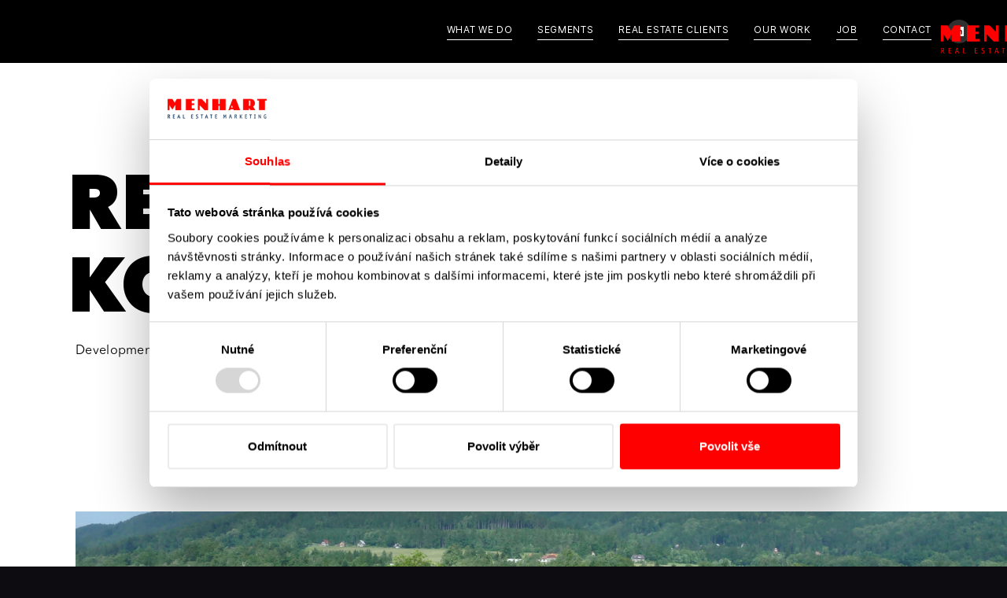

--- FILE ---
content_type: text/html; charset=utf-8
request_url: https://www.menhart.com/projects-menhart/rezidence-za-kostelem
body_size: 3761
content:
<!DOCTYPE html><!-- Last Published: Tue Nov 25 2025 16:12:51 GMT+0000 (Coordinated Universal Time) --><html data-wf-domain="www.menhart.com" data-wf-page="65958b06b62e6ea27affea16" data-wf-site="60b749dbe94cef739c69ae19" data-wf-collection="65958b06b62e6ea27affea61" data-wf-item-slug="rezidence-za-kostelem"><head><meta charset="utf-8"/><title>MENHART</title><meta content="width=device-width, initial-scale=1" name="viewport"/><link href="https://cdn.prod.website-files.com/60b749dbe94cef739c69ae19/css/menhart.webflow.shared.4193e8109.css" rel="stylesheet" type="text/css"/><link href="https://fonts.googleapis.com" rel="preconnect"/><link href="https://fonts.gstatic.com" rel="preconnect" crossorigin="anonymous"/><script src="https://ajax.googleapis.com/ajax/libs/webfont/1.6.26/webfont.js" type="text/javascript"></script><script type="text/javascript">WebFont.load({  google: {    families: ["DM Sans:regular,italic,500,700","Baskervville:regular,italic"]  }});</script><script type="text/javascript">!function(o,c){var n=c.documentElement,t=" w-mod-";n.className+=t+"js",("ontouchstart"in o||o.DocumentTouch&&c instanceof DocumentTouch)&&(n.className+=t+"touch")}(window,document);</script><link href="https://cdn.prod.website-files.com/60b749dbe94cef739c69ae19/60e822ccff703d383fb1f082_Menhart_AV_01_B.png" rel="shortcut icon" type="image/x-icon"/><link href="https://cdn.prod.website-files.com/60b749dbe94cef739c69ae19/60e821fe88dc4a71f39c768c_Menhart_AV_01_B.ico" rel="apple-touch-icon"/><script src="https://www.google.com/recaptcha/api.js" type="text/javascript"></script><style>
  
	body {
  		-webkit-font-smoothing: antialiased;
  		-moz-osx-font-smoothing: grayscale;
      	-moz-font-smoothing: antialiased;
		-o-font-smoothing: antialiased;
      	text-rendering: optimizeLegibility;
	}
  
    @supports (-ms-ime-align: auto) {
    body {
      font-weight: 400;
      font-smooth: always;
    }

</style>


<!-- Google Tag Manager -->
<script>(function(w,d,s,l,i){w[l]=w[l]||[];w[l].push({'gtm.start':
new Date().getTime(),event:'gtm.js'});var f=d.getElementsByTagName(s)[0],
j=d.createElement(s),dl=l!='dataLayer'?'&l='+l:'';j.async=true;j.src=
'https://www.googletagmanager.com/gtm.js?id='+i+dl;f.parentNode.insertBefore(j,f);
})(window,document,'script','dataLayer','GTM-T7CV6WZ');</script>
<!-- End Google Tag Manager -->

<style type="text/css">
  a#CybotCookiebotDialogPoweredbyCybot,
  div#CybotCookiebotDialogPoweredByText {
    display: none;
  }

  #CookiebotWidget .CookiebotWidget-body .CookiebotWidget-main-logo {
    display: none !important; 
  }
</style>
<meta name="facebook-domain-verification" content="i7stpsntk4bma85h233on91fflfo7s" />
<script type="text/javascript">window.__WEBFLOW_CURRENCY_SETTINGS = {"currencyCode":"USD","symbol":"$","decimal":".","fractionDigits":2,"group":",","template":"{{wf {\"path\":\"symbol\",\"type\":\"PlainText\"} }} {{wf {\"path\":\"amount\",\"type\":\"CommercePrice\"} }} {{wf {\"path\":\"currencyCode\",\"type\":\"PlainText\"} }}","hideDecimalForWholeNumbers":false};</script></head><body><div data-animation="default" class="navbar transparent w-nav" data-easing2="ease" data-easing="ease" data-collapse="medium" role="banner" data-no-scroll="1" data-duration="400" data-doc-height="1"><a href="https://www.menhart.com/" class="brand white left-absolute w-inline-block"></a><nav role="navigation" class="nav-menu middle w-nav-menu"><div class="nav-menu-horiz"><a href="https://www.menhart.com/#intro" class="nav-link-invert first w-inline-block"><div class="caption">what we do</div><div class="hover-line headmn"></div></a><a href="https://www.menhart.com/#segments" class="nav-link-invert w-inline-block"><div class="caption">segments</div><div class="hover-line headmn"></div></a><a href="https://www.menhart.com/#clients" class="nav-link-invert w-inline-block"><div class="caption">real estate clients</div><div class="hover-line headmn"></div></a><a href="/projects" class="nav-link-invert w-inline-block"><div class="caption">our work</div><div class="hover-line headmn"></div></a><div data-hover="true" data-delay="0" class="dropdown w-dropdown"><div class="nav-link-invert w-dropdown-toggle"><div class="caption">JOB</div><div class="hover-line headmn"></div></div><nav class="men-subnav w-dropdown-list"><a href="/career/stazista-menhart" class="dropdown-link-2 w-dropdown-link">STÁŽISTA</a><a href="/career/account-manager-menhart" class="dropdown-link-2 w-dropdown-link">ACCOUNT MANAGER</a><a href="/career/online-specialist-menhart" class="dropdown-link-2 w-dropdown-link">ONLINE SPECIALIST</a></nav></div><a href="https://www.menhart.com/#contact" class="nav-link-invert headmn w-inline-block"><div class="caption">Contact</div><div class="hover-line headmn"></div></a><a href="https://www.linkedin.com/company/menhart-real-estate-marketing" target="_blank" class="icn-social-small linkedin limn w-inline-block"></a></div></nav><div class="menu-button transparent w-nav-button"><div class="menu-icon w-icon-nav-menu"></div></div></div><div class="section-hero _45vh sticky case case-w"><div class="w-layout-grid main-grid case"><div class="content centered-always case"><h4 class="show_opacity-on_load display-0 case case-w">Rezidence za kostelem</h4><div><div class="case-d case case-w">Development Area • Residential
</div></div></div></div></div><div id="content" class="section sticky-grow show_opacity-on_load case-w"><div class="absolute case case-w"><div class="growth-section"><div style="background-image:url(&quot;https://cdn.prod.website-files.com/60b749dbe94cef0f6069ae47/637263330641004ead9ddf81_ZA_KOSTELEM_DETAIL%20kopie.jpg&quot;)" class="bg-image studio_b-work_1 case"></div></div></div></div><div class="section case-w"><div class="bg-color black case case-w"></div><div class="container case-w"><div class="w-layout-grid grid-loga case"><img height="" loading="lazy" src="https://cdn.prod.website-files.com/60b749dbe94cef0f6069ae47/6372634599096a716c15905f_ZA_KOSTELEM_LOGO.png" id="w-node-_8a43942a-2271-9c07-191b-14ff8c616373-7affea16" alt="" class="case case-w"/><div id="w-node-_8a43942a-2271-9c07-191b-14ff8c616374-7affea16" class="content case"><h6 class="heading-2">SERVICES</h6><div class="w-richtext"><p>Marketing Consulting • Strategy • Creative Idea • Key  Visual • Brand Strategy • Brand Architecture • Brand Identity • Visual  Identity • Logo • Naming • Art Direction • Copywriting • Map • Floorplans •  Interior Design • Outdoor Campaign • Print Campaign</p><p>‍</p></div><a href="#" data-w-id="8a43942a-2271-9c07-191b-14ff8c616378" class="case btn-buy-now case-w w-condition-invisible w-button">Show Website</a></div></div></div></div><div class="section footermn"><div class="bg-color"></div><div class="w-layout-grid grid-6"><div id="w-node-_604c1526-3723-9e1b-5429-90c1e82aa436-e82aa433" class="content grid-footer"><div class="section-3"><div class="f-headline mb-f">Office</div></div><div class="section-3"><div class="margin-top">Světická 1979/12<br/></div><div>100 00 Prague 10-Strašnice<br/></div><div>Czech Republic<br/>‍</div><div class="text-block-11"><a href="/podminky-a-prohlaseni" class="link-4">Terms &amp; Conditions</a></div></div></div><div id="w-node-_604c1526-3723-9e1b-5429-90c1e82aa441-e82aa433" class="content grid-footer"><div class="section-3"><div class="f-headline mb-f">DisCUSS A PROJECT, <br/>NEW BUSINESS <br/>&amp; RFPs<br/></div></div><div class="section-3"><div class="margin-top name">Michal Franc<br/></div><a href="tel:+420603542557" class="link-block w-inline-block"><div class="hover-line footermn"></div><div>Tel.: +420 603 542 557<br/></div></a><a href="mailto:michal.franc@menhart.com " class="link-block w-inline-block"><div>E-mail: michal.franc@menhart.com</div><div class="hover-line footermn"></div></a></div></div><div id="w-node-_604c1526-3723-9e1b-5429-90c1e82aa45d-e82aa433" class="content grid-footer"><div class="section-3"><div class="f-headline mb-f">CONTACT<br/></div></div><div class="section-3"><a href="tel:+420724973557" class="link-block w-inline-block"><div class="margin-top">Tel.: +420 724 973 557<br/></div><div class="hover-line footermn"></div></a><a href="mailto:hello@menhart.com" class="link-block w-inline-block"><div>E-mail: hello@menhart.com</div><div class="hover-line footermn"></div></a></div></div><div id="w-node-_604c1526-3723-9e1b-5429-90c1e82aa451-e82aa433" class="content grid-footer"><div class="section-3"><div class="f-headline mb-f">Social<br/></div></div><div class="section-3"><a href="https://www.instagram.com/menhart_official/" target="_blank" class="link-block w-inline-block"><div>Instagram</div><div class="hover-line footermn"></div></a><a id="https-www.facebook.com-menhart.real.estate.marketing" href="https://www.facebook.com/menhart.real.estate.marketing" target="_blank" class="link-block w-inline-block"><div class="fblink facebook">Facebook</div><div class="hover-line footermn"></div></a><a id="https-www.linkedin.com-company-menhart-real-estate-marketing" href="https://www.linkedin.com/company/menhart-real-estate-marketing" target="_blank" class="link-block w-inline-block"><div>LinkedIn</div><div class="hover-line footermn"></div></a></div></div></div></div><script src="https://d3e54v103j8qbb.cloudfront.net/js/jquery-3.5.1.min.dc5e7f18c8.js?site=60b749dbe94cef739c69ae19" type="text/javascript" integrity="sha256-9/aliU8dGd2tb6OSsuzixeV4y/faTqgFtohetphbbj0=" crossorigin="anonymous"></script><script src="https://cdn.prod.website-files.com/60b749dbe94cef739c69ae19/js/webflow.schunk.36ac4a718923de7e.js" type="text/javascript"></script><script src="https://cdn.prod.website-files.com/60b749dbe94cef739c69ae19/js/webflow.schunk.5e4e6662910a166b.js" type="text/javascript"></script><script src="https://cdn.prod.website-files.com/60b749dbe94cef739c69ae19/js/webflow.1939b188.967c3bf970bdca7d.js" type="text/javascript"></script><!-- Google Tag Manager (noscript) -->
<noscript><iframe src="https://www.googletagmanager.com/ns.html?id=GTM-T7CV6WZ"
height="0" width="0" style="display:none;visibility:hidden"></iframe></noscript>
<!-- End Google Tag Manager (noscript) -->
<!-- Start of HubSpot Embed Code --> <script type="text/javascript" id="hs-script-loader" async defer src="//js.hs-scripts.com/2137231.js"></script> <!-- End of HubSpot Embed Code -->
<script src="https://hubspotonwebflow.com/assets/js/form-124.js" type="text/javascript" integrity="sha384-bjyNIOqAKScdeQ3THsDZLGagNN56B4X2Auu9YZIGu+tA/PlggMk4jbWruG/P6zYj" crossorigin="anonymous"></script><script src="https://cdn.prod.website-files.com/60b749dbe94cef739c69ae19%2F6470f5217e03b0faa8a404de%2F6793753058292b55a1d4e47e%2Fhs_trackcode_2137231-1.0.6.js" type="text/javascript"></script></body></html>

--- FILE ---
content_type: text/css
request_url: https://cdn.prod.website-files.com/60b749dbe94cef739c69ae19/css/menhart.webflow.shared.4193e8109.css
body_size: 39305
content:
html {
  -webkit-text-size-adjust: 100%;
  -ms-text-size-adjust: 100%;
  font-family: sans-serif;
}

body {
  margin: 0;
}

article, aside, details, figcaption, figure, footer, header, hgroup, main, menu, nav, section, summary {
  display: block;
}

audio, canvas, progress, video {
  vertical-align: baseline;
  display: inline-block;
}

audio:not([controls]) {
  height: 0;
  display: none;
}

[hidden], template {
  display: none;
}

a {
  background-color: #0000;
}

a:active, a:hover {
  outline: 0;
}

abbr[title] {
  border-bottom: 1px dotted;
}

b, strong {
  font-weight: bold;
}

dfn {
  font-style: italic;
}

h1 {
  margin: .67em 0;
  font-size: 2em;
}

mark {
  color: #000;
  background: #ff0;
}

small {
  font-size: 80%;
}

sub, sup {
  vertical-align: baseline;
  font-size: 75%;
  line-height: 0;
  position: relative;
}

sup {
  top: -.5em;
}

sub {
  bottom: -.25em;
}

img {
  border: 0;
}

svg:not(:root) {
  overflow: hidden;
}

hr {
  box-sizing: content-box;
  height: 0;
}

pre {
  overflow: auto;
}

code, kbd, pre, samp {
  font-family: monospace;
  font-size: 1em;
}

button, input, optgroup, select, textarea {
  color: inherit;
  font: inherit;
  margin: 0;
}

button {
  overflow: visible;
}

button, select {
  text-transform: none;
}

button, html input[type="button"], input[type="reset"] {
  -webkit-appearance: button;
  cursor: pointer;
}

button[disabled], html input[disabled] {
  cursor: default;
}

button::-moz-focus-inner, input::-moz-focus-inner {
  border: 0;
  padding: 0;
}

input {
  line-height: normal;
}

input[type="checkbox"], input[type="radio"] {
  box-sizing: border-box;
  padding: 0;
}

input[type="number"]::-webkit-inner-spin-button, input[type="number"]::-webkit-outer-spin-button {
  height: auto;
}

input[type="search"] {
  -webkit-appearance: none;
}

input[type="search"]::-webkit-search-cancel-button, input[type="search"]::-webkit-search-decoration {
  -webkit-appearance: none;
}

legend {
  border: 0;
  padding: 0;
}

textarea {
  overflow: auto;
}

optgroup {
  font-weight: bold;
}

table {
  border-collapse: collapse;
  border-spacing: 0;
}

td, th {
  padding: 0;
}

@font-face {
  font-family: webflow-icons;
  src: url("[data-uri]") format("truetype");
  font-weight: normal;
  font-style: normal;
}

[class^="w-icon-"], [class*=" w-icon-"] {
  speak: none;
  font-variant: normal;
  text-transform: none;
  -webkit-font-smoothing: antialiased;
  -moz-osx-font-smoothing: grayscale;
  font-style: normal;
  font-weight: normal;
  line-height: 1;
  font-family: webflow-icons !important;
}

.w-icon-slider-right:before {
  content: "";
}

.w-icon-slider-left:before {
  content: "";
}

.w-icon-nav-menu:before {
  content: "";
}

.w-icon-arrow-down:before, .w-icon-dropdown-toggle:before {
  content: "";
}

.w-icon-file-upload-remove:before {
  content: "";
}

.w-icon-file-upload-icon:before {
  content: "";
}

* {
  box-sizing: border-box;
}

html {
  height: 100%;
}

body {
  color: #333;
  background-color: #fff;
  min-height: 100%;
  margin: 0;
  font-family: Arial, sans-serif;
  font-size: 14px;
  line-height: 20px;
}

img {
  vertical-align: middle;
  max-width: 100%;
  display: inline-block;
}

html.w-mod-touch * {
  background-attachment: scroll !important;
}

.w-block {
  display: block;
}

.w-inline-block {
  max-width: 100%;
  display: inline-block;
}

.w-clearfix:before, .w-clearfix:after {
  content: " ";
  grid-area: 1 / 1 / 2 / 2;
  display: table;
}

.w-clearfix:after {
  clear: both;
}

.w-hidden {
  display: none;
}

.w-button {
  color: #fff;
  line-height: inherit;
  cursor: pointer;
  background-color: #3898ec;
  border: 0;
  border-radius: 0;
  padding: 9px 15px;
  text-decoration: none;
  display: inline-block;
}

input.w-button {
  -webkit-appearance: button;
}

html[data-w-dynpage] [data-w-cloak] {
  color: #0000 !important;
}

.w-code-block {
  margin: unset;
}

pre.w-code-block code {
  all: inherit;
}

.w-optimization {
  display: contents;
}

.w-webflow-badge, .w-webflow-badge > img {
  box-sizing: unset;
  width: unset;
  height: unset;
  max-height: unset;
  max-width: unset;
  min-height: unset;
  min-width: unset;
  margin: unset;
  padding: unset;
  float: unset;
  clear: unset;
  border: unset;
  border-radius: unset;
  background: unset;
  background-image: unset;
  background-position: unset;
  background-size: unset;
  background-repeat: unset;
  background-origin: unset;
  background-clip: unset;
  background-attachment: unset;
  background-color: unset;
  box-shadow: unset;
  transform: unset;
  direction: unset;
  font-family: unset;
  font-weight: unset;
  color: unset;
  font-size: unset;
  line-height: unset;
  font-style: unset;
  font-variant: unset;
  text-align: unset;
  letter-spacing: unset;
  -webkit-text-decoration: unset;
  text-decoration: unset;
  text-indent: unset;
  text-transform: unset;
  list-style-type: unset;
  text-shadow: unset;
  vertical-align: unset;
  cursor: unset;
  white-space: unset;
  word-break: unset;
  word-spacing: unset;
  word-wrap: unset;
  transition: unset;
}

.w-webflow-badge {
  white-space: nowrap;
  cursor: pointer;
  box-shadow: 0 0 0 1px #0000001a, 0 1px 3px #0000001a;
  visibility: visible !important;
  opacity: 1 !important;
  z-index: 2147483647 !important;
  color: #aaadb0 !important;
  overflow: unset !important;
  background-color: #fff !important;
  border-radius: 3px !important;
  width: auto !important;
  height: auto !important;
  margin: 0 !important;
  padding: 6px !important;
  font-size: 12px !important;
  line-height: 14px !important;
  text-decoration: none !important;
  display: inline-block !important;
  position: fixed !important;
  inset: auto 12px 12px auto !important;
  transform: none !important;
}

.w-webflow-badge > img {
  position: unset;
  visibility: unset !important;
  opacity: 1 !important;
  vertical-align: middle !important;
  display: inline-block !important;
}

h1, h2, h3, h4, h5, h6 {
  margin-bottom: 10px;
  font-weight: bold;
}

h1 {
  margin-top: 20px;
  font-size: 38px;
  line-height: 44px;
}

h2 {
  margin-top: 20px;
  font-size: 32px;
  line-height: 36px;
}

h3 {
  margin-top: 20px;
  font-size: 24px;
  line-height: 30px;
}

h4 {
  margin-top: 10px;
  font-size: 18px;
  line-height: 24px;
}

h5 {
  margin-top: 10px;
  font-size: 14px;
  line-height: 20px;
}

h6 {
  margin-top: 10px;
  font-size: 12px;
  line-height: 18px;
}

p {
  margin-top: 0;
  margin-bottom: 10px;
}

blockquote {
  border-left: 5px solid #e2e2e2;
  margin: 0 0 10px;
  padding: 10px 20px;
  font-size: 18px;
  line-height: 22px;
}

figure {
  margin: 0 0 10px;
}

figcaption {
  text-align: center;
  margin-top: 5px;
}

ul, ol {
  margin-top: 0;
  margin-bottom: 10px;
  padding-left: 40px;
}

.w-list-unstyled {
  padding-left: 0;
  list-style: none;
}

.w-embed:before, .w-embed:after {
  content: " ";
  grid-area: 1 / 1 / 2 / 2;
  display: table;
}

.w-embed:after {
  clear: both;
}

.w-video {
  width: 100%;
  padding: 0;
  position: relative;
}

.w-video iframe, .w-video object, .w-video embed {
  border: none;
  width: 100%;
  height: 100%;
  position: absolute;
  top: 0;
  left: 0;
}

fieldset {
  border: 0;
  margin: 0;
  padding: 0;
}

button, [type="button"], [type="reset"] {
  cursor: pointer;
  -webkit-appearance: button;
  border: 0;
}

.w-form {
  margin: 0 0 15px;
}

.w-form-done {
  text-align: center;
  background-color: #ddd;
  padding: 20px;
  display: none;
}

.w-form-fail {
  background-color: #ffdede;
  margin-top: 10px;
  padding: 10px;
  display: none;
}

label {
  margin-bottom: 5px;
  font-weight: bold;
  display: block;
}

.w-input, .w-select {
  color: #333;
  vertical-align: middle;
  background-color: #fff;
  border: 1px solid #ccc;
  width: 100%;
  height: 38px;
  margin-bottom: 10px;
  padding: 8px 12px;
  font-size: 14px;
  line-height: 1.42857;
  display: block;
}

.w-input::placeholder, .w-select::placeholder {
  color: #999;
}

.w-input:focus, .w-select:focus {
  border-color: #3898ec;
  outline: 0;
}

.w-input[disabled], .w-select[disabled], .w-input[readonly], .w-select[readonly], fieldset[disabled] .w-input, fieldset[disabled] .w-select {
  cursor: not-allowed;
}

.w-input[disabled]:not(.w-input-disabled), .w-select[disabled]:not(.w-input-disabled), .w-input[readonly], .w-select[readonly], fieldset[disabled]:not(.w-input-disabled) .w-input, fieldset[disabled]:not(.w-input-disabled) .w-select {
  background-color: #eee;
}

textarea.w-input, textarea.w-select {
  height: auto;
}

.w-select {
  background-color: #f3f3f3;
}

.w-select[multiple] {
  height: auto;
}

.w-form-label {
  cursor: pointer;
  margin-bottom: 0;
  font-weight: normal;
  display: inline-block;
}

.w-radio {
  margin-bottom: 5px;
  padding-left: 20px;
  display: block;
}

.w-radio:before, .w-radio:after {
  content: " ";
  grid-area: 1 / 1 / 2 / 2;
  display: table;
}

.w-radio:after {
  clear: both;
}

.w-radio-input {
  float: left;
  margin: 3px 0 0 -20px;
  line-height: normal;
}

.w-file-upload {
  margin-bottom: 10px;
  display: block;
}

.w-file-upload-input {
  opacity: 0;
  z-index: -100;
  width: .1px;
  height: .1px;
  position: absolute;
  overflow: hidden;
}

.w-file-upload-default, .w-file-upload-uploading, .w-file-upload-success {
  color: #333;
  display: inline-block;
}

.w-file-upload-error {
  margin-top: 10px;
  display: block;
}

.w-file-upload-default.w-hidden, .w-file-upload-uploading.w-hidden, .w-file-upload-error.w-hidden, .w-file-upload-success.w-hidden {
  display: none;
}

.w-file-upload-uploading-btn {
  cursor: pointer;
  background-color: #fafafa;
  border: 1px solid #ccc;
  margin: 0;
  padding: 8px 12px;
  font-size: 14px;
  font-weight: normal;
  display: flex;
}

.w-file-upload-file {
  background-color: #fafafa;
  border: 1px solid #ccc;
  flex-grow: 1;
  justify-content: space-between;
  margin: 0;
  padding: 8px 9px 8px 11px;
  display: flex;
}

.w-file-upload-file-name {
  font-size: 14px;
  font-weight: normal;
  display: block;
}

.w-file-remove-link {
  cursor: pointer;
  width: auto;
  height: auto;
  margin-top: 3px;
  margin-left: 10px;
  padding: 3px;
  display: block;
}

.w-icon-file-upload-remove {
  margin: auto;
  font-size: 10px;
}

.w-file-upload-error-msg {
  color: #ea384c;
  padding: 2px 0;
  display: inline-block;
}

.w-file-upload-info {
  padding: 0 12px;
  line-height: 38px;
  display: inline-block;
}

.w-file-upload-label {
  cursor: pointer;
  background-color: #fafafa;
  border: 1px solid #ccc;
  margin: 0;
  padding: 8px 12px;
  font-size: 14px;
  font-weight: normal;
  display: inline-block;
}

.w-icon-file-upload-icon, .w-icon-file-upload-uploading {
  width: 20px;
  margin-right: 8px;
  display: inline-block;
}

.w-icon-file-upload-uploading {
  height: 20px;
}

.w-container {
  max-width: 940px;
  margin-left: auto;
  margin-right: auto;
}

.w-container:before, .w-container:after {
  content: " ";
  grid-area: 1 / 1 / 2 / 2;
  display: table;
}

.w-container:after {
  clear: both;
}

.w-container .w-row {
  margin-left: -10px;
  margin-right: -10px;
}

.w-row:before, .w-row:after {
  content: " ";
  grid-area: 1 / 1 / 2 / 2;
  display: table;
}

.w-row:after {
  clear: both;
}

.w-row .w-row {
  margin-left: 0;
  margin-right: 0;
}

.w-col {
  float: left;
  width: 100%;
  min-height: 1px;
  padding-left: 10px;
  padding-right: 10px;
  position: relative;
}

.w-col .w-col {
  padding-left: 0;
  padding-right: 0;
}

.w-col-1 {
  width: 8.33333%;
}

.w-col-2 {
  width: 16.6667%;
}

.w-col-3 {
  width: 25%;
}

.w-col-4 {
  width: 33.3333%;
}

.w-col-5 {
  width: 41.6667%;
}

.w-col-6 {
  width: 50%;
}

.w-col-7 {
  width: 58.3333%;
}

.w-col-8 {
  width: 66.6667%;
}

.w-col-9 {
  width: 75%;
}

.w-col-10 {
  width: 83.3333%;
}

.w-col-11 {
  width: 91.6667%;
}

.w-col-12 {
  width: 100%;
}

.w-hidden-main {
  display: none !important;
}

@media screen and (max-width: 991px) {
  .w-container {
    max-width: 728px;
  }

  .w-hidden-main {
    display: inherit !important;
  }

  .w-hidden-medium {
    display: none !important;
  }

  .w-col-medium-1 {
    width: 8.33333%;
  }

  .w-col-medium-2 {
    width: 16.6667%;
  }

  .w-col-medium-3 {
    width: 25%;
  }

  .w-col-medium-4 {
    width: 33.3333%;
  }

  .w-col-medium-5 {
    width: 41.6667%;
  }

  .w-col-medium-6 {
    width: 50%;
  }

  .w-col-medium-7 {
    width: 58.3333%;
  }

  .w-col-medium-8 {
    width: 66.6667%;
  }

  .w-col-medium-9 {
    width: 75%;
  }

  .w-col-medium-10 {
    width: 83.3333%;
  }

  .w-col-medium-11 {
    width: 91.6667%;
  }

  .w-col-medium-12 {
    width: 100%;
  }

  .w-col-stack {
    width: 100%;
    left: auto;
    right: auto;
  }
}

@media screen and (max-width: 767px) {
  .w-hidden-main, .w-hidden-medium {
    display: inherit !important;
  }

  .w-hidden-small {
    display: none !important;
  }

  .w-row, .w-container .w-row {
    margin-left: 0;
    margin-right: 0;
  }

  .w-col {
    width: 100%;
    left: auto;
    right: auto;
  }

  .w-col-small-1 {
    width: 8.33333%;
  }

  .w-col-small-2 {
    width: 16.6667%;
  }

  .w-col-small-3 {
    width: 25%;
  }

  .w-col-small-4 {
    width: 33.3333%;
  }

  .w-col-small-5 {
    width: 41.6667%;
  }

  .w-col-small-6 {
    width: 50%;
  }

  .w-col-small-7 {
    width: 58.3333%;
  }

  .w-col-small-8 {
    width: 66.6667%;
  }

  .w-col-small-9 {
    width: 75%;
  }

  .w-col-small-10 {
    width: 83.3333%;
  }

  .w-col-small-11 {
    width: 91.6667%;
  }

  .w-col-small-12 {
    width: 100%;
  }
}

@media screen and (max-width: 479px) {
  .w-container {
    max-width: none;
  }

  .w-hidden-main, .w-hidden-medium, .w-hidden-small {
    display: inherit !important;
  }

  .w-hidden-tiny {
    display: none !important;
  }

  .w-col {
    width: 100%;
  }

  .w-col-tiny-1 {
    width: 8.33333%;
  }

  .w-col-tiny-2 {
    width: 16.6667%;
  }

  .w-col-tiny-3 {
    width: 25%;
  }

  .w-col-tiny-4 {
    width: 33.3333%;
  }

  .w-col-tiny-5 {
    width: 41.6667%;
  }

  .w-col-tiny-6 {
    width: 50%;
  }

  .w-col-tiny-7 {
    width: 58.3333%;
  }

  .w-col-tiny-8 {
    width: 66.6667%;
  }

  .w-col-tiny-9 {
    width: 75%;
  }

  .w-col-tiny-10 {
    width: 83.3333%;
  }

  .w-col-tiny-11 {
    width: 91.6667%;
  }

  .w-col-tiny-12 {
    width: 100%;
  }
}

.w-widget {
  position: relative;
}

.w-widget-map {
  width: 100%;
  height: 400px;
}

.w-widget-map label {
  width: auto;
  display: inline;
}

.w-widget-map img {
  max-width: inherit;
}

.w-widget-map .gm-style-iw {
  text-align: center;
}

.w-widget-map .gm-style-iw > button {
  display: none !important;
}

.w-widget-twitter {
  overflow: hidden;
}

.w-widget-twitter-count-shim {
  vertical-align: top;
  text-align: center;
  background: #fff;
  border: 1px solid #758696;
  border-radius: 3px;
  width: 28px;
  height: 20px;
  display: inline-block;
  position: relative;
}

.w-widget-twitter-count-shim * {
  pointer-events: none;
  -webkit-user-select: none;
  user-select: none;
}

.w-widget-twitter-count-shim .w-widget-twitter-count-inner {
  text-align: center;
  color: #999;
  font-family: serif;
  font-size: 15px;
  line-height: 12px;
  position: relative;
}

.w-widget-twitter-count-shim .w-widget-twitter-count-clear {
  display: block;
  position: relative;
}

.w-widget-twitter-count-shim.w--large {
  width: 36px;
  height: 28px;
}

.w-widget-twitter-count-shim.w--large .w-widget-twitter-count-inner {
  font-size: 18px;
  line-height: 18px;
}

.w-widget-twitter-count-shim:not(.w--vertical) {
  margin-left: 5px;
  margin-right: 8px;
}

.w-widget-twitter-count-shim:not(.w--vertical).w--large {
  margin-left: 6px;
}

.w-widget-twitter-count-shim:not(.w--vertical):before, .w-widget-twitter-count-shim:not(.w--vertical):after {
  content: " ";
  pointer-events: none;
  border: solid #0000;
  width: 0;
  height: 0;
  position: absolute;
  top: 50%;
  left: 0;
}

.w-widget-twitter-count-shim:not(.w--vertical):before {
  border-width: 4px;
  border-color: #75869600 #5d6c7b #75869600 #75869600;
  margin-top: -4px;
  margin-left: -9px;
}

.w-widget-twitter-count-shim:not(.w--vertical).w--large:before {
  border-width: 5px;
  margin-top: -5px;
  margin-left: -10px;
}

.w-widget-twitter-count-shim:not(.w--vertical):after {
  border-width: 4px;
  border-color: #fff0 #fff #fff0 #fff0;
  margin-top: -4px;
  margin-left: -8px;
}

.w-widget-twitter-count-shim:not(.w--vertical).w--large:after {
  border-width: 5px;
  margin-top: -5px;
  margin-left: -9px;
}

.w-widget-twitter-count-shim.w--vertical {
  width: 61px;
  height: 33px;
  margin-bottom: 8px;
}

.w-widget-twitter-count-shim.w--vertical:before, .w-widget-twitter-count-shim.w--vertical:after {
  content: " ";
  pointer-events: none;
  border: solid #0000;
  width: 0;
  height: 0;
  position: absolute;
  top: 100%;
  left: 50%;
}

.w-widget-twitter-count-shim.w--vertical:before {
  border-width: 5px;
  border-color: #5d6c7b #75869600 #75869600;
  margin-left: -5px;
}

.w-widget-twitter-count-shim.w--vertical:after {
  border-width: 4px;
  border-color: #fff #fff0 #fff0;
  margin-left: -4px;
}

.w-widget-twitter-count-shim.w--vertical .w-widget-twitter-count-inner {
  font-size: 18px;
  line-height: 22px;
}

.w-widget-twitter-count-shim.w--vertical.w--large {
  width: 76px;
}

.w-background-video {
  color: #fff;
  height: 500px;
  position: relative;
  overflow: hidden;
}

.w-background-video > video {
  object-fit: cover;
  z-index: -100;
  background-position: 50%;
  background-size: cover;
  width: 100%;
  height: 100%;
  margin: auto;
  position: absolute;
  inset: -100%;
}

.w-background-video > video::-webkit-media-controls-start-playback-button {
  -webkit-appearance: none;
  display: none !important;
}

.w-background-video--control {
  background-color: #0000;
  padding: 0;
  position: absolute;
  bottom: 1em;
  right: 1em;
}

.w-background-video--control > [hidden] {
  display: none !important;
}

.w-slider {
  text-align: center;
  clear: both;
  -webkit-tap-highlight-color: #0000;
  tap-highlight-color: #0000;
  background: #ddd;
  height: 300px;
  position: relative;
}

.w-slider-mask {
  z-index: 1;
  white-space: nowrap;
  height: 100%;
  display: block;
  position: relative;
  left: 0;
  right: 0;
  overflow: hidden;
}

.w-slide {
  vertical-align: top;
  white-space: normal;
  text-align: left;
  width: 100%;
  height: 100%;
  display: inline-block;
  position: relative;
}

.w-slider-nav {
  z-index: 2;
  text-align: center;
  -webkit-tap-highlight-color: #0000;
  tap-highlight-color: #0000;
  height: 40px;
  margin: auto;
  padding-top: 10px;
  position: absolute;
  inset: auto 0 0;
}

.w-slider-nav.w-round > div {
  border-radius: 100%;
}

.w-slider-nav.w-num > div {
  font-size: inherit;
  line-height: inherit;
  width: auto;
  height: auto;
  padding: .2em .5em;
}

.w-slider-nav.w-shadow > div {
  box-shadow: 0 0 3px #3336;
}

.w-slider-nav-invert {
  color: #fff;
}

.w-slider-nav-invert > div {
  background-color: #2226;
}

.w-slider-nav-invert > div.w-active {
  background-color: #222;
}

.w-slider-dot {
  cursor: pointer;
  background-color: #fff6;
  width: 1em;
  height: 1em;
  margin: 0 3px .5em;
  transition: background-color .1s, color .1s;
  display: inline-block;
  position: relative;
}

.w-slider-dot.w-active {
  background-color: #fff;
}

.w-slider-dot:focus {
  outline: none;
  box-shadow: 0 0 0 2px #fff;
}

.w-slider-dot:focus.w-active {
  box-shadow: none;
}

.w-slider-arrow-left, .w-slider-arrow-right {
  cursor: pointer;
  color: #fff;
  -webkit-tap-highlight-color: #0000;
  tap-highlight-color: #0000;
  -webkit-user-select: none;
  user-select: none;
  width: 80px;
  margin: auto;
  font-size: 40px;
  position: absolute;
  inset: 0;
  overflow: hidden;
}

.w-slider-arrow-left [class^="w-icon-"], .w-slider-arrow-right [class^="w-icon-"], .w-slider-arrow-left [class*=" w-icon-"], .w-slider-arrow-right [class*=" w-icon-"] {
  position: absolute;
}

.w-slider-arrow-left:focus, .w-slider-arrow-right:focus {
  outline: 0;
}

.w-slider-arrow-left {
  z-index: 3;
  right: auto;
}

.w-slider-arrow-right {
  z-index: 4;
  left: auto;
}

.w-icon-slider-left, .w-icon-slider-right {
  width: 1em;
  height: 1em;
  margin: auto;
  inset: 0;
}

.w-slider-aria-label {
  clip: rect(0 0 0 0);
  border: 0;
  width: 1px;
  height: 1px;
  margin: -1px;
  padding: 0;
  position: absolute;
  overflow: hidden;
}

.w-slider-force-show {
  display: block !important;
}

.w-dropdown {
  text-align: left;
  z-index: 900;
  margin-left: auto;
  margin-right: auto;
  display: inline-block;
  position: relative;
}

.w-dropdown-btn, .w-dropdown-toggle, .w-dropdown-link {
  vertical-align: top;
  color: #222;
  text-align: left;
  white-space: nowrap;
  margin-left: auto;
  margin-right: auto;
  padding: 20px;
  text-decoration: none;
  position: relative;
}

.w-dropdown-toggle {
  -webkit-user-select: none;
  user-select: none;
  cursor: pointer;
  padding-right: 40px;
  display: inline-block;
}

.w-dropdown-toggle:focus {
  outline: 0;
}

.w-icon-dropdown-toggle {
  width: 1em;
  height: 1em;
  margin: auto 20px auto auto;
  position: absolute;
  top: 0;
  bottom: 0;
  right: 0;
}

.w-dropdown-list {
  background: #ddd;
  min-width: 100%;
  display: none;
  position: absolute;
}

.w-dropdown-list.w--open {
  display: block;
}

.w-dropdown-link {
  color: #222;
  padding: 10px 20px;
  display: block;
}

.w-dropdown-link.w--current {
  color: #0082f3;
}

.w-dropdown-link:focus {
  outline: 0;
}

@media screen and (max-width: 767px) {
  .w-nav-brand {
    padding-left: 10px;
  }
}

.w-lightbox-backdrop {
  cursor: auto;
  letter-spacing: normal;
  text-indent: 0;
  text-shadow: none;
  text-transform: none;
  visibility: visible;
  white-space: normal;
  word-break: normal;
  word-spacing: normal;
  word-wrap: normal;
  color: #fff;
  text-align: center;
  z-index: 2000;
  opacity: 0;
  -webkit-user-select: none;
  -moz-user-select: none;
  -webkit-tap-highlight-color: transparent;
  background: #000000e6;
  outline: 0;
  font-family: Helvetica Neue, Helvetica, Ubuntu, Segoe UI, Verdana, sans-serif;
  font-size: 17px;
  font-style: normal;
  font-weight: 300;
  line-height: 1.2;
  list-style: disc;
  position: fixed;
  inset: 0;
  -webkit-transform: translate(0);
}

.w-lightbox-backdrop, .w-lightbox-container {
  -webkit-overflow-scrolling: touch;
  height: 100%;
  overflow: auto;
}

.w-lightbox-content {
  height: 100vh;
  position: relative;
  overflow: hidden;
}

.w-lightbox-view {
  opacity: 0;
  width: 100vw;
  height: 100vh;
  position: absolute;
}

.w-lightbox-view:before {
  content: "";
  height: 100vh;
}

.w-lightbox-group, .w-lightbox-group .w-lightbox-view, .w-lightbox-group .w-lightbox-view:before {
  height: 86vh;
}

.w-lightbox-frame, .w-lightbox-view:before {
  vertical-align: middle;
  display: inline-block;
}

.w-lightbox-figure {
  margin: 0;
  position: relative;
}

.w-lightbox-group .w-lightbox-figure {
  cursor: pointer;
}

.w-lightbox-img {
  width: auto;
  max-width: none;
  height: auto;
}

.w-lightbox-image {
  float: none;
  max-width: 100vw;
  max-height: 100vh;
  display: block;
}

.w-lightbox-group .w-lightbox-image {
  max-height: 86vh;
}

.w-lightbox-caption {
  text-align: left;
  text-overflow: ellipsis;
  white-space: nowrap;
  background: #0006;
  padding: .5em 1em;
  position: absolute;
  bottom: 0;
  left: 0;
  right: 0;
  overflow: hidden;
}

.w-lightbox-embed {
  width: 100%;
  height: 100%;
  position: absolute;
  inset: 0;
}

.w-lightbox-control {
  cursor: pointer;
  background-position: center;
  background-repeat: no-repeat;
  background-size: 24px;
  width: 4em;
  transition: all .3s;
  position: absolute;
  top: 0;
}

.w-lightbox-left {
  background-image: url("[data-uri]");
  display: none;
  bottom: 0;
  left: 0;
}

.w-lightbox-right {
  background-image: url("[data-uri]");
  display: none;
  bottom: 0;
  right: 0;
}

.w-lightbox-close {
  background-image: url("[data-uri]");
  background-size: 18px;
  height: 2.6em;
  right: 0;
}

.w-lightbox-strip {
  white-space: nowrap;
  padding: 0 1vh;
  line-height: 0;
  position: absolute;
  bottom: 0;
  left: 0;
  right: 0;
  overflow: auto hidden;
}

.w-lightbox-item {
  box-sizing: content-box;
  cursor: pointer;
  width: 10vh;
  padding: 2vh 1vh;
  display: inline-block;
  -webkit-transform: translate3d(0, 0, 0);
}

.w-lightbox-active {
  opacity: .3;
}

.w-lightbox-thumbnail {
  background: #222;
  height: 10vh;
  position: relative;
  overflow: hidden;
}

.w-lightbox-thumbnail-image {
  position: absolute;
  top: 0;
  left: 0;
}

.w-lightbox-thumbnail .w-lightbox-tall {
  width: 100%;
  top: 50%;
  transform: translate(0, -50%);
}

.w-lightbox-thumbnail .w-lightbox-wide {
  height: 100%;
  left: 50%;
  transform: translate(-50%);
}

.w-lightbox-spinner {
  box-sizing: border-box;
  border: 5px solid #0006;
  border-radius: 50%;
  width: 40px;
  height: 40px;
  margin-top: -20px;
  margin-left: -20px;
  animation: .8s linear infinite spin;
  position: absolute;
  top: 50%;
  left: 50%;
}

.w-lightbox-spinner:after {
  content: "";
  border: 3px solid #0000;
  border-bottom-color: #fff;
  border-radius: 50%;
  position: absolute;
  inset: -4px;
}

.w-lightbox-hide {
  display: none;
}

.w-lightbox-noscroll {
  overflow: hidden;
}

@media (min-width: 768px) {
  .w-lightbox-content {
    height: 96vh;
    margin-top: 2vh;
  }

  .w-lightbox-view, .w-lightbox-view:before {
    height: 96vh;
  }

  .w-lightbox-group, .w-lightbox-group .w-lightbox-view, .w-lightbox-group .w-lightbox-view:before {
    height: 84vh;
  }

  .w-lightbox-image {
    max-width: 96vw;
    max-height: 96vh;
  }

  .w-lightbox-group .w-lightbox-image {
    max-width: 82.3vw;
    max-height: 84vh;
  }

  .w-lightbox-left, .w-lightbox-right {
    opacity: .5;
    display: block;
  }

  .w-lightbox-close {
    opacity: .8;
  }

  .w-lightbox-control:hover {
    opacity: 1;
  }
}

.w-lightbox-inactive, .w-lightbox-inactive:hover {
  opacity: 0;
}

.w-richtext:before, .w-richtext:after {
  content: " ";
  grid-area: 1 / 1 / 2 / 2;
  display: table;
}

.w-richtext:after {
  clear: both;
}

.w-richtext[contenteditable="true"]:before, .w-richtext[contenteditable="true"]:after {
  white-space: initial;
}

.w-richtext ol, .w-richtext ul {
  overflow: hidden;
}

.w-richtext .w-richtext-figure-selected.w-richtext-figure-type-video div:after, .w-richtext .w-richtext-figure-selected[data-rt-type="video"] div:after, .w-richtext .w-richtext-figure-selected.w-richtext-figure-type-image div, .w-richtext .w-richtext-figure-selected[data-rt-type="image"] div {
  outline: 2px solid #2895f7;
}

.w-richtext figure.w-richtext-figure-type-video > div:after, .w-richtext figure[data-rt-type="video"] > div:after {
  content: "";
  display: none;
  position: absolute;
  inset: 0;
}

.w-richtext figure {
  max-width: 60%;
  position: relative;
}

.w-richtext figure > div:before {
  cursor: default !important;
}

.w-richtext figure img {
  width: 100%;
}

.w-richtext figure figcaption.w-richtext-figcaption-placeholder {
  opacity: .6;
}

.w-richtext figure div {
  color: #0000;
  font-size: 0;
}

.w-richtext figure.w-richtext-figure-type-image, .w-richtext figure[data-rt-type="image"] {
  display: table;
}

.w-richtext figure.w-richtext-figure-type-image > div, .w-richtext figure[data-rt-type="image"] > div {
  display: inline-block;
}

.w-richtext figure.w-richtext-figure-type-image > figcaption, .w-richtext figure[data-rt-type="image"] > figcaption {
  caption-side: bottom;
  display: table-caption;
}

.w-richtext figure.w-richtext-figure-type-video, .w-richtext figure[data-rt-type="video"] {
  width: 60%;
  height: 0;
}

.w-richtext figure.w-richtext-figure-type-video iframe, .w-richtext figure[data-rt-type="video"] iframe {
  width: 100%;
  height: 100%;
  position: absolute;
  top: 0;
  left: 0;
}

.w-richtext figure.w-richtext-figure-type-video > div, .w-richtext figure[data-rt-type="video"] > div {
  width: 100%;
}

.w-richtext figure.w-richtext-align-center {
  clear: both;
  margin-left: auto;
  margin-right: auto;
}

.w-richtext figure.w-richtext-align-center.w-richtext-figure-type-image > div, .w-richtext figure.w-richtext-align-center[data-rt-type="image"] > div {
  max-width: 100%;
}

.w-richtext figure.w-richtext-align-normal {
  clear: both;
}

.w-richtext figure.w-richtext-align-fullwidth {
  text-align: center;
  clear: both;
  width: 100%;
  max-width: 100%;
  margin-left: auto;
  margin-right: auto;
  display: block;
}

.w-richtext figure.w-richtext-align-fullwidth > div {
  padding-bottom: inherit;
  display: inline-block;
}

.w-richtext figure.w-richtext-align-fullwidth > figcaption {
  display: block;
}

.w-richtext figure.w-richtext-align-floatleft {
  float: left;
  clear: none;
  margin-right: 15px;
}

.w-richtext figure.w-richtext-align-floatright {
  float: right;
  clear: none;
  margin-left: 15px;
}

.w-nav {
  z-index: 1000;
  background: #ddd;
  position: relative;
}

.w-nav:before, .w-nav:after {
  content: " ";
  grid-area: 1 / 1 / 2 / 2;
  display: table;
}

.w-nav:after {
  clear: both;
}

.w-nav-brand {
  float: left;
  color: #333;
  text-decoration: none;
  position: relative;
}

.w-nav-link {
  vertical-align: top;
  color: #222;
  text-align: left;
  margin-left: auto;
  margin-right: auto;
  padding: 20px;
  text-decoration: none;
  display: inline-block;
  position: relative;
}

.w-nav-link.w--current {
  color: #0082f3;
}

.w-nav-menu {
  float: right;
  position: relative;
}

[data-nav-menu-open] {
  text-align: center;
  background: #c8c8c8;
  min-width: 200px;
  position: absolute;
  top: 100%;
  left: 0;
  right: 0;
  overflow: visible;
  display: block !important;
}

.w--nav-link-open {
  display: block;
  position: relative;
}

.w-nav-overlay {
  width: 100%;
  display: none;
  position: absolute;
  top: 100%;
  left: 0;
  right: 0;
  overflow: hidden;
}

.w-nav-overlay [data-nav-menu-open] {
  top: 0;
}

.w-nav[data-animation="over-left"] .w-nav-overlay {
  width: auto;
}

.w-nav[data-animation="over-left"] .w-nav-overlay, .w-nav[data-animation="over-left"] [data-nav-menu-open] {
  z-index: 1;
  top: 0;
  right: auto;
}

.w-nav[data-animation="over-right"] .w-nav-overlay {
  width: auto;
}

.w-nav[data-animation="over-right"] .w-nav-overlay, .w-nav[data-animation="over-right"] [data-nav-menu-open] {
  z-index: 1;
  top: 0;
  left: auto;
}

.w-nav-button {
  float: right;
  cursor: pointer;
  -webkit-tap-highlight-color: #0000;
  tap-highlight-color: #0000;
  -webkit-user-select: none;
  user-select: none;
  padding: 18px;
  font-size: 24px;
  display: none;
  position: relative;
}

.w-nav-button:focus {
  outline: 0;
}

.w-nav-button.w--open {
  color: #fff;
  background-color: #c8c8c8;
}

.w-nav[data-collapse="all"] .w-nav-menu {
  display: none;
}

.w-nav[data-collapse="all"] .w-nav-button, .w--nav-dropdown-open, .w--nav-dropdown-toggle-open {
  display: block;
}

.w--nav-dropdown-list-open {
  position: static;
}

@media screen and (max-width: 991px) {
  .w-nav[data-collapse="medium"] .w-nav-menu {
    display: none;
  }

  .w-nav[data-collapse="medium"] .w-nav-button {
    display: block;
  }
}

@media screen and (max-width: 767px) {
  .w-nav[data-collapse="small"] .w-nav-menu {
    display: none;
  }

  .w-nav[data-collapse="small"] .w-nav-button {
    display: block;
  }

  .w-nav-brand {
    padding-left: 10px;
  }
}

@media screen and (max-width: 479px) {
  .w-nav[data-collapse="tiny"] .w-nav-menu {
    display: none;
  }

  .w-nav[data-collapse="tiny"] .w-nav-button {
    display: block;
  }
}

.w-tabs {
  position: relative;
}

.w-tabs:before, .w-tabs:after {
  content: " ";
  grid-area: 1 / 1 / 2 / 2;
  display: table;
}

.w-tabs:after {
  clear: both;
}

.w-tab-menu {
  position: relative;
}

.w-tab-link {
  vertical-align: top;
  text-align: left;
  cursor: pointer;
  color: #222;
  background-color: #ddd;
  padding: 9px 30px;
  text-decoration: none;
  display: inline-block;
  position: relative;
}

.w-tab-link.w--current {
  background-color: #c8c8c8;
}

.w-tab-link:focus {
  outline: 0;
}

.w-tab-content {
  display: block;
  position: relative;
  overflow: hidden;
}

.w-tab-pane {
  display: none;
  position: relative;
}

.w--tab-active {
  display: block;
}

@media screen and (max-width: 479px) {
  .w-tab-link {
    display: block;
  }
}

.w-ix-emptyfix:after {
  content: "";
}

@keyframes spin {
  0% {
    transform: rotate(0);
  }

  100% {
    transform: rotate(360deg);
  }
}

.w-dyn-empty {
  background-color: #ddd;
  padding: 10px;
}

.w-dyn-hide, .w-dyn-bind-empty, .w-condition-invisible {
  display: none !important;
}

.wf-layout-layout {
  display: grid;
}

@font-face {
  font-family: AvenirNext;
  src: url("https://cdn.prod.website-files.com/60b749dbe94cef739c69ae19/67c84ba4e9ba1be7936a7444_AvenirNext-UltraLight.woff2") format("woff2");
  font-weight: 200;
  font-style: normal;
  font-display: auto;
}

@font-face {
  font-family: Inter;
  src: url("https://cdn.prod.website-files.com/60b749dbe94cef739c69ae19/60b749dbe94cefb28369aeae_Inter-ExtraBold.woff") format("woff");
  font-weight: 800;
  font-style: normal;
  font-display: auto;
}

@font-face {
  font-family: Inter;
  src: url("https://cdn.prod.website-files.com/60b749dbe94cef739c69ae19/60b749dbe94cef878569aeab_Inter-SemiBold.woff") format("woff");
  font-weight: 600;
  font-style: normal;
  font-display: auto;
}

@font-face {
  font-family: Inter;
  src: url("https://cdn.prod.website-files.com/60b749dbe94cef739c69ae19/60b749dbe94cefd85b69aea7_Inter-Bold.woff") format("woff");
  font-weight: 700;
  font-style: normal;
  font-display: auto;
}

@font-face {
  font-family: Inter;
  src: url("https://cdn.prod.website-files.com/60b749dbe94cef739c69ae19/60b749dbe94cef4f3b69aeb5_Inter-Italic.woff") format("woff");
  font-weight: 400;
  font-style: italic;
  font-display: auto;
}

@font-face {
  font-family: Inter;
  src: url("https://cdn.prod.website-files.com/60b749dbe94cef739c69ae19/60b749dbe94cefa42f69aea9_Inter-Light-BETA.woff") format("woff");
  font-weight: 300;
  font-style: normal;
  font-display: auto;
}

@font-face {
  font-family: Inter;
  src: url("https://cdn.prod.website-files.com/60b749dbe94cef739c69ae19/60b749dbe94cef892e69aeaa_Inter-Regular.woff") format("woff");
  font-weight: 400;
  font-style: normal;
  font-display: auto;
}

@font-face {
  font-family: AvenirNext;
  src: url("https://cdn.prod.website-files.com/60b749dbe94cef739c69ae19/67c587845ec7d1a08469bc6d_AvenirNextLTPro-Regular.woff") format("woff");
  font-weight: 400;
  font-style: normal;
  font-display: auto;
}

@font-face {
  font-family: AvenirNext;
  src: url("https://cdn.prod.website-files.com/60b749dbe94cef739c69ae19/67c58784a4a34daceafeb96a_AvenirNextLTPro-It.woff") format("woff");
  font-weight: 400;
  font-style: italic;
  font-display: auto;
}

@font-face {
  font-family: AvenirNext;
  src: url("https://cdn.prod.website-files.com/60b749dbe94cef739c69ae19/67c8493a13d580269cd98c71_AvenirNext-UltraLightItalic.woff") format("woff");
  font-weight: 200;
  font-style: italic;
  font-display: auto;
}

@font-face {
  font-family: AvenirNext;
  src: url("https://cdn.prod.website-files.com/60b749dbe94cef739c69ae19/67c8499eb1a944decc08730b_AvenirNext-Heavy.woff") format("woff");
  font-weight: 900;
  font-style: normal;
  font-display: auto;
}

@font-face {
  font-family: AvenirNext;
  src: url("https://cdn.prod.website-files.com/60b749dbe94cef739c69ae19/67c84ba4275e1308c3fd1f41_AvenirNext-HeavyItalic.woff") format("woff");
  font-weight: 900;
  font-style: italic;
  font-display: swap;
}

:root {
  --black: #0d0d11;
  --link: white;
  --white: white;
  --greyf7: #f7f7f7;
  --_menhart---men-black: #000;
  --dark-grey: #121217;
  --tan: #bbaf9a;
  --green-grey: #adb2a9;
  --slate-grey: #8f9bbd;
  --grey-20: #e1e3e5;
  --grey-10: #f9f9fa;
  --grey-30: #c3c7cb;
  --grey-40: #878f98;
  --grey-50: #646e7a;
  --outlines: #333333f2;
  --red: #ff4b27;
  --red-2: var(--red-3);
  --_menhart---avenir-next: AvenirNext, Verdana, sans-serif;
  --_menhart---men-white: white;
  --_menhart---men-red: #e51421;
  --_menhart---men-yellow: #ff0;
  --red-3: red;
  --_menhart---men-aqua: #0ff;
}

.w-layout-grid {
  grid-row-gap: 16px;
  grid-column-gap: 16px;
  grid-template-rows: auto auto;
  grid-template-columns: 1fr 1fr;
  grid-auto-columns: 1fr;
  display: grid;
}

.w-checkbox {
  margin-bottom: 5px;
  padding-left: 20px;
  display: block;
}

.w-checkbox:before {
  content: " ";
  grid-area: 1 / 1 / 2 / 2;
  display: table;
}

.w-checkbox:after {
  content: " ";
  clear: both;
  grid-area: 1 / 1 / 2 / 2;
  display: table;
}

.w-form-formrecaptcha {
  margin-bottom: 8px;
}

.w-users-userformpagewrap {
  flex-direction: column;
  justify-content: center;
  align-items: stretch;
  max-width: 340px;
  height: 100vh;
  margin-left: auto;
  margin-right: auto;
  display: flex;
}

.w-users-userformheader {
  text-align: center;
}

.w-commerce-commercecheckoutformcontainer {
  background-color: #f5f5f5;
  width: 100%;
  min-height: 100vh;
  padding: 20px;
}

.w-commerce-commercelayoutcontainer {
  justify-content: center;
  align-items: flex-start;
  display: flex;
}

.w-commerce-commercelayoutmain {
  flex: 0 800px;
  margin-right: 20px;
}

.w-commerce-commercecartapplepaybutton {
  color: #fff;
  cursor: pointer;
  -webkit-appearance: none;
  appearance: none;
  background-color: #000;
  border-width: 0;
  border-radius: 2px;
  align-items: center;
  height: 38px;
  min-height: 30px;
  margin-bottom: 8px;
  padding: 0;
  text-decoration: none;
  display: flex;
}

.w-commerce-commercecartapplepayicon {
  width: 100%;
  height: 50%;
  min-height: 20px;
}

.w-commerce-commercecartquickcheckoutbutton {
  color: #fff;
  cursor: pointer;
  -webkit-appearance: none;
  appearance: none;
  background-color: #000;
  border-width: 0;
  border-radius: 2px;
  justify-content: center;
  align-items: center;
  height: 38px;
  margin-bottom: 8px;
  padding: 0 15px;
  text-decoration: none;
  display: flex;
}

.w-commerce-commercequickcheckoutgoogleicon, .w-commerce-commercequickcheckoutmicrosofticon {
  margin-right: 8px;
  display: block;
}

.w-commerce-commercecheckoutcustomerinfowrapper {
  margin-bottom: 20px;
}

.w-commerce-commercecheckoutblockheader {
  background-color: #fff;
  border: 1px solid #e6e6e6;
  justify-content: space-between;
  align-items: baseline;
  padding: 4px 20px;
  display: flex;
}

.w-commerce-commercecheckoutblockcontent {
  background-color: #fff;
  border-bottom: 1px solid #e6e6e6;
  border-left: 1px solid #e6e6e6;
  border-right: 1px solid #e6e6e6;
  padding: 20px;
}

.w-commerce-commercecheckoutlabel {
  margin-bottom: 8px;
}

.w-commerce-commercecheckoutemailinput {
  -webkit-appearance: none;
  appearance: none;
  background-color: #fafafa;
  border: 1px solid #ddd;
  border-radius: 3px;
  width: 100%;
  height: 38px;
  margin-bottom: 0;
  padding: 8px 12px;
  line-height: 20px;
  display: block;
}

.w-commerce-commercecheckoutemailinput::placeholder {
  color: #999;
}

.w-commerce-commercecheckoutemailinput:focus {
  border-color: #3898ec;
  outline-style: none;
}

.w-commerce-commercecheckoutshippingaddresswrapper {
  margin-bottom: 20px;
}

.w-commerce-commercecheckoutshippingfullname {
  -webkit-appearance: none;
  appearance: none;
  background-color: #fafafa;
  border: 1px solid #ddd;
  border-radius: 3px;
  width: 100%;
  height: 38px;
  margin-bottom: 16px;
  padding: 8px 12px;
  line-height: 20px;
  display: block;
}

.w-commerce-commercecheckoutshippingfullname::placeholder {
  color: #999;
}

.w-commerce-commercecheckoutshippingfullname:focus {
  border-color: #3898ec;
  outline-style: none;
}

.w-commerce-commercecheckoutshippingstreetaddress {
  -webkit-appearance: none;
  appearance: none;
  background-color: #fafafa;
  border: 1px solid #ddd;
  border-radius: 3px;
  width: 100%;
  height: 38px;
  margin-bottom: 16px;
  padding: 8px 12px;
  line-height: 20px;
  display: block;
}

.w-commerce-commercecheckoutshippingstreetaddress::placeholder {
  color: #999;
}

.w-commerce-commercecheckoutshippingstreetaddress:focus {
  border-color: #3898ec;
  outline-style: none;
}

.w-commerce-commercecheckoutshippingstreetaddressoptional {
  -webkit-appearance: none;
  appearance: none;
  background-color: #fafafa;
  border: 1px solid #ddd;
  border-radius: 3px;
  width: 100%;
  height: 38px;
  margin-bottom: 16px;
  padding: 8px 12px;
  line-height: 20px;
  display: block;
}

.w-commerce-commercecheckoutshippingstreetaddressoptional::placeholder {
  color: #999;
}

.w-commerce-commercecheckoutshippingstreetaddressoptional:focus {
  border-color: #3898ec;
  outline-style: none;
}

.w-commerce-commercecheckoutrow {
  margin-left: -8px;
  margin-right: -8px;
  display: flex;
}

.w-commerce-commercecheckoutcolumn {
  flex: 1;
  padding-left: 8px;
  padding-right: 8px;
}

.w-commerce-commercecheckoutshippingcity {
  -webkit-appearance: none;
  appearance: none;
  background-color: #fafafa;
  border: 1px solid #ddd;
  border-radius: 3px;
  width: 100%;
  height: 38px;
  margin-bottom: 16px;
  padding: 8px 12px;
  line-height: 20px;
  display: block;
}

.w-commerce-commercecheckoutshippingcity::placeholder {
  color: #999;
}

.w-commerce-commercecheckoutshippingcity:focus {
  border-color: #3898ec;
  outline-style: none;
}

.w-commerce-commercecheckoutshippingstateprovince {
  -webkit-appearance: none;
  appearance: none;
  background-color: #fafafa;
  border: 1px solid #ddd;
  border-radius: 3px;
  width: 100%;
  height: 38px;
  margin-bottom: 16px;
  padding: 8px 12px;
  line-height: 20px;
  display: block;
}

.w-commerce-commercecheckoutshippingstateprovince::placeholder {
  color: #999;
}

.w-commerce-commercecheckoutshippingstateprovince:focus {
  border-color: #3898ec;
  outline-style: none;
}

.w-commerce-commercecheckoutshippingzippostalcode {
  -webkit-appearance: none;
  appearance: none;
  background-color: #fafafa;
  border: 1px solid #ddd;
  border-radius: 3px;
  width: 100%;
  height: 38px;
  margin-bottom: 16px;
  padding: 8px 12px;
  line-height: 20px;
  display: block;
}

.w-commerce-commercecheckoutshippingzippostalcode::placeholder {
  color: #999;
}

.w-commerce-commercecheckoutshippingzippostalcode:focus {
  border-color: #3898ec;
  outline-style: none;
}

.w-commerce-commercecheckoutshippingcountryselector {
  -webkit-appearance: none;
  appearance: none;
  background-color: #fafafa;
  border: 1px solid #ddd;
  border-radius: 3px;
  width: 100%;
  height: 38px;
  margin-bottom: 0;
  padding: 8px 12px;
  line-height: 20px;
  display: block;
}

.w-commerce-commercecheckoutshippingcountryselector::placeholder {
  color: #999;
}

.w-commerce-commercecheckoutshippingcountryselector:focus {
  border-color: #3898ec;
  outline-style: none;
}

.w-commerce-commercecheckoutshippingmethodswrapper {
  margin-bottom: 20px;
}

.w-commerce-commercecheckoutshippingmethodslist {
  border-left: 1px solid #e6e6e6;
  border-right: 1px solid #e6e6e6;
}

.w-commerce-commercecheckoutshippingmethoditem {
  background-color: #fff;
  border-bottom: 1px solid #e6e6e6;
  flex-direction: row;
  align-items: baseline;
  margin-bottom: 0;
  padding: 16px;
  font-weight: 400;
  display: flex;
}

.w-commerce-commercecheckoutshippingmethoddescriptionblock {
  flex-direction: column;
  flex-grow: 1;
  margin-left: 12px;
  margin-right: 12px;
  display: flex;
}

.w-commerce-commerceboldtextblock {
  font-weight: 700;
}

.w-commerce-commercecheckoutshippingmethodsemptystate {
  text-align: center;
  background-color: #fff;
  border-bottom: 1px solid #e6e6e6;
  border-left: 1px solid #e6e6e6;
  border-right: 1px solid #e6e6e6;
  padding: 64px 16px;
}

.w-commerce-commercecheckoutpaymentinfowrapper {
  margin-bottom: 20px;
}

.w-commerce-commercecheckoutcardnumber {
  -webkit-appearance: none;
  appearance: none;
  cursor: text;
  background-color: #fafafa;
  border: 1px solid #ddd;
  border-radius: 3px;
  width: 100%;
  height: 38px;
  margin-bottom: 16px;
  padding: 8px 12px;
  line-height: 20px;
  display: block;
}

.w-commerce-commercecheckoutcardnumber::placeholder {
  color: #999;
}

.w-commerce-commercecheckoutcardnumber:focus, .w-commerce-commercecheckoutcardnumber.-wfp-focus {
  border-color: #3898ec;
  outline-style: none;
}

.w-commerce-commercecheckoutcardexpirationdate {
  -webkit-appearance: none;
  appearance: none;
  cursor: text;
  background-color: #fafafa;
  border: 1px solid #ddd;
  border-radius: 3px;
  width: 100%;
  height: 38px;
  margin-bottom: 16px;
  padding: 8px 12px;
  line-height: 20px;
  display: block;
}

.w-commerce-commercecheckoutcardexpirationdate::placeholder {
  color: #999;
}

.w-commerce-commercecheckoutcardexpirationdate:focus, .w-commerce-commercecheckoutcardexpirationdate.-wfp-focus {
  border-color: #3898ec;
  outline-style: none;
}

.w-commerce-commercecheckoutcardsecuritycode {
  -webkit-appearance: none;
  appearance: none;
  cursor: text;
  background-color: #fafafa;
  border: 1px solid #ddd;
  border-radius: 3px;
  width: 100%;
  height: 38px;
  margin-bottom: 16px;
  padding: 8px 12px;
  line-height: 20px;
  display: block;
}

.w-commerce-commercecheckoutcardsecuritycode::placeholder {
  color: #999;
}

.w-commerce-commercecheckoutcardsecuritycode:focus, .w-commerce-commercecheckoutcardsecuritycode.-wfp-focus {
  border-color: #3898ec;
  outline-style: none;
}

.w-commerce-commercecheckoutbillingaddresstogglewrapper {
  flex-direction: row;
  display: flex;
}

.w-commerce-commercecheckoutbillingaddresstogglecheckbox {
  margin-top: 4px;
}

.w-commerce-commercecheckoutbillingaddresstogglelabel {
  margin-left: 8px;
  font-weight: 400;
}

.w-commerce-commercecheckoutbillingaddresswrapper {
  margin-top: 16px;
  margin-bottom: 20px;
}

.w-commerce-commercecheckoutbillingfullname {
  -webkit-appearance: none;
  appearance: none;
  background-color: #fafafa;
  border: 1px solid #ddd;
  border-radius: 3px;
  width: 100%;
  height: 38px;
  margin-bottom: 16px;
  padding: 8px 12px;
  line-height: 20px;
  display: block;
}

.w-commerce-commercecheckoutbillingfullname::placeholder {
  color: #999;
}

.w-commerce-commercecheckoutbillingfullname:focus {
  border-color: #3898ec;
  outline-style: none;
}

.w-commerce-commercecheckoutbillingstreetaddress {
  -webkit-appearance: none;
  appearance: none;
  background-color: #fafafa;
  border: 1px solid #ddd;
  border-radius: 3px;
  width: 100%;
  height: 38px;
  margin-bottom: 16px;
  padding: 8px 12px;
  line-height: 20px;
  display: block;
}

.w-commerce-commercecheckoutbillingstreetaddress::placeholder {
  color: #999;
}

.w-commerce-commercecheckoutbillingstreetaddress:focus {
  border-color: #3898ec;
  outline-style: none;
}

.w-commerce-commercecheckoutbillingstreetaddressoptional {
  -webkit-appearance: none;
  appearance: none;
  background-color: #fafafa;
  border: 1px solid #ddd;
  border-radius: 3px;
  width: 100%;
  height: 38px;
  margin-bottom: 16px;
  padding: 8px 12px;
  line-height: 20px;
  display: block;
}

.w-commerce-commercecheckoutbillingstreetaddressoptional::placeholder {
  color: #999;
}

.w-commerce-commercecheckoutbillingstreetaddressoptional:focus {
  border-color: #3898ec;
  outline-style: none;
}

.w-commerce-commercecheckoutbillingcity {
  -webkit-appearance: none;
  appearance: none;
  background-color: #fafafa;
  border: 1px solid #ddd;
  border-radius: 3px;
  width: 100%;
  height: 38px;
  margin-bottom: 16px;
  padding: 8px 12px;
  line-height: 20px;
  display: block;
}

.w-commerce-commercecheckoutbillingcity::placeholder {
  color: #999;
}

.w-commerce-commercecheckoutbillingcity:focus {
  border-color: #3898ec;
  outline-style: none;
}

.w-commerce-commercecheckoutbillingstateprovince {
  -webkit-appearance: none;
  appearance: none;
  background-color: #fafafa;
  border: 1px solid #ddd;
  border-radius: 3px;
  width: 100%;
  height: 38px;
  margin-bottom: 16px;
  padding: 8px 12px;
  line-height: 20px;
  display: block;
}

.w-commerce-commercecheckoutbillingstateprovince::placeholder {
  color: #999;
}

.w-commerce-commercecheckoutbillingstateprovince:focus {
  border-color: #3898ec;
  outline-style: none;
}

.w-commerce-commercecheckoutbillingzippostalcode {
  -webkit-appearance: none;
  appearance: none;
  background-color: #fafafa;
  border: 1px solid #ddd;
  border-radius: 3px;
  width: 100%;
  height: 38px;
  margin-bottom: 16px;
  padding: 8px 12px;
  line-height: 20px;
  display: block;
}

.w-commerce-commercecheckoutbillingzippostalcode::placeholder {
  color: #999;
}

.w-commerce-commercecheckoutbillingzippostalcode:focus {
  border-color: #3898ec;
  outline-style: none;
}

.w-commerce-commercecheckoutorderitemswrapper {
  margin-bottom: 20px;
}

.w-commerce-commercecheckoutsummaryblockheader {
  background-color: #fff;
  border: 1px solid #e6e6e6;
  justify-content: space-between;
  align-items: baseline;
  padding: 4px 20px;
  display: flex;
}

.w-commerce-commercecheckoutorderitemslist {
  margin-bottom: -20px;
}

.w-commerce-commercecheckoutorderitem {
  margin-bottom: 20px;
  display: flex;
}

.w-commerce-commercecartitemimage {
  width: 60px;
  height: 0%;
}

.w-commerce-commercecheckoutorderitemdescriptionwrapper {
  flex-grow: 1;
  margin-left: 16px;
  margin-right: 16px;
}

.w-commerce-commercecheckoutorderitemquantitywrapper {
  white-space: pre-wrap;
  display: flex;
}

.w-commerce-commercecheckoutorderitemoptionlist {
  margin-bottom: 0;
  padding-left: 0;
  text-decoration: none;
  list-style-type: none;
}

.w-commerce-commercelayoutsidebar {
  flex: 0 0 320px;
  position: sticky;
  top: 20px;
}

.w-commerce-commercecheckoutdiscounts {
  background-color: #fff;
  border: 1px solid #e6e6e6;
  flex-wrap: wrap;
  padding: 20px;
  display: flex;
}

.w-commerce-commercecheckoutdiscountslabel {
  flex-basis: 100%;
  margin-bottom: 8px;
}

.w-commerce-commercecheckoutdiscountsinput {
  -webkit-appearance: none;
  appearance: none;
  background-color: #fafafa;
  border: 1px solid #ddd;
  border-radius: 3px;
  flex: 1;
  width: auto;
  min-width: 0;
  height: 38px;
  margin-bottom: 0;
  padding: 8px 12px;
  line-height: 20px;
  display: block;
}

.w-commerce-commercecheckoutdiscountsinput::placeholder {
  color: #999;
}

.w-commerce-commercecheckoutdiscountsinput:focus {
  border-color: #3898ec;
  outline-style: none;
}

.w-commerce-commercecheckoutdiscountsbutton {
  color: #fff;
  cursor: pointer;
  -webkit-appearance: none;
  appearance: none;
  background-color: #3898ec;
  border-width: 0;
  border-radius: 3px;
  flex-grow: 0;
  flex-shrink: 0;
  align-items: center;
  height: 38px;
  margin-left: 8px;
  padding: 9px 15px;
  text-decoration: none;
  display: flex;
}

.w-commerce-commercecheckoutordersummarywrapper {
  margin-bottom: 20px;
}

.w-commerce-commercecheckoutsummarylineitem, .w-commerce-commercecheckoutordersummaryextraitemslistitem {
  flex-direction: row;
  justify-content: space-between;
  margin-bottom: 8px;
  display: flex;
}

.w-commerce-commercecheckoutsummarytotal {
  font-weight: 700;
}

.w-commerce-commercecheckoutplaceorderbutton {
  color: #fff;
  cursor: pointer;
  -webkit-appearance: none;
  appearance: none;
  text-align: center;
  background-color: #3898ec;
  border-width: 0;
  border-radius: 3px;
  align-items: center;
  margin-bottom: 20px;
  padding: 9px 15px;
  text-decoration: none;
  display: block;
}

.w-commerce-commercecheckouterrorstate {
  background-color: #ffdede;
  margin-top: 16px;
  margin-bottom: 16px;
  padding: 10px 16px;
}

.w-commerce-commercecartwrapper {
  display: inline-block;
  position: relative;
}

.w-commerce-commercecartopenlink {
  color: #fff;
  cursor: pointer;
  -webkit-appearance: none;
  appearance: none;
  background-color: #3898ec;
  border-width: 0;
  border-radius: 0;
  align-items: center;
  padding: 9px 15px;
  text-decoration: none;
  display: flex;
}

.w-commerce-commercecartopenlinkicon {
  margin-right: 8px;
}

.w-commerce-commercecartopenlinkcount {
  color: #3898ec;
  text-align: center;
  background-color: #fff;
  border-radius: 9px;
  min-width: 18px;
  height: 18px;
  margin-left: 8px;
  padding-left: 6px;
  padding-right: 6px;
  font-size: 11px;
  font-weight: 700;
  line-height: 18px;
  display: inline-block;
}

.w-commerce-commercecartcontainerwrapper {
  z-index: 1001;
  background-color: #000c;
  position: fixed;
  inset: 0;
}

.w-commerce-commercecartcontainerwrapper--cartType-modal {
  flex-direction: column;
  justify-content: center;
  align-items: center;
  display: flex;
}

.w-commerce-commercecartcontainerwrapper--cartType-leftSidebar {
  flex-direction: row;
  justify-content: flex-start;
  align-items: stretch;
  display: flex;
}

.w-commerce-commercecartcontainerwrapper--cartType-rightSidebar {
  flex-direction: row;
  justify-content: flex-end;
  align-items: stretch;
  display: flex;
}

.w-commerce-commercecartcontainerwrapper--cartType-leftDropdown {
  background-color: #0000;
  position: absolute;
  inset: 100% auto auto 0;
}

.w-commerce-commercecartcontainerwrapper--cartType-rightDropdown {
  background-color: #0000;
  position: absolute;
  inset: 100% 0 auto auto;
}

.w-commerce-commercecartcontainer {
  background-color: #fff;
  flex-direction: column;
  width: 100%;
  min-width: 320px;
  max-width: 480px;
  display: flex;
  overflow: auto;
  box-shadow: 0 5px 25px #00000040;
}

.w-commerce-commercecartheader {
  border-bottom: 1px solid #e6e6e6;
  flex: none;
  justify-content: space-between;
  align-items: center;
  padding: 16px 24px;
  display: flex;
  position: relative;
}

.w-commerce-commercecartheading {
  margin-top: 0;
  margin-bottom: 0;
  padding-left: 0;
  padding-right: 0;
}

.w-commerce-commercecartcloselink {
  width: 16px;
  height: 16px;
}

.w-commerce-commercecartformwrapper {
  flex-direction: column;
  flex: 1;
  display: flex;
}

.w-commerce-commercecartform {
  flex-direction: column;
  flex: 1;
  justify-content: flex-start;
  display: flex;
}

.w-commerce-commercecartlist {
  -webkit-overflow-scrolling: touch;
  flex: 1;
  padding: 12px 24px;
  overflow: auto;
}

.w-commerce-commercecartitem {
  align-items: flex-start;
  padding-top: 12px;
  padding-bottom: 12px;
  display: flex;
}

.w-commerce-commercecartiteminfo {
  flex-direction: column;
  flex: 1;
  margin-left: 16px;
  margin-right: 16px;
  display: flex;
}

.w-commerce-commercecartproductname {
  font-weight: 700;
}

.w-commerce-commercecartoptionlist {
  margin-bottom: 0;
  padding-left: 0;
  text-decoration: none;
  list-style-type: none;
}

.w-commerce-commercecartquantity {
  -webkit-appearance: none;
  appearance: none;
  background-color: #fafafa;
  border: 1px solid #ddd;
  border-radius: 3px;
  width: 60px;
  height: 38px;
  margin-bottom: 10px;
  padding: 8px 6px 8px 12px;
  line-height: 20px;
  display: block;
}

.w-commerce-commercecartquantity::placeholder {
  color: #999;
}

.w-commerce-commercecartquantity:focus {
  border-color: #3898ec;
  outline-style: none;
}

.w-commerce-commercecartfooter {
  border-top: 1px solid #e6e6e6;
  flex-direction: column;
  flex: none;
  padding: 16px 24px 24px;
  display: flex;
}

.w-commerce-commercecartlineitem {
  flex: none;
  justify-content: space-between;
  align-items: baseline;
  margin-bottom: 16px;
  display: flex;
}

.w-commerce-commercecartordervalue {
  font-weight: 700;
}

.w-commerce-commercecartcheckoutbutton {
  color: #fff;
  cursor: pointer;
  -webkit-appearance: none;
  appearance: none;
  text-align: center;
  background-color: #3898ec;
  border-width: 0;
  border-radius: 2px;
  align-items: center;
  padding: 9px 15px;
  text-decoration: none;
  display: block;
}

.w-commerce-commercecartemptystate {
  flex: 1;
  justify-content: center;
  align-items: center;
  padding-top: 100px;
  padding-bottom: 100px;
  display: flex;
}

.w-commerce-commercecarterrorstate {
  background-color: #ffdede;
  flex: none;
  margin: 0 24px 24px;
  padding: 10px;
}

.w-commerce-commerceaddtocartform {
  margin: 0 0 15px;
}

.w-commerce-commerceaddtocartquantityinput {
  -webkit-appearance: none;
  appearance: none;
  background-color: #fafafa;
  border: 1px solid #ddd;
  border-radius: 3px;
  width: 60px;
  height: 38px;
  margin-bottom: 10px;
  padding: 8px 6px 8px 12px;
  line-height: 20px;
  display: block;
}

.w-commerce-commerceaddtocartquantityinput::placeholder {
  color: #999;
}

.w-commerce-commerceaddtocartquantityinput:focus {
  border-color: #3898ec;
  outline-style: none;
}

.w-commerce-commerceaddtocartbutton {
  color: #fff;
  cursor: pointer;
  -webkit-appearance: none;
  appearance: none;
  background-color: #3898ec;
  border-width: 0;
  border-radius: 0;
  align-items: center;
  padding: 9px 15px;
  text-decoration: none;
  display: flex;
}

.w-commerce-commerceaddtocartbutton.w--ecommerce-add-to-cart-disabled {
  color: #666;
  cursor: not-allowed;
  background-color: #e6e6e6;
  border-color: #e6e6e6;
  outline-style: none;
}

.w-commerce-commercebuynowbutton {
  color: #fff;
  cursor: pointer;
  -webkit-appearance: none;
  appearance: none;
  background-color: #3898ec;
  border-width: 0;
  border-radius: 0;
  align-items: center;
  margin-top: 10px;
  padding: 9px 15px;
  text-decoration: none;
  display: inline-block;
}

.w-commerce-commercebuynowbutton.w--ecommerce-buy-now-disabled {
  color: #666;
  cursor: not-allowed;
  background-color: #e6e6e6;
  border-color: #e6e6e6;
  outline-style: none;
}

.w-commerce-commerceaddtocartoutofstock {
  background-color: #ddd;
  margin-top: 10px;
  padding: 10px;
}

.w-commerce-commerceaddtocarterror {
  background-color: #ffdede;
  margin-top: 10px;
  padding: 10px;
}

.w-users-userloginformwrapper {
  margin-bottom: 0;
  padding-left: 20px;
  padding-right: 20px;
  position: relative;
}

.w-users-userformbutton {
  text-align: center;
  width: 100%;
}

.w-users-userformfooter {
  justify-content: space-between;
  margin-top: 12px;
  display: flex;
}

.w-users-userformerrorstate {
  margin-left: 20px;
  margin-right: 20px;
  position: absolute;
  top: 100%;
  left: 0%;
  right: 0%;
}

.w-commerce-commerceorderconfirmationcontainer {
  background-color: #f5f5f5;
  width: 100%;
  min-height: 100vh;
  padding: 20px;
}

.w-commerce-commercecheckoutcustomerinfosummarywrapper {
  margin-bottom: 20px;
}

.w-commerce-commercecheckoutsummaryitem, .w-commerce-commercecheckoutsummarylabel {
  margin-bottom: 8px;
}

.w-commerce-commercecheckoutsummaryflexboxdiv {
  flex-direction: row;
  justify-content: flex-start;
  display: flex;
}

.w-commerce-commercecheckoutsummarytextspacingondiv {
  margin-right: .33em;
}

.w-commerce-commercecheckoutshippingsummarywrapper, .w-commerce-commercecheckoutpaymentsummarywrapper {
  margin-bottom: 20px;
}

.w-commerce-commercepaypalcheckoutformcontainer {
  background-color: #f5f5f5;
  width: 100%;
  min-height: 100vh;
  padding: 20px;
}

.w-commerce-commercepaypalcheckouterrorstate {
  background-color: #ffdede;
  margin-top: 16px;
  margin-bottom: 16px;
  padding: 10px 16px;
}

.w-layout-hflex {
  flex-direction: row;
  align-items: flex-start;
  display: flex;
}

.w-layout-vflex {
  flex-direction: column;
  align-items: flex-start;
  display: flex;
}

.w-users-userresetpasswordformwrapper {
  margin-bottom: 0;
  padding-left: 20px;
  padding-right: 20px;
  position: relative;
}

.w-users-userformsuccessstate {
  display: none;
}

.w-users-usersignupformwrapper {
  margin-bottom: 0;
  padding-left: 20px;
  padding-right: 20px;
  position: relative;
}

.w-checkbox-input {
  float: left;
  margin: 4px 0 0 -20px;
  line-height: normal;
}

.w-checkbox-input--inputType-custom {
  border: 1px solid #ccc;
  border-radius: 2px;
  width: 12px;
  height: 12px;
}

.w-checkbox-input--inputType-custom.w--redirected-checked {
  background-color: #3898ec;
  background-image: url("https://d3e54v103j8qbb.cloudfront.net/static/custom-checkbox-checkmark.589d534424.svg");
  background-position: 50%;
  background-repeat: no-repeat;
  background-size: cover;
  border-color: #3898ec;
}

.w-checkbox-input--inputType-custom.w--redirected-focus {
  box-shadow: 0 0 3px 1px #3898ec;
}

.w-users-usersignupverificationmessage {
  display: none;
}

.w-users-userupdatepasswordformwrapper {
  margin-bottom: 0;
  padding-left: 20px;
  padding-right: 20px;
  position: relative;
}

.w-users-useraccountwrapper {
  background-color: #f5f5f5;
  width: 100%;
  min-height: 100vh;
  padding: 20px;
}

.w-users-blockheader {
  background-color: #fff;
  border: 1px solid #e6e6e6;
  justify-content: space-between;
  align-items: baseline;
  padding: 4px 20px;
  display: flex;
}

.w-users-blockcontent {
  background-color: #fff;
  border-bottom: 1px solid #e6e6e6;
  border-left: 1px solid #e6e6e6;
  border-right: 1px solid #e6e6e6;
  margin-bottom: 20px;
  padding: 20px;
}

.w-users-useraccountformsavebutton {
  text-align: center;
  margin-right: 8px;
}

.w-users-useraccountformcancelbutton {
  text-align: center;
  color: #333;
  background-color: #d3d3d3;
}

.w-users-useraccountsubscriptionlist {
  -webkit-overflow-scrolling: touch;
  flex: 1;
  overflow: auto;
}

.w-users-useraccountsubscriptionlistitem {
  align-items: flex-start;
  display: flex;
}

.w-users-gridrow {
  grid-column-gap: 8px;
  grid-template-columns: auto auto;
  justify-content: flex-start;
  display: grid;
}

.w-users-flexcolumn {
  flex-direction: column;
  display: flex;
}

.w-users-useraccountsubscriptioncancelbutton {
  color: #3898ec;
  cursor: pointer;
  -webkit-appearance: none;
  appearance: none;
  background-color: #0000;
  padding: 0;
}

@media screen and (max-width: 767px) {
  .w-commerce-commercelayoutcontainer {
    flex-direction: column;
    align-items: stretch;
  }

  .w-commerce-commercelayoutmain {
    flex-basis: auto;
    margin-right: 0;
  }

  .w-commerce-commercelayoutsidebar {
    flex-basis: auto;
  }
}

@media screen and (max-width: 479px) {
  .w-commerce-commercecheckoutemailinput, .w-commerce-commercecheckoutshippingfullname, .w-commerce-commercecheckoutshippingstreetaddress, .w-commerce-commercecheckoutshippingstreetaddressoptional {
    font-size: 16px;
  }

  .w-commerce-commercecheckoutrow {
    flex-direction: column;
  }

  .w-commerce-commercecheckoutshippingcity, .w-commerce-commercecheckoutshippingstateprovince, .w-commerce-commercecheckoutshippingzippostalcode, .w-commerce-commercecheckoutshippingcountryselector, .w-commerce-commercecheckoutcardnumber, .w-commerce-commercecheckoutcardexpirationdate, .w-commerce-commercecheckoutcardsecuritycode, .w-commerce-commercecheckoutbillingfullname, .w-commerce-commercecheckoutbillingstreetaddress, .w-commerce-commercecheckoutbillingstreetaddressoptional, .w-commerce-commercecheckoutbillingcity, .w-commerce-commercecheckoutbillingstateprovince, .w-commerce-commercecheckoutbillingzippostalcode, .w-commerce-commercecheckoutdiscountsinput {
    font-size: 16px;
  }

  .w-commerce-commercecartcontainerwrapper--cartType-modal {
    flex-direction: row;
    justify-content: center;
    align-items: stretch;
  }

  .w-commerce-commercecartcontainerwrapper--cartType-leftDropdown, .w-commerce-commercecartcontainerwrapper--cartType-rightDropdown {
    flex-direction: row;
    justify-content: center;
    align-items: stretch;
    display: flex;
    position: fixed;
    inset: 0;
  }

  .w-commerce-commercecartquantity, .w-commerce-commerceaddtocartquantityinput {
    font-size: 16px;
  }
}

body {
  background-color: var(--black);
  color: #fff;
  letter-spacing: .3px;
  font-family: Inter, sans-serif;
  font-size: 1rem;
  font-weight: 400;
  line-height: 1.5;
}

h1 {
  margin-top: 1.25rem;
  margin-bottom: 1rem;
  font-size: 2.5rem;
  font-weight: 700;
  line-height: 1;
}

h2 {
  margin-top: 1.25rem;
  margin-bottom: 1rem;
  font-size: 2rem;
  font-weight: 700;
}

h3 {
  margin-top: 1.25rem;
  margin-bottom: 1rem;
  font-size: 1.75rem;
  font-weight: 700;
  line-height: 1.3;
}

h4 {
  margin-top: 1rem;
  margin-bottom: 1rem;
  font-size: 1.5rem;
  font-weight: 600;
  line-height: 1.3;
}

h5 {
  margin-top: 1rem;
  margin-bottom: 1rem;
  font-size: 1.25rem;
  font-weight: 700;
  line-height: 1.3;
}

h6 {
  margin-top: 1rem;
  margin-bottom: 1rem;
  font-size: 1rem;
  font-weight: 700;
  line-height: 1.3;
}

p {
  justify-content: center;
  margin-bottom: 1rem;
  display: flex;
}

a {
  color: var(--link);
  text-decoration: none;
  transition: border-color .6s;
}

ol {
  width: 100%;
  margin-top: 0;
  margin-bottom: 10px;
  padding-left: 40px;
}

li {
  padding-top: 4px;
  padding-bottom: 4px;
}

img {
  width: 100%;
  max-width: 100%;
  display: inline-block;
  position: relative;
}

em {
  font-family: Baskervville, sans-serif;
  font-style: italic;
  font-weight: 400;
}

blockquote {
  border-left: 2px solid #fff;
  margin-bottom: 0;
  padding-top: 0;
  padding-bottom: 0;
  padding-right: 0;
  font-family: Baskervville, sans-serif;
  font-size: 1.5vw;
  font-style: italic;
  line-height: 1.5;
}

.main {
  z-index: 1;
  flex-direction: column;
  display: flex;
  position: relative;
}

.section-hero {
  z-index: 1;
  grid-column-gap: 0px;
  grid-row-gap: 0px;
  grid-template-rows: auto auto auto auto auto auto auto;
  grid-template-columns: 1fr 1fr 1fr 1fr 1fr 1fr 1fr;
  width: 100%;
  min-height: 100vh;
  padding: 12rem 6rem 6rem;
  display: flex;
  position: relative;
}

.section-hero._45vh {
  height: auto;
  min-height: 75vh;
}

.section-hero._45vh.sticky {
  min-height: 45vh;
}

.section-hero._45vh.sticky.case {
  background-color: #000;
}

.section-hero._45vh.sticky.case.case-w {
  color: #000;
  background-color: #fff;
}

.section-hero._90vh {
  height: auto;
  min-height: 90vh;
}

.section-hero._50vh {
  height: auto;
  min-height: 50vh;
}

.section-hero._100vh {
  height: auto;
  min-height: 100vh;
}

.section-hero.display-block.z-index_3 {
  height: 100%;
}

.section-hero.body-work {
  background-color: #fff;
}

.content {
  z-index: 2;
  flex-direction: column;
  align-items: flex-start;
  display: flex;
  position: relative;
  bottom: -40px;
}

.content.xs.centered-always {
  margin-left: auto;
  margin-right: auto;
}

.content.xs.bottom {
  justify-content: flex-end;
}

.content.centered-always.case {
  justify-content: center;
  align-items: flex-start;
}

.content.horiz-bottom {
  flex-direction: row;
  justify-content: space-between;
  align-items: flex-end;
}

.content.horiz-bottom.width-100.align-right {
  justify-content: flex-end;
}

.content.middle {
  align-items: center;
}

.content.top-bottom {
  justify-content: space-between;
}

.content.bottom {
  align-self: flex-end;
}

.content.flex-wrap, .content.horizontal {
  flex-direction: row;
}

.content.grid-footer {
  height: 15rem;
  bottom: 0;
}

.content.case {
  bottom: 0;
}

.content.casem {
  justify-content: center;
  align-items: flex-start;
  padding-top: 40px;
  padding-bottom: 40px;
  padding-right: 0;
  bottom: 0;
}

.content.casem.grid-nubmbers {
  grid-column-gap: 16px;
  grid-row-gap: 16px;
  grid-template-rows: auto;
  grid-template-columns: 1fr 1fr;
  grid-auto-columns: 1fr;
  grid-auto-flow: row;
  align-items: center;
  display: grid;
}

.content.casem.grid-nubmbers.line {
  border-bottom: 1px solid #000;
  padding-top: 20px;
  padding-bottom: 20px;
}

.display-1.uppercase {
  letter-spacing: -.06em;
}

.display-1.uppercase.margin-paragraph {
  text-shadow: 3px 3px 12px #000000b3;
  margin-bottom: 1.5rem;
  font-size: 5vw;
  font-weight: 600;
  line-height: 1.1;
}

.centered {
  text-align: center;
  flex-direction: column;
  justify-content: center;
  align-items: center;
  display: flex;
}

.no-bottom {
  margin-bottom: 0;
  padding-bottom: 0;
}

.no-top {
  margin-top: 0;
  padding-top: 0;
}

.no-right {
  padding-right: 0;
}

.section {
  z-index: 2;
  width: 100%;
  padding: 6rem;
  position: relative;
}

.section.no-top {
  padding-top: 0;
}

.section.no-top-bottom {
  padding-top: 0;
  padding-bottom: 0;
}

.section._100vh {
  flex-direction: row;
  min-height: 100vh;
  display: flex;
}

.section.sticky-grow {
  z-index: 2;
  flex-direction: row;
  min-height: 100vh;
  padding-bottom: 12rem;
  display: flex;
  position: sticky;
  top: 0;
  overflow: hidden;
}

.section.sticky-grow.show_opacity-on_load.case-w {
  background-color: #fff;
}

.section.sticky-grow.section-casem {
  background-color: var(--white);
}

.section.sticky-grow.section-casem.grey {
  background-color: var(--greyf7);
}

.section.sticky-parallax {
  z-index: 1;
}

.section._75vh {
  height: auto;
  min-height: 55vh;
}

.section._90vh {
  min-height: 90vh;
  padding: 0;
  display: flex;
}

.section.no-padding {
  padding: 0;
}

.section.case {
  background-color: #0000;
}

.section.case-w.casem {
  overflow: auto;
}

.section.section-casem {
  background-color: var(--white);
  overflow: visible;
}

.img-wrapper {
  z-index: 1;
  justify-content: center;
  align-items: center;
  width: 100%;
  height: 80vh;
  display: flex;
  position: relative;
  overflow: hidden;
}

.img-wrapper.medium {
  height: 64vh;
}

.img-wrapper.medium.stretch {
  height: 100%;
  min-height: 64vh;
}

.img-wrapper.small {
  height: 512px;
}

.img-wrapper.small.stretch {
  height: 100%;
  min-height: 512px;
}

.img-wrapper.mini {
  height: 256px;
}

.img-wrapper.mini.stretch {
  height: 100%;
  min-height: 256px;
}

.img-wrapper.contact {
  height: 100%;
  min-height: 256px;
  margin-bottom: 1rem;
}

.img-wrapper.bottom {
  justify-content: flex-start;
  align-items: flex-end;
}

.img-wrapper.stretch {
  height: 100%;
  min-height: 80vh;
}

.img-wrapper.big {
  height: 100vh;
}

.img-wrapper.big.stretch {
  height: 100%;
  min-height: 100vh;
}

.img-wrapper.casem {
  grid-column-gap: 16px;
  grid-row-gap: 16px;
  grid-template-rows: auto auto;
  grid-template-columns: 1fr 1fr;
  grid-auto-columns: 1fr;
  height: 40rem;
  overflow: visible;
}

.bg-image-parallax {
  background-image: url("https://cdn.prod.website-files.com/60b749dbe94cef739c69ae19/60b749dbe94cefc0b069ae8d_image-placeholder-transparent.gif");
  background-position: 50%;
  background-repeat: no-repeat;
  background-size: cover;
  position: absolute;
  inset: 0%;
}

.sticky {
  width: 100%;
  position: sticky;
  top: 0;
}

.sticky._100vh {
  height: 100vh;
}

.bg-color {
  z-index: 0;
  background-color: #000;
  position: absolute;
  inset: 0%;
}

.bg-color.black.case.case-w, .bg-color.white {
  background-color: #fff;
}

.bg-color.tan {
  background-color: var(--tan);
}

.bg-color.light-blue {
  background-color: #c5cfce;
}

.bg-color.green-grey {
  background-color: var(--green-grey);
}

.bg-color.dark-grey {
  background-color: var(--dark-grey);
}

.bg-color.state-grey {
  background-color: var(--slate-grey);
}

.bg-color.grey_20 {
  background-color: var(--grey-20);
}

.bg-color.grey_10 {
  background-color: var(--grey-10);
}

.bg-color.grey_30 {
  background-color: var(--grey-30);
}

.bg-color.grey_40 {
  background-color: var(--grey-40);
}

.bg-color.grey_50 {
  background-color: var(--grey-50);
}

.bg-color.section-casem {
  background-color: #fff;
}

.bg-color.section-casem2 {
  background-color: var(--white);
  color: var(--greyf7);
}

.bg-color.grey.casem {
  background-color: var(--white);
}

.bg-color.grey {
  background-color: #121217;
}

.bg-color.black {
  background-color: #0d0d11;
}

.grid-7 {
  z-index: 1;
  grid-column-gap: 2rem;
  grid-row-gap: 2rem;
  grid-template-rows: auto auto auto auto auto auto auto;
  grid-template-columns: 1fr 1fr 1fr 1fr 1fr 1fr 1fr;
  width: 100%;
  position: relative;
}

.grid-7.no-gap {
  grid-column-gap: 0rem;
  grid-row-gap: 0rem;
}

.display-1 {
  letter-spacing: -.02em;
  margin-top: 0;
  margin-bottom: 0;
  padding-right: .125rem;
  font-size: 2.25rem;
  font-weight: 500;
  line-height: 1.1;
}

.display-1.uppercase.case.mn-list {
  text-align: left;
  margin-bottom: 2rem;
  font-size: 3vw;
  font-weight: 600;
  line-height: 1;
}

.container {
  z-index: 2;
  width: 100%;
  max-width: 992px;
  margin-left: auto;
  margin-right: auto;
  position: relative;
}

.container.case-w {
  color: #000;
  max-width: 1600px;
}

.container.gallery-casem {
  pointer-events: auto;
  max-width: 1600px;
}

.margin-bottom {
  margin-bottom: 3rem;
}

.bg-image {
  z-index: 1;
  background-color: #000;
  background-image: linear-gradient(#00000080, #00000080);
  width: 100%;
  height: 100%;
  position: absolute;
  inset: 0%;
}

.bg-image.fade-in {
  transform: scale(1.05);
}

.bg-image.fade-in.studio_a-about_2 {
  background-image: url("https://cdn.prod.website-files.com/60b749dbe94cef739c69ae19/60b749dbe94cef489269aea3_agency-portfolio-template-15.jpg");
  background-position: 50%;
}

.bg-image.fade-in.studio_a-about_3 {
  background-image: url("https://cdn.prod.website-files.com/60b749dbe94cef739c69ae19/60b749dbe94cef596f69ae81_agency-portfolio-template-14.jpg");
  background-position: 100%;
}

.bg-image.fade-in.studio_a-about_4 {
  background-image: url("https://cdn.prod.website-files.com/60b749dbe94cef739c69ae19/60b749dbe94cef264369ae93_agency-portfolio-template-22.jpg");
  background-position: 0%;
}

.bg-image.fade-in.relativ {
  position: relative;
}

.bg-image.fade-in.casem {
  background-color: var(--white);
  background-image: none;
}

.bg-image.agency_a-home-2 {
  background-image: url("https://cdn.prod.website-files.com/60b749dbe94cef739c69ae19/60b749dbe94cef596f69ae81_agency-portfolio-template-14.jpg");
  background-position: 50%;
  background-repeat: no-repeat;
  background-size: cover;
}

.bg-image.agency_a-contact_1 {
  background-image: linear-gradient(#00000080, #00000080), url("https://cdn.prod.website-files.com/60b749dbe94cef739c69ae19/60b749dbe94cef551269ae85_agency-portfolio-template-20.jpg");
  background-position: 0 0, 50%;
  background-repeat: repeat, no-repeat;
  background-size: auto, cover;
}

.bg-image.agency_b-work {
  background-image: url("https://cdn.prod.website-files.com/60b749dbe94cef739c69ae19/60b749dbe94cef3f1569ae92_agency-portfolio-template-06.jpg");
  background-position: 50%;
}

.bg-image.agency_b-about, .bg-image.studio_b-about_1 {
  background-image: url("https://cdn.prod.website-files.com/60b749dbe94cef739c69ae19/60b749dbe94ceff0c269ae5c_photo-1496345875659-11f7dd282d1d.jpeg");
}

.bg-image.freelance-work_1 {
  background-image: url("https://cdn.prod.website-files.com/60b749dbe94cef739c69ae19/60b749dbe94cef261a69ae8c_agency-portfolio-template-13.jpg");
}

.bg-image.greyscale {
  filter: grayscale();
}

.bg-image.studio_a-about_1 {
  background-image: url("https://cdn.prod.website-files.com/60b749dbe94cef739c69ae19/6568b2c52175ce82c7ae6d0e_MEN_WEB_Creative_Leader-23-11_2230x1080_01.jpg");
  background-position: 50%;
  background-size: contain;
  height: 100%;
}

.bg-image.studio_a-about_1.pm {
  background-image: url("https://cdn.prod.website-files.com/60b749dbe94cef739c69ae19/618537b30e97f1f3fbcd8ed1_FILM-2230x1080_FULL-21-11_nahled2.png");
}

.bg-image.studio_a-about_1.gr {
  background-image: url("https://cdn.prod.website-files.com/60b749dbe94cef739c69ae19/632b5acb3a48f1343bd9007a_MEN_content_web.png");
}

.bg-image.studio_a-about_1.gr.gra {
  background-image: url("https://cdn.prod.website-files.com/60b749dbe94cef739c69ae19/62ea4d33af559248d20f2ed6_MEN_FB_krativec_WEB_02.png");
}

.bg-image.studio_a-about_1.cs-inz {
  background-image: url("https://cdn.prod.website-files.com/60b749dbe94cef739c69ae19/632b5acb3a48f1343bd9007a_MEN_content_web.png");
}

.bg-image.studio_a-about_1.ae {
  background-image: url("https://cdn.prod.website-files.com/60b749dbe94cef739c69ae19/647a4120c0e094ca5e208514_MEN_WEB_Account_Executive-23-06_2230x1080_01.png");
}

.bg-image.studio_a-about_1.tf {
  background-image: url("https://cdn.prod.website-files.com/60b749dbe94cef739c69ae19/64806f3062848a2910bb35b9_MEN_WEB_Traffic_Manager-23-06_2230x1080_01.png");
}

.bg-image.studio_a-about_2, .bg-image.unsplash {
  background-image: url("https://cdn.prod.website-files.com/60b749dbe94cef739c69ae19/60b749dbe94cef187c69ae95_agency-portfolio-template-18.jpg");
}

.bg-image.studio_b-about_2 {
  background-image: url("https://cdn.prod.website-files.com/60b749dbe94cef739c69ae19/60b749dbe94cef843b69ae9a_agency-portfolio-template-23.jpg");
}

.bg-image.studio_b-work_1 {
  background-image: url("https://d3e54v103j8qbb.cloudfront.net/img/background-image.svg");
  background-position: 50%;
  background-repeat: no-repeat;
  background-size: cover;
}

.bg-image.studio_b-work_2 {
  background-image: url("https://cdn.prod.website-files.com/60b749dbe94cef739c69ae19/60b749dbe94cef732e69ae96_agency-portfolio-template-02.jpg");
}

.bg-image.studio_b-work_3 {
  background-image: url("https://cdn.prod.website-files.com/60b749dbe94cef739c69ae19/60b749dbe94cef209e69aeb4_moss-mRR1OP7E4WQ-unsplash.jpg");
}

.bg-image.studio_b-work_4 {
  background-image: url("https://cdn.prod.website-files.com/60b749dbe94cef739c69ae19/60b749dbe94cefa04869ae98_agency-portfolio-template-01.jpg");
}

.bg-image.offscreen {
  background-image: url("https://cdn.prod.website-files.com/60b749dbe94cef739c69ae19/60b749dbe94cef489269aea3_agency-portfolio-template-15.jpg");
}

.bg-image.agency_a-contact_2 {
  background-image: linear-gradient(#00000080, #00000080), url("https://cdn.prod.website-files.com/60b749dbe94cef739c69ae19/60b749dbe94cef843b69ae9a_agency-portfolio-template-23.jpg");
  background-position: 0 0, 50%;
  background-repeat: repeat, no-repeat;
  background-size: auto, cover;
}

.bg-image.agency_a-contact_3 {
  background-image: linear-gradient(#00000080, #00000080), url("https://cdn.prod.website-files.com/60b749dbe94cef739c69ae19/60b749dbe94cef264369ae93_agency-portfolio-template-22.jpg");
  background-position: 0 0, 50%;
  background-repeat: repeat, no-repeat;
  background-size: auto, cover;
}

.bg-image.agency_a-contact_4 {
  background-image: linear-gradient(#00000080, #00000080), url("https://cdn.prod.website-files.com/60b749dbe94cef739c69ae19/60b749dbe94cef17dc69ae94_agency-portfolio-template-21.jpg");
  background-position: 0 0, 50%;
  background-repeat: repeat, no-repeat;
  background-size: auto, cover;
}

.bg-image.logos {
  background-image: url("https://cdn.prod.website-files.com/60b749dbe94cef739c69ae19/60b749dbe94cefb6d469ae72_fake-logo-06.svg"), linear-gradient(to bottom, var(--dark-grey), var(--dark-grey));
  background-position: 50%, 0 0;
  background-repeat: no-repeat, repeat;
  background-size: 50%, auto;
}

.bg-image.icons {
  background-image: url("https://cdn.prod.website-files.com/60b749dbe94cef739c69ae19/60b749dbe94cef60dd69ae50_Orion_broken-url.svg"), linear-gradient(to bottom, var(--dark-grey), var(--dark-grey));
  background-position: 50%, 0 0;
  background-repeat: no-repeat, repeat;
  background-size: 25%, auto;
}

.bg-image.case {
  background-image: url("https://d3e54v103j8qbb.cloudfront.net/img/background-image.svg");
  background-position: 50%;
  background-repeat: no-repeat;
  background-size: cover;
}

.margin-paragraph {
  margin-bottom: 1rem;
  position: relative;
}

.btn {
  z-index: 1;
  background-color: var(--outlines);
  color: #fff;
  border-style: none;
  border-radius: 100px;
  align-items: center;
  padding: 12px 20px;
  font-size: .75rem;
  line-height: 1;
  text-decoration: none;
  transition: color .3s;
  display: flex;
  position: relative;
  overflow: hidden;
}

.btn-label {
  z-index: 1;
  position: relative;
}

.btn-hover {
  width: 100%;
  height: 100%;
  position: absolute;
  inset: auto 0% 0%;
}

.btn-hover.black {
  background-color: var(--black);
}

.btn-hover.brown {
  background-color: #754047;
}

.btn-hover.blue {
  background-color: #0070c9;
}

.btn-hover.red {
  background-color: var(--red);
}

.preloader {
  z-index: 999;
  background-color: #000;
  flex-direction: column;
  justify-content: center;
  align-items: center;
  width: 100vw;
  height: 100vh;
  display: none;
  position: fixed;
  inset: 0% 0% auto;
  overflow: hidden;
}

.navbar {
  z-index: 10;
  background-color: var(--dark-grey);
  color: #fff;
  justify-content: center;
  align-items: center;
  max-width: 992px;
  height: 5rem;
  margin-left: auto;
  margin-right: auto;
  display: flex;
  position: fixed;
  inset: 1rem 6rem auto;
}

.navbar.transparent {
  background-color: #000;
  justify-content: flex-end;
  width: 100%;
  max-width: none;
  inset: 0% auto auto 0%;
}

.navbar.transparent.mennav {
  background-color: #00000003;
}

.navbar._50-left {
  justify-content: space-between;
  width: 50vw;
  max-width: none;
  inset: 0% auto auto 0%;
}

.nav-menu {
  z-index: 0;
  width: 100%;
  height: 100%;
  padding-left: 32px;
  padding-right: 32px;
  position: relative;
}

.nav-menu.space-between {
  justify-content: space-between;
  align-items: center;
  display: flex;
}

.nav-menu.middle {
  background-color: #00000003;
  justify-content: flex-end;
  align-items: flex-start;
  width: auto;
  padding-top: 1.5rem;
  padding-left: 6rem;
  padding-right: 6rem;
  display: flex;
}

.nav-menu.middle.no-padding {
  padding-left: 0;
  padding-right: 0;
}

.nav-link-invert {
  color: #fff;
  letter-spacing: .04em;
  text-transform: uppercase;
  cursor: pointer;
  mix-blend-mode: exclusion;
  flex-direction: column;
  justify-content: center;
  align-items: center;
  margin-left: 32px;
  padding: 6px 0 12px;
  font-weight: 500;
  line-height: 1;
  transition: color .6s, border-color .6s;
  position: relative;
}

.nav-link-invert.w--open {
  padding-top: 6px;
}

.nav-link-invert.first {
  grid-column-gap: 16px;
  grid-row-gap: 16px;
  grid-template-rows: auto auto;
  grid-template-columns: 1fr 1fr;
  grid-auto-columns: 1fr;
  margin-left: auto;
  margin-right: auto;
  display: inline-block;
}

.nav-link-invert.first.w--current {
  cursor: pointer;
  mix-blend-mode: exclusion;
}

.nav-link-invert.headmn.men {
  cursor: pointer;
}

.nav-link-invert.men {
  grid-column-gap: 10px;
  grid-row-gap: 10px;
  cursor: pointer;
  mix-blend-mode: exclusion;
  flex-flow: row;
  justify-content: flex-start;
  align-items: center;
  margin-left: 30px;
  padding-bottom: 6px;
}

.brand {
  z-index: 2;
  flex-direction: column;
  justify-content: center;
  align-items: center;
  width: 128px;
  height: 100%;
  padding-bottom: 0;
  display: flex;
}

.brand.black {
  background-image: url("https://cdn.prod.website-files.com/60b749dbe94cef739c69ae19/60b749dbe94cefc31269ae56_logo-black.svg");
  background-position: 50%;
  background-repeat: no-repeat;
  background-size: contain;
}

.brand.white {
  background-image: url("https://cdn.prod.website-files.com/60b749dbe94cef739c69ae19/60b749dbe94cef6de569ae4c_logo-white.svg");
  background-position: 50%;
  background-repeat: no-repeat;
  background-size: contain;
}

.brand.white.middle-absolute {
  margin-left: auto;
  margin-right: auto;
  position: absolute;
  inset: 0% 0% auto;
}

.brand.white.left-absolute {
  background-image: url("https://cdn.prod.website-files.com/60b749dbe94cef739c69ae19/60e5da1622acedff4f71db0b_REM_logo_red.svg");
  background-position: 0%;
  background-repeat: no-repeat;
  background-size: 100%;
  background-attachment: scroll;
  width: 180px;
  height: 75%;
  margin-top: 10px;
  margin-left: 6rem;
  margin-right: auto;
  position: absolute;
  inset: 0% 0% auto;
}

.brand.white.left-absolute.mennav {
  cursor: pointer;
  background-image: url("https://cdn.prod.website-files.com/60b749dbe94cef739c69ae19/6925cf861d6f964c45333408_MEN_logo_horizontal_WHITE_RGB.svg");
  background-position: 0%;
  background-size: contain;
  background-attachment: scroll;
  width: 360px;
  height: 90%;
}

.brand.white.left-absolute.mennav.w--current {
  top: -5%;
}

.brand.white.pre {
  background-image: url("https://cdn.prod.website-files.com/60b749dbe94cef739c69ae19/60e5f0755630614f46850be2_REM_loader.svg");
  background-size: contain;
  width: 100rem;
}

.brand.white.pre.men {
  width: 5rem;
  height: 5rem;
}

.overflow-hidden {
  z-index: 1;
  position: relative;
  overflow: hidden;
}

.show_skew-on_load {
  z-index: 2;
  position: relative;
}

.grid-loga {
  z-index: 1;
  grid-column-gap: 3rem;
  grid-row-gap: 1rem;
  grid-template-rows: auto auto auto auto auto auto;
  grid-template-columns: 1fr 1fr 1fr 1fr 1fr 1fr;
  grid-auto-columns: 1fr;
  grid-auto-flow: row;
  width: 100%;
  position: relative;
}

.grid-loga.no-gap {
  grid-column-gap: 0px;
  grid-row-gap: 0rem;
}

.grid-loga._6rem-gap {
  grid-row-gap: 6rem;
}

.grid-loga.job {
  grid-row-gap: 1rem;
  grid-template-columns: 1fr .25fr .25fr 1fr 1fr 1fr;
}

.grid-loga.case {
  grid-template-rows: auto auto auto;
}

.line-left {
  z-index: 1;
  border-left: 1px solid var(--black);
  position: absolute;
  inset: 6rem auto 6rem 0%;
}

.form-block {
  margin-bottom: 0;
}

.text-field {
  color: #fff;
  background-color: #0000;
  border: 1px #000;
  border-bottom: 1px solid #fff;
  margin-bottom: 1rem;
  padding-left: 0;
  padding-right: 0;
  font-size: .75rem;
}

.text-field:focus {
  border-bottom-color: #0070c9;
}

.caption {
  z-index: 1;
  margin-top: 0;
  margin-bottom: 5px;
  font-size: .75rem;
  font-weight: 500;
  line-height: 1.3;
  position: relative;
}

.caption:hover {
  color: var(--red-2);
}

.caption.uppercase.margin-paragraph {
  margin-bottom: 1rem;
}

.caption.uppercase.margin-left-right-small {
  margin-left: 4px;
  margin-right: 4px;
}

.caption.margin-paragraph {
  margin-bottom: 1rem;
}

.caption.men {
  margin-bottom: 0;
}

.caption.men.avenir {
  font-family: var(--_menhart---avenir-next);
  mix-blend-mode: difference;
  justify-content: center;
  align-items: center;
  font-size: .85rem;
  font-weight: 400;
  line-height: 1;
  display: flex;
}

.caption.men.avenir:hover {
  color: var(--grey-30);
}

.caption.men.avenir.red {
  mix-blend-mode: normal;
}

.padding-left-40 {
  padding-left: 40px;
}

.align-right {
  text-align: right;
  flex-direction: column;
  align-items: flex-end;
  display: flex;
}

.icn-social-big {
  background-color: var(--grey-30);
  border-bottom-style: none;
  border-radius: 100px;
  width: 48px;
  height: 48px;
  margin-left: 4px;
  margin-right: 4px;
  transition: background-color .2s;
}

.icn-social-big:hover {
  color: #fff;
  background-color: #f96446;
}

.icn-social-big.facebook {
  background-image: url("https://cdn.prod.website-files.com/60b749dbe94cef739c69ae19/60b749dbe94cefca4c69ae5d_facebook-white.svg");
  background-position: 50%;
  background-repeat: no-repeat;
  background-size: 40%;
}

.icn-social-big.facebook:hover {
  background-color: #365899;
}

.icn-social-big.twitter {
  background-image: url("https://cdn.prod.website-files.com/60b749dbe94cef739c69ae19/60b749dbe94cefa3b169ae5e_twitter-white.svg");
  background-position: 50%;
  background-repeat: no-repeat;
  background-size: 40%;
}

.icn-social-big.twitter:hover {
  background-color: #1da1f2;
}

.icn-social-big.pinterest {
  background-image: url("https://cdn.prod.website-files.com/60b749dbe94cef739c69ae19/60b749dbe94cefc93369ae58_pinterest-white.svg");
  background-position: 50%;
  background-repeat: no-repeat;
  background-size: 40%;
}

.icn-social-big.pinterest:hover {
  background-color: #e60023;
}

.icn-social-big.linkedin {
  background-image: url("https://cdn.prod.website-files.com/60b749dbe94cef739c69ae19/60b749dbe94cef48f469ae57_linkedin-white.svg");
  background-position: 50%;
  background-repeat: no-repeat;
  background-size: 40%;
}

.icn-social-big.linkedin:hover {
  background-color: #0077b5;
}

.icn-social-big.behance {
  background-image: url("https://cdn.prod.website-files.com/60b749dbe94cef739c69ae19/60b749dbe94cef588e69aeb8_behance-white.svg");
  background-position: 50%;
  background-repeat: no-repeat;
  background-size: 40%;
}

.icn-social-big.behance:hover {
  background-color: #0057ff;
}

.icn-social-big.instagram {
  background-image: url("https://cdn.prod.website-files.com/60b749dbe94cef739c69ae19/60b749dbe94cef0be669ae54_instagram-white.svg");
  background-position: 50%;
  background-repeat: no-repeat;
  background-size: 40%;
}

.icn-social-big.instagram:hover {
  background-image: url("https://cdn.prod.website-files.com/60b749dbe94cef739c69ae19/60b749dbe94cef0be669ae54_instagram-white.svg"), linear-gradient(#6851c3, #c63288 50%, #f78030);
  background-position: 50%, 0 0;
  background-repeat: no-repeat, repeat;
  background-size: 40%, auto;
}

.icn-social-big.dribbble {
  background-image: url("https://cdn.prod.website-files.com/60b749dbe94cef739c69ae19/60b749dbe94ceffd9d69ae53_icn-dribbble.svg");
  background-position: 50%;
  background-repeat: no-repeat;
  background-size: 40%;
}

.icn-social-big.dribbble:hover {
  background-color: #ea4c89;
}

.display-3 {
  z-index: 1;
  letter-spacing: -.01em;
  margin-top: 0;
  margin-bottom: 0;
  font-weight: 400;
  line-height: 1.3;
  position: relative;
}

.display-3.ymal-casem-h5 {
  font-family: var(--_menhart---avenir-next);
  text-align: left;
  text-transform: uppercase;
  font-size: 1.6rem;
  font-weight: 900;
}

.font-black {
  z-index: 1;
  color: var(--black);
  position: relative;
}

.menu-button {
  color: var(--black);
}

.font-white {
  color: #fff;
}

.line-top {
  border-top: 1px solid var(--black);
  position: absolute;
  inset: 0% 6rem auto;
}

.line-top.white {
  border-top-color: #fff;
}

.horizontal {
  display: flex;
}

.horizontal.middle {
  align-items: center;
}

.empty-state {
  background-color: #121217;
}

.empty-state.vertical {
  flex-direction: column;
}

.grid-no-gap-columns {
  grid-column-gap: 0rem;
  grid-row-gap: 7rem;
  grid-template-rows: auto;
  grid-template-columns: 1fr 1fr;
  grid-auto-columns: 1fr;
  display: grid;
}

.grid-no-gap-columns._4x {
  grid-template-columns: 1fr 1fr 1fr 1fr;
}

.grid-no-gap-columns._3x {
  grid-template-columns: 1fr 1fr 1fr;
}

.grid-no-gap-columns._1x {
  grid-template-columns: 1fr;
}

.card-link {
  width: 100%;
}

.uppercase {
  letter-spacing: 0;
  text-transform: uppercase;
}

.uppercase.no-bottom-top {
  margin-top: 0;
  margin-bottom: 0;
}

.uppercase.no-bottom-top.font-work-mn {
  font-family: var(--_menhart---avenir-next);
  color: var(--_menhart---men-black);
  text-align: center;
  font-size: 1.45rem;
  font-weight: 900;
}

.utility-page-wrap {
  justify-content: center;
  align-items: center;
  width: 100vw;
  max-width: 100%;
  height: 100vh;
  max-height: 100%;
  display: flex;
}

.utility-page-content {
  text-align: center;
  flex-direction: column;
  width: 260px;
  display: flex;
}

.utility-page-form {
  background-color: var(--dark-grey);
  text-align: center;
  border-radius: 12px;
  flex-direction: column;
  align-items: center;
  padding: 32px;
  display: flex;
}

.bg-video {
  z-index: 0;
  width: 100%;
  height: 100%;
  position: absolute;
  inset: 0%;
}

.scroll-down-line-wrapper {
  border-bottom-style: none;
  width: 13px;
  height: 100%;
  min-height: 48px;
  position: relative;
  overflow: hidden;
}

.scroll-down-line-bg {
  z-index: 1;
  background-color: #ffffff59;
  width: 1px;
  height: 100%;
  position: absolute;
  inset: 0% auto auto 6px;
}

.scroll-down-line {
  z-index: 10;
  background-color: #fff;
  width: 1px;
  height: 100%;
  position: absolute;
  inset: 0% auto auto 6px;
}

.logo-preloader {
  flex-direction: row;
  justify-content: center;
  align-items: center;
  width: 30%;
  height: 30%;
  display: flex;
  position: relative;
  overflow: hidden;
}

.height-100 {
  height: 100%;
}

.width-100 {
  width: 100%;
}

.margin-left-right {
  margin-left: 16px;
  margin-right: 16px;
}

.icn-64 {
  width: 64px;
}

.opening-time {
  letter-spacing: .1em;
  text-transform: uppercase;
  font-weight: 700;
}

.serif {
  letter-spacing: 0;
  text-transform: none;
  font-family: Baskervville, sans-serif;
  font-style: italic;
  font-weight: 400;
}

.side-fix-left {
  z-index: 8;
  perspective-origin: 0%;
  transform-origin: 50% 0;
  justify-content: center;
  align-items: center;
  height: 6rem;
  font-size: .625rem;
  display: flex;
  position: fixed;
  top: 50%;
  transform: translate(-50%)rotate(-90deg);
}

.absolute {
  z-index: 0;
  width: 100%;
  height: 100%;
  display: block;
  position: absolute;
  inset: 0%;
  overflow: hidden;
}

.absolute.show-on-hover {
  z-index: 2;
  justify-content: center;
  align-items: center;
  display: flex;
  overflow: visible;
}

.main-grid {
  z-index: 2;
  grid-template-rows: auto auto auto auto auto auto;
  grid-template-columns: 1fr 1fr 1fr 1fr 1fr 1fr;
  grid-auto-flow: row dense;
  width: 100%;
  display: block;
  position: relative;
}

.side-fix-right {
  z-index: 8;
  perspective-origin: 0%;
  transform-origin: 50% 0;
  justify-content: center;
  align-items: center;
  height: 6rem;
  font-size: .625rem;
  display: flex;
  position: fixed;
  inset: 50% 0% 0% auto;
  transform: translate(50%)rotate(90deg);
}

.tooltip {
  z-index: 9;
  color: #fff;
  background-color: #181818f2;
  border-radius: 4px;
  justify-content: center;
  align-items: center;
  padding: 8px 10px;
  font-size: .75rem;
  line-height: 1;
  display: flex;
  position: fixed;
  inset: 12px auto auto 12px;
}

.tooltip.video {
  z-index: 9;
}

.tooltip.thumb {
  z-index: 0;
  background-color: #0000;
  background-image: url("https://cdn.prod.website-files.com/60b749dbe94cef739c69ae19/60b749dbe94cef664a69ae97_agency-portfolio-template-29.jpg");
  background-position: 50%;
  background-repeat: no-repeat;
  background-size: cover;
  border-radius: 0;
  width: 256px;
  height: 256px;
  display: none;
  top: -128px;
}

.tooltip.about {
  z-index: 2;
  background-color: #0000;
  background-image: url("https://cdn.prod.website-files.com/60b749dbe94cef739c69ae19/60b749dbe94ceff0c269ae5c_photo-1496345875659-11f7dd282d1d.jpeg");
  background-position: 50%;
  background-repeat: no-repeat;
  background-size: cover;
  border-radius: 0;
  width: 20vw;
  min-width: 256px;
  height: 30vw;
  min-height: 384px;
  padding: 0;
  display: none;
  top: -15vw;
  left: 128px;
}

.tooltip.editorial {
  z-index: 2;
  background-color: #0000;
  background-image: url("https://cdn.prod.website-files.com/60b749dbe94cef739c69ae19/60b749dbe94cefc3e669aea0_agency-portfolio-template-26.jpg");
  background-position: 50%;
  background-repeat: no-repeat;
  background-size: cover;
  border-radius: 0;
  width: 20vw;
  min-width: 256px;
  height: 30vw;
  min-height: 384px;
  padding: 0;
  display: none;
  top: -15vw;
  left: 128px;
}

.tooltip.commercial {
  z-index: 2;
  background-color: #0000;
  background-image: url("https://cdn.prod.website-files.com/60b749dbe94cef739c69ae19/60b749dbe94cefbd0a69ae90_agency-portfolio-template-03.jpg");
  background-position: 50%;
  background-repeat: no-repeat;
  background-size: cover;
  border-radius: 0;
  width: 20vw;
  min-width: 256px;
  height: 30vw;
  min-height: 384px;
  padding: 0;
  display: none;
  top: -15vw;
  left: 128px;
}

.tooltip_hover-trigger {
  z-index: 2;
  cursor: pointer;
  width: 100%;
  height: 100%;
  position: relative;
}

.tooltip_hover-trigger.about, .tooltip_hover-trigger.editorial, .tooltip_hover-trigger.commercial {
  color: var(--grey-30);
}

.tooltip_hover-trigger.thumb-in-card {
  flex: 1;
  height: auto;
  display: flex;
  overflow: hidden;
}

.tooltip_hover-trigger.thumb-big-fix {
  overflow: hidden;
}

.button-circle-holder {
  border-bottom-style: none;
  justify-content: space-between;
  align-items: center;
  padding: 24px;
  display: flex;
  position: relative;
}

.button-circle {
  color: #fff;
  border: 1px solid #fff;
  border-radius: 100px;
  flex-direction: column;
  justify-content: center;
  align-items: center;
  width: 80px;
  height: 80px;
  padding: 20px;
  display: flex;
  position: relative;
  overflow: hidden;
}

.collection-item {
  width: 100%;
}

.collection-item.stretch {
  display: flex;
}

.category-circle {
  border-radius: 100px;
  width: 8px;
  height: 8px;
  margin-right: 4px;
  position: relative;
}

.category-circle.white {
  background-color: #fff;
}

.category-circle.black {
  background-color: var(--black);
}

.category-holder {
  z-index: 1;
  justify-content: flex-start;
  align-items: center;
  margin-top: .5rem;
  margin-bottom: .5rem;
  font-size: .75rem;
  font-weight: 500;
  line-height: 1;
  display: flex;
  position: relative;
}

.category-holder.centered {
  flex-direction: row;
  justify-content: center;
}

.category-holder.no-bottom {
  margin-bottom: 0;
}

.category-holder.margin-paragraph {
  margin-bottom: 1rem;
}

.link-block {
  z-index: 1;
  margin-bottom: 10px;
  display: block;
  position: relative;
  overflow: hidden;
}

.link-block.link-casem {
  grid-column-gap: 10px;
  grid-row-gap: 10px;
  color: var(--black);
  padding-bottom: 5px;
  display: flex;
}

.hover-line {
  background-color: var(--black);
  width: 100%;
  height: 1px;
  position: absolute;
  inset: auto 0% 0%;
}

.hover-line.black {
  background-color: var(--black);
}

.hover-line.white-8 {
  height: 4px;
}

.hover-line.footermn, .hover-line.headmn {
  background-color: var(--white);
}

.moving-typo-left {
  z-index: 2;
  justify-content: center;
  align-items: center;
  width: 300vw;
  margin-top: -3vw;
  display: flex;
  position: absolute;
  left: -100vw;
}

.moving-typo-left.no-top-margin {
  margin-top: 0;
}

.link-moving-typo {
  color: #fff;
  letter-spacing: -.03em;
  text-transform: uppercase;
  border: 1px #fff0;
  border-radius: 100px;
  padding: 1rem 3rem;
  font-size: 4vw;
  font-weight: 500;
  line-height: 1;
  transition: color .5s, background-color .5s, border-color .6s;
  position: relative;
}

.link-moving-typo:hover {
  background-color: var(--black);
  color: #fff;
  border-style: none;
  border-color: #fff;
}

.link-moving-typo.small {
  font-size: 2vw;
}

.link-moving-typo.small:hover {
  background-color: #0000;
}

.sup {
  color: #fff;
  letter-spacing: 0;
  border-radius: 100px;
  font-size: .625rem;
  font-weight: 400;
  position: absolute;
}

.line-separator {
  background-color: #fff;
  width: 5vw;
  height: 1px;
  margin-left: 2vw;
  margin-right: 2vw;
}

.moving-typo-right {
  z-index: 2;
  justify-content: center;
  align-items: center;
  width: 300vw;
  margin-top: 3vw;
  display: flex;
  position: absolute;
  left: -100vw;
}

.grid-news {
  border-top: 1px solid #fff;
  grid-template-columns: .5fr 1fr;
  grid-auto-flow: row;
  padding-top: 1rem;
  display: block;
}

.grid-gap-columns {
  grid-column-gap: 3rem;
  grid-row-gap: 7rem;
  grid-template-rows: auto;
  grid-template-columns: 1fr 1fr 1fr;
  grid-auto-columns: 1fr;
  grid-auto-flow: row dense;
  width: 100%;
  display: grid;
}

.grid-gap-columns._1x {
  grid-template-columns: 1fr;
}

.centered-always {
  text-align: center;
  flex-direction: column;
  justify-content: center;
  align-items: center;
  display: flex;
}

.success-message {
  background-color: var(--outlines);
  padding: 16px;
  font-size: .75rem;
  line-height: 1.5;
}

.error-message {
  background-color: var(--red);
  color: var(--black);
  padding: 16px;
  font-size: .75rem;
  line-height: 1.5;
}

.navbar-top-transparent-burger {
  z-index: 9;
  background-color: #0d0d1100;
  width: 100%;
  height: 6rem;
  padding-left: 6rem;
  position: fixed;
  inset: 0% 0% auto;
}

.menu-btn-top-transparent-burger {
  z-index: 9;
  flex-direction: column;
  justify-content: center;
  align-items: center;
  width: 5rem;
  height: 6rem;
  margin-right: -28px;
  display: flex;
  position: absolute;
  inset: 0% 6em auto auto;
}

.menu-top-transparent-burger {
  z-index: 8;
  background-color: var(--dark-grey);
  flex-direction: column;
  width: 50vw;
  height: 100vh;
  padding: 6rem 3rem;
  display: flex;
  position: fixed;
  inset: 0% 0% 0% auto;
}

.numbers {
  letter-spacing: -.06em;
  text-transform: uppercase;
  margin-top: 0;
  margin-bottom: 0;
  font-size: 7vw;
  font-weight: 600;
  line-height: 1;
}

.hero-cutted-2 {
  flex-direction: column;
  justify-content: center;
  align-items: center;
  width: 104vw;
  height: 34%;
  display: flex;
  position: relative;
  overflow: hidden;
}

.hero-cutted-1 {
  flex-direction: column;
  justify-content: flex-start;
  width: 104vw;
  height: 33%;
  display: flex;
  position: relative;
  overflow: hidden;
}

.hero-cutted-3 {
  flex-direction: column;
  justify-content: flex-end;
  width: 104vw;
  height: 33%;
  display: flex;
  position: relative;
  overflow: hidden;
}

.hero-cutted-img {
  background-image: url("https://cdn.prod.website-files.com/60b749dbe94cef739c69ae19/60b749dbe94cefc0b069ae8d_image-placeholder-transparent.gif");
  background-position: 50%;
  background-repeat: no-repeat;
  background-size: cover;
  width: 100%;
  height: 100vh;
  position: absolute;
}

.hero-cutted-img.agency_b-hero_1 {
  background-image: url("https://cdn.prod.website-files.com/60b749dbe94cef739c69ae19/60b749dbe94cef7e7c69ae91_agency-portfolio-template-07.jpg");
}

.absolute-hero {
  z-index: 0;
  flex-direction: column;
  justify-content: center;
  align-items: center;
  width: 100%;
  height: 100%;
  display: flex;
  position: absolute;
  inset: 0%;
  overflow: hidden;
}

.grid-project-images {
  grid-column-gap: 3rem;
  grid-row-gap: 3rem;
  grid-template-rows: auto;
  grid-template-columns: 1fr 1fr;
  grid-auto-columns: 1fr;
  display: grid;
}

.project-info {
  z-index: 2;
  color: #000;
  flex-direction: column;
  align-items: flex-start;
  width: 80%;
  max-width: 512px;
  display: flex;
  position: relative;
}

.project-info.centered {
  align-items: center;
  margin-left: auto;
  margin-right: auto;
}

.project-info.body {
  align-items: center;
  width: 100%;
}

.grid-12 {
  z-index: 1;
  grid-column-gap: 2rem;
  grid-row-gap: 2rem;
  grid-template-rows: auto auto auto auto auto auto auto auto auto auto auto auto;
  grid-template-columns: 1fr 1fr 1fr 1fr 1fr 1fr 1fr 1fr 1fr 1fr 1fr 1fr;
  grid-auto-columns: 1fr;
  width: 100%;
  height: 100%;
  display: grid;
  position: relative;
}

.padding {
  z-index: 2;
  flex-direction: column;
  align-items: flex-start;
  padding: 2rem;
  display: flex;
  position: relative;
}

.moving-typo-serif {
  letter-spacing: 0;
  text-transform: none;
  font-family: Baskervville, sans-serif;
  font-size: 1.125rem;
  font-style: italic;
  font-weight: 400;
  display: inline-block;
  position: relative;
  bottom: .25vw;
}

.sticky-content {
  width: 100%;
  position: sticky;
  top: 12rem;
}

.sticky-content._18vh-top {
  top: 18vh;
}

.sticky-content._45vh-top {
  top: 45vh;
}

.margin-right {
  margin-right: 1rem;
}

.subnavi-holder {
  z-index: 1;
  justify-content: flex-start;
  align-items: center;
  width: 100%;
  display: flex;
  position: relative;
}

.subnavi-holder.opacity-50 {
  transition: opacity .5s, border-color .6s;
}

.subnavi-holder.opacity-50:hover, .subnavi-holder.opacity-50.w--current {
  opacity: 1;
}

.opacity-50 {
  opacity: .5;
}

.awards-gif {
  color: #0000;
  background-image: url("https://cdn.prod.website-files.com/60b749dbe94cef739c69ae19/60b749dbe94cef5ca369aeb9_awards-logos-dark.gif");
  background-position: 50%;
  background-size: cover;
  width: 64px;
  height: 40px;
  display: inline-block;
  position: relative;
}

.awards-gif.white {
  background-image: url("https://cdn.prod.website-files.com/60b749dbe94cef739c69ae19/60b749dbe94cef7f2969ae77_awards-logos-white.gif");
}

.hairline {
  font-family: system-ui, -apple-system, BlinkMacSystemFont, Segoe UI, Roboto, Oxygen, Ubuntu, Cantarell, Fira Sans, Droid Sans, Helvetica Neue, sans-serif;
  font-weight: 200;
}

.award-x {
  opacity: .5;
  margin-left: 8px;
  margin-right: 32px;
  font-size: .5rem;
}

.award-count {
  min-width: 20px;
}

.client-logos-holder {
  width: 20%;
  margin-bottom: 1rem;
  margin-right: 1rem;
}

.flex-wrap {
  flex-wrap: wrap;
  align-items: flex-start;
  width: 100%;
  display: flex;
}

.client-logo {
  width: 64px;
  height: 64px;
}

.introduction {
  letter-spacing: -.01em;
  text-transform: uppercase;
  margin-top: 0;
  margin-bottom: 0;
  font-size: 2.5rem;
  font-weight: 400;
  line-height: 1.3;
}

.introduction.margin-bottom {
  margin-bottom: 6rem;
}

.index-count {
  min-width: 72px;
  margin-right: 1rem;
}

.avatar {
  border-radius: 100px;
  width: 100%;
  height: 100%;
  overflow: hidden;
}

.avatar.contact-1 {
  background-image: url("https://cdn.prod.website-files.com/60b749dbe94cef739c69ae19/60b749dbe94ceff0c269ae5c_photo-1496345875659-11f7dd282d1d.jpeg");
  background-position: 50%;
  background-repeat: no-repeat;
  background-size: cover;
}

.avatar.contact-2 {
  background-image: url("https://cdn.prod.website-files.com/60b749dbe94cef739c69ae19/60b749dbe94cef489269aea3_agency-portfolio-template-15.jpg");
  background-position: 50%;
  background-repeat: no-repeat;
  background-size: cover;
}

.avatar-holder {
  border: 2px solid var(--outlines);
  border-radius: 100px;
  width: 72px;
  height: 72px;
  margin-right: 1rem;
  padding: 4px;
  overflow: hidden;
}

.align-left {
  flex-direction: column;
  align-items: flex-start;
  display: flex;
}

.margin-half_paragraph {
  margin-bottom: .5rem;
  position: relative;
}

.horiz-holder-vert_mobile {
  z-index: 1;
  justify-content: flex-start;
  align-items: center;
  width: 100%;
  display: flex;
  position: relative;
}

.horiz-holder-vert_mobile.align-top {
  align-items: flex-start;
}

.accordion-wrapper {
  padding-bottom: 3rem;
}

.accordion-item.men {
  grid-column-gap: 20px;
  grid-row-gap: 20px;
  border-bottom: 1px solid #000;
  flex-flow: column;
  justify-content: flex-start;
  align-items: flex-start;
  padding-bottom: 3rem;
  display: flex;
}

.link {
  border-bottom: 1px solid #5c5c5c80;
}

.link:hover {
  border-bottom-color: #0000;
}

.accordion-item-trigger {
  grid-column-gap: 20px;
  grid-row-gap: 20px;
  cursor: pointer;
  flex-flow: column;
  grid-template: "."
                 "."
                 "Area"
                 / 1fr 1fr;
  grid-auto-columns: 1fr;
  grid-auto-flow: row;
  place-content: stretch start;
  place-items: center start;
  margin-top: 20px;
  padding-top: 1rem;
  padding-bottom: .5rem;
  font-size: 1.25rem;
  line-height: 2;
  transition: color .2s;
  display: grid;
  position: relative;
}

.accordion-item-trigger.men {
  grid-column-gap: 20px;
  grid-row-gap: 20px;
  grid-template-rows: auto auto auto;
  grid-auto-flow: column;
  justify-content: flex-start;
  align-items: flex-start;
  display: flex;
}

.accordion-item-content {
  text-align: left;
  border-bottom: 1px solid #fff;
  padding-left: 6rem;
  overflow: hidden;
}

.accordion-item-content.men {
  grid-column-gap: 20px;
  grid-row-gap: 20px;
  grid-template-rows: auto;
  grid-template-columns: 1fr 1fr;
  grid-auto-columns: 1fr;
  grid-auto-flow: column;
  padding-left: 0;
  display: grid;
}

.no-styles {
  margin-top: 0;
  margin-bottom: 0;
}

.expand-icon {
  font-size: 1.5rem;
  font-weight: 200;
  position: relative;
  top: -.125rem;
}

.accordion-title {
  margin-left: 24px;
}

.accordion-title.men {
  font-family: var(--_menhart---avenir-next);
  color: var(--_menhart---men-black);
  margin-left: 0;
  font-size: 2rem;
  font-weight: 900;
}

.accordion-text {
  margin-top: 1rem;
  margin-bottom: 2rem;
}

.gallery-image {
  background-color: #121217;
  flex: 1;
  align-self: stretch;
  width: auto;
  height: 100%;
  margin-right: 1px;
  padding: 6rem;
  display: flex;
  position: relative;
}

.card-container {
  flex-flow: wrap;
  flex: 0 auto;
  align-items: stretch;
  width: 100%;
  display: flex;
  position: relative;
}

.grid-12x8 {
  z-index: 1;
  grid-column-gap: 4px;
  grid-row-gap: 4px;
  grid-template: "Area"
                 "."
                 "."
                 "."
                 "."
                 "."
                 "."
                 "."
                 / 1fr 1fr 1fr 1fr 1fr 1fr 1fr 1fr 1fr 1fr 1fr 1fr;
  width: 100%;
  height: 100%;
  position: relative;
}

.gallery {
  width: 100%;
  height: 4000px;
  position: relative;
}

.gallery-container {
  width: 100%;
  height: 80vh;
  position: sticky;
  top: 10vh;
  overflow: hidden;
}

.gallery-scroll-track {
  z-index: 1;
  position: absolute;
  inset: 0;
}

.gallery-track {
  flex-direction: row;
  justify-content: flex-start;
  align-items: center;
  width: 400vw;
  height: 100%;
  display: flex;
  position: relative;
}

.gallery-track._4x {
  width: 300vw;
}

.and {
  background-color: #121217;
  border-radius: 100px;
  flex-direction: column;
  justify-content: center;
  align-items: center;
  width: 4.5vw;
  height: 4.5vw;
  padding-top: 1.5vw;
  font-family: Palatino Linotype, Book Antiqua, Palatino, serif;
  font-size: 2vw;
  font-weight: 400;
  line-height: 1;
  display: inline-block;
  position: relative;
  top: -.5vw;
}

.mdash {
  background-color: #fff;
  width: 2.5rem;
  height: 1px;
  margin-left: .5rem;
  margin-right: .5rem;
}

.collection-list-wrapper {
  z-index: 2;
  width: 100%;
  position: relative;
}

.display-1 {
  z-index: 1;
  letter-spacing: -.05em;
  text-transform: uppercase;
  margin-top: 0;
  margin-bottom: 0;
  padding-right: .5vw;
  font-size: 12vw;
  font-weight: 500;
  line-height: .9;
  position: relative;
}

.display-1.small {
  letter-spacing: -.04em;
  font-size: 6vw;
  line-height: 1;
}

.display-1.uppercase.margin-paragraph.h5-cemter {
  margin-left: auto;
  margin-right: auto;
  padding-right: 0;
}

.gradient-bottom {
  z-index: 1;
  background-image: linear-gradient(to top, #0d0d11b3, #0d0d1100 50%);
  position: absolute;
  inset: 0%;
}

.gradient-top {
  z-index: 1;
  background-image: linear-gradient(#0d0d1199, #0d0d1100 50%);
  position: absolute;
  inset: 0%;
}

.collection-list {
  width: 100%;
  height: 100%;
}

.client-gif {
  color: #0000;
  background-image: url("https://cdn.prod.website-files.com/60b749dbe94cef739c69ae19/60b749dbe94cef415a69ae9f_awards-logos-black.gif");
  background-position: 50%;
  background-repeat: no-repeat;
  background-size: 64px;
  width: 6vw;
  height: 6vw;
  display: inline-block;
  position: relative;
}

.growth-section {
  width: 100vw;
  height: 70vh;
  position: relative;
  overflow: hidden;
}

.footer-small {
  z-index: 2;
  color: var(--black);
  letter-spacing: .02em;
  text-transform: uppercase;
  background-color: #fff;
  font-size: .625rem;
  font-weight: 500;
  position: relative;
}

.footer-section {
  z-index: 1;
  flex-direction: column;
  flex: none;
  align-items: stretch;
  width: 100%;
  padding: 1rem 6rem;
  position: relative;
}

.notice-box {
  flex-wrap: wrap;
  justify-content: space-between;
  width: 100%;
  display: flex;
}

.notice-box.middle {
  align-items: center;
}

.list-horisontal {
  z-index: 2;
  width: auto;
  margin-bottom: 0;
  display: flex;
  position: relative;
}

.nav-column {
  flex-direction: column;
  align-items: flex-start;
  padding-right: 2rem;
  display: flex;
}

.nav-column.no-right {
  padding-right: 0;
}

.foreword {
  letter-spacing: 0;
  text-transform: uppercase;
  margin-right: 36px;
  font-size: .625rem;
  font-weight: 500;
}

.display-none-tablet {
  display: block;
}

.show_opacity-on_load {
  z-index: 1;
  position: relative;
}

.show_opacity-on_load.display-1 {
  font-size: 5.5vw;
}

.show_opacity-on_load.display-1.uppercase.mn-list {
  font-size: 10vw;
  font-weight: 600;
}

.show_opacity-on_load.display-0.uppercase {
  text-transform: uppercase;
}

.show_opacity-on_load.display-0.case {
  text-transform: uppercase;
  font-size: 6rem;
  line-height: 1.1;
}

.show_opacity-on_load.display-0.case.case-w {
  font-family: var(--_menhart---avenir-next);
  text-align: left;
  margin-left: -10px;
  font-size: 6rem;
  font-weight: 900;
}

.show_opacity-on_load.align-right {
  width: 100%;
}

.link-block-invert {
  z-index: 1;
  display: block;
  position: relative;
  overflow: hidden;
}

.z-index_3 {
  z-index: 3;
  position: relative;
}

._50vh {
  height: 50vh;
}

._75vh {
  height: 75vh;
}

.stretch {
  flex-direction: row;
  display: flex;
}

.icn-social-big-outline {
  border: 1px solid var(--outlines);
  background-color: #0000;
  border-radius: 100px;
  width: 48px;
  height: 48px;
  margin-left: 4px;
  margin-right: 4px;
  transition: background-color .2s;
}

.icn-social-big-outline:hover {
  color: #fff;
}

.icn-social-big-outline.facebook {
  background-image: url("https://cdn.prod.website-files.com/60b749dbe94cef739c69ae19/60b749dbe94cefca4c69ae5d_facebook-white.svg");
  background-position: 50%;
  background-repeat: no-repeat;
  background-size: 40%;
}

.icn-social-big-outline.facebook:hover {
  background-color: #365899;
}

.icn-social-big-outline.twitter {
  background-image: url("https://cdn.prod.website-files.com/60b749dbe94cef739c69ae19/60b749dbe94cefa3b169ae5e_twitter-white.svg");
  background-position: 50%;
  background-repeat: no-repeat;
  background-size: 40%;
}

.icn-social-big-outline.twitter:hover {
  background-color: #1da1f2;
}

.icn-social-big-outline.pinterest {
  background-image: url("https://cdn.prod.website-files.com/60b749dbe94cef739c69ae19/60b749dbe94cefc93369ae58_pinterest-white.svg");
  background-position: 50%;
  background-repeat: no-repeat;
  background-size: 40%;
}

.icn-social-big-outline.pinterest:hover {
  background-color: #e60023;
}

.icn-social-big-outline.linkedin {
  background-image: url("https://cdn.prod.website-files.com/60b749dbe94cef739c69ae19/60b749dbe94cef48f469ae57_linkedin-white.svg");
  background-position: 50%;
  background-repeat: no-repeat;
  background-size: 40%;
}

.icn-social-big-outline.linkedin:hover {
  background-color: #0077b5;
}

.icn-social-big-outline.behance {
  background-image: url("https://cdn.prod.website-files.com/60b749dbe94cef739c69ae19/60b749dbe94cef588e69aeb8_behance-white.svg");
  background-position: 50%;
  background-repeat: no-repeat;
  background-size: 40%;
}

.icn-social-big-outline.behance:hover {
  background-color: #0057ff;
}

.icn-social-big-outline.instagram {
  background-image: url("https://cdn.prod.website-files.com/60b749dbe94cef739c69ae19/60b749dbe94cef0be669ae54_instagram-white.svg");
  background-position: 50%;
  background-repeat: no-repeat;
  background-size: 40%;
}

.icn-social-big-outline.instagram:hover {
  background-image: url("https://cdn.prod.website-files.com/60b749dbe94cef739c69ae19/60b749dbe94cef0be669ae54_instagram-white.svg"), linear-gradient(#6851c3, #c63288 50%, #f78030);
  background-position: 50%, 0 0;
  background-repeat: no-repeat, repeat;
  background-size: 40%, auto;
}

.icn-social-big-outline.dribbble {
  background-image: url("https://cdn.prod.website-files.com/60b749dbe94cef739c69ae19/60b749dbe94ceffd9d69ae53_icn-dribbble.svg");
  background-position: 50%;
  background-repeat: no-repeat;
  background-size: 40%;
}

.icn-social-big-outline.dribbble:hover {
  background-color: #ea4c89;
}

.moving-typo-list {
  justify-content: center;
  align-items: center;
  width: 300vw;
  display: flex;
  position: absolute;
  left: -100vw;
}

.moving-typo-item {
  z-index: 3;
  position: relative;
}

.moving-typo-item-holder {
  position: relative;
}

.moving-typo-item-list-wrapper {
  justify-content: center;
  align-items: center;
  display: flex;
}

.opacity-15 {
  opacity: .15;
}

.display-block {
  display: block;
}

.navbar-10vh {
  background-color: var(--black);
  width: 100%;
  height: 10vh;
  position: sticky;
  top: 0;
}

.nav-container-horiz {
  justify-content: space-between;
  height: 100%;
  padding-left: 6rem;
  padding-right: 6rem;
  display: flex;
}

.thumb-fix {
  z-index: 0;
  background-image: url("https://cdn.prod.website-files.com/60b749dbe94cef739c69ae19/60b749dbe94cefc0b069ae8d_image-placeholder-transparent.gif");
  background-position: 50%;
  background-repeat: no-repeat;
  background-size: cover;
  width: 100vw;
  height: 100vh;
  display: none;
  position: fixed;
  inset: 0% auto auto 0%;
  overflow: hidden;
}

.thumb-fix.portraits-left {
  background-image: url("https://cdn.prod.website-files.com/60b749dbe94cef739c69ae19/60b749dbe94cefc0b069ae8d_image-placeholder-transparent.gif");
  background-position: 50%;
  background-repeat: no-repeat;
  background-size: 75%;
  width: 50vw;
}

.grid-no-gap-column-rows {
  grid-column-gap: 0rem;
  grid-row-gap: 0rem;
  grid-template-rows: auto;
  grid-template-columns: 1fr 1fr;
  grid-auto-columns: 1fr;
  display: grid;
}

.grid-no-gap-column-rows._3x {
  grid-template-columns: 1fr 1fr 1fr;
}

.hidden-content {
  position: relative;
  overflow: hidden;
}

.slider {
  z-index: 1;
  background-color: #0000;
  width: 100%;
  height: auto;
}

.slider.height-100 {
  height: 100%;
}

.slide-nav {
  justify-content: center;
  align-items: center;
  height: 6rem;
  padding-left: 6rem;
  padding-right: 6rem;
  font-size: 6px;
  line-height: 1;
  display: flex;
}

.no-padding {
  padding: 0;
}

.z-index_1 {
  z-index: 1;
  position: relative;
}

.nav-menu-horiz {
  mix-blend-mode: exclusion;
}

.font-grey_50 {
  color: var(--grey-50);
}

.font-grey_40 {
  color: var(--grey-40);
}

.font-grey_30 {
  color: var(--grey-30);
}

.font-grey_30.on-bg_30 {
  background-color: #fff;
  margin-left: -4px;
  padding: 4px;
}

.font-grey_20 {
  color: var(--grey-20);
}

.font-grey_10 {
  color: var(--grey-10);
}

.item-128 {
  flex: auto;
  width: 128px;
  height: 128px;
  position: relative;
  overflow: hidden;
}

.navlink-top-transparent-burger {
  color: #ffffff80;
  letter-spacing: -.03em;
  text-transform: uppercase;
  width: 100%;
  padding: 12px 0;
  font-size: 6vw;
  font-weight: 600;
  line-height: 1;
  transition: color .2s, border-color .6s;
}

.navlink-top-transparent-burger:hover {
  color: #fff;
}

.navlink-top-transparent-burger.w--current {
  opacity: 1;
  color: var(--link);
}

.icn-social-small {
  background-color: var(--outlines);
  border-bottom-style: none;
  border-radius: 100px;
  width: 24px;
  height: 24px;
  margin-left: 4px;
  margin-right: 4px;
  transition: background-color .2s;
}

.icn-social-small:hover {
  color: #fff;
  background-color: #f96446;
}

.icn-social-small.facebook {
  background-image: url("https://cdn.prod.website-files.com/60b749dbe94cef739c69ae19/60b749dbe94cefca4c69ae5d_facebook-white.svg");
  background-position: 50%;
  background-repeat: no-repeat;
  background-size: 8px;
}

.icn-social-small.facebook:hover {
  background-color: #365899;
}

.icn-social-small.linkedin {
  width: 30px;
  height: 30px;
  margin-left: 20px;
  position: absolute;
  top: 25px;
}

.icn-social-small.linkedin.limn {
  background-size: 12px;
}

.icn-social-small.pinterest {
  background-image: url("https://cdn.prod.website-files.com/60b749dbe94cef739c69ae19/60b749dbe94cefc93369ae58_pinterest-white.svg");
  background-position: 50%;
  background-repeat: no-repeat;
  background-size: 8px;
}

.icn-social-small.pinterest:hover {
  background-color: #e60023;
}

.icn-social-small.linkedin {
  background-image: url("https://cdn.prod.website-files.com/60b749dbe94cef739c69ae19/60b749dbe94cef48f469ae57_linkedin-white.svg");
  background-position: 50%;
  background-repeat: no-repeat;
  background-size: 8px;
}

.icn-social-small.linkedin:hover {
  background-color: #0077b5;
}

.icn-social-small.behance {
  background-image: url("https://cdn.prod.website-files.com/60b749dbe94cef739c69ae19/60b749dbe94cef588e69aeb8_behance-white.svg");
  background-position: 50%;
  background-repeat: no-repeat;
  background-size: 8px;
}

.icn-social-small.behance:hover {
  background-color: #0057ff;
}

.icn-social-small.instagram {
  background-image: url("https://cdn.prod.website-files.com/60b749dbe94cef739c69ae19/60b749dbe94cef0be669ae54_instagram-white.svg");
  background-position: 50%;
  background-repeat: no-repeat;
  background-size: 8px;
}

.icn-social-small.instagram:hover {
  background-image: url("https://cdn.prod.website-files.com/60b749dbe94cef739c69ae19/60b749dbe94cef0be669ae54_instagram-white.svg"), linear-gradient(#6851c3, #c63288 50%, #f78030);
  background-position: 50%, 0 0;
  background-repeat: no-repeat, repeat;
  background-size: 8px, auto;
}

.icn-social-small.dribbble {
  background-image: url("https://cdn.prod.website-files.com/60b749dbe94cef739c69ae19/60b749dbe94ceffd9d69ae53_icn-dribbble.svg");
  background-position: 50%;
  background-repeat: no-repeat;
  background-size: 8px;
}

.icn-social-small.dribbble:hover {
  background-color: #ea4c89;
}

.icn-social-small-outline {
  border: 1px solid var(--outlines);
  background-color: #0000;
  border-radius: 100px;
  width: 24px;
  height: 24px;
  margin-left: 4px;
  margin-right: 4px;
  transition: background-color .2s;
}

.icn-social-small-outline:hover {
  color: #fff;
}

.icn-social-small-outline.facebook {
  background-image: url("https://cdn.prod.website-files.com/60b749dbe94cef739c69ae19/60b749dbe94cefca4c69ae5d_facebook-white.svg");
  background-position: 50%;
  background-repeat: no-repeat;
  background-size: 8px;
}

.icn-social-small-outline.facebook:hover {
  background-color: #365899;
}

.icn-social-small-outline.twitter {
  background-image: url("https://cdn.prod.website-files.com/60b749dbe94cef739c69ae19/60b749dbe94cefa3b169ae5e_twitter-white.svg");
  background-position: 50%;
  background-repeat: no-repeat;
  background-size: 8px;
}

.icn-social-small-outline.twitter:hover {
  background-color: #1da1f2;
}

.icn-social-small-outline.pinterest {
  background-image: url("https://cdn.prod.website-files.com/60b749dbe94cef739c69ae19/60b749dbe94cefc93369ae58_pinterest-white.svg");
  background-position: 50%;
  background-repeat: no-repeat;
  background-size: 8px;
}

.icn-social-small-outline.pinterest:hover {
  background-color: #e60023;
}

.icn-social-small-outline.linkedin {
  background-image: url("https://cdn.prod.website-files.com/60b749dbe94cef739c69ae19/60b749dbe94cef48f469ae57_linkedin-white.svg");
  background-position: 50%;
  background-repeat: no-repeat;
  background-size: 8px;
}

.icn-social-small-outline.linkedin:hover {
  background-color: #0077b5;
}

.icn-social-small-outline.behance {
  background-image: url("https://cdn.prod.website-files.com/60b749dbe94cef739c69ae19/60b749dbe94cef588e69aeb8_behance-white.svg");
  background-position: 50%;
  background-repeat: no-repeat;
  background-size: 8px;
}

.icn-social-small-outline.behance:hover {
  background-color: #0057ff;
}

.icn-social-small-outline.instagram {
  background-image: url("https://cdn.prod.website-files.com/60b749dbe94cef739c69ae19/60b749dbe94cef0be669ae54_instagram-white.svg");
  background-position: 50%;
  background-repeat: no-repeat;
  background-size: 8px;
}

.icn-social-small-outline.instagram:hover {
  background-image: url("https://cdn.prod.website-files.com/60b749dbe94cef739c69ae19/60b749dbe94cef0be669ae54_instagram-white.svg"), linear-gradient(#6851c3, #c63288 50%, #f78030);
  background-position: 50%, 0 0;
  background-repeat: no-repeat, repeat;
  background-size: 40%, auto;
}

.icn-social-small-outline.dribbble {
  background-image: url("https://cdn.prod.website-files.com/60b749dbe94cef739c69ae19/60b749dbe94ceffd9d69ae53_icn-dribbble.svg");
  background-position: 50%;
  background-repeat: no-repeat;
  background-size: 8px;
}

.icn-social-small-outline.dribbble:hover {
  background-color: #ea4c89;
}

.line-bottom-mobile {
  width: 0;
  height: 0;
}

.overview-btn-area {
  z-index: 99;
  flex-direction: column;
  justify-content: center;
  align-items: center;
  width: 96px;
  height: 96px;
  font-size: .75rem;
  display: none;
  position: fixed;
  inset: auto 0% 0% auto;
}

.overview-btn-icon {
  width: 20px;
}

.overview-btn {
  background-color: var(--red);
  border-radius: 100px;
  flex-direction: column;
  justify-content: center;
  align-items: center;
  width: 48px;
  height: 48px;
  display: flex;
  position: absolute;
  inset: 0% 0% 0% auto;
}

.overview-label {
  margin-right: 28px;
  position: relative;
}

.overview-btn-holder {
  background-color: var(--grey-50);
  cursor: pointer;
  border-radius: 100px;
  justify-content: flex-end;
  align-items: center;
  width: 48px;
  height: 48px;
  padding-right: 48px;
  display: flex;
  position: absolute;
  inset: auto 24px 24px auto;
  overflow: hidden;
}

.middle-always {
  text-align: center;
  flex-direction: column;
  align-items: center;
  display: flex;
}

.home-bg {
  text-align: center;
  border-radius: 8px;
  flex-direction: column;
  justify-content: center;
  align-items: center;
  width: 100%;
  height: 100%;
  padding: 36px;
  display: flex;
  position: relative;
  overflow: hidden;
}

.margin-left {
  margin-left: 1rem;
}

.right-arrow {
  justify-content: flex-end;
  align-items: center;
  width: 6rem;
  height: 6rem;
  font-size: 1rem;
  transition: all .6s cubic-bezier(.25, .46, .45, .94);
  display: flex;
  inset: auto 6rem 0% auto;
}

.right-arrow:hover {
  transform: translate(12px);
}

.splitscreen {
  z-index: 1;
  width: 100%;
  height: 100%;
  display: flex;
  position: relative;
}

.background-image-hero {
  z-index: 1;
  background-image: url("https://cdn.prod.website-files.com/60b749dbe94cef739c69ae19/60b749dbe94cefc0b069ae8d_image-placeholder-transparent.gif");
  background-position: 50%;
  background-repeat: no-repeat;
  background-size: cover;
  width: 100%;
  height: 100%;
  display: flex;
  position: absolute;
  inset: 0%;
}

.background-image-hero.home-2-2 {
  background-image: linear-gradient(#00000080, #00000080), url("https://cdn.prod.website-files.com/60b749dbe94cef739c69ae19/60b749dbe94cefa2ae69aead_harley-davidson-WJAPg0sWsUQ-unsplash.jpg");
  background-position: 0 0, 50%;
  background-repeat: repeat, no-repeat;
  background-size: auto, cover;
  inset: auto 0% 0%;
}

.background-image-hero.home-2-1 {
  background-image: linear-gradient(#00000080, #00000080), url("https://cdn.prod.website-files.com/60b749dbe94cef739c69ae19/60b749dbe94cef209e69aeb4_moss-mRR1OP7E4WQ-unsplash.jpg");
  background-position: 0 0, 50%;
  background-repeat: repeat, no-repeat;
  background-size: auto, cover;
  inset: auto 0% 0%;
}

.right-section {
  z-index: 1;
  flex-direction: column;
  width: 100%;
  display: flex;
  position: absolute;
  inset: 0%;
}

.right-section.overflow-hidden {
  overflow: hidden;
}

.slide-content-3 {
  flex-direction: column;
  align-items: flex-start;
  display: flex;
}

.left-section {
  z-index: 3;
  flex-direction: column;
  justify-content: flex-end;
  width: 100%;
  padding-bottom: 6rem;
  padding-left: 6rem;
  padding-right: 6rem;
  display: flex;
  position: relative;
}

.left-arrow {
  justify-content: flex-start;
  align-items: center;
  width: 6rem;
  height: 6rem;
  font-size: 1rem;
  transition: all .6s cubic-bezier(.25, .46, .45, .94);
  display: flex;
  inset: auto auto 0% 6rem;
}

.left-arrow:hover {
  transform: translate(-12px);
}

.icn-48 {
  width: 48px;
}

.fix-home {
  z-index: 345;
  width: 50vw;
  height: 100vh;
  display: flex;
  position: fixed;
  inset: 0% 0% auto;
}

.compare-price {
  opacity: .5;
  margin-left: 4px;
  margin-right: 4px;
  text-decoration: line-through;
}

.cart {
  width: 6rem;
  height: 5rem;
}

.cart-button {
  background-color: #0000;
  justify-content: center;
  width: 6rem;
  height: 5rem;
}

.cart-quantity {
  color: var(--black);
  margin-bottom: 0;
}

.cart-container {
  background-color: var(--dark-grey);
}

.cart-footer {
  border-top-color: var(--outlines);
}

.cart-header {
  border-bottom-color: var(--outlines);
}

.close-button, .cart-wrapper {
  justify-content: center;
  align-items: center;
  display: flex;
}

.checkout-form {
  z-index: 2;
  background-color: var(--black);
  color: var(--black);
  position: relative;
}

.order-summary {
  top: 6rem;
}

.quantity {
  align-items: center;
  margin-right: 20px;
  display: flex;
}

.add-to-cart {
  flex-direction: row;
  align-items: center;
  display: flex;
}

.icn-32 {
  width: 32px;
}

.video {
  z-index: 1;
}

.cart-absolute {
  z-index: 11;
  position: fixed;
  inset: 0% 0% auto auto;
}

.paragraph {
  max-width: 800px;
}

.grid-license {
  z-index: 1;
  grid-column-gap: 1rem;
  grid-row-gap: 1rem;
  grid-template-rows: auto;
  grid-template-columns: 1fr;
  grid-auto-flow: column;
  width: 100%;
  position: relative;
}

.content-centered-always {
  z-index: 2;
  text-align: center;
  flex-direction: column;
  justify-content: center;
  align-items: center;
  display: flex;
  position: relative;
}

.moving-typo-elements {
  justify-content: center;
  align-items: center;
  width: 200vw;
  display: flex;
}

.content-z-index {
  z-index: 2;
  flex-direction: column;
  align-items: flex-start;
  display: flex;
  position: relative;
}

.social-button-outline {
  background-color: #0000;
  border: 1px solid #333333f2;
  border-radius: 100px;
  width: 48px;
  height: 48px;
  margin-left: 4px;
  margin-right: 4px;
  transition: background-color .2s;
}

.social-button-outline:hover {
  color: #fff;
}

.social-button-outline.linkedin {
  background-image: url("https://cdn.prod.website-files.com/60b749dbe94cef739c69ae19/60b749dbe94cef48f469ae57_linkedin-white.svg");
  background-position: 50%;
  background-repeat: no-repeat;
  background-size: 40%;
}

.social-button-outline.linkedin:hover {
  background-color: #0077b5;
}

.social-button-outline.dribbble {
  background-image: url("https://cdn.prod.website-files.com/60b749dbe94cef739c69ae19/60b749dbe94ceffd9d69ae53_icn-dribbble.svg");
  background-position: 50%;
  background-repeat: no-repeat;
  background-size: 40%;
}

.social-button-outline.dribbble:hover {
  background-color: #ea4c89;
}

.moving-typo-holder {
  flex-direction: column;
  justify-content: center;
  align-items: center;
  display: flex;
}

.grid-moving-bg-image {
  z-index: 1;
  grid-column-gap: 2rem;
  grid-row-gap: 2rem;
  background-color: #121217;
  grid-template-rows: auto auto auto auto auto auto auto;
  grid-template-columns: 1fr 1fr 1fr 1fr 1fr 1fr 1fr;
  width: 100%;
  height: 100%;
}

.section-moving-bg-image {
  z-index: 1;
  grid-column-gap: 0px;
  grid-row-gap: 0px;
  grid-template-rows: auto auto auto auto auto auto auto;
  grid-template-columns: 1fr 1fr 1fr 1fr 1fr 1fr 1fr;
  width: 100%;
  height: 100vh;
  padding: 10vh 6vw;
  display: flex;
  position: relative;
  overflow: hidden;
}

.moving-typo-elements-wrapper {
  justify-content: center;
  align-items: center;
  display: flex;
}

.social-buttons-wrapper {
  z-index: 3;
  flex-direction: column;
  justify-content: center;
  align-items: center;
  display: flex;
  position: relative;
}

.about-top-section {
  z-index: 2;
  text-align: center;
  flex-direction: column;
  justify-content: center;
  align-items: center;
  display: flex;
  position: relative;
}

.wrapper-moving-image {
  z-index: 2;
  width: 88vw;
  height: 80vh;
  padding: 6rem;
  display: flex;
  position: absolute;
  inset: 10vh auto auto 6vw;
}

.bg-moving-image {
  z-index: 1;
  opacity: 0;
  background-image: url("https://cdn.prod.website-files.com/60b749dbe94cef739c69ae19/60b749dbe94cefc0b069ae8d_image-placeholder-transparent.gif");
  background-position: 50%;
  background-repeat: no-repeat;
  background-size: cover;
  width: 100%;
  height: 100%;
  position: absolute;
  inset: 0%;
}

.bg-moving-image.example-1 {
  background-image: url("https://cdn.prod.website-files.com/60b749dbe94cef739c69ae19/60b749dbe94cef5cf669aea1_agency-portfolio-template-05.jpg");
}

.bg-moving-image.example-2 {
  background-image: url("https://cdn.prod.website-files.com/60b749dbe94cef739c69ae19/60b749dbe94cefa04869ae98_agency-portfolio-template-01.jpg");
}

.moving-typo {
  z-index: 4;
  position: relative;
}

.moving-typo-link {
  text-align: center;
  letter-spacing: -.03em;
  text-transform: uppercase;
  border: 1px #fff0;
  border-radius: 100px;
  justify-content: center;
  align-items: center;
  padding: 1rem 3rem;
  font-size: 4vw;
  font-weight: 500;
  line-height: 1;
  transition: color .5s, background-color .5s, border-color .6s;
  display: flex;
  position: relative;
}

.moving-typo-link:hover {
  color: #fff;
  background-color: #0d0d11;
  border-style: none;
  border-color: #fff;
}

.services-holder {
  z-index: 1;
  justify-content: flex-start;
  align-items: center;
  margin-bottom: .5rem;
  font-size: .75rem;
  font-weight: 500;
  line-height: 1;
  display: flex;
  position: relative;
}

.grid-6x1 {
  z-index: 1;
  grid-column-gap: 3rem;
  grid-row-gap: 3rem;
  grid-template-rows: auto;
  grid-template-columns: 1fr 1fr 1fr 1fr 1fr 1fr;
  grid-auto-flow: row;
  width: 100%;
  position: relative;
}

.black-block {
  z-index: 3;
  background-color: var(--black);
  position: relative;
}

.burger-holder {
  width: 32px;
  height: 32px;
  padding-top: 10px;
  padding-bottom: 10px;
  position: relative;
}

.menu-line-top {
  background-color: var(--white);
  transform-origin: 0%;
  width: 100%;
  height: 2px;
  margin-bottom: 8px;
}

.menu-line-bottom {
  background-color: var(--white);
  transform-origin: 0%;
  width: 100%;
  height: 2px;
}

.grid-footer-intro {
  z-index: 1;
  grid-column-gap: 0rem;
  grid-row-gap: 0rem;
  grid-template-rows: auto;
  grid-template-columns: 1fr 1fr 1fr 1fr 1fr 1fr;
  grid-auto-flow: row;
  width: 100%;
  margin-left: auto;
  margin-right: auto;
  position: relative;
}

.social-icons-styleguide {
  z-index: 2;
  flex-direction: row;
  align-items: flex-start;
  display: flex;
  position: relative;
}

.list-nav-intro {
  z-index: 2;
  align-items: center;
  width: auto;
  margin-bottom: 0;
  display: flex;
  position: relative;
}

.section-hero-styleguide {
  z-index: 1;
  grid-column-gap: 0px;
  grid-row-gap: 0px;
  grid-template-rows: auto auto auto auto auto auto auto;
  grid-template-columns: 1fr 1fr 1fr 1fr 1fr 1fr 1fr;
  width: 100%;
  min-height: 10vh;
  padding: 12rem 6rem 6rem;
  display: flex;
  position: relative;
}

.list-nav-styleguide {
  z-index: 2;
  align-items: center;
  width: auto;
  margin-bottom: 0;
  display: flex;
  position: relative;
}

.nav-column-intro {
  flex-direction: column;
  align-items: flex-start;
  padding-right: 2rem;
  display: flex;
}

.social-icons-intro {
  z-index: 2;
  flex-direction: row;
  align-items: flex-start;
  display: flex;
  position: relative;
}

.bg-video-intro {
  z-index: 0;
  width: 100%;
  height: 100%;
  position: absolute;
  inset: 0%;
}

.display-none, .moving-typo-interaction {
  display: none;
}

.section-moving-typo-image {
  z-index: 1;
  grid-column-gap: 0px;
  grid-row-gap: 0px;
  grid-template-rows: auto auto auto auto auto auto auto;
  grid-template-columns: 1fr 1fr 1fr 1fr 1fr 1fr 1fr;
  width: 100%;
  height: 100vh;
  padding: 6vh 6vw;
  display: flex;
  position: relative;
  overflow: hidden;
}

.moving-typo-block {
  z-index: 4;
  position: relative;
}

.moving-wrapper {
  justify-content: center;
  align-items: center;
  display: flex;
}

.moving-image {
  z-index: 2;
  width: 88vw;
  height: 88vh;
  padding: 6rem;
  display: flex;
  position: absolute;
  inset: 6vh auto auto 6vw;
}

.moving-list {
  justify-content: center;
  align-items: center;
  width: 100vw;
  display: flex;
}

.moving-link {
  color: #f9f8f6;
  text-align: center;
  text-transform: uppercase;
  border: 1px #fff0;
  border-radius: 100px;
  justify-content: center;
  align-items: center;
  padding: 1rem 3rem;
  font-size: 4vw;
  font-weight: 500;
  line-height: 1;
  transition: color .5s, background-color .5s, border-color .6s;
  display: flex;
  position: relative;
}

.moving-link:hover {
  color: #fff;
  background-color: #0d0d11;
  border-style: none;
  border-color: #fff;
}

.moving-holder {
  flex-direction: column;
  justify-content: center;
  align-items: center;
}

.text-link {
  border-bottom: 1px solid var(--white);
}

.buy-now-wrapper {
  flex-direction: column;
  align-items: stretch;
  display: flex;
}

.btn-buy-now {
  z-index: 1;
  background-color: var(--outlines);
  color: #fff;
  border-style: none;
  border-radius: 100px;
  justify-content: center;
  align-items: center;
  padding: 12px 20px;
  font-size: .75rem;
  line-height: 1;
  text-decoration: none;
  transition: color .3s;
  display: flex;
  position: relative;
  overflow: hidden;
}

.discounts {
  border-style: none;
  margin-bottom: 20px;
}

.text-block-2 {
  text-transform: uppercase;
  text-shadow: 2px 2px 5px #000000b3;
  font-weight: 700;
}

.project-button {
  background-color: #000;
  margin-top: 80px;
}

.project-button:hover {
  color: #ff0004;
}

.grid-13 {
  grid-template-rows: auto auto auto;
  grid-template-areas: "Area Area-2"
                       ". ."
                       ". .";
}

.text-field {
  border-style: solid;
  border-color: var(--grey-30);
  color: var(--grey-10);
  padding-left: 16px;
  font-weight: 500;
}

.text-field::placeholder {
  color: var(--grey-30);
}

.text-field-large {
  border-style: solid;
  border-color: var(--grey-30);
  color: var(--grey-10);
  letter-spacing: .3px;
  background-color: #0000;
  min-height: 120px;
  margin-top: 24px;
  padding-left: 16px;
  font-size: .75rem;
  font-weight: 500;
  display: block;
  position: static;
}

.text-field-large::placeholder {
  direction: ltr;
  color: var(--grey-30);
  text-transform: none;
  white-space: normal;
  -webkit-text-fill-color: inherit;
  background-clip: border-box;
}

.submit-button {
  background-color: var(--red-2);
  margin-left: auto;
  margin-right: auto;
  padding-left: 48px;
  padding-right: 48px;
  display: block;
}

.submit-button:hover {
  color: #000;
}

.consent-text {
  color: var(--grey-30);
  text-align: left;
  text-transform: uppercase;
  margin-top: 24px;
  margin-bottom: 16px;
  font-size: .5rem;
}

.checkbox {
  border: 1px solid var(--grey-10);
  color: #0000;
  border-radius: 0;
  width: 24px;
  height: 24px;
}

.checkbox.w--redirected-checked {
  border-color: var(--red-2);
  background-color: var(--red-2);
  background-size: contain;
  border-radius: 0;
}

.checkbox-label {
  float: left;
  color: var(--green-grey);
  margin-top: 8px;
  margin-bottom: 0;
  margin-left: 12px;
  font-size: .75rem;
}

.text-block-4 {
  color: var(--grey-30);
}

.text-block-4.submit-mn {
  color: #fff;
  font-size: 1.8rem;
  font-weight: 500;
}

.success-message-2 {
  background-color: #0000;
}

.text-block-5 {
  color: var(--red);
}

.error-message-2 {
  background-color: #0000;
}

.video-5 {
  display: none;
}

.video-6, .video-7, .video-8 {
  display: block;
}

.div-block-3 {
  height: 150vh;
}

.topvideo-embed {
  display: block;
}

.image-3.fade-in {
  transform-style: preserve-3d;
}

.image-3.fade-in.collection-loga {
  padding-top: 10px;
  padding-left: 10px;
  padding-right: 10px;
}

.video-9, .video-10, .video-11 {
  display: none;
}

.background-video-2 {
  height: 100%;
  overflow: visible;
}

.background-video-top {
  height: 100%;
  display: none;
  overflow: visible;
}

.text-span-red {
  background-color: red;
  padding-left: 5px;
  padding-right: 10px;
  display: inline-block;
}

.margin-top.name {
  padding-bottom: 10px;
}

.f-headline {
  text-transform: uppercase;
  margin-bottom: 2rem;
  font-weight: 700;
}

.f-headline.mb-f {
  margin-bottom: 0;
  padding-bottom: 22px;
  font-size: 1.5rem;
}

.grid-6 {
  grid-template-columns: 2fr minmax(200px, 3fr) 2fr 2fr;
  grid-auto-rows: minmax(auto, 1fr);
  grid-auto-columns: .5fr;
  padding-left: 0;
  padding-right: 0;
}

.red-dot {
  color: red;
  padding-left: 5px;
  padding-right: 5px;
}

.image-4 {
  object-fit: cover;
  height: 100%;
}

.bold-text-4 {
  font-size: 2.8rem;
}

.bold-text-5 {
  font-size: 1rem;
}

.list-item {
  padding-bottom: 10px;
  font-size: .9rem;
}

.text-block-7 {
  font-family: var(--_menhart---avenir-next);
  padding-bottom: 20px;
  font-size: 1rem;
}

.text-span-2 {
  color: var(--red-2);
}

.case-d.case.case-w {
  font-family: var(--_menhart---avenir-next);
  text-align: left;
}

.case.case-w.logom {
  display: block;
  overflow: visible;
}

.case.btn-buy-now {
  border: 1px solid var(--white);
  background-color: #0000;
  border-radius: 0;
  font-size: 1rem;
}

.case.btn-buy-now.case-w {
  color: #000;
  border-color: #000;
}

.heading-2 {
  margin-top: -.125rem;
}

.heading-2.casem.grid-numbers-casem_num {
  font-family: var(--_menhart---avenir-next);
  font-weight: 900;
  font-family: var(--_menhart---avenir-next);
  font-size: 2.5rem;
  font-weight: 900;
}

.men-subnav {
  font-size: .7rem;
}

.men-subnav.w--open {
  background-color: #000;
  margin-left: 10px;
}

.dropdown-link-2 {
  color: var(--white);
}

.dropdown-link-2.w--current {
  color: var(--red-2);
}

.text-block-9 {
  font-family: var(--_menhart---avenir-next);
  font-weight: 400;
}

.text-span-3 {
  color: var(--red-2);
}

.collection-list-2 {
  grid-column-gap: 0rem;
  grid-row-gap: 3rem;
  grid-template-rows: auto auto;
  grid-template-columns: 1fr 1fr 1fr 1fr 1fr 1fr 1fr 1fr;
  grid-auto-columns: 1fr;
  display: grid;
}

.column {
  justify-content: flex-end;
  padding-top: 24px;
  padding-right: 0;
  display: flex;
}

.column-2 {
  padding-left: 0;
}

.link-2 {
  text-decoration: underline;
}

.link-4 {
  color: #adadad;
  font-size: .8rem;
}

.body-3 {
  background-color: #000;
}

.section-4 {
  padding-top: 50px;
  padding-bottom: 40px;
}

.html-embed-3 {
  max-width: 100%;
}

.heading-4 {
  text-align: center;
  font-weight: 800;
}

.div-block-9 {
  justify-content: center;
  margin-top: 20px;
  display: flex;
}

.container-3 {
  flex-direction: column;
  justify-content: flex-end;
  align-items: center;
  padding-top: 100px;
  display: flex;
}

.image-5 {
  flex: 0 auto;
  width: 32px;
  height: 32px;
  display: block;
}

.text-span-4, .text-span-5, .text-span-6, .text-span-7, .text-span-8, .text-span-9, .text-span-10, .text-span-11, .text-span-12, .text-span-13, .text-span-14, .text-span-15, .text-span-16 {
  background-color: var(--red-2);
}

.paragraph-2 {
  align-items: flex-start;
  display: block;
}

.text-span-17, .text-span-18, .text-span-19, .text-span-20, .text-span-21, .text-span-22 {
  background-color: var(--red-2);
}

.div-block-11 {
  justify-content: center;
  display: flex;
}

.paragraph-3, .paragraph-4 {
  display: block;
}

.section-5 {
  min-height: 100px;
}

.link-5 {
  color: var(--red-2);
}

.heading-2-carrer {
  margin-top: -.125rem;
  font-size: 1.5rem;
}

.grid-casem {
  grid-column-gap: 40px;
  grid-row-gap: 40px;
  grid-template-rows: auto;
  grid-template-columns: 1fr .5fr;
  grid-auto-columns: .25fr;
  grid-auto-flow: row;
  justify-content: stretch;
  margin-bottom: 20px;
  display: grid;
}

.logo-casem {
  background-color: var(--greyf7);
  grid-template-rows: auto auto;
  grid-template-columns: 1fr 1fr;
  grid-auto-columns: 1fr;
  justify-content: center;
  align-items: center;
  width: 100%;
  height: 100%;
  margin: auto;
  padding: 10px 30px;
  display: flex;
}

.image-6 {
  width: 18px;
  max-width: 18px;
  margin-bottom: 3px;
}

.text-block-12 {
  font-family: var(--_menhart---avenir-next);
  text-transform: uppercase;
  font-weight: 400;
}

.bg-image-2 {
  z-index: 1;
  background-image: url("https://cdn.prod.website-files.com/60b749dbe94cef739c69ae19/60b749dbe94cefc0b069ae8d_image-placeholder-transparent.gif");
  background-position: 50%;
  background-repeat: no-repeat;
  background-size: cover;
  width: 100%;
  height: 100%;
  position: absolute;
  inset: 0%;
}

.bg-image-2.fade-in {
  transform: scale(1.05);
}

.grid-casem-services {
  background-color: var(--greyf7);
  text-align: center;
  flex-flow: wrap;
  grid-template-rows: auto auto;
  grid-template-columns: 1fr 1fr;
  grid-auto-columns: 1fr;
  justify-content: center;
  align-items: baseline;
  width: auto;
  margin: 5px;
  padding: 10px 15px;
  display: flex;
}

.section-6 {
  z-index: 2;
  width: 100%;
  padding: 6rem;
  position: relative;
}

.grid-gap-columns-2 {
  grid-column-gap: 3rem;
  grid-row-gap: 7rem;
  grid-template-rows: auto;
  grid-template-columns: 1fr 1fr;
  grid-auto-columns: 1fr;
  grid-auto-flow: row dense;
  width: 100%;
  display: grid;
}

.line-top-3 {
  border-top: 1px solid #0d0d11;
  position: absolute;
  inset: 0% 6rem auto;
}

.line-top-3.white {
  border-top-color: #fff;
}

.category-holder-2 {
  z-index: 1;
  justify-content: flex-start;
  align-items: center;
  margin-top: .5rem;
  margin-bottom: .5rem;
  font-size: .75rem;
  font-weight: 500;
  line-height: 1;
  display: flex;
  position: relative;
}

.category-holder-2.centered {
  flex-direction: row;
  justify-content: center;
}

.ymal-casem {
  font-family: var(--_menhart---avenir-next);
  font-weight: 400;
}

.grid-numbers-casem {
  font-family: var(--_menhart---avenir-next);
  justify-content: flex-end;
  align-items: center;
  margin-top: 0;
  margin-bottom: 0;
  font-size: 2rem;
  font-style: italic;
  font-weight: 200;
}

.rich-text-block {
  font-family: var(--_menhart---avenir-next);
  margin-bottom: 20px;
}

.button-play {
  z-index: 1;
  background-color: #fff0;
  background-image: url("https://cdn.prod.website-files.com/60b749dbe94cef739c69ae19/60b749dbe94cef4c2569ae52_baseline-play_arrow-24px.svg");
  background-position: 50%;
  background-repeat: no-repeat;
  background-size: auto;
  justify-content: center;
  align-items: center;
  width: 200px;
  height: 200px;
  margin-left: auto;
  margin-right: auto;
  position: absolute;
}

.div-block-16 {
  z-index: 3;
  justify-content: center;
  align-items: center;
  display: flex;
}

.div-block-17 {
  justify-content: center;
  align-items: center;
  display: none;
}

.icn-128 {
  width: 128px;
}

.progress-bar {
  z-index: 99999;
  background-color: var(--red-2);
  transform-origin: 0%;
  width: 100%;
  height: 2px;
  margin-top: auto;
  position: fixed;
  inset: 0% auto auto 0%;
}

.red-bubble {
  background-color: var(--_menhart---men-red);
  border-radius: 20px;
  padding: 7px 10px 4px;
}

.bodymen {
  background-color: var(--_menhart---men-black);
}

.image-7 {
  width: 60%;
  display: inline-block;
}

.section-7 {
  justify-content: center;
  align-items: center;
  margin-top: 10rem;
  margin-left: auto;
  margin-right: auto;
  padding-top: 20px;
  padding-bottom: 20px;
  display: flex;
}

.men-section {
  grid-column-gap: 40px;
  grid-row-gap: 40px;
  grid-template: ". ."
                 ". Area"
                 / 1fr 1fr;
  grid-auto-columns: 1fr;
  margin-left: 6rem;
  margin-right: 6rem;
  padding-top: 6rem;
  padding-bottom: 2rem;
  display: grid;
}

.men-section.clients {
  flex-flow: column;
  max-width: 120rem;
  margin: 3rem auto;
  display: flex;
}

.men-section.center {
  padding-top: 2rem;
  display: block;
}

.men-section.about {
  max-width: 120rem;
  margin-left: auto;
  margin-right: auto;
  padding-top: 3rem;
  padding-bottom: 3rem;
  display: block;
}

.men-section.intro {
  grid-column-gap: 6rem;
  grid-row-gap: 6rem;
  max-width: 120rem;
  margin-left: auto;
  margin-right: auto;
}

.text-block-14 {
  font-family: var(--_menhart---avenir-next);
  font-size: 1.2rem;
}

.link-block-2 {
  justify-content: flex-end;
  align-items: center;
  margin-right: 6rem;
  display: inline-flex;
}

.link-block-2.men-cta {
  grid-column-gap: 10px;
  grid-row-gap: 10px;
  cursor: pointer;
  justify-content: flex-start;
  align-items: center;
  margin-right: 0;
  display: inline-flex;
}

.link-block-2.men-cta:hover {
  color: var(--grey-30);
}

.link-block-2.men-cta.case {
  position: relative;
}

.men-cta {
  font-family: var(--_menhart---avenir-next);
  text-transform: uppercase;
  font-size: 1.1rem;
  line-height: 1;
}

.hp-grid-2 {
  grid-column-gap: 20px;
  grid-row-gap: 10px;
  grid-template-rows: auto;
  grid-template-columns: 1fr 1fr;
  grid-auto-columns: 1fr;
  max-width: 120rem;
  display: grid;
}

.grid-hp-01 {
  -webkit-text-fill-color: inherit;
  background-image: linear-gradient(0deg, #000, #0000 40%), url("https://cdn.prod.website-files.com/60b749dbe94cef739c69ae19/67c5cd35f283563838a8f0e5_7484e5fdb93a44a7e82c0f0889e34326_MEN_HP-project_1.webp");
  background-position: 0 0, 50%;
  background-repeat: repeat, no-repeat;
  background-size: auto, cover;
  background-clip: content-box;
  justify-content: flex-start;
  align-items: flex-end;
  width: 100%;
  height: 100%;
  display: flex;
}

.grid-hp-02 {
  grid-column-gap: 16px;
  grid-row-gap: 16px;
  background-image: linear-gradient(0deg, #000, #0000 40%), url("https://cdn.prod.website-files.com/60b749dbe94cef739c69ae19/691f32db8bca006305d12c46_MEN_HP-project_4.webp");
  background-position: 0 0, 50%;
  background-repeat: repeat, no-repeat;
  background-size: auto, cover;
  grid-template-rows: auto auto;
  grid-template-columns: 1fr 1fr;
  grid-auto-columns: 1fr;
  justify-content: flex-start;
  align-items: flex-end;
  width: 100%;
  height: 100%;
  display: flex;
}

.text-block-17 {
  font-family: var(--_menhart---avenir-next);
  margin-bottom: -6px;
  font-size: 3.5rem;
  font-weight: 900;
  line-height: .9;
  position: relative;
  top: auto;
  bottom: 6rem;
  right: auto;
}

.hp-grid-1 {
  grid-column-gap: 20px;
  grid-row-gap: 10px;
  grid-template-rows: auto;
  grid-template-columns: 1fr;
  grid-auto-columns: 1fr;
  max-width: 120rem;
  margin-top: 20px;
  display: grid;
}

.div-block-23 {
  height: 26rem;
  overflow: clip;
}

.grid-hp-03 {
  -webkit-text-fill-color: inherit;
  background-image: linear-gradient(0deg, #000, #0000 40%), url("https://cdn.prod.website-files.com/60b749dbe94cef739c69ae19/67c5cd6c4f4094b6743bc1fd_d301b5683f0e4b9597d62e9943e77089_MEN_HP-project_3.webp");
  background-position: 0 0, 50%;
  background-repeat: repeat, no-repeat;
  background-size: auto, cover;
  background-clip: content-box;
  justify-content: flex-start;
  align-items: flex-end;
  width: 100%;
  height: 100%;
  display: flex;
}

.text-block-18 {
  font-family: var(--_menhart---avenir-next);
  padding-top: 1.2rem;
  font-size: .75rem;
}

.section-9 {
  background-color: var(--_menhart---men-white);
  margin-top: 6rem;
  padding: 3rem 6rem 6rem;
}

.heading-5 {
  font-family: var(--_menhart---avenir-next);
  color: var(--_menhart---men-black);
  text-transform: uppercase;
  margin-bottom: 0;
  padding-top: 3rem;
  padding-bottom: 3rem;
  font-size: 3rem;
  font-style: italic;
  font-weight: 900;
}

.text-block-19 {
  z-index: 1;
  font-family: var(--_menhart---avenir-next);
  color: var(--_menhart---men-black);
  font-size: 2rem;
  font-style: italic;
  font-weight: 200;
  position: relative;
}

.div-block-24 {
  background-color: var(--_menhart---men-yellow);
  width: 330px;
  height: 13px;
  position: relative;
  top: 33px;
  left: -15px;
}

.div-block-25 {
  grid-column-gap: 16px;
  grid-row-gap: 16px;
  grid-template-rows: auto auto;
  grid-template-columns: 1fr 1fr;
  grid-auto-columns: 1fr;
  margin-bottom: 20px;
}

.text-block-20 {
  font-family: var(--_menhart---avenir-next);
  color: var(--_menhart---men-black);
}

.text-block-21 {
  font-family: var(--_menhart---avenir-next);
  color: var(--_menhart---men-black);
  width: 50%;
  font-size: 1rem;
  line-height: 1.4;
}

.accordion-link {
  justify-content: flex-end;
  align-items: center;
  margin-right: 6rem;
  display: inline-flex;
}

.accordion-link.men-cta-invert {
  color: var(--_menhart---men-black);
  cursor: pointer;
}

.accordion-link.men-cta-invert.on {
  grid-column-gap: 10px;
  grid-row-gap: 10px;
  justify-content: flex-start;
  align-items: center;
  margin-right: 0;
}

.accordion-link.men-cta-invert.off {
  grid-column-gap: 10px;
  grid-row-gap: 10px;
  justify-content: flex-start;
  align-items: center;
  margin-right: 0;
  display: none;
}

.menname {
  font-family: var(--_menhart---avenir-next);
  color: var(--_menhart---men-black);
  margin-top: 10px;
  font-size: .75rem;
}

.div-block-27 {
  grid-column-gap: 20px;
  grid-row-gap: 20px;
  flex-flow: column;
  justify-content: flex-start;
  align-items: stretch;
  display: flex;
}

.men-quotes {
  font-family: var(--_menhart---avenir-next);
  color: var(--_menhart---men-black);
  margin-top: 10px;
  font-size: 1.6rem;
  font-style: italic;
  font-weight: 400;
}

.men-quotes.about {
  color: var(--_menhart---men-white);
  width: 50%;
  position: relative;
  inset: 50% 0% auto 12%;
}

.image-9 {
  width: 105px;
}

.div-block-28 {
  padding-left: 6rem;
  padding-right: 6rem;
}

.div-block-24-copy {
  background-color: var(--_menhart---men-yellow);
  width: 203px;
  height: 13px;
  position: relative;
  top: 33px;
  left: -15px;
}

.text-block-25 {
  font-family: var(--_menhart---avenir-next);
  color: var(--_menhart---men-black);
  padding-top: 1.5rem;
  font-size: 1.6rem;
}

.heading-6 {
  font-family: var(--_menhart---avenir-next);
  font-size: 4rem;
  font-style: italic;
  font-weight: 200;
}

.collection-item-3 {
  grid-column-gap: 16px;
  grid-row-gap: 16px;
  grid-template-rows: auto;
  grid-template-columns: 1fr 1fr 1fr 1fr 1fr 1fr 1fr;
  grid-auto-columns: 1fr;
}

.collection-list-3 {
  grid-column-gap: 16px;
  grid-row-gap: 16px;
  grid-template-rows: auto auto auto auto auto auto;
  grid-template-columns: 1fr 1fr 1fr 1fr 1fr 1fr 1fr 1fr;
  grid-auto-columns: 1fr;
  margin-left: auto;
  margin-right: auto;
  display: grid;
}

.men-numbers-big {
  font-family: var(--_menhart---avenir-next);
  color: var(--_menhart---men-black);
  text-align: center;
  -webkit-text-stroke-width: .08rem;
  -webkit-text-stroke-color: var(--_menhart---men-white);
  text-transform: uppercase;
  margin-top: 6rem;
  font-size: 18rem;
  font-weight: 900;
  line-height: 1;
}

.text-block-27 {
  font-family: var(--_menhart---avenir-next);
  width: 90%;
}

.men-section-text {
  grid-column-gap: 40px;
  grid-row-gap: 40px;
  grid-template: "Text-left"
  / 1fr 1fr;
  grid-auto-columns: 1fr;
  padding: 2rem 6rem 3rem;
}

.men-section-text_right {
  grid-column-gap: 40px;
  grid-row-gap: 40px;
  grid-template: ". Text-right"
  / 1fr 1fr;
  grid-auto-columns: 1fr;
  padding: 2rem 6rem 3rem;
  position: relative;
}

.men-form {
  flex-flow: column;
  justify-content: flex-start;
  align-items: center;
  margin-top: 6rem;
  margin-left: 6rem;
  margin-right: 6rem;
  display: flex;
}

.heading-form {
  font-family: var(--_menhart---avenir-next);
  text-align: center;
  font-size: 4rem;
  font-weight: 900;
}

.heading-form._2 {
  font-family: var(--_menhart---avenir-next);
  font-style: italic;
  font-weight: 200;
}

.div-block-29 {
  grid-column-gap: 20px;
  grid-row-gap: 20px;
  display: inline-flex;
}

.form-block-3 {
  grid-column-gap: 16px;
  grid-row-gap: 16px;
  grid-template-rows: auto auto;
  grid-template-columns: 1fr 1fr;
  grid-auto-columns: 1fr;
  width: 45%;
}

.men-form-field {
  border-style: solid;
  border-width: 0 0 1px;
  border-color: black black var(--_menhart---men-white);
  background-color: var(--_menhart---men-black);
  font-family: var(--_menhart---avenir-next);
  color: #fff;
  height: auto;
  min-height: 60px;
}

.men-form-field:focus {
  border-bottom-color: var(--_menhart---men-yellow);
  color: #fff;
}

.men-form-field::placeholder {
  color: silver;
}

.form {
  grid-column-gap: 20px;
  grid-row-gap: 20px;
  flex-flow: column;
  grid-template-rows: auto auto auto auto auto;
  grid-template-columns: 1fr 1fr;
  grid-auto-columns: 1fr;
  display: flex;
}

.div-block-30 {
  grid-column-gap: 30px;
  grid-row-gap: 30px;
  grid-template-rows: auto auto;
  grid-template-columns: 1fr 1fr;
  grid-auto-columns: 1fr;
  display: grid;
}

.div-block-31 {
  grid-column-gap: 0px;
  grid-row-gap: 0px;
  cursor: pointer;
  grid-template-rows: auto;
  grid-template-columns: 1fr 1fr;
  grid-auto-columns: 1fr;
  justify-content: flex-start;
  align-self: center;
  align-items: center;
}

.div-block-32 {
  grid-column-gap: 16px;
  grid-row-gap: 16px;
  grid-template-rows: auto;
  grid-template-columns: 1fr 1fr;
  grid-auto-columns: 1fr;
  display: grid;
}

.link-6 {
  font-family: var(--_menhart---avenir-next);
  text-decoration: underline;
}

.checkbox-label-2 {
  font-family: var(--_menhart---avenir-next);
  padding-left: 10px;
  font-size: .75rem;
}

.submit-button-2 {
  font-family: var(--_menhart---avenir-next);
  text-align: right;
  background-color: #0000;
  padding-right: 2px;
  font-size: 1.1rem;
}

.submit-button-2:hover {
  color: var(--grey-30);
}

.div-block-33 {
  grid-column-gap: 10px;
  grid-row-gap: 10px;
  flex-flow: row;
  justify-content: flex-start;
  align-items: center;
  display: flex;
}

.checkbox-2 {
  border-radius: 20px;
  width: 20px;
  height: 20px;
}

.checkbox-2.w--redirected-checked {
  background-color: var(--_menhart---men-red);
  -webkit-text-stroke-width: 1px;
  -webkit-text-stroke-color: var(--_menhart---men-red);
  background-image: url("https://cdn.prod.website-files.com/60b749dbe94cef739c69ae19/67c7212e761a8d680bf6be01_check.svg");
  background-position: 50%;
  background-size: 12px 12px;
}

.checkbox-2.w--redirected-focus {
  border-style: solid;
  border-width: 1px;
}

.checkbox-field-2 {
  grid-column-gap: 14px;
  grid-row-gap: 14px;
  flex-flow: row;
  justify-content: flex-start;
  align-items: center;
}

.men-form-field-large {
  border-style: solid;
  border-width: 0 0 1px;
  border-color: black black var(--_menhart---men-white);
  background-color: var(--_menhart---men-black);
  font-family: var(--_menhart---avenir-next);
  color: var(--_menhart---men-white);
  min-height: 120px;
}

.men-form-field-large:focus {
  border-bottom-color: var(--_menhart---men-yellow);
}

.men-footer {
  z-index: 2;
  grid-column-gap: 16px;
  grid-row-gap: 16px;
  background-color: var(--_menhart---men-black);
  grid-template-rows: auto auto;
  grid-template-columns: 1fr 1fr 1fr 1fr;
  grid-auto-columns: 1fr;
  padding: 6rem;
  position: relative;
}

.men-footer-heading {
  font-family: var(--_menhart---avenir-next);
  font-size: 1.6rem;
  font-style: italic;
  font-weight: 200;
}

.men-footer-flex {
  min-height: 10vh;
}

.men-footer-flex.social {
  justify-content: flex-end;
  align-items: flex-start;
}

.text-block-28 {
  font-family: var(--_menhart---avenir-next);
}

.men-footer-column {
  flex-flow: column;
  align-items: flex-start;
  width: 33%;
  display: flex;
}

.men-footer-column.social {
  justify-content: flex-start;
  align-items: flex-end;
}

.link-text {
  font-family: var(--_menhart---avenir-next);
}

.link-text:hover {
  color: var(--_menhart---men-yellow);
}

.link-text-line {
  border-bottom: 1px solid var(--_menhart---men-white);
  margin-bottom: 10px;
  padding-top: 5px;
}

.link-text-wrapper {
  vertical-align: baseline;
  display: inline-block;
}

.link-text-wrapper:hover {
  color: var(--_menhart---men-yellow);
}

.div-block-34 {
  grid-column-gap: 16px;
  grid-row-gap: 16px;
  grid-template-rows: auto;
  grid-template-columns: 1fr 1fr;
  grid-auto-columns: 1fr;
  padding-top: 6rem;
  display: grid;
}

.image-10 {
  width: 60px;
}

.div-block-35 {
  justify-content: space-between;
  display: flex;
}

.text-block-32 {
  font-family: var(--_menhart---avenir-next);
}

.flex-block {
  grid-column-gap: 20px;
  grid-row-gap: 20px;
  flex-flow: row;
  justify-content: flex-end;
  align-items: center;
}

.text-block-33, .text-block-34 {
  font-family: var(--_menhart---avenir-next);
  font-size: .75rem;
}

.link-men:hover {
  color: var(--_menhart---men-yellow);
}

.nav-dot {
  grid-column-gap: 16px;
  grid-row-gap: 16px;
  background-color: var(--_menhart---men-red);
  border-radius: 20px;
  grid-template-rows: auto auto;
  grid-template-columns: 1fr 1fr;
  grid-auto-columns: 1fr;
  width: 8px;
  height: 8px;
  margin-top: .25rem;
  margin-left: auto;
  margin-right: auto;
  display: block;
  position: relative;
}

.text-block-36 {
  font-family: var(--_menhart---avenir-next);
  font-size: 1.6rem;
}

.success-message-3 {
  background-color: #0000;
}

.image-11 {
  width: 80px;
  margin-top: 20px;
}

.error-message-3 {
  background-color: #ff5c5c;
  border-radius: 20px;
  padding-left: 20px;
  padding-right: 20px;
}

.text-block-37 {
  color: var(--_menhart---men-black);
  text-align: center;
}

.dot-cta {
  background-color: var(--_menhart---men-red);
  border-radius: 20px;
  width: 10px;
  height: 10px;
  margin-bottom: 3px;
  position: relative;
}

.preloadermen {
  z-index: 999;
  background-color: var(--_menhart---men-black);
  flex-direction: column;
  justify-content: center;
  align-items: center;
  width: 100vw;
  height: 100vh;
  display: none;
  position: fixed;
  inset: 0% 0% auto;
  overflow: hidden;
}

.div-block-36 {
  grid-column-gap: 0px;
  grid-row-gap: 0px;
  grid-template: ". Text-right"
  / 1fr 1fr;
  grid-auto-columns: 1fr;
  width: 100%;
  max-width: 90rem;
  margin-left: auto;
  margin-right: auto;
  display: grid;
}

.div-block-37 {
  grid-column-gap: 0px;
  grid-row-gap: 0px;
  grid-template-rows: auto;
  grid-template-columns: 1fr 1fr;
  grid-auto-columns: 1fr;
  width: 100%;
  max-width: 90rem;
  margin-left: auto;
  margin-right: auto;
  display: grid;
}

.collection-list-wrapper-5 {
  align-self: center;
}

.section-10 {
  height: 6rem;
}

.heading-7 {
  font-family: var(--_menhart---avenir-next);
  font-size: 4rem;
  font-style: italic;
  font-weight: 200;
}

.paragraph-5 {
  font-family: var(--_menhart---avenir-next);
  width: 50%;
}

.men-quote-big {
  margin-top: -6rem;
  padding-left: 6rem;
  padding-right: 6rem;
}

.div-block-38 {
  background-image: linear-gradient(0deg, var(--_menhart---men-black), #0000 29%), url("https://cdn.prod.website-files.com/60b749dbe94cef739c69ae19/67cae998b46da69eae0b9450_470fe9ceae8d4ecd4f059a9548e4f305_Menhart-MF-about-us.webp");
  background-position: 0 0, 100% 100%;
  background-repeat: repeat, no-repeat;
  background-size: auto, contain;
  width: 80%;
  max-width: 80rem;
  height: 60vh;
  margin-left: auto;
  margin-right: auto;
  display: block;
}

.heading-8 {
  font-family: var(--_menhart---avenir-next);
  color: var(--_menhart---men-black);
  padding-bottom: 3rem;
  font-size: 4rem;
  font-style: italic;
  font-weight: 200;
}

.men-job-row {
  grid-column-gap: 20px;
  grid-row-gap: 20px;
  border-bottom: 1px solid #000;
  flex-flow: column;
  align-items: flex-start;
  padding-top: 2rem;
  display: flex;
}

.link-job-row {
  padding-bottom: 1.5rem;
}

.body-black {
  background-color: var(--_menhart---men-black);
}

.grid-job {
  z-index: 1;
  grid-column-gap: 3rem;
  grid-row-gap: 1rem;
  grid-template-rows: auto auto auto;
  grid-template-columns: 1fr 1fr;
  grid-auto-columns: 1fr;
  grid-auto-flow: row;
  width: 100%;
  position: relative;
}

.heading-job {
  font-family: var(--_menhart---avenir-next);
  font-size: 2.5rem;
  font-weight: 900;
  display: block;
}

.job-text {
  font-family: var(--_menhart---avenir-next);
}

.grid-job-text {
  border-top: 1px solid #fff;
  grid-template-columns: .5fr 1fr;
  grid-auto-flow: row;
  width: 100%;
  margin-bottom: 2rem;
  padding-top: 2rem;
  display: block;
}

.list-item-job {
  font-family: var(--_menhart---avenir-next);
}

.bold-text-7 {
  font-weight: 900;
}

.list-item-head {
  z-index: 1;
  font-family: var(--_menhart---avenir-next);
  margin-top: 0;
  margin-bottom: 5px;
  font-size: 1.8rem;
  font-style: italic;
  font-weight: 200;
  line-height: 1.3;
  position: relative;
}

.list-item-head:hover {
  color: var(--red-2);
}

.link-job {
  border-bottom: 1px solid var(--_menhart---men-black);
  font-size: 2rem;
  font-weight: 200;
}

.link-job:hover {
  border-bottom: 1px solid var(--_menhart---men-red);
}

.heading-services {
  font-family: var(--_menhart---avenir-next);
  margin-top: -.125rem;
  font-size: 4rem;
  font-weight: 900;
}

.heading-services.casem.grid-numbers-casem {
  font-family: var(--_menhart---avenir-next);
  font-weight: 900;
}

.div-block-39 {
  grid-column-gap: 16px;
  grid-row-gap: 16px;
  display: flex;
}

.heading-services-2 {
  font-family: var(--_menhart---avenir-next);
  margin-top: -.125rem;
  font-size: 4rem;
  font-style: italic;
  font-weight: 200;
}

.heading-services-2.casem.grid-numbers-casem {
  font-family: var(--_menhart---avenir-next);
  font-weight: 900;
}

.heading-2-ymal {
  margin-top: -.125rem;
}

.heading-2-ymal.casem.font-black {
  font-family: var(--_menhart---avenir-next);
  font-size: 2rem;
  font-style: italic;
  font-weight: 200;
}

.heading-2-ymal.casem.grid-numbers-casem {
  font-family: var(--_menhart---avenir-next);
  font-weight: 900;
}

.bg-black-half {
  z-index: 1;
  background-color: var(--_menhart---men-black);
  height: 50%;
  position: absolute;
  inset: auto 0% 0%;
}

.section-basic {
  width: 100%;
  padding-left: 6rem;
  padding-right: 6rem;
}

.div-block-40 {
  max-width: 120rem;
}

.preloader-wrapper {
  z-index: 2000;
  color: #fff;
  justify-content: center;
  align-items: flex-start;
  width: 100vw;
  height: 100vh;
  display: none;
  position: fixed;
  inset: 0%;
}

.preloader-grid-item {
  background-color: var(--_menhart---men-black);
  flex: 1;
  height: 100%;
}

.preloader-grid-item.is-border {
  border-right: .25px solid var(--grey-50);
  border-left: .25px solid var(--grey-50);
}

.preloader-logo-wrapper {
  z-index: 1;
  justify-content: center;
  align-items: center;
  font-size: 2.5rem;
  display: flex;
  position: absolute;
  top: 50%;
  overflow: hidden;
  transform: translate(0, -50%);
}

.div-block-41 {
  z-index: 2;
  background-image: linear-gradient(0deg, #000, #000 0%, #0000 35%);
  width: 100%;
  height: 100%;
  position: relative;
}

.grid-numbers-casem_num {
  font-family: var(--_menhart---avenir-next);
  font-size: 2.5rem;
  font-weight: 900;
}

.code-embed {
  width: 100%;
  position: relative;
  top: 0;
}

.code-embed-2 {
  width: 100%;
  position: absolute;
}

.numbers-35-2 {
  width: 100%;
  margin-left: auto;
  margin-right: auto;
  position: absolute;
}

.div-block-43 {
  flex-flow: column;
  justify-content: center;
  align-items: center;
  display: flex;
}

.div-block-44 {
  margin-left: auto;
  margin-right: auto;
}

.div-block-45 {
  width: 100%;
  margin-left: auto;
  margin-right: auto;
}

.numbers-35-1 {
  width: 100%;
  margin-left: auto;
  margin-right: auto;
  position: absolute;
}

.div-block-46 {
  width: 80%;
  max-width: 90rem;
  height: 14rem;
  margin-left: auto;
  margin-right: auto;
  position: relative;
}

.numbers-100-1, .numbers-100-2 {
  width: 100%;
  margin-left: auto;
  margin-right: auto;
  position: absolute;
}

.div-block-47 {
  width: 60%;
  max-width: 70rem;
  height: 14rem;
  margin-left: auto;
  margin-right: auto;
  position: relative;
}

@media screen and (min-width: 1440px) {
  body {
    letter-spacing: 0;
    font-size: 1.125rem;
  }

  h1 {
    font-size: 2.75rem;
  }

  h2 {
    font-size: 2.25rem;
  }

  h3 {
    font-size: 2rem;
  }

  h4 {
    font-size: 1.75rem;
  }

  h5 {
    font-size: 1.5rem;
  }

  h6 {
    font-size: 1.25rem;
  }

  .section-hero._45vh.sticky {
    min-height: 45vh;
  }

  .section-hero._45vh.sticky.case {
    background-color: #000;
  }

  .section-hero._45vh.sticky.case.case-w {
    color: #000;
    background-color: #fff;
  }

  .section-hero.body-work {
    background-color: #fff;
  }

  .content {
    bottom: -40px;
  }

  .content.xs {
    max-width: 800px;
  }

  .content.case {
    bottom: 0;
  }

  .display-1 {
    font-size: 5vw;
  }

  .display-1.uppercase.margin-paragraph {
    text-shadow: 3px 3px 12px #000000b3;
    white-space: normal;
    margin-bottom: 3rem;
    font-size: 5vw;
    line-height: 1.1;
  }

  .section {
    background-color: #000;
    padding-top: 6vw;
    padding-bottom: 6vw;
  }

  .section.sticky-grow.show_opacity-on_load.case-w, .section.sticky-grow.section-casem {
    background-color: #fff;
  }

  .section.case {
    background-color: #0000;
  }

  .img-wrapper.medium {
    -webkit-text-fill-color: inherit;
    background-image: url("https://cdn.prod.website-files.com/60b749dbe94cef739c69ae19/60b90e24a93a976c0365156d_MEN_REM_loga_0132.png");
    background-repeat: no-repeat;
    background-size: auto;
    background-clip: border-box;
  }

  .img-wrapper.small {
    height: 640px;
  }

  .img-wrapper.mini {
    height: 320px;
  }

  .img-wrapper.mini.stretch {
    min-height: 320px;
  }

  .bg-color.black, .bg-color.black.case {
    background-color: #000;
  }

  .bg-color.black.case.case-w {
    background-color: #fff;
  }

  .display-1 {
    text-align: left;
    font-size: 1.2rem;
    font-weight: 600;
  }

  .display-1.uppercase.case.mn-list {
    margin-bottom: 2rem;
    font-size: 3vw;
    line-height: 1;
  }

  .container {
    max-width: 1200px;
  }

  .container.case-w {
    color: #000;
  }

  .margin-bottom {
    margin-bottom: 3rem;
  }

  .bg-image {
    background-color: #0000;
    background-image: linear-gradient(#00000080, #00000080);
  }

  .bg-image.studio_a-about_1 {
    background-image: url("https://cdn.prod.website-files.com/60b749dbe94cef739c69ae19/6568b2c52175ce82c7ae6d0e_MEN_WEB_Creative_Leader-23-11_2230x1080_01.jpg");
    background-position: 50%;
    background-repeat: no-repeat;
    background-size: contain;
    background-attachment: scroll;
  }

  .bg-image.studio_a-about_1.gr {
    background-image: url("https://cdn.prod.website-files.com/60b749dbe94cef739c69ae19/62ea4d33af559248d20f2ed6_MEN_FB_krativec_WEB_02.png");
  }

  .bg-image.studio_a-about_1.ae {
    background-image: url("https://cdn.prod.website-files.com/60b749dbe94cef739c69ae19/647a4120c0e094ca5e208514_MEN_WEB_Account_Executive-23-06_2230x1080_01.png");
  }

  .bg-image.studio_a-about_1.tf {
    background-image: url("https://cdn.prod.website-files.com/60b749dbe94cef739c69ae19/64806f3062848a2910bb35b9_MEN_WEB_Traffic_Manager-23-06_2230x1080_01.png");
  }

  .bg-image.studio_b-work_1 {
    background-image: url("https://d3e54v103j8qbb.cloudfront.net/img/background-image.svg");
    background-position: 50%;
    background-repeat: no-repeat;
    background-size: cover;
    background-attachment: scroll;
  }

  .bg-image.case {
    background-image: url("https://d3e54v103j8qbb.cloudfront.net/img/background-image.svg");
    background-position: 50%;
    background-repeat: no-repeat;
    background-size: cover;
  }

  .preloader {
    background-color: #000;
    display: none;
  }

  .navbar.transparent {
    background-color: #000;
  }

  .nav-link-invert {
    padding-top: 6px;
  }

  .brand.white.left-absolute.w--current {
    background-image: url("https://cdn.prod.website-files.com/60b749dbe94cef739c69ae19/60e5da1622acedff4f71db0b_REM_logo_red.svg");
    height: 75%;
  }

  .brand.white.left-absolute.mennav.w--current {
    background-image: url("https://cdn.prod.website-files.com/60b749dbe94cef739c69ae19/6925cf861d6f964c45333408_MEN_logo_horizontal_WHITE_RGB.svg");
    height: 90%;
    top: -10%;
  }

  .brand.white.pre {
    background-image: url("https://cdn.prod.website-files.com/60b749dbe94cef739c69ae19/60e5f0755630614f46850be2_REM_loader.svg");
    background-size: contain;
  }

  .grid-loga {
    grid-column-gap: 3rem;
    grid-row-gap: 3rem;
    grid-template-columns: 1fr 1fr 1fr 1fr 1fr 1fr;
  }

  .grid-loga.job {
    grid-template-columns: 1fr .25fr .25fr 1fr 1fr 1fr;
  }

  .grid-loga.case {
    grid-template-rows: auto auto;
  }

  .caption {
    margin-bottom: 5px;
  }

  .caption:hover {
    color: var(--red);
  }

  .display-3 {
    font-weight: 500;
  }

  .uppercase.no-bottom-top.font-work-mn {
    font-size: 1.45rem;
  }

  .logo-preloader {
    width: 40%;
    height: 40%;
  }

  .serif {
    font-weight: 400;
  }

  .main-grid {
    display: block;
  }

  .tooltip.thumb {
    width: 512px;
    height: 512px;
    top: -256px;
  }

  .hover-line {
    background-color: var(--link);
  }

  .hover-line:hover {
    color: var(--red);
  }

  .hover-line.link-casem {
    background-color: var(--black);
  }

  .link-moving-typo {
    font-weight: 600;
  }

  .sup {
    font-size: .75rem;
  }

  .grid-news {
    display: block;
  }

  .grid-gap-columns {
    grid-template-columns: 1fr 1fr 1fr;
  }

  .grid-gap-columns._1x {
    grid-row-gap: 4rem;
  }

  .project-info {
    color: #000;
    text-align: center;
    align-items: center;
    width: 100%;
    max-width: 640px;
  }

  .moving-typo-serif {
    bottom: .75vw;
  }

  .introduction {
    font-size: 2.25rem;
    font-weight: 300;
  }

  .index-count {
    margin-right: 4px;
  }

  .accordion-item-content.men {
    grid-template-rows: auto;
    justify-items: start;
  }

  .display-1 {
    font-size: 10vw;
    font-weight: 600;
  }

  .display-1.uppercase.margin-paragraph.h5-cemter {
    margin: 0 auto 2rem;
    padding-right: 0;
  }

  .client-gif {
    background-size: 100%;
  }

  .foreword {
    font-size: .875rem;
  }

  .show_opacity-on_load.display-1 {
    font-size: 5.5vw;
  }

  .show_opacity-on_load.display-1.uppercase.mn-list {
    font-size: 8vw;
  }

  .show_opacity-on_load.display-0.case {
    text-transform: uppercase;
    font-size: 6rem;
    line-height: 1.2;
  }

  .show_opacity-on_load.display-0.case.case-w {
    font-size: 7rem;
  }

  .icn-social-small {
    width: 36px;
    height: 36px;
  }

  .icn-social-small.facebook {
    background-size: 12px;
  }

  .icn-social-small.linkedin {
    background-size: 12px;
    margin-left: 20px;
    position: absolute;
  }

  .icn-social-small.instagram {
    background-size: 12px;
  }

  .icn-social-small.instagram:hover {
    background-size: 12px, auto;
  }

  .services-holder {
    font-size: 1rem;
  }

  .section-hero-styleguide {
    min-height: 10vh;
  }

  .text-block-2 {
    text-transform: uppercase;
    text-shadow: 2px 2px 5px #000000d9;
    font-size: 1.25rem;
    font-weight: 700;
  }

  .project-button {
    background-color: #000;
    margin-top: 100px;
  }

  .project-button:hover {
    color: #ff0004;
  }

  .submit-button {
    background-color: var(--red-2);
  }

  .consent-text {
    text-align: left;
    text-transform: uppercase;
    font-size: .5rem;
  }

  .checkbox {
    float: left;
    border-width: 1px;
    border-radius: 0;
  }

  .checkbox.w--redirected-checked {
    border-color: var(--red-2);
    background-color: var(--red-2);
    background-size: contain;
    border-radius: 0;
  }

  .checkbox-label {
    float: left;
  }

  .text-block-4.submit-mn {
    color: #fff;
    font-size: 1.8rem;
    font-weight: 500;
  }

  .image-3.fade-in {
    padding-left: 20px;
    padding-right: 20px;
  }

  .fblink:hover {
    color: var(--red);
  }

  .text-span-red {
    background-color: red;
    padding-left: 5px;
    padding-right: 10px;
    line-height: 1;
    display: inline-block;
  }

  .checkbox-field {
    float: none;
  }

  .form-block-2 {
    padding-left: 20%;
    padding-right: 20%;
  }

  .f-headline {
    margin-bottom: 4rem;
    font-weight: 700;
  }

  .f-headline.mb-f {
    text-transform: uppercase;
    margin-bottom: 0;
    padding-bottom: 25px;
    font-size: 2rem;
    font-weight: 700;
  }

  .grid-6 {
    grid-template-columns: 2fr minmax(200px, 3fr) 2fr 2fr;
    padding-left: 0;
    padding-right: 0;
  }

  .red-dot {
    color: red;
    padding-left: 5px;
    padding-right: 5px;
  }

  .image-4 {
    object-fit: cover;
    height: 100%;
  }

  .bold-text-4 {
    font-size: 3rem;
  }

  .bold-text-5 {
    font-size: 1rem;
  }

  .list-item {
    padding-bottom: 20px;
    font-size: 1rem;
  }

  .text-block-7 {
    margin-bottom: 20px;
    font-size: 1rem;
  }

  .case.btn-buy-now {
    background-color: #0000;
    border: 1px solid #fff;
    border-radius: 0;
    font-size: 1rem;
  }

  .case.btn-buy-now.case-w {
    color: #000;
    border-color: #000;
  }

  .men-subnav.w--open {
    color: var(--white);
    background-color: #000;
    margin-left: 9px;
    font-size: .9rem;
  }

  .dropdown-link-2 {
    color: var(--white);
  }

  .dropdown-link-2:hover, .dropdown-link-2.w--current, .text-span-3 {
    color: var(--red-2);
  }

  .collection-list-2 {
    grid-column-gap: 0rem;
    grid-row-gap: 3rem;
    grid-template-rows: auto auto;
    grid-template-columns: 1fr 1fr 1fr 1fr 1fr 1fr 1fr 1fr;
    grid-auto-columns: 1fr;
    display: grid;
  }

  .column {
    justify-content: flex-end;
    padding-top: 24px;
    padding-right: 0;
    display: flex;
  }

  .column-2 {
    padding-left: 0;
  }

  .link-2 {
    text-decoration: underline;
  }

  .link-4 {
    color: #adadad;
    font-size: .8rem;
  }

  .logo-casem {
    width: 100%;
    padding-left: 40px;
    padding-right: 40px;
  }

  .text-block-12:hover {
    color: var(--black);
  }

  .grid-casem-services {
    grid-column-gap: 16px;
    grid-row-gap: 16px;
    grid-template-rows: auto auto;
    grid-template-columns: 1fr 1fr;
    grid-auto-columns: 1fr;
    display: flex;
  }

  .section-6 {
    padding-top: 6vw;
    padding-bottom: 6vw;
  }

  .men-section.intro {
    grid-column-gap: 10rem;
    grid-row-gap: 10rem;
  }

  .div-block-23 {
    min-height: 32rem;
    max-height: 36rem;
  }

  .text-block-20 {
    font-size: 1rem;
  }

  .menname {
    color: var(--_menhart---men-black);
    margin-top: 20px;
    font-size: .75rem;
  }

  .div-block-27 {
    grid-column-gap: 20px;
    grid-row-gap: 20px;
  }

  .collection-list-3 {
    max-width: 100rem;
    margin-left: 6rem;
    margin-right: 6rem;
  }

  .preloadermen {
    background-color: #000;
    display: none;
  }

  .heading-job {
    font-size: 3rem;
  }

  .grid-job-text {
    display: block;
  }

  .list-item-head {
    margin-bottom: 5px;
  }

  .list-item-head:hover {
    color: var(--red);
  }

  .div-block-46, .div-block-47 {
    height: 15rem;
    margin-top: 6rem;
  }
}

@media screen and (min-width: 1920px) {
  body {
    font-size: 1.25rem;
  }

  h1 {
    font-size: 3.25rem;
  }

  h2 {
    font-size: 2.75rem;
  }

  h3 {
    font-size: 2.5rem;
  }

  h4 {
    font-size: 2.25rem;
  }

  h5 {
    font-size: 2rem;
  }

  h6 {
    font-size: 1.75rem;
  }

  .main {
    background-color: #000;
  }

  .section-hero._45vh.sticky {
    min-height: 45vh;
  }

  .section-hero._45vh.sticky.case {
    background-color: #000;
  }

  .section-hero._45vh.sticky.case.case-w {
    color: #000;
    background-color: #fff;
    border-color: #0000;
  }

  .section-hero.body-work {
    color: #000;
    background-color: #fff;
  }

  .content {
    flex-flow: column;
    justify-content: flex-start;
    align-items: flex-start;
    display: flex;
    position: relative;
    bottom: 0;
  }

  .content.centered {
    padding-left: 60px;
    padding-right: 60px;
  }

  .content.centered-always {
    justify-content: center;
    align-items: center;
  }

  .content.case {
    border-style: none;
  }

  .display-1 {
    font-size: 5.5vw;
  }

  .display-1.uppercase.margin-paragraph {
    color: var(--white);
    text-indent: 0;
    text-shadow: 3px 3px 12px #000000b3;
    white-space: normal;
    margin-bottom: 1rem;
    margin-left: 0;
    margin-right: 0;
    font-size: 5vw;
    line-height: 1.1;
  }

  .section {
    background-color: #000;
  }

  .section.sticky-grow {
    background-color: #0000;
  }

  .section.sticky-grow.show_opacity-on_load {
    background-color: #000;
  }

  .section.sticky-grow.show_opacity-on_load.case-w {
    background-color: #fff;
  }

  .section.no-padding {
    background-color: #000;
  }

  .section.case {
    background-color: #0000;
    padding-bottom: 1vw;
  }

  .section.case.mn-list {
    border-style: none;
    bottom: 60px;
  }

  .img-wrapper.medium {
    object-fit: fill;
    height: 10vh;
    position: relative;
  }

  .img-wrapper.small.margin-paragraph {
    width: 100%;
    max-width: 100%;
  }

  .img-wrapper.casem {
    height: 40rem;
  }

  .bg-color.black {
    background-color: #000;
  }

  .bg-color.black.case.case-w {
    background-color: #fff;
  }

  .display-1 {
    text-align: left;
    margin-bottom: 4rem;
  }

  .display-1.margin-paragraph.uppercase {
    text-align: left;
  }

  .display-1.margin-paragraph.uppercase.h5-cemter {
    text-align: center;
    margin-left: auto;
    margin-right: auto;
  }

  .display-1.uppercase.case {
    font-size: 4.5vw;
  }

  .display-1.uppercase.case.mn-list {
    border-style: none;
    font-size: 3vw;
  }

  .container {
    max-width: 1680px;
  }

  .container.case-w {
    color: #000;
  }

  .margin-bottom {
    margin-bottom: 3rem;
  }

  .bg-image {
    background-image: linear-gradient(#000, #000);
  }

  .bg-image.studio_a-about_1 {
    background-image: url("https://cdn.prod.website-files.com/60b749dbe94cef739c69ae19/6568b2c52175ce82c7ae6d0e_MEN_WEB_Creative_Leader-23-11_2230x1080_01.jpg");
    background-position: 50%;
    background-repeat: no-repeat;
    background-size: contain;
    padding-top: 0;
    position: absolute;
  }

  .bg-image.studio_a-about_1.ae {
    background-image: url("https://cdn.prod.website-files.com/60b749dbe94cef739c69ae19/647a4120c0e094ca5e208514_MEN_WEB_Account_Executive-23-06_2230x1080_01.png");
  }

  .bg-image.studio_b-work_1 {
    background-size: cover;
  }

  .bg-image.case {
    background-image: url("https://d3e54v103j8qbb.cloudfront.net/img/background-image.svg");
    background-position: 50%;
    background-repeat: no-repeat;
    background-size: cover;
  }

  .margin-paragraph {
    width: 85%;
    max-width: 90%;
  }

  .btn {
    font-size: 1rem;
  }

  .preloader {
    grid-column-gap: 16px;
    grid-row-gap: 16px;
    background-color: #000;
    grid-template-rows: auto auto;
    grid-template-columns: 1fr 1fr;
    grid-auto-columns: 1fr;
    display: none;
  }

  .navbar {
    max-width: 1280px;
    height: 6rem;
  }

  .navbar.transparent {
    -webkit-text-fill-color: inherit;
    mix-blend-mode: normal;
    background-color: #000;
    background-clip: padding-box;
  }

  .nav-link-invert {
    margin-left: 26px;
    padding-top: 6px;
  }

  .brand {
    width: 160px;
  }

  .brand.white.left-absolute {
    background-repeat: no-repeat;
    background-size: contain;
    width: 240px;
    margin-top: 10px;
    position: absolute;
  }

  .brand.white.left-absolute.w--current {
    background-image: none;
    width: 240px;
    height: 63%;
    margin-top: 20px;
  }

  .brand.white.left-absolute.mennav {
    top: -10%;
  }

  .brand.white.left-absolute.mennav.w--current {
    width: 360px;
    height: 90%;
    top: -10%;
  }

  .brand.white.pre {
    background-image: url("https://cdn.prod.website-files.com/60b749dbe94cef739c69ae19/60e5f0755630614f46850be2_REM_loader.svg");
    background-size: contain;
    background-attachment: scroll;
    flex: none;
  }

  .grid-loga {
    grid-row-gap: 1.25rem;
    grid-template-rows: auto auto auto auto;
    grid-template-columns: 2.5fr 2.5fr 2.5fr 2.5fr 2.5fr 2.5fr;
    grid-auto-columns: 1.5fr;
    margin-top: -36px;
    padding-top: 0;
    padding-bottom: 0;
  }

  .grid-loga.job {
    grid-template-columns: 1fr .75fr .75fr 1fr 1fr 1fr;
  }

  .grid-loga.case {
    border-style: none;
  }

  .caption {
    margin-bottom: 5px;
    font-size: 1rem;
  }

  .caption:hover {
    color: red;
  }

  .caption.case {
    float: left;
    border-style: none;
  }

  .display-3.ymal-casem-h5 {
    color: var(--_menhart---men-white);
  }

  .uppercase {
    margin-bottom: 8rem;
  }

  .uppercase.margin-bottom {
    overflow: visible;
  }

  .uppercase.no-bottom-top {
    color: #fff;
    text-align: center;
  }

  .uppercase.no-bottom-top.font-work-mn {
    color: #000;
    font-size: 1.95rem;
  }

  .logo-preloader {
    width: 40%;
    height: 40%;
  }

  .icn-64 {
    width: 50%;
  }

  .serif {
    font-weight: 400;
  }

  .absolute.case.case-w, .main-grid.case {
    border-style: none;
  }

  .tooltip_hover-trigger.more {
    color: #000;
    text-align: center;
  }

  .category-circle {
    margin-right: 8px;
  }

  .category-holder {
    text-align: right;
    margin-left: 0;
    font-size: 1rem;
    display: block;
    position: static;
  }

  .link-block {
    text-align: left;
    margin-bottom: 10px;
  }

  .link-block:hover {
    color: var(--red-2);
  }

  .hover-line {
    width: 100%;
    position: absolute;
  }

  .link-moving-typo {
    font-size: 5vw;
  }

  .link-moving-typo.small {
    font-size: 3vw;
  }

  .grid-gap-columns {
    grid-template-rows: auto;
    grid-template-columns: 1fr 1fr 1fr;
    padding-left: 60px;
    padding-right: 60px;
  }

  .grid-gap-columns._1x {
    padding-left: 20px;
    padding-right: 20px;
  }

  .project-info {
    align-items: center;
    width: 100%;
  }

  .project-info.body {
    width: 100%;
    max-width: 100%;
  }

  .margin-right {
    clear: none;
    text-align: left;
    margin-top: 0;
    margin-bottom: 0;
  }

  .introduction {
    font-size: 2.2rem;
  }

  .collection-list-wrapper {
    margin-bottom: -50px;
    padding-bottom: 0;
  }

  .display-1.uppercase.margin-paragraph.h5-cemter {
    bottom: -20px;
  }

  .gradient-bottom {
    background-image: linear-gradient(to top, #0d0d11b3, #0d0d1100 70%);
    margin-top: -4px;
  }

  .show_opacity-on_load.display-1.uppercase.mn-list {
    font-size: 6vw;
  }

  .show_opacity-on_load.display-0.case {
    text-align: center;
    text-transform: uppercase;
    border-style: none;
    font-size: 8rem;
  }

  .show_opacity-on_load.display-0.case.case-w {
    font-size: 9rem;
  }

  .icn-social-small {
    width: 44px;
    height: 44px;
  }

  .icn-social-small.linkedin {
    background-size: 17px;
    border-radius: 20px;
    width: 44px;
    height: 44px;
    margin-left: 20px;
    font-size: 1.35rem;
    line-height: 1.5;
    display: inline-block;
    position: absolute;
  }

  .icn-social-small.linkedin.limn {
    background-size: 17px;
  }

  .moving-typo-link {
    font-weight: 600;
  }

  .services-holder {
    margin-top: 20px;
  }

  .section-hero-styleguide {
    min-height: 10vh;
  }

  .btn-buy-now {
    font-size: 1rem;
  }

  .text-block-2 {
    color: #fff;
    text-align: left;
    text-transform: uppercase;
    text-shadow: 2px 2px 8px #000000d9;
    font-weight: 700;
  }

  .project-button {
    background-color: #000;
    margin-top: 120px;
    font-weight: 400;
    transition: color .2s;
  }

  .project-button:hover {
    color: #ff0004;
  }

  .text-field {
    font-size: .75rem;
  }

  .submit-button {
    background-color: red;
    margin-top: 0;
    position: static;
  }

  .consent-text {
    text-align: left;
    text-transform: uppercase;
    font-family: Inter, sans-serif;
    font-size: .5rem;
    font-style: normal;
    font-weight: 500;
  }

  .checkbox {
    border-width: 1px;
    border-radius: 0;
    margin-left: 0;
  }

  .checkbox.w--redirected-checked {
    border-color: var(--red-2);
    background-color: var(--red-2);
    background-size: contain;
    border-radius: 0;
  }

  .checkbox-label {
    margin-left: 12px;
  }

  .text-block-4.submit-mn {
    color: #fff;
    font-size: 2rem;
    font-weight: 500;
  }

  .text-block-5 {
    color: #ff2b00;
  }

  .image-3 {
    padding: 0 10px;
  }

  .image-3.fade-in {
    padding-left: 30px;
    padding-right: 30px;
    transition: opacity .2s;
    transform: translate3d(1.05px, 1.05px, 1px);
  }

  .image-3.fade-in.collection-loga {
    padding-top: 5px;
    padding-left: 30px;
    padding-right: 20px;
    position: relative;
  }

  .fblink:hover {
    color: var(--red);
  }

  .text-span-red {
    background-color: #f80000;
    padding-left: 5px;
    padding-right: 15px;
    display: inline-block;
  }

  .bold-text, .bold-text-2 {
    font-weight: 400;
  }

  .text-dot {
    color: red;
    margin-left: 5px;
    padding-right: 5px;
  }

  .checkbox-field {
    float: none;
    padding-left: 0;
  }

  .form-block-2 {
    align-self: center;
    margin-top: 5rem;
    padding-left: 20%;
    padding-right: 20%;
  }

  .f-headline {
    text-transform: uppercase;
    flex: 0 auto;
    margin-bottom: 4rem;
    font-weight: 700;
  }

  .f-headline.mb-f {
    margin-bottom: auto;
    padding-bottom: 20px;
    font-size: 2rem;
    font-weight: 700;
  }

  .grid-6 {
    grid-template-rows: auto auto;
    grid-template-columns: 2.5fr minmax(200px, 3fr) 2.5fr 2.5fr;
    grid-auto-rows: minmax(auto, 1fr);
    grid-auto-columns: .75fr;
    padding-left: 0;
    padding-right: 0;
  }

  .red-dot {
    padding-left: 5px;
    padding-right: 5px;
  }

  .image-4 {
    -webkit-text-fill-color: inherit;
    background-clip: border-box;
  }

  .bold-text-4 {
    font-size: 4rem;
    position: static;
    inset: 0% auto auto 0%;
  }

  .bold-text-5 {
    font-size: 1.2rem;
  }

  .list-item {
    padding-bottom: 20px;
    font-size: 1rem;
  }

  .text-block-7 {
    font-size: 1rem;
  }

  .text-span-2 {
    color: var(--red-2);
  }

  .case-d {
    width: 100%;
    display: block;
    position: static;
  }

  .case-d.case {
    border-style: none;
  }

  .case {
    object-fit: contain;
  }

  .case.case-w {
    border-style: none;
  }

  .case {
    background-color: #0000;
    border: 1px solid #000;
  }

  .case.btn-buy-now {
    border-color: var(--white);
    border-radius: 0;
    font-size: 1.3rem;
  }

  .case.btn-buy-now.case-w {
    color: #000;
    border-style: solid;
    border-color: #000;
  }

  .heading-2.casem.grid-numbers-casem_num {
    font-size: 2.5rem;
  }

  .men-subnav.w--open {
    color: snow;
    text-align: left;
    background-color: #000;
    margin-left: 9px;
    font-size: 1rem;
  }

  .dropdown-link-2 {
    color: var(--white);
  }

  .dropdown-link-2:hover {
    color: var(--red-2);
  }

  .dropdown-link-2.w--current {
    color: var(--red-2);
    text-decoration: none;
  }

  .text-block-9 {
    text-align: center;
  }

  .section-3 {
    width: 100%;
  }

  .text-span-3 {
    color: #ff0004;
  }

  .collection-list-2 {
    grid-column-gap: 0rem;
    grid-row-gap: 3rem;
    grid-template-rows: auto auto;
    grid-template-columns: 1fr 1fr 1fr 1fr 1fr 1fr 1fr 1fr;
    grid-auto-columns: 1fr;
    display: grid;
  }

  .column {
    justify-content: flex-end;
    padding-top: 24px;
    padding-right: 0;
    display: flex;
  }

  .column-2 {
    padding-left: 0;
  }

  .link-2 {
    text-decoration: underline;
  }

  .link-3 {
    color: #fff;
  }

  .text-block-11 {
    font-size: .8rem;
  }

  .link-4 {
    color: #adadad;
  }

  .logo-casem {
    width: 100%;
    padding-left: 60px;
    padding-right: 60px;
  }

  .category-holder-2 {
    font-size: 1rem;
  }

  .ymal-casem {
    color: var(--_menhart---men-white);
  }

  .men-section.intro {
    grid-column-gap: 10rem;
    grid-row-gap: 10rem;
    padding-top: 8rem;
  }

  .link-block-2.men-cta.case {
    border-style: none;
  }

  .hp-grid-2 {
    margin-left: auto;
    margin-right: auto;
  }

  .hp-grid-1 {
    min-height: 56vh;
    margin-left: auto;
    margin-right: auto;
  }

  .div-block-23 {
    min-height: 40rem;
    max-height: 45rem;
  }

  .men-section-text {
    grid-template-areas: "Text-left"
                         "Text-left";
  }

  .men-section-text_right {
    grid-column-gap: 40px;
    grid-row-gap: 40px;
    grid-template-rows: auto;
    grid-template-columns: 1fr 1fr;
    grid-auto-columns: 1fr;
  }

  .checkbox-2 {
    margin-top: 8px;
  }

  .preloadermen {
    grid-column-gap: 16px;
    grid-row-gap: 16px;
    background-color: #000;
    grid-template-rows: auto auto;
    grid-template-columns: 1fr 1fr;
    grid-auto-columns: 1fr;
    display: none;
  }

  .grid-job {
    grid-auto-columns: 1.5fr;
    margin-top: -36px;
    padding-top: 0;
    padding-bottom: 0;
  }

  .heading-job {
    font-size: 4rem;
    position: static;
    inset: 0% auto auto 0%;
  }

  .list-item-head {
    margin-bottom: 5px;
    font-size: 1rem;
  }

  .list-item-head:hover {
    color: red;
  }

  .div-block-40 {
    margin-left: auto;
    margin-right: auto;
  }

  .div-block-46 {
    width: 70%;
    height: 19rem;
  }

  .div-block-47 {
    width: 50%;
    height: 22rem;
  }
}

@media screen and (max-width: 991px) {
  blockquote {
    font-size: 1.5rem;
  }

  .section-hero {
    grid-template-rows: auto auto auto auto;
    grid-template-columns: 1fr 1fr;
    padding: 8rem 3rem 3rem;
  }

  .section-hero._45vh {
    min-height: auto;
  }

  .section-hero._45vh.sticky.case.case-w {
    min-height: 30vh;
  }

  .section-hero._90vh {
    min-height: auto;
  }

  .section-hero._90vh.no-padding {
    padding: 0;
  }

  .section-hero._50vh, .section-hero._100vh {
    min-height: auto;
  }

  .section-hero.display-block.z-index_3 {
    min-height: auto;
    padding-left: 0;
    padding-right: 0;
  }

  .content.horiz-bottom.width-100.align-right {
    justify-content: center;
  }

  .content.grid-footer {
    font-size: .8rem;
  }

  .no-bottom {
    padding-bottom: 0;
  }

  .no-top {
    padding-top: 0;
  }

  .no-right {
    padding-right: 0;
  }

  .section {
    padding: 3rem;
  }

  .section.sticky-grow.show_opacity-on_load.case-w {
    background-color: #fff;
  }

  .section._75vh {
    min-height: 50vh;
  }

  .section.no-padding-tablet {
    padding-bottom: 0;
    padding-left: 0;
    padding-right: 0;
  }

  .section.section-casem {
    height: auto;
  }

  .img-wrapper, .img-wrapper.medium, .img-wrapper.medium.stretch, .img-wrapper.small, .img-wrapper.small.stretch, .img-wrapper.mini, .img-wrapper.mini.stretch, .img-wrapper.stretch, .img-wrapper.big, .img-wrapper.big.stretch {
    height: auto;
    min-height: 512px;
  }

  .img-wrapper.casem {
    height: 25rem;
    min-height: auto;
  }

  .sticky {
    top: 0;
  }

  .bg-color.black {
    background-color: #000;
  }

  .grid-7 {
    grid-column-gap: 1rem;
    grid-row-gap: 1rem;
    grid-template-columns: 1fr 1fr;
  }

  .display-1 {
    font-size: 2.25rem;
  }

  .display-1.uppercase.case.mn-list {
    font-size: 4vw;
  }

  .container.case-w.gallery-casem {
    height: 100%;
  }

  .margin-bottom {
    margin-bottom: 4rem;
  }

  .bg-image {
    background-size: cover;
  }

  .bg-image.agency_a-home-2 {
    background-size: 50%;
  }

  .bg-image.studio_a-about_1 {
    -webkit-text-fill-color: inherit;
    background-image: url("https://cdn.prod.website-files.com/60b749dbe94cef739c69ae19/6568b2c52175ce82c7ae6d0e_MEN_WEB_Creative_Leader-23-11_2230x1080_01.jpg");
    background-position: 50%;
    background-repeat: no-repeat;
    background-size: cover;
    background-clip: border-box;
  }

  .bg-image.studio_b-work_1.case {
    height: 45%;
  }

  .margin-paragraph {
    margin-bottom: 1rem;
  }

  .btn {
    padding: 16px 30px;
  }

  .navbar {
    justify-content: flex-end;
    width: 100%;
    max-width: none;
    height: 5rem;
    display: flex;
    top: 0;
    left: 0;
    right: 0;
  }

  .navbar.transparent {
    background-color: #000;
  }

  .navbar._50-left {
    justify-content: flex-end;
    width: 100%;
  }

  .nav-menu {
    background-color: var(--black);
    height: auto;
    padding-top: 32px;
    padding-bottom: 32px;
    position: absolute;
    top: 5rem;
  }

  .nav-menu.space-between {
    display: block;
  }

  .nav-menu.middle {
    background-color: var(--_menhart---men-black);
    height: 100vh;
    padding-left: 3rem;
    padding-right: 3rem;
  }

  .nav-link-invert {
    margin-left: 0;
  }

  .nav-link-invert.w--open {
    text-align: center;
    margin-left: 0;
  }

  .nav-link-invert.men {
    grid-column-gap: 20px;
    grid-row-gap: 20px;
    margin-left: 0;
    display: flex;
  }

  .nav-link-invert.men.w--current {
    grid-column-gap: 20px;
    grid-row-gap: 20px;
    justify-content: flex-start;
    align-items: center;
    margin-left: 0;
    display: flex;
  }

  .brand {
    width: 100px;
    margin-left: 3rem;
    position: absolute;
    inset: 0% auto 0% 0%;
  }

  .brand.black, .brand.white {
    background-size: 100%;
  }

  .brand.white.middle-absolute {
    margin-left: 3rem;
  }

  .brand.white.left-absolute {
    width: 200px;
    margin-top: 10px;
    margin-left: 3rem;
  }

  .brand.white.pre {
    margin-left: 0;
  }

  .grid-loga {
    grid-column-gap: 1rem;
    grid-row-gap: 1rem;
    grid-template-columns: 1fr 1fr;
  }

  .grid-loga._6rem-gap {
    grid-row-gap: 3rem;
  }

  .grid-loga.job {
    display: block;
  }

  .line-left {
    border-top: 1px solid var(--black);
    border-left-style: none;
    inset: 0% 3rem auto;
  }

  .caption.men.avenir {
    font-size: 1.8rem;
  }

  .menu-button {
    padding: 0;
    position: absolute;
  }

  .menu-button.w--open {
    background-color: var(--outlines);
  }

  .menu-button.black {
    background-color: var(--dark-grey);
    color: #fff;
  }

  .menu-button.transparent {
    background-color: var(--_menhart---men-red);
    color: #fff;
    border-radius: 30rem;
    width: 60px;
    height: 60px;
    margin-right: 10px;
  }

  .line-top {
    left: 3rem;
    right: 3rem;
  }

  .margin-paragraph-mobile {
    margin-bottom: 1rem;
  }

  .grid-no-gap-columns {
    grid-row-gap: 5rem;
  }

  .grid-no-gap-columns._4x, .grid-no-gap-columns._3x {
    grid-template-columns: 1fr 1fr;
  }

  .uppercase.no-bottom-top.font-work-mn {
    font-size: 1.25rem;
  }

  .serif {
    font-weight: 400;
  }

  .side-fix-left {
    height: 3rem;
  }

  .absolute.case {
    height: 60%;
  }

  .main-grid {
    grid-template-columns: 1fr 1fr;
  }

  .side-fix-right {
    height: 3rem;
  }

  .tooltip_hover-trigger.thumb-in-card {
    flex: 0 auto;
    width: 50%;
  }

  .category-circle.white.bg-black-mobile {
    background-color: var(--black);
  }

  .category-holder {
    margin-bottom: .5rem;
  }

  .hover-line {
    display: none;
  }

  .hover-line.white-8 {
    height: 1px;
  }

  .moving-typo-left {
    flex-flow: column wrap;
    width: 100%;
    margin-top: 0;
    display: flex;
    position: relative;
    left: 0;
  }

  .link-moving-typo {
    margin-top: .5rem;
    margin-bottom: .5rem;
    padding: 1rem 0;
    font-size: 1.75rem;
    line-height: 1.3;
  }

  .link-moving-typo:hover {
    background-color: #0000;
  }

  .link-moving-typo.small {
    font-size: 1.75rem;
  }

  .line-separator {
    width: 2rem;
    margin-left: 1rem;
    margin-right: 1rem;
    display: none;
  }

  .moving-typo-right {
    flex-wrap: wrap;
    width: 100%;
    margin-top: 0;
    position: relative;
    left: 0;
  }

  .grid-gap-columns {
    grid-column-gap: 1rem;
    grid-row-gap: 5rem;
  }

  .navbar-top-transparent-burger {
    justify-content: space-between;
    height: 4rem;
    padding-left: 3rem;
  }

  .menu-btn-top-transparent-burger {
    float: right;
    width: 4rem;
    height: 4rem;
    margin-right: -20px;
    display: flex;
    position: absolute;
    right: 3em;
  }

  .menu-top-transparent-burger {
    width: 100vw;
  }

  .grid-project-images {
    grid-column-gap: 2rem;
    grid-row-gap: 2rem;
  }

  .project-info.body {
    text-align: center;
  }

  .grid-12 {
    grid-column-gap: 1rem;
    grid-row-gap: 1rem;
    grid-template-columns: 1fr 1fr;
  }

  .sticky-content {
    top: 4rem;
  }

  .subnavi-holder {
    margin-bottom: .5rem;
  }

  .client-logos-holder {
    margin-bottom: 3rem;
  }

  .introduction {
    margin-bottom: 20px;
  }

  .introduction.margin-bottom {
    margin-bottom: 3rem;
  }

  .horiz-holder-vert_mobile {
    margin-bottom: .5rem;
  }

  .accordion-item-content {
    padding-left: 0;
  }

  .accordion-item-content.men {
    grid-template-rows: auto auto;
    grid-template-columns: 1fr;
  }

  .gallery-image {
    height: auto;
    margin-bottom: 1px;
    margin-right: 0;
    padding: 3rem;
  }

  .gallery {
    height: auto;
  }

  .gallery-container {
    height: auto;
    position: relative;
    top: 0;
  }

  .gallery-scroll-track {
    position: relative;
  }

  .gallery-track {
    width: 100%;
    height: auto;
    display: block;
  }

  .gallery-track._4x {
    width: 100%;
  }

  .and {
    width: 3rem;
    height: 3rem;
    padding-top: 1rem;
    font-size: 1.5rem;
  }

  .display-1 {
    line-height: .9;
  }

  .display-1.small {
    font-size: 3rem;
  }

  .h6-black-mobile {
    color: var(--black);
    margin-top: 0;
    margin-left: 0;
    font-size: 1rem;
  }

  .font-black-mobile {
    color: var(--black);
  }

  .bg-black-mobile {
    background-color: var(--black);
  }

  .client-gif {
    background-size: 48px;
    width: 3rem;
    height: 3rem;
  }

  .footer-section {
    padding-bottom: 0;
    padding-left: 3rem;
    padding-right: 3rem;
  }

  .notice-box {
    justify-content: flex-start;
  }

  .notice-box.middle {
    align-items: flex-start;
  }

  .nav-column {
    margin-bottom: 1rem;
  }

  .display-none-tablet {
    display: none;
  }

  .show_opacity-on_load.display-1 {
    font-size: 7vw;
  }

  .show_opacity-on_load.display-1.uppercase.mn-list {
    margin-bottom: 2rem;
  }

  .show_opacity-on_load.display-0.case {
    font-size: 4rem;
  }

  .show_opacity-on_load.display-0.case.case-w {
    font-size: 5rem;
  }

  .show_opacity-on_load.align-right {
    align-items: flex-start;
  }

  .h6-white-mobile {
    color: #fff;
    margin-top: 0;
    margin-left: 0;
    font-size: 1rem;
    font-weight: 700;
  }

  .h4-white-mobile {
    color: #fff;
    margin-top: 0;
    margin-left: 0;
    font-size: 1.5rem;
    line-height: 1.3;
  }

  .moving-typo-list {
    flex-wrap: wrap;
    width: 100%;
    position: relative;
    left: 0;
  }

  .moving-typo-item-holder {
    width: 100%;
  }

  .moving-typo-item-list-wrapper {
    width: 100%;
    display: block;
    position: relative;
  }

  .navbar-10vh {
    height: 5rem;
  }

  .nav-container-horiz {
    justify-content: flex-end;
    align-items: center;
    padding-left: 3rem;
    padding-right: 0;
    display: flex;
  }

  .grid-no-gap-column-rows._3x {
    grid-template-columns: 1fr 1fr;
  }

  .slide-horiz-parallax {
    height: 80vh;
  }

  .slide-nav {
    height: 3rem;
    padding-left: 3rem;
    padding-right: 3rem;
  }

  .nav-menu-horiz {
    grid-column-gap: 16px;
    grid-row-gap: 16px;
    flex-direction: column;
    justify-content: flex-start;
    align-items: flex-start;
    display: flex;
  }

  .h4-black-mobile {
    color: var(--black);
    margin-top: 0;
    margin-left: 0;
    font-size: 1.5rem;
    line-height: 1.3;
  }

  .menu-icon {
    background-color: var(--_menhart---men-red);
    border-radius: 30rem;
    justify-content: center;
    align-items: center;
    width: 4rem;
    height: 4rem;
    display: none;
  }

  .menu-icon:hover {
    color: var(--grey-30);
  }

  .icn-social-small.linkedin {
    margin-left: auto;
    margin-right: auto;
    position: relative;
    top: auto;
  }

  .line-bottom-mobile {
    background-color: #fff;
    width: 100%;
    height: 1px;
    margin-top: 1rem;
    margin-bottom: 3rem;
  }

  .home-bg {
    padding-left: 0;
    padding-right: 0;
  }

  .margin-left {
    margin-left: 0;
    margin-right: 1rem;
  }

  .right-arrow {
    display: none;
  }

  .slide-content-1 {
    width: auto;
  }

  .splitscreen {
    margin-bottom: 0;
    display: block;
  }

  .splitscreen.reverse {
    flex-direction: column-reverse;
    display: flex;
  }

  .background-image-hero.home-2-2, .background-image-hero.home-2-1 {
    position: relative;
  }

  .slide-vertical {
    height: 80vh;
  }

  .right-section {
    width: 100%;
  }

  .left-section {
    width: 100%;
    padding-bottom: 3rem;
    padding-left: 3rem;
    padding-right: 3rem;
  }

  .left-arrow {
    display: none;
  }

  .fix-home {
    flex-direction: column;
    justify-content: center;
    align-items: center;
    width: 100%;
    height: auto;
    position: relative;
  }

  .cart {
    width: 5rem;
  }

  .cart-wrapper {
    justify-content: center;
    align-items: center;
    right: 5rem;
  }

  .row {
    flex-direction: column;
  }

  .cart-absolute {
    right: 5rem;
  }

  .grid-license {
    grid-column-gap: 1rem;
    grid-row-gap: 1rem;
    grid-template-columns: 1fr 1fr;
    grid-auto-flow: row;
  }

  .moving-typo-elements {
    flex-wrap: wrap;
    width: 100%;
    position: relative;
  }

  .content-z-index {
    display: none;
  }

  .moving-typo-holder {
    align-items: flex-start;
    width: 100%;
  }

  .grid-moving-bg-image {
    grid-column-gap: 1rem;
    grid-row-gap: 1rem;
    background-color: #0000;
    grid-template-columns: 1fr 1fr;
  }

  .section-moving-bg-image {
    grid-template-rows: auto auto auto auto;
    grid-template-columns: 1fr 1fr;
    height: auto;
    padding: 8rem 3rem 3rem;
  }

  .moving-typo-elements-wrapper {
    width: 100%;
    display: block;
    position: relative;
  }

  .social-buttons-wrapper {
    align-items: flex-start;
  }

  .about-top-section {
    text-align: left;
    align-items: flex-start;
  }

  .wrapper-moving-image {
    width: 100%;
    height: 512px;
    padding: 0;
    position: relative;
    top: 0;
    left: 0;
  }

  .bg-moving-image {
    opacity: 1;
  }

  .moving-typo-link {
    margin-bottom: .5rem;
    padding: .5rem 0 1rem;
    font-size: 1.75rem;
    line-height: 1.3;
  }

  .services-holder {
    margin-bottom: .5rem;
  }

  .grid-6x1 {
    grid-column-gap: 1rem;
    grid-row-gap: 1rem;
    grid-template-columns: 1fr 1fr;
  }

  .grid-footer-intro {
    grid-template-columns: 1fr 1fr;
  }

  .social-icons-styleguide {
    margin-left: -4px;
  }

  .list-nav-intro {
    text-align: center;
    flex-wrap: wrap;
    justify-content: center;
  }

  .section-hero-styleguide {
    grid-template-rows: auto auto auto auto;
    grid-template-columns: 1fr 1fr;
    padding: 8rem 3rem 3rem;
  }

  .list-nav-styleguide {
    flex-wrap: wrap;
  }

  .nav-column-intro {
    margin-bottom: 1rem;
    padding-left: 1rem;
    padding-right: 1rem;
  }

  .bg-video-intro {
    display: none;
  }

  .section-moving-typo-image {
    grid-template-rows: auto auto auto auto;
    grid-template-columns: 1fr 1fr;
    height: auto;
    padding: 8rem 3rem 3rem;
  }

  .moving-wrapper {
    width: 100%;
    display: block;
    position: relative;
  }

  .moving-image {
    width: 100%;
    height: 256px;
    padding: 0;
    position: relative;
    top: 0;
    left: 0;
  }

  .moving-list {
    flex-wrap: wrap;
    width: 100%;
    position: relative;
  }

  .moving-link {
    text-align: left;
    justify-content: flex-start;
    margin-top: .5rem;
    margin-bottom: .5rem;
    padding: 0 0 1rem;
    font-size: 1.75rem;
    line-height: 1.3;
  }

  .moving-holder {
    width: 100%;
  }

  .btn-buy-now {
    padding: 16px 30px;
  }

  .consent-text {
    text-align: left;
    font-size: .5rem;
  }

  .image-3 {
    padding-left: 20px;
    padding-right: 20px;
  }

  .image-3.fade-in {
    padding-left: 60px;
    padding-right: 60px;
  }

  .text-span-red {
    padding-right: 5px;
  }

  .margin-top.name {
    padding-bottom: 10px;
  }

  .f-headline.mb-f {
    font-size: 1.2rem;
  }

  .grid-6 {
    grid-column-gap: 16px;
    grid-template-columns: 1.8fr 1.8fr 1.8fr 1fr;
    grid-auto-columns: .1px;
    padding-left: 0;
    padding-right: 0;
  }

  .bold-text-4 {
    font-size: 3.6rem;
  }

  .heading-2.casem.grid-numbers-casem_num {
    font-size: 3rem;
  }

  .dropdown {
    text-align: center;
  }

  .men-subnav.w--open {
    text-align: center;
    margin-left: 0;
  }

  .dropdown-link-2 {
    text-align: center;
  }

  .collection-list-2 {
    grid-column-gap: 0rem;
    grid-row-gap: 1rem;
    grid-template-rows: auto auto;
    grid-template-columns: 1fr 1fr 1fr 1fr;
    grid-auto-columns: 1fr;
    display: grid;
  }

  .link-4 {
    font-size: .6rem;
  }

  .grid-casem {
    grid-column-gap: 10px;
    grid-row-gap: 10px;
    grid-template-rows: auto;
    grid-template-columns: 1fr;
    margin-bottom: 0;
  }

  .logo-casem {
    width: 100%;
    padding: 40px 60px;
  }

  .section-6 {
    padding: 3rem;
  }

  .grid-gap-columns-2 {
    grid-column-gap: 1rem;
    grid-row-gap: 5rem;
  }

  .line-top-3 {
    left: 3rem;
    right: 3rem;
  }

  .category-holder-2 {
    margin-bottom: .5rem;
  }

  .grid-numbers-casem {
    font-size: 2rem;
  }

  .rich-text-block {
    margin-bottom: 0;
  }

  .image-7 {
    width: 80%;
  }

  .men-section {
    margin-left: 3rem;
    margin-right: 3rem;
  }

  .hp-grid-2 {
    flex-flow: column;
    grid-template-rows: auto auto;
    grid-template-columns: 1fr;
    grid-auto-columns: 1fr;
    grid-auto-flow: column;
    height: auto;
  }

  .div-block-23 {
    width: 100%;
    min-height: 30rem;
    max-height: 32rem;
  }

  .section-9 {
    padding-left: 3rem;
    padding-right: 3rem;
  }

  .text-block-20, .text-block-21 {
    width: 70%;
  }

  .men-quotes.about {
    left: 5%;
  }

  .div-block-28 {
    width: 50%;
    padding-left: 0;
    padding-right: 0;
  }

  .collection-list-3 {
    grid-template-columns: 1fr 1fr 1fr 1fr 1fr 1fr;
  }

  .men-numbers-big {
    font-size: 11rem;
  }

  .men-form {
    margin-left: 3rem;
    margin-right: 3rem;
  }

  .form-block-3 {
    width: 80%;
  }

  .men-footer {
    padding-left: 3rem;
    padding-right: 3rem;
  }

  .text-block-28, .link-text {
    font-size: .8rem;
  }

  .div-block-35 {
    grid-column-gap: 30px;
    grid-row-gap: 30px;
  }

  .text-block-32 {
    font-size: .8rem;
  }

  .nav-dot.show-on-current {
    width: 11px;
    height: 11px;
    margin-top: 0;
    margin-bottom: 5px;
  }

  .paragraph-5 {
    width: 70%;
  }

  .men-quote-big {
    margin-top: -3rem;
    padding-left: 3rem;
    padding-right: 3rem;
  }

  .div-block-38 {
    width: 100%;
    padding-left: 3rem;
  }

  .grid-job {
    grid-column-gap: 2rem;
    grid-row-gap: 2rem;
    grid-template-rows: auto auto auto;
    grid-template-columns: 1fr;
    grid-auto-flow: column;
  }

  .heading-job {
    font-size: 3.6rem;
  }

  .heading-services.casem.grid-numbers-casem, .heading-services-2.casem.grid-numbers-casem, .heading-2-ymal.casem.grid-numbers-casem {
    font-size: 3rem;
  }

  .section-basic {
    padding-left: 3rem;
    padding-right: 3rem;
  }

  .lottie-animation {
    width: 90%;
    height: 100%;
    margin-left: auto;
    margin-right: auto;
    position: relative;
  }

  .div-block-42 {
    margin-bottom: 20px;
  }

  .div-block-46, .div-block-47 {
    height: 7rem;
  }
}

@media screen and (max-width: 767px) {
  .section-hero {
    padding: 6rem 2rem 2rem;
  }

  .content.centered.display-none-tablet {
    display: none;
  }

  .content.align-right {
    text-align: left;
    align-items: flex-start;
  }

  .content.horiz-bottom {
    display: block;
  }

  .content.casem.grid-nubmbers {
    grid-template-rows: auto auto;
    grid-template-columns: 1fr;
  }

  .content.casem.grid-nubmbers.line {
    grid-column-gap: 0px;
    grid-row-gap: 0px;
  }

  .centered {
    display: block;
  }

  .no-bottom {
    padding-bottom: 0;
  }

  .no-top {
    padding-top: 0;
  }

  .no-right {
    padding-right: 0;
  }

  .section {
    padding: 2rem;
  }

  .section.centered {
    display: flex;
  }

  .section._75vh.job {
    min-height: 42vh;
  }

  .img-wrapper {
    min-height: 320px;
  }

  .img-wrapper.medium, .img-wrapper.medium.stretch, .img-wrapper.small, .img-wrapper.small.stretch, .img-wrapper.mini, .img-wrapper.mini.stretch, .img-wrapper.stretch, .img-wrapper.big, .img-wrapper.big.stretch {
    min-height: 256px;
  }

  .img-wrapper.casem {
    min-height: 500px;
    overflow: hidden;
  }

  .sticky {
    top: 0;
  }

  .display-1 {
    font-size: 2rem;
    line-height: 1.2;
  }

  .display-1.h4-white-mobile {
    font-size: 1.5rem;
  }

  .display-1.uppercase.case.mn-list {
    font-size: 9vw;
  }

  .margin-bottom {
    margin-bottom: 2rem;
  }

  .bg-image.agency_a-contact_1 {
    background-image: url("https://cdn.prod.website-files.com/60b749dbe94cef739c69ae19/60b749dbe94cef551269ae85_agency-portfolio-template-20.jpg");
    background-position: 50%;
    background-repeat: no-repeat;
    background-size: cover;
  }

  .bg-image.studio_a-about_1 {
    background-repeat: no-repeat;
    background-size: cover;
  }

  .bg-image.studio_b-work_1.case {
    height: 45%;
  }

  .bg-image.agency_a-contact_2 {
    background-image: url("https://cdn.prod.website-files.com/60b749dbe94cef739c69ae19/60b749dbe94cef843b69ae9a_agency-portfolio-template-23.jpg");
    background-position: 50%;
    background-repeat: no-repeat;
    background-size: cover;
  }

  .bg-image.agency_a-contact_3 {
    background-image: url("https://cdn.prod.website-files.com/60b749dbe94cef739c69ae19/60b749dbe94cef264369ae93_agency-portfolio-template-22.jpg");
    background-position: 50%;
    background-repeat: no-repeat;
    background-size: cover;
  }

  .bg-image.agency_a-contact_4 {
    background-image: url("https://cdn.prod.website-files.com/60b749dbe94cef739c69ae19/60b749dbe94cef17dc69ae94_agency-portfolio-template-21.jpg");
    background-position: 50%;
    background-repeat: no-repeat;
    background-size: cover;
  }

  .margin-paragraph {
    margin-bottom: 1rem;
  }

  .navbar {
    height: 4rem;
    display: block;
  }

  .nav-menu {
    top: 4rem;
  }

  .nav-menu.middle {
    padding-left: 1.5rem;
    padding-right: 1.5rem;
  }

  .brand, .brand.white.middle-absolute {
    margin-left: 2rem;
  }

  .brand.white.left-absolute {
    width: 25%;
    margin-top: 10px;
    margin-left: 2rem;
  }

  .brand.white.left-absolute.w--current {
    width: 140px;
    height: 94%;
    margin-top: 5px;
    overflow: visible;
  }

  .brand.white.left-absolute.mennav.w--current {
    width: 360px;
  }

  .grid-loga.no-gap {
    grid-row-gap: 0px;
  }

  .grid-loga._6rem-gap {
    grid-row-gap: 2rem;
  }

  .line-left {
    left: 2rem;
    right: 2rem;
  }

  .padding-left-40 {
    padding-left: 0;
  }

  .icn-social-big {
    width: 32px;
    height: 32px;
  }

  .menu-button {
    right: 0;
  }

  .menu-button.transparent {
    width: 50px;
    height: 50px;
    margin-top: 8px;
    inset: 0% 0% auto auto;
  }

  .menu-button.transparent.w--open {
    z-index: 2;
  }

  .line-top {
    left: 2rem;
    right: 2rem;
  }

  .horizontal {
    overflow: auto;
  }

  .margin-paragraph-mobile {
    margin-bottom: 1rem;
  }

  .grid-no-gap-columns {
    grid-row-gap: 3rem;
    grid-template-columns: 1fr;
  }

  .serif {
    font-weight: 400;
  }

  .side-fix-left {
    height: 2rem;
    display: none;
  }

  .absolute.case {
    height: 50%;
  }

  .side-fix-right {
    height: 2rem;
    display: none;
  }

  .button-circle {
    width: 48px;
    height: 48px;
    padding: 4px;
  }

  .category-holder.centered {
    display: flex;
  }

  .link-moving-typo, .link-moving-typo.small {
    font-size: 1.5rem;
  }

  .grid-gap-columns {
    grid-column-gap: 1rem;
    grid-row-gap: 1rem;
    grid-template-columns: 1fr 1fr;
  }

  .navbar-top-transparent-burger {
    padding-left: 2rem;
  }

  .menu-btn-top-transparent-burger {
    right: 2em;
  }

  .menu-top-transparent-burger {
    padding-left: 2rem;
    padding-right: 2rem;
  }

  .numbers {
    letter-spacing: -.04em;
    font-size: 2rem;
  }

  .grid-project-images {
    grid-column-gap: 0rem;
    grid-row-gap: 3rem;
    grid-template-columns: 1fr;
  }

  .project-info.body {
    text-align: center;
  }

  .padding {
    padding: 2rem;
  }

  .sticky-content {
    top: 4rem;
  }

  .client-logos-holder {
    margin-bottom: 2rem;
  }

  .introduction {
    font-size: 1.5rem;
  }

  .introduction.margin-bottom {
    margin-bottom: 2rem;
  }

  .accordion-item-trigger, .accordion-item-content {
    padding-left: 0;
    padding-right: 0;
  }

  .gallery-image {
    min-width: 22.5%;
    padding: 2rem;
  }

  .card-container, .grid-12x8 {
    display: block;
  }

  .display-1 {
    letter-spacing: -.05em;
    font-size: 3rem;
    line-height: 1.1;
  }

  .footer-section {
    padding-left: 2rem;
    padding-right: 2rem;
  }

  .list-horisontal {
    overflow: scroll;
  }

  .show_opacity-on_load.display-0.case {
    font-size: 4.5rem;
  }

  .show_opacity-on_load.display-0.case.case-w {
    font-size: 4rem;
  }

  .h6-white-mobile {
    font-size: 1rem;
  }

  .icn-social-big-outline {
    width: 32px;
    height: 32px;
  }

  .moving-typo-list {
    overflow: auto;
  }

  .navbar-10vh {
    height: 4rem;
  }

  .nav-container-horiz {
    padding-left: 2rem;
    padding-right: 2rem;
  }

  .grid-no-gap-column-rows {
    grid-template-columns: 1fr;
  }

  .slide-nav {
    height: 2rem;
    padding-left: 2rem;
    padding-right: 2rem;
  }

  .navlink-top-transparent-burger {
    font-size: 4rem;
  }

  .menu-icon {
    justify-content: center;
    align-items: center;
    width: 4rem;
    height: 4rem;
  }

  .icn-social-small {
    width: 32px;
    height: 32px;
  }

  .icn-social-small.linkedin {
    margin-top: 0;
    margin-left: auto;
    margin-right: auto;
    position: relative;
    top: auto;
  }

  .icn-social-small-outline {
    width: 32px;
    height: 32px;
  }

  .line-bottom-mobile {
    margin-bottom: 2rem;
  }

  .left-section {
    padding-left: 2rem;
    padding-right: 2rem;
  }

  .cart, .cart-button {
    height: 4rem;
  }

  .cart-wrapper {
    right: 4rem;
  }

  .moving-typo-elements {
    overflow: auto;
  }

  .social-button-outline {
    width: 32px;
    height: 32px;
  }

  .section-moving-bg-image {
    padding: 6rem 2rem 2rem;
  }

  .wrapper-moving-image {
    height: 320px;
  }

  .moving-typo-link {
    font-size: 1.5rem;
  }

  .list-nav-intro {
    flex-wrap: wrap;
  }

  .section-hero-styleguide {
    padding: 6rem 2rem 2rem;
  }

  .list-nav-styleguide {
    flex-wrap: wrap;
  }

  .section-moving-typo-image {
    padding: 6rem 2rem 2rem;
  }

  .moving-list {
    overflow: auto;
  }

  .moving-link {
    font-size: 1.5rem;
  }

  .text-block-4.submit-mn {
    font-size: 1.2rem;
  }

  .image-3 {
    padding-left: 20px;
    padding-right: 20px;
  }

  .image-3.fade-in {
    padding-left: 30px;
    padding-right: 30px;
  }

  .margin-top.name {
    padding-bottom: 10px;
  }

  .f-headline.mb-f {
    font-size: 1rem;
  }

  .bold-text-4 {
    font-size: 3rem;
  }

  .column {
    justify-content: center;
    padding-top: 0;
  }

  .grid-casem {
    grid-column-gap: 16px;
    grid-row-gap: 16px;
    grid-template-rows: auto auto;
    grid-template-columns: 100%;
    grid-auto-columns: .25fr;
  }

  .logo-casem {
    padding-left: 100px;
    padding-right: 100px;
  }

  .collection-list-wrapper-4 {
    height: auto;
  }

  .section-6 {
    padding: 2rem;
  }

  .grid-gap-columns-2 {
    grid-column-gap: 0rem;
    grid-row-gap: 3rem;
    grid-template-columns: 1fr;
  }

  .line-top-3 {
    left: 2rem;
    right: 2rem;
  }

  .category-holder-2.centered {
    display: flex;
  }

  .grid-numbers-casem {
    justify-content: flex-start;
    align-items: center;
    font-size: 1rem;
  }

  .div-block-23 {
    height: 18rem;
  }

  .men-quotes.about {
    width: 80%;
  }

  .heading-form {
    margin-bottom: 0;
  }

  .heading-form._2 {
    margin-top: 0;
  }

  .div-block-29 {
    grid-column-gap: 0px;
    grid-row-gap: 0px;
    flex-flow: column;
    justify-content: space-between;
    align-items: flex-start;
  }

  .div-block-32 {
    grid-template-rows: auto auto;
    grid-template-columns: 1fr;
    grid-auto-flow: column;
    align-self: center;
    justify-items: center;
  }

  .men-footer {
    padding-left: 1.5rem;
    padding-right: 1.5rem;
  }

  .men-footer-flex {
    min-height: 8vh;
  }

  .men-footer-column {
    width: 100%;
  }

  .men-footer-column.social {
    justify-content: flex-start;
    align-items: flex-start;
  }

  .div-block-35 {
    grid-column-gap: 10px;
    grid-row-gap: 10px;
    flex-flow: column;
    justify-content: flex-start;
    align-items: flex-start;
  }

  .div-block-36, .div-block-37 {
    display: block;
  }

  .paragraph-5 {
    width: 100%;
  }

  .men-quote-big {
    padding-left: 1.5rem;
    padding-right: 1.5rem;
  }

  .div-block-38 {
    height: 50vh;
  }

  .heading-job {
    font-size: 3rem;
  }

  .heading-services {
    margin-bottom: 0;
  }

  .div-block-39 {
    grid-column-gap: 0px;
    grid-row-gap: 0px;
    flex-flow: column;
  }

  .bg-black-half {
    height: 70%;
  }

  .grid-numbers-casem_num {
    margin-bottom: 0;
  }

  .div-block-46 {
    width: 100%;
    height: 6rem;
  }

  .div-block-47 {
    width: 70%;
    height: 6rem;
  }
}

@media screen and (max-width: 479px) {
  h1 {
    font-size: 2rem;
    line-height: 1;
  }

  h2 {
    font-size: 1.75rem;
    line-height: 1.1;
  }

  h3 {
    font-size: 1.5rem;
    line-height: 1.2;
  }

  h4 {
    font-size: 1.375rem;
    line-height: 1.2;
  }

  h5 {
    font-size: 1.125rem;
  }

  ol {
    margin-bottom: 0;
  }

  .section-hero._45vh.sticky.case {
    min-height: 25vh;
  }

  .section-hero._45vh.sticky.case.case-w {
    padding-left: 1rem;
    padding-right: 1rem;
  }

  .content, .content.xs {
    bottom: 0;
  }

  .content.horizontal {
    flex-wrap: wrap;
  }

  .content.grid-footer {
    height: auto;
    margin-bottom: 2rem;
  }

  .content.casem.grid-nubmbers {
    grid-template-rows: auto auto;
    grid-template-columns: 1fr;
  }

  .display-1.uppercase.margin-paragraph {
    font-size: 6vw;
    line-height: 1.3;
  }

  .centered {
    text-align: left;
  }

  .no-bottom {
    padding-bottom: 0;
  }

  .no-top {
    padding-top: 0;
  }

  .no-right {
    padding-right: 0;
  }

  .section {
    padding-left: 1.5rem;
    padding-right: 1.5rem;
  }

  .section._75vh {
    min-height: 25vh;
    margin-top: 100px;
  }

  .section._75vh.job {
    min-height: 16rem;
  }

  .section.no-padding {
    background-color: #000;
  }

  .section.case-w {
    padding-top: .5rem;
    padding-bottom: .5rem;
  }

  .section.section-casem {
    height: auto;
  }

  .img-wrapper.casem {
    height: 18rem;
    min-height: auto;
  }

  .sticky {
    top: 0;
  }

  .display-1.margin-paragraph.uppercase.h5-cemter {
    text-align: center;
    margin-left: auto;
    margin-right: auto;
  }

  .display-1.uppercase.case.mn-list {
    margin-bottom: 0;
    font-size: 10vw;
    line-height: 1.1;
  }

  .margin-bottom {
    margin-bottom: 2rem;
  }

  .bg-image.fade-in.casem {
    height: 60%;
  }

  .bg-image.studio_b-work_1.case {
    height: 40%;
  }

  .btn {
    padding-left: 16px;
    padding-right: 16px;
  }

  .nav-menu.middle {
    padding-left: 2rem;
    padding-right: 2rem;
  }

  .nav-link-invert.first.w--current {
    display: block;
  }

  .nav-link-invert.headmn.men {
    width: 100%;
  }

  .nav-link-invert.men {
    align-self: flex-start;
    display: flex;
  }

  .brand.white.left-absolute {
    width: 45%;
    margin-top: 10px;
  }

  .brand.white.left-absolute.w--current {
    width: 140px;
  }

  .brand.white.left-absolute.mennav {
    width: 230px;
    margin-left: 1rem;
    top: -5%;
  }

  .brand.white.left-absolute.mennav.w--current {
    width: 230px;
    height: 80%;
    top: 5%;
  }

  .brand.white.pre {
    background-size: contain;
  }

  .show_skew-on_load.about-text {
    font-size: 1.125rem;
  }

  .grid-loga {
    grid-row-gap: 1rem;
  }

  .caption.case {
    margin-bottom: 10px;
  }

  .caption.men.avenir {
    font-size: 1.5rem;
  }

  .margin-paragraph-mobile {
    margin-bottom: 1rem;
  }

  .grid-no-gap-columns._4x, .grid-no-gap-columns._3x {
    grid-template-columns: 1fr;
  }

  .uppercase.no-bottom-top {
    font-size: 1rem;
  }

  .serif {
    font-weight: 400;
  }

  .side-fix-left {
    padding-left: 1rem;
    padding-right: 1rem;
  }

  .absolute.case {
    height: 40%;
  }

  .main-grid.case {
    flex-wrap: nowrap;
    grid-template-rows: auto auto auto auto auto auto;
    grid-template-columns: 1fr 1fr;
    grid-auto-columns: 1fr;
    justify-content: center;
    align-items: flex-start;
  }

  .side-fix-right {
    padding-left: 1rem;
    padding-right: 1rem;
  }

  .tooltip_hover-trigger.thumb-in-card {
    width: 100%;
  }

  .category-holder {
    font-size: .5rem;
  }

  .category-holder.centered {
    justify-content: flex-start;
  }

  .link-moving-typo, .link-moving-typo.small {
    font-size: 1.25rem;
  }

  .line-separator {
    display: none;
  }

  .numbers {
    letter-spacing: -.02em;
    font-size: 1.5rem;
  }

  .project-info {
    width: 100%;
  }

  .sticky-content {
    top: 3rem;
  }

  .award-x {
    margin-left: 4px;
    margin-right: 20px;
  }

  .client-logos-holder {
    width: 50%;
    margin-right: 0;
  }

  .introduction {
    margin-bottom: 40px;
    font-size: 1.25rem;
    display: block;
  }

  .horiz-holder-vert_mobile {
    display: block;
  }

  .accordion-item.men {
    padding-bottom: 6rem;
  }

  .accordion-title.men {
    font-size: 1.6rem;
  }

  .gallery-image {
    padding: 1rem;
  }

  .grid-12x8 {
    display: block;
  }

  .and {
    text-align: center;
  }

  .display-1 {
    font-size: 2.25rem;
  }

  .display-1.small {
    font-size: 2rem;
  }

  .client-gif {
    background-size: 32px;
    width: 2rem;
    height: 2rem;
  }

  .show_opacity-on_load.display-1 {
    font-size: 9vw;
  }

  .show_opacity-on_load.display-1.uppercase.mn-list {
    margin-bottom: 3rem;
    font-size: 11vw;
  }

  .show_opacity-on_load.display-0.case {
    font-size: 2.7rem;
  }

  .show_opacity-on_load.display-0.case.case-w {
    font-size: 3rem;
  }

  .h6-white-mobile {
    font-size: 1rem;
  }

  .grid-no-gap-column-rows._3x {
    grid-template-columns: 1fr;
  }

  .nav-menu-horiz {
    grid-column-gap: 20px;
    grid-row-gap: 20px;
    mix-blend-mode: normal;
  }

  .navlink-top-transparent-burger {
    font-size: 3rem;
  }

  .menu-icon {
    width: 3rem;
    height: 3rem;
  }

  .menu-icon:hover {
    color: var(--grey-30);
  }

  .icn-social-small.linkedin {
    margin-top: 10px;
    margin-left: auto;
    margin-right: auto;
    position: relative;
    top: auto;
  }

  .cart-absolute {
    right: 4rem;
  }

  .grid-license {
    grid-template-columns: 1fr;
    grid-auto-flow: row;
  }

  .wrapper-moving-image {
    height: 256px;
  }

  .moving-typo-link {
    font-size: 1.25rem;
  }

  .section-hero-styleguide {
    min-height: 15vh;
  }

  .moving-link {
    font-size: 1.25rem;
  }

  .text-block-2 {
    font-size: .6rem;
  }

  .project-button {
    font-size: .5rem;
  }

  .consent-text {
    font-size: .4rem;
  }

  .text-block-4.submit-mn {
    font-size: 1rem;
  }

  .image-3 {
    padding-left: 10px;
    padding-right: 10px;
  }

  .checkbox-field {
    margin-bottom: 20px;
  }

  .margin-top.name {
    padding-bottom: 10px;
  }

  .f-headline.mb-f {
    margin-bottom: 0;
    padding-bottom: 15px;
    font-size: 1.4rem;
  }

  .grid-6 {
    grid-template: "office"
                   "Area"
                   "contact"
                   "social"
                   / 1.8fr;
  }

  .red-dot {
    font-size: .8rem;
  }

  .image-4 {
    object-fit: cover;
    width: auto;
    height: 100%;
    max-height: 100%;
  }

  .bold-text-4 {
    font-size: 2rem;
  }

  .case-d.case {
    font-size: .8rem;
  }

  .case-d.case.case-w {
    font-size: 1rem;
  }

  .heading-2.casem {
    font-size: 2rem;
  }

  .heading-2.casem.grid-numbers-casem_num {
    font-size: 2.3rem;
  }

  .men-subnav {
    text-align: center;
  }

  .section-3 {
    width: 100%;
  }

  .collection-list-2 {
    grid-template-columns: 1fr 1fr 1fr;
  }

  .column {
    padding-left: 0;
  }

  .column-2 {
    padding-right: 0;
  }

  .list {
    padding-left: 15px;
  }

  .section-4 {
    padding-top: 25px;
  }

  .div-block-11 {
    padding-left: 20px;
    padding-right: 20px;
  }

  .grid-casem {
    grid-column-gap: 16px;
    grid-row-gap: 16px;
    grid-template-columns: 100%;
    grid-auto-columns: .25fr;
    margin-bottom: 16px;
  }

  .logo-casem {
    padding: 30px 40px;
    position: relative;
  }

  .collection-list-wrapper-4 {
    height: auto;
  }

  .grid-casem-services {
    padding: 5px 10px;
  }

  .category-holder-2.centered {
    justify-content: flex-start;
  }

  .grid-numbers-casem {
    justify-content: flex-start;
    align-items: center;
    font-size: 1rem;
  }

  .rich-text-block, .text-block-13 {
    font-size: .75rem;
  }

  .red-bubble {
    width: 90%;
    margin-top: 20px;
    margin-left: auto;
    margin-right: auto;
    padding: 12px 14px 7px;
  }

  .image-7 {
    width: 83%;
  }

  .men-section {
    grid-template-columns: 1fr;
    margin-left: 1rem;
    margin-right: 1rem;
  }

  .men-section.intro {
    grid-column-gap: 6rem;
    grid-row-gap: 6rem;
    flex-flow: column;
    grid-template-rows: auto auto;
    grid-template-columns: 1fr;
    grid-auto-columns: 1fr;
    grid-auto-flow: column;
    place-items: flex-end end;
    display: flex;
  }

  .text-block-14 {
    padding-left: 40px;
    padding-right: 40px;
  }

  .text-block-17 {
    font-size: 2rem;
    bottom: 4rem;
  }

  .div-block-23 {
    min-height: 12rem;
    max-height: 16rem;
  }

  .text-block-18 {
    padding-top: 0;
  }

  .section-9 {
    padding-left: 1rem;
    padding-right: 1rem;
  }

  .heading-5 {
    font-size: 2rem;
  }

  .text-block-19 {
    font-size: 1.6rem;
  }

  .div-block-24 {
    width: 250px;
    top: 27px;
    left: -9px;
  }

  .text-block-20, .text-block-21 {
    width: 100%;
  }

  .men-quotes {
    font-size: 1.3rem;
  }

  .men-quotes.about {
    width: 80%;
    font-size: 1.2rem;
    top: 57%;
    left: -11%;
  }

  .div-block-28 {
    width: 100%;
    margin-top: 2rem;
    margin-bottom: 2rem;
  }

  .div-block-24-copy {
    width: 162px;
    top: 27px;
    left: -9px;
  }

  .text-block-25 {
    font-size: 1.1rem;
  }

  .collection-list-3 {
    grid-template-columns: 1fr 1fr 1fr;
  }

  .men-numbers-big {
    margin-top: 0;
    font-size: 6.2rem;
  }

  .text-block-27 {
    margin-left: auto;
    margin-right: auto;
  }

  .men-section-text, .men-section-text_right {
    padding-left: 1rem;
    padding-right: 1rem;
  }

  .men-form {
    margin-left: 1rem;
    margin-right: 1rem;
  }

  .heading-form {
    text-align: left;
    margin-bottom: 0;
  }

  .heading-form._2 {
    margin-top: 0;
  }

  .div-block-29 {
    grid-column-gap: 0px;
    grid-row-gap: 0px;
    flex-flow: column;
    margin-bottom: 1.5rem;
  }

  .form-block-3 {
    width: 80%;
  }

  .men-form-field {
    min-height: 40px;
    font-size: .8rem;
  }

  .div-block-30 {
    grid-template-columns: 1fr;
  }

  .div-block-32 {
    grid-column-gap: 20px;
    grid-row-gap: 20px;
    grid-template-columns: 1fr;
  }

  .men-footer {
    padding-top: 2rem;
    padding-bottom: 2rem;
  }

  .men-footer-column {
    width: 100%;
  }

  .div-block-34 {
    grid-column-gap: 30px;
    grid-row-gap: 30px;
    grid-template-rows: auto auto;
    grid-template-columns: 1fr;
    justify-items: start;
    padding-top: 1rem;
  }

  .div-block-35 {
    grid-column-gap: 0px;
    flex-flow: column;
  }

  .nav-dot.show-on-current {
    width: 10px;
    height: 10px;
    margin-top: 0;
  }

  .div-block-36 {
    grid-template-columns: 1fr;
    width: 90%;
    display: block;
  }

  .div-block-37 {
    grid-template-columns: 1fr;
    width: 90%;
  }

  .link-block-3 {
    margin-bottom: 10px;
  }

  .paragraph-5 {
    padding-top: 20px;
  }

  .men-quote-big {
    margin-top: 0;
  }

  .div-block-38 {
    height: 40vh;
  }

  .grid-job {
    grid-row-gap: 1rem;
    padding-top: 3rem;
  }

  .heading-job {
    font-size: 1.4rem;
  }

  .job-text, .list-item-job {
    font-size: .8rem;
  }

  .list-item-head {
    font-size: 1.5rem;
  }

  .list-2 {
    padding-left: 20px;
  }

  .heading-services {
    font-size: 3rem;
  }

  .heading-services.casem {
    font-size: 2rem;
  }

  .heading-services.casem.grid-numbers-casem {
    font-size: 2.3rem;
  }

  .heading-services-2 {
    font-size: 3rem;
  }

  .heading-services-2.casem {
    font-size: 2rem;
  }

  .heading-services-2.casem.grid-numbers-casem {
    font-size: 2.3rem;
  }

  .heading-2-ymal.casem {
    font-size: 2rem;
  }

  .heading-2-ymal.casem.grid-numbers-casem {
    font-size: 2.3rem;
  }

  .section-basic {
    padding-left: 1rem;
    padding-right: 1rem;
  }

  .div-block-46, .div-block-47 {
    height: 4rem;
  }
}

#w-node-_053d75ee-017b-6259-a3ae-2cafa85cdae7-7affe94c, #w-node-_3837f7ae-99b8-40f2-7165-05ec63af3e12-7affe94c, #w-node-_3837f7ae-99b8-40f2-7165-05ec63af3e20-7affe94c, #w-node-_3ac3d608-bc7d-1c8a-2b9f-6e23f1278c18-7affe94c, #w-node-_3ac3d608-bc7d-1c8a-2b9f-6e23f1278c26-7affe94c, #w-node-_95054428-ff2b-df25-3566-171c13b2bf48-7affe94c, #w-node-_95054428-ff2b-df25-3566-171c13b2bf5c-7affe94c, #w-node-_577b137b-28f8-ca47-52be-1019f453de46-7affe94c, #w-node-_43a35056-4f52-aa9d-4e2c-925e53567a59-7affe94c, #w-node-_812bc444-e98f-f854-245d-88dd54cf6f9c-7affe94c, #w-node-_812bc444-e98f-f854-245d-88dd54cf6fb0-7affe94c {
  grid-area: span 12 / span 12 / span 12 / span 12;
  place-self: end center;
}

#w-node-_604c1526-3723-9e1b-5429-90c1e82aa436-e82aa433 {
  grid-area: 1 / 1 / 7 / 2;
}

#w-node-_604c1526-3723-9e1b-5429-90c1e82aa441-e82aa433 {
  grid-area: 1 / 2 / 7 / 3;
}

#w-node-_604c1526-3723-9e1b-5429-90c1e82aa451-e82aa433 {
  grid-area: 1 / 5 / 7 / 7;
  justify-self: end;
}

#FNAME-2.w-node-_92e4820f-5123-ae2e-bafe-b26adec18358-dec1834e, #TITLE-3.w-node-_92e4820f-5123-ae2e-bafe-b26adec1835a-dec1834e {
  justify-self: auto;
}

#w-node-fa9738d7-1730-83a4-7bfb-bdb56eea6363-7affe9f3 {
  grid-area: 1 / 1 / 7 / 7;
  place-self: end center;
}

#w-node-fa9738d7-1730-83a4-7bfb-bdb56eea636a-7affe9f3 {
  grid-area: 1 / 1 / 7 / 2;
}

#w-node-fa9738d7-1730-83a4-7bfb-bdb56eea637c-7affe9f3 {
  grid-area: 1 / 2 / 7 / 3;
}

#w-node-fa9738d7-1730-83a4-7bfb-bdb56eea638b-7affe9f3 {
  grid-area: 1 / 3 / 7 / 4;
}

#w-node-fa9738d7-1730-83a4-7bfb-bdb56eea6394-7affe9f3 {
  grid-area: 1 / 5 / 7 / 7;
  justify-self: end;
}

#w-node-bec1f0e1-6724-6277-1e56-47082965b510-7affea0f {
  grid-area: 1 / 1 / 7 / 7;
  place-self: end start;
}

#w-node-_3b54da38-1066-712e-0b94-f4c6ff14f579-7affea0f {
  place-self: start center;
}

#w-node-afa5d479-a023-6e49-a513-6969f0fdec95-5f186159, #w-node-a198f6fa-e0df-c7e5-9626-40ba2e454efb-5f186159, #w-node-f71177b2-9176-d884-6a4c-ba332570c7ba-5f186159, #w-node-_6ada709d-213d-adde-e864-22185ff1cac2-5f186159 {
  grid-area: span 1 / span 3 / span 1 / span 3;
  align-self: end;
}

#w-node-a8a48add-f6a8-79d3-a41e-44b5e3e00adb-5f186159 {
  grid-area: 6 / 1 / 7 / 4;
}

#w-node-_9215654c-8675-05b8-09a7-e42147c48baa-5f186159 {
  grid-area: 6 / 4 / 7 / 7;
  justify-self: end;
}

#w-node-ae74c120-3ed1-6eeb-0d94-128a1f96d637-7affea10 {
  grid-area: 1 / 1 / 7 / 4;
  place-self: end start;
}

#w-node-b1633d23-405a-841e-7ae6-f6ded74e0149-7affea10 {
  grid-area: 1 / 4 / 7 / 7;
  place-self: end start;
}

#w-node-ae74c120-3ed1-6eeb-0d94-128a1f96d63d-7affea10 {
  place-self: start center;
}

#w-node-ae74c120-3ed1-6eeb-0d94-128a1f96d64f-7affea10 {
  grid-area: 1 / 1 / 7 / 2;
}

#w-node-ae74c120-3ed1-6eeb-0d94-128a1f96d661-7affea10 {
  grid-area: 1 / 2 / 7 / 3;
}

#w-node-ae74c120-3ed1-6eeb-0d94-128a1f96d670-7affea10 {
  grid-area: 1 / 3 / 7 / 4;
}

#w-node-ae74c120-3ed1-6eeb-0d94-128a1f96d679-7affea10 {
  grid-area: 1 / 5 / 7 / 7;
  justify-self: end;
}

#w-node-e2c32d0f-1927-0855-4789-41a900d273bb-7affea12 {
  grid-area: 1 / 1 / 7 / 5;
  align-self: end;
}

#w-node-_41d05e46-91f0-801b-6072-c8c30f1d6084-7affea12 {
  grid-area: 1 / 1 / 7 / 3;
}

#w-node-dcbdf12b-f40a-2301-e27b-5614a6f34a5c-7affea12 {
  grid-area: 1 / 3 / 7 / 7;
}

#w-node-_6c1c0920-3cc8-5daa-7db0-3e4bd418ce42-7affea12 {
  place-self: start center;
}

#w-node-_6c1c0920-3cc8-5daa-7db0-3e4bd418ce46-7affea12 {
  align-self: start;
}

#w-node-_6c1c0920-3cc8-5daa-7db0-3e4bd418ce49-7affea12 {
  grid-area: span 2 / span 1 / span 2 / span 1;
}

#w-node-b630f79f-19b4-68ca-3343-28309825bf8c-7affea13 {
  grid-area: 1 / 1 / 7 / 4;
}

#content.w-node-_8f7b7919-663a-3d50-5d89-b95aa50faa66-7affea13 {
  grid-area: 1 / 4 / 7 / 7;
}

#w-node-b630f79f-19b4-68ca-3343-28309825bfd3-7affea13 {
  grid-area: 1 / 1 / 7 / 2;
}

#w-node-b630f79f-19b4-68ca-3343-28309825bfe5-7affea13 {
  grid-area: 1 / 2 / 7 / 3;
}

#w-node-b630f79f-19b4-68ca-3343-28309825bff4-7affea13 {
  grid-area: 1 / 3 / 7 / 4;
}

#w-node-b630f79f-19b4-68ca-3343-28309825bffd-7affea13 {
  grid-area: 1 / 5 / 7 / 7;
  justify-self: end;
}

#w-node-_834d5c11-4e17-54e5-506c-b83697088448-7affea14 {
  grid-area: span 2 / span 2 / span 2 / span 2;
}

#w-node-_834d5c11-4e17-54e5-506c-b83697088449-7affea14 {
  grid-area: 1 / 3 / 2 / 7;
}

#w-node-_01d0733d-60f1-f24c-71b5-f48ec9c98256-7affea15 {
  grid-area: 1 / 1 / 7 / 7;
  place-self: end start;
}

#w-node-_67696814-f759-bb0c-00b8-ac94596012d4-7affea15 {
  place-self: start center;
}

#w-node-_8a43942a-2271-9c07-191b-14ff8c616373-7affea16 {
  grid-area: span 2 / span 2 / span 2 / span 2;
}

#w-node-_8a43942a-2271-9c07-191b-14ff8c616374-7affea16 {
  grid-area: 1 / 3 / 2 / 7;
}

#w-node-e5e20304-3a31-f87a-76e5-1bbc9668c502-7affea18 {
  grid-area: 1 / 1 / 2 / 4;
}

#w-node-_8c753638-5995-34ba-bb01-0a44325762c5-7affea18 {
  grid-area: 2 / 3 / 3 / 4;
  align-self: start;
}

#w-node-_338ec69a-6175-ac3b-773d-ff219b27ee20-7affea18 {
  grid-area: 2 / 5 / 7 / 7;
  align-self: start;
}

#w-node-e5e20304-3a31-f87a-76e5-1bbc9668c506-7affea18 {
  grid-area: 3 / 3 / 7 / 5;
  align-self: end;
}

#w-node-_1d259234-2560-022f-3fbd-fd330dd03377-7affea18 {
  grid-area: 6 / 1 / 7 / 2;
  align-self: end;
}

#w-node-_45392f04-426c-a699-4188-13cb6f350334-7affea58 {
  grid-area: 1 / 1 / 7 / 7;
  place-self: end center;
}

#w-node-c7b0c6df-cba5-0931-6f09-1096b5ad861b-7affea58 {
  grid-area: 1 / 1 / 7 / 2;
}

#w-node-c7b0c6df-cba5-0931-6f09-1096b5ad862d-7affea58 {
  grid-area: 1 / 2 / 7 / 3;
}

#w-node-c7b0c6df-cba5-0931-6f09-1096b5ad863c-7affea58 {
  grid-area: 1 / 3 / 7 / 4;
}

#w-node-c7b0c6df-cba5-0931-6f09-1096b5ad8645-7affea58 {
  grid-area: 1 / 5 / 7 / 7;
  justify-self: end;
}

#w-node-f8098cae-f7be-8258-8ed3-91b205c3e31f-7affea59 {
  grid-area: 1 / 1 / 7 / 7;
  place-self: end center;
}

#w-node-_1ea7c395-7376-dbd1-261b-c86d905f8762-7affea59 {
  grid-area: 1 / 1 / 7 / 2;
}

#w-node-_1ea7c395-7376-dbd1-261b-c86d905f8774-7affea59 {
  grid-area: 1 / 2 / 7 / 3;
}

#w-node-_1ea7c395-7376-dbd1-261b-c86d905f8783-7affea59 {
  grid-area: 1 / 3 / 7 / 4;
}

#w-node-_1ea7c395-7376-dbd1-261b-c86d905f878c-7affea59 {
  grid-area: 1 / 5 / 7 / 7;
  justify-self: end;
}

#w-node-_11d16db5-7e48-526e-bbca-6e4bba0af38e-7affea5a {
  grid-area: span 6 / span 6 / span 6 / span 6;
  place-self: center start;
}

#w-node-_986b4e2e-dae8-7041-b397-0536882e2009-7affea5a, #w-node-_5bbe5f51-98b7-e839-9191-19e95ae4a7e6-7affea5a {
  grid-area: span 1 / span 5 / span 1 / span 5;
}

#w-node-f0bf576d-9124-2a01-4fc1-4f2b59eb8c59-59eb8c4d {
  grid-area: span 1 / span 2 / span 1 / span 2;
}

#w-node-f0bf576d-9124-2a01-4fc1-4f2b59eb8c79-59eb8c4d {
  grid-area: span 1 / span 4 / span 1 / span 4;
}

#w-node-_66462db4-1a49-ebcd-6a2a-983e03b1e148-7affea7b {
  grid-area: 1 / 1 / 13 / 13;
}

#w-node-_66462db4-1a49-ebcd-6a2a-983e03b1e14a-7affea7b {
  place-self: center;
}

#w-node-dc2647f4-ef43-4d6d-4571-f90558574fa6-0bd077d5 {
  grid-area: 1 / 2 / 2 / 2;
  place-self: center;
}

#w-node-ea0ab480-e4f8-5c77-47ab-04f9538ec7d7-0bd077d5 {
  grid-area: span 2 / span 1 / span 2 / span 1;
}

#w-node-_1529d694-2a42-2dff-edf5-f2681016844d-0bd077d5, #w-node-dfc61f16-d6d5-3113-fc3e-a244bfd15407-0bd077d5 {
  grid-area: 1 / 1 / 2 / 2;
}

#w-node-_1242051c-3eb2-1e59-6afe-aef0721bdf9f-0bd077d5 {
  grid-area: 1 / 2 / 2 / 3;
  place-self: center;
}

#w-node-_602a0909-7b1b-9f7e-abcf-888db1e1c758-0bd077d5, #w-node-_31062fe0-6d70-04c1-8131-fe8483a4e54f-0bd077d5 {
  grid-area: 1 / 1 / 2 / 2;
}

#w-node-_75539590-3332-6e7d-ca56-b0055c4abe30-0bd077d5 {
  grid-area: span 2 / span 2 / span 2 / span 2;
}

#w-node-_75539590-3332-6e7d-ca56-b0055c4abe31-0bd077d5 {
  grid-area: 1 / 3 / 2 / 7;
}

#w-node-ff33cfac-2c7e-9f91-c3c0-5a19ffa57b25-0bd077d5 {
  place-self: center;
}

#w-node-_567abdbf-0eca-65e5-f281-46017edb9998-0b359d0b {
  grid-area: Area;
  justify-self: end;
}

#w-node-c03a9c9a-8e94-3564-702b-ddbd41780d9f-0b359d0b, #w-node-_3e5f3b7c-91a4-516c-b398-f608090ba6f8-0b359d0b {
  grid-area: Text-right;
}

#w-node-fa9568bb-9f23-60c8-2529-7c004420b797-0b359d0b {
  grid-area: Text-left;
}

#w-node-_62f1344b-ce14-e242-1017-30d242a74019-42a74009 {
  align-self: center;
}

#w-node-_62f1344b-ce14-e242-1017-30d242a7401f-42a74009 {
  justify-self: end;
}

@media screen and (min-width: 1920px) {
  #w-node-_3837f7ae-99b8-40f2-7165-05ec63af3e12-7affe94c {
    grid-area: span 11 / span 20 / span 11 / span 20;
  }

  #w-node-_3ac3d608-bc7d-1c8a-2b9f-6e23f1278c18-7affe94c {
    grid-row: span 11 / span 11;
  }

  #w-node-_95054428-ff2b-df25-3566-171c13b2bf48-7affe94c {
    grid-area: span 11 / span 20 / span 11 / span 20;
  }

  #w-node-_577b137b-28f8-ca47-52be-1019f453de46-7affe94c {
    grid-row: span 10 / span 10;
  }

  #w-node-_812bc444-e98f-f854-245d-88dd54cf6f9c-7affe94c {
    grid-area: span 11 / span 20 / span 11 / span 20;
  }

  #w-node-_604c1526-3723-9e1b-5429-90c1e82aa436-e82aa433 {
    grid-area: 1 / 1 / 7 / 2;
  }

  #w-node-_604c1526-3723-9e1b-5429-90c1e82aa441-e82aa433 {
    grid-area: 1 / 2 / 5 / 3;
  }

  #w-node-_604c1526-3723-9e1b-5429-90c1e82aa451-e82aa433 {
    grid-area: 1 / 5 / 7 / 6;
    justify-self: end;
  }

  #FNAME-2.w-node-_92e4820f-5123-ae2e-bafe-b26adec18358-dec1834e {
    justify-self: auto;
  }

  #w-node-_834d5c11-4e17-54e5-506c-b83697088448-7affea14 {
    grid-area: span 1 / span 2 / span 1 / span 2;
  }

  #w-node-_834d5c11-4e17-54e5-506c-b83697088449-7affea14 {
    grid-row-end: 2;
  }

  #w-node-_8a43942a-2271-9c07-191b-14ff8c616373-7affea16 {
    grid-area: span 1 / span 2 / span 1 / span 2;
  }

  #w-node-_8a43942a-2271-9c07-191b-14ff8c616374-7affea16 {
    grid-row-end: 2;
  }

  #w-node-_986b4e2e-dae8-7041-b397-0536882e2009-7affea5a, #w-node-_5bbe5f51-98b7-e839-9191-19e95ae4a7e6-7affea5a {
    grid-area: span 1 / span 4 / span 1 / span 4;
  }

  #w-node-_66462db4-1a49-ebcd-6a2a-983e03b1e148-7affea7b {
    grid-area: 1 / 1 / 13 / 13;
  }

  #w-node-ea0ab480-e4f8-5c77-47ab-04f9538ec7d7-0bd077d5 {
    grid-area: span 1 / span 2 / span 1 / span 2;
  }

  #w-node-_1529d694-2a42-2dff-edf5-f2681016844d-0bd077d5, #w-node-dfc61f16-d6d5-3113-fc3e-a244bfd15407-0bd077d5, #w-node-_602a0909-7b1b-9f7e-abcf-888db1e1c758-0bd077d5, #w-node-_31062fe0-6d70-04c1-8131-fe8483a4e54f-0bd077d5 {
    grid-row-end: 2;
  }

  #w-node-_75539590-3332-6e7d-ca56-b0055c4abe30-0bd077d5 {
    grid-area: span 1 / span 2 / span 1 / span 2;
  }

  #w-node-_75539590-3332-6e7d-ca56-b0055c4abe31-0bd077d5 {
    grid-row-end: 2;
  }

  #w-node-c03a9c9a-8e94-3564-702b-ddbd41780d9f-0b359d0b {
    grid-area: Text-right;
  }
}

@media screen and (min-width: 1440px) {
  #w-node-_604c1526-3723-9e1b-5429-90c1e82aa451-e82aa433 {
    grid-area: 1 / 5 / 7 / 7;
    justify-self: end;
  }

  #w-node-e2c32d0f-1927-0855-4789-41a900d273bb-7affea12 {
    grid-area: 1 / 1 / 7 / 6;
    align-self: end;
  }

  #w-node-_834d5c11-4e17-54e5-506c-b83697088448-7affea14 {
    grid-area: span 1 / span 2 / span 1 / span 2;
  }

  #w-node-_834d5c11-4e17-54e5-506c-b83697088449-7affea14 {
    grid-row-end: 2;
  }

  #w-node-_8a43942a-2271-9c07-191b-14ff8c616373-7affea16 {
    grid-area: span 1 / span 2 / span 1 / span 2;
  }

  #w-node-_8a43942a-2271-9c07-191b-14ff8c616374-7affea16 {
    grid-row-end: 2;
  }

  #w-node-e5e20304-3a31-f87a-76e5-1bbc9668c506-7affea18 {
    grid-area: 3 / 3 / 7 / 5;
    align-self: end;
  }

  #w-node-_986b4e2e-dae8-7041-b397-0536882e2009-7affea5a, #w-node-_5bbe5f51-98b7-e839-9191-19e95ae4a7e6-7affea5a {
    grid-area: span 1 / span 5 / span 1 / span 5;
  }

  #w-node-_66462db4-1a49-ebcd-6a2a-983e03b1e148-7affea7b {
    grid-area: 1 / 1 / 13 / 13;
  }

  #w-node-ea0ab480-e4f8-5c77-47ab-04f9538ec7d7-0bd077d5 {
    grid-area: span 1 / span 2 / span 1 / span 2;
  }

  #w-node-_1529d694-2a42-2dff-edf5-f2681016844d-0bd077d5, #w-node-dfc61f16-d6d5-3113-fc3e-a244bfd15407-0bd077d5, #w-node-_602a0909-7b1b-9f7e-abcf-888db1e1c758-0bd077d5, #w-node-_31062fe0-6d70-04c1-8131-fe8483a4e54f-0bd077d5 {
    grid-row-end: 2;
  }

  #w-node-_75539590-3332-6e7d-ca56-b0055c4abe30-0bd077d5 {
    grid-area: span 1 / span 2 / span 1 / span 2;
  }

  #w-node-_75539590-3332-6e7d-ca56-b0055c4abe31-0bd077d5 {
    grid-row-end: 2;
  }
}

@media screen and (max-width: 991px) {
  #w-node-_604c1526-3723-9e1b-5429-90c1e82aa436-e82aa433 {
    grid-area: 1 / 1 / 2 / 2;
  }

  #w-node-_604c1526-3723-9e1b-5429-90c1e82aa441-e82aa433 {
    grid-area: 1 / 2 / 2 / 3;
  }

  #w-node-_604c1526-3723-9e1b-5429-90c1e82aa451-e82aa433 {
    grid-area: 1 / 4 / 4 / 6;
    justify-self: start;
  }

  #w-node-fa9738d7-1730-83a4-7bfb-bdb56eea6363-7affe9f3 {
    grid-area: 1 / 1 / 7 / 3;
    place-self: center;
  }

  #w-node-fa9738d7-1730-83a4-7bfb-bdb56eea636a-7affe9f3 {
    grid-row-end: 2;
    grid-column-end: 3;
  }

  #w-node-fa9738d7-1730-83a4-7bfb-bdb56eea637c-7affe9f3 {
    grid-row: 2 / 3;
    grid-column-start: 1;
  }

  #w-node-fa9738d7-1730-83a4-7bfb-bdb56eea638b-7affe9f3 {
    grid-area: 3 / 1 / 4 / 3;
  }

  #w-node-fa9738d7-1730-83a4-7bfb-bdb56eea6394-7affe9f3 {
    grid-column: 1 / 3;
    grid-row-start: 4;
    justify-self: start;
  }

  #w-node-bec1f0e1-6724-6277-1e56-47082965b510-7affea0f {
    grid-column-end: 3;
  }

  #w-node-afa5d479-a023-6e49-a513-6969f0fdec95-5f186159, #w-node-a198f6fa-e0df-c7e5-9626-40ba2e454efb-5f186159, #w-node-f71177b2-9176-d884-6a4c-ba332570c7ba-5f186159, #w-node-_6ada709d-213d-adde-e864-22185ff1cac2-5f186159 {
    grid-column: span 2 / span 2;
  }

  #w-node-a8a48add-f6a8-79d3-a41e-44b5e3e00adb-5f186159 {
    grid-area: 5 / 1 / 6 / 3;
  }

  #w-node-_9215654c-8675-05b8-09a7-e42147c48baa-5f186159 {
    grid-area: 6 / 1 / 7 / 3;
    justify-self: start;
  }

  #w-node-ae74c120-3ed1-6eeb-0d94-128a1f96d637-7affea10 {
    grid-area: 1 / 1 / 4 / 3;
    place-self: center;
  }

  #w-node-b1633d23-405a-841e-7ae6-f6ded74e0149-7affea10 {
    grid-area: 4 / 1 / 7 / 3;
  }

  #w-node-ae74c120-3ed1-6eeb-0d94-128a1f96d64f-7affea10 {
    grid-row-end: 2;
    grid-column-end: 3;
  }

  #w-node-ae74c120-3ed1-6eeb-0d94-128a1f96d661-7affea10 {
    grid-row: 2 / 3;
    grid-column-start: 1;
  }

  #w-node-ae74c120-3ed1-6eeb-0d94-128a1f96d670-7affea10 {
    grid-area: 3 / 1 / 4 / 3;
  }

  #w-node-ae74c120-3ed1-6eeb-0d94-128a1f96d679-7affea10 {
    grid-column: 1 / 3;
    grid-row-start: 4;
    justify-self: start;
  }

  #w-node-e2c32d0f-1927-0855-4789-41a900d273bb-7affea12 {
    grid-column-end: 3;
    align-self: center;
  }

  #w-node-_41d05e46-91f0-801b-6072-c8c30f1d6084-7affea12 {
    grid-column-end: 2;
  }

  #w-node-dcbdf12b-f40a-2301-e27b-5614a6f34a5c-7affea12 {
    grid-column: 2 / 3;
  }

  #w-node-b630f79f-19b4-68ca-3343-28309825bf8c-7affea13 {
    grid-area: 1 / 1 / 4 / 3;
    place-self: center;
  }

  #content.w-node-_8f7b7919-663a-3d50-5d89-b95aa50faa66-7affea13 {
    grid-column: 1 / 3;
    grid-row-start: 4;
  }

  #w-node-b630f79f-19b4-68ca-3343-28309825bfd3-7affea13 {
    grid-row-end: 2;
    grid-column-end: 3;
  }

  #w-node-b630f79f-19b4-68ca-3343-28309825bfe5-7affea13 {
    grid-row: 2 / 3;
    grid-column-start: 1;
  }

  #w-node-b630f79f-19b4-68ca-3343-28309825bff4-7affea13 {
    grid-area: 3 / 1 / 4 / 3;
  }

  #w-node-b630f79f-19b4-68ca-3343-28309825bffd-7affea13 {
    grid-column: 1 / 3;
    grid-row-start: 4;
    justify-self: start;
  }

  #w-node-_834d5c11-4e17-54e5-506c-b83697088448-7affea14 {
    grid-area: 1 / 1 / 2 / 3;
  }

  #w-node-_834d5c11-4e17-54e5-506c-b83697088449-7affea14 {
    grid-area: 2 / 1 / 4 / 5;
  }

  #w-node-_01d0733d-60f1-f24c-71b5-f48ec9c98256-7affea15 {
    grid-column-end: 3;
  }

  #w-node-_8a43942a-2271-9c07-191b-14ff8c616373-7affea16 {
    grid-area: 1 / 1 / 2 / 3;
  }

  #w-node-_8a43942a-2271-9c07-191b-14ff8c616374-7affea16 {
    grid-area: 2 / 1 / 4 / 5;
  }

  #w-node-e5e20304-3a31-f87a-76e5-1bbc9668c502-7affea18 {
    grid-row: 1 / 2;
    grid-column-end: 3;
    place-self: start;
  }

  #w-node-_8c753638-5995-34ba-bb01-0a44325762c5-7affea18 {
    grid-area: 2 / 1 / 3 / 3;
  }

  #w-node-_338ec69a-6175-ac3b-773d-ff219b27ee20-7affea18 {
    grid-area: 3 / 1 / 4 / 3;
  }

  #w-node-e5e20304-3a31-f87a-76e5-1bbc9668c506-7affea18 {
    grid-area: 4 / 1 / 5 / 3;
  }

  #w-node-_1d259234-2560-022f-3fbd-fd330dd03377-7affea18 {
    grid-area: 5 / 1 / 7 / 3;
  }

  #w-node-_45392f04-426c-a699-4188-13cb6f350334-7affea58 {
    grid-area: 1 / 1 / 7 / 3;
    place-self: center;
  }

  #w-node-c7b0c6df-cba5-0931-6f09-1096b5ad861b-7affea58 {
    grid-row-end: 2;
    grid-column-end: 3;
  }

  #w-node-c7b0c6df-cba5-0931-6f09-1096b5ad862d-7affea58 {
    grid-row: 2 / 3;
    grid-column-start: 1;
  }

  #w-node-c7b0c6df-cba5-0931-6f09-1096b5ad863c-7affea58 {
    grid-area: 3 / 1 / 4 / 3;
  }

  #w-node-c7b0c6df-cba5-0931-6f09-1096b5ad8645-7affea58 {
    grid-column: 1 / 3;
    grid-row-start: 4;
    justify-self: start;
  }

  #w-node-f8098cae-f7be-8258-8ed3-91b205c3e31f-7affea59 {
    grid-area: 1 / 1 / 7 / 3;
    place-self: center;
  }

  #w-node-_1ea7c395-7376-dbd1-261b-c86d905f8762-7affea59 {
    grid-row-end: 2;
    grid-column-end: 3;
  }

  #w-node-_1ea7c395-7376-dbd1-261b-c86d905f8774-7affea59 {
    grid-row: 2 / 3;
    grid-column-start: 1;
  }

  #w-node-_1ea7c395-7376-dbd1-261b-c86d905f8783-7affea59 {
    grid-area: 3 / 1 / 4 / 3;
  }

  #w-node-_1ea7c395-7376-dbd1-261b-c86d905f878c-7affea59 {
    grid-column: 1 / 3;
    grid-row-start: 4;
    justify-self: start;
  }

  #w-node-_986b4e2e-dae8-7041-b397-0536882e2009-7affea5a {
    grid-column: span 2 / span 2;
  }

  #w-node-_66462db4-1a49-ebcd-6a2a-983e03b1e148-7affea7b {
    grid-column: 1 / 3;
    grid-row-start: 2;
  }

  #w-node-dc2647f4-ef43-4d6d-4571-f90558574fa6-0bd077d5 {
    grid-area: span 1 / span 1 / span 1 / span 1;
    place-self: center;
  }

  #w-node-ea0ab480-e4f8-5c77-47ab-04f9538ec7d7-0bd077d5 {
    grid-area: 1 / 1 / 2 / 3;
  }

  #w-node-_1529d694-2a42-2dff-edf5-f2681016844d-0bd077d5 {
    grid-area: span 2 / span 4 / span 2 / span 4;
  }

  #w-node-dfc61f16-d6d5-3113-fc3e-a244bfd15407-0bd077d5 {
    grid-area: 2 / 1 / 3 / 2;
  }

  #w-node-_1242051c-3eb2-1e59-6afe-aef0721bdf9f-0bd077d5 {
    grid-area: 1 / 1 / 2 / 2;
    justify-self: start;
  }

  #w-node-_602a0909-7b1b-9f7e-abcf-888db1e1c758-0bd077d5 {
    grid-area: 1 / 1 / 2 / 2;
  }

  #w-node-_31062fe0-6d70-04c1-8131-fe8483a4e54f-0bd077d5 {
    grid-area: 1 / 1 / 3 / 5;
  }

  #w-node-_75539590-3332-6e7d-ca56-b0055c4abe30-0bd077d5 {
    grid-area: 1 / 1 / 2 / 3;
  }

  #w-node-_75539590-3332-6e7d-ca56-b0055c4abe31-0bd077d5 {
    grid-area: 2 / 1 / 4 / 5;
  }

  #w-node-_1b8b07dc-2017-5e44-0695-99c75eeb0a0d-0b359d0b, #w-node-cdd5d82e-0fc3-eff1-f395-109f0a2b41a4-0b359d0b, #w-node-bf78d22d-11e9-9e7f-2b3a-be17b13e948c-0b359d0b {
    justify-self: end;
  }
}

@media screen and (max-width: 767px) {
  #w-node-_9215654c-8675-05b8-09a7-e42147c48baa-5f186159 {
    justify-self: center;
  }

  #w-node-_41d05e46-91f0-801b-6072-c8c30f1d6084-7affea12 {
    grid-row-end: 2;
    grid-column-end: 3;
  }

  #w-node-dcbdf12b-f40a-2301-e27b-5614a6f34a5c-7affea12 {
    grid-row-start: 2;
    grid-column-start: 1;
  }

  #w-node-_834d5c11-4e17-54e5-506c-b83697088448-7affea14, #w-node-_8a43942a-2271-9c07-191b-14ff8c616373-7affea16, #w-node-ea0ab480-e4f8-5c77-47ab-04f9538ec7d7-0bd077d5 {
    grid-area: 1 / 1 / 2 / 4;
  }

  #w-node-_1529d694-2a42-2dff-edf5-f2681016844d-0bd077d5, #w-node-dfc61f16-d6d5-3113-fc3e-a244bfd15407-0bd077d5, #w-node-dfc61f16-d6d5-3113-fc3e-a244bfd15408-0bd077d5, #w-node-_602a0909-7b1b-9f7e-abcf-888db1e1c758-0bd077d5, #w-node-_31062fe0-6d70-04c1-8131-fe8483a4e54f-0bd077d5 {
    grid-area: span 2 / span 1 / span 2 / span 1;
  }

  #w-node-_75539590-3332-6e7d-ca56-b0055c4abe30-0bd077d5 {
    grid-area: 1 / 1 / 2 / 4;
  }
}

@media screen and (max-width: 479px) {
  #w-node-_604c1526-3723-9e1b-5429-90c1e82aa436-e82aa433 {
    grid-area: office;
  }

  #w-node-_604c1526-3723-9e1b-5429-90c1e82aa441-e82aa433 {
    grid-area: Area;
  }

  #w-node-_604c1526-3723-9e1b-5429-90c1e82aa45d-e82aa433 {
    grid-area: contact;
  }

  #w-node-_604c1526-3723-9e1b-5429-90c1e82aa451-e82aa433 {
    grid-area: social;
    justify-self: auto;
  }

  #w-node-_9215654c-8675-05b8-09a7-e42147c48baa-5f186159 {
    justify-self: start;
  }

  #w-node-_1529d694-2a42-2dff-edf5-f2681016844d-0bd077d5, #w-node-dfc61f16-d6d5-3113-fc3e-a244bfd15407-0bd077d5, #w-node-_602a0909-7b1b-9f7e-abcf-888db1e1c758-0bd077d5, #w-node-_31062fe0-6d70-04c1-8131-fe8483a4e54f-0bd077d5 {
    grid-area: span 2 / span 1 / span 2 / span 1;
  }

  #w-node-_322aafcb-25af-e774-6823-1df2da6e65a9-0bd077d5, #w-node-_4ad624bf-6166-11d7-79da-63b61be4bad5-0bd077d5 {
    grid-area: span 1 / span 1 / span 1 / span 1;
  }

  #w-node-_19b05449-cf17-b980-ee52-771a1165c3d7-0b359d0b {
    grid-area: span 1 / span 2 / span 1 / span 2;
  }

  #w-node-_567abdbf-0eca-65e5-f281-46017edb9998-0b359d0b {
    grid-area: 2 / 1 / 3 / 2;
  }

  #w-node-bf78d22d-11e9-9e7f-2b3a-be17b13e948c-0b359d0b {
    justify-self: auto;
  }

  #w-node-_3e5f3b7c-91a4-516c-b398-f608090ba6f8-0b359d0b {
    grid-area: Text-right;
  }
}


--- FILE ---
content_type: text/javascript
request_url: https://cdn.prod.website-files.com/60b749dbe94cef739c69ae19/js/webflow.schunk.5e4e6662910a166b.js
body_size: 109442
content:
(self.webpackChunk=self.webpackChunk||[]).push([["119"],{12372:function(e,t,a){var n={"./af":"44445","./af.js":"44445","./ar":"8779","./ar-dz":"30230","./ar-dz.js":"30230","./ar-kw":"37885","./ar-kw.js":"37885","./ar-ly":"18449","./ar-ly.js":"18449","./ar-ma":"30721","./ar-ma.js":"30721","./ar-sa":"39707","./ar-sa.js":"39707","./ar-tn":"79625","./ar-tn.js":"79625","./ar.js":"8779","./az":"84507","./az.js":"84507","./be":"91008","./be.js":"91008","./bg":"1574","./bg.js":"1574","./bm":"60821","./bm.js":"60821","./bn":"92129","./bn-bd":"3012","./bn-bd.js":"3012","./bn.js":"92129","./bo":"64080","./bo.js":"64080","./br":"77473","./br.js":"77473","./bs":"87110","./bs.js":"87110","./ca":"43008","./ca.js":"43008","./cs":"20743","./cs.js":"20743","./cv":"35233","./cv.js":"35233","./cy":"24880","./cy.js":"24880","./da":"76103","./da.js":"76103","./de":"2781","./de-at":"54828","./de-at.js":"54828","./de-ch":"98941","./de-ch.js":"98941","./de.js":"2781","./dv":"22699","./dv.js":"22699","./el":"45997","./el.js":"45997","./en-au":"94829","./en-au.js":"94829","./en-ca":"83136","./en-ca.js":"83136","./en-gb":"55266","./en-gb.js":"55266","./en-ie":"69585","./en-ie.js":"69585","./en-il":"4793","./en-il.js":"4793","./en-in":"79131","./en-in.js":"79131","./en-nz":"19192","./en-nz.js":"19192","./en-sg":"65831","./en-sg.js":"65831","./eo":"8923","./eo.js":"8923","./es":"3905","./es-do":"84268","./es-do.js":"84268","./es-mx":"58594","./es-mx.js":"58594","./es-us":"1742","./es-us.js":"1742","./es.js":"3905","./et":"87344","./et.js":"87344","./eu":"68732","./eu.js":"68732","./fa":"33074","./fa.js":"33074","./fi":"22266","./fi.js":"22266","./fil":"29030","./fil.js":"29030","./fo":"51062","./fo.js":"51062","./fr":"21115","./fr-ca":"50255","./fr-ca.js":"50255","./fr-ch":"4946","./fr-ch.js":"4946","./fr.js":"21115","./fy":"738","./fy.js":"738","./ga":"23555","./ga.js":"23555","./gd":"62064","./gd.js":"62064","./gl":"69906","./gl.js":"69906","./gom-deva":"47743","./gom-deva.js":"47743","./gom-latn":"8219","./gom-latn.js":"8219","./gu":"47324","./gu.js":"47324","./he":"44376","./he.js":"44376","./hi":"70525","./hi.js":"70525","./hr":"74953","./hr.js":"74953","./hu":"77162","./hu.js":"77162","./hy-am":"8269","./hy-am.js":"8269","./id":"56133","./id.js":"56133","./is":"34248","./is.js":"34248","./it":"5432","./it-ch":"37968","./it-ch.js":"37968","./it.js":"5432","./ja":"60605","./ja.js":"60605","./jv":"12073","./jv.js":"12073","./ka":"99208","./ka.js":"99208","./kk":"70357","./kk.js":"70357","./km":"68406","./km.js":"68406","./kn":"58094","./kn.js":"58094","./ko":"52755","./ko.js":"52755","./ku":"36091","./ku.js":"36091","./ky":"51121","./ky.js":"51121","./lb":"9323","./lb.js":"9323","./lo":"68017","./lo.js":"68017","./lt":"28422","./lt.js":"28422","./lv":"42078","./lv.js":"42078","./me":"825","./me.js":"825","./mi":"41773","./mi.js":"41773","./mk":"60775","./mk.js":"60775","./ml":"13727","./ml.js":"13727","./mn":"97445","./mn.js":"97445","./mr":"78969","./mr.js":"78969","./ms":"26092","./ms-my":"32178","./ms-my.js":"32178","./ms.js":"26092","./mt":"80909","./mt.js":"80909","./my":"98378","./my.js":"98378","./nb":"46463","./nb.js":"46463","./ne":"89333","./ne.js":"89333","./nl":"64212","./nl-be":"87496","./nl-be.js":"87496","./nl.js":"64212","./nn":"81250","./nn.js":"81250","./oc-lnc":"1728","./oc-lnc.js":"1728","./pa-in":"82338","./pa-in.js":"82338","./pl":"25586","./pl.js":"25586","./pt":"56166","./pt-br":"63124","./pt-br.js":"63124","./pt.js":"56166","./ro":"84715","./ro.js":"84715","./ru":"59599","./ru.js":"59599","./sd":"86592","./sd.js":"86592","./se":"48916","./se.js":"48916","./si":"84228","./si.js":"84228","./sk":"17819","./sk.js":"17819","./sl":"50786","./sl.js":"50786","./sq":"4905","./sq.js":"4905","./sr":"15478","./sr-cyrl":"47955","./sr-cyrl.js":"47955","./sr.js":"15478","./ss":"43220","./ss.js":"43220","./sv":"22591","./sv.js":"22591","./sw":"42626","./sw.js":"42626","./ta":"59138","./ta.js":"59138","./te":"91821","./te.js":"91821","./tet":"53034","./tet.js":"53034","./tg":"61561","./tg.js":"61561","./th":"20370","./th.js":"20370","./tk":"48113","./tk.js":"48113","./tl-ph":"97743","./tl-ph.js":"97743","./tlh":"85970","./tlh.js":"85970","./tr":"16267","./tr.js":"16267","./tzl":"42925","./tzl.js":"42925","./tzm":"13483","./tzm-latn":"73987","./tzm-latn.js":"73987","./tzm.js":"13483","./ug-cn":"2433","./ug-cn.js":"2433","./uk":"7451","./uk.js":"7451","./ur":"30097","./ur.js":"30097","./uz":"24174","./uz-latn":"41928","./uz-latn.js":"41928","./uz.js":"24174","./vi":"73780","./vi.js":"73780","./x-pseudo":"10391","./x-pseudo.js":"10391","./yo":"35775","./yo.js":"35775","./zh-cn":"20635","./zh-cn.js":"20635","./zh-hk":"84000","./zh-hk.js":"84000","./zh-mo":"30360","./zh-mo.js":"30360","./zh-tw":"64314","./zh-tw.js":"64314"};function i(e){return a(o(e))}function o(e){if(!a.o(n,e)){var t=Error("Cannot find module '"+e+"'");throw t.code="MODULE_NOT_FOUND",t}return n[e]}i.keys=function(){return Object.keys(n)},i.resolve=o,e.exports=i,i.id=12372},65897:function(e,t,a){"use strict";Object.defineProperty(t,"__esModule",{value:!0});var n={cleanupElement:function(){return I},createInstance:function(){return m},destroy:function(){return y},init:function(){return T},ready:function(){return g}};for(var i in n)Object.defineProperty(t,i,{enumerable:!0,get:n[i]});let o=a(97933),l=(e,t)=>e.Webflow.require("lottie")?.lottie.loadAnimation(t),r=e=>!!(e.Webflow.env("design")||e.Webflow.env("preview")),d={Playing:"playing",Stopped:"stopped"},s=new class{_cache=[];set(e,t){let a=this._cache.findIndex(({wrapper:t})=>t===e);-1!==a&&this._cache.splice(a,1),this._cache.push({wrapper:e,instance:t})}delete(e){let t=this._cache.findIndex(({wrapper:t})=>t===e);-1!==t&&this._cache.splice(t,1)}get(e){let t=this._cache.findIndex(({wrapper:t})=>t===e);return -1===t?null:this._cache[t]?.instance??null}},c={},u=e=>{if("string"!=typeof e)return NaN;let t=parseFloat(e);return Number.isNaN(t)?NaN:t};class f{config=null;currentState=d.Stopped;animationItem=null;_gsapFrame=null;handlers={enterFrame:[],complete:[],loop:[],dataReady:[],destroy:[],error:[]};load(e){let t=(e.dataset||c).src||"";t.endsWith(".lottie")?(0,o.fetchLottie)(t).then(t=>{this._loadAnimation(e,t)}):this._loadAnimation(e,void 0),s.set(e,this),this.container=e}_loadAnimation(e,t){let a=e.dataset||c,n=a.src||"",i=a.preserveAspectRatio||"xMidYMid meet",o=a.renderer||"svg",s=1===u(a.loop),f=-1===u(a.direction)?-1:1,p=!!a.wfTarget,E=!p&&1===u(a.autoplay),m=u(a.duration),I=Number.isNaN(m)?0:m,T=p||1===u(a.isIx2Target),y=u(a.ix2InitialState),g=Number.isNaN(y)?null:y,b={src:n,loop:s,autoplay:E,renderer:o,direction:f,duration:I,hasIx2:T,ix2InitialValue:g,preserveAspectRatio:i};if(this.animationItem&&this.config&&this.config.src===n&&o===this.config.renderer&&i===this.config.preserveAspectRatio){if(s!==this.config.loop&&this.setLooping(s),!T&&(f!==this.config.direction&&this.setDirection(f),I!==this.config.duration)){let e=this.duration;I>0&&I!==e?this.setSpeed(e/I):this.setSpeed(1)}E&&this.play(),null!=g&&g!==this.config.ix2InitialValue&&this.goToFrame(this.frames*(g/100)),this.config=b;return}let O=e.ownerDocument.defaultView;try{this.animationItem&&this.destroy(),this.animationItem=l(O,{container:e,loop:s,autoplay:E,renderer:o,rendererSettings:{preserveAspectRatio:i,progressiveLoad:!0,hideOnTransparent:!0},...t?{animationData:t}:{path:n}})}catch(e){this.handlers.error.forEach(e=>e());return}this.animationItem&&(r(O)&&(this.animationItem.addEventListener("enterFrame",()=>{if(!this.animationItem||!this.isPlaying)return;let{currentFrame:e,totalFrames:t,playDirection:a}=this.animationItem,n=e/t*100,i=Math.round(1===a?n:100-n);this.handlers.enterFrame.forEach(t=>t(i,e))}),this.animationItem.addEventListener("complete",()=>{if(this.animationItem){if(this.currentState!==d.Playing||!this.animationItem.loop)return void this.handlers.complete.forEach(e=>e());this.currentState=d.Stopped}}),this.animationItem.addEventListener("loopComplete",e=>{this.handlers.loop.forEach(t=>t(e))}),this.animationItem.addEventListener("data_failed",()=>{this.handlers.error.forEach(e=>e())}),this.animationItem.addEventListener("error",()=>{this.handlers.error.forEach(e=>e())})),this.isLoaded?(this.handlers.dataReady.forEach(e=>e()),E&&this.play()):this.animationItem.addEventListener("data_ready",()=>{if(this.handlers.dataReady.forEach(e=>e()),!T){this.setDirection(f);let e=this.duration;I>0&&I!==e&&this.setSpeed(e/I),E&&this.play()}null!=g&&this.goToFrame(this.frames*(g/100))}),this.config=b)}onFrameChange(e){-1===this.handlers.enterFrame.indexOf(e)&&this.handlers.enterFrame.push(e)}onPlaybackComplete(e){-1===this.handlers.complete.indexOf(e)&&this.handlers.complete.push(e)}onLoopComplete(e){-1===this.handlers.loop.indexOf(e)&&this.handlers.loop.push(e)}onDestroy(e){-1===this.handlers.destroy.indexOf(e)&&this.handlers.destroy.push(e)}onDataReady(e){-1===this.handlers.dataReady.indexOf(e)&&this.handlers.dataReady.push(e)}onError(e){-1===this.handlers.error.indexOf(e)&&this.handlers.error.push(e)}play(){if(!this.animationItem)return;let e=1===this.animationItem.playDirection?0:this.frames;this.animationItem.goToAndPlay(e,!0),this.currentState=d.Playing}stop(){if(this.animationItem){if(this.isPlaying){let{playDirection:e}=this.animationItem,t=1===e?0:this.frames;this.animationItem.goToAndStop(t,!0)}this.currentState=d.Stopped}}destroy(){this.animationItem&&(this.isPlaying&&this.stop(),this.handlers.destroy.forEach(e=>e()),this.container&&s.delete(this.container),this.animationItem.destroy(),Object.values(this.handlers).forEach(e=>{e.length=0}),this.animationItem=null,this.container=null,this.config=null)}get gsapFrame(){return this._gsapFrame}set gsapFrame(e){this._gsapFrame=e,null!=e&&this.goToFrameAndStop(e)}get isPlaying(){return!!this.animationItem&&!this.animationItem.isPaused}get isPaused(){return!!this.animationItem&&this.animationItem.isPaused}get duration(){return this.animationItem?this.animationItem.getDuration():0}get frames(){return this.animationItem?this.animationItem.totalFrames:0}get direction(){return this.animationItem?1===this.animationItem.playDirection?1:-1:1}get isLoaded(){return!!this.animationItem&&this.animationItem.isLoaded}get ix2InitialValue(){return this.config?this.config.ix2InitialValue:null}goToFrame(e){this.animationItem&&this.animationItem.setCurrentRawFrameValue(e)}goToFrameAndStop(e){this.animationItem&&this.animationItem.goToAndStop(e,!0)}setSubframe(e){this.animationItem&&this.animationItem.setSubframe(e)}setSpeed(e=1){this.animationItem&&(this.isPlaying&&this.stop(),this.animationItem.setSpeed(e))}setLooping(e){this.animationItem&&(this.isPlaying&&this.stop(),this.animationItem.loop=e)}setDirection(e){this.animationItem&&(this.isPlaying&&this.stop(),this.animationItem.setDirection(e),this.goToFrame(1===e?0:this.frames))}}let p=()=>Array.from(document.querySelectorAll('[data-animation-type="lottie"]')),E=e=>{let t=e.dataset,a=!!t.wfTarget,n=1===u(t.isIx2Target);return a||n},m=e=>{let t=s.get(e);return null==t&&(t=new f),t.load(e),t},I=e=>{let t=s.get(e);t&&t.destroy()},T=()=>{p().forEach(e=>{E(e)||I(e),m(e)})},y=()=>{p().forEach(I)},g=T},82444:function(e,t,a){"use strict";var n=a(43949),i=a(65897),o=a(38724);n.define("lottie",e.exports=function(){return{lottie:o,createInstance:i.createInstance,cleanupElement:i.cleanupElement,init:i.init,destroy:i.destroy,ready:i.ready}})},95487:function(){"use strict";window.tram=function(e){function t(e,t){return(new k.Bare).init(e,t)}function a(e){var t=parseInt(e.slice(1),16);return[t>>16&255,t>>8&255,255&t]}function n(e,t,a){return"#"+(0x1000000|e<<16|t<<8|a).toString(16).slice(1)}function i(){}function o(e,t,a){if(void 0!==t&&(a=t),void 0===e)return a;var n=a;return $.test(e)||!K.test(e)?n=parseInt(e,10):K.test(e)&&(n=1e3*parseFloat(e)),0>n&&(n=0),n==n?n:a}function l(e){X.debug&&window&&window.console.warn(e)}var r,d,s,c=function(e,t,a){function n(e){return"object"==typeof e}function i(e){return"function"==typeof e}function o(){}return function l(r,d){function s(){var e=new c;return i(e.init)&&e.init.apply(e,arguments),e}function c(){}d===a&&(d=r,r=Object),s.Bare=c;var u,f=o[e]=r[e],p=c[e]=s[e]=new o;return p.constructor=s,s.mixin=function(t){return c[e]=s[e]=l(s,t)[e],s},s.open=function(e){if(u={},i(e)?u=e.call(s,p,f,s,r):n(e)&&(u=e),n(u))for(var a in u)t.call(u,a)&&(p[a]=u[a]);return i(p.init)||(p.init=r),s},s.open(d)}}("prototype",{}.hasOwnProperty),u={ease:["ease",function(e,t,a,n){var i=(e/=n)*e,o=i*e;return t+a*(-2.75*o*i+11*i*i+-15.5*o+8*i+.25*e)}],"ease-in":["ease-in",function(e,t,a,n){var i=(e/=n)*e,o=i*e;return t+a*(-1*o*i+3*i*i+-3*o+2*i)}],"ease-out":["ease-out",function(e,t,a,n){var i=(e/=n)*e,o=i*e;return t+a*(.3*o*i+-1.6*i*i+2.2*o+-1.8*i+1.9*e)}],"ease-in-out":["ease-in-out",function(e,t,a,n){var i=(e/=n)*e,o=i*e;return t+a*(2*o*i+-5*i*i+2*o+2*i)}],linear:["linear",function(e,t,a,n){return a*e/n+t}],"ease-in-quad":["cubic-bezier(0.550, 0.085, 0.680, 0.530)",function(e,t,a,n){return a*(e/=n)*e+t}],"ease-out-quad":["cubic-bezier(0.250, 0.460, 0.450, 0.940)",function(e,t,a,n){return-a*(e/=n)*(e-2)+t}],"ease-in-out-quad":["cubic-bezier(0.455, 0.030, 0.515, 0.955)",function(e,t,a,n){return(e/=n/2)<1?a/2*e*e+t:-a/2*(--e*(e-2)-1)+t}],"ease-in-cubic":["cubic-bezier(0.550, 0.055, 0.675, 0.190)",function(e,t,a,n){return a*(e/=n)*e*e+t}],"ease-out-cubic":["cubic-bezier(0.215, 0.610, 0.355, 1)",function(e,t,a,n){return a*((e=e/n-1)*e*e+1)+t}],"ease-in-out-cubic":["cubic-bezier(0.645, 0.045, 0.355, 1)",function(e,t,a,n){return(e/=n/2)<1?a/2*e*e*e+t:a/2*((e-=2)*e*e+2)+t}],"ease-in-quart":["cubic-bezier(0.895, 0.030, 0.685, 0.220)",function(e,t,a,n){return a*(e/=n)*e*e*e+t}],"ease-out-quart":["cubic-bezier(0.165, 0.840, 0.440, 1)",function(e,t,a,n){return-a*((e=e/n-1)*e*e*e-1)+t}],"ease-in-out-quart":["cubic-bezier(0.770, 0, 0.175, 1)",function(e,t,a,n){return(e/=n/2)<1?a/2*e*e*e*e+t:-a/2*((e-=2)*e*e*e-2)+t}],"ease-in-quint":["cubic-bezier(0.755, 0.050, 0.855, 0.060)",function(e,t,a,n){return a*(e/=n)*e*e*e*e+t}],"ease-out-quint":["cubic-bezier(0.230, 1, 0.320, 1)",function(e,t,a,n){return a*((e=e/n-1)*e*e*e*e+1)+t}],"ease-in-out-quint":["cubic-bezier(0.860, 0, 0.070, 1)",function(e,t,a,n){return(e/=n/2)<1?a/2*e*e*e*e*e+t:a/2*((e-=2)*e*e*e*e+2)+t}],"ease-in-sine":["cubic-bezier(0.470, 0, 0.745, 0.715)",function(e,t,a,n){return-a*Math.cos(e/n*(Math.PI/2))+a+t}],"ease-out-sine":["cubic-bezier(0.390, 0.575, 0.565, 1)",function(e,t,a,n){return a*Math.sin(e/n*(Math.PI/2))+t}],"ease-in-out-sine":["cubic-bezier(0.445, 0.050, 0.550, 0.950)",function(e,t,a,n){return-a/2*(Math.cos(Math.PI*e/n)-1)+t}],"ease-in-expo":["cubic-bezier(0.950, 0.050, 0.795, 0.035)",function(e,t,a,n){return 0===e?t:a*Math.pow(2,10*(e/n-1))+t}],"ease-out-expo":["cubic-bezier(0.190, 1, 0.220, 1)",function(e,t,a,n){return e===n?t+a:a*(-Math.pow(2,-10*e/n)+1)+t}],"ease-in-out-expo":["cubic-bezier(1, 0, 0, 1)",function(e,t,a,n){return 0===e?t:e===n?t+a:(e/=n/2)<1?a/2*Math.pow(2,10*(e-1))+t:a/2*(-Math.pow(2,-10*--e)+2)+t}],"ease-in-circ":["cubic-bezier(0.600, 0.040, 0.980, 0.335)",function(e,t,a,n){return-a*(Math.sqrt(1-(e/=n)*e)-1)+t}],"ease-out-circ":["cubic-bezier(0.075, 0.820, 0.165, 1)",function(e,t,a,n){return a*Math.sqrt(1-(e=e/n-1)*e)+t}],"ease-in-out-circ":["cubic-bezier(0.785, 0.135, 0.150, 0.860)",function(e,t,a,n){return(e/=n/2)<1?-a/2*(Math.sqrt(1-e*e)-1)+t:a/2*(Math.sqrt(1-(e-=2)*e)+1)+t}],"ease-in-back":["cubic-bezier(0.600, -0.280, 0.735, 0.045)",function(e,t,a,n,i){return void 0===i&&(i=1.70158),a*(e/=n)*e*((i+1)*e-i)+t}],"ease-out-back":["cubic-bezier(0.175, 0.885, 0.320, 1.275)",function(e,t,a,n,i){return void 0===i&&(i=1.70158),a*((e=e/n-1)*e*((i+1)*e+i)+1)+t}],"ease-in-out-back":["cubic-bezier(0.680, -0.550, 0.265, 1.550)",function(e,t,a,n,i){return void 0===i&&(i=1.70158),(e/=n/2)<1?a/2*e*e*(((i*=1.525)+1)*e-i)+t:a/2*((e-=2)*e*(((i*=1.525)+1)*e+i)+2)+t}]},f={"ease-in-back":"cubic-bezier(0.600, 0, 0.735, 0.045)","ease-out-back":"cubic-bezier(0.175, 0.885, 0.320, 1)","ease-in-out-back":"cubic-bezier(0.680, 0, 0.265, 1)"},p=window,E="bkwld-tram",m=/[\-\.0-9]/g,I=/[A-Z]/,T="number",y=/^(rgb|#)/,g=/(em|cm|mm|in|pt|pc|px)$/,b=/(em|cm|mm|in|pt|pc|px|%)$/,O=/(deg|rad|turn)$/,A="unitless",_=/(all|none) 0s ease 0s/,R=/^(width|height)$/,S=document.createElement("a"),v=["Webkit","Moz","O","ms"],L=["-webkit-","-moz-","-o-","-ms-"],N=function(e){if(e in S.style)return{dom:e,css:e};var t,a,n="",i=e.split("-");for(t=0;t<i.length;t++)n+=i[t].charAt(0).toUpperCase()+i[t].slice(1);for(t=0;t<v.length;t++)if((a=v[t]+n)in S.style)return{dom:a,css:L[t]+e}},h=t.support={bind:Function.prototype.bind,transform:N("transform"),transition:N("transition"),backface:N("backface-visibility"),timing:N("transition-timing-function")};if(h.transition){var C=h.timing.dom;if(S.style[C]=u["ease-in-back"][0],!S.style[C])for(var P in f)u[P][0]=f[P]}var G=t.frame=(r=p.requestAnimationFrame||p.webkitRequestAnimationFrame||p.mozRequestAnimationFrame||p.oRequestAnimationFrame||p.msRequestAnimationFrame)&&h.bind?r.bind(p):function(e){p.setTimeout(e,16)},U=t.now=(s=(d=p.performance)&&(d.now||d.webkitNow||d.msNow||d.mozNow))&&h.bind?s.bind(d):Date.now||function(){return+new Date},M=c(function(t){function a(e,t){var a=function(e){for(var t=-1,a=e?e.length:0,n=[];++t<a;){var i=e[t];i&&n.push(i)}return n}((""+e).split(" ")),n=a[0];t=t||{};var i=W[n];if(!i)return l("Unsupported property: "+n);if(!t.weak||!this.props[n]){var o=i[0],r=this.props[n];return r||(r=this.props[n]=new o.Bare),r.init(this.$el,a,i,t),r}}function n(e,t,n){if(e){var l=typeof e;if(t||(this.timer&&this.timer.destroy(),this.queue=[],this.active=!1),"number"==l&&t)return this.timer=new F({duration:e,context:this,complete:i}),void(this.active=!0);if("string"==l&&t){switch(e){case"hide":d.call(this);break;case"stop":r.call(this);break;case"redraw":s.call(this);break;default:a.call(this,e,n&&n[1])}return i.call(this)}if("function"==l)return void e.call(this,this);if("object"==l){var f=0;u.call(this,e,function(e,t){e.span>f&&(f=e.span),e.stop(),e.animate(t)},function(e){"wait"in e&&(f=o(e.wait,0))}),c.call(this),f>0&&(this.timer=new F({duration:f,context:this}),this.active=!0,t&&(this.timer.complete=i));var p=this,E=!1,m={};G(function(){u.call(p,e,function(e){e.active&&(E=!0,m[e.name]=e.nextStyle)}),E&&p.$el.css(m)})}}}function i(){if(this.timer&&this.timer.destroy(),this.active=!1,this.queue.length){var e=this.queue.shift();n.call(this,e.options,!0,e.args)}}function r(e){var t;this.timer&&this.timer.destroy(),this.queue=[],this.active=!1,"string"==typeof e?(t={})[e]=1:t="object"==typeof e&&null!=e?e:this.props,u.call(this,t,f),c.call(this)}function d(){r.call(this),this.el.style.display="none"}function s(){this.el.offsetHeight}function c(){var e,t,a=[];for(e in this.upstream&&a.push(this.upstream),this.props)(t=this.props[e]).active&&a.push(t.string);a=a.join(","),this.style!==a&&(this.style=a,this.el.style[h.transition.dom]=a)}function u(e,t,n){var i,o,l,r,d=t!==f,s={};for(i in e)l=e[i],i in z?(s.transform||(s.transform={}),s.transform[i]=l):(I.test(i)&&(i=i.replace(/[A-Z]/g,function(e){return"-"+e.toLowerCase()})),i in W?s[i]=l:(r||(r={}),r[i]=l));for(i in s){if(l=s[i],!(o=this.props[i])){if(!d)continue;o=a.call(this,i)}t.call(this,o,l)}n&&r&&n.call(this,r)}function f(e){e.stop()}function p(e,t){e.set(t)}function m(e){this.$el.css(e)}function T(e,a){t[e]=function(){return this.children?y.call(this,a,arguments):(this.el&&a.apply(this,arguments),this)}}function y(e,t){var a,n=this.children.length;for(a=0;n>a;a++)e.apply(this.children[a],t);return this}t.init=function(t){if(this.$el=e(t),this.el=this.$el[0],this.props={},this.queue=[],this.style="",this.active=!1,X.keepInherited&&!X.fallback){var a=H(this.el,"transition");a&&!_.test(a)&&(this.upstream=a)}h.backface&&X.hideBackface&&Q(this.el,h.backface.css,"hidden")},T("add",a),T("start",n),T("wait",function(e){e=o(e,0),this.active?this.queue.push({options:e}):(this.timer=new F({duration:e,context:this,complete:i}),this.active=!0)}),T("then",function(e){return this.active?(this.queue.push({options:e,args:arguments}),void(this.timer.complete=i)):l("No active transition timer. Use start() or wait() before then().")}),T("next",i),T("stop",r),T("set",function(e){r.call(this,e),u.call(this,e,p,m)}),T("show",function(e){"string"!=typeof e&&(e="block"),this.el.style.display=e}),T("hide",d),T("redraw",s),T("destroy",function(){r.call(this),e.removeData(this.el,E),this.$el=this.el=null})}),k=c(M,function(t){function a(t,a){var n=e.data(t,E)||e.data(t,E,new M.Bare);return n.el||n.init(t),a?n.start(a):n}t.init=function(t,n){var i=e(t);if(!i.length)return this;if(1===i.length)return a(i[0],n);var o=[];return i.each(function(e,t){o.push(a(t,n))}),this.children=o,this}}),V=c(function(e){function t(){var e=this.get();this.update("auto");var t=this.get();return this.update(e),t}e.init=function(e,t,a,n){this.$el=e,this.el=e[0];var i,l,r,d=t[0];a[2]&&(d=a[2]),j[d]&&(d=j[d]),this.name=d,this.type=a[1],this.duration=o(t[1],this.duration,500),this.ease=(i=t[2],l=this.ease,r="ease",void 0!==l&&(r=l),i in u?i:r),this.delay=o(t[3],this.delay,0),this.span=this.duration+this.delay,this.active=!1,this.nextStyle=null,this.auto=R.test(this.name),this.unit=n.unit||this.unit||X.defaultUnit,this.angle=n.angle||this.angle||X.defaultAngle,X.fallback||n.fallback?this.animate=this.fallback:(this.animate=this.transition,this.string=this.name+" "+this.duration+"ms"+("ease"!=this.ease?" "+u[this.ease][0]:"")+(this.delay?" "+this.delay+"ms":""))},e.set=function(e){e=this.convert(e,this.type),this.update(e),this.redraw()},e.transition=function(e){this.active=!0,e=this.convert(e,this.type),this.auto&&("auto"==this.el.style[this.name]&&(this.update(this.get()),this.redraw()),"auto"==e&&(e=t.call(this))),this.nextStyle=e},e.fallback=function(e){var a=this.el.style[this.name]||this.convert(this.get(),this.type);e=this.convert(e,this.type),this.auto&&("auto"==a&&(a=this.convert(this.get(),this.type)),"auto"==e&&(e=t.call(this))),this.tween=new B({from:a,to:e,duration:this.duration,delay:this.delay,ease:this.ease,update:this.update,context:this})},e.get=function(){return H(this.el,this.name)},e.update=function(e){Q(this.el,this.name,e)},e.stop=function(){(this.active||this.nextStyle)&&(this.active=!1,this.nextStyle=null,Q(this.el,this.name,this.get()));var e=this.tween;e&&e.context&&e.destroy()},e.convert=function(e,t){if("auto"==e&&this.auto)return e;var a,i,o="number"==typeof e,r="string"==typeof e;switch(t){case T:if(o)return e;if(r&&""===e.replace(m,""))return+e;i="number(unitless)";break;case y:if(r){if(""===e&&this.original)return this.original;if(t.test(e))return"#"==e.charAt(0)&&7==e.length?e:((a=/rgba?\((\d+),\s*(\d+),\s*(\d+)/.exec(e))?n(a[1],a[2],a[3]):e).replace(/#(\w)(\w)(\w)$/,"#$1$1$2$2$3$3")}i="hex or rgb string";break;case g:if(o)return e+this.unit;if(r&&t.test(e))return e;i="number(px) or string(unit)";break;case b:if(o)return e+this.unit;if(r&&t.test(e))return e;i="number(px) or string(unit or %)";break;case O:if(o)return e+this.angle;if(r&&t.test(e))return e;i="number(deg) or string(angle)";break;case A:if(o||r&&b.test(e))return e;i="number(unitless) or string(unit or %)"}return l("Type warning: Expected: ["+i+"] Got: ["+typeof e+"] "+e),e},e.redraw=function(){this.el.offsetHeight}}),D=c(V,function(e,t){e.init=function(){t.init.apply(this,arguments),this.original||(this.original=this.convert(this.get(),y))}}),x=c(V,function(e,t){e.init=function(){t.init.apply(this,arguments),this.animate=this.fallback},e.get=function(){return this.$el[this.name]()},e.update=function(e){this.$el[this.name](e)}}),w=c(V,function(e,t){function a(e,t){var a,n,i,o,l;for(a in e)i=(o=z[a])[0],n=o[1]||a,l=this.convert(e[a],i),t.call(this,n,l,i)}e.init=function(){t.init.apply(this,arguments),this.current||(this.current={},z.perspective&&X.perspective&&(this.current.perspective=X.perspective,Q(this.el,this.name,this.style(this.current)),this.redraw()))},e.set=function(e){a.call(this,e,function(e,t){this.current[e]=t}),Q(this.el,this.name,this.style(this.current)),this.redraw()},e.transition=function(e){var t=this.values(e);this.tween=new Y({current:this.current,values:t,duration:this.duration,delay:this.delay,ease:this.ease});var a,n={};for(a in this.current)n[a]=a in t?t[a]:this.current[a];this.active=!0,this.nextStyle=this.style(n)},e.fallback=function(e){var t=this.values(e);this.tween=new Y({current:this.current,values:t,duration:this.duration,delay:this.delay,ease:this.ease,update:this.update,context:this})},e.update=function(){Q(this.el,this.name,this.style(this.current))},e.style=function(e){var t,a="";for(t in e)a+=t+"("+e[t]+") ";return a},e.values=function(e){var t,n={};return a.call(this,e,function(e,a,i){n[e]=a,void 0===this.current[e]&&(t=0,~e.indexOf("scale")&&(t=1),this.current[e]=this.convert(t,i))}),n}}),B=c(function(t){function o(){var e,t,a,n=d.length;if(n)for(G(o),t=U(),e=n;e--;)(a=d[e])&&a.render(t)}var r={ease:u.ease[1],from:0,to:1};t.init=function(e){this.duration=e.duration||0,this.delay=e.delay||0;var t=e.ease||r.ease;u[t]&&(t=u[t][1]),"function"!=typeof t&&(t=r.ease),this.ease=t,this.update=e.update||i,this.complete=e.complete||i,this.context=e.context||this,this.name=e.name;var a=e.from,n=e.to;void 0===a&&(a=r.from),void 0===n&&(n=r.to),this.unit=e.unit||"","number"==typeof a&&"number"==typeof n?(this.begin=a,this.change=n-a):this.format(n,a),this.value=this.begin+this.unit,this.start=U(),!1!==e.autoplay&&this.play()},t.play=function(){this.active||(this.start||(this.start=U()),this.active=!0,1===d.push(this)&&G(o))},t.stop=function(){var t,a;this.active&&(this.active=!1,(a=e.inArray(this,d))>=0&&(t=d.slice(a+1),d.length=a,t.length&&(d=d.concat(t))))},t.render=function(e){var t,a=e-this.start;if(this.delay){if(a<=this.delay)return;a-=this.delay}if(a<this.duration){var i,o,l=this.ease(a,0,1,this.duration);return t=this.startRGB?(i=this.startRGB,o=this.endRGB,n(i[0]+l*(o[0]-i[0]),i[1]+l*(o[1]-i[1]),i[2]+l*(o[2]-i[2]))):Math.round((this.begin+l*this.change)*s)/s,this.value=t+this.unit,void this.update.call(this.context,this.value)}t=this.endHex||this.begin+this.change,this.value=t+this.unit,this.update.call(this.context,this.value),this.complete.call(this.context),this.destroy()},t.format=function(e,t){if(t+="","#"==(e+="").charAt(0))return this.startRGB=a(t),this.endRGB=a(e),this.endHex=e,this.begin=0,void(this.change=1);if(!this.unit){var n=t.replace(m,"");n!==e.replace(m,"")&&l("Units do not match [tween]: "+t+", "+e),this.unit=n}t=parseFloat(t),e=parseFloat(e),this.begin=this.value=t,this.change=e-t},t.destroy=function(){this.stop(),this.context=null,this.ease=this.update=this.complete=i};var d=[],s=1e3}),F=c(B,function(e){e.init=function(e){this.duration=e.duration||0,this.complete=e.complete||i,this.context=e.context,this.play()},e.render=function(e){e-this.start<this.duration||(this.complete.call(this.context),this.destroy())}}),Y=c(B,function(e,t){e.init=function(e){var t,a;for(t in this.context=e.context,this.update=e.update,this.tweens=[],this.current=e.current,e.values)a=e.values[t],this.current[t]!==a&&this.tweens.push(new B({name:t,from:this.current[t],to:a,duration:e.duration,delay:e.delay,ease:e.ease,autoplay:!1}));this.play()},e.render=function(e){var t,a,n=this.tweens.length,i=!1;for(t=n;t--;)(a=this.tweens[t]).context&&(a.render(e),this.current[a.name]=a.value,i=!0);return i?void(this.update&&this.update.call(this.context)):this.destroy()},e.destroy=function(){if(t.destroy.call(this),this.tweens){var e;for(e=this.tweens.length;e--;)this.tweens[e].destroy();this.tweens=null,this.current=null}}}),X=t.config={debug:!1,defaultUnit:"px",defaultAngle:"deg",keepInherited:!1,hideBackface:!1,perspective:"",fallback:!h.transition,agentTests:[]};t.fallback=function(e){if(!h.transition)return X.fallback=!0;X.agentTests.push("("+e+")");var t=RegExp(X.agentTests.join("|"),"i");X.fallback=t.test(navigator.userAgent)},t.fallback("6.0.[2-5] Safari"),t.tween=function(e){return new B(e)},t.delay=function(e,t,a){return new F({complete:t,duration:e,context:a})},e.fn.tram=function(e){return t.call(null,this,e)};var Q=e.style,H=e.css,j={transform:h.transform&&h.transform.css},W={color:[D,y],background:[D,y,"background-color"],"outline-color":[D,y],"border-color":[D,y],"border-top-color":[D,y],"border-right-color":[D,y],"border-bottom-color":[D,y],"border-left-color":[D,y],"border-width":[V,g],"border-top-width":[V,g],"border-right-width":[V,g],"border-bottom-width":[V,g],"border-left-width":[V,g],"border-spacing":[V,g],"letter-spacing":[V,g],margin:[V,g],"margin-top":[V,g],"margin-right":[V,g],"margin-bottom":[V,g],"margin-left":[V,g],padding:[V,g],"padding-top":[V,g],"padding-right":[V,g],"padding-bottom":[V,g],"padding-left":[V,g],"outline-width":[V,g],opacity:[V,T],top:[V,b],right:[V,b],bottom:[V,b],left:[V,b],"font-size":[V,b],"text-indent":[V,b],"word-spacing":[V,b],width:[V,b],"min-width":[V,b],"max-width":[V,b],height:[V,b],"min-height":[V,b],"max-height":[V,b],"line-height":[V,A],"scroll-top":[x,T,"scrollTop"],"scroll-left":[x,T,"scrollLeft"]},z={};h.transform&&(W.transform=[w],z={x:[b,"translateX"],y:[b,"translateY"],rotate:[O],rotateX:[O],rotateY:[O],scale:[T],scaleX:[T],scaleY:[T],skew:[O],skewX:[O],skewY:[O]}),h.transform&&h.backface&&(z.z=[b,"translateZ"],z.rotateZ=[O],z.scaleZ=[T],z.perspective=[g]);var $=/ms/,K=/s|\./;return e.tram=t}(window.jQuery)},35756:function(e,t,a){"use strict";var n,i,o,l,r,d,s,c,u,f,p,E,m,I,T,y,g,b,O,A,_=window.$,R=a(95487)&&_.tram;(n={}).VERSION="1.6.0-Webflow",i={},o=Array.prototype,l=Object.prototype,r=Function.prototype,o.push,d=o.slice,o.concat,l.toString,s=l.hasOwnProperty,c=o.forEach,u=o.map,o.reduce,o.reduceRight,f=o.filter,o.every,p=o.some,E=o.indexOf,o.lastIndexOf,m=Object.keys,r.bind,I=n.each=n.forEach=function(e,t,a){if(null==e)return e;if(c&&e.forEach===c)e.forEach(t,a);else if(e.length===+e.length){for(var o=0,l=e.length;o<l;o++)if(t.call(a,e[o],o,e)===i)return}else for(var r=n.keys(e),o=0,l=r.length;o<l;o++)if(t.call(a,e[r[o]],r[o],e)===i)return;return e},n.map=n.collect=function(e,t,a){var n=[];return null==e?n:u&&e.map===u?e.map(t,a):(I(e,function(e,i,o){n.push(t.call(a,e,i,o))}),n)},n.find=n.detect=function(e,t,a){var n;return T(e,function(e,i,o){if(t.call(a,e,i,o))return n=e,!0}),n},n.filter=n.select=function(e,t,a){var n=[];return null==e?n:f&&e.filter===f?e.filter(t,a):(I(e,function(e,i,o){t.call(a,e,i,o)&&n.push(e)}),n)},T=n.some=n.any=function(e,t,a){t||(t=n.identity);var o=!1;return null==e?o:p&&e.some===p?e.some(t,a):(I(e,function(e,n,l){if(o||(o=t.call(a,e,n,l)))return i}),!!o)},n.contains=n.include=function(e,t){return null!=e&&(E&&e.indexOf===E?-1!=e.indexOf(t):T(e,function(e){return e===t}))},n.delay=function(e,t){var a=d.call(arguments,2);return setTimeout(function(){return e.apply(null,a)},t)},n.defer=function(e){return n.delay.apply(n,[e,1].concat(d.call(arguments,1)))},n.throttle=function(e){var t,a,n;return function(){t||(t=!0,a=arguments,n=this,R.frame(function(){t=!1,e.apply(n,a)}))}},n.debounce=function(e,t,a){var i,o,l,r,d,s=function(){var c=n.now()-r;c<t?i=setTimeout(s,t-c):(i=null,a||(d=e.apply(l,o),l=o=null))};return function(){l=this,o=arguments,r=n.now();var c=a&&!i;return i||(i=setTimeout(s,t)),c&&(d=e.apply(l,o),l=o=null),d}},n.defaults=function(e){if(!n.isObject(e))return e;for(var t=1,a=arguments.length;t<a;t++){var i=arguments[t];for(var o in i)void 0===e[o]&&(e[o]=i[o])}return e},n.keys=function(e){if(!n.isObject(e))return[];if(m)return m(e);var t=[];for(var a in e)n.has(e,a)&&t.push(a);return t},n.has=function(e,t){return s.call(e,t)},n.isObject=function(e){return e===Object(e)},n.now=Date.now||function(){return new Date().getTime()},n.templateSettings={evaluate:/<%([\s\S]+?)%>/g,interpolate:/<%=([\s\S]+?)%>/g,escape:/<%-([\s\S]+?)%>/g},y=/(.)^/,g={"'":"'","\\":"\\","\r":"r","\n":"n","\u2028":"u2028","\u2029":"u2029"},b=/\\|'|\r|\n|\u2028|\u2029/g,O=function(e){return"\\"+g[e]},A=/^\s*(\w|\$)+\s*$/,n.template=function(e,t,a){!t&&a&&(t=a);var i,o=RegExp([((t=n.defaults({},t,n.templateSettings)).escape||y).source,(t.interpolate||y).source,(t.evaluate||y).source].join("|")+"|$","g"),l=0,r="__p+='";e.replace(o,function(t,a,n,i,o){return r+=e.slice(l,o).replace(b,O),l=o+t.length,a?r+="'+\n((__t=("+a+"))==null?'':_.escape(__t))+\n'":n?r+="'+\n((__t=("+n+"))==null?'':__t)+\n'":i&&(r+="';\n"+i+"\n__p+='"),t}),r+="';\n";var d=t.variable;if(d){if(!A.test(d))throw Error("variable is not a bare identifier: "+d)}else r="with(obj||{}){\n"+r+"}\n",d="obj";r="var __t,__p='',__j=Array.prototype.join,print=function(){__p+=__j.call(arguments,'');};\n"+r+"return __p;\n";try{i=Function(t.variable||"obj","_",r)}catch(e){throw e.source=r,e}var s=function(e){return i.call(this,e,n)};return s.source="function("+d+"){\n"+r+"}",s},e.exports=n},9461:function(e,t,a){"use strict";var n=a(43949);n.define("brand",e.exports=function(e){var t,a={},i=document,o=e("html"),l=e("body"),r=window.location,d=/PhantomJS/i.test(navigator.userAgent),s="fullscreenchange webkitfullscreenchange mozfullscreenchange msfullscreenchange";function c(){var a=i.fullScreen||i.mozFullScreen||i.webkitIsFullScreen||i.msFullscreenElement||!!i.webkitFullscreenElement;e(t).attr("style",a?"display: none !important;":"")}function u(){var e=l.children(".w-webflow-badge"),a=e.length&&e.get(0)===t,i=n.env("editor");if(a){i&&e.remove();return}e.length&&e.remove(),i||l.append(t)}return a.ready=function(){var a,n,l,f=o.attr("data-wf-status"),p=o.attr("data-wf-domain")||"";/\.webflow\.io$/i.test(p)&&r.hostname!==p&&(f=!0),f&&!d&&(t=t||(a=e('<a class="w-webflow-badge"></a>').attr("href","https://webflow.com?utm_campaign=brandjs"),n=e("<img>").attr("src","https://d3e54v103j8qbb.cloudfront.net/img/webflow-badge-icon-d2.89e12c322e.svg").attr("alt","").css({marginRight:"4px",width:"26px"}),l=e("<img>").attr("src","https://d3e54v103j8qbb.cloudfront.net/img/webflow-badge-text-d2.c82cec3b78.svg").attr("alt","Made in Webflow"),a.append(n,l),a[0]),u(),setTimeout(u,500),e(i).off(s,c).on(s,c))},a})},60322:function(e,t,a){"use strict";var n=a(43949);n.define("edit",e.exports=function(e,t,a){if(a=a||{},(n.env("test")||n.env("frame"))&&!a.fixture&&!function(){try{return!!(window.top.__Cypress__||window.PLAYWRIGHT_TEST)}catch(e){return!1}}())return{exit:1};var i,o=e(window),l=e(document.documentElement),r=document.location,d="hashchange",s=a.load||function(){var t,a,n;i=!0,window.WebflowEditor=!0,o.off(d,u),t=function(t){var a;e.ajax({url:p("https://editor-api.webflow.com/api/editor/view"),data:{siteId:l.attr("data-wf-site")},xhrFields:{withCredentials:!0},dataType:"json",crossDomain:!0,success:(a=t,function(t){var n,i,o;if(!t)return void console.error("Could not load editor data");t.thirdPartyCookiesSupported=a,i=(n=t.scriptPath).indexOf("//")>=0?n:p("https://editor-api.webflow.com"+n),o=function(){window.WebflowEditor(t)},e.ajax({type:"GET",url:i,dataType:"script",cache:!0}).then(o,f)})})},(a=window.document.createElement("iframe")).src="https://webflow.com/site/third-party-cookie-check.html",a.style.display="none",a.sandbox="allow-scripts allow-same-origin",n=function(e){"WF_third_party_cookies_unsupported"===e.data?(E(a,n),t(!1)):"WF_third_party_cookies_supported"===e.data&&(E(a,n),t(!0))},a.onerror=function(){E(a,n),t(!1)},window.addEventListener("message",n,!1),window.document.body.appendChild(a)},c=!1;try{c=localStorage&&localStorage.getItem&&localStorage.getItem("WebflowEditor")}catch(e){}function u(){!i&&/\?edit/.test(r.hash)&&s()}function f(e,t,a){throw console.error("Could not load editor script: "+t),a}function p(e){return e.replace(/([^:])\/\//g,"$1/")}function E(e,t){window.removeEventListener("message",t,!1),e.remove()}return c?s():r.search?(/[?&](edit)(?:[=&?]|$)/.test(r.search)||/\?edit$/.test(r.href))&&s():o.on(d,u).triggerHandler(d),{}})},12338:function(e,t,a){"use strict";a(43949).define("focus-visible",e.exports=function(){return{ready:function(){if("undefined"!=typeof document)try{document.querySelector(":focus-visible")}catch(e){!function(e){var t=!0,a=!1,n=null,i={text:!0,search:!0,url:!0,tel:!0,email:!0,password:!0,number:!0,date:!0,month:!0,week:!0,time:!0,datetime:!0,"datetime-local":!0};function o(e){return!!e&&e!==document&&"HTML"!==e.nodeName&&"BODY"!==e.nodeName&&"classList"in e&&"contains"in e.classList}function l(e){e.getAttribute("data-wf-focus-visible")||e.setAttribute("data-wf-focus-visible","true")}function r(){t=!1}function d(){document.addEventListener("mousemove",s),document.addEventListener("mousedown",s),document.addEventListener("mouseup",s),document.addEventListener("pointermove",s),document.addEventListener("pointerdown",s),document.addEventListener("pointerup",s),document.addEventListener("touchmove",s),document.addEventListener("touchstart",s),document.addEventListener("touchend",s)}function s(e){e.target.nodeName&&"html"===e.target.nodeName.toLowerCase()||(t=!1,document.removeEventListener("mousemove",s),document.removeEventListener("mousedown",s),document.removeEventListener("mouseup",s),document.removeEventListener("pointermove",s),document.removeEventListener("pointerdown",s),document.removeEventListener("pointerup",s),document.removeEventListener("touchmove",s),document.removeEventListener("touchstart",s),document.removeEventListener("touchend",s))}document.addEventListener("keydown",function(a){a.metaKey||a.altKey||a.ctrlKey||(o(e.activeElement)&&l(e.activeElement),t=!0)},!0),document.addEventListener("mousedown",r,!0),document.addEventListener("pointerdown",r,!0),document.addEventListener("touchstart",r,!0),document.addEventListener("visibilitychange",function(){"hidden"===document.visibilityState&&(a&&(t=!0),d())},!0),d(),e.addEventListener("focus",function(e){if(o(e.target)){var a,n,r;(t||(n=(a=e.target).type,"INPUT"===(r=a.tagName)&&i[n]&&!a.readOnly||"TEXTAREA"===r&&!a.readOnly||a.isContentEditable||0))&&l(e.target)}},!0),e.addEventListener("blur",function(e){if(o(e.target)&&e.target.hasAttribute("data-wf-focus-visible")){var t;a=!0,window.clearTimeout(n),n=window.setTimeout(function(){a=!1},100),(t=e.target).getAttribute("data-wf-focus-visible")&&t.removeAttribute("data-wf-focus-visible")}},!0)}(document)}}}})},8334:function(e,t,a){"use strict";var n=a(43949);n.define("focus",e.exports=function(){var e=[],t=!1;function a(a){t&&(a.preventDefault(),a.stopPropagation(),a.stopImmediatePropagation(),e.unshift(a))}function i(a){var n,i;i=(n=a.target).tagName,(/^a$/i.test(i)&&null!=n.href||/^(button|textarea)$/i.test(i)&&!0!==n.disabled||/^input$/i.test(i)&&/^(button|reset|submit|radio|checkbox)$/i.test(n.type)&&!n.disabled||!/^(button|input|textarea|select|a)$/i.test(i)&&!Number.isNaN(Number.parseFloat(n.tabIndex))||/^audio$/i.test(i)||/^video$/i.test(i)&&!0===n.controls)&&(t=!0,setTimeout(()=>{for(t=!1,a.target.focus();e.length>0;){var n=e.pop();n.target.dispatchEvent(new MouseEvent(n.type,n))}},0))}return{ready:function(){"undefined"!=typeof document&&document.body.hasAttribute("data-wf-focus-within")&&n.env.safari&&(document.addEventListener("mousedown",i,!0),document.addEventListener("mouseup",a,!0),document.addEventListener("click",a,!0))}}})},7199:function(e){"use strict";var t=window.jQuery,a={},n=[],i=".w-ix",o={reset:function(e,t){t.__wf_intro=null},intro:function(e,n){n.__wf_intro||(n.__wf_intro=!0,t(n).triggerHandler(a.types.INTRO))},outro:function(e,n){n.__wf_intro&&(n.__wf_intro=null,t(n).triggerHandler(a.types.OUTRO))}};a.triggers={},a.types={INTRO:"w-ix-intro"+i,OUTRO:"w-ix-outro"+i},a.init=function(){for(var e=n.length,i=0;i<e;i++){var l=n[i];l[0](0,l[1])}n=[],t.extend(a.triggers,o)},a.async=function(){for(var e in o){var t=o[e];o.hasOwnProperty(e)&&(a.triggers[e]=function(e,a){n.push([t,a])})}},a.async(),e.exports=a},65134:function(e,t,a){"use strict";var n=a(7199);function i(e,t){var a=document.createEvent("CustomEvent");a.initCustomEvent(t,!0,!0,null),e.dispatchEvent(a)}var o=window.jQuery,l={},r=".w-ix";l.triggers={},l.types={INTRO:"w-ix-intro"+r,OUTRO:"w-ix-outro"+r},o.extend(l.triggers,{reset:function(e,t){n.triggers.reset(e,t)},intro:function(e,t){n.triggers.intro(e,t),i(t,"COMPONENT_ACTIVE")},outro:function(e,t){n.triggers.outro(e,t),i(t,"COMPONENT_INACTIVE")}}),e.exports=l},40941:function(e,t,a){"use strict";var n=a(43949),i=a(46011);i.setEnv(n.env),n.define("ix2",e.exports=function(){return i})},43949:function(e,t,a){"use strict";var n,i,o={},l={},r=[],d=window.Webflow||[],s=window.jQuery,c=s(window),u=s(document),f=s.isFunction,p=o._=a(35756),E=o.tram=a(95487)&&s.tram,m=!1,I=!1;function T(e){o.env()&&(f(e.design)&&c.on("__wf_design",e.design),f(e.preview)&&c.on("__wf_preview",e.preview)),f(e.destroy)&&c.on("__wf_destroy",e.destroy),e.ready&&f(e.ready)&&function(e){if(m)return e.ready();p.contains(r,e.ready)||r.push(e.ready)}(e)}function y(e){var t;f(e.design)&&c.off("__wf_design",e.design),f(e.preview)&&c.off("__wf_preview",e.preview),f(e.destroy)&&c.off("__wf_destroy",e.destroy),e.ready&&f(e.ready)&&(t=e,r=p.filter(r,function(e){return e!==t.ready}))}E.config.hideBackface=!1,E.config.keepInherited=!0,o.define=function(e,t,a){l[e]&&y(l[e]);var n=l[e]=t(s,p,a)||{};return T(n),n},o.require=function(e){return l[e]},o.push=function(e){if(m){f(e)&&e();return}d.push(e)},o.env=function(e){var t=window.__wf_design,a=void 0!==t;return e?"design"===e?a&&t:"preview"===e?a&&!t:"slug"===e?a&&window.__wf_slug:"editor"===e?window.WebflowEditor:"test"===e?window.__wf_test:"frame"===e?window!==window.top:void 0:a};var g=navigator.userAgent.toLowerCase(),b=o.env.touch="ontouchstart"in window||window.DocumentTouch&&document instanceof window.DocumentTouch,O=o.env.chrome=/chrome/.test(g)&&/Google/.test(navigator.vendor)&&parseInt(g.match(/chrome\/(\d+)\./)[1],10),A=o.env.ios=/(ipod|iphone|ipad)/.test(g);o.env.safari=/safari/.test(g)&&!O&&!A,b&&u.on("touchstart mousedown",function(e){n=e.target}),o.validClick=b?function(e){return e===n||s.contains(e,n)}:function(){return!0};var _="resize.webflow orientationchange.webflow load.webflow",R="scroll.webflow "+_;function S(e,t){var a=[],n={};return n.up=p.throttle(function(e){p.each(a,function(t){t(e)})}),e&&t&&e.on(t,n.up),n.on=function(e){"function"==typeof e&&(p.contains(a,e)||a.push(e))},n.off=function(e){if(!arguments.length){a=[];return}a=p.filter(a,function(t){return t!==e})},n}function v(e){f(e)&&e()}function L(){i&&(i.reject(),c.off("load",i.resolve)),i=new s.Deferred,c.on("load",i.resolve)}o.resize=S(c,_),o.scroll=S(c,R),o.redraw=S(),o.location=function(e){window.location=e},o.env()&&(o.location=function(){}),o.ready=function(){m=!0,I?(I=!1,p.each(l,T)):p.each(r,v),p.each(d,v),o.resize.up()},o.load=function(e){i.then(e)},o.destroy=function(e){e=e||{},I=!0,c.triggerHandler("__wf_destroy"),null!=e.domready&&(m=e.domready),p.each(l,y),o.resize.off(),o.scroll.off(),o.redraw.off(),r=[],d=[],"pending"===i.state()&&L()},s(o.ready),L(),e.exports=window.Webflow=o},27624:function(e,t,a){"use strict";var n=a(43949);n.define("links",e.exports=function(e,t){var a,i,o,l={},r=e(window),d=n.env(),s=window.location,c=document.createElement("a"),u="w--current",f=/index\.(html|php)$/,p=/\/$/;function E(){var e=r.scrollTop(),a=r.height();t.each(i,function(t){if(!t.link.attr("hreflang")){var n=t.link,i=t.sec,o=i.offset().top,l=i.outerHeight(),r=.5*a,d=i.is(":visible")&&o+l-r>=e&&o+r<=e+a;t.active!==d&&(t.active=d,m(n,u,d))}})}function m(e,t,a){var n=e.hasClass(t);(!a||!n)&&(a||n)&&(a?e.addClass(t):e.removeClass(t))}return l.ready=l.design=l.preview=function(){a=d&&n.env("design"),o=n.env("slug")||s.pathname||"",n.scroll.off(E),i=[];for(var t=document.links,l=0;l<t.length;++l)!function(t){if(!t.getAttribute("hreflang")){var n=a&&t.getAttribute("href-disabled")||t.getAttribute("href");if(c.href=n,!(n.indexOf(":")>=0)){var l=e(t);if(c.hash.length>1&&c.host+c.pathname===s.host+s.pathname){if(!/^#[a-zA-Z0-9\-\_]+$/.test(c.hash))return;var r=e(c.hash);r.length&&i.push({link:l,sec:r,active:!1});return}"#"!==n&&""!==n&&m(l,u,!d&&c.href===s.href||n===o||f.test(n)&&p.test(o))}}}(t[l]);i.length&&(n.scroll.on(E),E())},l})},30286:function(e,t,a){"use strict";var n=a(43949);n.define("scroll",e.exports=function(e){var t={WF_CLICK_EMPTY:"click.wf-empty-link",WF_CLICK_SCROLL:"click.wf-scroll"},a=window.location,i=!function(){try{return!!window.frameElement}catch(e){return!0}}()?window.history:null,o=e(window),l=e(document),r=e(document.body),d=window.requestAnimationFrame||window.mozRequestAnimationFrame||window.webkitRequestAnimationFrame||function(e){window.setTimeout(e,15)},s=n.env("editor")?".w-editor-body":"body",c="header, "+s+" > .header, "+s+" > .w-nav:not([data-no-scroll])",u='a[href="#"]',f='a[href*="#"]:not(.w-tab-link):not('+u+")",p=document.createElement("style");p.appendChild(document.createTextNode('.wf-force-outline-none[tabindex="-1"]:focus{outline:none;}'));var E=/^#[a-zA-Z0-9][\w:.-]*$/;let m="function"==typeof window.matchMedia&&window.matchMedia("(prefers-reduced-motion: reduce)");function I(e,t){var a;switch(t){case"add":(a=e.attr("tabindex"))?e.attr("data-wf-tabindex-swap",a):e.attr("tabindex","-1");break;case"remove":(a=e.attr("data-wf-tabindex-swap"))?(e.attr("tabindex",a),e.removeAttr("data-wf-tabindex-swap")):e.removeAttr("tabindex")}e.toggleClass("wf-force-outline-none","add"===t)}function T(t){var l=t.currentTarget;if(!(n.env("design")||window.$.mobile&&/(?:^|\s)ui-link(?:$|\s)/.test(l.className))){var s=E.test(l.hash)&&l.host+l.pathname===a.host+a.pathname?l.hash:"";if(""!==s){var u,f=e(s);f.length&&(t&&(t.preventDefault(),t.stopPropagation()),u=s,a.hash!==u&&i&&i.pushState&&!(n.env.chrome&&"file:"===a.protocol)&&(i.state&&i.state.hash)!==u&&i.pushState({hash:u},"",u),window.setTimeout(function(){!function(t,a){var n=o.scrollTop(),i=function(t){var a=e(c),n="fixed"===a.css("position")?a.outerHeight():0,i=t.offset().top-n;if("mid"===t.data("scroll")){var l=o.height()-n,r=t.outerHeight();r<l&&(i-=Math.round((l-r)/2))}return i}(t);if(n!==i){var l=function(e,t,a){if("none"===document.body.getAttribute("data-wf-scroll-motion")||m.matches)return 0;var n=1;return r.add(e).each(function(e,t){var a=parseFloat(t.getAttribute("data-scroll-time"));!isNaN(a)&&a>=0&&(n=a)}),(472.143*Math.log(Math.abs(t-a)+125)-2e3)*n}(t,n,i),s=Date.now(),u=function(){var e,t,o,r,c,f=Date.now()-s;window.scroll(0,(e=n,t=i,(o=f)>(r=l)?t:e+(t-e)*((c=o/r)<.5?4*c*c*c:(c-1)*(2*c-2)*(2*c-2)+1))),f<=l?d(u):"function"==typeof a&&a()};d(u)}}(f,function(){I(f,"add"),f.get(0).focus({preventScroll:!0}),I(f,"remove")})},300*!t))}}}return{ready:function(){var{WF_CLICK_EMPTY:e,WF_CLICK_SCROLL:a}=t;l.on(a,f,T),l.on(e,u,function(e){e.preventDefault()}),document.head.insertBefore(p,document.head.firstChild)}}})},93695:function(e,t,a){"use strict";a(43949).define("touch",e.exports=function(e){var t={},a=window.getSelection;function n(t){var n,i,o=!1,l=!1,r=Math.min(Math.round(.04*window.innerWidth),40);function d(e){var t=e.touches;t&&t.length>1||(o=!0,t?(l=!0,n=t[0].clientX):n=e.clientX,i=n)}function s(t){if(o){if(l&&"mousemove"===t.type){t.preventDefault(),t.stopPropagation();return}var n,d,s,c,f=t.touches,p=f?f[0].clientX:t.clientX,E=p-i;i=p,Math.abs(E)>r&&a&&""===String(a())&&(n="swipe",d=t,s={direction:E>0?"right":"left"},c=e.Event(n,{originalEvent:d}),e(d.target).trigger(c,s),u())}}function c(e){if(o&&(o=!1,l&&"mouseup"===e.type)){e.preventDefault(),e.stopPropagation(),l=!1;return}}function u(){o=!1}t.addEventListener("touchstart",d,!1),t.addEventListener("touchmove",s,!1),t.addEventListener("touchend",c,!1),t.addEventListener("touchcancel",u,!1),t.addEventListener("mousedown",d,!1),t.addEventListener("mousemove",s,!1),t.addEventListener("mouseup",c,!1),t.addEventListener("mouseout",u,!1),this.destroy=function(){t.removeEventListener("touchstart",d,!1),t.removeEventListener("touchmove",s,!1),t.removeEventListener("touchend",c,!1),t.removeEventListener("touchcancel",u,!1),t.removeEventListener("mousedown",d,!1),t.removeEventListener("mousemove",s,!1),t.removeEventListener("mouseup",c,!1),t.removeEventListener("mouseout",u,!1),t=null}}return e.event.special.tap={bindType:"click",delegateType:"click"},t.init=function(t){return(t="string"==typeof t?e(t).get(0):t)?new n(t):null},t.instance=t.init(document),t})},79858:function(e,t,a){"use strict";var n=a(43949),i=a(65134);let o={ARROW_LEFT:37,ARROW_UP:38,ARROW_RIGHT:39,ARROW_DOWN:40,ESCAPE:27,SPACE:32,ENTER:13,HOME:36,END:35},l=/^#[a-zA-Z0-9\-_]+$/;n.define("dropdown",e.exports=function(e,t){var a,r,d=t.debounce,s={},c=n.env(),u=!1,f=n.env.touch,p=".w-dropdown",E="w--open",m=i.triggers,I="focusout"+p,T="keydown"+p,y="mouseenter"+p,g="mousemove"+p,b="mouseleave"+p,O=(f?"click":"mouseup")+p,A="w-close"+p,_="setting"+p,R=e(document);function S(){a=c&&n.env("design"),(r=R.find(p)).each(v)}function v(t,i){var r,s,u,f,m,g,b,S,v,G,U=e(i),M=e.data(i,p);M||(M=e.data(i,p,{open:!1,el:U,config:{},selectedIdx:-1})),M.toggle=M.el.children(".w-dropdown-toggle"),M.list=M.el.children(".w-dropdown-list"),M.links=M.list.find("a:not(.w-dropdown .w-dropdown a)"),M.complete=(r=M,function(){r.list.removeClass(E),r.toggle.removeClass(E),r.manageZ&&r.el.css("z-index","")}),M.mouseLeave=(s=M,function(){s.hovering=!1,s.links.is(":focus")||C(s)}),M.mouseUpOutside=((u=M).mouseUpOutside&&R.off(O,u.mouseUpOutside),d(function(t){if(u.open){var a=e(t.target);if(!a.closest(".w-dropdown-toggle").length){var i=-1===e.inArray(u.el[0],a.parents(p)),o=n.env("editor");if(i){if(o){var l=1===a.parents().length&&1===a.parents("svg").length,r=a.parents(".w-editor-bem-EditorHoverControls").length;if(l||r)return}C(u)}}}})),M.mouseMoveOutside=(f=M,d(function(t){if(f.open){var a=e(t.target);if(-1===e.inArray(f.el[0],a.parents(p))){var n=a.parents(".w-editor-bem-EditorHoverControls").length,i=a.parents(".w-editor-bem-RTToolbar").length,o=e(".w-editor-bem-EditorOverlay"),l=o.find(".w-editor-edit-outline").length||o.find(".w-editor-bem-RTToolbar").length;if(n||i||l)return;f.hovering=!1,C(f)}}})),L(M);var k=M.toggle.attr("id"),V=M.list.attr("id");k||(k="w-dropdown-toggle-"+t),V||(V="w-dropdown-list-"+t),M.toggle.attr("id",k),M.toggle.attr("aria-controls",V),M.toggle.attr("aria-haspopup","menu"),M.toggle.attr("aria-expanded","false"),M.toggle.find(".w-icon-dropdown-toggle").attr("aria-hidden","true"),"BUTTON"!==M.toggle.prop("tagName")&&(M.toggle.attr("role","button"),M.toggle.attr("tabindex")||M.toggle.attr("tabindex","0")),M.list.attr("id",V),M.list.attr("aria-labelledby",k),M.links.each(function(e,t){t.hasAttribute("tabindex")||t.setAttribute("tabindex","0"),l.test(t.hash)&&t.addEventListener("click",C.bind(null,M))}),M.el.off(p),M.toggle.off(p),M.nav&&M.nav.off(p);var D=N(M,!0);a&&M.el.on(_,(m=M,function(e,t){t=t||{},L(m),!0===t.open&&h(m),!1===t.open&&C(m,{immediate:!0})})),a||(c&&(M.hovering=!1,C(M)),M.config.hover&&M.toggle.on(y,(g=M,function(){g.hovering=!0,h(g)})),M.el.on(A,D),M.el.on(T,(b=M,function(e){if(!a&&b.open)switch(b.selectedIdx=b.links.index(document.activeElement),e.keyCode){case o.HOME:if(!b.open)return;return b.selectedIdx=0,P(b),e.preventDefault();case o.END:if(!b.open)return;return b.selectedIdx=b.links.length-1,P(b),e.preventDefault();case o.ESCAPE:return C(b),b.toggle.focus(),e.stopPropagation();case o.ARROW_RIGHT:case o.ARROW_DOWN:return b.selectedIdx=Math.min(b.links.length-1,b.selectedIdx+1),P(b),e.preventDefault();case o.ARROW_LEFT:case o.ARROW_UP:return b.selectedIdx=Math.max(-1,b.selectedIdx-1),P(b),e.preventDefault()}})),M.el.on(I,(S=M,d(function(e){var{relatedTarget:t,target:a}=e,n=S.el[0];return n.contains(t)||n.contains(a)||C(S),e.stopPropagation()}))),M.toggle.on(O,D),M.toggle.on(T,(G=N(v=M,!0),function(e){if(!a){if(!v.open)switch(e.keyCode){case o.ARROW_UP:case o.ARROW_DOWN:return e.stopPropagation()}switch(e.keyCode){case o.SPACE:case o.ENTER:return G(),e.stopPropagation(),e.preventDefault()}}})),M.nav=M.el.closest(".w-nav"),M.nav.on(A,D))}function L(e){var t=Number(e.el.css("z-index"));e.manageZ=900===t||901===t,e.config={hover:"true"===e.el.attr("data-hover")&&!f,delay:e.el.attr("data-delay")}}function N(e,t){return d(function(a){if(e.open||a&&"w-close"===a.type)return C(e,{forceClose:t});h(e)})}function h(t){if(!t.open){i=t.el[0],r.each(function(t,a){var n=e(a);n.is(i)||n.has(i).length||n.triggerHandler(A)}),t.open=!0,t.list.addClass(E),t.toggle.addClass(E),t.toggle.attr("aria-expanded","true"),m.intro(0,t.el[0]),n.redraw.up(),t.manageZ&&t.el.css("z-index",901);var i,o=n.env("editor");a||R.on(O,t.mouseUpOutside),t.hovering&&!o&&t.el.on(b,t.mouseLeave),t.hovering&&o&&R.on(g,t.mouseMoveOutside),window.clearTimeout(t.delayId)}}function C(e,{immediate:t,forceClose:a}={}){if(e.open&&(!e.config.hover||!e.hovering||a)){e.toggle.attr("aria-expanded","false"),e.open=!1;var n=e.config;if(m.outro(0,e.el[0]),R.off(O,e.mouseUpOutside),R.off(g,e.mouseMoveOutside),e.el.off(b,e.mouseLeave),window.clearTimeout(e.delayId),!n.delay||t)return e.complete();e.delayId=window.setTimeout(e.complete,n.delay)}}function P(e){e.links[e.selectedIdx]&&e.links[e.selectedIdx].focus()}return s.ready=S,s.design=function(){u&&R.find(p).each(function(t,a){e(a).triggerHandler(A)}),u=!1,S()},s.preview=function(){u=!0,S()},s})},36524:function(e,t){"use strict";function a(e,t,a,n,i,o,l,r,d,s,c,u,f){return function(p){e(p);var E=p.form,m={name:E.attr("data-name")||E.attr("name")||"Untitled Form",pageId:E.attr("data-wf-page-id")||"",elementId:E.attr("data-wf-element-id")||"",domain:u("html").attr("data-wf-domain")||null,source:t.href,test:a.env(),fields:{},fileUploads:{},dolphin:/pass[\s-_]?(word|code)|secret|login|credentials/i.test(E.html()),trackingCookies:n()};let I=E.attr("data-wf-flow");I&&(m.wfFlow=I);let T=E.attr("data-wf-locale-id");T&&(m.localeId=T),i(p);var y=o(E,m.fields);return y?l(y):(m.fileUploads=r(E),d(p),s)?void u.ajax({url:f,type:"POST",data:m,dataType:"json",crossDomain:!0}).done(function(e){e&&200===e.code&&(p.success=!0),c(p)}).fail(function(){c(p)}):void c(p)}}Object.defineProperty(t,"default",{enumerable:!0,get:function(){return a}})},27527:function(e,t,a){"use strict";var n=a(43949);let i=(e,t,a,n)=>{let i=document.createElement("div");t.appendChild(i),turnstile.render(i,{sitekey:e,callback:function(e){a(e)},"error-callback":function(){n()}})};n.define("forms",e.exports=function(e,t){let o,l="TURNSTILE_LOADED";var r,d,s,c,u,f={},p=e(document),E=window.location,m=window.XDomainRequest&&!window.atob,I=".w-form",T=/e(-)?mail/i,y=/^\S+@\S+$/,g=window.alert,b=n.env();let O=p.find("[data-turnstile-sitekey]").data("turnstile-sitekey");var A=/list-manage[1-9]?.com/i,_=t.debounce(function(){console.warn("Oops! This page has improperly configured forms. Please contact your website administrator to fix this issue.")},100);function R(t,o){var r=e(o),s=e.data(o,I);s||(s=e.data(o,I,{form:r})),S(s);var f=r.closest("div.w-form");s.done=f.find("> .w-form-done"),s.fail=f.find("> .w-form-fail"),s.fileUploads=f.find(".w-file-upload"),s.fileUploads.each(function(t){!function(t,a){if(a.fileUploads&&a.fileUploads[t]){var n,i=e(a.fileUploads[t]),o=i.find("> .w-file-upload-default"),l=i.find("> .w-file-upload-uploading"),r=i.find("> .w-file-upload-success"),d=i.find("> .w-file-upload-error"),s=o.find(".w-file-upload-input"),c=o.find(".w-file-upload-label"),f=c.children(),p=d.find(".w-file-upload-error-msg"),E=r.find(".w-file-upload-file"),m=r.find(".w-file-remove-link"),I=E.find(".w-file-upload-file-name"),T=p.attr("data-w-size-error"),y=p.attr("data-w-type-error"),g=p.attr("data-w-generic-error");if(b||c.on("click keydown",function(e){("keydown"!==e.type||13===e.which||32===e.which)&&(e.preventDefault(),s.click())}),c.find(".w-icon-file-upload-icon").attr("aria-hidden","true"),m.find(".w-icon-file-upload-remove").attr("aria-hidden","true"),b)s.on("click",function(e){e.preventDefault()}),c.on("click",function(e){e.preventDefault()}),f.on("click",function(e){e.preventDefault()});else{m.on("click keydown",function(e){if("keydown"===e.type){if(13!==e.which&&32!==e.which)return;e.preventDefault()}s.removeAttr("data-value"),s.val(""),I.html(""),o.toggle(!0),r.toggle(!1),c.focus()}),s.on("change",function(i){var r,s,c;(n=i.target&&i.target.files&&i.target.files[0])&&(o.toggle(!1),d.toggle(!1),l.toggle(!0),l.focus(),I.text(n.name),L()||v(a),a.fileUploads[t].uploading=!0,r=n,s=_,c=new URLSearchParams({name:r.name,size:r.size}),e.ajax({type:"GET",url:`${u}?${c}`,crossDomain:!0}).done(function(e){s(null,e)}).fail(function(e){s(e)}))});var O=c.outerHeight();s.height(O),s.width(1)}}function A(e){var n=e.responseJSON&&e.responseJSON.msg,i=g;"string"==typeof n&&0===n.indexOf("InvalidFileTypeError")?i=y:"string"==typeof n&&0===n.indexOf("MaxFileSizeError")&&(i=T),p.text(i),s.removeAttr("data-value"),s.val(""),l.toggle(!1),o.toggle(!0),d.toggle(!0),d.focus(),a.fileUploads[t].uploading=!1,L()||S(a)}function _(t,a){if(t)return A(t);var i=a.fileName,o=a.postData,l=a.fileId,r=a.s3Url;s.attr("data-value",l),function(t,a,n,i,o){var l=new FormData;for(var r in a)l.append(r,a[r]);l.append("file",n,i),e.ajax({type:"POST",url:t,data:l,processData:!1,contentType:!1}).done(function(){o(null)}).fail(function(e){o(e)})}(r,o,n,i,R)}function R(e){if(e)return A(e);l.toggle(!1),r.css("display","inline-block"),r.focus(),a.fileUploads[t].uploading=!1,L()||S(a)}function L(){return(a.fileUploads&&a.fileUploads.toArray()||[]).some(function(e){return e.uploading})}}(t,s)}),O&&(function(e){let t=e.btn||e.form.find(':input[type="submit"]');e.btn||(e.btn=t),t.prop("disabled",!0),t.addClass("w-form-loading")}(s),L(r,!0),p.on("undefined"!=typeof turnstile?"ready":l,function(){i(O,o,e=>{s.turnstileToken=e,S(s),L(r,!1)},()=>{S(s),s.btn&&s.btn.prop("disabled",!0),L(r,!1)})}));var m=s.form.attr("aria-label")||s.form.attr("data-name")||"Form";s.done.attr("aria-label")||s.form.attr("aria-label",m),s.done.attr("tabindex","-1"),s.done.attr("role","region"),s.done.attr("aria-label")||s.done.attr("aria-label",m+" success"),s.fail.attr("tabindex","-1"),s.fail.attr("role","region"),s.fail.attr("aria-label")||s.fail.attr("aria-label",m+" failure");var T=s.action=r.attr("action");if(s.handler=null,s.redirect=r.attr("data-redirect"),A.test(T)){s.handler=G;return}if(!T){if(d){s.handler=(0,a(36524).default)(S,E,n,P,M,N,g,h,v,d,U,e,c);return}_()}}function S(e){var t=e.btn=e.form.find(':input[type="submit"]');e.wait=e.btn.attr("data-wait")||null,e.success=!1;let a=!!(O&&!e.turnstileToken);t.prop("disabled",a),t.removeClass("w-form-loading"),e.label&&t.val(e.label)}function v(e){var t=e.btn,a=e.wait;t.prop("disabled",!0),a&&(e.label=t.val(),t.val(a))}function L(e,t){let a=e.closest(".w-form");t?a.addClass("w-form-loading"):a.removeClass("w-form-loading")}function N(t,a){var n=null;return a=a||{},t.find(':input:not([type="submit"]):not([type="file"]):not([type="button"])').each(function(i,o){var l,r,d,s,c,u=e(o),f=u.attr("type"),p=u.attr("data-name")||u.attr("name")||"Field "+(i+1);p=encodeURIComponent(p);var E=u.val();if("checkbox"===f)E=u.is(":checked");else if("radio"===f){if(null===a[p]||"string"==typeof a[p])return;E=t.find('input[name="'+u.attr("name")+'"]:checked').val()||null}"string"==typeof E&&(E=e.trim(E)),a[p]=E,n=n||(l=u,r=f,d=p,s=E,c=null,"password"===r?c="Passwords cannot be submitted.":l.attr("required")?s?T.test(l.attr("type"))&&!y.test(s)&&(c="Please enter a valid email address for: "+d):c="Please fill out the required field: "+d:"g-recaptcha-response"!==d||s||(c="Please confirm you're not a robot."),c)}),n}function h(t){var a={};return t.find(':input[type="file"]').each(function(t,n){var i=e(n),o=i.attr("data-name")||i.attr("name")||"File "+(t+1),l=i.attr("data-value");"string"==typeof l&&(l=e.trim(l)),a[o]=l}),a}f.ready=f.design=f.preview=function(){O&&((o=document.createElement("script")).src="https://challenges.cloudflare.com/turnstile/v0/api.js",document.head.appendChild(o),o.onload=()=>{p.trigger(l)}),c="https://webflow.com/api/v1/form/"+(d=e("html").attr("data-wf-site")),m&&c.indexOf("https://webflow.com")>=0&&(c=c.replace("https://webflow.com","https://formdata.webflow.com")),u=`${c}/signFile`,(r=e(I+" form")).length&&r.each(R),(!b||n.env("preview"))&&!s&&function(){s=!0,p.on("submit",I+" form",function(t){var a=e.data(this,I);a.handler&&(a.evt=t,a.handler(a))});let t=".w-checkbox-input",a=".w-radio-input",n="w--redirected-checked",i="w--redirected-focus",o="w--redirected-focus-visible",l=[["checkbox",t],["radio",a]];p.on("change",I+' form input[type="checkbox"]:not('+t+")",a=>{e(a.target).siblings(t).toggleClass(n)}),p.on("change",I+' form input[type="radio"]',i=>{e(`input[name="${i.target.name}"]:not(${t})`).map((t,i)=>e(i).siblings(a).removeClass(n));let o=e(i.target);o.hasClass("w-radio-input")||o.siblings(a).addClass(n)}),l.forEach(([t,a])=>{p.on("focus",I+` form input[type="${t}"]:not(`+a+")",t=>{e(t.target).siblings(a).addClass(i),e(t.target).filter(":focus-visible, [data-wf-focus-visible]").siblings(a).addClass(o)}),p.on("blur",I+` form input[type="${t}"]:not(`+a+")",t=>{e(t.target).siblings(a).removeClass(`${i} ${o}`)})})}()};let C={_mkto_trk:"marketo"};function P(){return document.cookie.split("; ").reduce(function(e,t){let a=t.split("="),n=a[0];if(n in C){let t=C[n],i=a.slice(1).join("=");e[t]=i}return e},{})}function G(a){S(a);var n,i=a.form,o={};if(/^https/.test(E.href)&&!/^https/.test(a.action))return void i.attr("method","post");M(a);var l=N(i,o);if(l)return g(l);v(a),t.each(o,function(e,t){T.test(t)&&(o.EMAIL=e),/^((full[ _-]?)?name)$/i.test(t)&&(n=e),/^(first[ _-]?name)$/i.test(t)&&(o.FNAME=e),/^(last[ _-]?name)$/i.test(t)&&(o.LNAME=e)}),n&&!o.FNAME&&(o.FNAME=(n=n.split(" "))[0],o.LNAME=o.LNAME||n[1]);var r=a.action.replace("/post?","/post-json?")+"&c=?",d=r.indexOf("u=")+2;d=r.substring(d,r.indexOf("&",d));var s=r.indexOf("id=")+3;o["b_"+d+"_"+(s=r.substring(s,r.indexOf("&",s)))]="",e.ajax({url:r,data:o,dataType:"jsonp"}).done(function(e){a.success="success"===e.result||/already/.test(e.msg),a.success||console.info("MailChimp error: "+e.msg),U(a)}).fail(function(){U(a)})}function U(e){var t=e.form,a=e.redirect,i=e.success;if(i&&a)return void n.location(a);e.done.toggle(i),e.fail.toggle(!i),i?e.done.focus():e.fail.focus(),t.toggle(!i),S(e)}function M(e){e.evt&&e.evt.preventDefault(),e.evt=null}return f})},41655:function(e,t,a){"use strict";var n=a(43949),i=a(65134);let o={ARROW_LEFT:37,ARROW_UP:38,ARROW_RIGHT:39,ARROW_DOWN:40,ESCAPE:27,SPACE:32,ENTER:13,HOME:36,END:35};n.define("navbar",e.exports=function(e,t){var a,l,r,d,s={},c=e.tram,u=e(window),f=e(document),p=t.debounce,E=n.env(),m=".w-nav",I="w--open",T="w--nav-dropdown-open",y="w--nav-dropdown-toggle-open",g="w--nav-dropdown-list-open",b="w--nav-link-open",O=i.triggers,A=e();function _(){n.resize.off(R)}function R(){l.each(M)}function S(a,n){var i,l,s,c,p,E=e(n),I=e.data(n,m);I||(I=e.data(n,m,{open:!1,el:E,config:{},selectedIdx:-1})),I.menu=E.find(".w-nav-menu"),I.links=I.menu.find(".w-nav-link"),I.dropdowns=I.menu.find(".w-dropdown"),I.dropdownToggle=I.menu.find(".w-dropdown-toggle"),I.dropdownList=I.menu.find(".w-dropdown-list"),I.button=E.find(".w-nav-button"),I.container=E.find(".w-container"),I.overlayContainerId="w-nav-overlay-"+a,I.outside=((i=I).outside&&f.off("click"+m,i.outside),function(t){var a=e(t.target);d&&a.closest(".w-editor-bem-EditorOverlay").length||U(i,a)});var T=E.find(".w-nav-brand");T&&"/"===T.attr("href")&&null==T.attr("aria-label")&&T.attr("aria-label","home"),I.button.attr("style","-webkit-user-select: text;"),null==I.button.attr("aria-label")&&I.button.attr("aria-label","menu"),I.button.attr("role","button"),I.button.attr("tabindex","0"),I.button.attr("aria-controls",I.overlayContainerId),I.button.attr("aria-haspopup","menu"),I.button.attr("aria-expanded","false"),I.el.off(m),I.button.off(m),I.menu.off(m),N(I),r?(L(I),I.el.on("setting"+m,(l=I,function(e,a){a=a||{};var n=u.width();N(l),!0===a.open&&x(l,!0),!1===a.open&&B(l,!0),l.open&&t.defer(function(){n!==u.width()&&C(l)})}))):((s=I).overlay||(s.overlay=e('<div class="w-nav-overlay" data-wf-ignore />').appendTo(s.el),s.overlay.attr("id",s.overlayContainerId),s.parent=s.menu.parent(),B(s,!0)),I.button.on("click"+m,P(I)),I.menu.on("click"+m,"a",G(I)),I.button.on("keydown"+m,(c=I,function(e){switch(e.keyCode){case o.SPACE:case o.ENTER:return P(c)(),e.preventDefault(),e.stopPropagation();case o.ESCAPE:return B(c),e.preventDefault(),e.stopPropagation();case o.ARROW_RIGHT:case o.ARROW_DOWN:case o.HOME:case o.END:if(!c.open)return e.preventDefault(),e.stopPropagation();return e.keyCode===o.END?c.selectedIdx=c.links.length-1:c.selectedIdx=0,h(c),e.preventDefault(),e.stopPropagation()}})),I.el.on("keydown"+m,(p=I,function(e){if(p.open)switch(p.selectedIdx=p.links.index(document.activeElement),e.keyCode){case o.HOME:case o.END:return e.keyCode===o.END?p.selectedIdx=p.links.length-1:p.selectedIdx=0,h(p),e.preventDefault(),e.stopPropagation();case o.ESCAPE:return B(p),p.button.focus(),e.preventDefault(),e.stopPropagation();case o.ARROW_LEFT:case o.ARROW_UP:return p.selectedIdx=Math.max(-1,p.selectedIdx-1),h(p),e.preventDefault(),e.stopPropagation();case o.ARROW_RIGHT:case o.ARROW_DOWN:return p.selectedIdx=Math.min(p.links.length-1,p.selectedIdx+1),h(p),e.preventDefault(),e.stopPropagation()}}))),M(a,n)}function v(t,a){var n=e.data(a,m);n&&(L(n),e.removeData(a,m))}function L(e){e.overlay&&(B(e,!0),e.overlay.remove(),e.overlay=null)}function N(e){var a={},n=e.config||{},i=a.animation=e.el.attr("data-animation")||"default";a.animOver=/^over/.test(i),a.animDirect=/left$/.test(i)?-1:1,n.animation!==i&&e.open&&t.defer(C,e),a.easing=e.el.attr("data-easing")||"ease",a.easing2=e.el.attr("data-easing2")||"ease";var o=e.el.attr("data-duration");a.duration=null!=o?Number(o):400,a.docHeight=e.el.attr("data-doc-height"),e.config=a}function h(e){if(e.links[e.selectedIdx]){var t=e.links[e.selectedIdx];t.focus(),G(t)}}function C(e){e.open&&(B(e,!0),x(e,!0))}function P(e){return p(function(){e.open?B(e):x(e)})}function G(t){return function(a){var i=e(this).attr("href");if(!n.validClick(a.currentTarget))return void a.preventDefault();i&&0===i.indexOf("#")&&t.open&&B(t)}}s.ready=s.design=s.preview=function(){r=E&&n.env("design"),d=n.env("editor"),a=e(document.body),(l=f.find(m)).length&&(l.each(S),_(),n.resize.on(R))},s.destroy=function(){A=e(),_(),l&&l.length&&l.each(v)};var U=p(function(e,t){if(e.open){var a=t.closest(".w-nav-menu");e.menu.is(a)||B(e)}});function M(t,a){var n=e.data(a,m),i=n.collapsed="none"!==n.button.css("display");if(!n.open||i||r||B(n,!0),n.container.length){var o,l=("none"===(o=n.container.css(k))&&(o=""),function(t,a){(a=e(a)).css(k,""),"none"===a.css(k)&&a.css(k,o)});n.links.each(l),n.dropdowns.each(l)}n.open&&w(n)}var k="max-width";function V(e,t){t.setAttribute("data-nav-menu-open","")}function D(e,t){t.removeAttribute("data-nav-menu-open")}function x(e,t){if(!e.open){e.open=!0,e.menu.each(V),e.links.addClass(b),e.dropdowns.addClass(T),e.dropdownToggle.addClass(y),e.dropdownList.addClass(g),e.button.addClass(I);var a=e.config;("none"===a.animation||!c.support.transform||a.duration<=0)&&(t=!0);var i=w(e),o=e.menu.outerHeight(!0),l=e.menu.outerWidth(!0),d=e.el.height(),s=e.el[0];if(M(0,s),O.intro(0,s),n.redraw.up(),r||f.on("click"+m,e.outside),t)return void p();var u="transform "+a.duration+"ms "+a.easing;if(e.overlay&&(A=e.menu.prev(),e.overlay.show().append(e.menu)),a.animOver){c(e.menu).add(u).set({x:a.animDirect*l,height:i}).start({x:0}).then(p),e.overlay&&e.overlay.width(l);return}c(e.menu).add(u).set({y:-(d+o)}).start({y:0}).then(p)}function p(){e.button.attr("aria-expanded","true")}}function w(e){var t=e.config,n=t.docHeight?f.height():a.height();return t.animOver?e.menu.height(n):"fixed"!==e.el.css("position")&&(n-=e.el.outerHeight(!0)),e.overlay&&e.overlay.height(n),n}function B(e,t){if(e.open){e.open=!1,e.button.removeClass(I);var a=e.config;if(("none"===a.animation||!c.support.transform||a.duration<=0)&&(t=!0),O.outro(0,e.el[0]),f.off("click"+m,e.outside),t){c(e.menu).stop(),r();return}var n="transform "+a.duration+"ms "+a.easing2,i=e.menu.outerHeight(!0),o=e.menu.outerWidth(!0),l=e.el.height();if(a.animOver)return void c(e.menu).add(n).start({x:o*a.animDirect}).then(r);c(e.menu).add(n).start({y:-(l+i)}).then(r)}function r(){e.menu.height(""),c(e.menu).set({x:0,y:0}),e.menu.each(D),e.links.removeClass(b),e.dropdowns.removeClass(T),e.dropdownToggle.removeClass(y),e.dropdownList.removeClass(g),e.overlay&&e.overlay.children().length&&(A.length?e.menu.insertAfter(A):e.menu.prependTo(e.parent),e.overlay.attr("style","").hide()),e.el.triggerHandler("w-close"),e.button.attr("aria-expanded","false")}}return s})},49947:function(e,t,a){"use strict";var n;Object.defineProperty(t,"__esModule",{value:!0}),Object.defineProperty(t,"default",{enumerable:!0,get:function(){return l}});let i=(n=a(43949))&&n.__esModule?n:{default:n},o=a(66551);function l(){return(0,o.usysSiteBundle)()}i.default.define("usys",l)},34206:function(e,t){"use strict";Object.defineProperty(t,"__esModule",{value:!0});var a={ORDER_ITEMS_BINDING_CONTEXT_EXTERNAL_KEY:function(){return o},PRODUCTS_BINDING_CONTEXT_EXTERNAL_KEY:function(){return i}};for(var n in a)Object.defineProperty(t,n,{enumerable:!0,get:a[n]});let i="commerce-products-type",o="commerce-order-items-type"},10873:function(e,t,a){"use strict";Object.defineProperty(t,"__esModule",{value:!0});var n,i,o,l={ACTIVE_STRIPE_SUBSCRIPTION_STATUSES:function(){return x},ADVANCED_PRODUCT_TYPE:function(){return z},BILLING_METHOD_TYPES:function(){return B},CSV_CURRENCY_TEMPLATE:function(){return h},CSV_INTEGRATION_CURRENCY_TEMPLATE:function(){return C},DEFAULT_PRICE_TEMPLATE_VALUE:function(){return N},DEFAULT_PRODUCT_TYPE_ID:function(){return K},DEFAULT_TAX_CATEGORY:function(){return E},DIGITAL_PRODUCT_TYPE:function(){return H},DISCOUNTS_CSV_IMPORT_EXPORT_COLUMNS:function(){return ee},DISCOUNT_CODE_MAX_LENGTH:function(){return J},DOWNLOAD_FILES_EDITABLE_FIELDS:function(){return U},DOWNLOAD_FILES_FAKE_DATA:function(){return P},DOWNLOAD_FILES_KEY_PATH:function(){return G},ECOMMERCE_PROVIDER_NAME_ENUM:function(){return w},INFINITE_INVENTORY:function(){return T},INVENTORY_TYPE_FINITE:function(){return m},INVENTORY_TYPE_INFINITE:function(){return I},MAX_MEMBERSHIP_PRODUCTS:function(){return b},MAX_PRODUCT_DIMENSION:function(){return g},MAX_SEARCH_LIMIT:function(){return O},MAX_TOTAL_ORDER_PRICE:function(){return y},MEMBERSHIP_PRODUCT_TYPE:function(){return W},ORDER_ID_RE:function(){return f},ORDER_ITEMS_BINDING_CONTEXT_EXTERNAL_KEY:function(){return s.ORDER_ITEMS_BINDING_CONTEXT_EXTERNAL_KEY},ORDER_SORT_MODES:function(){return en},PHYSICAL_PRODUCT_TYPE:function(){return Q},PRICE_TEMPLATE_AMOUNT:function(){return R},PRICE_TEMPLATE_CURRENCY_CODE:function(){return S},PRICE_TEMPLATE_CURRENCY_SYMBOL:function(){return _},PRICE_TEMPLATE_OPTIONS:function(){return v},PRODUCTS_BINDING_CONTEXT_EXTERNAL_KEY:function(){return s.PRODUCTS_BINDING_CONTEXT_EXTERNAL_KEY},PRODUCT_TYPE_HELP_TEXT:function(){return Z},PRODUCT_TYPE_ID:function(){return F},REQUIRED_DISCOUNT_IMPORT_FIELDS:function(){return et},SERVICE_PRODUCT_TYPE:function(){return j},SHIPPING_METHODS:function(){return p},STRIPE_DISCONNECT_SUBSCRIPTIONS_ERROR_MESSAGE:function(){return ea},STRIPE_SUBSCRIPTION_STATUS_ENUM:function(){return D},SUBSCRIPTION_INTERVAL_ENUM:function(){return M},SUBSCRIPTION_SORT_MODES:function(){return ei},SUBSCRIPTION_STATUS_ENUM:function(){return k},SUBSCRIPTION_STATUS_PRETTY_ENUM:function(){return V},TEMPLATE_PRODUCT_TYPES:function(){return $},TEMPLATE_PRODUCT_TYPES_BY_ID:function(){return q},paypalCurrencyList:function(){return c.paypalCurrencyList},stripeCurrencyList:function(){return u.stripeCurrencyList}};for(var r in l)Object.defineProperty(t,r,{enumerable:!0,get:l[r]});let d=(n=a(56034))&&n.__esModule?n:{default:n};i=a(41158),o=t,Object.keys(i).forEach(function(e){"default"===e||Object.prototype.hasOwnProperty.call(o,e)||Object.defineProperty(o,e,{enumerable:!0,get:function(){return i[e]}})});let s=a(34206),c=a(25766),u=a(37693),f=/^[0-9a-f]{5,}$/,p=Object.freeze({FLAT:"flat-rate",PERCENTAGE:"percentage",PRICE:"price",QUANTITY:"quantity",WEIGHT:"weight"}),E="standard-taxable",m="finite",I="infinite",T={inventoryType:I,quantity:0},y=0x5f5e0ff,g=9e15,b=20,O=100;function A({label:e,type:t="PlainText",path:a=(0,d.default)(e),options:n={readOnly:!1,isNotAddable:!1}}){return{label:e,type:t,...n,value:JSON.stringify({path:a,type:t})}}let _=A({label:"Currency symbol",path:"symbol"}),R=A({label:"Amount",type:"CommercePrice",options:{readOnly:!0,isNotAddable:!0}}),S=A({label:"Currency code"}),v=[_,R,S],L=e=>`{{wf ${e.value} }}`,N=[L(_)," ",L(R)," ",L(S)].join(""),h=[L(_),L(R)].join(""),C=[L(R)," ",L(S)].join(""),P=[{id:"5d8fcb6d94dd1853060fb3b3",name:"The modern web design process - Webflow Ebook.pdf",url:"https://assets-global.website-files.com/5cf6b7202bf8199f50d43e6c/5e9dd8a680b972888929747b_The%20modern%20web%20design%20process%20-%20Webflow%20Ebook.pdf"},{id:"5d8fcb6d94dd1853060fb3b4",name:"The freelance web designers guide - Webflow Ebook.pdf",url:"https://assets-global.website-files.com/5cf6b7202bf8199f50d43e6c/5e9dd8e6abe52b33243a22cf_The%20freelance%20web%20designer%E2%80%99s%20guide%20-%20Webflow%20Ebook.pdf"}],G="download-files",U={name:!0,url:!0},M=["day","week","month","year"],k={active:"active",pastdue:"pastdue",unpaid:"unpaid",canceled:"canceled",cancelPending:"cancelPending",incomplete:"incomplete",incompleteExpired:"incompleteExpired",trialing:"trialing",unknown:"unknown"},V={active:"active",pastdue:"pastdue",unpaid:"unpaid",canceled:"canceled",cancelPending:"cancelPending",incomplete:"incomplete",incompleteExpired:"incompleteExpired",trialing:"in trial",unknown:"unknown"},D={active:"active",past_due:"past_due",unpaid:"unpaid",canceled:"canceled",incomplete:"incomplete",incomplete_expired:"incomplete_expired",trialing:"trialing"},x=[D.active,D.past_due,D.trialing],w={stripe:"stripe"},B={subscription:"subscription",oneTime:"one-time"},F={PHYSICAL:"ff42fee0113744f693a764e3431a9cc2",DIGITAL:"f22027db68002190aef89a4a2b7ac8a1",SERVICE:"c599e43b1a1c34d5a323aedf75d3adf6",MEMBERSHIP:"e348fd487d0102946c9179d2a94bb613",ADVANCED:"b6ccc1830db4b1babeb06a9ac5f6dd76"},Y=[{fieldSlug:"name",required:!0},{fieldSlug:"slug",required:!0},{fieldSlug:"sku-properties",required:!1},{fieldSlug:"category",required:!1},{fieldSlug:"description",required:!1},{fieldSlug:"tax-category",required:!1},{fieldSlug:"default-sku",required:!1},{fieldSlug:"ec-product-type",required:!1},{fieldSlug:"options",required:!1}],X=[{fieldSlug:"sku-values",required:!1},{fieldSlug:"product",required:!1},{fieldSlug:"main-image",required:!1},{fieldSlug:"more-images",required:!1},{fieldSlug:"price",required:!0},{fieldSlug:"compare-at-price",required:!1},{fieldSlug:"ec-sku-subscription-plan",required:!1},{fieldSlug:"sku",required:!1},{fieldSlug:"ec-sku-billing-method",required:!1},{fieldSlug:"track-inventory",required:!1},{fieldSlug:"quantity",required:!1}],Q={name:"Physical",id:F.PHYSICAL,fields:{product:[...Y,{fieldSlug:"shippable",required:!1}],sku:[...X,{fieldSlug:"weight",required:!1},{fieldSlug:"width",required:!1},{fieldSlug:"height",required:!1},{fieldSlug:"length",required:!1}]}},H={name:"Digital",id:F.DIGITAL,fields:{product:[...Y],sku:[...X,{fieldSlug:"download-files",required:!0}]}},j={name:"Service",id:F.SERVICE,fields:{product:[...Y],sku:[...X]}},W={name:"Membership",id:F.MEMBERSHIP,fields:{product:[...Y,{fieldSlug:"shippable",required:!1}],sku:[...X,{fieldSlug:"weight",required:!1},{fieldSlug:"width",required:!1},{fieldSlug:"height",required:!1},{fieldSlug:"length",required:!1},{fieldSlug:"download-files",required:!1},{fieldSlug:"include-downloads",required:!1}]}},z={name:"Advanced",id:F.ADVANCED},$=[Q,H,j,W,z],K=F.PHYSICAL,q=Object.fromEntries($.map(e=>[e.id,e])),Z={[Q.id]:"Physical products are shipped to the customer (e.g., merchandise, apparel).",[H.id]:"Digital products are immediately downloadable by the customer after checkout (e.g., audio files, ebooks).",[j.id]:"Service products do not require a shipping address during checkout (e.g., classes, consultations).",[W.id]:"Membership products give users access to gated content through recurring or one-time payment (e.g., subscriptions, one-time membership fee). Membership products require a user login and can only be purchased once.",[z.id]:"Advanced products provide all available customizable options."},J=255,ee=["name","code","notes","type","percentOff","amountOff","validOn","expiresOn","enabled","orderMinimum","totalUsage","maxAmountOff","usage.limit.total","usage.limit.customer","appliesTo.scope","appliesTo.filter","appliesTo.applyOnce"],et=["name","code","type",["percentOff","amountOff"]],ea="Stripe disconnect attempted with non-canceled subscriptions",en=Object.freeze({"-count":"-purchasedItemsCount -_id",count:"purchasedItemsCount _id","-name":"-customerInfo.fullName -_id",name:"customerInfo.fullName _id","-orderid":"-orderId",orderid:"orderId","-paid":"-customerPaid.unit -customerPaid.value -_id",paid:"customerPaid.unit customerPaid.value _id","-status":"-statusCode -_id",status:"statusCode _id","-time":"-acceptedOn -_id",time:"acceptedOn _id"}),ei=Object.freeze({"-lastBilled":"-lastInvoiced -_id",lastBilled:"lastInvoiced _id","-nextBilling":"-paidUntil -_id",nextBilling:"paidUntil _id","-orderid":"-orderId",orderid:"orderId","-purchased":"-subCreatedOn -_id",purchased:"subCreatedOn _id","-status":"-status -_id",status:"status _id","-trialing":"-trialing -_id",trialing:"trialing _id"})},25766:function(e,t){"use strict";Object.defineProperty(t,"__esModule",{value:!0}),Object.defineProperty(t,"paypalCurrencyList",{enumerable:!0,get:function(){return a}});let a=[{code:"AUD",digits:2,minCharge:1,name:"Australian Dollar"},{code:"BRL",digits:2,minCharge:1,name:"Brazilian Real"},{code:"CAD",digits:2,minCharge:1,name:"Canadian Dollar"},{code:"CNY",digits:2,minCharge:1,name:"Chinese Renmenbi"},{code:"CZK",digits:2,minCharge:1,name:"Czech Koruna"},{code:"DKK",digits:2,minCharge:1,name:"Danish Krone"},{code:"EUR",digits:2,minCharge:1,name:"Euro"},{code:"HKD",digits:2,minCharge:1,name:"Hong Kong Dollar"},{code:"INR",digits:2,minCharge:1,name:"Indian Rupee"},{code:"ILS",digits:2,minCharge:1,name:"Israeli New Sheqel"},{code:"JPY",digits:0,minCharge:1,name:"Japanese Yen"},{code:"MYR",digits:2,minCharge:1,name:"Malaysian Ringgit"},{code:"MXN",digits:2,minCharge:1,name:"Mexican Peso"},{code:"TWD",digits:0,minCharge:1,name:"New Taiwan Dollar"},{code:"NZD",digits:2,minCharge:1,name:"New Zealand Dollar"},{code:"NOK",digits:2,minCharge:1,name:"Norwegian Krone"},{code:"PHP",digits:2,minCharge:1,name:"Philippine Peso"},{code:"PLN",digits:2,minCharge:1,name:"Polish Złoty"},{code:"GBP",digits:2,minCharge:1,name:"British Pound"},{code:"RUB",digits:2,minCharge:1,name:"Russian Ruble"},{code:"SGD",digits:2,minCharge:1,name:"Singapore Dollar"},{code:"SEK",digits:2,minCharge:1,name:"Swedish Krona"},{code:"CHF",digits:2,minCharge:1,name:"Swiss Franc"},{code:"THB",digits:2,minCharge:1,name:"Thai Baht"},{code:"USD",digits:2,minCharge:1,name:"United States Dollar"}]},41158:function(e,t){"use strict";Object.defineProperty(t,"__esModule",{value:!0});var a={ADD_TO_CART_ERRORS:function(){return t_},ADD_TO_CART_ERROR_MESSAGE:function(){return tH},ADD_TO_CART_LOADING:function(){return tX},ADD_TO_CART_STATES:function(){return ea},ALIGN_DEFAULT:function(){return eF},ALIGN_KEY:function(){return eB},ANIMATION_DURATION_DEFAULT:function(){return th},ANIMATION_DURATION_KEY:function(){return tC},ANIMATION_DURATION_KEYPATH:function(){return tP},ANIMATION_EASING_DEFAULT:function(){return tS},ANIMATION_EASING_KEY:function(){return tv},ANIMATION_EASING_KEYPATH:function(){return tL},BILLING_ADDRESS_TOGGLE_DEFAULT:function(){return eL},BILLING_ADDRESS_TOGGLE_KEY:function(){return eS},BILLING_ADDRESS_TOGGLE_KEYPATH:function(){return ev},CART_CHECKOUT_BUTTON_TEXT_DEFAULT:function(){return ek},CART_CHECKOUT_ERROR_MESSAGE:function(){return tZ},CART_CHECKOUT_ERROR_MESSAGE_SELECTOR:function(){return tJ},CART_CHECKOUT_LOADING_TEXT_DEFAULT:function(){return eV},CART_COUNT_HIDE_RULES:function(){return es},CART_ERRORS:function(){return tb},CART_ERROR_MESSAGE:function(){return t0},CART_ERROR_MESSAGE_SELECTOR:function(){return t6},CART_GENERAL_ERROR_MESSAGE:function(){return tq},CART_OPEN:function(){return t1},CART_PRODUCT_ADDED_DEFAULT:function(){return eH},CART_PRODUCT_ADDED_KEY:function(){return eX},CART_PRODUCT_ADDED_KEYPATH:function(){return eQ},CART_QUERY:function(){return t2},CART_STATE:function(){return eT},CART_STATES:function(){return en},CART_STATES_AUTOMATION:function(){return ei},CART_TYPE:function(){return t5},CART_TYPES:function(){return ed},CART_TYPE_DROPDOWN_ON_OPEN:function(){return er},CART_TYPE_DROPDOWN_ON_OPEN_KEY:function(){return eY},CART_TYPE_KEY:function(){return ew},CHANGE_CART_EVENT:function(){return tQ},CHECKOUT_BINDING_ROOT_QUERY_PATH:function(){return tk},CHECKOUT_DISABLED_ERROR_MESSAGE:function(){return tW},CHECKOUT_ERRORS:function(){return tE},CHECKOUT_PLACE_ORDER_BUTTON_TEXT_DEFAULT:function(){return eD},CHECKOUT_PLACE_ORDER_LOADING_TEXT_DEFAULT:function(){return ex},CHECKOUT_QUERY:function(){return tz},CHECKOUT_STATE:function(){return eb},CHECKOUT_STATES:function(){return eo},COMMERCE_CART_ITEM_ID_ATTR:function(){return ez},COMMERCE_CART_PUBLISHED_SITE_ACTIONS:function(){return eW},COMMERCE_CART_PUBLISHED_SITE_ACTION_ATTR:function(){return ej},COMMERCE_CATEGORY_COLLECTION_SLUG:function(){return e6},COMMERCE_DEFAULT_COPY:function(){return ai},COMMERCE_ERROR_CATEGORY:function(){return tp},COMMERCE_PLUGIN_KEY:function(){return e1},COMMERCE_PRODUCT_COLLECTION_SLUG:function(){return eq},COMMERCE_PRODUCT_FIELD_SLUG:function(){return eZ},COMMERCE_PRODUCT_TYPE_FIELD_SLUG:function(){return eJ},COMMERCE_SKU_BILLING_METHOD_FIELD_SLUG:function(){return e0},COMMERCE_SKU_COLLECTION_SLUG:function(){return e$},COMMERCE_SKU_FIELD_SLUG:function(){return eK},DATA_ATTR_ANIMATION_DURATION:function(){return tN},DATA_ATTR_ANIMATION_EASING:function(){return tR},DATA_ATTR_COMMERCE_OPTION_SET_ID:function(){return l},DATA_ATTR_COMMERCE_PRODUCT_CURRENT_SKU_VALUES:function(){return o},DATA_ATTR_COMMERCE_PRODUCT_ID:function(){return r},DATA_ATTR_COMMERCE_SKU_ID:function(){return i},DATA_ATTR_COUNT_HIDE_RULE:function(){return f},DATA_ATTR_DEFAULT_TEXT:function(){return E},DATA_ATTR_LOADING_TEXT:function(){return s},DATA_ATTR_NODE_TYPE:function(){return d},DATA_ATTR_OPEN_ON_HOVER:function(){return u},DATA_ATTR_OPEN_PRODUCT:function(){return c},DATA_ATTR_PRESELECT_DEFAULT_VARIANT:function(){return p},DATA_ATTR_PUBLISHABLE_KEY:function(){return tG},DATA_ATTR_SUBSCRIPTION_TEXT:function(){return m},DEFAULT_SKU_SLUG:function(){return e5},EASE_DEFAULT:function(){return aa},EASINGS:function(){return at},EDITABLE_STYLE_NAMES:function(){return tU},HIDE_CART_COUNT_DEFAULT:function(){return eG},HIDE_CART_COUNT_KEY:function(){return eP},HIDE_CART_WHEN_EMPTY_DEFAULT:function(){return eC},HIDE_CART_WHEN_EMPTY_KEY:function(){return eN},HIDE_CART_WHEN_EMPTY_KEYPATH:function(){return eh},LOADING_TEXT:function(){return eU},LOADING_TEXT_DEFAULT:function(){return eM},NEEDS_REFRESH:function(){return tx},NODE_NAME_COMMERCE_ADD_TO_CART_QUANTITY_INPUT:function(){return C},NODE_TYPE_ADD_TO_CART_ERROR:function(){return et},NODE_TYPE_COMMERCE_ADD_TO_CART_BUTTON:function(){return ee},NODE_TYPE_COMMERCE_ADD_TO_CART_ERROR:function(){return T},NODE_TYPE_COMMERCE_ADD_TO_CART_FORM:function(){return I},NODE_TYPE_COMMERCE_ADD_TO_CART_OPTION_LIST:function(){return b},NODE_TYPE_COMMERCE_ADD_TO_CART_OPTION_SELECT:function(){return g},NODE_TYPE_COMMERCE_ADD_TO_CART_PILL:function(){return A},NODE_TYPE_COMMERCE_ADD_TO_CART_PILL_GROUP:function(){return O},NODE_TYPE_COMMERCE_BUY_NOW_BUTTON:function(){return Z},NODE_TYPE_COMMERCE_CART_APPLE_PAY_BUTTON:function(){return j},NODE_TYPE_COMMERCE_CART_CHECKOUT_BUTTON:function(){return N},NODE_TYPE_COMMERCE_CART_CLOSE_LINK:function(){return S},NODE_TYPE_COMMERCE_CART_CONTAINER:function(){return L},NODE_TYPE_COMMERCE_CART_CONTAINER_WRAPPER:function(){return v},NODE_TYPE_COMMERCE_CART_ERROR:function(){return y},NODE_TYPE_COMMERCE_CART_FORM:function(){return h},NODE_TYPE_COMMERCE_CART_OPEN_LINK:function(){return R},NODE_TYPE_COMMERCE_CART_QUICK_CHECKOUT_ACTIONS:function(){return Q},NODE_TYPE_COMMERCE_CART_QUICK_CHECKOUT_BUTTON:function(){return H},NODE_TYPE_COMMERCE_CART_WRAPPER:function(){return _},NODE_TYPE_COMMERCE_CHECKOUT_ADDITIONAL_INFO:function(){return W},NODE_TYPE_COMMERCE_CHECKOUT_BILLING_ADDRESS_TOGGLE_CHECKBOX:function(){return B},NODE_TYPE_COMMERCE_CHECKOUT_BILLING_ADDRESS_WRAPPER:function(){return V},NODE_TYPE_COMMERCE_CHECKOUT_BILLING_ADDRESS_ZIP_FIELD:function(){return k},NODE_TYPE_COMMERCE_CHECKOUT_CUSTOMER_INFO_WRAPPER:function(){return G},NODE_TYPE_COMMERCE_CHECKOUT_DISCOUNT_FORM:function(){return K},NODE_TYPE_COMMERCE_CHECKOUT_DISCOUNT_INPUT:function(){return q},NODE_TYPE_COMMERCE_CHECKOUT_ERROR_STATE:function(){return Y},NODE_TYPE_COMMERCE_CHECKOUT_FORM_CONTAINER:function(){return P},NODE_TYPE_COMMERCE_CHECKOUT_PLACE_ORDER_BUTTON:function(){return F},NODE_TYPE_COMMERCE_CHECKOUT_SHIPPING_ADDRESS_WRAPPER:function(){return U},NODE_TYPE_COMMERCE_CHECKOUT_SHIPPING_ADDRESS_ZIP_FIELD:function(){return M},NODE_TYPE_COMMERCE_CHECKOUT_SHIPPING_METHODS_EMPTY_STATE:function(){return w},NODE_TYPE_COMMERCE_CHECKOUT_SHIPPING_METHODS_LIST:function(){return x},NODE_TYPE_COMMERCE_CHECKOUT_SHIPPING_METHODS_WRAPPER:function(){return D},NODE_TYPE_COMMERCE_DOWNLOADS_BUTTON:function(){return J},NODE_TYPE_COMMERCE_ORDER_CONFIRMATION_WRAPPER:function(){return X},NODE_TYPE_COMMERCE_PAYPAL_CHECKOUT_ERROR_STATE:function(){return $},NODE_TYPE_COMMERCE_PAYPAL_CHECKOUT_FORM_CONTAINER:function(){return z},OPEN_STATE_DEFAULT:function(){return eR},OPEN_STATE_KEY:function(){return eA},OPEN_STATE_KEYPATH:function(){return e_},ORDER_QUERY:function(){return t3},ORDER_TYPE:function(){return tV},PAYPAL_BUTTON_ELEMENT_INSTANCE:function(){return t7},PAYPAL_ELEMENT_INSTANCE:function(){return t9},PREVIEW_ITEMS_DEFAULT:function(){return ef},PREVIEW_ITEMS_KEY:function(){return ep},PREVIEW_ITEMS_KEYPATH:function(){return eE},QUANTITY_ENABLED:function(){return em},QUICK_CHECKOUT_AUTOMATION:function(){return eu},QUICK_CHECKOUT_STATE:function(){return ey},QUICK_CHECKOUT_STATES:function(){return ec},QUICK_CHECKOUT_STATE_KEYPATH:function(){return eg},RENDER_TREE_EVENT:function(){return tD},REQUIRES_ACTION:function(){return tK},REQUIRES_SHIPPING:function(){return tw},SECTION_NAMES:function(){return an},SHIPPING_METHODS_STATE:function(){return eO},SHIPPING_METHODS_STATES:function(){return el},STATE:function(){return eI},STRIPE_ECOMMERCE_ACCOUNT_ID:function(){return ae},STRIPE_ECOMMERCE_KEY:function(){return t4},STRIPE_ELEMENT_INSTANCE:function(){return tB},STRIPE_ELEMENT_STYLE:function(){return tY},STRIPE_ELEMENT_TYPE:function(){return tF},WF_BINDING_DATA_KEY:function(){return e2},WF_COLLECTION_DATA_KEY:function(){return e7},WF_CONDITION_DATA_KEY:function(){return e9},WF_SKU_BINDING_DATA_KEY:function(){return e3},WF_SKU_CONDITION_DATA_KEY:function(){return e4},WF_TEMPLATE_ID_DATA_KEY:function(){return e8},WF_TEMPLATE_TYPE:function(){return te},getATCErrorMessageForType:function(){return tj},getCartErrorMessageForType:function(){return t8},getCheckoutErrorMessageForType:function(){return t$},symbolMap:function(){return tM}};for(var n in a)Object.defineProperty(t,n,{enumerable:!0,get:a[n]});let i="data-commerce-sku-id",o="data-commerce-product-sku-values",l="data-commerce-option-set-id",r="data-commerce-product-id",d="data-node-type",s="data-loading-text",c="data-open-product",u="data-open-on-hover",f="data-count-hide-rule",p="data-preselect-default-variant",E="data-default-text",m="data-subscription-text",I="commerce-add-to-cart-form",T="commerce-add-to-cart-error",y="commerce-cart-error",g="commerce-add-to-cart-option-select",b="commerce-add-to-cart-option-list",O="commerce-add-to-cart-pill-group",A="commerce-add-to-cart-pill",_="commerce-cart-wrapper",R="commerce-cart-open-link",S="commerce-cart-close-link",v="commerce-cart-container-wrapper",L="commerce-cart-container",N="cart-checkout-button",h="commerce-cart-form",C="commerce-add-to-cart-quantity-input",P="commerce-checkout-form-container",G="commerce-checkout-customer-info-wrapper",U="commerce-checkout-shipping-address-wrapper",M="commerce-checkout-shipping-zip-field",k="commerce-checkout-billing-zip-field",V="commerce-checkout-billing-address-wrapper",D="commerce-checkout-shipping-methods-wrapper",x="commerce-checkout-shipping-methods-list",w="commerce-checkout-shipping-methods-empty-state",B="commerce-checkout-billing-address-toggle-checkbox",F="commerce-checkout-place-order-button",Y="commerce-checkout-error-state",X="commerce-order-confirmation-wrapper",Q="commerce-cart-quick-checkout-actions",H="commerce-cart-quick-checkout-button",j="commerce-cart-apple-pay-button",W="commerce-checkout-additional-info",z="commerce-paypal-checkout-form-container",$="commerce-checkout-error-state",K="commerce-checkout-discount-form",q="commerce-checkout-discount-input",Z="commerce-buy-now-button",J="commerce-downloads-button",ee="commerce-add-to-cart-button",et="commerce-add-to-cart-error",ea={DEFAULT:"DEFAULT",OUT_OF_STOCK:"OUT_OF_STOCK",ERROR:"ERROR"},en={DEFAULT:"DEFAULT",EMPTY:"EMPTY",ERROR:"ERROR"},ei={DEFAULT:"cart-default-button",EMPTY:"cart-empty-button",ERROR:"cart-error-button"},eo={DEFAULT:"DEFAULT",ERROR:"ERROR"},el={DEFAULT:"DEFAULT",EMPTY:"EMPTY"},er={CLICK:"CLICK",HOVER:"HOVER"},ed={MODAL:"modal",LEFT_SIDEBAR:"leftSidebar",RIGHT_SIDEBAR:"rightSidebar",LEFT_DROPDOWN:"leftDropdown",RIGHT_DROPDOWN:"rightDropdown",DROPDOWN:"dropdown"},es={ALWAYS:"always",EMPTY:"empty"},ec={NONE:"NONE",PAY_NOW:"PAY_NOW",APPLE_PAY:"APPLE_PAY"},eu={PAY_NOW:"quick-checkout-default-button",APPLE_PAY:"quick-checkout-apple-pay-button"},ef=3,ep="previewItems",eE=["data","temp",ep],em="quantityEnabled",eI="state",eT="state",ey="state",eg=["data","temp",ey],eb="state",eO="shippingMethodsState",eA="isOpen",e_=["data","temp",eA],eR=!1,eS="isBillingAddressOpen",ev=["data","temp",eS],eL=!0,eN="hideCartWhenEmpty",eh=["data","commerce",eN],eC=!1,eP="hideCartCount",eG=!1,eU="loadingText",eM="Adding to cart...",ek="Continue to Checkout",eV="Hang Tight...",eD="Place Order",ex="Placing Order...",ew="cartType",eB="align",eF="rightDropdown",eY="openOn",eX="openWhenProductAdded",eQ=["data","commerce",eX],eH=!0,ej="data-wf-cart-action",eW={UPDATE_ITEM_QUANTITY:"update-item-quantity",REMOVE_ITEM:"remove-item"},ez="data-wf-item-id",e$="sku",eK="sku",eq="product",eZ="product",eJ="ec-product-type",e0="ec-sku-billing-method",e6="category",e1="ecommerce",e5="default-sku",e2="data-wf-bindings",e9="data-wf-conditions",e7="data-wf-collection",e8="data-wf-template-id",e3="data-wf-sku-bindings",e4="data-wf-sku-conditions",te="text/x-wf-template",tt="INFO_ERROR",ta="SHIPPING_ERROR",tn="BILLING_ERROR",ti="PAYMENT_ERROR",to="PRICING_ERROR",tl="ORDER_MINIMUM_ERROR",tr="ORDER_EXTRAS_ERROR",td="PRODUCT_ERROR",ts="INVALID_DISCOUNT_ERROR",tc="EXPIRED_DISCOUNT_ERROR",tu="USAGE_REACHED_DISCOUNT_ERROR",tf="REQUIREMENTS_NOT_MET_DISCOUNT_ERROR",tp={GENERAL:{id:"GENERAL",label:"General Errors"},PRODUCT:{id:"PRODUCT",label:"Product Errors"},BILLING:{id:"BILLING",label:"Billing Errors"},DISCOUNT:{id:"DISCOUNT",label:"Discount Errors"},SUBSCRIPTION:{id:"SUBSCRIPTION",label:"Subscription Errors"}},tE={INFO:{id:tt,name:"General customer info error",category:tp.GENERAL,copy:"There was an error processing your customer info. Please try again, or contact us if you continue to have problems.",path:["data","commerce",tt]},SHIPPING:{id:ta,category:tp.GENERAL,name:"Shipping not available",copy:"Sorry. We can’t ship your order to the address provided.",path:["data","commerce",ta]},EXTRAS:{id:tr,category:tp.GENERAL,name:"Merchant setting changed",copy:"A merchant setting has changed that impacts your cart. Please refresh and try again.",path:["data","commerce",tr],requiresRefresh:!0},PRICING:{id:to,category:tp.PRODUCT,name:"Product price changed",copy:"The prices of one or more items in your cart have changed. Please refresh this page and try again.",path:["data","commerce",to],requiresRefresh:!0},PRODUCT:{id:td,category:tp.PRODUCT,name:"Product removed",copy:"One or more of the products in your cart have been removed. Please refresh the page and try again.",path:["data","commerce",td],requiresRefresh:!0},PAYMENT:{id:ti,category:tp.BILLING,name:"General payment error",copy:"There was an error processing your payment. Please try again, or contact us if you continue to have problems.",path:["data","commerce",ti]},BILLING:{id:tn,category:tp.BILLING,name:"Card declined",copy:"Your payment could not be completed with the payment information provided. Please make sure that your card and billing address information is correct, or try a different payment card, to complete this order. Contact us if you continue to have problems.",path:["data","commerce",tn]},MINIMUM:{id:tl,category:tp.BILLING,name:"Order minimum not met",copy:"The order minimum was not met. Add more items to your cart to continue.",path:["data","commerce",tl],note:{copy:"You can customize this message with the exact minimum based on your Stripe account's settlement currency.",cta:{copy:"Go to Stripe docs",link:"https://stripe.com/docs/currencies#minimum-and-maximum-charge-amounts"}}},INVALID_DISCOUNT:{id:ts,category:tp.DISCOUNT,name:"Invalid discount error",copy:"This discount is invalid.",path:["data","commerce",ts]},EXPIRED_DISCOUNT:{id:tc,category:tp.DISCOUNT,name:"Discount expired",copy:"This discount is no longer available.",path:["data","commerce",tc]},USAGE_REACHED_DISCOUNT:{id:tu,category:tp.DISCOUNT,name:"Discount usage limit reached",copy:"This discount is no longer available.",path:["data","commerce",tu]},REQUIREMENTS_NOT_MET_DISCOUNT:{id:tf,category:tp.DISCOUNT,name:"Discount requirements not met",copy:"Your order does not meet the requirements for this discount.",path:["data","commerce",tf]}},tm="QUANTITY_ERROR",tI="CHECKOUT_ERROR",tT="GENERAL_ERROR",ty="CART_ORDER_MIN_ERROR",tg="SUBSCRIPTION_ERR",tb={QUANTITY:{id:tm,name:"Quantity not available",category:tp.GENERAL,copy:"Product is not available in this quantity.",path:["data","commerce",tm]},GENERAL:{id:tT,category:tp.GENERAL,name:"General error",copy:"Something went wrong when adding this item to the cart.",path:["data","commerce",tT]},CHECKOUT:{id:tI,category:tp.GENERAL,name:"Checkout disabled",copy:"Checkout is disabled on this site.",path:["data","commerce",tI]},CART_ORDER_MIN:{id:ty,category:tp.BILLING,name:"Order minimum not met",copy:"The order minimum was not met. Add more items to your cart to continue.",path:["data","commerce",ty]},SUBSCRIPTION_ERROR:{id:tg,category:tp.SUBSCRIPTION,name:"Subscription not verified",copy:"Before you purchase, please use your email invite to verify your address so we can send order updates.",path:["data","commerce",tg]}},tO="ADD_TO_CART_QUANTITY_ERROR",tA="ADD_TO_CART_GENERAL_ERROR",t_={QUANTITY:{id:tO,category:tp.GENERAL,name:"Quantity not available",copy:"Product is not available in this quantity.",path:["data","commerce",tO]},GENERAL:{id:tA,category:tp.GENERAL,name:"Add to Cart error",copy:"Something went wrong when adding this item to the cart.",path:["data","commerce",tA]},MIXED_CART:{id:"ADD_TO_CART_MIXED_ERROR",category:tp.GENERAL,name:"Add to mixed Cart error",copy:"You can’t purchase another product with a subscription."},BUY_NOW:{id:"BUY_NOW_ERROR",category:tp.GENERAL,name:"Buy now error",copy:"Something went wrong when trying to purchase this item."},CHECKOUT_DISABLED:{id:"CHECKOUT_DISABLED_ERROR",category:tp.GENERAL,name:"Checkout disabled",copy:"Checkout is disabled on this site."},SELECT_ALL_OPTIONS:{id:"SELECT_ALL_OPTIONS",category:tp.GENERAL,name:"Option selection required",copy:"Please select an option in each set.",path:["data","commerce","SELECT_ALL_OPTIONS"]}},tR="data-wf-cart-easing",tS="ease-out-quad",tv="easingType",tL=["data","commerce",tv],tN="data-wf-cart-duration",th=300,tC="duration",tP=["data","commerce",tC],tG="data-publishable-key",tU=["backgroundColor","backgroundSize","backgroundPosition","backgroundImage","backgroundRepeat","border","borderRadius","boxShadow","clear","color","cursor","direction","display","filter","float","fontFamily","fontSize","fontStyle","fontWeight","height","lineHeight","letterSpacing","listStyleType","marginBottom","marginLeft","marginRight","marginTop","maxHeight","minHeight","maxWidth","minWidth","mixBlendMode","opacity","overflow","outlineColor","outlineOffset","outlineStyle","outlineWidth","paddingBottom","paddingLeft","paddingRight","paddingTop","position","textAlign","textColumns","textDecoration","textIndent","textTransform","textShadow","transform","transition","whiteSpace","width"],tM={aed:"د.إ",afn:"؋",all:"L",amd:"֏",ang:"ƒ",aoa:"Kz",ars:"$",aud:"$",awg:"ƒ",azn:"₼",bam:"KM",bbd:"$",bdt:"৳",bgn:"лв",bhd:".د.ب",bif:"FBu",bmd:"$",bnd:"$",bob:"$b",brl:"R$",bsd:"$",btc:"฿",btn:"Nu.",bwp:"P",byr:"Br",byn:"Br",bzd:"BZ$",cad:"$",cdf:"FC",chf:"CHF",clp:"$",cny:"\xa5",cop:"$",crc:"₡",cuc:"$",cup:"₱",cve:"$",czk:"Kč",djf:"Fdj",dkk:"kr",dop:"RD$",dzd:"دج",eek:"kr",egp:"\xa3",ern:"Nfk",etb:"Br",eth:"Ξ",eur:"€",fjd:"$",fkp:"\xa3",gbp:"\xa3",gel:"₾",ggp:"\xa3",ghc:"₵",ghs:"GH₵",gip:"\xa3",gmd:"D",gnf:"FG",gtq:"Q",gyd:"$",hkd:"$",hnl:"L",hrk:"kn",htg:"G",huf:"Ft",idr:"Rp",ils:"₪",imp:"\xa3",inr:"₹",iqd:"ع.د",irr:"﷼",isk:"kr",jep:"\xa3",jmd:"J$",jod:"JD",jpy:"\xa5",kes:"KSh",kgs:"лв",khr:"៛",kmf:"CF",kpw:"₩",krw:"₩",kwd:"KD",kyd:"$",kzt:"лв",lak:"₭",lbp:"\xa3",lkr:"₨",lrd:"$",lsl:"M",ltc:"Ł",ltl:"Lt",lvl:"Ls",lyd:"LD",mad:"MAD",mdl:"lei",mga:"Ar",mkd:"ден",mmk:"K",mnt:"₮",mop:"MOP$",mro:"UM",mru:"UM",mur:"₨",mvr:"Rf",mwk:"MK",mxn:"$",myr:"RM",mzn:"MT",nad:"$",ngn:"₦",nio:"C$",nok:"kr",npr:"₨",nzd:"$",omr:"﷼",pab:"B/.",pen:"S/.",pgk:"K",php:"₱",pkr:"₨",pln:"zł",pyg:"Gs",qar:"﷼",rmb:"￥",ron:"lei",rsd:"Дин.",rub:"₽",rwf:"R₣",sar:"﷼",sbd:"$",scr:"₨",sdg:"ج.س.",sek:"kr",sgd:"$",shp:"\xa3",sll:"Le",sos:"S",srd:"$",ssp:"\xa3",std:"Db",stn:"Db",svc:"$",syp:"\xa3",szl:"E",thb:"฿",tjs:"SM",tmt:"T",tnd:"د.ت",top:"T$",trl:"₤",try:"₺",ttd:"TT$",tvd:"$",twd:"NT$",tzs:"TSh",uah:"₴",ugx:"USh",usd:"$",uyu:"$U",uzs:"лв",vef:"Bs",vnd:"₫",vuv:"VT",wst:"WS$",xaf:"FCFA",xbt:"Ƀ",xcd:"$",xof:"CFA",xpf:"₣",yer:"﷼",zar:"R",zwd:"Z$"},tk=["database","commerceOrder"],tV={REQUIRE_SHIPPING:"shipping",NO_SHIPPING:"noShipping"},tD="wf-render-tree",tx="data-wf-needs-refresh",tw="data-wf-order-requires-shipping",tB="data-wf-stripe-element-instance",tF="data-wf-stripe-element-type",tY="data-wf-stripe-style",tX="data-wf-atc-loading",tQ="wf-change-cart-state",tH=".w-add-to-cart-error-msg",tj=e=>`data-w-add-to-cart-${e}-error`,tW="data-w-add-to-cart-checkout-disabled-error",tz="data-wf-checkout-query",t$=e=>`data-w-${e}-error`,tK="requires_action",tq="data-w-cart-general-error",tZ="data-w-cart-checkout-error",tJ=".w-checkout-error-msg",t0="cart-error-msg",t6=`.w-${t0}`,t1="data-cart-open",t5="data-wf-cart-type",t2="data-wf-cart-query",t9="data-wf-paypal-element",t7="data-wf-paypal-button",t8=e=>`data-w-cart-${e}-error`,t3="data-wf-order-query",t4="data-wf-ecomm-key",ae="data-wf-ecomm-acct-id",at={ease:"Ease","ease-in":"Ease In","ease-out":"Ease Out","ease-in-out":"Ease In Out",linear:"Linear","ease-in-quad":"Ease In Quad","ease-in-cubic":"Ease In Cubic","ease-in-quart":"Ease In Quart","ease-in-quint":"Ease In Quint","ease-in-sine":"Ease In Sine","ease-in-expo":"Ease In Expo","ease-in-circ":"Ease In Circ","ease-in-back":"Ease In Back","ease-out-quad":"Ease Out Quad","ease-out-cubic":"Ease Out Cubic","ease-out-quart":"Ease Out Quart","ease-out-quint":"Ease Out Quint","ease-out-sine":"Ease Out Sine","ease-out-expo":"Ease Out Expo","ease-out-circ":"Ease Out Circ","ease-out-back":"Ease Out Back","ease-in-out-quad":"Ease In Out Quad","ease-in-out-cubic":"Ease In Out Cubic","ease-in-out-quart":"Ease In Out Quart","ease-in-out-quint":"Ease In Out Quint","ease-in-out-sine":"Ease In Out Sine","ease-in-out-expo":"Ease In Out Expo","ease-in-out-circ":"Ease In Out Circ","ease-in-out-back":"Ease In Out Back"},aa="ease-out-quad",an={ECOMMERCE:"Ecommerce",CHECKOUT_PAGE:"Checkout Page",ORDER_CONFIRMATION_PAGE:"Order Confirmation Page",PAYPAL_CHECKOUT_PAGE:"Checkout (PayPal) Page"},ai={INFO_ERROR:tE.INFO.copy,SHIPPING_ERROR:tE.SHIPPING.copy,ORDER_EXTRAS_ERROR:tE.EXTRAS.copy,PRICING_ERROR:tE.PRICING.copy,PRODUCT_ERROR:tE.PRODUCT.copy,PAYMENT_ERROR:tE.PAYMENT.copy,BILLING_ERROR:tE.BILLING.copy,ORDER_MINIMUM_ERROR:tE.MINIMUM.copy,INVALID_DISCOUNT_ERROR:tE.INVALID_DISCOUNT.copy,EXPIRED_DISCOUNT_ERROR:tE.EXPIRED_DISCOUNT.copy,USAGE_REACHED_DISCOUNT_ERROR:tE.USAGE_REACHED_DISCOUNT.copy,REQUIREMENTS_NOT_MET_DISCOUNT_ERROR:tE.REQUIREMENTS_NOT_MET_DISCOUNT.copy,COMMERCE_ADD_TO_CART_BUTTON_DEFAULT:"Add to Cart",COMMERCE_ADD_TO_CART_BUTTON_WAITING:"Adding to cart...",COMMERCE_BUY_NOW_BUTTON_DEFAULT:"Buy now",SUBSCRIPTION_BUTTON_DEFAULT:"Subscribe now",QUANTITY_ERROR:"Product is not available in this quantity.",GENERAL_ERROR:"Something went wrong when adding this item to the cart.",CHECKOUT_ERROR:"Checkout is disabled on this site.",CART_ORDER_MIN_ERROR:"The order minimum was not met. Add more items to your cart to continue.",SUBSCRIPTION_ERR:"Before you purchase, please use your email invite to verify your address so we can send order updates.",ADD_TO_CART_QUANTITY_ERROR:"Product is not available in this quantity.",ADD_TO_CART_GENERAL_ERROR:"Something went wrong when adding this item to the cart.",ADD_TO_CART_MIXED_ERROR:"You can’t purchase another product with a subscription.",BUY_NOW_ERROR:"Something went wrong when trying to purchase this item.",CHECKOUT_DISABLED_ERROR:"Checkout is disabled on this site.",SELECT_ALL_OPTIONS:"Please select an option in each set."}},37693:function(e,t){"use strict";Object.defineProperty(t,"__esModule",{value:!0}),Object.defineProperty(t,"stripeCurrencyList",{enumerable:!0,get:function(){return a}});let a=[{code:"AED",digits:2,minCharge:0,name:"United Arab Emirates Dirham"},{code:"AFN",digits:2,minCharge:0,name:"Afghanistan Afghani"},{code:"ALL",digits:2,minCharge:0,name:"Albanian Lek"},{code:"AMD",digits:2,minCharge:0,name:"Armenia Dram"},{code:"ANG",digits:2,minCharge:0,name:"Netherlands Antillean Gulden"},{code:"AOA",digits:2,minCharge:0,name:"Angola Kwanza"},{code:"ARS",digits:2,minCharge:0,name:"Argentine Peso"},{code:"AUD",digits:2,minCharge:50,name:"Australian Dollar"},{code:"AWG",digits:2,minCharge:0,name:"Aruban Florin"},{code:"AZN",digits:2,minCharge:0,name:"Azerbaijan Manat"},{code:"BAM",digits:2,minCharge:0,name:"Bosnia and Herzegovina Convertible Marka"},{code:"BBD",digits:2,minCharge:0,name:"Barbadian Dollar"},{code:"BDT",digits:2,minCharge:0,name:"Bangladeshi Taka"},{code:"BGN",digits:2,minCharge:0,name:"Bulgaria Lev"},{code:"BIF",digits:0,minCharge:0,name:"Burundian Franc"},{code:"BMD",digits:2,minCharge:0,name:"Bermudian Dollar"},{code:"BND",digits:2,minCharge:0,name:"Brunei Dollar"},{code:"BOB",digits:2,minCharge:0,name:"Bolivian Boliviano"},{code:"BRL",digits:2,minCharge:50,name:"Brazilian Real"},{code:"BSD",digits:2,minCharge:0,name:"Bahamian Dollar"},{code:"BWP",digits:2,minCharge:0,name:"Botswana Pula"},{code:"BZD",digits:2,minCharge:0,name:"Belize Dollar"},{code:"CAD",digits:2,minCharge:50,name:"Canadian Dollar"},{code:"CDF",digits:2,minCharge:0,name:"Congo/Kinshasa Franc"},{code:"CHF",digits:2,minCharge:50,name:"Swiss Franc"},{code:"CLP",digits:0,minCharge:0,name:"Chilean Peso"},{code:"CNY",digits:2,minCharge:0,name:"Chinese Renminbi Yuan"},{code:"COP",digits:2,minCharge:0,name:"Colombian Peso"},{code:"CRC",digits:2,minCharge:0,name:"Costa Rican Col\xf3n"},{code:"CVE",digits:2,minCharge:0,name:"Cape Verdean Escudo"},{code:"CZK",digits:2,minCharge:0,name:"Czech Koruna"},{code:"DJF",digits:0,minCharge:0,name:"Djiboutian Franc"},{code:"DKK",digits:2,minCharge:250,name:"Danish Krone"},{code:"DOP",digits:2,minCharge:0,name:"Dominican Peso"},{code:"DZD",digits:2,minCharge:0,name:"Algerian Dinar"},{code:"EGP",digits:2,minCharge:0,name:"Egyptian Pound"},{code:"ETB",digits:2,minCharge:0,name:"Ethiopian Birr"},{code:"EUR",digits:2,minCharge:50,name:"Euro"},{code:"FJD",digits:2,minCharge:0,name:"Fijian Dollar"},{code:"FKP",digits:2,minCharge:0,name:"Falkland Islands Pound"},{code:"GBP",digits:2,minCharge:30,name:"British Pound"},{code:"GEL",digits:2,minCharge:0,name:"Georgia Lari"},{code:"GIP",digits:2,minCharge:0,name:"Gibraltar Pound"},{code:"GMD",digits:2,minCharge:0,name:"Gambian Dalasi"},{code:"GNF",digits:0,minCharge:0,name:"Guinean Franc"},{code:"GTQ",digits:2,minCharge:0,name:"Guatemalan Quetzal"},{code:"GYD",digits:2,minCharge:0,name:"Guyanese Dollar"},{code:"HKD",digits:2,minCharge:400,name:"Hong Kong Dollar"},{code:"HNL",digits:2,minCharge:0,name:"Honduran Lempira"},{code:"HRK",digits:2,minCharge:0,name:"Croatian Kuna"},{code:"HTG",digits:2,minCharge:0,name:"Haitian Gourde"},{code:"HUF",digits:2,minCharge:0,name:"Hungarian Forint"},{code:"IDR",digits:2,minCharge:0,name:"Indonesian Rupiah"},{code:"ILS",digits:2,minCharge:0,name:"Israeli New Sheqel"},{code:"INR",digits:2,minCharge:50,name:"Indian Rupee"},{code:"ISK",digits:2,minCharge:0,name:"Icelandic Kr\xf3na"},{code:"JMD",digits:2,minCharge:0,name:"Jamaican Dollar"},{code:"JPY",digits:0,minCharge:50,name:"Japanese Yen"},{code:"KES",digits:2,minCharge:0,name:"Kenyan Shilling"},{code:"KGS",digits:2,minCharge:0,name:"Kyrgyzstan Som"},{code:"KHR",digits:2,minCharge:0,name:"Cambodian Riel"},{code:"KMF",digits:0,minCharge:0,name:"Comorian Franc"},{code:"KRW",digits:0,minCharge:0,name:"South Korean Won"},{code:"KYD",digits:2,minCharge:0,name:"Cayman Islands Dollar"},{code:"KZT",digits:2,minCharge:0,name:"Kazakhstani Tenge"},{code:"LAK",digits:2,minCharge:0,name:"Lao Kip"},{code:"LBP",digits:2,minCharge:0,name:"Lebanese Pound"},{code:"LKR",digits:2,minCharge:0,name:"Sri Lankan Rupee"},{code:"LRD",digits:2,minCharge:0,name:"Liberian Dollar"},{code:"LSL",digits:2,minCharge:0,name:"Lesotho Loti"},{code:"MAD",digits:2,minCharge:0,name:"Moroccan Dirham"},{code:"MDL",digits:2,minCharge:0,name:"Moldovan Leu"},{code:"MGA",digits:0,minCharge:0,name:"Madagascar Ariary"},{code:"MKD",digits:2,minCharge:0,name:"Macedonia Denar"},{code:"MMK",digits:2,minCharge:0,name:"Myanmar (Burma) Kyat"},{code:"MNT",digits:2,minCharge:0,name:"Mongolian T\xf6gr\xf6g"},{code:"MOP",digits:2,minCharge:0,name:"Macanese Pataca"},{code:"MRO",digits:2,minCharge:0,name:"Mauritanian Ouguiya"},{code:"MUR",digits:2,minCharge:0,name:"Mauritian Rupee"},{code:"MVR",digits:2,minCharge:0,name:"Maldivian Rufiyaa"},{code:"MWK",digits:2,minCharge:0,name:"Malawian Kwacha"},{code:"MXN",digits:2,minCharge:1e3,name:"Mexican Peso"},{code:"MYR",digits:2,minCharge:200,name:"Malaysian Ringgit"},{code:"MZN",digits:2,minCharge:0,name:"Mozambique Metical"},{code:"NAD",digits:2,minCharge:0,name:"Namibian Dollar"},{code:"NGN",digits:2,minCharge:0,name:"Nigerian Naira"},{code:"NIO",digits:2,minCharge:0,name:"Nicaraguan C\xf3rdoba"},{code:"NOK",digits:2,minCharge:300,name:"Norwegian Krone"},{code:"NPR",digits:2,minCharge:0,name:"Nepalese Rupee"},{code:"NZD",digits:2,minCharge:50,name:"New Zealand Dollar"},{code:"PAB",digits:2,minCharge:0,name:"Panamanian Balboa"},{code:"PEN",digits:2,minCharge:0,name:"Peruvian Nuevo Sol"},{code:"PGK",digits:2,minCharge:0,name:"Papua New Guinean Kina"},{code:"PHP",digits:2,minCharge:0,name:"Philippine Peso"},{code:"PKR",digits:2,minCharge:0,name:"Pakistani Rupee"},{code:"PLN",digits:2,minCharge:200,name:"Polish Złoty"},{code:"PYG",digits:0,minCharge:0,name:"Paraguayan Guaran\xed"},{code:"QAR",digits:2,minCharge:0,name:"Qatari Riyal"},{code:"RON",digits:2,minCharge:0,name:"Romania Leu"},{code:"RSD",digits:2,minCharge:0,name:"Serbia Dinar"},{code:"RUB",digits:2,minCharge:0,name:"Russian Ruble"},{code:"RWF",digits:0,minCharge:0,name:"Rwanda Franc"},{code:"SAR",digits:2,minCharge:0,name:"Saudi Riyal"},{code:"SBD",digits:2,minCharge:0,name:"Solomon Islands Dollar"},{code:"SCR",digits:2,minCharge:0,name:"Seychellois Rupee"},{code:"SEK",digits:2,minCharge:300,name:"Swedish Krona"},{code:"SGD",digits:2,minCharge:50,name:"Singapore Dollar"},{code:"SHP",digits:2,minCharge:0,name:"Saint Helenian Pound"},{code:"SLL",digits:2,minCharge:0,name:"Sierra Leonean Leone"},{code:"SOS",digits:2,minCharge:0,name:"Somali Shilling"},{code:"SRD",digits:2,minCharge:0,name:"Suriname Dollar"},{code:"STD",digits:2,minCharge:0,name:"S\xe3o Tom\xe9 and Pr\xedncipe Dobra"},{code:"SZL",digits:2,minCharge:0,name:"Swazi Lilangeni"},{code:"THB",digits:2,minCharge:0,name:"Thai Baht"},{code:"TJS",digits:2,minCharge:0,name:"Tajikistan Somoni"},{code:"TOP",digits:2,minCharge:0,name:"Tongan Paʻanga"},{code:"TRY",digits:2,minCharge:0,name:"Turkey Lira"},{code:"TTD",digits:2,minCharge:0,name:"Trinidad and Tobago Dollar"},{code:"TWD",digits:2,minCharge:0,name:"New Taiwan Dollar"},{code:"TZS",digits:2,minCharge:0,name:"Tanzanian Shilling"},{code:"UAH",digits:2,minCharge:0,name:"Ukrainian Hryvnia"},{code:"UGX",digits:0,minCharge:0,name:"Ugandan Shilling"},{code:"USD",digits:2,minCharge:50,name:"United States Dollar"},{code:"UYU",digits:2,minCharge:0,name:"Uruguayan Peso"},{code:"UZS",digits:2,minCharge:0,name:"Uzbekistani Som"},{code:"VND",digits:0,minCharge:0,name:"Vietnamese Đồng"},{code:"VUV",digits:0,minCharge:0,name:"Vanuatu Vatu"},{code:"WST",digits:2,minCharge:0,name:"Samoan Tala"},{code:"XAF",digits:0,minCharge:0,name:"Central African Cfa Franc"},{code:"XCD",digits:2,minCharge:0,name:"East Caribbean Dollar"},{code:"XOF",digits:0,minCharge:0,name:"West African Cfa Franc"},{code:"XPF",digits:0,minCharge:0,name:"Cfp Franc"},{code:"YER",digits:2,minCharge:0,name:"Yemeni Rial"},{code:"ZAR",digits:2,minCharge:0,name:"South African Rand"},{code:"ZMW",digits:2,minCharge:0,name:"Zambia Kwacha"}]},82988:function(e,t,a){"use strict";Object.defineProperty(t,"__esModule",{value:!0});var n={_invalid:function(){return h},convertPaypalAmountToWFPrice:function(){return M},convertWFPriceToPaypalAmount:function(){return U},convertWFPriceToPaypalAmountWithBreakdown:function(){return G},currencyInfoByCode:function(){return u},currencyInfoByCodePaypal:function(){return f},equalPrice:function(){return L},formatPrice:function(){return A},getCurrencyInfo:function(){return p},getCurrencyInfoPaypal:function(){return E},getCurrencySymbol:function(){return y},intToUnsafeFloat:function(){return b},parsePrice:function(){return N},renderPrice:function(){return O},scalePrice:function(){return v},subtractPrice:function(){return S},sumPrice:function(){return R},unsafeFloatToInt:function(){return g},validatePrice:function(){return _},zeroUnitPaypal:function(){return P},zeroUnitWF:function(){return C}};for(var i in n)Object.defineProperty(t,i,{enumerable:!0,get:n[i]});let o=c(a(3350)),l=c(a(84984)),r=c(a(81098)),d=c(a(91464)),s=a(10873);function c(e){return e&&e.__esModule?e:{default:e}}let u=(0,o.default)(s.stripeCurrencyList,"code"),f=(0,o.default)(s.paypalCurrencyList,"code");function p(e,t="stripe"){return m(e)?"stripe"===t?u[e.toUpperCase()]:f[e.toUpperCase()]:{code:"???",digits:2,minCharge:0,name:"Unknown currency"}}function E(e){return p(e,"paypal")}let m=e=>"string"==typeof e&&u.hasOwnProperty(e.toUpperCase());class I{format(e){return"NaN"}}let T=(0,l.default)((e,t="symbol")=>null!=e&&m(e)?new Intl.NumberFormat("en-US",{currency:e,style:"currency",currencyDisplay:t}):new I,(e,t="symbol")=>[String(e),t].join("::")),y=e=>{let t=String(T(e).format(0)).match(/^([^0-9\s]*)/);return t?t[0]:e},g=(e,t,a=Math.round)=>a(e*Math.pow(10,("object"==typeof t?t:p(t)).digits)),b=(e,t)=>e/Math.pow(10,("object"==typeof t?t:p(t)).digits);function O(e,t={}){let{isoFormat:a=!1,noCurrency:n=!1}=t,i=b(Number((e=_(e)?e:h()).value),p(e.unit));return Number.isNaN(i)?"NaN":n?String(i):T(e.unit,a?"code":"symbol").format(i)}function A(e){let t=O(e=_(e)?e:h());return{unit:e.unit,value:e.value,string:t}}function _(e){return!!e&&"object"==typeof e&&!!(0,d.default)(e.value)&&!!(0,r.default)(e.unit)&&!!m(e.unit)}function R(e,t){return _(e)&&_(t)&&e.unit===t.unit?{value:e.value+t.value,unit:e.unit}:h()}function S(e,t){return _(e)&&_(t)&&e.unit===t.unit?{value:e.value-t.value,unit:e.unit}:h()}function v(e,t){return _(e)&&(0,d.default)(t)?{value:Math.round(e.value*t),unit:e.unit}:h()}function L(e,t){return!!(e&&t&&e.value===t.value&&e.unit===t.unit)}function N(e,t,a){if("string"!=typeof e)throw Error("parsePrice must be called with a string");if(!m(t))throw Error(`parsePrice called with invalid currency ${t}`);if(!e)return a;let n=Number(e);return Number.isNaN(n)?a:{value:g(n,t),unit:t}}function h(){return{value:NaN,unit:"???"}}function C(e){return{unit:e,value:0}}function P(e){return U(C(e))}function G(e){let{total:t,subtotal:a,shipping:n,tax:i,discount:o,discountShipping:l}=e,r=(e,a)=>e?U(e,a):P(t.unit);return{...U(t),breakdown:{item_total:r(a),shipping:r(n),tax_total:r(i),discount:r(o,-1),shipping_discount:r(l,-1)}}}function U(e,t){let a=E(e.unit),n=b(t?v(e,t).value:e.value,a).toFixed(a.digits);return{currency_code:e.unit,value:n}}function M(e){let t=E(e.currency_code),a=g(parseFloat(e.value),t);return{unit:e.currency_code,value:a}}},60937:function(e,t,a){"use strict";function n(e,t){return Object.keys(e).forEach(function(a){"default"===a||Object.prototype.hasOwnProperty.call(t,a)||Object.defineProperty(t,a,{enumerable:!0,get:function(){return e[a]}})}),e}Object.defineProperty(t,"__esModule",{value:!0}),n(a(82988),t),n(a(9807),t)},9807:function(e,t,a){"use strict";Object.defineProperty(t,"__esModule",{value:!0});var n={formatPriceFromSettings:function(){return u},getCurrencySettingsFromCommerceSettings:function(){return f},renderAmountFromSettings:function(){return m},renderPriceFromSettings:function(){return I}};for(var i in n)Object.defineProperty(t,i,{enumerable:!0,get:n[i]});let o=c(a(24738)),l=c(a(80023)),r=a(41471),d=a(30805),s=a(82988);function c(e){return e&&e.__esModule?e:{default:e}}function u(e,t){let a=I(e=(0,s.validatePrice)(e)?e:(0,s._invalid)(),t);return{unit:e.unit,value:e.value,string:a}}let f=(0,a(23056).weakMemo)(e=>{let t="function"==typeof e.getIn?(t,a)=>e.getIn(t,a):(t,a)=>(0,o.default)(e,t,a);return{hideDecimalForWholeNumbers:t(["defaultCurrencyFormat","hideDecimalForWholeNumbers"],!1),fractionDigits:t(["defaultCurrencyFormat","fractionDigits"],2),template:t(["defaultCurrencyFormat","template"],""),decimal:t(["defaultCurrencyFormat","decimal"],"."),group:t(["defaultCurrencyFormat","group"],","),symbol:t(["defaultCurrencyFormat","symbol"],"$"),currencyCode:t(["defaultCurrency"],"USD")}}),p=String.fromCharCode(160),E=e=>e.replace(/\s/g,p);function m(e,t={}){if(void 0===e)return"";if("string"==typeof e){if("∞"===e)return e;throw Error(`amount has type string: got ${e}, expected ∞`)}let a=e/parseFloat(`1${"0".repeat(t.fractionDigits||0)}`),n=(0,l.default)(a)&&t.hideDecimalForWholeNumbers?0:t.fractionDigits;return(0,r.formatMoney)(a,{symbol:"",decimal:t.decimal,precision:n,thousand:t.group})}function I(e,t={},a={}){let{template:n,currencyCode:i}=t;return n&&e.unit===i?(e.value<0?"−":"")+(0,d.simpleReplaceTokens)((a.breakingWhitespace?t.template:E(t.template))||"",{amount:m(Math.abs(e.value),t),symbol:t.symbol,currencyCode:t.currencyCode}):(0,s.renderPrice)(e)}},71847:function(e,t,a){"use strict";Object.defineProperty(t,"__esModule",{value:!0});var n,i={extractToken:function(){return p},getAmountTokenPattern:function(){return c},getCatchAllTokenPattern:function(){return d},getExternalTokenPattern:function(){return s},getWfTokenPattern:function(){return r},parseTokenJson:function(){return f},parseTokenJsonFromMatch:function(){return u},stripLegacyShorthandSuffix:function(){return E}};for(var o in i)Object.defineProperty(t,o,{enumerable:!0,get:i[o]});let l=(n=a(94891))&&n.__esModule?n:{default:n},r=function(){return/{{\s*wf\s*({.*?})\s*}}/g},d=function(){return/{{\s*(.*?)\s*}}/g},s=function(){return/{\\{(\s*.*?\s*)}}/g},c=()=>/{{\s*wf\s*({&quot;path&quot;:&quot;amount&quot;,&quot;type&quot;:&quot;CommercePrice&quot;\\})\s*}}/;function u(e){let t,a=!1;try{let n=e.replace(/\\}/g,"}"),i=(0,l.default)(n);e!==n&&i!==n&&(a=!0),t=JSON.parse(i)}catch(e){return}if(t?.path&&t.type)return t.isEscaped=a,t}function f(e){if(!e.match(r()))return null;{let t;try{t=JSON.parse((0,l.default)(p(e).replace(/\\}/g,"}")))}catch(e){return null}return t&&t.path&&t.type?t:null}}function p(e,{shortHand:t}={}){return t?e.replace(d(),(e,t)=>E(t)):e.replace(r(),"$1")}function E(e){return e.split(":").map(e=>e.split(".")[0]).join(":")}},30805:function(e,t,a){"use strict";Object.defineProperty(t,"__esModule",{value:!0}),Object.defineProperty(t,"simpleReplaceTokens",{enumerable:!0,get:function(){return r}});let n=l(a(56644)),i=l(a(24738)),o=a(71847);function l(e){return e&&e.__esModule?e:{default:e}}function r(e,t){return e.replace((0,o.getWfTokenPattern)(),function(e){let a=((0,o.parseTokenJson)(e)||{}).path.split(".");return(0,n.default)(t.getIn)?t.getIn(a,""):(0,i.default)(t,a,"")})}},3487:function(e,t){"use strict";Object.defineProperty(t,"__esModule",{value:!0});var a={strFromU8:function(){return j},unzip:function(){return $}};for(var n in a)Object.defineProperty(t,n,{enumerable:!0,get:a[n]});let i={},o=function(e,t,a,n,o){let l=new Worker(i[t]||(i[t]=URL.createObjectURL(new Blob([e+';addEventListener("error",function(e){e=e.error;postMessage({$e$:[e.message,e.code,e.stack]})})'],{type:"text/javascript"}))));return l.onmessage=function(e){let t=e.data,a=t.$e$;if(a){let e=Error(a[0]);e.code=a[1],e.stack=a[2],o(e,null)}else o(null,t)},l.postMessage(a,n),l},l=Uint8Array,r=Uint16Array,d=Uint32Array,s=new l([0,0,0,0,0,0,0,0,1,1,1,1,2,2,2,2,3,3,3,3,4,4,4,4,5,5,5,5,0,0,0,0]),c=new l([0,0,0,0,1,1,2,2,3,3,4,4,5,5,6,6,7,7,8,8,9,9,10,10,11,11,12,12,13,13,0,0]),u=new l([16,17,18,0,8,7,9,6,10,5,11,4,12,3,13,2,14,1,15]),f=function(e,t){let a=new r(31);for(var n=0;n<31;++n)a[n]=t+=1<<e[n-1];let i=new d(a[30]);for(n=1;n<30;++n)for(let e=a[n];e<a[n+1];++e)i[e]=e-a[n]<<5|n;return[a,i]},p=f(s,2),E=p[0],m=p[1];E[28]=258,m[258]=28;let I=f(c,0)[0],T=new r(32768);for(var y=0;y<32768;++y){let e=(43690&y)>>>1|(21845&y)<<1;e=(61680&(e=(52428&e)>>>2|(13107&e)<<2))>>>4|(3855&e)<<4,T[y]=((65280&e)>>>8|(255&e)<<8)>>>1}let g=function(e,t,a){let n,i=e.length,o=0,l=new r(t);for(;o<i;++o)e[o]&&++l[e[o]-1];let d=new r(t);for(o=0;o<t;++o)d[o]=d[o-1]+l[o-1]<<1;if(a){n=new r(1<<t);let a=15-t;for(o=0;o<i;++o)if(e[o]){let i=o<<4|e[o],l=t-e[o],r=d[e[o]-1]++<<l;for(let e=r|(1<<l)-1;r<=e;++r)n[T[r]>>>a]=i}}else for(n=new r(i),o=0;o<i;++o)e[o]&&(n[o]=T[d[e[o]-1]++]>>>15-e[o]);return n},b=new l(288);for(y=0;y<144;++y)b[y]=8;for(y=144;y<256;++y)b[y]=9;for(y=256;y<280;++y)b[y]=7;for(y=280;y<288;++y)b[y]=8;let O=new l(32);for(y=0;y<32;++y)O[y]=5;let A=g(b,9,1),_=g(O,5,1),R=function(e){let t=e[0];for(let a=1;a<e.length;++a)e[a]>t&&(t=e[a]);return t},S=function(e,t,a){let n=t/8|0;return(e[n]|e[n+1]<<8)>>(7&t)&a},v=function(e,t){let a=t/8|0;return(e[a]|e[a+1]<<8|e[a+2]<<16)>>(7&t)},L=function(e){return(e+7)/8|0},N=function(e,t,a){(null==t||t<0)&&(t=0),(null==a||a>e.length)&&(a=e.length);let n=new(2===e.BYTES_PER_ELEMENT?r:4===e.BYTES_PER_ELEMENT?d:l)(a-t);return n.set(e.subarray(t,a)),n},h=["unexpected EOF","invalid block type","invalid length/literal","invalid distance","stream finished","no stream handler",,"no callback","invalid UTF-8 data","extra field too long","date not in range 1980-2099","filename too long","stream finishing","invalid zip data"];var C=function(e,t,a){let n=Error(t||h[e]);if(n.code=e,Error.captureStackTrace&&Error.captureStackTrace(n,C),!a)throw n;return n};let P=function(e,t,a){let n=e.length;if(!n||a&&a.f&&!a.l)return t||new l(0);let i=!t||a,o=!a||a.i;a||(a={}),t||(t=new l(3*n));let r=function(e){let a=t.length;if(e>a){let n=new l(Math.max(2*a,e));n.set(t),t=n}},d=a.f||0,f=a.p||0,p=a.b||0,m=a.l,T=a.d,y=a.m,b=a.n,O=8*n;do{if(!m){d=S(e,f,1);let s=S(e,f+1,3);if(f+=3,!s){let l=e[(P=L(f)+4)-4]|e[P-3]<<8,s=P+l;if(s>n){o&&C(0);break}i&&r(p+l),t.set(e.subarray(P,s),p),a.b=p+=l,a.p=f=8*s,a.f=d;continue}if(1===s)m=A,T=_,y=9,b=5;else if(2===s){let t=S(e,f,31)+257,a=S(e,f+10,15)+4,n=t+S(e,f+5,31)+1;f+=14;let i=new l(n),o=new l(19);for(var h=0;h<a;++h)o[u[h]]=S(e,f+3*h,7);f+=3*a;let r=R(o),d=(1<<r)-1,s=g(o,r,1);for(h=0;h<n;){let t=s[S(e,f,d)];if(f+=15&t,(P=t>>>4)<16)i[h++]=P;else{var P,G=0;let t=0;for(16===P?(t=3+S(e,f,3),f+=2,G=i[h-1]):17===P?(t=3+S(e,f,7),f+=3):18===P&&(t=11+S(e,f,127),f+=7);t--;)i[h++]=G}}let c=i.subarray(0,t);var U=i.subarray(t);y=R(c),b=R(U),m=g(c,y,1),T=g(U,b,1)}else C(1);if(f>O){o&&C(0);break}}i&&r(p+131072);let N=(1<<y)-1,k=(1<<b)-1,V=f;for(;;V=f){let a=(G=m[v(e,f)&N])>>>4;if((f+=15&G)>O){o&&C(0);break}if(G||C(2),a<256)t[p++]=a;else{if(256===a){V=f,m=null;break}{let n=a-254;if(a>264){var M=s[h=a-257];n=S(e,f,(1<<M)-1)+E[h],f+=M}let l=T[v(e,f)&k],d=l>>>4;if(l||C(3),f+=15&l,U=I[d],d>3&&(M=c[d],U+=v(e,f)&(1<<M)-1,f+=M),f>O){o&&C(0);break}i&&r(p+131072);let u=p+n;for(;p<u;p+=4)t[p]=t[p-U],t[p+1]=t[p+1-U],t[p+2]=t[p+2-U],t[p+3]=t[p+3-U];p=u}}}a.l=m,a.p=V,a.b=p,a.f=d,m&&(d=1,a.m=y,a.d=T,a.n=b)}while(!d);return p===t.length?t:N(t,0,p)},G=function(e,t){let a={};for(var n in e)a[n]=e[n];for(var n in t)a[n]=t[n];return a},U=function(e,t,a){let n=e(),i=e.toString(),o=i.slice(i.indexOf("[")+1,i.lastIndexOf("]")).replace(/\s+/g,"").split(",");for(let e=0;e<n.length;++e){let i=n[e],l=o[e];if("function"==typeof i){t+=";"+l+"=";let e=i.toString();if(i.prototype)if(-1!==e.indexOf("[native code]")){let a=e.indexOf(" ",8)+1;t+=e.slice(a,e.indexOf("(",a))}else for(let a in t+=e,i.prototype)t+=";"+l+".prototype."+a+"="+i.prototype[a].toString();else t+=e}else a[l]=i}return[t,a]},M=[],k=function(e){let t=[];for(let a in e)e[a].buffer&&t.push((e[a]=new e[a].constructor(e[a])).buffer);return t},V=function(e,t,a,n){let i;if(!M[a]){let t="",n={},o=e.length-1;for(let a=0;a<o;++a)t=(i=U(e[a],t,n))[0],n=i[1];M[a]=U(e[o],t,n)}let l=G({},M[a][1]);return o(M[a][0]+";onmessage=function(e){for(var kz in e.data)self[kz]=e.data[kz];onmessage="+t.toString()+"}",a,l,k(l),n)},D=function(){return[l,r,d,s,c,u,E,I,A,_,T,h,g,R,S,v,L,N,C,P,X,x,w]};var x=function(e){return postMessage(e,[e.buffer])},w=function(e){return e&&e.size&&new l(e.size)};let B=function(e,t,a,n,i,o){var l=V(a,n,i,function(e,t){l.terminate(),o(e,t)});return l.postMessage([e,t],t.consume?[e.buffer]:[]),function(){l.terminate()}},F=function(e,t){return e[t]|e[t+1]<<8},Y=function(e,t){return(e[t]|e[t+1]<<8|e[t+2]<<16|e[t+3]<<24)>>>0};function X(e,t){return P(e,t)}let Q="undefined"!=typeof TextDecoder&&new TextDecoder,H=function(e){for(let t="",a=0;;){let n=e[a++],i=(n>127)+(n>223)+(n>239);if(a+i>e.length)return[t,N(e,a-1)];i?3===i?t+=String.fromCharCode(55296|(n=((15&n)<<18|(63&e[a++])<<12|(63&e[a++])<<6|63&e[a++])-65536)>>10,56320|1023&n):t+=1&i?String.fromCharCode((31&n)<<6|63&e[a++]):String.fromCharCode((15&n)<<12|(63&e[a++])<<6|63&e[a++]):t+=String.fromCharCode(n)}};function j(e,t){if(t){let t="";for(let a=0;a<e.length;a+=16384)t+=String.fromCharCode.apply(null,e.subarray(a,a+16384));return t}if(Q)return Q.decode(e);{let t=H(e),a=t[0];return t[1].length&&C(8),a}}let W=function(e,t,a){let n=F(e,t+28),i=j(e.subarray(t+46,t+46+n),!(2048&F(e,t+8))),o=t+46+n,l=Y(e,t+20),r=a&&0xffffffff===l?z64e(e,o):[l,Y(e,t+24),Y(e,t+42)],d=r[0],s=r[1],c=r[2];return[F(e,t+10),d,s,i,o+F(e,t+30)+F(e,t+32),c]},z="function"==typeof queueMicrotask?queueMicrotask:"function"==typeof setTimeout?setTimeout:function(e){e()};function $(e,t,a){a||(a=t,t={}),"function"!=typeof a&&C(7);let n=[],i=function(){for(let e=0;e<n.length;++e)n[e]()},o={},r=function(e,t){z(function(){a(e,t)})};z(function(){r=a});let d=e.length-22;for(;0x6054b50!==Y(e,d);--d)if(!d||e.length-d>65558)return r(C(13,0,1),null),i;let s=F(e,d+8);if(s){let a=s,c=Y(e,d+16),u=0xffffffff===c||65535===a;if(u){let t=Y(e,d-12);(u=0x6064b50===Y(e,t))&&(a=s=Y(e,t+32),c=Y(e,t+48))}let f=t&&t.filter;for(let t=0;t<a;++t)!function(){var t,a,d;let p=W(e,c,u),E=p[0],m=p[1],I=p[2],T=p[3],y=p[4],g=p[5],b=g+30+F(e,g+26)+F(e,g+28);c=y;let O=function(e,t){e?(i(),r(e,null)):(t&&(o[T]=t),--s||r(null,o))};if(!f||f({name:T,size:m,originalSize:I,compression:E}))if(E)if(8===E){let i=e.subarray(b,b+m);if(m<32e4)try{O(null,(t=new l(I),P(i,t)))}catch(e){O(e,null)}else n.push((a={size:I},(d=O)||(d=a,a={}),"function"!=typeof d&&C(7),B(i,a,[D],function(e){var t;return x((t=e.data[0],P(t,w(e.data[1]))))},1,d)))}else O(C(14,"unknown compression type "+E,1),null);else O(null,N(e,b,b+m));else O(null,null)}(t)}else r(null,{});return i}},97933:function(e,t,a){"use strict";Object.defineProperty(t,"__esModule",{value:!0});var n={fetchLottie:function(){return u},unZipDotLottie:function(){return c}};for(var i in n)Object.defineProperty(t,i,{enumerable:!0,get:n[i]});let o=a(3487);async function l(e){return await fetch(new URL(e,window?.location?.href).href).then(e=>e.arrayBuffer())}async function r(e){return(await new Promise(t=>{let a=new FileReader;a.readAsDataURL(new Blob([e])),a.onload=()=>t(a.result)})).split(",",2)[1]}async function d(e){let t=new Uint8Array(e),a=await new Promise((e,a)=>{(0,o.unzip)(t,(t,n)=>t?a(t):e(n))});return{read:e=>(0,o.strFromU8)(a[e]),readB64:async e=>await r(a[e])}}async function s(e,t){if(!("assets"in e))return e;async function a(e){let{p:a}=e;if(null==a||null==t.read(`images/${a}`))return e;let n=a.split(".").pop(),i=await t.readB64(`images/${a}`);if(n?.startsWith("data:"))return e.p=n,e.e=1,e;switch(n){case"svg":case"svg+xml":e.p=`data:image/svg+xml;base64,${i}`;break;case"png":case"jpg":case"jpeg":case"gif":case"webp":e.p=`data:image/${n};base64,${i}`;break;default:e.p=`data:;base64,${i}`}return e.e=1,e}return(await Promise.all(e.assets.map(a))).map((t,a)=>{e.assets[a]=t}),e}async function c(e){let t=await d(e),a=function(e){let t=JSON.parse(e);if(!("animations"in t))throw Error("Manifest not found");if(0===t.animations.length)throw Error("No animations listed in the manifest");return t}(t.read("manifest.json"));return(await Promise.all(a.animations.map(e=>s(JSON.parse(t.read(`animations/${e.id}.json`)),t))))[0]}async function u(e){let t=await l(e);return!function(e){let t=new Uint8Array(e,0,32);return 80===t[0]&&75===t[1]&&3===t[2]&&4===t[3]}(t)?JSON.parse(new TextDecoder().decode(t)):await c(t)}},29197:function(e,t){"use strict";Object.defineProperty(t,"__esModule",{value:!0});var a={CLASS_NAME_W_DYN_BIND_EMPTY:function(){return s},COLLECTION_LIST_QUERY_MODES:function(){return m},COLLECTION_TYPES:function(){return g},CONDITION_INVISIBLE_CLASS:function(){return c},DATETIME_FORMAT_OPTIONS:function(){return A},DATE_FORMAT_OPTIONS:function(){return _},DEFAULT_NESTED_COLLECTION_LIST_LIMIT:function(){return E},FUTURE:function(){return o},MIN_COLLECTION_LIST_OFFSET:function(){return b},NON_EXISTING_ITEM_ID:function(){return u},PAST:function(){return l},QUERY_FILTER_FOR_STATES:function(){return f},SCHEDULED_PUBLISH_GRACE_PERIOD_IN_MS:function(){return y},SCHEDULED_PUBLISH_GRANULARITY_IN_MIN:function(){return I},SCHEDULED_PUBLISH_LIMIT_IN_MS:function(){return T},SET_FIELD_MAX_ITEMS:function(){return p},SHARED_ALLOWED_FIELD_TYPES:function(){return O},TENSES_ENUM:function(){return r},TENSES_TO_HUMAN_PHRASES_MAP:function(){return d},TIME_INTERVALS_ENUM:function(){return i}};for(var n in a)Object.defineProperty(t,n,{enumerable:!0,get:a[n]});let i={days:"days",weeks:"weeks",months:"months",years:"years"},o="FUTURE",l="PAST",r={FUTURE:o,PAST:l},d={FUTURE:"in the future",PAST:"in the past"},s="w-dyn-bind-empty",c="w-condition-invisible",u="000000000000000000000000",f={ALL:"ALL",ANY:"ANY"},p=25,E=5,m={CURATED:"curated",DYNAMIC:"dynamic"},I=5,T=31536e6*5,y=18e5,g={CATEGORIES:"CATEGORIES",CMS_COLLECTIONS:"CMS_COLLECTIONS",PRODUCTS:"PRODUCTS",SKUS:"SKUS"},b=0,O={innerHTML:{PlainText:"innerText",HighlightedText:"innerText",RichText:"innerHTML",Number:"innerText",Video:"innerHTML",Option:"innerText",Date:"innerText",Phone:"innerText",Email:"innerText",CommercePrice:"innerHTML",Link:"innerText",ImageRef:!1,FileRef:!1,ItemRef:!1,CommercePropValues:"innerText"},"style.color":{Color:!0},"style.background-color":{Color:!0},"style.border-color":{Color:!0},"style.background-image":{ImageRef:!0},src:["ImageRef"],alt:["PlainText","Option","Number","Date","Phone","Email","Video","Link"],href:["Phone","Email","Video","Link","FileRef"],id:["PlainText"],for:["PlainText"],value:["Number","PlainText"],checked:["Bool"],dataWHref:["PlainText","FullSlug"]},A=["MMMM D, YYYY","MMMM D, YYYY h:mm A","MMMM D, YYYY H:mm","MMM D, YYYY","MMM D, YYYY h:mm A","MMM D, YYYY H:mm","dddd, MMMM D, YYYY","DD MMMM YYYY","DD MMM YYYY","DD MMM YY","D MMMM YYYY","MMM Do, YYYY","MMMM Do, YYYY","DD.MM.YYYY","M/D/YYYY","M.D.YYYY","D/M/YYYY","D.M.YYYY","M/D/YYYY h:mm A","M/D/YYYY H:mm","M.D.YYYY h:mm A","M.D.YYYY H:mm","D/M/YYYY h:mm A","D/M/YYYY H:mm","D.M.YYYY h:mm A","D.M.YYYY H:mm","M/D/YY","M.D.YY","D/M/YY","D.M.YY","M/D/YY h:mm a","M/D/YY H:mm","M.D.YY h:mm a","M.D.YY H:mm","D/M/YY h:mm a","D/M/YY H:mm","D.M.YY h:mm a","D.M.YY H:mm","YYYY-MM-DD","YYYY-MM-DD h:mm a","YYYY-MM-DD H:mm","MMM D","D MMM","MMMM YYYY","MMM YYYY","MM/YYYY","h:mm a","H:mm","D","DD","ddd","dddd","M","MM","MMM","MMMM","YY","YYYY"],_=A.filter(e=>!/[hHmaA]/.test(e))},99369:function(e,t,a){"use strict";var n;Object.defineProperty(t,"__esModule",{value:!0}),Object.defineProperty(t,"testCondition",{enumerable:!0,get:function(){return A}});let i=a(95253),o=(n=a(47636))&&n.__esModule?n:{default:n},l=a(82985),r=a(23056),d=a(68490),s=a(29197),c=a(20574),u=e=>e._id||e.id||(e.get?e.get("_id",e.get("id")):null),f=e=>/^[0-9]{4}-[0-9]{2}-[0-9]{2}$/.test(e),p=e=>{let t=E(e);return"id"===t||(0,l.isDynamoGraphQLFieldSlug)(t)||"ecSkuInventoryQuantity"===t?t:(0,l.fieldSlug)(t)},E=e=>"_id"===e?"id":e,m=e=>null!==e&&"object"==typeof e&&!Array.isArray(e),I=e=>e&&!!e["@@__IMMUTABLE_MAP__@@"],T=e=>e&&!!e["@@__IMMUTABLE_LIST__@@"],y=e=>e&&!!e["@@__IMMUTABLE_RECORD__@@"],g=(0,r.weakMemo)(e=>e.toJS()),b=e=>I(e)||T(e)||y(e)?g(e):e,O=e=>I(e)?e.get("fields"):e.fields,A=({item:e,contextItem:t,timezone:a,condition:n,graphQLSlugs:o})=>{let l=o?p:E,r=b(n),d=R(b(e),l),s=S(r,t,l),u=(0,c.normalizeConditionFields)(s.fields).reduce((e,t)=>{let{fieldPath:n,type:o}=t,l=(0,i.getItemFieldValue)(d,n);return null==l||(e[n]=G(l,o,a)),e},{});return(0,i.test)(u,s,a)},_=(e,t)=>a=>{let n=b(a);return Array.isArray(a)?n.map(N(e,t)):Object.entries(n).reduce((a,n)=>{let[i,o]=L(e,t)(n);return a[i]=o,a},{})},R=(e,t)=>Object.keys(e).reduce((a,n)=>(a[t(n)]=e[n],a),{}),S=(e,t,a)=>({...e,fields:_(t,a)(O(e))}),v=(e,t)=>{let a=(0,d.getItemRefSlug)(e),n=(0,d.getValueFieldSlug)(e);return a?(0,d.createFieldPath)(t(a),t(n)):(0,d.createFieldPath)(t(n))},L=(e,t)=>a=>{let[n,i]=a,o=v(n,t),l=h(e,t);return[o,Object.entries(i).reduce((e,t)=>{let[a,n]=t;return l(e,n,a)},{})]},N=(e,t)=>a=>{let{fieldPath:n,value:i}=a,o=v(n,t);return{...a,fieldPath:o,value:C(e,t,i)}},h=(e,t)=>(a,n,i)=>(a[i]=C(e,t,n),a),C=(e,t,a)=>{let n=b(e),i=n?u(n):null;if("string"==typeof a){if("DYN_CONTEXT"===a&&i)return i;if(/^DYN_CONTEXT/.test(a)){let e=a.replace(/^DYN_CONTEXT\./,""),i=n&&n[t(e)],o=Array.isArray(i)?i.map(P):P(i);if(n)return o||s.NON_EXISTING_ITEM_ID}}return a},P=e=>m(e)?u(e):e,G=(e,t,a)=>{switch(t){case"Date":return f(e)?o.default.tz(e,a).toDate():o.default.utc(e).toDate();case"Option":case"ItemRef":return m(e)?u(e):e;case"ItemRefSet":return Array.isArray(e)&&e.length?Object.values(e).map(e=>{if("string"==typeof e)return{_id:e};let{id:t,...a}=e;return{...a,_id:u(e)}}):null;default:return e}}},44557:function(e,t,a){"use strict";var n,i;Object.defineProperty(t,"__esModule",{value:!0}),n=a(99369),i=t,Object.keys(n).forEach(function(e){"default"===e||Object.prototype.hasOwnProperty.call(i,e)||Object.defineProperty(i,e,{enumerable:!0,get:function(){return n[e]}})})},95253:function(e,t,a){"use strict";Object.defineProperty(t,"__esModule",{value:!0});var n,i={EXAMPLE_IMG_URL:function(){return s},castConditionValue:function(){return E},castItemValue:function(){return p},getItemFieldValue:function(){return _},parseDate:function(){return A},test:function(){return f}};for(var o in i)Object.defineProperty(t,o,{enumerable:!0,get:i[o]});let l=(n=a(47636))&&n.__esModule?n:{default:n},r=a(68490),d=a(20574),s="https://d3e54v103j8qbb.cloudfront.net/img/image-placeholder.svg",c={eq:function(e,t){return e==t},ne:function(e,t){return e!=t},gt:function(e,t){return e>t},lt:function(e,t){return e<t},gte:function(e,t){return e>=t},lte:function(e,t){return e<=t},exists:function(e,t){return(null!=e&&(Array.isArray(e)?e.length>0:"object"==typeof e?!("url"in e)||e.url!==s:"number"!=typeof e||!Number.isNaN(e)))==("yes"===t)},idin:function(e,t){return u(e,t)},idnin:function(e,t){return!u(e,t)},type:!1},u=(e,t)=>Array.isArray(e)&&"string"==typeof t?e.includes(t):Array.isArray(e)&&Array.isArray(t)?t.some(t=>e.includes(t)):!!("string"==typeof e&&Array.isArray(t))&&t.includes(e);function f(e,t,a){for(let n of(0,d.normalizeConditionFields)(t.fields))if(!function({conditionField:e,itemData:t,timezone:a}){let{fieldPath:n,operatorName:i,value:o,type:l}=e,r=c[i];if(!r)return console.warn(`Ignoring unsupported condition operator: ${i}`),!0;let d=t.hasOwnProperty(n)?t[n]:_(t,n),s=l?function(e){switch(e){case"Bool":case"CommercePrice":case"Date":case"ImageRef":case"ItemRef":case"ItemRefSet":case"Number":case"Option":case"Set":return e;case"FileRef":case"Video":return"ImageRef";default:return"String"}}(l):function(e,t){if("_id"===e)return"Id";switch(typeof t){case"number":return"Number";case"boolean":return"Bool";case"object":if(!t)return"Option";if(t instanceof Date)return"Date";if("_id"in t&&"_cid"in t)return"ItemRef";if(Array.isArray(t))return"ItemRefSet";if("url"in t)return"ImageRef";else if("value"in t&&"unit"in t)return"CommercePrice";else return"Option";default:return"String"}}(n,d);return r(function(e,t){switch(t){case"CommercePrice":return null!==e&&"object"==typeof e&&"number"==typeof e.value?e.value/100:NaN;case"ItemRef":return null!==e&&"object"==typeof e?e._id:e;case"ItemRefSet":return Array.isArray(e)?e.map(function(e){return e._id}):[];case"Option":return null!==e&&"object"==typeof e?e.id:e;case"Number":return null===e?NaN:e;default:return e}}(d,s),E(o,i,s,a))}({conditionField:n,itemData:e,timezone:a}))return!1;return!0}function p({operator:e,value:t,type:a,timezone:n}){if(void 0===t)return t;switch(a){case"Bool":return"boolean"==typeof t?t:"string"==typeof t?"true"===t.toLowerCase():!!t;case"Number":return parseFloat(t);case"Date":return A({operator:e,value:t,timezone:n});default:return t}}function E(e,t,a,n){return"exists"===t?e:p({operator:t,timezone:n,type:a,value:e})}let m=/^now$/i,I=/^(end of )?(today)$/i,T=/^(end of )?(tomorrow|yesterday)$/i,y=/^((?:\d+ (?:year|quarter|month|week|day|hour|minute|second)s? )+)(ago|from now)(?: (?:starting (?:now|(?:(end of )?(today|yesterday|tomorrow)))))?$/i,g=/^((?:\d+ (?:year|quarter|month|week|day|hour|minute|second)s? )+)in the (future|past)$/i,b=/\d+ (?:year|quarter|month|week|day|hour|minute|second)s?/gi,O=e=>T.test(e)||y.test(e);function A({operator:e,value:t,timezone:a="UTC",nowUtcString:n}){let i=n?l.default.utc(n):l.default.utc();function o(){return i.tz(a).startOf("day")}function r(){return i.tz(a).endOf("day")}let d=String(t).toLowerCase();if(m.test(d))return i.tz(a).toDate();if(O(d))return function({value:e,timezone:t,momentNowUtc:a}){function n(){return a.tz(t).startOf("day")}function i(){return a.tz(t).endOf("day")}let o=e.match(T);if(o){let[,e,t]=o,a=e?i:n;if("tomorrow"===t)return a().add(1,"day").toDate();if("yesterday"===t)return a().subtract(1,"day").toDate()}let l=e.match(y);if(l){let e,[,o,r,d,s]=l,c=d?i:n;switch(s){case"today":e=c();break;case"tomorrow":e=c().add(1,"day");break;case"yesterday":e=c().subtract(1,"day");break;default:e=a.tz(t)}let u=o.match(b);if(!u)return null;let f="from now"===r?"add":"subtract";return u.forEach(t=>{let[a,n]=t.split(" ");e[f](parseInt(a,10),n)}),e.toDate()}}({value:d,timezone:a,momentNowUtc:i});let s=d.match(I);if(s){let[,e]=s;return e?r().toDate():o().toDate()}let c=d.match(g);if(c){let[,t,a]=c,n=t.match(b);if(!n)return null;let i={future:"add",past:"subtract"}[a];return n.reduce((e,t)=>{let[a,n]=t.split(" ");return e[i](parseInt(a,10),n)},(e&&"lte"===e?r:o)()).toDate()}let u=l.default.utc(t,l.default.ISO_8601).tz(a);return u&&u.isValid()?u.toDate():null}function _(e,t){let a=(0,r.getItemRefSlug)(t),n=(0,r.getValueFieldSlug)(t);return a?e[a]&&e[a][n]:e[n]}},82688:function(e,t){"use strict";Object.defineProperty(t,"__esModule",{value:!0});var a={formatEmail:function(){return o},formatNumber:function(){return i},formatPhone:function(){return l}};for(var n in a)Object.defineProperty(t,n,{enumerable:!0,get:a[n]});function i(e,t){if("number"!=typeof e)return"";{let a=""===t||"none"===t?NaN:Number(t);return isNaN(a)?String(e):e.toFixed(a)}}function o(e,t,a){let n="href"===a?"mailto:":"";return e&&t?n+e+"?subject="+t:e?n+e:null}function l(e,t){if("href"===t){let t=e?e.replace(/\s/g,""):"";/\d/.test(t)?[[/a|b|c/gi,2],[/d|e|f/gi,3],[/g|h|i/gi,4],[/j|k|l/gi,5],[/m|n|o/gi,6],[/p|q|r|s/gi,7],[/t|u|v/gi,8],[/w|x|y|z/gi,9]].forEach(([e,a])=>{t=t.replace(e,a.toString())}):e="#",e=/\d/.test(t)?"tel:"+t:"#"}return e}},4880:function(e,t,a){"use strict";Object.defineProperty(t,"__esModule",{value:!0});var n={convertConditionFieldsFromObjectToArray:function(){return l},normalizeConditionFields:function(){return r}};for(var i in n)Object.defineProperty(t,i,{enumerable:!0,get:n[i]});let o=a(1242),l=e=>(0,o.flatMap)(t=>{let a=e[t].type;return Object.entries(e[t]).reduce((e,[n,i])=>("type"===n||e.push({fieldPath:t,operatorName:n,value:i,type:a}),e),[])})(Object.keys(e)),r=(e=[])=>Array.isArray(e)?e:l(e)},20574:function(e,t,a){"use strict";var n,i;Object.defineProperty(t,"__esModule",{value:!0}),n=a(4880),i=t,Object.keys(n).forEach(function(e){"default"===e||Object.prototype.hasOwnProperty.call(i,e)||Object.defineProperty(i,e,{enumerable:!0,get:function(){return n[e]}})})},68490:function(e,t){"use strict";Object.defineProperty(t,"__esModule",{value:!0});var a={createFieldPath:function(){return r},fieldPathsEqual:function(){return s},getItemRefSlug:function(){return l},getValueFieldSlug:function(){return o},isEmptyFieldPath:function(){return d},isFauxDynContextField:function(){return c},isFieldOfItemRef:function(){return i}};for(var n in a)Object.defineProperty(t,n,{enumerable:!0,get:a[n]});let i=e=>-1!==e.indexOf(":"),o=e=>{let t=e.split(":");return t[t.length-1]},l=e=>i(e)?e.split(":")[0]:null,r=(...e)=>e.join(":"),d=e=>""===e,s=(e,t)=>e===t,c=e=>!i(e)&&"_id"===o(e)},19336:function(e,t,a){"use strict";Object.defineProperty(t,"__esModule",{value:!0});var n={applyConditionToNode:function(){return u},removeWDynBindEmptyClass:function(){return d},walkDOM:function(){return function e(t,a){if(a(t),!t||!t.children)return t;let n=Array.from(t.children);return n.length&&n.forEach(t=>e(t,a)),t}}};for(var i in n)Object.defineProperty(t,i,{enumerable:!0,get:n[i]});let o=a(29197),l=a(44557),r=(e,t)=>{e.classList.contains(t)&&(e.classList.remove(t),0===e.classList.length&&e.removeAttribute("class"))},d=e=>r(e,o.CLASS_NAME_W_DYN_BIND_EMPTY),s=e=>{e.classList.add(o.CONDITION_INVISIBLE_CLASS)},c=e=>r(e,o.CONDITION_INVISIBLE_CLASS),u=(e,t,a,n=!1)=>{if(!a)return;let{condition:i,timezone:o}=a;t&&((0,l.testCondition)({item:t,contextItem:null,timezone:o,condition:i,graphQLSlugs:n})?c(e):s(e))}},86078:function(e,t,a){"use strict";var n,i;Object.defineProperty(t,"__esModule",{value:!0}),n=a(19336),i=t,Object.keys(n).forEach(function(e){"default"===e||Object.prototype.hasOwnProperty.call(i,e)||Object.defineProperty(i,e,{enumerable:!0,get:function(){return n[e]}})})},53083:function(e,t,a){"use strict";Object.defineProperty(t,"__esModule",{value:!0});var n,i={_crapCode:function(){return s},_test:function(){return f},collSlug:function(){return c},fieldSlug:function(){return u},restoreSlug:function(){return p}};for(var o in i)Object.defineProperty(t,o,{enumerable:!0,get:i[o]});let l=(n=a(61576))&&n.__esModule?n:{default:n},r={0:"b",1:"c",2:"d",3:"f",4:"g",5:"h",6:"j",7:"k",8:"l",9:"m",a:"n",b:"p",c:"q",d:"r",e:"s",f:"t"},d=(0,l.default)(r);function s(e){e=String(e);let t=[];return e.replace(/[^a-z0-9]/gi,(e,a)=>{let n=e.charCodeAt(0).toString(16).replace(/./g,e=>r[e]);return t.push(String(a)+n),"_"})+"_"+t.join("")}let c=e=>"c_"+s(e.slug),u=e=>"f_"+s(e.slug),f={_crapCode:s},p=e=>{let t=e.match(/^[fc]_([_A-Za-z0-9]+)_([0-9bcdfghjklmnpqrst]*)$/);if(!t||t.length<3)return e;let a=t[1],n=t[2];if(!n)return a;let i=a.split(""),o=/(\d+)([bcdfghjklmnpqrst]+)/g,l=o.exec(n);for(;null!==l&&l.length>2;){let e=Number(l[1]),t=String.fromCharCode(parseInt(l[2].replace(/./g,e=>d[e]),16));i[e]=t,l=o.exec(n)}return i.join("")}},24915:function(e,t,a){"use strict";var n,i;Object.defineProperty(t,"__esModule",{value:!0}),n=a(53083),i=t,Object.keys(n).forEach(function(e){"default"===e||Object.prototype.hasOwnProperty.call(i,e)||Object.defineProperty(i,e,{enumerable:!0,get:function(){return n[e]}})})},67526:function(e,t,a){"use strict";Object.defineProperty(t,"__esModule",{value:!0});var n={collectionSlug:function(){return d},fieldSlug:function(){return l},isDynamoGraphQLFieldSlug:function(){return r},restoreSlug:function(){return o.restoreSlug}};for(var i in n)Object.defineProperty(t,i,{enumerable:!0,get:n[i]});let o=a(24915),l=e=>"fullSlug"===e?e:(0,o.fieldSlug)({slug:e}),r=e=>e.startsWith("f_"),d=e=>(0,o.collSlug)({slug:e})},82985:function(e,t,a){"use strict";var n,i;Object.defineProperty(t,"__esModule",{value:!0}),n=a(67526),i=t,Object.keys(n).forEach(function(e){"default"===e||Object.prototype.hasOwnProperty.call(i,e)||Object.defineProperty(i,e,{enumerable:!0,get:function(){return n[e]}})})},73141:function(e,t,a){"use strict";Object.defineProperty(t,"__esModule",{value:!0}),Object.defineProperty(t,"transformers",{enumerable:!0,get:function(){return T}});let n=r(a(28929)),i=r(a(47636)),o=a(60937),l=a(82688);function r(e){return e&&e.__esModule?e:{default:e}}let d=e=>/^([0-9]{4})-([0-9]{2})-([0-9]{2})$/.test(e),s=(e,[t],{timezone:a="UTC"})=>{d(e)&&(a="UTC");let n=i.default.utc(e,i.default.ISO_8601);return n.isValid()?n.tz(a).format(t):""},c=(e,[t],{collectionSlugMap:a})=>{let n=a[t]||t;return e?`/${n}/${e}`:null},u=(e,[t])=>"background-image"===t?e?`url("${e}")`:"none":e,f=(e,[t])=>(0,l.formatNumber)(e,t),p=(e,t,{pageLinkHrefPrefix:a,collectionSlugMap:i})=>e?"string"!=typeof e?e:e.replace(/<a\s+[^>]+/g,e=>{let t=/\sdata-rt-link-type="page"/.test(e),o=a&&t,l=t&&/\sdata-rt-link-collectionid="([a-z0-9]{24})"/.exec(e);return o||l?e.replace(/(\shref=")([^"]+)/,(e,t,o)=>{let r=l?E(o,l[1],i):o,d=a?(0,n.default)(a):"";return`${t}${d}${r}`}):e}):null,E=(e,t,a)=>{let[n,i,...o]=e.split("/");return[n,a[t]||i,...o].join("/")},m=(e,t)=>null!=e&&"function"==typeof e.get?e.get(t):e[t],I=(e,t,a)=>e?(0,o.renderPriceFromSettings)({unit:m(e,"unit"),value:m(e,"value")},a.currencySettings):null,T=(e,t,a)=>{let{type:n,params:i}=t,o=function(e){switch(e){case"date":return s;case"detailPage":return c;case"style":return u;case"numberPrecision":return f;case"rich":return p;case"price":return I;default:return null}}(n);return o?o(e,i,a):e}},61649:function(e,t,a){"use strict";var n,i;Object.defineProperty(t,"__esModule",{value:!0}),n=a(73141),i=t,Object.keys(n).forEach(function(e){"default"===e||Object.prototype.hasOwnProperty.call(i,e)||Object.defineProperty(i,e,{enumerable:!0,get:function(){return n[e]}})})},13946:function(e,t,a){"use strict";Object.defineProperty(t,"__esModule",{value:!0});var n={actionListPlaybackChanged:function(){return H},animationFrameChanged:function(){return w},clearRequested:function(){return k},elementStateChanged:function(){return Q},eventListenerAdded:function(){return V},eventStateChanged:function(){return x},instanceAdded:function(){return F},instanceRemoved:function(){return X},instanceStarted:function(){return Y},mediaQueriesDefined:function(){return W},parameterChanged:function(){return B},playbackRequested:function(){return U},previewRequested:function(){return G},rawDataImported:function(){return N},sessionInitialized:function(){return h},sessionStarted:function(){return C},sessionStopped:function(){return P},stopRequested:function(){return M},testFrameRendered:function(){return D},viewportWidthChanged:function(){return j}};for(var i in n)Object.defineProperty(t,i,{enumerable:!0,get:n[i]});let o=a(7087),l=a(9468),{IX2_RAW_DATA_IMPORTED:r,IX2_SESSION_INITIALIZED:d,IX2_SESSION_STARTED:s,IX2_SESSION_STOPPED:c,IX2_PREVIEW_REQUESTED:u,IX2_PLAYBACK_REQUESTED:f,IX2_STOP_REQUESTED:p,IX2_CLEAR_REQUESTED:E,IX2_EVENT_LISTENER_ADDED:m,IX2_TEST_FRAME_RENDERED:I,IX2_EVENT_STATE_CHANGED:T,IX2_ANIMATION_FRAME_CHANGED:y,IX2_PARAMETER_CHANGED:g,IX2_INSTANCE_ADDED:b,IX2_INSTANCE_STARTED:O,IX2_INSTANCE_REMOVED:A,IX2_ELEMENT_STATE_CHANGED:_,IX2_ACTION_LIST_PLAYBACK_CHANGED:R,IX2_VIEWPORT_WIDTH_CHANGED:S,IX2_MEDIA_QUERIES_DEFINED:v}=o.IX2EngineActionTypes,{reifyState:L}=l.IX2VanillaUtils,N=e=>({type:r,payload:{...L(e)}}),h=({hasBoundaryNodes:e,reducedMotion:t})=>({type:d,payload:{hasBoundaryNodes:e,reducedMotion:t}}),C=()=>({type:s}),P=()=>({type:c}),G=({rawData:e,defer:t})=>({type:u,payload:{defer:t,rawData:e}}),U=({actionTypeId:e=o.ActionTypeConsts.GENERAL_START_ACTION,actionListId:t,actionItemId:a,eventId:n,allowEvents:i,immediate:l,testManual:r,verbose:d,rawData:s})=>({type:f,payload:{actionTypeId:e,actionListId:t,actionItemId:a,testManual:r,eventId:n,allowEvents:i,immediate:l,verbose:d,rawData:s}}),M=e=>({type:p,payload:{actionListId:e}}),k=()=>({type:E}),V=(e,t)=>({type:m,payload:{target:e,listenerParams:t}}),D=(e=1)=>({type:I,payload:{step:e}}),x=(e,t)=>({type:T,payload:{stateKey:e,newState:t}}),w=(e,t)=>({type:y,payload:{now:e,parameters:t}}),B=(e,t)=>({type:g,payload:{key:e,value:t}}),F=e=>({type:b,payload:{...e}}),Y=(e,t)=>({type:O,payload:{instanceId:e,time:t}}),X=e=>({type:A,payload:{instanceId:e}}),Q=(e,t,a,n)=>({type:_,payload:{elementId:e,actionTypeId:t,current:a,actionItem:n}}),H=({actionListId:e,isPlaying:t})=>({type:R,payload:{actionListId:e,isPlaying:t}}),j=({width:e,mediaQueries:t})=>({type:S,payload:{width:e,mediaQueries:t}}),W=()=>({type:v})},46011:function(e,t,a){"use strict";Object.defineProperty(t,"__esModule",{value:!0});var n,i={actions:function(){return s},destroy:function(){return E},init:function(){return p},setEnv:function(){return f},store:function(){return u}};for(var o in i)Object.defineProperty(t,o,{enumerable:!0,get:i[o]});let l=a(19516),r=(n=a(17243))&&n.__esModule?n:{default:n},d=a(51970),s=function(e,t){if(e&&e.__esModule)return e;if(null===e||"object"!=typeof e&&"function"!=typeof e)return{default:e};var a=c(t);if(a&&a.has(e))return a.get(e);var n={__proto__:null},i=Object.defineProperty&&Object.getOwnPropertyDescriptor;for(var o in e)if("default"!==o&&Object.prototype.hasOwnProperty.call(e,o)){var l=i?Object.getOwnPropertyDescriptor(e,o):null;l&&(l.get||l.set)?Object.defineProperty(n,o,l):n[o]=e[o]}return n.default=e,a&&a.set(e,n),n}(a(13946));function c(e){if("function"!=typeof WeakMap)return null;var t=new WeakMap,a=new WeakMap;return(c=function(e){return e?a:t})(e)}let u=(0,l.createStore)(r.default);function f(e){e()&&(0,d.observeRequests)(u)}function p(e){E(),(0,d.startEngine)({store:u,rawData:e,allowEvents:!0})}function E(){(0,d.stopEngine)(u)}},15012:function(e,t,a){"use strict";Object.defineProperty(t,"__esModule",{value:!0});var n={elementContains:function(){return g},getChildElements:function(){return O},getClosestElement:function(){return _},getProperty:function(){return E},getQuerySelector:function(){return I},getRefType:function(){return R},getSiblingElements:function(){return A},getStyle:function(){return p},getValidDocument:function(){return T},isSiblingNode:function(){return b},matchSelector:function(){return m},queryDocument:function(){return y},setStyle:function(){return f}};for(var i in n)Object.defineProperty(t,i,{enumerable:!0,get:n[i]});let o=a(9468),l=a(7087),{ELEMENT_MATCHES:r}=o.IX2BrowserSupport,{IX2_ID_DELIMITER:d,HTML_ELEMENT:s,PLAIN_OBJECT:c,WF_PAGE:u}=l.IX2EngineConstants;function f(e,t,a){e.style[t]=a}function p(e,t){return t.startsWith("--")?window.getComputedStyle(document.documentElement).getPropertyValue(t):e.style instanceof CSSStyleDeclaration?e.style[t]:void 0}function E(e,t){return e[t]}function m(e){return t=>t[r](e)}function I({id:e,selector:t}){if(e){let t=e;if(-1!==e.indexOf(d)){let a=e.split(d),n=a[0];if(t=a[1],n!==document.documentElement.getAttribute(u))return null}return`[data-w-id="${t}"], [data-w-id^="${t}_instance"]`}return t}function T(e){return null==e||e===document.documentElement.getAttribute(u)?document:null}function y(e,t){return Array.prototype.slice.call(document.querySelectorAll(t?e+" "+t:e))}function g(e,t){return e.contains(t)}function b(e,t){return e!==t&&e.parentNode===t.parentNode}function O(e){let t=[];for(let a=0,{length:n}=e||[];a<n;a++){let{children:n}=e[a],{length:i}=n;if(i)for(let e=0;e<i;e++)t.push(n[e])}return t}function A(e=[]){let t=[],a=[];for(let n=0,{length:i}=e;n<i;n++){let{parentNode:i}=e[n];if(!i||!i.children||!i.children.length||-1!==a.indexOf(i))continue;a.push(i);let o=i.firstElementChild;for(;null!=o;)-1===e.indexOf(o)&&t.push(o),o=o.nextElementSibling}return t}let _=Element.prototype.closest?(e,t)=>document.documentElement.contains(e)?e.closest(t):null:(e,t)=>{if(!document.documentElement.contains(e))return null;let a=e;do{if(a[r]&&a[r](t))return a;a=a.parentNode}while(null!=a);return null};function R(e){return null!=e&&"object"==typeof e?e instanceof Element?s:c:null}},51970:function(e,t,a){"use strict";Object.defineProperty(t,"__esModule",{value:!0});var n={observeRequests:function(){return q},startActionGroup:function(){return eE},startEngine:function(){return en},stopActionGroup:function(){return ep},stopAllActionGroups:function(){return ef},stopEngine:function(){return ei}};for(var i in n)Object.defineProperty(t,i,{enumerable:!0,get:n[i]});let o=y(a(19777)),l=y(a(24738)),r=y(a(64659)),d=y(a(13452)),s=y(a(86633)),c=y(a(53729)),u=y(a(32397)),f=y(a(35082)),p=a(7087),E=a(9468),m=a(13946),I=function(e,t){if(e&&e.__esModule)return e;if(null===e||"object"!=typeof e&&"function"!=typeof e)return{default:e};var a=g(t);if(a&&a.has(e))return a.get(e);var n={__proto__:null},i=Object.defineProperty&&Object.getOwnPropertyDescriptor;for(var o in e)if("default"!==o&&Object.prototype.hasOwnProperty.call(e,o)){var l=i?Object.getOwnPropertyDescriptor(e,o):null;l&&(l.get||l.set)?Object.defineProperty(n,o,l):n[o]=e[o]}return n.default=e,a&&a.set(e,n),n}(a(15012)),T=y(a(58955));function y(e){return e&&e.__esModule?e:{default:e}}function g(e){if("function"!=typeof WeakMap)return null;var t=new WeakMap,a=new WeakMap;return(g=function(e){return e?a:t})(e)}let b=Object.keys(p.QuickEffectIds),O=e=>b.includes(e),{COLON_DELIMITER:A,BOUNDARY_SELECTOR:_,HTML_ELEMENT:R,RENDER_GENERAL:S,W_MOD_IX:v}=p.IX2EngineConstants,{getAffectedElements:L,getElementId:N,getDestinationValues:h,observeStore:C,getInstanceId:P,renderHTMLElement:G,clearAllStyles:U,getMaxDurationItemIndex:M,getComputedStyle:k,getInstanceOrigin:V,reduceListToGroup:D,shouldNamespaceEventParameter:x,getNamespacedParameterId:w,shouldAllowMediaQuery:B,cleanupHTMLElement:F,clearObjectCache:Y,stringifyTarget:X,mediaQueriesEqual:Q,shallowEqual:H}=E.IX2VanillaUtils,{isPluginType:j,createPluginInstance:W,getPluginDuration:z}=E.IX2VanillaPlugins,$=navigator.userAgent,K=$.match(/iPad/i)||$.match(/iPhone/);function q(e){C({store:e,select:({ixRequest:e})=>e.preview,onChange:Z}),C({store:e,select:({ixRequest:e})=>e.playback,onChange:ee}),C({store:e,select:({ixRequest:e})=>e.stop,onChange:et}),C({store:e,select:({ixRequest:e})=>e.clear,onChange:ea})}function Z({rawData:e,defer:t},a){let n=()=>{en({store:a,rawData:e,allowEvents:!0}),J()};t?setTimeout(n,0):n()}function J(){document.dispatchEvent(new CustomEvent("IX2_PAGE_UPDATE"))}function ee(e,t){let{actionTypeId:a,actionListId:n,actionItemId:i,eventId:o,allowEvents:l,immediate:r,testManual:d,verbose:s=!0}=e,{rawData:c}=e;if(n&&i&&c&&r){let e=c.actionLists[n];e&&(c=D({actionList:e,actionItemId:i,rawData:c}))}if(en({store:t,rawData:c,allowEvents:l,testManual:d}),n&&a===p.ActionTypeConsts.GENERAL_START_ACTION||O(a)){ep({store:t,actionListId:n}),eu({store:t,actionListId:n,eventId:o});let e=eE({store:t,eventId:o,actionListId:n,immediate:r,verbose:s});s&&e&&t.dispatch((0,m.actionListPlaybackChanged)({actionListId:n,isPlaying:!r}))}}function et({actionListId:e},t){e?ep({store:t,actionListId:e}):ef({store:t}),ei(t)}function ea(e,t){ei(t),U({store:t,elementApi:I})}function en({store:e,rawData:t,allowEvents:a,testManual:n}){let{ixSession:i}=e.getState();if(t&&e.dispatch((0,m.rawDataImported)(t)),!i.active){(e.dispatch((0,m.sessionInitialized)({hasBoundaryNodes:!!document.querySelector(_),reducedMotion:document.body.hasAttribute("data-wf-ix-vacation")&&window.matchMedia("(prefers-reduced-motion)").matches})),a)&&(function(e){let{ixData:t}=e.getState(),{eventTypeMap:a}=t;er(e),(0,u.default)(a,(t,a)=>{let n=T.default[a];if(!n)return void console.warn(`IX2 event type not configured: ${a}`);!function({logic:e,store:t,events:a}){!function(e){if(!K)return;let t={},a="";for(let n in e){let{eventTypeId:i,target:o}=e[n],l=I.getQuerySelector(o);t[l]||(i===p.EventTypeConsts.MOUSE_CLICK||i===p.EventTypeConsts.MOUSE_SECOND_CLICK)&&(t[l]=!0,a+=l+"{cursor: pointer;touch-action: manipulation;}")}if(a){let e=document.createElement("style");e.textContent=a,document.body.appendChild(e)}}(a);let{types:n,handler:i}=e,{ixData:d}=t.getState(),{actionLists:s}=d,c=ed(a,ec);if(!(0,r.default)(c))return;(0,u.default)(c,(e,n)=>{let i=a[n],{action:r,id:c,mediaQueries:u=d.mediaQueryKeys}=i,{actionListId:f}=r.config;Q(u,d.mediaQueryKeys)||t.dispatch((0,m.mediaQueriesDefined)()),r.actionTypeId===p.ActionTypeConsts.GENERAL_CONTINUOUS_ACTION&&(Array.isArray(i.config)?i.config:[i.config]).forEach(a=>{let{continuousParameterGroupId:n}=a,i=(0,l.default)(s,`${f}.continuousParameterGroups`,[]),r=(0,o.default)(i,({id:e})=>e===n),d=(a.smoothing||0)/100,u=(a.restingState||0)/100;r&&e.forEach((e,n)=>{!function({store:e,eventStateKey:t,eventTarget:a,eventId:n,eventConfig:i,actionListId:o,parameterGroup:r,smoothing:d,restingValue:s}){let{ixData:c,ixSession:u}=e.getState(),{events:f}=c,E=f[n],{eventTypeId:m}=E,T={},y={},g=[],{continuousActionGroups:b}=r,{id:O}=r;x(m,i)&&(O=w(t,O));let R=u.hasBoundaryNodes&&a?I.getClosestElement(a,_):null;b.forEach(e=>{let{keyframe:t,actionItems:n}=e;n.forEach(e=>{let{actionTypeId:n}=e,{target:i}=e.config;if(!i)return;let o=i.boundaryMode?R:null,l=X(i)+A+n;if(y[l]=function(e=[],t,a){let n,i=[...e];return i.some((e,a)=>e.keyframe===t&&(n=a,!0)),null==n&&(n=i.length,i.push({keyframe:t,actionItems:[]})),i[n].actionItems.push(a),i}(y[l],t,e),!T[l]){T[l]=!0;let{config:t}=e;L({config:t,event:E,eventTarget:a,elementRoot:o,elementApi:I}).forEach(e=>{g.push({element:e,key:l})})}})}),g.forEach(({element:t,key:a})=>{let i=y[a],r=(0,l.default)(i,"[0].actionItems[0]",{}),{actionTypeId:c}=r,u=(c===p.ActionTypeConsts.PLUGIN_RIVE?0===(r.config?.target?.selectorGuids||[]).length:j(c))?W(c)?.(t,r):null,f=h({element:t,actionItem:r,elementApi:I},u);em({store:e,element:t,eventId:n,actionListId:o,actionItem:r,destination:f,continuous:!0,parameterId:O,actionGroups:i,smoothing:d,restingValue:s,pluginInstance:u})})}({store:t,eventStateKey:c+A+n,eventTarget:e,eventId:c,eventConfig:a,actionListId:f,parameterGroup:r,smoothing:d,restingValue:u})})}),(r.actionTypeId===p.ActionTypeConsts.GENERAL_START_ACTION||O(r.actionTypeId))&&eu({store:t,actionListId:f,eventId:c})});let E=e=>{let{ixSession:n}=t.getState();es(c,(o,l,r)=>{let s=a[l],c=n.eventState[r],{action:u,mediaQueries:f=d.mediaQueryKeys}=s;if(!B(f,n.mediaQueryKey))return;let E=(a={})=>{let n=i({store:t,element:o,event:s,eventConfig:a,nativeEvent:e,eventStateKey:r},c);H(n,c)||t.dispatch((0,m.eventStateChanged)(r,n))};u.actionTypeId===p.ActionTypeConsts.GENERAL_CONTINUOUS_ACTION?(Array.isArray(s.config)?s.config:[s.config]).forEach(E):E()})},T=(0,f.default)(E,12),y=({target:e=document,types:a,throttle:n})=>{a.split(" ").filter(Boolean).forEach(a=>{let i=n?T:E;e.addEventListener(a,i),t.dispatch((0,m.eventListenerAdded)(e,[a,i]))})};Array.isArray(n)?n.forEach(y):"string"==typeof n&&y(e)}({logic:n,store:e,events:t})});let{ixSession:n}=e.getState();n.eventListeners.length&&function(e){let t=()=>{er(e)};el.forEach(a=>{window.addEventListener(a,t),e.dispatch((0,m.eventListenerAdded)(window,[a,t]))}),t()}(e)}(e),function(){let{documentElement:e}=document;-1===e.className.indexOf(v)&&(e.className+=` ${v}`)}(),e.getState().ixSession.hasDefinedMediaQueries&&C({store:e,select:({ixSession:e})=>e.mediaQueryKey,onChange:()=>{ei(e),U({store:e,elementApi:I}),en({store:e,allowEvents:!0}),J()}}));e.dispatch((0,m.sessionStarted)()),function(e,t){let a=n=>{let{ixSession:i,ixParameters:o}=e.getState();if(i.active)if(e.dispatch((0,m.animationFrameChanged)(n,o)),t){let t=C({store:e,select:({ixSession:e})=>e.tick,onChange:e=>{a(e),t()}})}else requestAnimationFrame(a)};a(window.performance.now())}(e,n)}}function ei(e){let{ixSession:t}=e.getState();if(t.active){let{eventListeners:a}=t;a.forEach(eo),Y(),e.dispatch((0,m.sessionStopped)())}}function eo({target:e,listenerParams:t}){e.removeEventListener.apply(e,t)}let el=["resize","orientationchange"];function er(e){let{ixSession:t,ixData:a}=e.getState(),n=window.innerWidth;if(n!==t.viewportWidth){let{mediaQueries:t}=a;e.dispatch((0,m.viewportWidthChanged)({width:n,mediaQueries:t}))}}let ed=(e,t)=>(0,d.default)((0,c.default)(e,t),s.default),es=(e,t)=>{(0,u.default)(e,(e,a)=>{e.forEach((e,n)=>{t(e,a,a+A+n)})})},ec=e=>L({config:{target:e.target,targets:e.targets},elementApi:I});function eu({store:e,actionListId:t,eventId:a}){let{ixData:n,ixSession:i}=e.getState(),{actionLists:o,events:r}=n,d=r[a],s=o[t];if(s&&s.useFirstGroupAsInitialState){let o=(0,l.default)(s,"actionItemGroups[0].actionItems",[]);if(!B((0,l.default)(d,"mediaQueries",n.mediaQueryKeys),i.mediaQueryKey))return;o.forEach(n=>{let{config:i,actionTypeId:o}=n,l=L({config:i?.target?.useEventTarget===!0&&i?.target?.objectId==null?{target:d.target,targets:d.targets}:i,event:d,elementApi:I}),r=j(o);l.forEach(i=>{let l=r?W(o)?.(i,n):null;em({destination:h({element:i,actionItem:n,elementApi:I},l),immediate:!0,store:e,element:i,eventId:a,actionItem:n,actionListId:t,pluginInstance:l})})})}}function ef({store:e}){let{ixInstances:t}=e.getState();(0,u.default)(t,t=>{if(!t.continuous){let{actionListId:a,verbose:n}=t;eI(t,e),n&&e.dispatch((0,m.actionListPlaybackChanged)({actionListId:a,isPlaying:!1}))}})}function ep({store:e,eventId:t,eventTarget:a,eventStateKey:n,actionListId:i}){let{ixInstances:o,ixSession:r}=e.getState(),d=r.hasBoundaryNodes&&a?I.getClosestElement(a,_):null;(0,u.default)(o,a=>{let o=(0,l.default)(a,"actionItem.config.target.boundaryMode"),r=!n||a.eventStateKey===n;if(a.actionListId===i&&a.eventId===t&&r){if(d&&o&&!I.elementContains(d,a.element))return;eI(a,e),a.verbose&&e.dispatch((0,m.actionListPlaybackChanged)({actionListId:i,isPlaying:!1}))}})}function eE({store:e,eventId:t,eventTarget:a,eventStateKey:n,actionListId:i,groupIndex:o=0,immediate:r,verbose:d}){let{ixData:s,ixSession:c}=e.getState(),{events:u}=s,f=u[t]||{},{mediaQueries:p=s.mediaQueryKeys}=f,{actionItemGroups:E,useFirstGroupAsInitialState:m}=(0,l.default)(s,`actionLists.${i}`,{});if(!E||!E.length)return!1;o>=E.length&&(0,l.default)(f,"config.loop")&&(o=0),0===o&&m&&o++;let T=(0===o||1===o&&m)&&O(f.action?.actionTypeId)?f.config.delay:void 0,y=(0,l.default)(E,[o,"actionItems"],[]);if(!y.length||!B(p,c.mediaQueryKey))return!1;let g=c.hasBoundaryNodes&&a?I.getClosestElement(a,_):null,b=M(y),A=!1;return y.forEach((l,s)=>{let{config:c,actionTypeId:u}=l,p=j(u),{target:E}=c;E&&L({config:c,event:f,eventTarget:a,elementRoot:E.boundaryMode?g:null,elementApi:I}).forEach((c,f)=>{let E=p?W(u)?.(c,l):null,m=p?z(u)(c,l):null;A=!0;let y=k({element:c,actionItem:l}),g=h({element:c,actionItem:l,elementApi:I},E);em({store:e,element:c,actionItem:l,eventId:t,eventTarget:a,eventStateKey:n,actionListId:i,groupIndex:o,isCarrier:b===s&&0===f,computedStyle:y,destination:g,immediate:r,verbose:d,pluginInstance:E,pluginDuration:m,instanceDelay:T})})}),A}function em(e){let t,{store:a,computedStyle:n,...i}=e,{element:o,actionItem:l,immediate:r,pluginInstance:d,continuous:s,restingValue:c,eventId:u}=i,f=P(),{ixElements:E,ixSession:T,ixData:y}=a.getState(),g=N(E,o),{refState:b}=E[g]||{},O=I.getRefType(o),A=T.reducedMotion&&p.ReducedMotionTypes[l.actionTypeId];if(A&&s)switch(y.events[u]?.eventTypeId){case p.EventTypeConsts.MOUSE_MOVE:case p.EventTypeConsts.MOUSE_MOVE_IN_VIEWPORT:t=c;break;default:t=.5}let _=V(o,b,n,l,I,d);if(a.dispatch((0,m.instanceAdded)({instanceId:f,elementId:g,origin:_,refType:O,skipMotion:A,skipToValue:t,...i})),eT(document.body,"ix2-animation-started",f),r)return void function(e,t){let{ixParameters:a}=e.getState();e.dispatch((0,m.instanceStarted)(t,0)),e.dispatch((0,m.animationFrameChanged)(performance.now(),a));let{ixInstances:n}=e.getState();ey(n[t],e)}(a,f);C({store:a,select:({ixInstances:e})=>e[f],onChange:ey}),s||a.dispatch((0,m.instanceStarted)(f,T.tick))}function eI(e,t){eT(document.body,"ix2-animation-stopping",{instanceId:e.id,state:t.getState()});let{elementId:a,actionItem:n}=e,{ixElements:i}=t.getState(),{ref:o,refType:l}=i[a]||{};l===R&&F(o,n,I),t.dispatch((0,m.instanceRemoved)(e.id))}function eT(e,t,a){let n=document.createEvent("CustomEvent");n.initCustomEvent(t,!0,!0,a),e.dispatchEvent(n)}function ey(e,t){let{active:a,continuous:n,complete:i,elementId:o,actionItem:l,actionTypeId:r,renderType:d,current:s,groupIndex:c,eventId:u,eventTarget:f,eventStateKey:p,actionListId:E,isCarrier:T,styleProp:y,verbose:g,pluginInstance:b}=e,{ixData:O,ixSession:A}=t.getState(),{events:_}=O,{mediaQueries:v=O.mediaQueryKeys}=_&&_[u]?_[u]:{};if(B(v,A.mediaQueryKey)&&(n||a||i)){if(s||d===S&&i){t.dispatch((0,m.elementStateChanged)(o,r,s,l));let{ixElements:e}=t.getState(),{ref:a,refType:n,refState:i}=e[o]||{},c=i&&i[r];(n===R||j(r))&&G(a,i,c,u,l,y,I,d,b)}if(i){if(T){let e=eE({store:t,eventId:u,eventTarget:f,eventStateKey:p,actionListId:E,groupIndex:c+1,verbose:g});g&&!e&&t.dispatch((0,m.actionListPlaybackChanged)({actionListId:E,isPlaying:!1}))}eI(e,t)}}}},58955:function(e,t,a){"use strict";let n;Object.defineProperty(t,"__esModule",{value:!0}),Object.defineProperty(t,"default",{enumerable:!0,get:function(){return ep}});let i=u(a(85801)),o=u(a(24738)),l=u(a(43789)),r=a(7087),d=a(51970),s=a(13946),c=a(9468);function u(e){return e&&e.__esModule?e:{default:e}}let{MOUSE_CLICK:f,MOUSE_SECOND_CLICK:p,MOUSE_DOWN:E,MOUSE_UP:m,MOUSE_OVER:I,MOUSE_OUT:T,DROPDOWN_CLOSE:y,DROPDOWN_OPEN:g,SLIDER_ACTIVE:b,SLIDER_INACTIVE:O,TAB_ACTIVE:A,TAB_INACTIVE:_,NAVBAR_CLOSE:R,NAVBAR_OPEN:S,MOUSE_MOVE:v,PAGE_SCROLL_DOWN:L,SCROLL_INTO_VIEW:N,SCROLL_OUT_OF_VIEW:h,PAGE_SCROLL_UP:C,SCROLLING_IN_VIEW:P,PAGE_FINISH:G,ECOMMERCE_CART_CLOSE:U,ECOMMERCE_CART_OPEN:M,PAGE_START:k,PAGE_SCROLL:V}=r.EventTypeConsts,D="COMPONENT_ACTIVE",x="COMPONENT_INACTIVE",{COLON_DELIMITER:w}=r.IX2EngineConstants,{getNamespacedParameterId:B}=c.IX2VanillaUtils,F=e=>t=>!!("object"==typeof t&&e(t))||t,Y=F(({element:e,nativeEvent:t})=>e===t.target),X=F(({element:e,nativeEvent:t})=>e.contains(t.target)),Q=(0,i.default)([Y,X]),H=(e,t)=>{if(t){let{ixData:a}=e.getState(),{events:n}=a,i=n[t];if(i&&!ee[i.eventTypeId])return i}return null},j=({store:e,event:t})=>{let{action:a}=t,{autoStopEventId:n}=a.config;return!!H(e,n)},W=({store:e,event:t,element:a,eventStateKey:n},i)=>{let{action:l,id:r}=t,{actionListId:s,autoStopEventId:c}=l.config,u=H(e,c);return u&&(0,d.stopActionGroup)({store:e,eventId:c,eventTarget:a,eventStateKey:c+w+n.split(w)[1],actionListId:(0,o.default)(u,"action.config.actionListId")}),(0,d.stopActionGroup)({store:e,eventId:r,eventTarget:a,eventStateKey:n,actionListId:s}),(0,d.startActionGroup)({store:e,eventId:r,eventTarget:a,eventStateKey:n,actionListId:s}),i},z=(e,t)=>(a,n)=>!0===e(a,n)?t(a,n):n,$={handler:z(Q,W)},K={...$,types:[D,x].join(" ")},q=[{target:window,types:"resize orientationchange",throttle:!0},{target:document,types:"scroll wheel readystatechange IX2_PAGE_UPDATE",throttle:!0}],Z="mouseover mouseout",J={types:q},ee={PAGE_START:k,PAGE_FINISH:G},et=(()=>{let e=void 0!==window.pageXOffset,t="CSS1Compat"===document.compatMode?document.documentElement:document.body;return()=>({scrollLeft:e?window.pageXOffset:t.scrollLeft,scrollTop:e?window.pageYOffset:t.scrollTop,stiffScrollTop:(0,l.default)(e?window.pageYOffset:t.scrollTop,0,t.scrollHeight-window.innerHeight),scrollWidth:t.scrollWidth,scrollHeight:t.scrollHeight,clientWidth:t.clientWidth,clientHeight:t.clientHeight,innerWidth:window.innerWidth,innerHeight:window.innerHeight})})(),ea=(e,t)=>!(e.left>t.right||e.right<t.left||e.top>t.bottom||e.bottom<t.top),en=({element:e,nativeEvent:t})=>{let{type:a,target:n,relatedTarget:i}=t,o=e.contains(n);if("mouseover"===a&&o)return!0;let l=e.contains(i);return"mouseout"===a&&!!o&&!!l},ei=e=>{let{element:t,event:{config:a}}=e,{clientWidth:n,clientHeight:i}=et(),o=a.scrollOffsetValue,l="PX"===a.scrollOffsetUnit?o:i*(o||0)/100;return ea(t.getBoundingClientRect(),{left:0,top:l,right:n,bottom:i-l})},eo=e=>(t,a)=>{let{type:n}=t.nativeEvent,i=-1!==[D,x].indexOf(n)?n===D:a.isActive,o={...a,isActive:i};return(!a||o.isActive!==a.isActive)&&e(t,o)||o},el=e=>(t,a)=>{let n={elementHovered:en(t)};return(a?n.elementHovered!==a.elementHovered:n.elementHovered)&&e(t,n)||n},er=e=>(t,a={})=>{let n,i,{stiffScrollTop:o,scrollHeight:l,innerHeight:r}=et(),{event:{config:d,eventTypeId:s}}=t,{scrollOffsetValue:c,scrollOffsetUnit:u}=d,f=l-r,p=Number((o/f).toFixed(2));if(a&&a.percentTop===p)return a;let E=("PX"===u?c:r*(c||0)/100)/f,m=0;a&&(n=p>a.percentTop,m=(i=a.scrollingDown!==n)?p:a.anchorTop);let I=s===L?p>=m+E:p<=m-E,T={...a,percentTop:p,inBounds:I,anchorTop:m,scrollingDown:n};return a&&I&&(i||T.inBounds!==a.inBounds)&&e(t,T)||T},ed=(e,t)=>e.left>t.left&&e.left<t.right&&e.top>t.top&&e.top<t.bottom,es=e=>(t,a={clickCount:0})=>{let n={clickCount:a.clickCount%2+1};return n.clickCount!==a.clickCount&&e(t,n)||n},ec=(e=!0)=>({...K,handler:z(e?Q:Y,eo((e,t)=>t.isActive?$.handler(e,t):t))}),eu=(e=!0)=>({...K,handler:z(e?Q:Y,eo((e,t)=>t.isActive?t:$.handler(e,t)))}),ef={...J,handler:(n=(e,t)=>{let{elementVisible:a}=t,{event:n,store:i}=e,{ixData:o}=i.getState(),{events:l}=o;return!l[n.action.config.autoStopEventId]&&t.triggered?t:n.eventTypeId===N===a?(W(e),{...t,triggered:!0}):t},(e,t)=>{let a={...t,elementVisible:ei(e)};return(t?a.elementVisible!==t.elementVisible:a.elementVisible)&&n(e,a)||a})},ep={[b]:ec(),[O]:eu(),[g]:ec(),[y]:eu(),[S]:ec(!1),[R]:eu(!1),[A]:ec(),[_]:eu(),[M]:{types:"ecommerce-cart-open",handler:z(Q,W)},[U]:{types:"ecommerce-cart-close",handler:z(Q,W)},[f]:{types:"click",handler:z(Q,es((e,{clickCount:t})=>{j(e)?1===t&&W(e):W(e)}))},[p]:{types:"click",handler:z(Q,es((e,{clickCount:t})=>{2===t&&W(e)}))},[E]:{...$,types:"mousedown"},[m]:{...$,types:"mouseup"},[I]:{types:Z,handler:z(Q,el((e,t)=>{t.elementHovered&&W(e)}))},[T]:{types:Z,handler:z(Q,el((e,t)=>{t.elementHovered||W(e)}))},[v]:{types:"mousemove mouseout scroll",handler:({store:e,element:t,eventConfig:a,nativeEvent:n,eventStateKey:i},o={clientX:0,clientY:0,pageX:0,pageY:0})=>{let{basedOn:l,selectedAxis:d,continuousParameterGroupId:c,reverse:u,restingState:f=0}=a,{clientX:p=o.clientX,clientY:E=o.clientY,pageX:m=o.pageX,pageY:I=o.pageY}=n,T="X_AXIS"===d,y="mouseout"===n.type,g=f/100,b=c,O=!1;switch(l){case r.EventBasedOn.VIEWPORT:g=T?Math.min(p,window.innerWidth)/window.innerWidth:Math.min(E,window.innerHeight)/window.innerHeight;break;case r.EventBasedOn.PAGE:{let{scrollLeft:e,scrollTop:t,scrollWidth:a,scrollHeight:n}=et();g=T?Math.min(e+m,a)/a:Math.min(t+I,n)/n;break}case r.EventBasedOn.ELEMENT:default:{b=B(i,c);let e=0===n.type.indexOf("mouse");if(e&&!0!==Q({element:t,nativeEvent:n}))break;let a=t.getBoundingClientRect(),{left:o,top:l,width:r,height:d}=a;if(!e&&!ed({left:p,top:E},a))break;O=!0,g=T?(p-o)/r:(E-l)/d}}return y&&(g>.95||g<.05)&&(g=Math.round(g)),(l!==r.EventBasedOn.ELEMENT||O||O!==o.elementHovered)&&(g=u?1-g:g,e.dispatch((0,s.parameterChanged)(b,g))),{elementHovered:O,clientX:p,clientY:E,pageX:m,pageY:I}}},[V]:{types:q,handler:({store:e,eventConfig:t})=>{let{continuousParameterGroupId:a,reverse:n}=t,{scrollTop:i,scrollHeight:o,clientHeight:l}=et(),r=i/(o-l);r=n?1-r:r,e.dispatch((0,s.parameterChanged)(a,r))}},[P]:{types:q,handler:({element:e,store:t,eventConfig:a,eventStateKey:n},i={scrollPercent:0})=>{let{scrollLeft:o,scrollTop:l,scrollWidth:d,scrollHeight:c,clientHeight:u}=et(),{basedOn:f,selectedAxis:p,continuousParameterGroupId:E,startsEntering:m,startsExiting:I,addEndOffset:T,addStartOffset:y,addOffsetValue:g=0,endOffsetValue:b=0}=a;if(f===r.EventBasedOn.VIEWPORT){let e="X_AXIS"===p?o/d:l/c;return e!==i.scrollPercent&&t.dispatch((0,s.parameterChanged)(E,e)),{scrollPercent:e}}{let a=B(n,E),o=e.getBoundingClientRect(),l=(y?g:0)/100,r=(T?b:0)/100;l=m?l:1-l,r=I?r:1-r;let d=o.top+Math.min(o.height*l,u),f=Math.min(u+(o.top+o.height*r-d),c),p=Math.min(Math.max(0,u-d),f)/f;return p!==i.scrollPercent&&t.dispatch((0,s.parameterChanged)(a,p)),{scrollPercent:p}}}},[N]:ef,[h]:ef,[L]:{...J,handler:er((e,t)=>{t.scrollingDown&&W(e)})},[C]:{...J,handler:er((e,t)=>{t.scrollingDown||W(e)})},[G]:{types:"readystatechange IX2_PAGE_UPDATE",handler:z(Y,(e,t)=>{let a={finished:"complete"===document.readyState};return a.finished&&!(t&&t.finshed)&&W(e),a})},[k]:{types:"readystatechange IX2_PAGE_UPDATE",handler:z(Y,(e,t)=>(t||W(e),{started:!0}))}}},34609:function(e,t,a){"use strict";Object.defineProperty(t,"__esModule",{value:!0}),Object.defineProperty(t,"ixData",{enumerable:!0,get:function(){return i}});let{IX2_RAW_DATA_IMPORTED:n}=a(7087).IX2EngineActionTypes,i=(e=Object.freeze({}),t)=>t.type===n?t.payload.ixData||Object.freeze({}):e},7718:function(e,t,a){"use strict";Object.defineProperty(t,"__esModule",{value:!0}),Object.defineProperty(t,"ixInstances",{enumerable:!0,get:function(){return O}});let n=a(7087),i=a(9468),o=a(81185),{IX2_RAW_DATA_IMPORTED:l,IX2_SESSION_STOPPED:r,IX2_INSTANCE_ADDED:d,IX2_INSTANCE_STARTED:s,IX2_INSTANCE_REMOVED:c,IX2_ANIMATION_FRAME_CHANGED:u}=n.IX2EngineActionTypes,{optimizeFloat:f,applyEasing:p,createBezierEasing:E}=i.IX2EasingUtils,{RENDER_GENERAL:m}=n.IX2EngineConstants,{getItemConfigByKey:I,getRenderType:T,getStyleProp:y}=i.IX2VanillaUtils,g=(e,t)=>{let a,n,i,l,{position:r,parameterId:d,actionGroups:s,destinationKeys:c,smoothing:u,restingValue:E,actionTypeId:m,customEasingFn:T,skipMotion:y,skipToValue:g}=e,{parameters:b}=t.payload,O=Math.max(1-u,.01),A=b[d];null==A&&(O=1,A=E);let _=f((Math.max(A,0)||0)-r),R=y?g:f(r+_*O),S=100*R;if(R===r&&e.current)return e;for(let e=0,{length:t}=s;e<t;e++){let{keyframe:t,actionItems:o}=s[e];if(0===e&&(a=o[0]),S>=t){a=o[0];let r=s[e+1],d=r&&S!==t;n=d?r.actionItems[0]:null,d&&(i=t/100,l=(r.keyframe-t)/100)}}let v={};if(a&&!n)for(let e=0,{length:t}=c;e<t;e++){let t=c[e];v[t]=I(m,t,a.config)}else if(a&&n&&void 0!==i&&void 0!==l){let e=(R-i)/l,t=p(a.config.easing,e,T);for(let e=0,{length:i}=c;e<i;e++){let i=c[e],o=I(m,i,a.config),l=(I(m,i,n.config)-o)*t+o;v[i]=l}}return(0,o.merge)(e,{position:R,current:v})},b=(e,t)=>{let{active:a,origin:n,start:i,immediate:l,renderType:r,verbose:d,actionItem:s,destination:c,destinationKeys:u,pluginDuration:E,instanceDelay:I,customEasingFn:T,skipMotion:y}=e,g=s.config.easing,{duration:b,delay:O}=s.config;null!=E&&(b=E),O=null!=I?I:O,r===m?b=0:(l||y)&&(b=O=0);let{now:A}=t.payload;if(a&&n){let t=A-(i+O);if(d){let t=b+O,a=f(Math.min(Math.max(0,(A-i)/t),1));e=(0,o.set)(e,"verboseTimeElapsed",t*a)}if(t<0)return e;let a=f(Math.min(Math.max(0,t/b),1)),l=p(g,a,T),r={},s=null;return u.length&&(s=u.reduce((e,t)=>{let a=c[t],i=parseFloat(n[t])||0,o=parseFloat(a)-i;return e[t]=o*l+i,e},{})),r.current=s,r.position=a,1===a&&(r.active=!1,r.complete=!0),(0,o.merge)(e,r)}return e},O=(e=Object.freeze({}),t)=>{switch(t.type){case l:return t.payload.ixInstances||Object.freeze({});case r:return Object.freeze({});case d:{let{instanceId:a,elementId:n,actionItem:i,eventId:l,eventTarget:r,eventStateKey:d,actionListId:s,groupIndex:c,isCarrier:u,origin:f,destination:p,immediate:m,verbose:I,continuous:g,parameterId:b,actionGroups:O,smoothing:A,restingValue:_,pluginInstance:R,pluginDuration:S,instanceDelay:v,skipMotion:L,skipToValue:N}=t.payload,{actionTypeId:h}=i,C=T(h),P=y(C,h),G=Object.keys(p).filter(e=>null!=p[e]&&"string"!=typeof p[e]),{easing:U}=i.config;return(0,o.set)(e,a,{id:a,elementId:n,active:!1,position:0,start:0,origin:f,destination:p,destinationKeys:G,immediate:m,verbose:I,current:null,actionItem:i,actionTypeId:h,eventId:l,eventTarget:r,eventStateKey:d,actionListId:s,groupIndex:c,renderType:C,isCarrier:u,styleProp:P,continuous:g,parameterId:b,actionGroups:O,smoothing:A,restingValue:_,pluginInstance:R,pluginDuration:S,instanceDelay:v,skipMotion:L,skipToValue:N,customEasingFn:Array.isArray(U)&&4===U.length?E(U):void 0})}case s:{let{instanceId:a,time:n}=t.payload;return(0,o.mergeIn)(e,[a],{active:!0,complete:!1,start:n})}case c:{let{instanceId:a}=t.payload;if(!e[a])return e;let n={},i=Object.keys(e),{length:o}=i;for(let t=0;t<o;t++){let o=i[t];o!==a&&(n[o]=e[o])}return n}case u:{let a=e,n=Object.keys(e),{length:i}=n;for(let l=0;l<i;l++){let i=n[l],r=e[i],d=r.continuous?g:b;a=(0,o.set)(a,i,d(r,t))}return a}default:return e}}},71540:function(e,t,a){"use strict";Object.defineProperty(t,"__esModule",{value:!0}),Object.defineProperty(t,"ixParameters",{enumerable:!0,get:function(){return l}});let{IX2_RAW_DATA_IMPORTED:n,IX2_SESSION_STOPPED:i,IX2_PARAMETER_CHANGED:o}=a(7087).IX2EngineActionTypes,l=(e={},t)=>{switch(t.type){case n:return t.payload.ixParameters||{};case i:return{};case o:{let{key:a,value:n}=t.payload;return e[a]=n,e}default:return e}}},17243:function(e,t,a){"use strict";Object.defineProperty(t,"__esModule",{value:!0}),Object.defineProperty(t,"default",{enumerable:!0,get:function(){return u}});let n=a(19516),i=a(34609),o=a(30628),l=a(25862),r=a(9468),d=a(7718),s=a(71540),{ixElements:c}=r.IX2ElementsReducer,u=(0,n.combineReducers)({ixData:i.ixData,ixRequest:o.ixRequest,ixSession:l.ixSession,ixElements:c,ixInstances:d.ixInstances,ixParameters:s.ixParameters})},30628:function(e,t,a){"use strict";Object.defineProperty(t,"__esModule",{value:!0}),Object.defineProperty(t,"ixRequest",{enumerable:!0,get:function(){return u}});let n=a(7087),i=a(81185),{IX2_PREVIEW_REQUESTED:o,IX2_PLAYBACK_REQUESTED:l,IX2_STOP_REQUESTED:r,IX2_CLEAR_REQUESTED:d}=n.IX2EngineActionTypes,s={preview:{},playback:{},stop:{},clear:{}},c=Object.create(null,{[o]:{value:"preview"},[l]:{value:"playback"},[r]:{value:"stop"},[d]:{value:"clear"}}),u=(e=s,t)=>{if(t.type in c){let a=[c[t.type]];return(0,i.setIn)(e,[a],{...t.payload})}return e}},25862:function(e,t,a){"use strict";Object.defineProperty(t,"__esModule",{value:!0}),Object.defineProperty(t,"ixSession",{enumerable:!0,get:function(){return I}});let n=a(7087),i=a(81185),{IX2_SESSION_INITIALIZED:o,IX2_SESSION_STARTED:l,IX2_TEST_FRAME_RENDERED:r,IX2_SESSION_STOPPED:d,IX2_EVENT_LISTENER_ADDED:s,IX2_EVENT_STATE_CHANGED:c,IX2_ANIMATION_FRAME_CHANGED:u,IX2_ACTION_LIST_PLAYBACK_CHANGED:f,IX2_VIEWPORT_WIDTH_CHANGED:p,IX2_MEDIA_QUERIES_DEFINED:E}=n.IX2EngineActionTypes,m={active:!1,tick:0,eventListeners:[],eventState:{},playbackState:{},viewportWidth:0,mediaQueryKey:null,hasBoundaryNodes:!1,hasDefinedMediaQueries:!1,reducedMotion:!1},I=(e=m,t)=>{switch(t.type){case o:{let{hasBoundaryNodes:a,reducedMotion:n}=t.payload;return(0,i.merge)(e,{hasBoundaryNodes:a,reducedMotion:n})}case l:return(0,i.set)(e,"active",!0);case r:{let{payload:{step:a=20}}=t;return(0,i.set)(e,"tick",e.tick+a)}case d:return m;case u:{let{payload:{now:a}}=t;return(0,i.set)(e,"tick",a)}case s:{let a=(0,i.addLast)(e.eventListeners,t.payload);return(0,i.set)(e,"eventListeners",a)}case c:{let{stateKey:a,newState:n}=t.payload;return(0,i.setIn)(e,["eventState",a],n)}case f:{let{actionListId:a,isPlaying:n}=t.payload;return(0,i.setIn)(e,["playbackState",a],n)}case p:{let{width:a,mediaQueries:n}=t.payload,o=n.length,l=null;for(let e=0;e<o;e++){let{key:t,min:i,max:o}=n[e];if(a>=i&&a<=o){l=t;break}}return(0,i.merge)(e,{viewportWidth:a,mediaQueryKey:l})}case E:return(0,i.set)(e,"hasDefinedMediaQueries",!0);default:return e}}},97377:function(e,t){"use strict";Object.defineProperty(t,"__esModule",{value:!0});var a={clearPlugin:function(){return c},createPluginInstance:function(){return d},getPluginConfig:function(){return i},getPluginDestination:function(){return r},getPluginDuration:function(){return o},getPluginOrigin:function(){return l},renderPlugin:function(){return s}};for(var n in a)Object.defineProperty(t,n,{enumerable:!0,get:a[n]});let i=e=>e.value,o=(e,t)=>{if("auto"!==t.config.duration)return null;let a=parseFloat(e.getAttribute("data-duration"));return a>0?1e3*a:1e3*parseFloat(e.getAttribute("data-default-duration"))},l=e=>e||{value:0},r=e=>({value:e.value}),d=e=>{let t=window.Webflow.require("lottie");if(!t)return null;let a=t.createInstance(e);return a.stop(),a.setSubframe(!0),a},s=(e,t,a)=>{if(!e)return;let n=t[a.actionTypeId].value/100;e.goToFrame(e.frames*n)},c=e=>{let t=window.Webflow.require("lottie");t&&t.createInstance(e).stop()}},92570:function(e,t){"use strict";Object.defineProperty(t,"__esModule",{value:!0});var a={clearPlugin:function(){return E},createPluginInstance:function(){return f},getPluginConfig:function(){return d},getPluginDestination:function(){return u},getPluginDuration:function(){return s},getPluginOrigin:function(){return c},renderPlugin:function(){return p}};for(var n in a)Object.defineProperty(t,n,{enumerable:!0,get:a[n]});let i="--wf-rive-fit",o="--wf-rive-alignment",l=e=>document.querySelector(`[data-w-id="${e}"]`),r=()=>window.Webflow.require("rive"),d=(e,t)=>e.value.inputs[t],s=()=>null,c=(e,t)=>{if(e)return e;let a={},{inputs:n={}}=t.config.value;for(let e in n)null==n[e]&&(a[e]=0);return a},u=e=>e.value.inputs??{},f=(e,t)=>{if((t.config?.target?.selectorGuids||[]).length>0)return e;let a=t?.config?.target?.pluginElement;return a?l(a):null},p=(e,{PLUGIN_RIVE:t},a)=>{let n=r();if(!n)return;let l=n.getInstance(e),d=n.rive.StateMachineInputType,{name:s,inputs:c={}}=a.config.value||{};function u(e){if(e.loaded)a();else{let t=()=>{a(),e?.off("load",t)};e?.on("load",t)}function a(){let a=e.stateMachineInputs(s);if(null!=a){if(e.isPlaying||e.play(s,!1),i in c||o in c){let t=e.layout,a=c[i]??t.fit,n=c[o]??t.alignment;(a!==t.fit||n!==t.alignment)&&(e.layout=t.copyWith({fit:a,alignment:n}))}for(let e in c){if(e===i||e===o)continue;let n=a.find(t=>t.name===e);if(null!=n)switch(n.type){case d.Boolean:null!=c[e]&&(n.value=!!c[e]);break;case d.Number:{let a=t[e];null!=a&&(n.value=a);break}case d.Trigger:c[e]&&n.fire()}}}}}l?.rive?u(l.rive):n.setLoadHandler(e,u)},E=(e,t)=>null},22866:function(e,t){"use strict";Object.defineProperty(t,"__esModule",{value:!0});var a={clearPlugin:function(){return E},createPluginInstance:function(){return f},getPluginConfig:function(){return r},getPluginDestination:function(){return u},getPluginDuration:function(){return d},getPluginOrigin:function(){return c},renderPlugin:function(){return p}};for(var n in a)Object.defineProperty(t,n,{enumerable:!0,get:a[n]});let i=e=>document.querySelector(`[data-w-id="${e}"]`),o=()=>window.Webflow.require("spline"),l=(e,t)=>e.filter(e=>!t.includes(e)),r=(e,t)=>e.value[t],d=()=>null,s=Object.freeze({positionX:0,positionY:0,positionZ:0,rotationX:0,rotationY:0,rotationZ:0,scaleX:1,scaleY:1,scaleZ:1}),c=(e,t)=>{let a=Object.keys(t.config.value);if(e){let t=l(a,Object.keys(e));return t.length?t.reduce((e,t)=>(e[t]=s[t],e),e):e}return a.reduce((e,t)=>(e[t]=s[t],e),{})},u=e=>e.value,f=(e,t)=>{let a=t?.config?.target?.pluginElement;return a?i(a):null},p=(e,t,a)=>{let n=o();if(!n)return;let i=n.getInstance(e),l=a.config.target.objectId,r=e=>{if(!e)throw Error("Invalid spline app passed to renderSpline");let a=l&&e.findObjectById(l);if(!a)return;let{PLUGIN_SPLINE:n}=t;null!=n.positionX&&(a.position.x=n.positionX),null!=n.positionY&&(a.position.y=n.positionY),null!=n.positionZ&&(a.position.z=n.positionZ),null!=n.rotationX&&(a.rotation.x=n.rotationX),null!=n.rotationY&&(a.rotation.y=n.rotationY),null!=n.rotationZ&&(a.rotation.z=n.rotationZ),null!=n.scaleX&&(a.scale.x=n.scaleX),null!=n.scaleY&&(a.scale.y=n.scaleY),null!=n.scaleZ&&(a.scale.z=n.scaleZ)};i?r(i.spline):n.setLoadHandler(e,r)},E=()=>null},11407:function(e,t,a){"use strict";Object.defineProperty(t,"__esModule",{value:!0});var n={clearPlugin:function(){return p},createPluginInstance:function(){return c},getPluginConfig:function(){return l},getPluginDestination:function(){return s},getPluginDuration:function(){return r},getPluginOrigin:function(){return d},renderPlugin:function(){return f}};for(var i in n)Object.defineProperty(t,i,{enumerable:!0,get:n[i]});let o=a(40380),l=(e,t)=>e.value[t],r=()=>null,d=(e,t)=>{if(e)return e;let a=t.config.value,n=t.config.target.objectId,i=getComputedStyle(document.documentElement).getPropertyValue(n);return null!=a.size?{size:parseInt(i,10)}:"%"===a.unit||"-"===a.unit?{size:parseFloat(i)}:null!=a.red&&null!=a.green&&null!=a.blue?(0,o.normalizeColor)(i):void 0},s=e=>e.value,c=()=>null,u={color:{match:({red:e,green:t,blue:a,alpha:n})=>[e,t,a,n].every(e=>null!=e),getValue:({red:e,green:t,blue:a,alpha:n})=>`rgba(${e}, ${t}, ${a}, ${n})`},size:{match:({size:e})=>null!=e,getValue:({size:e},t)=>"-"===t?e:`${e}${t}`}},f=(e,t,a)=>{let{target:{objectId:n},value:{unit:i}}=a.config,o=t.PLUGIN_VARIABLE,l=Object.values(u).find(e=>e.match(o,i));l&&document.documentElement.style.setProperty(n,l.getValue(o,i))},p=(e,t)=>{let a=t.config.target.objectId;document.documentElement.style.removeProperty(a)}},63690:function(e,t,a){"use strict";Object.defineProperty(t,"__esModule",{value:!0}),Object.defineProperty(t,"pluginMethodMap",{enumerable:!0,get:function(){return c}});let n=a(7087),i=s(a(97377)),o=s(a(22866)),l=s(a(92570)),r=s(a(11407));function d(e){if("function"!=typeof WeakMap)return null;var t=new WeakMap,a=new WeakMap;return(d=function(e){return e?a:t})(e)}function s(e,t){if(!t&&e&&e.__esModule)return e;if(null===e||"object"!=typeof e&&"function"!=typeof e)return{default:e};var a=d(t);if(a&&a.has(e))return a.get(e);var n={__proto__:null},i=Object.defineProperty&&Object.getOwnPropertyDescriptor;for(var o in e)if("default"!==o&&Object.prototype.hasOwnProperty.call(e,o)){var l=i?Object.getOwnPropertyDescriptor(e,o):null;l&&(l.get||l.set)?Object.defineProperty(n,o,l):n[o]=e[o]}return n.default=e,a&&a.set(e,n),n}let c=new Map([[n.ActionTypeConsts.PLUGIN_LOTTIE,{...i}],[n.ActionTypeConsts.PLUGIN_SPLINE,{...o}],[n.ActionTypeConsts.PLUGIN_RIVE,{...l}],[n.ActionTypeConsts.PLUGIN_VARIABLE,{...r}]])},48023:function(e,t){"use strict";Object.defineProperty(t,"__esModule",{value:!0});var a={IX2_ACTION_LIST_PLAYBACK_CHANGED:function(){return b},IX2_ANIMATION_FRAME_CHANGED:function(){return E},IX2_CLEAR_REQUESTED:function(){return u},IX2_ELEMENT_STATE_CHANGED:function(){return g},IX2_EVENT_LISTENER_ADDED:function(){return f},IX2_EVENT_STATE_CHANGED:function(){return p},IX2_INSTANCE_ADDED:function(){return I},IX2_INSTANCE_REMOVED:function(){return y},IX2_INSTANCE_STARTED:function(){return T},IX2_MEDIA_QUERIES_DEFINED:function(){return A},IX2_PARAMETER_CHANGED:function(){return m},IX2_PLAYBACK_REQUESTED:function(){return s},IX2_PREVIEW_REQUESTED:function(){return d},IX2_RAW_DATA_IMPORTED:function(){return i},IX2_SESSION_INITIALIZED:function(){return o},IX2_SESSION_STARTED:function(){return l},IX2_SESSION_STOPPED:function(){return r},IX2_STOP_REQUESTED:function(){return c},IX2_TEST_FRAME_RENDERED:function(){return _},IX2_VIEWPORT_WIDTH_CHANGED:function(){return O}};for(var n in a)Object.defineProperty(t,n,{enumerable:!0,get:a[n]});let i="IX2_RAW_DATA_IMPORTED",o="IX2_SESSION_INITIALIZED",l="IX2_SESSION_STARTED",r="IX2_SESSION_STOPPED",d="IX2_PREVIEW_REQUESTED",s="IX2_PLAYBACK_REQUESTED",c="IX2_STOP_REQUESTED",u="IX2_CLEAR_REQUESTED",f="IX2_EVENT_LISTENER_ADDED",p="IX2_EVENT_STATE_CHANGED",E="IX2_ANIMATION_FRAME_CHANGED",m="IX2_PARAMETER_CHANGED",I="IX2_INSTANCE_ADDED",T="IX2_INSTANCE_STARTED",y="IX2_INSTANCE_REMOVED",g="IX2_ELEMENT_STATE_CHANGED",b="IX2_ACTION_LIST_PLAYBACK_CHANGED",O="IX2_VIEWPORT_WIDTH_CHANGED",A="IX2_MEDIA_QUERIES_DEFINED",_="IX2_TEST_FRAME_RENDERED"},52686:function(e,t){"use strict";Object.defineProperty(t,"__esModule",{value:!0});var a={ABSTRACT_NODE:function(){return et},AUTO:function(){return Q},BACKGROUND:function(){return x},BACKGROUND_COLOR:function(){return D},BAR_DELIMITER:function(){return W},BORDER_COLOR:function(){return w},BOUNDARY_SELECTOR:function(){return d},CHILDREN:function(){return z},COLON_DELIMITER:function(){return j},COLOR:function(){return B},COMMA_DELIMITER:function(){return H},CONFIG_UNIT:function(){return I},CONFIG_VALUE:function(){return f},CONFIG_X_UNIT:function(){return p},CONFIG_X_VALUE:function(){return s},CONFIG_Y_UNIT:function(){return E},CONFIG_Y_VALUE:function(){return c},CONFIG_Z_UNIT:function(){return m},CONFIG_Z_VALUE:function(){return u},DISPLAY:function(){return F},FILTER:function(){return U},FLEX:function(){return Y},FONT_VARIATION_SETTINGS:function(){return M},HEIGHT:function(){return V},HTML_ELEMENT:function(){return J},IMMEDIATE_CHILDREN:function(){return $},IX2_ID_DELIMITER:function(){return i},OPACITY:function(){return G},PARENT:function(){return q},PLAIN_OBJECT:function(){return ee},PRESERVE_3D:function(){return Z},RENDER_GENERAL:function(){return en},RENDER_PLUGIN:function(){return eo},RENDER_STYLE:function(){return ei},RENDER_TRANSFORM:function(){return ea},ROTATE_X:function(){return v},ROTATE_Y:function(){return L},ROTATE_Z:function(){return N},SCALE_3D:function(){return S},SCALE_X:function(){return A},SCALE_Y:function(){return _},SCALE_Z:function(){return R},SIBLINGS:function(){return K},SKEW:function(){return h},SKEW_X:function(){return C},SKEW_Y:function(){return P},TRANSFORM:function(){return T},TRANSLATE_3D:function(){return O},TRANSLATE_X:function(){return y},TRANSLATE_Y:function(){return g},TRANSLATE_Z:function(){return b},WF_PAGE:function(){return o},WIDTH:function(){return k},WILL_CHANGE:function(){return X},W_MOD_IX:function(){return r},W_MOD_JS:function(){return l}};for(var n in a)Object.defineProperty(t,n,{enumerable:!0,get:a[n]});let i="|",o="data-wf-page",l="w-mod-js",r="w-mod-ix",d=".w-dyn-item",s="xValue",c="yValue",u="zValue",f="value",p="xUnit",E="yUnit",m="zUnit",I="unit",T="transform",y="translateX",g="translateY",b="translateZ",O="translate3d",A="scaleX",_="scaleY",R="scaleZ",S="scale3d",v="rotateX",L="rotateY",N="rotateZ",h="skew",C="skewX",P="skewY",G="opacity",U="filter",M="font-variation-settings",k="width",V="height",D="backgroundColor",x="background",w="borderColor",B="color",F="display",Y="flex",X="willChange",Q="AUTO",H=",",j=":",W="|",z="CHILDREN",$="IMMEDIATE_CHILDREN",K="SIBLINGS",q="PARENT",Z="preserve-3d",J="HTML_ELEMENT",ee="PLAIN_OBJECT",et="ABSTRACT_NODE",ea="RENDER_TRANSFORM",en="RENDER_GENERAL",ei="RENDER_STYLE",eo="RENDER_PLUGIN"},70262:function(e,t){"use strict";Object.defineProperty(t,"__esModule",{value:!0});var a={ActionAppliesTo:function(){return o},ActionTypeConsts:function(){return i}};for(var n in a)Object.defineProperty(t,n,{enumerable:!0,get:a[n]});let i={TRANSFORM_MOVE:"TRANSFORM_MOVE",TRANSFORM_SCALE:"TRANSFORM_SCALE",TRANSFORM_ROTATE:"TRANSFORM_ROTATE",TRANSFORM_SKEW:"TRANSFORM_SKEW",STYLE_OPACITY:"STYLE_OPACITY",STYLE_SIZE:"STYLE_SIZE",STYLE_FILTER:"STYLE_FILTER",STYLE_FONT_VARIATION:"STYLE_FONT_VARIATION",STYLE_BACKGROUND_COLOR:"STYLE_BACKGROUND_COLOR",STYLE_BORDER:"STYLE_BORDER",STYLE_TEXT_COLOR:"STYLE_TEXT_COLOR",OBJECT_VALUE:"OBJECT_VALUE",PLUGIN_LOTTIE:"PLUGIN_LOTTIE",PLUGIN_SPLINE:"PLUGIN_SPLINE",PLUGIN_RIVE:"PLUGIN_RIVE",PLUGIN_VARIABLE:"PLUGIN_VARIABLE",GENERAL_DISPLAY:"GENERAL_DISPLAY",GENERAL_START_ACTION:"GENERAL_START_ACTION",GENERAL_CONTINUOUS_ACTION:"GENERAL_CONTINUOUS_ACTION",GENERAL_COMBO_CLASS:"GENERAL_COMBO_CLASS",GENERAL_STOP_ACTION:"GENERAL_STOP_ACTION",GENERAL_LOOP:"GENERAL_LOOP",STYLE_BOX_SHADOW:"STYLE_BOX_SHADOW"},o={ELEMENT:"ELEMENT",ELEMENT_CLASS:"ELEMENT_CLASS",TRIGGER_ELEMENT:"TRIGGER_ELEMENT"}},7087:function(e,t,a){"use strict";Object.defineProperty(t,"__esModule",{value:!0});var n={ActionTypeConsts:function(){return l.ActionTypeConsts},IX2EngineActionTypes:function(){return r},IX2EngineConstants:function(){return d},QuickEffectIds:function(){return o.QuickEffectIds}};for(var i in n)Object.defineProperty(t,i,{enumerable:!0,get:n[i]});let o=s(a(61833),t),l=s(a(70262),t);s(a(28704),t),s(a(83213),t);let r=u(a(48023)),d=u(a(52686));function s(e,t){return Object.keys(e).forEach(function(a){"default"===a||Object.prototype.hasOwnProperty.call(t,a)||Object.defineProperty(t,a,{enumerable:!0,get:function(){return e[a]}})}),e}function c(e){if("function"!=typeof WeakMap)return null;var t=new WeakMap,a=new WeakMap;return(c=function(e){return e?a:t})(e)}function u(e,t){if(!t&&e&&e.__esModule)return e;if(null===e||"object"!=typeof e&&"function"!=typeof e)return{default:e};var a=c(t);if(a&&a.has(e))return a.get(e);var n={__proto__:null},i=Object.defineProperty&&Object.getOwnPropertyDescriptor;for(var o in e)if("default"!==o&&Object.prototype.hasOwnProperty.call(e,o)){var l=i?Object.getOwnPropertyDescriptor(e,o):null;l&&(l.get||l.set)?Object.defineProperty(n,o,l):n[o]=e[o]}return n.default=e,a&&a.set(e,n),n}},83213:function(e,t,a){"use strict";Object.defineProperty(t,"__esModule",{value:!0}),Object.defineProperty(t,"ReducedMotionTypes",{enumerable:!0,get:function(){return c}});let{TRANSFORM_MOVE:n,TRANSFORM_SCALE:i,TRANSFORM_ROTATE:o,TRANSFORM_SKEW:l,STYLE_SIZE:r,STYLE_FILTER:d,STYLE_FONT_VARIATION:s}=a(70262).ActionTypeConsts,c={[n]:!0,[i]:!0,[o]:!0,[l]:!0,[r]:!0,[d]:!0,[s]:!0}},61833:function(e,t){"use strict";Object.defineProperty(t,"__esModule",{value:!0});var a={EventAppliesTo:function(){return o},EventBasedOn:function(){return l},EventContinuousMouseAxes:function(){return r},EventLimitAffectedElements:function(){return d},EventTypeConsts:function(){return i},QuickEffectDirectionConsts:function(){return c},QuickEffectIds:function(){return s}};for(var n in a)Object.defineProperty(t,n,{enumerable:!0,get:a[n]});let i={NAVBAR_OPEN:"NAVBAR_OPEN",NAVBAR_CLOSE:"NAVBAR_CLOSE",TAB_ACTIVE:"TAB_ACTIVE",TAB_INACTIVE:"TAB_INACTIVE",SLIDER_ACTIVE:"SLIDER_ACTIVE",SLIDER_INACTIVE:"SLIDER_INACTIVE",DROPDOWN_OPEN:"DROPDOWN_OPEN",DROPDOWN_CLOSE:"DROPDOWN_CLOSE",MOUSE_CLICK:"MOUSE_CLICK",MOUSE_SECOND_CLICK:"MOUSE_SECOND_CLICK",MOUSE_DOWN:"MOUSE_DOWN",MOUSE_UP:"MOUSE_UP",MOUSE_OVER:"MOUSE_OVER",MOUSE_OUT:"MOUSE_OUT",MOUSE_MOVE:"MOUSE_MOVE",MOUSE_MOVE_IN_VIEWPORT:"MOUSE_MOVE_IN_VIEWPORT",SCROLL_INTO_VIEW:"SCROLL_INTO_VIEW",SCROLL_OUT_OF_VIEW:"SCROLL_OUT_OF_VIEW",SCROLLING_IN_VIEW:"SCROLLING_IN_VIEW",ECOMMERCE_CART_OPEN:"ECOMMERCE_CART_OPEN",ECOMMERCE_CART_CLOSE:"ECOMMERCE_CART_CLOSE",PAGE_START:"PAGE_START",PAGE_FINISH:"PAGE_FINISH",PAGE_SCROLL_UP:"PAGE_SCROLL_UP",PAGE_SCROLL_DOWN:"PAGE_SCROLL_DOWN",PAGE_SCROLL:"PAGE_SCROLL"},o={ELEMENT:"ELEMENT",CLASS:"CLASS",PAGE:"PAGE"},l={ELEMENT:"ELEMENT",VIEWPORT:"VIEWPORT"},r={X_AXIS:"X_AXIS",Y_AXIS:"Y_AXIS"},d={CHILDREN:"CHILDREN",SIBLINGS:"SIBLINGS",IMMEDIATE_CHILDREN:"IMMEDIATE_CHILDREN"},s={FADE_EFFECT:"FADE_EFFECT",SLIDE_EFFECT:"SLIDE_EFFECT",GROW_EFFECT:"GROW_EFFECT",SHRINK_EFFECT:"SHRINK_EFFECT",SPIN_EFFECT:"SPIN_EFFECT",FLY_EFFECT:"FLY_EFFECT",POP_EFFECT:"POP_EFFECT",FLIP_EFFECT:"FLIP_EFFECT",JIGGLE_EFFECT:"JIGGLE_EFFECT",PULSE_EFFECT:"PULSE_EFFECT",DROP_EFFECT:"DROP_EFFECT",BLINK_EFFECT:"BLINK_EFFECT",BOUNCE_EFFECT:"BOUNCE_EFFECT",FLIP_LEFT_TO_RIGHT_EFFECT:"FLIP_LEFT_TO_RIGHT_EFFECT",FLIP_RIGHT_TO_LEFT_EFFECT:"FLIP_RIGHT_TO_LEFT_EFFECT",RUBBER_BAND_EFFECT:"RUBBER_BAND_EFFECT",JELLO_EFFECT:"JELLO_EFFECT",GROW_BIG_EFFECT:"GROW_BIG_EFFECT",SHRINK_BIG_EFFECT:"SHRINK_BIG_EFFECT",PLUGIN_LOTTIE_EFFECT:"PLUGIN_LOTTIE_EFFECT"},c={LEFT:"LEFT",RIGHT:"RIGHT",BOTTOM:"BOTTOM",TOP:"TOP",BOTTOM_LEFT:"BOTTOM_LEFT",BOTTOM_RIGHT:"BOTTOM_RIGHT",TOP_RIGHT:"TOP_RIGHT",TOP_LEFT:"TOP_LEFT",CLOCKWISE:"CLOCKWISE",COUNTER_CLOCKWISE:"COUNTER_CLOCKWISE"}},28704:function(e,t){"use strict";Object.defineProperty(t,"__esModule",{value:!0}),Object.defineProperty(t,"InteractionTypeConsts",{enumerable:!0,get:function(){return a}});let a={MOUSE_CLICK_INTERACTION:"MOUSE_CLICK_INTERACTION",MOUSE_HOVER_INTERACTION:"MOUSE_HOVER_INTERACTION",MOUSE_MOVE_INTERACTION:"MOUSE_MOVE_INTERACTION",SCROLL_INTO_VIEW_INTERACTION:"SCROLL_INTO_VIEW_INTERACTION",SCROLLING_IN_VIEW_INTERACTION:"SCROLLING_IN_VIEW_INTERACTION",MOUSE_MOVE_IN_VIEWPORT_INTERACTION:"MOUSE_MOVE_IN_VIEWPORT_INTERACTION",PAGE_IS_SCROLLING_INTERACTION:"PAGE_IS_SCROLLING_INTERACTION",PAGE_LOAD_INTERACTION:"PAGE_LOAD_INTERACTION",PAGE_SCROLLED_INTERACTION:"PAGE_SCROLLED_INTERACTION",NAVBAR_INTERACTION:"NAVBAR_INTERACTION",DROPDOWN_INTERACTION:"DROPDOWN_INTERACTION",ECOMMERCE_CART_INTERACTION:"ECOMMERCE_CART_INTERACTION",TAB_INTERACTION:"TAB_INTERACTION",SLIDER_INTERACTION:"SLIDER_INTERACTION"}},40380:function(e,t){"use strict";Object.defineProperty(t,"__esModule",{value:!0}),Object.defineProperty(t,"normalizeColor",{enumerable:!0,get:function(){return n}});let a={aliceblue:"#F0F8FF",antiquewhite:"#FAEBD7",aqua:"#00FFFF",aquamarine:"#7FFFD4",azure:"#F0FFFF",beige:"#F5F5DC",bisque:"#FFE4C4",black:"#000000",blanchedalmond:"#FFEBCD",blue:"#0000FF",blueviolet:"#8A2BE2",brown:"#A52A2A",burlywood:"#DEB887",cadetblue:"#5F9EA0",chartreuse:"#7FFF00",chocolate:"#D2691E",coral:"#FF7F50",cornflowerblue:"#6495ED",cornsilk:"#FFF8DC",crimson:"#DC143C",cyan:"#00FFFF",darkblue:"#00008B",darkcyan:"#008B8B",darkgoldenrod:"#B8860B",darkgray:"#A9A9A9",darkgreen:"#006400",darkgrey:"#A9A9A9",darkkhaki:"#BDB76B",darkmagenta:"#8B008B",darkolivegreen:"#556B2F",darkorange:"#FF8C00",darkorchid:"#9932CC",darkred:"#8B0000",darksalmon:"#E9967A",darkseagreen:"#8FBC8F",darkslateblue:"#483D8B",darkslategray:"#2F4F4F",darkslategrey:"#2F4F4F",darkturquoise:"#00CED1",darkviolet:"#9400D3",deeppink:"#FF1493",deepskyblue:"#00BFFF",dimgray:"#696969",dimgrey:"#696969",dodgerblue:"#1E90FF",firebrick:"#B22222",floralwhite:"#FFFAF0",forestgreen:"#228B22",fuchsia:"#FF00FF",gainsboro:"#DCDCDC",ghostwhite:"#F8F8FF",gold:"#FFD700",goldenrod:"#DAA520",gray:"#808080",green:"#008000",greenyellow:"#ADFF2F",grey:"#808080",honeydew:"#F0FFF0",hotpink:"#FF69B4",indianred:"#CD5C5C",indigo:"#4B0082",ivory:"#FFFFF0",khaki:"#F0E68C",lavender:"#E6E6FA",lavenderblush:"#FFF0F5",lawngreen:"#7CFC00",lemonchiffon:"#FFFACD",lightblue:"#ADD8E6",lightcoral:"#F08080",lightcyan:"#E0FFFF",lightgoldenrodyellow:"#FAFAD2",lightgray:"#D3D3D3",lightgreen:"#90EE90",lightgrey:"#D3D3D3",lightpink:"#FFB6C1",lightsalmon:"#FFA07A",lightseagreen:"#20B2AA",lightskyblue:"#87CEFA",lightslategray:"#778899",lightslategrey:"#778899",lightsteelblue:"#B0C4DE",lightyellow:"#FFFFE0",lime:"#00FF00",limegreen:"#32CD32",linen:"#FAF0E6",magenta:"#FF00FF",maroon:"#800000",mediumaquamarine:"#66CDAA",mediumblue:"#0000CD",mediumorchid:"#BA55D3",mediumpurple:"#9370DB",mediumseagreen:"#3CB371",mediumslateblue:"#7B68EE",mediumspringgreen:"#00FA9A",mediumturquoise:"#48D1CC",mediumvioletred:"#C71585",midnightblue:"#191970",mintcream:"#F5FFFA",mistyrose:"#FFE4E1",moccasin:"#FFE4B5",navajowhite:"#FFDEAD",navy:"#000080",oldlace:"#FDF5E6",olive:"#808000",olivedrab:"#6B8E23",orange:"#FFA500",orangered:"#FF4500",orchid:"#DA70D6",palegoldenrod:"#EEE8AA",palegreen:"#98FB98",paleturquoise:"#AFEEEE",palevioletred:"#DB7093",papayawhip:"#FFEFD5",peachpuff:"#FFDAB9",peru:"#CD853F",pink:"#FFC0CB",plum:"#DDA0DD",powderblue:"#B0E0E6",purple:"#800080",rebeccapurple:"#663399",red:"#FF0000",rosybrown:"#BC8F8F",royalblue:"#4169E1",saddlebrown:"#8B4513",salmon:"#FA8072",sandybrown:"#F4A460",seagreen:"#2E8B57",seashell:"#FFF5EE",sienna:"#A0522D",silver:"#C0C0C0",skyblue:"#87CEEB",slateblue:"#6A5ACD",slategray:"#708090",slategrey:"#708090",snow:"#FFFAFA",springgreen:"#00FF7F",steelblue:"#4682B4",tan:"#D2B48C",teal:"#008080",thistle:"#D8BFD8",tomato:"#FF6347",turquoise:"#40E0D0",violet:"#EE82EE",wheat:"#F5DEB3",white:"#FFFFFF",whitesmoke:"#F5F5F5",yellow:"#FFFF00",yellowgreen:"#9ACD32"};function n(e){let t,n,i,o=1,l=e.replace(/\s/g,"").toLowerCase(),r=("string"==typeof a[l]?a[l].toLowerCase():null)||l;if(r.startsWith("#")){let e=r.substring(1);3===e.length||4===e.length?(t=parseInt(e[0]+e[0],16),n=parseInt(e[1]+e[1],16),i=parseInt(e[2]+e[2],16),4===e.length&&(o=parseInt(e[3]+e[3],16)/255)):(6===e.length||8===e.length)&&(t=parseInt(e.substring(0,2),16),n=parseInt(e.substring(2,4),16),i=parseInt(e.substring(4,6),16),8===e.length&&(o=parseInt(e.substring(6,8),16)/255))}else if(r.startsWith("rgba")){let e=r.match(/rgba\(([^)]+)\)/)[1].split(",");t=parseInt(e[0],10),n=parseInt(e[1],10),i=parseInt(e[2],10),o=parseFloat(e[3])}else if(r.startsWith("rgb")){let e=r.match(/rgb\(([^)]+)\)/)[1].split(",");t=parseInt(e[0],10),n=parseInt(e[1],10),i=parseInt(e[2],10)}else if(r.startsWith("hsla")){let e,a,l,d=r.match(/hsla\(([^)]+)\)/)[1].split(","),s=parseFloat(d[0]),c=parseFloat(d[1].replace("%",""))/100,u=parseFloat(d[2].replace("%",""))/100;o=parseFloat(d[3]);let f=(1-Math.abs(2*u-1))*c,p=f*(1-Math.abs(s/60%2-1)),E=u-f/2;s>=0&&s<60?(e=f,a=p,l=0):s>=60&&s<120?(e=p,a=f,l=0):s>=120&&s<180?(e=0,a=f,l=p):s>=180&&s<240?(e=0,a=p,l=f):s>=240&&s<300?(e=p,a=0,l=f):(e=f,a=0,l=p),t=Math.round((e+E)*255),n=Math.round((a+E)*255),i=Math.round((l+E)*255)}else if(r.startsWith("hsl")){let e,a,o,l=r.match(/hsl\(([^)]+)\)/)[1].split(","),d=parseFloat(l[0]),s=parseFloat(l[1].replace("%",""))/100,c=parseFloat(l[2].replace("%",""))/100,u=(1-Math.abs(2*c-1))*s,f=u*(1-Math.abs(d/60%2-1)),p=c-u/2;d>=0&&d<60?(e=u,a=f,o=0):d>=60&&d<120?(e=f,a=u,o=0):d>=120&&d<180?(e=0,a=u,o=f):d>=180&&d<240?(e=0,a=f,o=u):d>=240&&d<300?(e=f,a=0,o=u):(e=u,a=0,o=f),t=Math.round((e+p)*255),n=Math.round((a+p)*255),i=Math.round((o+p)*255)}if(Number.isNaN(t)||Number.isNaN(n)||Number.isNaN(i))throw Error(`Invalid color in [ix2/shared/utils/normalizeColor.js] '${e}'`);return{red:t,green:n,blue:i,alpha:o}}},9468:function(e,t,a){"use strict";Object.defineProperty(t,"__esModule",{value:!0});var n={IX2BrowserSupport:function(){return o},IX2EasingUtils:function(){return r},IX2Easings:function(){return l},IX2ElementsReducer:function(){return d},IX2VanillaPlugins:function(){return s},IX2VanillaUtils:function(){return c}};for(var i in n)Object.defineProperty(t,i,{enumerable:!0,get:n[i]});let o=f(a(12662)),l=f(a(78686)),r=f(a(73767)),d=f(a(85861)),s=f(a(31799)),c=f(a(4124));function u(e){if("function"!=typeof WeakMap)return null;var t=new WeakMap,a=new WeakMap;return(u=function(e){return e?a:t})(e)}function f(e,t){if(!t&&e&&e.__esModule)return e;if(null===e||"object"!=typeof e&&"function"!=typeof e)return{default:e};var a=u(t);if(a&&a.has(e))return a.get(e);var n={__proto__:null},i=Object.defineProperty&&Object.getOwnPropertyDescriptor;for(var o in e)if("default"!==o&&Object.prototype.hasOwnProperty.call(e,o)){var l=i?Object.getOwnPropertyDescriptor(e,o):null;l&&(l.get||l.set)?Object.defineProperty(n,o,l):n[o]=e[o]}return n.default=e,a&&a.set(e,n),n}},12662:function(e,t,a){"use strict";Object.defineProperty(t,"__esModule",{value:!0});var n,i={ELEMENT_MATCHES:function(){return s},FLEX_PREFIXED:function(){return c},IS_BROWSER_ENV:function(){return r},TRANSFORM_PREFIXED:function(){return u},TRANSFORM_STYLE_PREFIXED:function(){return p},withBrowser:function(){return d}};for(var o in i)Object.defineProperty(t,o,{enumerable:!0,get:i[o]});let l=(n=a(19777))&&n.__esModule?n:{default:n},r="undefined"!=typeof window,d=(e,t)=>r?e():t,s=d(()=>(0,l.default)(["matches","matchesSelector","mozMatchesSelector","msMatchesSelector","oMatchesSelector","webkitMatchesSelector"],e=>e in Element.prototype)),c=d(()=>{let e=document.createElement("i"),t=["flex","-webkit-flex","-ms-flexbox","-moz-box","-webkit-box"];try{let{length:a}=t;for(let n=0;n<a;n++){let a=t[n];if(e.style.display=a,e.style.display===a)return a}return""}catch(e){return""}},"flex"),u=d(()=>{let e=document.createElement("i");if(null==e.style.transform){let t=["Webkit","Moz","ms"],{length:a}=t;for(let n=0;n<a;n++){let a=t[n]+"Transform";if(void 0!==e.style[a])return a}}return"transform"},"transform"),f=u.split("transform")[0],p=f?f+"TransformStyle":"transformStyle"},73767:function(e,t,a){"use strict";Object.defineProperty(t,"__esModule",{value:!0});var n,i={applyEasing:function(){return u},createBezierEasing:function(){return c},optimizeFloat:function(){return s}};for(var o in i)Object.defineProperty(t,o,{enumerable:!0,get:i[o]});let l=function(e,t){if(e&&e.__esModule)return e;if(null===e||"object"!=typeof e&&"function"!=typeof e)return{default:e};var a=d(t);if(a&&a.has(e))return a.get(e);var n={__proto__:null},i=Object.defineProperty&&Object.getOwnPropertyDescriptor;for(var o in e)if("default"!==o&&Object.prototype.hasOwnProperty.call(e,o)){var l=i?Object.getOwnPropertyDescriptor(e,o):null;l&&(l.get||l.set)?Object.defineProperty(n,o,l):n[o]=e[o]}return n.default=e,a&&a.set(e,n),n}(a(78686)),r=(n=a(1361))&&n.__esModule?n:{default:n};function d(e){if("function"!=typeof WeakMap)return null;var t=new WeakMap,a=new WeakMap;return(d=function(e){return e?a:t})(e)}function s(e,t=5,a=10){let n=Math.pow(a,t),i=Number(Math.round(e*n)/n);return Math.abs(i)>1e-4?i:0}function c(e){return(0,r.default)(...e)}function u(e,t,a){return 0===t?0:1===t?1:a?s(t>0?a(t):t):s(t>0&&e&&l[e]?l[e](t):t)}},78686:function(e,t,a){"use strict";Object.defineProperty(t,"__esModule",{value:!0});var n,i={bounce:function(){return Y},bouncePast:function(){return X},ease:function(){return r},easeIn:function(){return d},easeInOut:function(){return c},easeOut:function(){return s},inBack:function(){return U},inCirc:function(){return h},inCubic:function(){return E},inElastic:function(){return V},inExpo:function(){return v},inOutBack:function(){return k},inOutCirc:function(){return P},inOutCubic:function(){return I},inOutElastic:function(){return x},inOutExpo:function(){return N},inOutQuad:function(){return p},inOutQuart:function(){return g},inOutQuint:function(){return A},inOutSine:function(){return S},inQuad:function(){return u},inQuart:function(){return T},inQuint:function(){return b},inSine:function(){return _},outBack:function(){return M},outBounce:function(){return G},outCirc:function(){return C},outCubic:function(){return m},outElastic:function(){return D},outExpo:function(){return L},outQuad:function(){return f},outQuart:function(){return y},outQuint:function(){return O},outSine:function(){return R},swingFrom:function(){return B},swingFromTo:function(){return w},swingTo:function(){return F}};for(var o in i)Object.defineProperty(t,o,{enumerable:!0,get:i[o]});let l=(n=a(1361))&&n.__esModule?n:{default:n},r=(0,l.default)(.25,.1,.25,1),d=(0,l.default)(.42,0,1,1),s=(0,l.default)(0,0,.58,1),c=(0,l.default)(.42,0,.58,1);function u(e){return Math.pow(e,2)}function f(e){return-(Math.pow(e-1,2)-1)}function p(e){return(e/=.5)<1?.5*Math.pow(e,2):-.5*((e-=2)*e-2)}function E(e){return Math.pow(e,3)}function m(e){return Math.pow(e-1,3)+1}function I(e){return(e/=.5)<1?.5*Math.pow(e,3):.5*(Math.pow(e-2,3)+2)}function T(e){return Math.pow(e,4)}function y(e){return-(Math.pow(e-1,4)-1)}function g(e){return(e/=.5)<1?.5*Math.pow(e,4):-.5*((e-=2)*Math.pow(e,3)-2)}function b(e){return Math.pow(e,5)}function O(e){return Math.pow(e-1,5)+1}function A(e){return(e/=.5)<1?.5*Math.pow(e,5):.5*(Math.pow(e-2,5)+2)}function _(e){return-Math.cos(Math.PI/2*e)+1}function R(e){return Math.sin(Math.PI/2*e)}function S(e){return -.5*(Math.cos(Math.PI*e)-1)}function v(e){return 0===e?0:Math.pow(2,10*(e-1))}function L(e){return 1===e?1:-Math.pow(2,-10*e)+1}function N(e){return 0===e?0:1===e?1:(e/=.5)<1?.5*Math.pow(2,10*(e-1)):.5*(-Math.pow(2,-10*--e)+2)}function h(e){return-(Math.sqrt(1-e*e)-1)}function C(e){return Math.sqrt(1-Math.pow(e-1,2))}function P(e){return(e/=.5)<1?-.5*(Math.sqrt(1-e*e)-1):.5*(Math.sqrt(1-(e-=2)*e)+1)}function G(e){return e<1/2.75?7.5625*e*e:e<2/2.75?7.5625*(e-=1.5/2.75)*e+.75:e<2.5/2.75?7.5625*(e-=2.25/2.75)*e+.9375:7.5625*(e-=2.625/2.75)*e+.984375}function U(e){return e*e*(2.70158*e-1.70158)}function M(e){return(e-=1)*e*(2.70158*e+1.70158)+1}function k(e){let t=1.70158;return(e/=.5)<1?.5*(e*e*(((t*=1.525)+1)*e-t)):.5*((e-=2)*e*(((t*=1.525)+1)*e+t)+2)}function V(e){let t=1.70158,a=0,n=1;return 0===e?0:1===e?1:(a||(a=.3),n<1?(n=1,t=a/4):t=a/(2*Math.PI)*Math.asin(1/n),-(n*Math.pow(2,10*(e-=1))*Math.sin(2*Math.PI*(e-t)/a)))}function D(e){let t=1.70158,a=0,n=1;return 0===e?0:1===e?1:(a||(a=.3),n<1?(n=1,t=a/4):t=a/(2*Math.PI)*Math.asin(1/n),n*Math.pow(2,-10*e)*Math.sin(2*Math.PI*(e-t)/a)+1)}function x(e){let t=1.70158,a=0,n=1;return 0===e?0:2==(e/=.5)?1:(a||(a=.3*1.5),n<1?(n=1,t=a/4):t=a/(2*Math.PI)*Math.asin(1/n),e<1)?-.5*(n*Math.pow(2,10*(e-=1))*Math.sin(2*Math.PI*(e-t)/a)):n*Math.pow(2,-10*(e-=1))*Math.sin(2*Math.PI*(e-t)/a)*.5+1}function w(e){let t=1.70158;return(e/=.5)<1?.5*(e*e*(((t*=1.525)+1)*e-t)):.5*((e-=2)*e*(((t*=1.525)+1)*e+t)+2)}function B(e){return e*e*(2.70158*e-1.70158)}function F(e){return(e-=1)*e*(2.70158*e+1.70158)+1}function Y(e){return e<1/2.75?7.5625*e*e:e<2/2.75?7.5625*(e-=1.5/2.75)*e+.75:e<2.5/2.75?7.5625*(e-=2.25/2.75)*e+.9375:7.5625*(e-=2.625/2.75)*e+.984375}function X(e){return e<1/2.75?7.5625*e*e:e<2/2.75?2-(7.5625*(e-=1.5/2.75)*e+.75):e<2.5/2.75?2-(7.5625*(e-=2.25/2.75)*e+.9375):2-(7.5625*(e-=2.625/2.75)*e+.984375)}},31799:function(e,t,a){"use strict";Object.defineProperty(t,"__esModule",{value:!0});var n={clearPlugin:function(){return m},createPluginInstance:function(){return p},getPluginConfig:function(){return s},getPluginDestination:function(){return f},getPluginDuration:function(){return u},getPluginOrigin:function(){return c},isPluginType:function(){return r},renderPlugin:function(){return E}};for(var i in n)Object.defineProperty(t,i,{enumerable:!0,get:n[i]});let o=a(12662),l=a(63690);function r(e){return l.pluginMethodMap.has(e)}let d=e=>t=>{if(!o.IS_BROWSER_ENV)return()=>null;let a=l.pluginMethodMap.get(t);if(!a)throw Error(`IX2 no plugin configured for: ${t}`);let n=a[e];if(!n)throw Error(`IX2 invalid plugin method: ${e}`);return n},s=d("getPluginConfig"),c=d("getPluginOrigin"),u=d("getPluginDuration"),f=d("getPluginDestination"),p=d("createPluginInstance"),E=d("renderPlugin"),m=d("clearPlugin")},4124:function(e,t,a){"use strict";Object.defineProperty(t,"__esModule",{value:!0});var n={cleanupHTMLElement:function(){return eH},clearAllStyles:function(){return eY},clearObjectCache:function(){return eu},getActionListProgress:function(){return e$},getAffectedElements:function(){return eb},getComputedStyle:function(){return eO},getDestinationValues:function(){return eh},getElementId:function(){return em},getInstanceId:function(){return ep},getInstanceOrigin:function(){return eS},getItemConfigByKey:function(){return eN},getMaxDurationItemIndex:function(){return ez},getNamespacedParameterId:function(){return eZ},getRenderType:function(){return eC},getStyleProp:function(){return eP},mediaQueriesEqual:function(){return e0},observeStore:function(){return ey},reduceListToGroup:function(){return eK},reifyState:function(){return eI},renderHTMLElement:function(){return eG},shallowEqual:function(){return c.default},shouldAllowMediaQuery:function(){return eJ},shouldNamespaceEventParameter:function(){return eq},stringifyTarget:function(){return e6}};for(var i in n)Object.defineProperty(t,i,{enumerable:!0,get:n[i]});let o=m(a(34075)),l=m(a(51455)),r=m(a(45720)),d=a(81185),s=a(7087),c=m(a(57164)),u=a(73767),f=a(40380),p=a(31799),E=a(12662);function m(e){return e&&e.__esModule?e:{default:e}}let{BACKGROUND:I,TRANSFORM:T,TRANSLATE_3D:y,SCALE_3D:g,ROTATE_X:b,ROTATE_Y:O,ROTATE_Z:A,SKEW:_,PRESERVE_3D:R,FLEX:S,OPACITY:v,FILTER:L,FONT_VARIATION_SETTINGS:N,WIDTH:h,HEIGHT:C,BACKGROUND_COLOR:P,BORDER_COLOR:G,COLOR:U,CHILDREN:M,IMMEDIATE_CHILDREN:k,SIBLINGS:V,PARENT:D,DISPLAY:x,WILL_CHANGE:w,AUTO:B,COMMA_DELIMITER:F,COLON_DELIMITER:Y,BAR_DELIMITER:X,RENDER_TRANSFORM:Q,RENDER_GENERAL:H,RENDER_STYLE:j,RENDER_PLUGIN:W}=s.IX2EngineConstants,{TRANSFORM_MOVE:z,TRANSFORM_SCALE:$,TRANSFORM_ROTATE:K,TRANSFORM_SKEW:q,STYLE_OPACITY:Z,STYLE_FILTER:J,STYLE_FONT_VARIATION:ee,STYLE_SIZE:et,STYLE_BACKGROUND_COLOR:ea,STYLE_BORDER:en,STYLE_TEXT_COLOR:ei,GENERAL_DISPLAY:eo,OBJECT_VALUE:el}=s.ActionTypeConsts,er=e=>e.trim(),ed=Object.freeze({[ea]:P,[en]:G,[ei]:U}),es=Object.freeze({[E.TRANSFORM_PREFIXED]:T,[P]:I,[v]:v,[L]:L,[h]:h,[C]:C,[N]:N}),ec=new Map;function eu(){ec.clear()}let ef=1;function ep(){return"i"+ef++}let eE=1;function em(e,t){for(let a in e){let n=e[a];if(n&&n.ref===t)return n.id}return"e"+eE++}function eI({events:e,actionLists:t,site:a}={}){let n=(0,l.default)(e,(e,t)=>{let{eventTypeId:a}=t;return e[a]||(e[a]={}),e[a][t.id]=t,e},{}),i=a&&a.mediaQueries,o=[];return i?o=i.map(e=>e.key):(i=[],console.warn("IX2 missing mediaQueries in site data")),{ixData:{events:e,actionLists:t,eventTypeMap:n,mediaQueries:i,mediaQueryKeys:o}}}let eT=(e,t)=>e===t;function ey({store:e,select:t,onChange:a,comparator:n=eT}){let{getState:i,subscribe:o}=e,l=o(function(){let o=t(i());if(null==o)return void l();n(o,r)||a(r=o,e)}),r=t(i());return l}function eg(e){let t=typeof e;if("string"===t)return{id:e};if(null!=e&&"object"===t){let{id:t,objectId:a,selector:n,selectorGuids:i,appliesTo:o,useEventTarget:l}=e;return{id:t,objectId:a,selector:n,selectorGuids:i,appliesTo:o,useEventTarget:l}}return{}}function eb({config:e,event:t,eventTarget:a,elementRoot:n,elementApi:i}){let o,l,r;if(!i)throw Error("IX2 missing elementApi");let{targets:d}=e;if(Array.isArray(d)&&d.length>0)return d.reduce((e,o)=>e.concat(eb({config:{target:o},event:t,eventTarget:a,elementRoot:n,elementApi:i})),[]);let{getValidDocument:c,getQuerySelector:u,queryDocument:f,getChildElements:p,getSiblingElements:m,matchSelector:I,elementContains:T,isSiblingNode:y}=i,{target:g}=e;if(!g)return[];let{id:b,objectId:O,selector:A,selectorGuids:_,appliesTo:R,useEventTarget:S}=eg(g);if(O)return[ec.has(O)?ec.get(O):ec.set(O,{}).get(O)];if(R===s.EventAppliesTo.PAGE){let e=c(b);return e?[e]:[]}let v=(t?.action?.config?.affectedElements??{})[b||A]||{},L=!!(v.id||v.selector),N=t&&u(eg(t.target));if(L?(o=v.limitAffectedElements,l=N,r=u(v)):l=r=u({id:b,selector:A,selectorGuids:_}),t&&S){let e=a&&(r||!0===S)?[a]:f(N);if(r){if(S===D)return f(r).filter(t=>e.some(e=>T(t,e)));if(S===M)return f(r).filter(t=>e.some(e=>T(e,t)));if(S===V)return f(r).filter(t=>e.some(e=>y(e,t)))}return e}return null==l||null==r?[]:E.IS_BROWSER_ENV&&n?f(r).filter(e=>n.contains(e)):o===M?f(l,r):o===k?p(f(l)).filter(I(r)):o===V?m(f(l)).filter(I(r)):f(r)}function eO({element:e,actionItem:t}){if(!E.IS_BROWSER_ENV)return{};let{actionTypeId:a}=t;switch(a){case et:case ea:case en:case ei:case eo:return window.getComputedStyle(e);default:return{}}}let eA=/px/,e_=(e,t)=>t.reduce((e,t)=>(null==e[t.type]&&(e[t.type]=eM[t.type]),e),e||{}),eR=(e,t)=>t.reduce((e,t)=>(null==e[t.type]&&(e[t.type]=ek[t.type]||t.defaultValue||0),e),e||{});function eS(e,t={},a={},n,i){let{getStyle:l}=i,{actionTypeId:r}=n;if((0,p.isPluginType)(r))return(0,p.getPluginOrigin)(r)(t[r],n);switch(n.actionTypeId){case z:case $:case K:case q:return t[n.actionTypeId]||eU[n.actionTypeId];case J:return e_(t[n.actionTypeId],n.config.filters);case ee:return eR(t[n.actionTypeId],n.config.fontVariations);case Z:return{value:(0,o.default)(parseFloat(l(e,v)),1)};case et:{let t,i=l(e,h),r=l(e,C);return{widthValue:n.config.widthUnit===B?eA.test(i)?parseFloat(i):parseFloat(a.width):(0,o.default)(parseFloat(i),parseFloat(a.width)),heightValue:n.config.heightUnit===B?eA.test(r)?parseFloat(r):parseFloat(a.height):(0,o.default)(parseFloat(r),parseFloat(a.height))}}case ea:case en:case ei:return function({element:e,actionTypeId:t,computedStyle:a,getStyle:n}){let i=ed[t],l=n(e,i),r=(function(e,t){let a=e.exec(t);return a?a[1]:""})(ew,ex.test(l)?l:a[i]).split(F);return{rValue:(0,o.default)(parseInt(r[0],10),255),gValue:(0,o.default)(parseInt(r[1],10),255),bValue:(0,o.default)(parseInt(r[2],10),255),aValue:(0,o.default)(parseFloat(r[3]),1)}}({element:e,actionTypeId:n.actionTypeId,computedStyle:a,getStyle:l});case eo:return{value:(0,o.default)(l(e,x),a.display)};case el:return t[n.actionTypeId]||{value:0};default:return}}let ev=(e,t)=>(t&&(e[t.type]=t.value||0),e),eL=(e,t)=>(t&&(e[t.type]=t.value||0),e),eN=(e,t,a)=>{if((0,p.isPluginType)(e))return(0,p.getPluginConfig)(e)(a,t);switch(e){case J:{let e=(0,r.default)(a.filters,({type:e})=>e===t);return e?e.value:0}case ee:{let e=(0,r.default)(a.fontVariations,({type:e})=>e===t);return e?e.value:0}default:return a[t]}};function eh({element:e,actionItem:t,elementApi:a}){if((0,p.isPluginType)(t.actionTypeId))return(0,p.getPluginDestination)(t.actionTypeId)(t.config);switch(t.actionTypeId){case z:case $:case K:case q:{let{xValue:e,yValue:a,zValue:n}=t.config;return{xValue:e,yValue:a,zValue:n}}case et:{let{getStyle:n,setStyle:i,getProperty:o}=a,{widthUnit:l,heightUnit:r}=t.config,{widthValue:d,heightValue:s}=t.config;if(!E.IS_BROWSER_ENV)return{widthValue:d,heightValue:s};if(l===B){let t=n(e,h);i(e,h,""),d=o(e,"offsetWidth"),i(e,h,t)}if(r===B){let t=n(e,C);i(e,C,""),s=o(e,"offsetHeight"),i(e,C,t)}return{widthValue:d,heightValue:s}}case ea:case en:case ei:{let{rValue:n,gValue:i,bValue:o,aValue:l,globalSwatchId:r}=t.config;if(r&&r.startsWith("--")){let{getStyle:t}=a,n=t(e,r),i=(0,f.normalizeColor)(n);return{rValue:i.red,gValue:i.green,bValue:i.blue,aValue:i.alpha}}return{rValue:n,gValue:i,bValue:o,aValue:l}}case J:return t.config.filters.reduce(ev,{});case ee:return t.config.fontVariations.reduce(eL,{});default:{let{value:e}=t.config;return{value:e}}}}function eC(e){return/^TRANSFORM_/.test(e)?Q:/^STYLE_/.test(e)?j:/^GENERAL_/.test(e)?H:/^PLUGIN_/.test(e)?W:void 0}function eP(e,t){return e===j?t.replace("STYLE_","").toLowerCase():null}function eG(e,t,a,n,i,o,r,d,s){switch(d){case Q:var c=e,u=t,f=a,m=i,I=r;let T=eD.map(e=>{let t=eU[e],{xValue:a=t.xValue,yValue:n=t.yValue,zValue:i=t.zValue,xUnit:o="",yUnit:l="",zUnit:r=""}=u[e]||{};switch(e){case z:return`${y}(${a}${o}, ${n}${l}, ${i}${r})`;case $:return`${g}(${a}${o}, ${n}${l}, ${i}${r})`;case K:return`${b}(${a}${o}) ${O}(${n}${l}) ${A}(${i}${r})`;case q:return`${_}(${a}${o}, ${n}${l})`;default:return""}}).join(" "),{setStyle:v}=I;eB(c,E.TRANSFORM_PREFIXED,I),v(c,E.TRANSFORM_PREFIXED,T),function({actionTypeId:e},{xValue:t,yValue:a,zValue:n}){return e===z&&void 0!==n||e===$&&void 0!==n||e===K&&(void 0!==t||void 0!==a)}(m,f)&&v(c,E.TRANSFORM_STYLE_PREFIXED,R);return;case j:return function(e,t,a,n,i,o){let{setStyle:r}=o;switch(n.actionTypeId){case et:{let{widthUnit:t="",heightUnit:i=""}=n.config,{widthValue:l,heightValue:d}=a;void 0!==l&&(t===B&&(t="px"),eB(e,h,o),r(e,h,l+t)),void 0!==d&&(i===B&&(i="px"),eB(e,C,o),r(e,C,d+i));break}case J:var d=n.config;let s=(0,l.default)(a,(e,t,a)=>`${e} ${a}(${t}${eV(a,d)})`,""),{setStyle:c}=o;eB(e,L,o),c(e,L,s);break;case ee:n.config;let u=(0,l.default)(a,(e,t,a)=>(e.push(`"${a}" ${t}`),e),[]).join(", "),{setStyle:f}=o;eB(e,N,o),f(e,N,u);break;case ea:case en:case ei:{let t=ed[n.actionTypeId],i=Math.round(a.rValue),l=Math.round(a.gValue),d=Math.round(a.bValue),s=a.aValue;eB(e,t,o),r(e,t,s>=1?`rgb(${i},${l},${d})`:`rgba(${i},${l},${d},${s})`);break}default:{let{unit:t=""}=n.config;eB(e,i,o),r(e,i,a.value+t)}}}(e,0,a,i,o,r);case H:var P=e,G=i,U=r;let{setStyle:M}=U;if(G.actionTypeId===eo){let{value:e}=G.config;M(P,x,e===S&&E.IS_BROWSER_ENV?E.FLEX_PREFIXED:e);}return;case W:{let{actionTypeId:e}=i;if((0,p.isPluginType)(e))return(0,p.renderPlugin)(e)(s,t,i)}}}let eU={[z]:Object.freeze({xValue:0,yValue:0,zValue:0}),[$]:Object.freeze({xValue:1,yValue:1,zValue:1}),[K]:Object.freeze({xValue:0,yValue:0,zValue:0}),[q]:Object.freeze({xValue:0,yValue:0})},eM=Object.freeze({blur:0,"hue-rotate":0,invert:0,grayscale:0,saturate:100,sepia:0,contrast:100,brightness:100}),ek=Object.freeze({wght:0,opsz:0,wdth:0,slnt:0}),eV=(e,t)=>{let a=(0,r.default)(t.filters,({type:t})=>t===e);if(a&&a.unit)return a.unit;switch(e){case"blur":return"px";case"hue-rotate":return"deg";default:return"%"}},eD=Object.keys(eU),ex=/^rgb/,ew=RegExp("rgba?\\(([^)]+)\\)");function eB(e,t,a){if(!E.IS_BROWSER_ENV)return;let n=es[t];if(!n)return;let{getStyle:i,setStyle:o}=a,l=i(e,w);if(!l)return void o(e,w,n);let r=l.split(F).map(er);-1===r.indexOf(n)&&o(e,w,r.concat(n).join(F))}function eF(e,t,a){if(!E.IS_BROWSER_ENV)return;let n=es[t];if(!n)return;let{getStyle:i,setStyle:o}=a,l=i(e,w);l&&-1!==l.indexOf(n)&&o(e,w,l.split(F).map(er).filter(e=>e!==n).join(F))}function eY({store:e,elementApi:t}){let{ixData:a}=e.getState(),{events:n={},actionLists:i={}}=a;Object.keys(n).forEach(e=>{let a=n[e],{config:o}=a.action,{actionListId:l}=o,r=i[l];r&&eX({actionList:r,event:a,elementApi:t})}),Object.keys(i).forEach(e=>{eX({actionList:i[e],elementApi:t})})}function eX({actionList:e={},event:t,elementApi:a}){let{actionItemGroups:n,continuousParameterGroups:i}=e;n&&n.forEach(e=>{eQ({actionGroup:e,event:t,elementApi:a})}),i&&i.forEach(e=>{let{continuousActionGroups:n}=e;n.forEach(e=>{eQ({actionGroup:e,event:t,elementApi:a})})})}function eQ({actionGroup:e,event:t,elementApi:a}){let{actionItems:n}=e;n.forEach(e=>{let n,{actionTypeId:i,config:o}=e;n=(0,p.isPluginType)(i)?t=>(0,p.clearPlugin)(i)(t,e):ej({effect:eW,actionTypeId:i,elementApi:a}),eb({config:o,event:t,elementApi:a}).forEach(n)})}function eH(e,t,a){let{setStyle:n,getStyle:i}=a,{actionTypeId:o}=t;if(o===et){let{config:a}=t;a.widthUnit===B&&n(e,h,""),a.heightUnit===B&&n(e,C,"")}i(e,w)&&ej({effect:eF,actionTypeId:o,elementApi:a})(e)}let ej=({effect:e,actionTypeId:t,elementApi:a})=>n=>{switch(t){case z:case $:case K:case q:e(n,E.TRANSFORM_PREFIXED,a);break;case J:e(n,L,a);break;case ee:e(n,N,a);break;case Z:e(n,v,a);break;case et:e(n,h,a),e(n,C,a);break;case ea:case en:case ei:e(n,ed[t],a);break;case eo:e(n,x,a)}};function eW(e,t,a){let{setStyle:n}=a;eF(e,t,a),n(e,t,""),t===E.TRANSFORM_PREFIXED&&n(e,E.TRANSFORM_STYLE_PREFIXED,"")}function ez(e){let t=0,a=0;return e.forEach((e,n)=>{let{config:i}=e,o=i.delay+i.duration;o>=t&&(t=o,a=n)}),a}function e$(e,t){let{actionItemGroups:a,useFirstGroupAsInitialState:n}=e,{actionItem:i,verboseTimeElapsed:o=0}=t,l=0,r=0;return a.forEach((e,t)=>{if(n&&0===t)return;let{actionItems:a}=e,d=a[ez(a)],{config:s,actionTypeId:c}=d;i.id===d.id&&(r=l+o);let u=eC(c)===H?0:s.duration;l+=s.delay+u}),l>0?(0,u.optimizeFloat)(r/l):0}function eK({actionList:e,actionItemId:t,rawData:a}){let{actionItemGroups:n,continuousParameterGroups:i}=e,o=[],l=e=>(o.push((0,d.mergeIn)(e,["config"],{delay:0,duration:0})),e.id===t);return n&&n.some(({actionItems:e})=>e.some(l)),i&&i.some(e=>{let{continuousActionGroups:t}=e;return t.some(({actionItems:e})=>e.some(l))}),(0,d.setIn)(a,["actionLists"],{[e.id]:{id:e.id,actionItemGroups:[{actionItems:o}]}})}function eq(e,{basedOn:t}){return e===s.EventTypeConsts.SCROLLING_IN_VIEW&&(t===s.EventBasedOn.ELEMENT||null==t)||e===s.EventTypeConsts.MOUSE_MOVE&&t===s.EventBasedOn.ELEMENT}function eZ(e,t){return e+Y+t}function eJ(e,t){return null==t||-1!==e.indexOf(t)}function e0(e,t){return(0,c.default)(e&&e.sort(),t&&t.sort())}function e6(e){if("string"==typeof e)return e;if(e.pluginElement&&e.objectId)return e.pluginElement+X+e.objectId;if(e.objectId)return e.objectId;let{id:t="",selector:a="",useEventTarget:n=""}=e;return t+X+a+X+n}},57164:function(e,t){"use strict";function a(e,t){return e===t?0!==e||0!==t||1/e==1/t:e!=e&&t!=t}Object.defineProperty(t,"__esModule",{value:!0}),Object.defineProperty(t,"default",{enumerable:!0,get:function(){return n}});let n=function(e,t){if(a(e,t))return!0;if("object"!=typeof e||null===e||"object"!=typeof t||null===t)return!1;let n=Object.keys(e),i=Object.keys(t);if(n.length!==i.length)return!1;for(let i=0;i<n.length;i++)if(!Object.hasOwn(t,n[i])||!a(e[n[i]],t[n[i]]))return!1;return!0}},85861:function(e,t,a){"use strict";Object.defineProperty(t,"__esModule",{value:!0});var n={createElementState:function(){return _},ixElements:function(){return A},mergeActionState:function(){return R}};for(var i in n)Object.defineProperty(t,i,{enumerable:!0,get:n[i]});let o=a(81185),l=a(7087),{HTML_ELEMENT:r,PLAIN_OBJECT:d,ABSTRACT_NODE:s,CONFIG_X_VALUE:c,CONFIG_Y_VALUE:u,CONFIG_Z_VALUE:f,CONFIG_VALUE:p,CONFIG_X_UNIT:E,CONFIG_Y_UNIT:m,CONFIG_Z_UNIT:I,CONFIG_UNIT:T}=l.IX2EngineConstants,{IX2_SESSION_STOPPED:y,IX2_INSTANCE_ADDED:g,IX2_ELEMENT_STATE_CHANGED:b}=l.IX2EngineActionTypes,O={},A=(e=O,t={})=>{switch(t.type){case y:return O;case g:{let{elementId:a,element:n,origin:i,actionItem:l,refType:r}=t.payload,{actionTypeId:d}=l,s=e;return(0,o.getIn)(s,[a,n])!==n&&(s=_(s,n,r,a,l)),R(s,a,d,i,l)}case b:{let{elementId:a,actionTypeId:n,current:i,actionItem:o}=t.payload;return R(e,a,n,i,o)}default:return e}};function _(e,t,a,n,i){let l=a===d?(0,o.getIn)(i,["config","target","objectId"]):null;return(0,o.mergeIn)(e,[n],{id:n,ref:t,refId:l,refType:a})}function R(e,t,a,n,i){let l=function(e){let{config:t}=e;return S.reduce((e,a)=>{let n=a[0],i=a[1],o=t[n],l=t[i];return null!=o&&null!=l&&(e[i]=l),e},{})}(i);return(0,o.mergeIn)(e,[t,"refState",a],n,l)}let S=[[c,E],[u,m],[f,I],[p,T]]},33001:function(e,t){"use strict";Object.defineProperty(t,"__esModule",{value:!0});var a={ERROR_ATTRIBUTE_PREFIX:function(){return c},ERROR_MSG_CLASS:function(){return i},ERROR_STATE:function(){return o},ErrorStateToCopy:function(){return l},FORM_GENERIC_ERROR_PATH:function(){return _},FORM_REQUIRED_ERROR_PATH:function(){return R},FORM_TOO_LARGE_ERROR_PATH:function(){return b},FORM_TOO_SMALL_ERROR_PATH:function(){return O},FORM_TYPE_ERROR_PATH:function(){return A},LOGIN_UI_ERROR_CODES:function(){return d},RESET_PASSWORD_UI_ERROR_CODES:function(){return f},SERVER_DATA_VALIDATION_ERRORS:function(){return r},SIGNUP_ERROR_CATEGORY:function(){return L},SIGNUP_UI_ERROR_CODES:function(){return s},UPDATE_ACCOUNT_ERROR_CODES:function(){return P},UPDATE_PASSWORD_UI_ERROR_CODES:function(){return u},USER_FILE_UPLOAD_ERRORS:function(){return y},__DEPRECATED__logInErrorStates:function(){return S},logInErrorStates:function(){return v},resetPasswordErrorStates:function(){return C},signUpErrorStates:function(){return N},updateAccountErrorStates:function(){return G},updatePasswordErrorStates:function(){return h}};for(var n in a)Object.defineProperty(t,n,{enumerable:!0,get:a[n]});let i="user-form-error-msg",o={SIGNUP:"signup-error-state",LOGIN:"login-error-state",UPDATE_PASSWORD:"update-password-error-state",RESET_PASSWORD:"reset-password-error-state",ACCOUNT_UPDATE:"account-update-error-state"},l=(e,t)=>"signup-error-state"===e?N[t]?.copy??null:"login-error-state"===e?v[t]?.copy??null:"update-password-error-state"===e?h[t]?.copy??null:"reset-password-error-state"===e?C[t]?.copy??null:"account-update-error-state"===e?G[t]?.copy??null:(console.error(`copy for ${e} not found`),null),r={RequiredError:"EmptyValue",MinSizeError:"MinSizeError",MaxSizeError:"MaxSizeError",ExtensionsError:"ExtensionsError",DefaultError:"DefaultError"},d={GENERAL_ERROR:"GENERAL_ERROR",INVALID_EMAIL_OR_PASSWORD:"INVALID_EMAIL_OR_PASSWORD"},s={GENERAL_ERROR:"GENERAL_ERROR",NOT_ALLOWED:"NOT_ALLOWED",NOT_VERIFIED:"NOT_VERIFIED",EMAIL_ALREADY_EXIST:"EMAIL_ALREADY_EXIST",USE_INVITE_EMAIL:"USE_INVITE_EMAIL",INVALID_EMAIL:"INVALID_EMAIL",INVALID_PASSWORD:"INVALID_PASSWORD",EXPIRED_TOKEN:"EXPIRED_TOKEN",VALIDATION_FAILED:"VALIDATION_FAILED",REQUIRED:"REQUIRED"},c={SIGNUP:"wf-signup-form",LOGIN:"wf-login-form",RESET_PASSWORD:"wf-reset-pw-form",UPDATE_PASSWORD:"wf-update-pw-form",ACCOUNT_UPDATE:"wf-account-update-form"},u={GENERAL_ERROR:"GENERAL_ERROR",WEAK_PASSWORD:"WEAK_PASSWORD"},f={GENERAL_ERROR:"GENERAL_ERROR"},p="TOO_LARGE_ERROR",E="TOO_SMALL_ERROR",m="TYPE_ERROR",I="GENERIC_ERROR",T="REQUIRED_ERROR",y={GENERIC:{id:I,msg:"Upload failed. Something went wrong. Please retry.",path:["data","form",I]},TOO_LARGE:{id:p,msg:"Upload failed. File too large.",path:["data","form",p]},TOO_SMALL:{id:E,msg:"Upload failed. File too small.",path:["data","form",E]},TYPE:{id:m,msg:"Upload failed. Invalid file type.",path:["data","form",m]},REQUIRED:{id:T,msg:"Please upload a file.",path:["data","form",T]}},g=[{in:"Record",at:"form"}],b=[...g,{in:"Record",at:p}],O=[...g,{in:"Record",at:E}],A=[...g,{in:"Record",at:m}],_=[...g,{in:"Record",at:I}],R=[...g,{in:"Record",at:T}],S={[d.GENERAL_ERROR]:{id:d.GENERAL_ERROR,name:"General error",copy:"We're having trouble logging you in. Please try again, or contact us if you continue to have problems.",path:["data","users",d.GENERAL_ERROR]}},v={[d.GENERAL_ERROR]:{id:d.GENERAL_ERROR,name:"General error",copy:"We're having trouble logging you in. Please try again, or contact us if you continue to have problems.",path:["data","users",d.GENERAL_ERROR]},[d.INVALID_EMAIL_OR_PASSWORD]:{id:d.INVALID_EMAIL_OR_PASSWORD,name:"Wrong email or password",copy:"Invalid email or password. Please try again.",path:["data","users",d.INVALID_EMAIL_OR_PASSWORD]}},L={GENERAL:{id:"GENERAL",label:"General Errors"},EMAIL:{id:"EMAIL",label:"Email Errors"},PASSWORD:{id:"PASSWORD",label:"Password Errors"},INVITE:{id:"INVITE",label:"Invitation Errors"},VERFIICATION:{id:"VERIFCATION",label:"Verification Errors"},VALIDATION:{id:"VALIDATION",label:"Validation Errors"}},N={[s.GENERAL_ERROR]:{id:s.GENERAL_ERROR,category:L.GENERAL,name:"General error",copy:"There was an error signing you up. Please try again, or contact us if you continue to have problems.",path:["data","users",s.GENERAL_ERROR]},[s.NOT_ALLOWED]:{id:s.NOT_ALLOWED,category:L.EMAIL,name:"Email not allowed",copy:"You're not allowed to access this site, please contact the admin for support.",path:["data","users",s.NOT_ALLOWED]},[s.INVALID_EMAIL]:{id:s.INVALID_EMAIL,category:L.EMAIL,name:"Invalid email",copy:"Make sure your email exists and is properly formatted (e.g., user@domain.com).",path:["data","users",s.INVALID_EMAIL]},[s.EMAIL_ALREADY_EXIST]:{id:s.EMAIL_ALREADY_EXIST,category:L.EMAIL,name:"Email already exists",copy:"An account with this email address already exists. Log in or reset your password.",path:["data","users",s.EMAIL_ALREADY_EXIST]},[s.USE_INVITE_EMAIL]:{id:s.USE_INVITE_EMAIL,category:L.INVITE,name:"Must use invite email",copy:"Use the same email address your invitation was sent to.",path:["data","users",s.USE_INVITE_EMAIL]},[s.INVALID_PASSWORD]:{id:s.INVALID_PASSWORD,category:L.PASSWORD,name:"Invalid password",copy:"Your password must be at least 8 characters.",path:["data","users",s.INVALID_PASSWORD]},[s.NOT_VERIFIED]:{id:s.NOT_VERIFIED,category:L.VERFIICATION,name:"Verification failed",copy:"We couldn't verify your account. Please try again, or contact us if you continue to have problems.",path:["data","users",s.NOT_VERIFIED]},[s.EXPIRED_TOKEN]:{id:s.EXPIRED_TOKEN,category:L.VERFIICATION,name:"Verification expired",copy:"This link has expired. A new link has been sent to your email. Please try again, or contact us if you continue to have problems.",path:["data","users",s.EXPIRED_TOKEN]},[s.VALIDATION_FAILED]:{id:s.VALIDATION_FAILED,category:L.VALIDATION,name:"Validation error",copy:"There was an error in some of the information provided.",path:["data","users",s.VALIDATION_FAILED]},[s.REQUIRED]:{id:s.REQUIRED,category:L.VALIDATION,name:"Missing information",copy:"Fill out all required fields",path:["data","users",s.REQUIRED]}},h={[u.GENERAL_ERROR]:{id:u.GENERAL_ERROR,name:"General error",copy:"There was an error updating your password. Please try again, or contact us if you continue to have problems.",path:["data","users",u.GENERAL_ERROR]},[u.WEAK_PASSWORD]:{id:u.WEAK_PASSWORD,name:"Weak password",copy:"Your password must be at least 8 characters.",path:["data","users",u.WEAK_PASSWORD]}},C={[f.GENERAL_ERROR]:{id:f.GENERAL_ERROR,name:"General error",copy:"There was an error resetting your password. Please try again, or contact us if you continue to have problems.",path:["data","users",f.GENERAL_ERROR]}},P={GENERAL_ERROR:"GENERAL_ERROR"},G={[P.GENERAL_ERROR]:{id:P.GENERAL_ERROR,name:"General error",copy:"There was an error updating your account. Please try again, or contact us if you continue to have problems.",path:["data","users",P.GENERAL_ERROR]}}},7462:function(e,t,a){"use strict";Object.defineProperty(t,"__esModule",{value:!0});var n={ACCESS_GROUP_ADMISSION_TYPE:function(){return X},ACCESS_GROUP_FREE_TYPE:function(){return Q},ACCESS_GROUP_INLINE_PRODUCT_FIELD_SLUG:function(){return Y},BASIC_MAX_NUM_USERS:function(){return G},BUSINESS_MAX_NUM_USERS:function(){return U},CONFIRM_UNSAVED_CHANGES_COPY:function(){return z},DEFAULT_SESSION_DURATION_IN_MS:function(){return N},DEFAULT_SESSION_TOKEN_DURATION_IN_MS:function(){return h},DEFAULT_STYLES:function(){return _},DEFAULT_TOKEN_AGE_MS:function(){return C},DEFAULT_USER_FIELDS:function(){return Z},ECOMM_PLUS_MAX_NUM_USERS:function(){return k},ECOMM_STANDARD_MAX_NUM_USERS:function(){return M},EMAIL_TEMPLATE_TYPES:function(){return W},EXCEEDS_MAX_FILE_SIZE_ERROR:function(){return ei},EXCEEDS_MAX_IMAGE_SIZE_ERROR:function(){return eo},HARD_LIMIT_MAX_NUM_USERS:function(){return V},KEY_FROM_RESERVED_USER_FIELD:function(){return c},LOGGEDIN_COOKIE_NAME:function(){return L},MAX_GROUP_ID_LENGTH:function(){return B},MAX_NUM_GROUPS:function(){return x},MAX_UPDATE_USER_DATA_FIELDS:function(){return ea},MAX_USER_DATA_FIELDS:function(){return et},MEMBERSHIPS_EMAIL_KEYS:function(){return j},MIN_GROUP_ID_LENGTH:function(){return w},NAMES_FROM_USER_FIELDS:function(){return u},NEW_USER_FIELD_ID:function(){return K},NO_REQUIRED_ATTRIBUTE:function(){return el},PASSWORD_MAX_LENGTH:function(){return S},PASSWORD_MIN_LENGTH:function(){return R},RESERVED_USER_FIELDS:function(){return s},RESERVED_USER_PREFIX:function(){return d},SESSION_COOKIE_NAME:function(){return v},SETUP_GUIDE_ALL_KEYS:function(){return ee},SETUP_GUIDE_KEYS:function(){return J},STARTER_MAX_NUM_USERS:function(){return P},SUBSCRIPTION_EMAIL_TYPES:function(){return H},SUBSCRIPTION_USER_LIMITS:function(){return D},TEXT_INPUT_TYPE_TO_FIELD_TYPE:function(){return f},USER_ACCESS_META_OPTIONS:function(){return en},USER_CSV_IMPORT_STATUS_MAX_TRIES:function(){return ec},USER_CSV_IMPORT_STATUS_POLLING_INTERVAL:function(){return es},USER_FIELD_DEFAULTS:function(){return q},USER_FIELD_FORM_ID:function(){return $},USER_PAGE_SIZE:function(){return ed},USER_STATUSES:function(){return er},USYS_DATA_ATTRS:function(){return E},USYS_DOM_CLASS_NAMES:function(){return m},USYS_FORM_TYPES:function(){return I},USYS_INPUT_SIGN_UP_IDS:function(){return y},USYS_INPUT_TYPES:function(){return T},USYS_PAGE_SETTINGS:function(){return b},USYS_PAGE_UTIL_KEYS:function(){return A},USYS_RESERVED_SLUGS:function(){return O},USYS_TOKEN_TYPES:function(){return F},USYS_USER_STATES:function(){return g},USYS_UTILITY_KEYS:function(){return p}};for(var i in n)Object.defineProperty(t,i,{enumerable:!0,get:n[i]});let o=a(1242),l=r(a(29089),t);function r(e,t){return Object.keys(e).forEach(function(a){"default"===a||Object.prototype.hasOwnProperty.call(t,a)||Object.defineProperty(t,a,{enumerable:!0,get:function(){return e[a]}})}),e}r(a(33001),t);let d="wf-user-field-",s={name:d+"name",acceptPrivacy:d+"accept-privacy",acceptCommunications:d+"accept-communications"},c={[d+"name"]:"name",[d+"accept-privacy"]:"acceptPrivacy",[d+"accept-communications"]:"acceptCommunications"},u={[d+"name"]:"Name",[d+"accept-privacy"]:"Accept privacy policy",[d+"accept-communications"]:"Accept communications",PRIVACY_POLICY:"Accept privacy policy",PASSWORD:"Password",EMAIL:"Email"},f={text:"PlainText",password:"Password",email:"Email",number:"PlainText",tel:"PlainText"},p={"usys-log-in":"usys-log-in","usys-sign-up":"usys-sign-up","usys-reset-password":"usys-reset-password","usys-update-password":"usys-update-password","usys-access-denied":"usys-access-denied","usys-user-account":"usys-user-account"},E={formType:"data-wf-user-form-type",inputType:"data-wf-user-form-input-type",logout:"data-wf-user-logout",login:"data-wf-user-login",formError:"data-wf-user-form-error",redirectUrl:"data-wf-user-form-redirect",formVerification:"data-wf-user-form-verification",userSubscriptions:"data-wf-user-subscriptions-list",userSubscriptionsEmptyState:"data-wf-user-subscriptions-empty",userAccount:"data-wf-user-account",subscriptionCancel:"data-wf-user-subscription-cancel",userId:"data-wf-user-id",field:"data-wf-user-field",fieldType:"data-wf-user-field-type",fileUploadKey:"data-wf-user-file-upload-key",unsavedFileUploadKey:"data-wf-unsaved-user-file-upload-key"},m={formSuccess:"w-form-success",formVerfication:"w-form-verification",formError:"w-form-fail"},I={login:"login",signup:"signup",updatePassword:"updatePassword",resetPassword:"resetPassword",account:"userAccount"},T={email:"email",name:"name",password:"password",acceptPrivacy:"accept-privacy"},y={email:"wf-sign-up-email",name:"wf-sign-up-name",password:"wf-sign-up-password",acceptPrivacy:"wf-sign-up-accept-privacy",acceptCommunications:"wf-sign-up-accept-communications"},g={loggedIn:"loggedIn",loggedOut:"loggedOut"},b={login:{parent:null,sortPos:0,utilKey:"usys-log-in",slug:"log-in",title:"Log In"},signup:{parent:null,sortPos:1,utilKey:"usys-sign-up",slug:"sign-up",title:"Sign Up"},resetPassword:{parent:null,sortPos:2,utilKey:"usys-reset-password",slug:"reset-password",title:"Reset Password"},updatePassword:{parent:null,sortPos:3,utilKey:"usys-update-password",slug:"update-password",title:"Update Password"},accessDenied:{parent:null,sortPos:4,utilKey:"usys-access-denied",slug:"access-denied",title:"Access Denied"},userAccount:{parent:null,sortPos:5,utilKey:"usys-user-account",slug:"user-account",title:"User Account"}},O=(0,o.values)(b).map(e=>e.slug),A=(0,o.values)(b).map(e=>e.utilKey),_={accentColor:"#468EE5",bgColor:"#F5F6F7",includeWfBrand:!0},R=8,S=72,v="wf_sid",L="wf_loggedin",N=6048e5,h=144e5,C=36e5,P=100,G=2e4,U=2e4,M=2e4,k=2e4,V=1e5,D={free:100,static:2e4,cms:2e4,business:2e4,ecommerce_standard:2e4,ecommerce_plus:2e4,ecommerce_advanced:2e4,enterprise:2e4,enterprise_lite:2e4},x=20,w=2,B=2,F={inviteUser:"inviteUser",resetPassword:"resetPassword",verifyEmail:"verifyEmail"},Y="access-group-membership-product",X={free:"free",paid:"paid"},Q={all:"all",admin:"admin"},H={PAYMENT_FAILED:"paymentFailed",PAYMENT_SUCCESSFUL:"paymentSuccessful",SUBSCRIPTION_CANCELED:"subscriptionCanceled",VERIFY_PAYMENT:"verifyPayment"},j={invite:"invite",resetPassword:"resetPassword",updatedPassword:"updatedPassword",welcome:"welcome",verify:"verify"},W={invite:"MEMBERSHIPS_INVITE",resetPassword:"MEMBERSHIPS_RESET_PASSWORD",updatedPassword:"MEMBERSHIPS_UPDATED_PASSWORD",verify:"MEMBERSHIPS_VERIFY",welcome:"MEMBERSHIPS_WELCOME"},z={title:"Continue without saving?",content:"Your changes will be lost.",iconType:"warning",submit:{label:"Continue",intent:"danger"},cancel:{label:"Cancel",intent:"default"}},$="UserFieldForm",K="mint-user-field",q={PlainText:{id:K,name:"",slug:"",required:!1,type:"PlainText",validations:{}},Email:{id:K,name:"",slug:"",required:!1,type:"Email",validations:{}},Bool:{id:K,name:"",slug:"",required:!1,type:"Bool",validations:{}},FileRef:{id:K,name:"",slug:"",required:!1,type:"FileRef",validations:{}},Option:{id:K,name:"",slug:"",required:!1,type:"Option",validations:{options:[]}},Password:{id:K,name:"Password",slug:"",required:!0,type:"Password",validations:{}},Number:{id:K,name:"",slug:"",required:!1,type:"Number",validations:{min:0,step:1}},Link:{id:K,name:"",slug:"",required:!1,type:"Link",validations:{}}},Z=[{id:"name",name:"Name",required:!1,slug:"name",type:"PlainText",validations:{}},{id:"email",name:"Email",required:!0,slug:"email",type:"Email",validations:{}},{id:"password",name:"Password",required:!0,slug:"password",type:"Password",validations:{}},{id:"acceptPrivacy",name:"Accept privacy",required:!1,slug:"accept-privacy",type:"Bool",validations:{}},{id:"acceptCommunications",name:"Accept communications",required:!1,slug:"accept-communications",type:"Bool",validations:{}}],J={hasVisitedAccessDeniedPage:"hasVisitedAccessDeniedPage",hasVisitedLoginPage:"hasVisitedLoginPage",hasVisitedSignUpPage:"hasVisitedSignUpPage",hasVisitedUserAccountSettings:"hasVisitedUserAccountSettings",hasVisitedUserAccountPage:"hasVisitedUserAccountPage"},ee={...J,hasHostingPlan:"hasHostingPlan",hasEcommerce:"hasEcommerce",hasEnabledSSL:"hasEnabledSSL",hasUsers:"hasUsers",hasAccessGroups:"hasAccessGroups",hasRestrictedContent:"hasRestrictedContent",hasRestrictedProducts:"hasRestrictedProducts"},et=20,ea=22,en=[l.USYS_ACCESS_TYPES.LOGGED_IN],ei="Maximum size allowed for a file upload is 10000kb / 10mb.",eo="Maximum size allowed for a image upload is 4000kb / 4mb.",el=["FileRef","Bool"],er={invited:"Invited",verified:"Verified",unverified:"Unverified"},ed=100,es=5e3,ec=Math.floor(240)},29089:function(e,t){"use strict";Object.defineProperty(t,"__esModule",{value:!0}),Object.defineProperty(t,"USYS_ACCESS_TYPES",{enumerable:!0,get:function(){return a}});let a={LOGGED_IN:"LOGGED_IN",ADMIN_ALWAYS_VISIBLE:"ADMIN_ALWAYS_VISIBLE"}},30916:function(e,t,a){"use strict";Object.defineProperty(t,"__esModule",{value:!0});var n={handleUserAccount:function(){return b},handleUserSubscriptionLists:function(){return y}};for(var i in n)Object.defineProperty(t,i,{enumerable:!0,get:n[i]});let o=a(7462),l=a(10873),r=a(86078),d=a(56897),s=a(3671),c=a(13197),u=a(85513),f=a(18457),p=a(22805),E=`[${o.USYS_DATA_ATTRS.userSubscriptions}]`,m=`[${o.USYS_DATA_ATTRS.userSubscriptionsEmptyState}]`,I=`script[type='${l.WF_TEMPLATE_TYPE}']`,T=`form[${o.USYS_DATA_ATTRS.formType}="${o.USYS_FORM_TYPES.account}"]`;function y(e){if(window.Webflow.env("design")||window.Webflow.env("preview"))return;let t=Array.from(document.querySelectorAll(E));t.length>0&&d.userSystemsRequestClient.query({query:s.getUserSubscriptions}).then(a=>{let n=a?.data?.database?.userSubscriptions;if(0===n.length)return g(t);!function(e,t,a=[]){e.forEach(e=>{let n=e.querySelector(m);(0,d.hideElement)(n);let i=e.querySelector(I);if(!i)return;let s=i.getAttribute("id");if(!s)return;let f=document.querySelector(`[${l.WF_TEMPLATE_ID_DATA_KEY}='${s}']`);if(!(f instanceof Element))return;let p=t.getHtmlFromString(i.innerHTML);p instanceof Element&&a.forEach(e=>{let t=p.cloneNode(!0);f.appendChild(t),(0,r.walkDOM)(t,t=>{var a,n;(0,u.applyBindingsAndConditionalVisibility)(t,e),t.hasAttribute(o.USYS_DATA_ATTRS.subscriptionCancel)&&(a=t,n=e._id,a.addEventListener("click",function(){d.userSystemsRequestClient.mutate({mutation:c.cancelSubscriptionMutation,variables:{subscriptionId:n}}).then(()=>{window.location.reload()})}))})})})}(t,e,n)}).catch(e=>{let a=p.CombinedGraphQLErrors.is(e)?e.errors:[];if(!a.reduce((e,a)=>"code"in a&&"NoCommerceCustomerFound"===a.code&&(g(t),e),a.length>0))throw e})}function g(e){e.forEach(e=>{let t=e.querySelector(m);(0,d.showElement)(t)})}function b(){let e=document.querySelector(`[${o.USYS_DATA_ATTRS.userAccount}]`);if(!e||window.Webflow.env("design")||window.Webflow.env("preview"))return;let t=e.querySelector("."+o.USYS_DOM_CLASS_NAMES.formSuccess),a=e.querySelector("."+o.USYS_DOM_CLASS_NAMES.formError),n=function(){let e=document.querySelectorAll(T);return Array.prototype.slice.call(e).filter(e=>e instanceof HTMLFormElement)}();if(n.length>0){var i;(i=(0,f.getFieldsForFetch)(n),d.userSystemsRequestClient.query({query:(0,s.buildGetLoggedInUserQuery)(i)})).then(i=>{let o=i?.data?.site?.siteUser;if(!o)return;let l=o.data;n.forEach(n=>{if((0,r.walkDOM)(e,e=>{(0,u.applyUserAccountData)(e,l)}),!(n instanceof HTMLFormElement))return;let i=n.querySelector('input[type="submit"]');n.addEventListener("submit",o=>{o.preventDefault();let l=o.currentTarget;if(!(l instanceof HTMLFormElement))return;(0,d.hideElement)(t),(0,d.hideElement)(a);let r=(0,d.disableSubmit)(i);(function(e){let t=(0,f.getFieldsAsTypeKeys)(e);return d.userSystemsRequestClient.mutate({mutation:(0,c.buildUpdateUsysUserDataMutation)(e),variables:{data:t}})})([...(0,f.getCommonFields)(l,["name","accept-communications"]),...(0,f.getCustomFields)(l)]).then(a=>{let i=a&&a.data&&a.data.usysUpdateUserData&&a.data.usysUpdateUserData.data;i&&O(n,e,i),t&&(0,d.showAndFocusElement)(t)}).catch((0,d.userFormError)(l,a,"ACCOUNT_UPDATE")).finally(()=>{(0,d.resetSubmit)(i,r)})}),n.querySelectorAll("input").forEach(e=>e.addEventListener("input",()=>{(0,d.hideElement)(t),(0,d.hideElement)(a)})),O(n,e,l)})})}}let O=(e,t,a)=>{e.addEventListener("reset",e=>{e.preventDefault(),e.currentTarget instanceof HTMLFormElement&&a&&(0,r.walkDOM)(t,e=>{(0,u.applyUserAccountData)(e,a)})})}},18457:function(e,t,a){"use strict";Object.defineProperty(t,"__esModule",{value:!0});var n={commonFields:function(){return c},getCommonFields:function(){return f},getCustomFields:function(){return p},getFieldValueById:function(){return m},getFieldsAsTypeKeys:function(){return I},getFieldsForFetch:function(){return E}};for(var i in n)Object.defineProperty(t,i,{enumerable:!0,get:n[i]});let o=a(7462),l=a(62467),r=e=>e instanceof HTMLInputElement?e.value:"",d={PlainText:r,Email:r,Bool:e=>e instanceof HTMLInputElement&&e.checked,Number:r,Option:e=>e instanceof HTMLSelectElement?e.value:"",Link:r,FileRef:e=>{let t=(0,l.getUserFileKey)(e),a=(0,l.getTempUserFileKey)(e);return a?{key:a}:"DELETE"===t?null:t?{_id:t}:void 0}},s=["PlainText","Bool","Email","Number","Option","Link","FileRef"],c=[{type:"Email",slug:"email",selector:e=>e.querySelector(`input[${o.USYS_DATA_ATTRS.inputType}="${o.USYS_INPUT_TYPES.email}"]`)},{type:"PlainText",slug:"name",selector:e=>e.querySelector(`input[${o.USYS_DATA_ATTRS.field}="${o.RESERVED_USER_FIELDS.name}"]`)||e.querySelector(`input[${o.USYS_DATA_ATTRS.inputType}="${o.USYS_INPUT_TYPES.name}"]`)},{type:"PlainText",slug:"password",selector:e=>e.querySelector(`input[${o.USYS_DATA_ATTRS.inputType}="${o.USYS_INPUT_TYPES.password}"]`)},{type:"Bool",slug:"accept-privacy",selector:e=>e.querySelector(`input[${o.USYS_DATA_ATTRS.field}="${o.RESERVED_USER_FIELDS.acceptPrivacy}"]`)||e.querySelector(`input[${o.USYS_DATA_ATTRS.inputType}="${o.USYS_INPUT_TYPES.acceptPrivacy}"]`)},{type:"Bool",slug:"accept-communications",selector:e=>e.querySelector(`input[${o.USYS_DATA_ATTRS.field}="${o.RESERVED_USER_FIELDS.acceptCommunications}"]`)}],u=e=>{let t=e.split("-").map(e=>e.charAt(0).toUpperCase()+e.slice(1)).join("");return t.charAt(0).toLowerCase()+t.slice(1)},f=(e,t)=>{let a=[];return c.forEach(n=>{if(t&&!t.includes(n.slug))return;let i=n.selector(e);i&&d[n.type]&&a.push({key:u(n.slug),type:u(n.type),id:n.slug,value:d[n.type](i,n.id)})}),a},p=(e,t=!0)=>{let a=[];return s.forEach(n=>{let i=u(n),l=e.querySelectorAll(`input[${o.USYS_DATA_ATTRS.fieldType}="${n}"], select[${o.USYS_DATA_ATTRS.fieldType}="${n}"]`);0!==l.length&&d[n]&&l.forEach(e=>{let l=e.getAttribute(o.USYS_DATA_ATTRS.field);if(!l)return;let r={key:`f_${l}`,type:i,id:l};if(t){let t=d[n](e,l);""===t?r.value=null:r.value=t}a.push(r)})}),a},E=e=>{let t=[],a=[],n=e=>t.find(t=>t.id===e.id);return e.forEach(e=>{a.push([...f(e),...p(e,!1)])}),a.forEach(e=>{e.forEach(e=>{n(e)||t.push(e)})}),t};function m(e,t){let a=t.find(t=>t.id===e);return a?a.value:null}function I(e){let t={};return e.forEach(e=>{let{key:a,type:n,value:i}=e;t[n]||(t[n]=[]),t[n].push({id:a.replace("f_",""),value:i})}),t}},66551:function(e,t,a){"use strict";Object.defineProperty(t,"__esModule",{value:!0});var n,i,o={usysFormBundle:function(){return I},usysSiteBundle:function(){return m}};for(var l in o)Object.defineProperty(t,l,{enumerable:!0,get:o[l]});a(52897),a(233),a(49754),a(30971),a(62374),a(55152),a(35273),a(30172),a(67304),a(14362);let r=a(69263),d=a(54284),s=a(87021),c=a(63245),u=a(10104),f=a(30916),p=(n=a(56897),i=t,Object.keys(n).forEach(function(e){"default"===e||Object.prototype.hasOwnProperty.call(i,e)||Object.defineProperty(i,e,{enumerable:!0,get:function(){return n[e]}})}),n),E=a(65438),m=()=>{function e(){let e=(0,p.getDomParser)();(0,r.handleLogInForms)(),(0,r.handleLoginRedirects)(),(0,d.handleSignUpForms)(),(0,s.handleLogInLogOutButton)(),(0,c.handleResetPasswordForms)(),(0,u.handleUpdatePasswordForms)(),(0,f.handleUserAccount)(),(0,f.handleUserSubscriptionLists)(e)}return{init:e,ready:e,design:e,preview:e}},I=function(e){function t(){e("design")||(0,E.handleFields)()}return{init:t,ready:t,preview:t}}},69263:function(e,t,a){"use strict";Object.defineProperty(t,"__esModule",{value:!0});var n={asyncLogInUser:function(){return I},handleLogInForms:function(){return m},handleLoginRedirects:function(){return s}};for(var i in n)Object.defineProperty(t,i,{enumerable:!0,get:n[i]});let o=a(56897),l=a(7462),r=a(13197),d=a(22805);function s(){Array.prototype.slice.call(document.links).filter(e=>"/log-in"===e.getAttribute("href")).forEach(e=>{let t=window.location.search.match(/\?usredir=([^&]+)/g);t&&(e.href=e.href.concat(t[0]))})}let c=`form[${l.USYS_DATA_ATTRS.formType}="${l.USYS_FORM_TYPES.login}"]`,u=document.querySelector(`[${l.USYS_DATA_ATTRS.formError}]`),f=l.logInErrorStates[l.LOGIN_UI_ERROR_CODES.GENERAL_ERROR].copy,p=document.querySelector(`.${l.ERROR_MSG_CLASS}`),E=e=>{let t;return"UsysInvalidCredentials"===e?l.LOGIN_UI_ERROR_CODES.INVALID_EMAIL_OR_PASSWORD:l.LOGIN_UI_ERROR_CODES.GENERAL_ERROR};function m(){(function(){let e=document.querySelectorAll(c);return Array.prototype.slice.call(e).filter(e=>e instanceof HTMLFormElement)})().forEach(e=>{e.addEventListener("submit",e=>{e.preventDefault();let t=e.currentTarget;if(!(t instanceof HTMLFormElement))return;let a=t.querySelector('input[type="submit"]'),n=(0,o.disableSubmit)(a);(0,o.hideElement)(u);let i=t.querySelector(`input[${l.USYS_DATA_ATTRS.inputType}="${l.USYS_INPUT_TYPES.email}"]`),r=t.querySelector(`input[${l.USYS_DATA_ATTRS.inputType}="${l.USYS_INPUT_TYPES.password}"]`);if(!(i instanceof HTMLInputElement)||!(r instanceof HTMLInputElement))return;let s=t.getAttribute(l.USYS_DATA_ATTRS.redirectUrl);I(i.value,r.value).then(()=>{(0,o.handleRedirect)(s)}).catch(e=>{if((0,o.resetSubmit)(a,n),u){let t=d.CombinedGraphQLErrors.is(e)?e.errors[0]:null,a=E(t&&"code"in t&&"string"==typeof t.code?t.code:"");(0,o.handleErrorNode)(p,u,a,l.ERROR_ATTRIBUTE_PREFIX.LOGIN,f)}})})})}function I(e,t){return o.userSystemsRequestClient.mutate({mutation:r.loginMutation,variables:{email:e,authPassword:t}})}},87021:function(e,t,a){"use strict";Object.defineProperty(t,"__esModule",{value:!0});var n={asyncLogOutUser:function(){return f},handleLogInLogOutButton:function(){return u}};for(var i in n)Object.defineProperty(t,i,{enumerable:!0,get:n[i]});let o=a(56897),l=a(7462),r=a(13197),d=`[${l.USYS_DATA_ATTRS.logout}]`;function s(){window.Webflow.env("preview")||(window.location="/log-in")}function c(e){e.preventDefault(),f().then(()=>{window.Webflow.location("/")})}function u(){(function(){let e=document.querySelectorAll(d);return Array.prototype.slice.call(e).filter(e=>e instanceof HTMLButtonElement)})().forEach(e=>{document.cookie.split(";").some(e=>e.indexOf(l.LOGGEDIN_COOKIE_NAME)>-1)?(e.innerHTML=e.getAttribute(l.USYS_DATA_ATTRS.logout)||"Log out",e.removeEventListener("click",s),e.addEventListener("click",c)):window.Webflow.env("design")||(e.innerHTML=e.getAttribute(l.USYS_DATA_ATTRS.login)||"Log in",e.removeEventListener("click",c),e.addEventListener("click",s))})}function f(){return o.userSystemsRequestClient.mutate({mutation:r.logoutMutation})}},13197:function(e,t,a){"use strict";Object.defineProperty(t,"__esModule",{value:!0});var n,i={buildUpdateUsysUserDataMutation:function(){return d},cancelSubscriptionMutation:function(){return E},getUploadURLMutation:function(){return m},loginMutation:function(){return r},logoutMutation:function(){return c},resetPasswordMutation:function(){return u},signupMutation:function(){return s},updatePasswordMutation:function(){return f},verifyEmailMutation:function(){return p}};for(var o in i)Object.defineProperty(t,o,{enumerable:!0,get:i[o]});let l=(n=a(28160))&&n.__esModule?n:{default:n},r=(0,l.default)`
  mutation UserLoginRequest($email: String!, $authPassword: String!) {
    usysCreateSession(email: $email, authPassword: $authPassword) {
      user {
        id
        email
        createdOn
        emailVerified
      }
    }
  }
`;function d(e){return(0,l.default)`
    mutation UpdateUsysUserData(
      $data: usys_update_user_data!
    ) {
      usysUpdateUserData(
        data: $data
    ) {
      data {
      ${e.map(e=>{let t=`${e.key}: ${e.type}(id: "${e.id}")`;return"option"===e.type?t+"{\n slug \n}":"fileRef"===e.type?t+"{\n id \n}":t}).join("\n")}
        }
      }
    }
  `}let s=(0,l.default)`
  mutation UserSignupRequest(
    $email: String!
    $name: String!
    $acceptPrivacy: Boolean
    $acceptCommunications: Boolean
    $authPassword: String!
    $inviteToken: String
    $captchaToken: String
    $redirectPath: String
    $data: usys_update_user_data
  ) {
    usysCreateUser(
      email: $email
      name: $name
      acceptPrivacy: $acceptPrivacy
      acceptCommunications: $acceptCommunications
      authPassword: $authPassword
      inviteToken: $inviteToken
      captchaToken: $captchaToken
      redirectPath: $redirectPath
      data: $data
    ) {
      user {
        id
        email
        name
        createdOn
        emailVerified
      }
    }
  }
`,c=(0,l.default)`
  mutation UserLogoutRequest {
    usysDestroySession {
      ok
    }
  }
`,u=(0,l.default)`
  mutation UserResetPasswordRequest($email: String!) {
    usysResetPassword(email: $email) {
      ok
    }
  }
`,f=(0,l.default)`
  mutation UserUpdatePasswordRequest($authPassword: String!, $token: String!) {
    usysUpdatePassword(authPassword: $authPassword, token: $token) {
      ok
    }
  }
`,p=(0,l.default)`
  mutation UserVerifyEmail($verifyToken: String!, $redirectPath: String) {
    usysVerifyEmail(verifyToken: $verifyToken, redirectPath: $redirectPath) {
      ok
    }
  }
`,E=(0,l.default)`
  mutation CancelSiteUserSubscription($subscriptionId: String!) {
    ecommerceCancelSubscriptionForSiteUser(subscriptionId: $subscriptionId) {
      ok
    }
  }
`,m=(0,l.default)`
  mutation getUploadURL($fieldId: String!, $filename: String!) {
    usysGetUploadURL(fieldId: $fieldId, filename: $filename) {
      presignedPOST {
        url
        fields {
          key
          value
        }
      }
      key
    }
  }
`},3671:function(e,t,a){"use strict";Object.defineProperty(t,"__esModule",{value:!0});var n,i={buildGetLoggedInUserQuery:function(){return d},getFieldValidations:function(){return s},getUserSubscriptions:function(){return r}};for(var o in i)Object.defineProperty(t,o,{enumerable:!0,get:i[o]});let l=(n=a(28160))&&n.__esModule?n:{default:n},r=(0,l.default)`
  query FetchSubscriptions {
    database {
      id
      userSubscriptions {
        _id
        productName
        variantPrice {
          string
          unit
          value
        }
        variantImage {
          url
          alt
        }
        status
        lastInvoiced
        periodEnd
        subCreatedOn
        canceledOn
        billingAddressAddressee
        billingAddressLine1
        billingAddressLine2
        billingAddressCity
        billingAddressState
        billingAddressPostalCode
        billingAddressCountry
        cardLast4
        cardExpiresMonth
        cardExpiresYear
      }
    }
  }
`;function d(e=[]){return(0,l.default)`
    query FetchUser {
        site {
          id
          siteUser {
            id
            createdOn
            ${e.length>0?`
            data {
              ${e.map(e=>{let t=`${e.key}: ${e.type}(id: "${e.id}")`;return"option"===e.type?t+"{\n slug \n}":"fileRef"===e.type?t+"{\n url \n \n id \n}":t}).join("\n")}
            }`:""}
        }
      }
    }
  `}let s=(0,l.default)`
  query GetFieldValidations {
    site {
      id
      usysFieldSchema {
        id
        required
        validations {
          minLength
          maxLength
          min
          max
          step
          extensions
          options {
            slug
            name
          }
        }
      }
    }
  }
`},85513:function(e,t,a){"use strict";Object.defineProperty(t,"__esModule",{value:!0});var n={applyBindingsAndConditionalVisibility:function(){return y},applyUserAccountData:function(){return b}};for(var i in n)Object.defineProperty(t,i,{enumerable:!0,get:n[i]});let o=E(a(28929)),l=E(a(24738)),r=a(61649),d=a(86078),s=a(29197),c=a(10873),u=a(7462),f=a(62467),p=a(56897);function E(e){return e&&e.__esModule?e:{default:e}}let m=e=>"function"==typeof I[e]?I[e]:null,I={innerHTML:(e,t,a)=>{let n=null!=a?String(a):"";"innerHTML"===s.SHARED_ALLOWED_FIELD_TYPES.innerHTML[t]?e.innerHTML=n:"innerText"===s.SHARED_ALLOWED_FIELD_TYPES.innerHTML[t]&&(e.innerHTML=(0,o.default)(n)),e.innerHTML&&e.classList.remove("w-dyn-bind-empty")},src:(e,t,a)=>{a&&a.url&&e.setAttribute("src",a.url),e.classList.remove("w-dyn-bind-empty")}},T=(e,t,a)=>{a.forEach(a=>{Object.keys(a).forEach(n=>{let{dataPath:i,filter:o,timezone:d,type:s}=a[n],c=(0,l.default)(t,i),u=(0,r.transformers)(c,o,{timezone:d,collectionSlugMap:{},currencySettings:window.__WEBFLOW_CURRENCY_SETTINGS}),f=m(n);f&&f(e,s,u)})})};function y(e,t){if(e.hasAttribute(c.WF_BINDING_DATA_KEY)){let a=JSON.parse(decodeURIComponent(e.getAttribute(c.WF_BINDING_DATA_KEY)||""));a&&T(e,t,a)}if(e.hasAttribute(c.WF_CONDITION_DATA_KEY)){let a=JSON.parse(decodeURIComponent(e.getAttribute(c.WF_CONDITION_DATA_KEY)||""));a&&(0,d.applyConditionToNode)(e,t,a)}}function g(e){return e.classList.contains("w-file-upload")}function b(e,t){if(e.hasAttribute(u.USYS_DATA_ATTRS.field)){let a=e.getAttribute(u.USYS_DATA_ATTRS.field)||"",n=e.getAttribute(u.USYS_DATA_ATTRS.fieldType)||"";if("Option"===n){e.value=(0,l.default)(t,[`f_${a}`,"slug"],"");return}if("FileRef"===n)return void function(e,t){if(!t)return;(0,f.setUserFileKey)(e,t);let a=function e(t,a){return null===t.parentNode?null:a(t)?t:e(t.parentNode,a)}(e,g);if(null===a)return;let n=a.querySelector(".w-file-upload-default"),i=a.querySelector(".w-file-upload-success"),o=a.querySelector(".w-file-upload-error"),l=a.querySelector(".w-file-upload-uploading");(0,p.addHiddenClass)(n),(0,p.addHiddenClass)(o),(0,p.addHiddenClass)(l),(0,p.removeHiddenClass)(i)}(e,(0,l.default)(t,[`f_${a}`,"id"],""));let i=a&&a.includes(u.RESERVED_USER_PREFIX)?u.KEY_FROM_RESERVED_USER_FIELD[a]:`f_${a}`,o=(0,l.default)(t,[i],"");if("checkbox"===e.type&&!!o!==e.checked&&e.click)return void e.click();e.value=o}if(e.hasAttribute(u.USYS_DATA_ATTRS.inputType)){let a=e.getAttribute(u.USYS_DATA_ATTRS.inputType)||"",n=(0,l.default)(t,[a],"");n&&(e.value=n)}}},63245:function(e,t,a){"use strict";Object.defineProperty(t,"__esModule",{value:!0});var n={asyncRequestResetPassword:function(){return m},handleResetPasswordForms:function(){return E}};for(var i in n)Object.defineProperty(t,i,{enumerable:!0,get:n[i]});let o=a(56897),l=a(7462),r=a(13197),d=a(22805),s=`form[${l.USYS_DATA_ATTRS.formType}="${l.USYS_FORM_TYPES.resetPassword}"]`,c=document.querySelector(`[${l.USYS_DATA_ATTRS.formError}]`),u=l.resetPasswordErrorStates[l.RESET_PASSWORD_UI_ERROR_CODES.GENERAL_ERROR].copy,f=document.querySelector(`.${l.ERROR_MSG_CLASS}`),p=e=>l.RESET_PASSWORD_UI_ERROR_CODES.GENERAL_ERROR;function E(){(function(){let e=document.querySelectorAll(s);return Array.prototype.slice.call(e).filter(e=>e instanceof HTMLFormElement)})().forEach(e=>{e.addEventListener("submit",e=>{e.preventDefault();let t=e.currentTarget,a=document.querySelector(`.${l.USYS_DOM_CLASS_NAMES.formSuccess}`);if(!(t instanceof HTMLFormElement))return;(0,o.hideElement)(c);let n=t.querySelector(`input[${l.USYS_DATA_ATTRS.inputType}="${l.USYS_INPUT_TYPES.email}"]`);n instanceof HTMLInputElement&&m(n.value).then(()=>{(0,o.hideElement)(t),(0,o.showAndFocusElement)(a)}).catch(e=>{if(c){let t=d.CombinedGraphQLErrors.is(e)?e.errors[0]:null,a=p(t&&"code"in t&&"string"==typeof t.code?t.code:"");(0,o.handleErrorNode)(f,c,a,l.ERROR_ATTRIBUTE_PREFIX.RESET_PASSWORD,u)}})})})}function m(e){return o.userSystemsRequestClient.mutate({mutation:r.resetPasswordMutation,variables:{email:e}})}},54284:function(e,t,a){"use strict";Object.defineProperty(t,"__esModule",{value:!0});var n={asyncSignUpUser:function(){return p},handleSignUpForms:function(){return f}};for(var i in n)Object.defineProperty(t,i,{enumerable:!0,get:n[i]});let o=a(56897),l=a(7462),r=a(13197),d=a(18457),s=a(88432),c=`form[${l.USYS_DATA_ATTRS.formType}="${l.USYS_FORM_TYPES.signup}"]`,u=document.querySelector(`.${l.USYS_DOM_CLASS_NAMES.formVerfication}`);function f(){let e=new URLSearchParams(window.location.search),t=e.get("inviteToken")||"",a=e.get("verifyToken")||"",n=document.querySelector(`[${l.USYS_DATA_ATTRS.formError}]`),i=null;(function(){let e=document.querySelectorAll(c);return Array.prototype.slice.call(e).filter(e=>e instanceof HTMLFormElement)})().forEach(f=>{let E=f.querySelector('input[type="submit"]'),m=e=>{let a=(0,o.disableSubmit)(E),i=(0,d.getCommonFields)(f),l=(0,d.getCustomFields)(f);(0,o.hideElement)(n),p((0,d.getFieldValueById)("email",i)||"",(0,d.getFieldValueById)("name",i)||"",(0,d.getFieldValueById)("password",i)||"",(0,d.getFieldValueById)("accept-privacy",i)||!1,(0,d.getFieldValueById)("accept-communications",i)||!1,l,t,e).then(()=>{t?window.location="/log-in":((0,o.hideElement)(f),(0,o.showAndFocusElement)(u))}).catch((0,o.userFormError)(f,n,"SIGNUP")).finally(()=>{(0,o.resetSubmit)(E,a)})},I=f.getAttribute("wf-captcha-site-key"),T=f.getAttribute("wf-captcha-mode");I&&T&&!i?(E.setAttribute("disabled","true"),(i=document.createElement("script")).src="https://challenges.cloudflare.com/turnstile/v0/api.js",document.head.appendChild(i),i.onload=()=>{f.addEventListener("submit",e=>{e.preventDefault(),(0,s.renderTurnstileCaptcha)(I,T,m)}),E.removeAttribute("disabled")}):f.addEventListener("submit",e=>{e.preventDefault(),m(null)}),t&&function(e){let t=document.querySelector(c);if(!(t instanceof HTMLFormElement))return;let a=t.querySelector(`input[${l.USYS_DATA_ATTRS.inputType}="${l.USYS_INPUT_TYPES.email}"]`);a instanceof HTMLInputElement&&(a.disabled=!0,a.classList.add("w-input-disabled"),a.value=e)}(e.get("email")||""),a&&function(e,t){var a;let n=document.querySelector(c);(0,o.hideElement)(n),(a=e,o.userSystemsRequestClient.mutate({mutation:r.verifyEmailMutation,variables:{verifyToken:a,redirectPath:(0,o.getRedirectPath)()}})).then(()=>{let e=document.querySelector(`.${l.USYS_DOM_CLASS_NAMES.formSuccess}`),t=document.querySelector(`[${l.USYS_DATA_ATTRS.redirectUrl}] a`),a=(0,o.getRedirectPath)();a&&t&&t.setAttribute("href",encodeURIComponent(a)),(0,o.showElement)(e),(0,o.handleRedirect)(t?.getAttribute("href")??"/",!0)}).catch(e=>{(0,o.showElement)(u),(0,o.userFormError)(n,t,"SIGNUP")(e)})}(a,n)})}function p(e,t="",a,n,i,l,s,c){let u={email:e,name:t,acceptPrivacy:n,acceptCommunications:i,authPassword:a,data:(0,d.getFieldsAsTypeKeys)(l),inviteToken:s||void 0,captchaToken:c||void 0,redirectPath:(0,o.getRedirectPath)()};return o.userSystemsRequestClient.mutate({mutation:r.signupMutation,variables:u})}},88432:function(e,t){"use strict";Object.defineProperty(t,"__esModule",{value:!0}),Object.defineProperty(t,"renderTurnstileCaptcha",{enumerable:!0,get:function(){return n}});let a=()=>{let e=document.createElement("div");e.style.display="flex",e.style.position="fixed",e.style.top="0",e.style.left="0",e.style.width="100%",e.style.height="100%",e.style.background="rgba(255, 255, 255, 0.8)",e.style.justifyContent="center",e.style.alignItems="center",e.style.textAlign="center",e.style.zIndex="1000",e.style.opacity="0",e.style.transition="opacity 1s ease-in-out";let t=document.createElement("div");return e.appendChild(t),document.body.appendChild(e),setTimeout(()=>{e.style.opacity="1"},10),e},n=(e,t,n)=>{let i;"invisible"!==t&&(i=a());let o=document.createElement("div");i?i.appendChild(o):document.body.appendChild(o),turnstile.render(o,{sitekey:e,callback:function(e){return setTimeout(function(){i&&i.remove()},1e3),n(e)}})}},10104:function(e,t,a){"use strict";Object.defineProperty(t,"__esModule",{value:!0});var n={asyncRequestUpdatePassword:function(){return m},handleUpdatePasswordForms:function(){return E}};for(var i in n)Object.defineProperty(t,i,{enumerable:!0,get:n[i]});let o=a(56897),l=a(7462),r=a(13197),d=a(22805),s=`form[${l.USYS_DATA_ATTRS.formType}="${l.USYS_FORM_TYPES.updatePassword}"]`,c=document.querySelector(`[${l.USYS_DATA_ATTRS.formError}]`),u=l.updatePasswordErrorStates[l.UPDATE_PASSWORD_UI_ERROR_CODES.GENERAL_ERROR].copy,f=document.querySelector(`.${l.ERROR_MSG_CLASS}`),p=e=>{let t;return"UsysInvalidPassword"===e?l.UPDATE_PASSWORD_UI_ERROR_CODES.WEAK_PASSWORD:l.UPDATE_PASSWORD_UI_ERROR_CODES.GENERAL_ERROR};function E(){(function(){let e=document.querySelectorAll(s);return Array.prototype.slice.call(e).filter(e=>e instanceof HTMLFormElement)})().forEach(e=>{e.addEventListener("submit",e=>{e.preventDefault();let t=e.currentTarget,a=document.querySelector(`.${l.USYS_DOM_CLASS_NAMES.formSuccess}`);if(!(t instanceof HTMLFormElement))return;let n=document.querySelector(`[${l.USYS_DATA_ATTRS.formError}]`);(0,o.hideElement)(n);let i=t.querySelector(`input[${l.USYS_DATA_ATTRS.inputType}="${l.USYS_INPUT_TYPES.password}"]`);if(!(i instanceof HTMLInputElement))return;let r=new URLSearchParams(window.location.search).get("token")||"";m(i.value,r).then(()=>{(0,o.hideElement)(t),(0,o.showAndFocusElement)(a)}).catch(e=>{if(c){let t=d.CombinedGraphQLErrors.is(e)?e.errors[0]:null,a=p(t&&"code"in t&&"string"==typeof t.code?t.code:"");(0,o.handleErrorNode)(f,c,a,l.ERROR_ATTRIBUTE_PREFIX.UPDATE_PASSWORD,u)}})})})}function m(e,t){return o.userSystemsRequestClient.mutate({mutation:r.updatePasswordMutation,variables:{authPassword:e,token:t}})}},65438:function(e,t,a){"use strict";Object.defineProperty(t,"__esModule",{value:!0}),Object.defineProperty(t,"handleFields",{enumerable:!0,get:function(){return m}});let n=a(56897),i=a(3671),o=a(7462),l=a(62467),r=a(13197),d=a(22805),s={minLength:"minlength",maxLength:"maxlength",min:"min",max:"max",step:"step",extensions:"accept"},c={extensions:function(e){return e.join(",")}};function u(e){return String(e)}function f(e){return e.classList.contains("w-file-upload")}let p="wf-submit-button-value",E=e=>"EntityTooLarge"===e?o.SERVER_DATA_VALIDATION_ERRORS.MinSizeError:"EntityTooSmall"===e?o.SERVER_DATA_VALIDATION_ERRORS.MaxSizeError:e;function m(){document.querySelectorAll(`form[${o.USYS_DATA_ATTRS.formType}]`).forEach(e=>{let t=e.querySelectorAll(`input[${o.USYS_DATA_ATTRS.field}], select[${o.USYS_DATA_ATTRS.field}]`),a=e.querySelector('input[type="submit"]');if(a.setAttribute(p,a.value),t.length>0){n.userSystemsRequestClient.query({query:i.getFieldValidations}).then(e=>{let a=e.data.site.usysFieldSchema;if(a)for(let e=0;e<t.length;e++){let n=t[e];if(!n||!(n instanceof HTMLInputElement||n instanceof HTMLSelectElement)||"Bool"===n.getAttribute(o.USYS_DATA_ATTRS.fieldType))continue;let i=function(e,t){let a=e.getAttribute(o.USYS_DATA_ATTRS.field);if(!a)return null;for(let e=0;e<t.length;e++)if(t[e].id===a)return t[e];return null}(n,a);i&&function(e,t){let a=e.getAttribute(o.USYS_DATA_ATTRS.fieldType);o.NO_REQUIRED_ATTRIBUTE.includes(a)||null!=t.required&&(e.required=t.required),null!=t.validations&&Object.keys(t.validations).map(a=>{let n=t.validations[a];if("options"===a&&Array.isArray(n)&&e instanceof HTMLSelectElement&&n.forEach(t=>{if(t.slug&&t.name){let a=document.createElement("option");a.value=t.slug,a.innerHTML=t.name,e.appendChild(a)}}),null!==n&&s[a]){let t;t=c[a]?c[a]:u,e.setAttribute(s[a],t(n))}"maxLength"===a&&null===n&&e.removeAttribute("maxlength")})}(n,i)}}).catch(e=>{console.error(e)});let{disableSubmitButton:e,enableSubmitButton:m}={disableSubmitButton:function(){a&&(0,n.disableSubmit)(a)},enableSubmitButton:function(){a&&(a.removeAttribute("disabled"),a.setAttribute("value",a.getAttribute(p)||"Submit"))}},I={isUploading:!1};t.forEach(t=>{if("file"===t.getAttribute("type")){let s=function e(t,a){return null===t.parentNode?null:a(t)?t:e(t.parentNode,a)}(t,f),c=s.querySelector(".w-file-upload-default"),u=s.querySelector(".w-file-upload-success"),p=s.querySelector(".w-file-upload-error"),T=p.querySelector(".w-file-upload-error-msg"),y=s.querySelector(".w-file-upload-uploading"),g=s.querySelector(".w-file-upload-file-name"),b=s.querySelector(".w-file-remove-link"),O=s.querySelector(".w-file-upload-label");function a(e){g.innerHTML=e}function i(){a(""),(0,l.removeTempUserFileKey)(t),(0,n.addHiddenClass)(u),(0,n.addHiddenClass)(y),(0,n.addHiddenClass)(p),(0,n.removeHiddenClass)(c),O.focus()}let{deleteFile:A,cancelFile:_}={deleteFile:function(){(0,l.setUserFileKey)(t,"DELETE"),i()},cancelFile:i};b.addEventListener("click",function(e){if("keydown"===e.type){if(13!==e.which&&32!==e.which)return;e.preventDefault()}if((0,l.getUserFileKey)(t))return void A();_()});let{showUploading:R,successUpload:S,errorUpload:v,changeFileNameText:L,disableSubmitButton:N,filesState:h}={showUploading:function(){(0,n.addHiddenClass)(c),(0,n.addHiddenClass)(p),(0,n.addHiddenClass)(u),(0,n.removeHiddenClass)(y),y.focus(),e()},successUpload:function(e){(0,n.addHiddenClass)(c),(0,n.addHiddenClass)(p),(0,n.addHiddenClass)(y),(0,n.removeHiddenClass)(u),u.focus(),m(),(0,l.setTempUserFileKey)(t,e)},errorUpload:function(e=o.SERVER_DATA_VALIDATION_ERRORS.DefaultError){let t=T.getAttribute(E(e).toLowerCase());(0,n.addHiddenClass)(u),(0,n.addHiddenClass)(y),(0,n.removeHiddenClass)(c),(0,n.removeHiddenClass)(p),t&&(T.innerHTML=t),p.focus(),m()},changeFileNameText:a,fileRemoveLink:b,filesState:I},C=t.getAttribute(o.USYS_DATA_ATTRS.field);t.addEventListener("change",function(e){if(h.isUploading)return;let t=e.target&&e.target.files&&e.target.files[0];if(!t)return;R(),L(t.name),h.isUploading=!0,h.isUploading||N();let a="";(function(e,{fieldId:t}){return n.userSystemsRequestClient.mutate({mutation:r.getUploadURLMutation,variables:{fieldId:t,filename:e.name}})})(t,{fieldId:C}).then(e=>{if(!e.data||!e.data.usysGetUploadURL||!e.data.usysGetUploadURL.presignedPOST)throw Error(e);let n=e.data.usysGetUploadURL.presignedPOST;a=e.data.usysGetUploadURL.key;let i={};return n.fields.forEach(e=>{let t=e.key,a=e.value;i[t]=a}),(0,l.uploadFileToS3)(n.url,i,t)}).then(()=>{S(a)}).catch(e=>{let t=o.SERVER_DATA_VALIDATION_ERRORS.DefaultError;if("string"==typeof e){let a=new window.DOMParser().parseFromString(e,"text/xml").getElementsByTagName("Code");a&&(t=a[0].innerHTML)}d.CombinedGraphQLErrors.is(e)&&e.errors[0]?.code==="UsysForbiddenFileExtension"&&(t=o.SERVER_DATA_VALIDATION_ERRORS.ExtensionsError),v(t)}).finally(()=>{h.isUploading=!1})})}})}let m="w-checkbox-input";document.querySelectorAll(`form[${o.USYS_DATA_ATTRS.formType}] input[type="checkbox"]:not(`+m+")").forEach(e=>{e.addEventListener("change",function(e){(function(e,t){let a=[];return null===e.target.parentNode||[].slice.call(e.target.parentNode.children).forEach(e=>{t(e)&&a.push(e)}),a})(e,e=>e.classList.contains(m)).forEach(e=>{e.classList.toggle("w--redirected-checked")})})})})}},56897:function(e,t,a){"use strict";Object.defineProperty(t,"__esModule",{value:!0});var n={addHiddenClass:function(){return s},disableSubmit:function(){return T},getDomParser:function(){return E},getErrorAttrName:function(){return m},getRedirectPath:function(){return g},getSignupErrorCode:function(){return N},handleErrorNode:function(){return I},handleRedirect:function(){return A},hideElement:function(){return p},redirectWithUsrdir:function(){return b},removeHiddenClass:function(){return c},resetSubmit:function(){return y},showAndFocusElement:function(){return f},showElement:function(){return u},userFormError:function(){return L},userSystemsRequestClient:function(){return d}};for(var i in n)Object.defineProperty(t,i,{enumerable:!0,get:n[i]});let o=a(25195),l=a(7462),r=a(22805),d=(0,o.createApolloClient)({path:"/.wf_graphql/usys/apollo",useCsrf:!0,retryConfig:{maxAttempts:5}});function s(e){e&&e.classList.add("w-hidden")}function c(e){e&&e.classList.remove("w-hidden")}function u(e){e&&(e.style.display="block")}function f(e){e&&(e.style.display="block",e.focus())}function p(e){e&&(e.style.display="none")}function E(){let e=new window.DOMParser;return{getHtmlFromString(t){let a=decodeURIComponent(t),n=e.parseFromString(a,"text/html");return n&&n.body&&n.body.firstChild?n.body.firstChild:null}}}let m=(e,t)=>{let a=t.replace("_","-").toLowerCase();return`${e}-${a}-error`},I=(e,t,a,n,i)=>{let o=m(n,a),l=e&&e.getAttribute(o);e.setAttribute("aria-live","assertive"),e.textContent=l||i,u(t)};function T(e){if(!e)return"";e.setAttribute("disabled","true");let t=e.getAttribute("value"),a=e.getAttribute("data-wait");return a&&e.setAttribute("value",a),t??""}function y(e,t){e&&(e.removeAttribute("disabled"),e.setAttribute("value",t))}function g(){let e=window.location.search.match(/[?|&]usredir=([^@&?=]+)/g);if(e)return decodeURIComponent(e[0].substring(9))}function b(e){let t,a=g();t=a?a[0].substring(9):encodeURIComponent(window.location.pathname),window.location=e+`?usredir=${t}`}function O(e){return/\/|\.|\@/g.test(e[0])?e.substring(1):e}function A(e,t=!1){let a=g(),n=a?`${window.location.origin}/${O(a)}`:e?`${window.location.origin}/${O(e)}`:void 0;if(n)return t?setTimeout(()=>window.Webflow.location(n),3e3):window.Webflow.location(n)}let _=[".w-file-upload-error"],R=(e,t,a)=>{for(let n=0;n<t.length;++n){let i=t[n].getAttribute(a);if(i)return t[n].innerHTML=i,c(e),!0}},S=(e,t)=>{let a=[];_.forEach(t=>{let n=e.querySelectorAll(t);for(let e=0;e<n.length;++e)a.push(n[e])}),a.forEach(e=>{for(let a=0;a<t.length;++a){let n=t[a],i=n.name,o=n.fieldId,r=e.querySelectorAll("["+l.USYS_DATA_ATTRS.field+'="'+o+'"]');if(r&&R(e,r,i))break}})},v=l.signUpErrorStates[l.SIGNUP_UI_ERROR_CODES.GENERAL_ERROR].copy,L=(e,t,a)=>n=>{if(null===t||null===e)return;let i=t.querySelector(`.${l.ERROR_MSG_CLASS}`),o=r.CombinedGraphQLErrors.is(n)?n.errors[0]:null,d=o&&"failedValidations"in o?o.failedValidations:null;d&&S(e,d),I(i,t,N(o&&"code"in o&&"string"==typeof o.code?o.code:""),l.ERROR_ATTRIBUTE_PREFIX[a],v)},N=e=>{let t;switch(e){case"UsysInvalidUserData":t=l.SIGNUP_UI_ERROR_CODES.VALIDATION_FAILED;break;case"UsysUnauthorizedEmail":t=l.SIGNUP_UI_ERROR_CODES.NOT_ALLOWED;break;case"UsysMustUseInvitation":t=l.SIGNUP_UI_ERROR_CODES.USE_INVITE_EMAIL;break;case"UsysDuplicateEmail":t=l.SIGNUP_UI_ERROR_CODES.EMAIL_ALREADY_EXIST;break;case"UsysInvalidEmail":t=l.SIGNUP_UI_ERROR_CODES.INVALID_EMAIL;break;case"UsysInvalidPassword":t=l.SIGNUP_UI_ERROR_CODES.INVALID_PASSWORD;break;case"UsysInvalidToken":t=l.SIGNUP_UI_ERROR_CODES.NOT_VERIFIED;break;case"UsysExpiredToken":t=l.SIGNUP_UI_ERROR_CODES.EXPIRED_TOKEN;break;default:t=l.SIGNUP_UI_ERROR_CODES.GENERAL_ERROR}return t}},62467:function(e,t,a){"use strict";Object.defineProperty(t,"__esModule",{value:!0});var n={appendUserInputClasses:function(){return l},getTempUserFileKey:function(){return u},getUserFileKey:function(){return s},parseWfUsysVariant:function(){return r},removeTempUserFileKey:function(){return p},setTempUserFileKey:function(){return f},setUserFileKey:function(){return c},uploadFileToS3:function(){return d}};for(var i in n)Object.defineProperty(t,i,{enumerable:!0,get:n[i]});let o=a(7462),l=(e,t)=>{let a=t.push("w-input");return e.getIn(["data","attr","disabled"])?a.push("w-input-disabled"):a},r=e=>{if(!e)return[];let t=[];for(let a of e.split(","))if(o.USER_ACCESS_META_OPTIONS.includes(a)&&!t.includes(a))t.push(a);else{console.error("UnexpectedWfUsysVariant: Renderer received unexpected wf-usys-variant"),t=[];break}return t};function d(e,t,a){return new Promise((n,i)=>{let o=new FormData;Object.entries(t).forEach(([e,t])=>{o.append(e,t)}),o.append("file",a),fetch(e,{method:"POST",body:o}).then(e=>{if(!e.ok)return e.text();n()}).then(e=>{i(e)})})}let s=e=>e.getAttribute(o.USYS_DATA_ATTRS.fileUploadKey),c=(e,t)=>{e.setAttribute(o.USYS_DATA_ATTRS.fileUploadKey,t)},u=e=>e.getAttribute(o.USYS_DATA_ATTRS.unsavedFileUploadKey),f=(e,t)=>{e.setAttribute(o.USYS_DATA_ATTRS.unsavedFileUploadKey,t)},p=e=>{e.removeAttribute(o.USYS_DATA_ATTRS.unsavedFileUploadKey)}},43742:function(e,t,a){"use strict";Object.defineProperty(t,"__esModule",{value:!0});var n={apolloNetworkIdleEmitter:function(){return s},apolloNetworkIdleTrackingLink:function(){return c}};for(var i in n)Object.defineProperty(t,i,{enumerable:!0,get:n[i]});let o=a(22805),l=a(34043),r=0,d=new Set,s={subscribe:e=>(d.add(e),()=>{d.delete(e)})},c=new o.ApolloLink((e,t)=>(r++,t(e).pipe((0,l.finalize)(()=>{0===(r=Math.max(0,r-1))&&function(){for(let e of d)e()}()}))))},99866:function(e,t,a){"use strict";Object.defineProperty(t,"__esModule",{value:!0});var n={buildApolloClientUri:function(){return f},createApolloClient:function(){return u}};for(var i in n)Object.defineProperty(t,i,{enumerable:!0,get:n[i]});let o=a(22805),l=a(48234),r=a(16882),d=a(34043),s=a(22393),c=a(21650),u=({origin:e="",path:t,publicationId:a,previewKey:n,projectKey:i,ssrMode:u=!1,credentials:p="same-origin",headers:E={},useCsrf:m=!1,retryConfig:I,onError:T,disableBatching:y=!1,customLinks:g=[]})=>{let b={uri:f({origin:e,path:t,publicationId:a,previewKey:n,projectKey:i}),headers:{Accept:"application/json",...E},credentials:p};y&&(b.batchMax=1,b.batchInterval=0),m&&(b.fetch=s.fetchWithCsrf);let O=new r.BatchHttpLink(b),A=[];if(I&&A.push((0,c.createRetryLink)(I)),T){let e=new o.ApolloLink((e,t)=>t(e).pipe((0,d.map)(e=>(e.errors&&T(e),e))));A.push(e)}return new o.ApolloClient({link:o.ApolloLink.from([...g,...A,O]),cache:new o.InMemoryCache({dataIdFromObject:e=>{switch(e.__typename){case"sku_props":return;case"commerce_subscription":return e._id;case"collections":case"CMSNamespace":return e.__typename;default:if(e.cmsLocaleId)return`${e.id}_${e.cmsLocaleId}`;return e.id}}}),localState:new l.LocalState,ssrMode:u})},f=({origin:e="",path:t,publicationId:a,previewKey:n,projectKey:i})=>{let o=[];a&&o.push(`pub=${a}`),n&&o.push(`preview=${n}`),i&&o.push(`project=${i}`);let l=`${e}${t}`.replace(/([^:])\/\/+/g,"$1/");return`${l}${o.length?`?${o.join("&")}`:""}`}},22393:function(e,t){"use strict";Object.defineProperty(t,"__esModule",{value:!0});var a={fetchWithCsrf:function(){return o},getLocalCsrfCookie:function(){return l}};for(var n in a)Object.defineProperty(t,n,{enumerable:!0,get:a[n]});let i=!1;function o(e,t){if(window.Webflow.env("design")||window.Webflow.env("preview"))return fetch(e,t);let a=l(),n=new Headers(t?.headers);return new Promise((o,r)=>{i&&a?(n.set("X-Wf-Csrf",a),o(fetch(e,{...t,headers:n}))):fetch("/.wf_graphql/csrf",{method:"POST",credentials:"include",headers:{"X-Requested-With":"XMLHttpRequest"}}).then(()=>{let a=l();a?(i=!0,n.set("X-Wf-Csrf",a),o(fetch(e,{...t,headers:n}))):r(Error("Did not receive CSRF token"))}).catch(e=>r(e))})}function l(){let e=document.cookie.match("(^|;)\\s*wf-csrf\\s*=\\s*([^;]+)");return e?e.pop():null}},21650:function(e,t,a){"use strict";Object.defineProperty(t,"__esModule",{value:!0}),Object.defineProperty(t,"createRetryLink",{enumerable:!0,get:function(){return o}});let n=a(65822),i=a(22805),o=({maxAttempts:e=1,retryOnCorsErrors:t=!0,retriedServerErrors:a="all",metricsLogger:o})=>new n.RetryLink({attempts:(n,l,r)=>{let d=[],s=!1;if(n>=e)d.push("max_attempts:true");else if(d.push("max_attempts:false"),r&&(i.ServerError.is(r)||i.ServerParseError.is(r))&&("all"===a&&r.statusCode>=500||"bad-gateway"===a&&502===r.statusCode))d.push("reason:server_error"),d.push(`status_code:${r.statusCode}`),s=!0;else if(t&&r&&(i.ServerError.is(r)||i.ServerParseError.is(r))&&r.bodyText){let e;try{e=JSON.parse(r.bodyText)}catch(t){e=null}e&&"object"==typeof e&&"code"in e&&"BadCrossOriginRequest"===e.code&&(d.push("reason:cors_error"),s=!0)}return d.push(`attempt:${n}`,`retry:${s}`),o?.logDistributionMetric("webflow.renderer.apollo.request.error",1,...d),s},delay:e=>500*e+500*Math.random()})},25195:function(e,t,a){"use strict";Object.defineProperty(t,"__esModule",{value:!0});var n={apolloNetworkIdleEmitter:function(){return l.apolloNetworkIdleEmitter},apolloNetworkIdleTrackingLink:function(){return l.apolloNetworkIdleTrackingLink},createApolloClient:function(){return o.createApolloClient}};for(var i in n)Object.defineProperty(t,i,{enumerable:!0,get:n[i]});let o=a(99866),l=a(43742)},51522:function(e,t){"use strict";Object.defineProperty(t,"__esModule",{value:!0});var a={None:function(){return d},Some:function(){return s},fromNullable:function(){return u},maybe:function(){return f},of:function(){return p}};for(var n in a)Object.defineProperty(t,n,{enumerable:!0,get:a[n]});let{create:i}=Object,o=function(){return this},l=Symbol(),r=Symbol(),d=i({map:o,chain:o,alt:e=>e,ap:o,concat:e=>e,[r]:e=>e}),s=e=>{let t=i(c);return t[l]=e,t},c={map(e){return s(e(this[l]))},chain(e){return e(this[l])},alt:o,ap(e){return e.map(this[l])},concat(e){return e[r](this,e=>s(this[l].concat(e)))},[r](e,t){return t(this[l])}},u=e=>null==e?d:s(e),f=e=>t=>a=>a[r](e,t),p=s},16387:function(e,t){"use strict";Object.defineProperty(t,"__esModule",{value:!0});var a={Err:function(){return s},Ok:function(){return c},either:function(){return p},of:function(){return E}};for(var n in a)Object.defineProperty(t,n,{enumerable:!0,get:a[n]});let{create:i}=Object,o=function(){return this},l=Symbol(),r=Symbol(),d=Symbol(),s=e=>{let t=i(u);return t[r]=e,t},c=e=>{let t=i(f);return t[l]=e,t},u={map:o,chain:o,ap:o,[d]:function(e,t){return e(this[r])}},f={map(e){return c(e(this[l]))},chain(e){return e(this[l])},ap(e){return e.map(this[l])},[d]:function(e,t){return t(this[l])}},p=e=>t=>a=>a[d](e,t),E=c},56574:function(e,t){"use strict";Object.defineProperty(t,"__esModule",{value:!0});var a={Const:function(){return r},getConst:function(){return s},of:function(){return d}};for(var n in a)Object.defineProperty(t,n,{enumerable:!0,get:a[n]});let{create:i}=Object,o=Symbol(),l={map(){return this}},r=e=>{let t=i(l);return t[o]=e,t},d=r,s=e=>e[o]},64552:function(e,t){"use strict";Object.defineProperty(t,"__esModule",{value:!0});var a={Identity:function(){return r},of:function(){return d},runIdentity:function(){return s}};for(var n in a)Object.defineProperty(t,n,{enumerable:!0,get:a[n]});let{create:i}=Object,o=Symbol(),l={map(e){return r(e(this[o]))}},r=e=>{let t=i(l);return t[o]=e,t},d=r,s=e=>e[o]},1242:function(e,t,a){"use strict";Object.defineProperty(t,"__esModule",{value:!0});var n={add:function(){return ep},adjust:function(){return B},allPass:function(){return R},anyPass:function(){return _},append:function(){return eu},assoc:function(){return D},blackbird:function(){return m},both:function(){return G},complement:function(){return A},compose:function(){return E},concat:function(){return es},concatTo:function(){return ec},constant:function(){return p},constantFalse:function(){return g},constantIdentity:function(){return ef},constantNone:function(){return eU},constantTrue:function(){return b},dissoc:function(){return w},either:function(){return P},emptyArray:function(){return c},emptyObject:function(){return u},entries:function(){return eq},equals:function(){return L},errToOption:function(){return eV},extractArray:function(){return ew},extractBool:function(){return ex},extractFunctionFromOption:function(){return eB},extractFunctionFromResult:function(){return eF},filter:function(){return eo},find:function(){return Z},flat:function(){return e_},flatMap:function(){return eA},flip:function(){return I},getDeepestValues:function(){return eZ},has:function(){return M},head:function(){return ey},identity:function(){return f},inc:function(){return eE},isNil:function(){return h},last:function(){return eg},length:function(){return eO},lens:function(){return eN},lensProp:function(){return eh},lookup:function(){return K},lookupWithDefault:function(){return q},map:function(){return en},mapArray:function(){return ei},mapValues:function(){return e$},match:function(){return eS},max:function(){return em},noneToErr:function(){return eM},not:function(){return O},notEqual:function(){return N},notNil:function(){return C},nth:function(){return eJ},objOf:function(){return ed},objectKeys:function(){return s},okToOption:function(){return ek},omit:function(){return H},optionToArray:function(){return eY},optionToBool:function(){return S},over:function(){return eP},parseIntWithRadix:function(){return eI},pick:function(){return W},pickBy:function(){return $},pipe:function(){return J},prop:function(){return k},reduce:function(){return el},reduceObject:function(){return er},replace:function(){return ev},resultToBool:function(){return v},safeParseInt:function(){return eT},set:function(){return eG},split:function(){return eL},substitution:function(){return y},tail:function(){return eb},tap:function(){return eD},test:function(){return eR},thrush:function(){return T},traverseObjectResults:function(){return ez},traverseOptions:function(){return eQ},traverseResults:function(){return ej},union:function(){return Y},unionTo:function(){return X},unionWith:function(){return F},values:function(){return eK},view:function(){return eC},when:function(){return U},zip:function(){return et},zipCat:function(){return ea},zipWith:function(){return ee}};for(var i in n)Object.defineProperty(t,i,{enumerable:!0,get:n[i]});let o=a(56574),l=a(64552),r=a(51522),d=a(16387),s=Object.keys,c=[],u={},f=e=>e,p=e=>t=>e,E=e=>t=>a=>e(t(a)),m=e=>t=>a=>n=>e(t(a)(n)),I=e=>t=>a=>e(a)(t),T=e=>t=>t(e),y=e=>t=>a=>e(a)(t(a)),g=p(!1),b=p(!0),O=e=>!e,A=E(O),_=e=>t=>e.some(T(t)),R=e=>t=>e.every(T(t)),S=(0,r.maybe)(!1)(b),v=(0,d.either)(g)(b),L=e=>t=>e===t,N=e=>t=>e!==t,h=e=>null==e,C=A(h),P=(e,t)=>(...a)=>e(...a)||t(...a),G=(e,t)=>(...a)=>e(...a)&&t(...a),U=e=>t=>a=>e(a)?t(a):a,M=e=>t=>Object.hasOwn(t,e),k=e=>t=>t[e],V=(e,t)=>(e.result[t]=e.source[t],e),D=e=>{let t=M(e);return a=>n=>{if(t(n)&&n[e]===a)return n;let i=s(n).reduce(V,{source:n,result:{}}).result;return i[e]=a,i}},x=(e,t)=>(e.exclude!==t&&(e.result[t]=e.source[t]),e),w=e=>{let t=M(e);return a=>t(a)?s(a).reduce(x,{source:a,result:{},exclude:e}).result:a},B=e=>t=>{let a=M(t);return n=>a(n)?D(t)(e(n[t]))(n):n},F=e=>t=>t===u?f:a=>{if(a===u)return t;let n=!1,i=!1,o={};for(let l in a){let r=a[l];if(l in t){let a=t[l],d=e(a)(r);d!==r&&(i=!0),d!==a&&(n=!0),o[l]=d}else n=!0,o[l]=r}for(let e in t)e in o||(i=!0,o[e]=t[e]);return n?i?o:a:t},Y=F(p),X=I(Y),Q=(e,t)=>(e.exclude.includes(t)?e.changed=!0:e.result[t]=e.source[t],e),H=e=>{let t=e.length;return 0===t?f:1===t?w(e[0]):t=>{let{result:a,changed:n}=s(t).reduce(Q,{source:t,exclude:e,changed:!1,result:{}});return n?a:t}},j=(e,t)=>(Object.hasOwn(e.source,t)&&(e.result[t]=e.source[t]),e),W=e=>t=>e.reduce(j,{source:t,result:{}}).result,z=(e,t)=>{let a=e.source[t];return e.predicate(a)?e.result[t]=a:e.changed=!0,e},$=e=>t=>{let{result:a,changed:n}=s(t).reduce(z,{source:t,predicate:e,changed:!1,result:{}});return n?a:t},K=e=>{let t=M(e);return a=>t(a)?(0,r.Some)(a[e]):r.None},q=e=>t=>{let a=M(t);return n=>a(n)?n[t]:e},Z=e=>t=>{let a=t.findIndex(e);return -1===a?r.None:(0,r.Some)(t[a])},J=e=>t=>e.reduce((e,t)=>t(e),t),ee=e=>t=>a=>{let n=[],i=0,o=Math.min(t.length,a.length);for(;i<o;)n[i]=e(t[i])(a[i]),i+=1;return n},et=ee(e=>t=>[e,t]);function ea(e){return function(t){let a=function(e){if(0===e.length)return 0;if(1===e.length)return e[0].length;let t=e[0].length;for(let a=1,n=e.length;a<n;a++){let n=e[a].length;n<t&&(t=n)}return t}(t),n=[];for(let i=0,o=t.length;i<o;i++){let o=t[i];for(let t=0,i=o.length;t<i;t++){let i=o[t];if(t<a){let a=n[t];void 0!==a?n[t]=e(a)(i):n[t]=i}else n.push(i)}}return n}}let en=e=>t=>t.map(e),ei=e=>t=>{let a=!1,n=t.reduce((t,n)=>{let i=e(n);return i!==n&&(a=!0),t.push(i),t},[]);return a?n:t},eo=e=>t=>t.filter(e),el=e=>t=>a=>a.reduce(e,t),er=e=>t=>a=>s(a).reduce((t,n)=>e(t)(a[n]),t),ed=e=>t=>({[e]:t}),es=e=>e.length?t=>t.length?t.concat(e):e:f,ec=I(es),eu=e=>es([e]),ef=p(f),ep=e=>t=>e+t,eE=e=>e+1,em=e=>t=>e>t?e:t,eI=e=>t=>{let a=parseInt(t,e);return isNaN(a)?r.None:(0,r.Some)(a)},eT=eI(10),ey=e=>e.length?(0,r.Some)(e[0]):r.None,eg=e=>e.length?(0,r.Some)(e[e.length-1]):r.None,eb=e=>e.slice(1),eO=e=>e.length,eA=e=>el((t,a)=>{let n=e(a);if(!n.length)return t;let i=t.length?t:[];return i.push.apply(i,n),i})(c),e_=eA(f),eR=e=>t=>{e.lastIndex=0;let a=e.test(t);return e.lastIndex=0,a},eS=e=>t=>{let a=t.match(e);return a?(0,r.Some)(a[0]):r.None},ev=e=>t=>a=>a.replace(e,t),eL=e=>t=>t.split(e),eN=e=>t=>a=>n=>a(e(n)).map(e=>t(e)(n)),eh=e=>eN(k(e))(D(e)),eC=E(E(o.getConst))(T(o.Const)),eP=e=>t=>{let a=E(l.Identity)(t);return E(l.runIdentity)(e(a))},eG=e=>E(eP(e))(p),eU=p(r.None),eM=e=>(0,r.maybe)((0,d.Err)(e))(d.Ok),ek=(0,d.either)(eU)(r.Some),eV=(0,d.either)(r.Some)(eU),eD=e=>t=>(e(t),t),ex=(0,r.maybe)(!1)(f),ew=(0,r.maybe)(c)(f),eB=(0,r.maybe)(f)(f),eF=(0,d.either)(ef)(f),eY=(0,r.maybe)(c)(Array.of),eX=(0,r.Some)(c),eQ=e=>t=>t.reduce((t,a)=>e(a).map(eu).ap(t),eX),eH=(0,d.Ok)(c),ej=e=>t=>t.reduce((t,a)=>e(a).map(eu).ap(t),eH),eW=(0,d.Ok)(u),ez=e=>t=>s(t).reduce((a,n)=>e(t[n]).map(D(n)).ap(a),eW),e$=e=>t=>{let a=!1,n=s(t).reduce((n,i)=>{let o=t[i],l=e(o);return o!==l&&(a=!0),n[i]=l,n},{});return a?n:t},eK=e=>Object.keys(e).map(t=>e[t]),eq=e=>Object.keys(e).map(t=>[t,e[t]]),eZ=e=>Object.keys(e).flatMap(t=>e[t]&&"object"==typeof e[t]?eZ(e[t]):[e[t]]),eJ=e=>t=>e<0||e>=t.length?r.None:(0,r.Some)(t[e])},23056:function(e,t,a){"use strict";Object.defineProperty(t,"__esModule",{value:!0});var n={cacheMemo:function(){return g},isEqual:function(){return E},memoize:function(){return m},once:function(){return _},singleMemo:function(){return O},singleMemoMulti:function(){return A},weakMemo:function(){return I},weakMemoMulti:function(){return y}};for(var i in n)Object.defineProperty(t,i,{enumerable:!0,get:n[i]});let o=a(14445),l=a(77825),r=c(a(81247));a(56644);let d=c(a(28532)),s=a(1242);function c(e){return e&&e.__esModule?e:{default:e}}let u={"@webflow/Boolean":!0},f={"@webflow/Boolean":!1},p=(e,t)=>{if(e===t||e!=e&&t!=t)return!0;if(!e||!t)return!1;if("function"==typeof e.valueOf&&"function"==typeof t.valueOf){if((e=e.valueOf())===(t=t.valueOf())||e!=e&&t!=t)return!0;if(!e||!t)return!1}return!!("function"==typeof e.equals&&"function"==typeof t.equals&&e.equals(t))},E=(e,t)=>{if(p(e,t))return!0;if("object"!=typeof e||null===e||"object"!=typeof t||null===t)return!1;for(let a in e)if(!p(e[a],t[a]))return!1;return Object.keys(e).length===Object.keys(t).length};function m(e){return(0,o.lruMemoize)(e,E)}function I(e){let t=new WeakMap,a=n=>{if(!(0,d.default)(n)&&!(0,r.default)(n))throw new R({message:`Expected an object or boolean as an argument to "${e.displayName||e.name}()", but received ${String(n)}.`,memFn:a});let i="boolean"==typeof n?n&&u||f:n;return t.has(i)||t.set(i,e(n)),t.get(i)};return a}function T(e){return e.displayName||e.name||"unknown"}function y(e){let t=e.length;if(t<=3)throw Error("weakMemoMulti: cannot be used to memoize a function which has less than four arguments, or which uses rest parameters.");let a=new WeakMap,n=(...i)=>{if(i.length!==t)throw Error(`weakMemoMulti: Expected ${t} arguments to ${T(n)}, but received ${i.length}.`);let o=a;for(let a=0;a<t;a++){let l=i[a];if(!(0,d.default)(l))throw TypeError(`weakMemoMulti: Expected an object as an argument to ${T(n)} but got ${null===l?"null":typeof l} at index ${a}.`);o.has(l)||o.set(l,a<t-1?new WeakMap:e(...i)),o=o.get(l)}return o};return n}let g=e=>t=>{let a=new l.LRUCache({max:e||1});return function(e){return a.has(e)||a.set(e,t(e)),a.get(e)}},b=Symbol(),O=e=>{let t,a=b;return n=>(n!==a&&(t=e(n),a=n),t)},A=e=>{let t,a=s.emptyArray;if(e.length<=3)throw Error("singleMemoMulti: cannot be used to memoize a function which has less than four arguments, manually nest singleMemo instead");return(...n)=>{if(a===s.emptyArray)return a=n,t=e(...n);for(let i=0;i<n.length;i++)if(a[i]!==n[i]){t=e(...n),a=n;break}return t}},_=e=>{let t;return()=>(e&&(t=e(),e=void 0),t)};class R extends TypeError{constructor(e){super(),TypeError.captureStackTrace&&TypeError.captureStackTrace(this,e.memFn),this.name="WeakMemoError",this.message=e.message}}},92055:function(){Webflow.require("ix2").init({events:{e:{id:"e",name:"",animationType:"custom",eventTypeId:"SCROLLING_IN_VIEW",action:{id:"",actionTypeId:"GENERAL_CONTINUOUS_ACTION",config:{actionListId:"a",affectedElements:{},duration:0}},mediaQueries:["main","medium"],target:{selector:".bg-image-parallax",originalId:"65958b06b62e6ea27affea32|82b7f03b-56cf-1a76-f8c9-2792567d856f",appliesTo:"CLASS"},targets:[{selector:".bg-image-parallax",originalId:"65958b06b62e6ea27affea32|82b7f03b-56cf-1a76-f8c9-2792567d856f",appliesTo:"CLASS"}],config:[{continuousParameterGroupId:"a-p",smoothing:50,startsEntering:!0,addStartOffset:!1,addOffsetValue:50,startsExiting:!1,addEndOffset:!1,endOffsetValue:50}],createdOn:0x16c01c9371c},"e-2":{id:"e-2",name:"",animationType:"custom",eventTypeId:"MOUSE_OVER",action:{id:"",actionTypeId:"GENERAL_START_ACTION",config:{delay:0,easing:"",duration:0,actionListId:"a-2",affectedElements:{},playInReverse:!1,autoStopEventId:"e-3"}},mediaQueries:["main","medium","small","tiny"],target:{selector:".btn",originalId:"65958b06b62e6ea27affea32|48646f97-b0af-dfdd-484e-70ded1563c43",appliesTo:"CLASS"},targets:[{selector:".btn",originalId:"65958b06b62e6ea27affea32|48646f97-b0af-dfdd-484e-70ded1563c43",appliesTo:"CLASS"}],config:{loop:!1,playInReverse:!1,scrollOffsetValue:null,scrollOffsetUnit:null,delay:null,direction:null,effectIn:null},createdOn:0x16c01f0f093},"e-3":{id:"e-3",name:"",animationType:"custom",eventTypeId:"MOUSE_OUT",action:{id:"",actionTypeId:"GENERAL_START_ACTION",config:{delay:0,easing:"",duration:0,actionListId:"a-3",affectedElements:{},playInReverse:!1,autoStopEventId:"e-2"}},mediaQueries:["main","medium","small","tiny"],target:{selector:".btn",originalId:"65958b06b62e6ea27affea32|48646f97-b0af-dfdd-484e-70ded1563c43",appliesTo:"CLASS"},targets:[{selector:".btn",originalId:"65958b06b62e6ea27affea32|48646f97-b0af-dfdd-484e-70ded1563c43",appliesTo:"CLASS"}],config:{loop:!1,playInReverse:!1,scrollOffsetValue:null,scrollOffsetUnit:null,delay:null,direction:null,effectIn:null},createdOn:0x16c01f0f093},"e-4":{id:"e-4",name:"",animationType:"custom",eventTypeId:"PAGE_START",action:{id:"",actionTypeId:"GENERAL_START_ACTION",config:{delay:0,easing:"",duration:0,actionListId:"a-4",affectedElements:{},playInReverse:!1,autoStopEventId:"e-5"}},mediaQueries:["main","medium","small","tiny"],target:{id:"65958b06b62e6ea27affea32",appliesTo:"PAGE",styleBlockIds:[]},targets:[{id:"65958b06b62e6ea27affea32",appliesTo:"PAGE",styleBlockIds:[]}],config:{loop:!1,playInReverse:!1,scrollOffsetValue:null,scrollOffsetUnit:null,delay:null,direction:null,effectIn:null},createdOn:0x16c0209adc5},"e-5":{id:"e-5",name:"",animationType:"custom",eventTypeId:"PAGE_FINISH",action:{id:"",actionTypeId:"GENERAL_START_ACTION",config:{delay:0,easing:"",duration:0,actionListId:"a-5",affectedElements:{},playInReverse:!1,autoStopEventId:"e-4"}},mediaQueries:["main","medium","small","tiny"],target:{id:"65958b06b62e6ea27affea32",appliesTo:"PAGE",styleBlockIds:[]},targets:[{id:"65958b06b62e6ea27affea32",appliesTo:"PAGE",styleBlockIds:[]}],config:{loop:!1,playInReverse:!1,scrollOffsetValue:null,scrollOffsetUnit:null,delay:null,direction:null,effectIn:null},createdOn:0x16c0209adc5},"e-22":{id:"e-22",name:"",animationType:"custom",eventTypeId:"PAGE_START",action:{id:"",actionTypeId:"GENERAL_START_ACTION",config:{delay:0,easing:"",duration:0,actionListId:"a-4",affectedElements:{},playInReverse:!1,autoStopEventId:"e-23"}},mediaQueries:["main","medium","small","tiny"],target:{id:"65958b06b62e6ea27affea72",appliesTo:"PAGE",styleBlockIds:[]},targets:[{id:"65958b06b62e6ea27affea72",appliesTo:"PAGE",styleBlockIds:[]}],config:{loop:!1,playInReverse:!1,scrollOffsetValue:null,scrollOffsetUnit:null,delay:null,direction:null,effectIn:null},createdOn:0x16c05697017},"e-23":{id:"e-23",name:"",animationType:"custom",eventTypeId:"PAGE_FINISH",action:{id:"",actionTypeId:"GENERAL_START_ACTION",config:{delay:0,easing:"",duration:0,actionListId:"a-5",affectedElements:{},playInReverse:!1,autoStopEventId:"e-22"}},mediaQueries:["main","medium","small","tiny"],target:{id:"65958b06b62e6ea27affea72",appliesTo:"PAGE",styleBlockIds:[]},targets:[{id:"65958b06b62e6ea27affea72",appliesTo:"PAGE",styleBlockIds:[]}],config:{loop:!1,playInReverse:!1,scrollOffsetValue:null,scrollOffsetUnit:null,delay:null,direction:null,effectIn:null},createdOn:0x16c05697018},"e-31":{id:"e-31",name:"",animationType:"custom",eventTypeId:"MOUSE_OVER",action:{id:"",actionTypeId:"GENERAL_START_ACTION",config:{delay:0,easing:"",duration:0,actionListId:"a-10",affectedElements:{},playInReverse:!1,autoStopEventId:"e-32"}},mediaQueries:["main"],target:{selector:".card-link.shift",originalId:"65958b06b62e6ea27affea53|2e1b9027-27cb-61a7-39e4-b0ba8b410335",appliesTo:"CLASS"},targets:[{selector:".card-link.shift",originalId:"65958b06b62e6ea27affea53|2e1b9027-27cb-61a7-39e4-b0ba8b410335",appliesTo:"CLASS"}],config:{loop:!1,playInReverse:!1,scrollOffsetValue:null,scrollOffsetUnit:null,delay:null,direction:null,effectIn:null},createdOn:0x16c09b4d1ed},"e-32":{id:"e-32",name:"",animationType:"custom",eventTypeId:"MOUSE_OUT",action:{id:"",actionTypeId:"GENERAL_START_ACTION",config:{delay:0,easing:"",duration:0,actionListId:"a-11",affectedElements:{},playInReverse:!1,autoStopEventId:"e-31"}},mediaQueries:["main"],target:{selector:".card-link.shift",originalId:"65958b06b62e6ea27affea53|2e1b9027-27cb-61a7-39e4-b0ba8b410335",appliesTo:"CLASS"},targets:[{selector:".card-link.shift",originalId:"65958b06b62e6ea27affea53|2e1b9027-27cb-61a7-39e4-b0ba8b410335",appliesTo:"CLASS"}],config:{loop:!1,playInReverse:!1,scrollOffsetValue:null,scrollOffsetUnit:null,delay:null,direction:null,effectIn:null},createdOn:0x16c09b4d1ee},"e-33":{id:"e-33",name:"",animationType:"custom",eventTypeId:"PAGE_START",action:{id:"",actionTypeId:"GENERAL_START_ACTION",config:{delay:0,easing:"",duration:0,actionListId:"a-4",affectedElements:{},playInReverse:!1,autoStopEventId:"e-34"}},mediaQueries:["main","medium","small","tiny"],target:{id:"65958b06b62e6ea27affea2f",appliesTo:"PAGE",styleBlockIds:[]},targets:[{id:"65958b06b62e6ea27affea2f",appliesTo:"PAGE",styleBlockIds:[]}],config:{loop:!1,playInReverse:!1,scrollOffsetValue:null,scrollOffsetUnit:null,delay:null,direction:null,effectIn:null},createdOn:0x16c09f31319},"e-34":{id:"e-34",name:"",animationType:"custom",eventTypeId:"PAGE_FINISH",action:{id:"",actionTypeId:"GENERAL_START_ACTION",config:{delay:0,easing:"",duration:0,actionListId:"a-5",affectedElements:{},playInReverse:!1,autoStopEventId:"e-33"}},mediaQueries:["main","medium","small","tiny"],target:{id:"65958b06b62e6ea27affea2f",appliesTo:"PAGE",styleBlockIds:[]},targets:[{id:"65958b06b62e6ea27affea2f",appliesTo:"PAGE",styleBlockIds:[]}],config:{loop:!1,playInReverse:!1,scrollOffsetValue:null,scrollOffsetUnit:null,delay:null,direction:null,effectIn:null},createdOn:0x16c09f31319},"e-37":{id:"e-37",name:"",animationType:"custom",eventTypeId:"PAGE_START",action:{id:"",actionTypeId:"GENERAL_START_ACTION",config:{delay:0,easing:"",duration:0,actionListId:"a-12",affectedElements:{},playInReverse:!1,autoStopEventId:"e-38"}},mediaQueries:["main","medium","small","tiny"],target:{id:"65958b06b62e6ea27affea2f",appliesTo:"PAGE",styleBlockIds:[]},targets:[{id:"65958b06b62e6ea27affea2f",appliesTo:"PAGE",styleBlockIds:[]}],config:{loop:!0,playInReverse:!1,scrollOffsetValue:null,scrollOffsetUnit:null,delay:null,direction:null,effectIn:null},createdOn:0x16c0a3884b1},"e-57":{id:"e-57",name:"",animationType:"custom",eventTypeId:"PAGE_SCROLL",action:{id:"",actionTypeId:"GENERAL_CONTINUOUS_ACTION",config:{actionListId:"a-6",affectedElements:{},duration:0}},mediaQueries:["main","medium","small","tiny"],target:{id:"65958b06b62e6ea27affea2f",appliesTo:"PAGE",styleBlockIds:[]},targets:[{id:"65958b06b62e6ea27affea2f",appliesTo:"PAGE",styleBlockIds:[]}],config:[{continuousParameterGroupId:"a-6-p",smoothing:50,startsEntering:!0,addStartOffset:!1,addOffsetValue:50,startsExiting:!1,addEndOffset:!1,endOffsetValue:50}],createdOn:0x16c1e1c4548},"e-58":{id:"e-58",name:"",animationType:"custom",eventTypeId:"SCROLL_INTO_VIEW",action:{id:"",actionTypeId:"GENERAL_START_ACTION",config:{delay:0,easing:"",duration:0,actionListId:"a-18",affectedElements:{},playInReverse:!1,autoStopEventId:"e-564"}},mediaQueries:["main","medium","small","tiny"],target:{selector:".bg-image.fade-in",originalId:"65958b06b62e6ea27affea2f|f2befc4e-7480-0aec-506c-cc903fee62e4",appliesTo:"CLASS"},targets:[{selector:".bg-image.fade-in",originalId:"65958b06b62e6ea27affea2f|f2befc4e-7480-0aec-506c-cc903fee62e4",appliesTo:"CLASS"}],config:{loop:!1,playInReverse:!1,scrollOffsetValue:20,scrollOffsetUnit:"%",delay:null,direction:null,effectIn:null},createdOn:0x16c1e4ddc68},"e-59":{id:"e-59",name:"",animationType:"custom",eventTypeId:"SCROLL_OUT_OF_VIEW",action:{id:"",actionTypeId:"GENERAL_START_ACTION",config:{delay:0,easing:"",duration:0,actionListId:"a-19",affectedElements:{},playInReverse:!1,autoStopEventId:"e-563"}},mediaQueries:["main","medium","small","tiny"],target:{selector:".bg-image.fade-in",originalId:"65958b06b62e6ea27affea2f|f2befc4e-7480-0aec-506c-cc903fee62e4",appliesTo:"CLASS"},targets:[{selector:".bg-image.fade-in",originalId:"65958b06b62e6ea27affea2f|f2befc4e-7480-0aec-506c-cc903fee62e4",appliesTo:"CLASS"}],config:{loop:!1,playInReverse:!1,scrollOffsetValue:0,scrollOffsetUnit:"%",delay:null,direction:null,effectIn:null},createdOn:0x16c1e4ddc6a},"e-60":{id:"e-60",name:"",animationType:"custom",eventTypeId:"MOUSE_MOVE",action:{id:"",actionTypeId:"GENERAL_CONTINUOUS_ACTION",config:{actionListId:"a-20",affectedElements:{},duration:0}},mediaQueries:["main"],target:{id:"65958b06b62e6ea27affea2f",appliesTo:"PAGE",styleBlockIds:[]},targets:[{id:"65958b06b62e6ea27affea2f",appliesTo:"PAGE",styleBlockIds:[]}],config:[{continuousParameterGroupId:"a-20-p",selectedAxis:"X_AXIS",basedOn:"VIEWPORT",reverse:!1,smoothing:50,restingState:50},{continuousParameterGroupId:"a-20-p-2",selectedAxis:"Y_AXIS",basedOn:"VIEWPORT",reverse:!1,smoothing:50,restingState:50}],createdOn:0x16c1e666546},"e-61":{id:"e-61",name:"",animationType:"custom",eventTypeId:"MOUSE_OVER",action:{id:"",actionTypeId:"GENERAL_START_ACTION",config:{delay:0,easing:"",duration:0,actionListId:"a-21",affectedElements:{},playInReverse:!1,autoStopEventId:"e-62"}},mediaQueries:["main","medium","small","tiny"],target:{selector:".tooltip_hover-trigger.video",originalId:"65958b06b62e6ea27affea2f|a6278be2-4f8d-c772-29fd-38c8fce990c9",appliesTo:"CLASS"},targets:[{selector:".tooltip_hover-trigger.video",originalId:"65958b06b62e6ea27affea2f|a6278be2-4f8d-c772-29fd-38c8fce990c9",appliesTo:"CLASS"}],config:{loop:!1,playInReverse:!1,scrollOffsetValue:null,scrollOffsetUnit:null,delay:null,direction:null,effectIn:null},createdOn:0x16c1e6a02c3},"e-62":{id:"e-62",name:"",animationType:"custom",eventTypeId:"MOUSE_OUT",action:{id:"",actionTypeId:"GENERAL_START_ACTION",config:{delay:0,easing:"",duration:0,actionListId:"a-22",affectedElements:{},playInReverse:!1,autoStopEventId:"e-61"}},mediaQueries:["main","medium","small","tiny"],target:{selector:".tooltip_hover-trigger.video",originalId:"65958b06b62e6ea27affea2f|a6278be2-4f8d-c772-29fd-38c8fce990c9",appliesTo:"CLASS"},targets:[{selector:".tooltip_hover-trigger.video",originalId:"65958b06b62e6ea27affea2f|a6278be2-4f8d-c772-29fd-38c8fce990c9",appliesTo:"CLASS"}],config:{loop:!1,playInReverse:!1,scrollOffsetValue:null,scrollOffsetUnit:null,delay:null,direction:null,effectIn:null},createdOn:0x16c1e6a02c5},"e-63":{id:"e-63",name:"",animationType:"custom",eventTypeId:"MOUSE_MOVE",action:{id:"",actionTypeId:"GENERAL_CONTINUOUS_ACTION",config:{actionListId:"a-23",affectedElements:{},duration:0}},mediaQueries:["main","medium","small","tiny"],target:{selector:".button-circle-holder",originalId:"65958b06b62e6ea27affea2f|13a17697-b59c-c246-c2f2-9e9e00699756",appliesTo:"CLASS"},targets:[{selector:".button-circle-holder",originalId:"65958b06b62e6ea27affea2f|13a17697-b59c-c246-c2f2-9e9e00699756",appliesTo:"CLASS"}],config:[{continuousParameterGroupId:"a-23-p",selectedAxis:"X_AXIS",basedOn:"ELEMENT",reverse:!1,smoothing:90,restingState:50},{continuousParameterGroupId:"a-23-p-2",selectedAxis:"Y_AXIS",basedOn:"ELEMENT",reverse:!1,smoothing:90,restingState:50}],createdOn:0x16c1e7908a8},"e-64":{id:"e-64",name:"",animationType:"custom",eventTypeId:"MOUSE_OVER",action:{id:"",actionTypeId:"GENERAL_START_ACTION",config:{delay:0,easing:"",duration:0,actionListId:"a-24",affectedElements:{},playInReverse:!1,autoStopEventId:"e-65"}},mediaQueries:["main"],target:{selector:".button-circle-holder",originalId:"65958b06b62e6ea27affea2f|13a17697-b59c-c246-c2f2-9e9e00699756",appliesTo:"CLASS"},targets:[{selector:".button-circle-holder",originalId:"65958b06b62e6ea27affea2f|13a17697-b59c-c246-c2f2-9e9e00699756",appliesTo:"CLASS"}],config:{loop:!1,playInReverse:!1,scrollOffsetValue:null,scrollOffsetUnit:null,delay:null,direction:null,effectIn:null},createdOn:0x16c1e7a836d},"e-65":{id:"e-65",name:"",animationType:"custom",eventTypeId:"MOUSE_OUT",action:{id:"",actionTypeId:"GENERAL_START_ACTION",config:{delay:0,easing:"",duration:0,actionListId:"a-25",affectedElements:{},playInReverse:!1,autoStopEventId:"e-64"}},mediaQueries:["main"],target:{selector:".button-circle-holder",originalId:"65958b06b62e6ea27affea2f|13a17697-b59c-c246-c2f2-9e9e00699756",appliesTo:"CLASS"},targets:[{selector:".button-circle-holder",originalId:"65958b06b62e6ea27affea2f|13a17697-b59c-c246-c2f2-9e9e00699756",appliesTo:"CLASS"}],config:{loop:!1,playInReverse:!1,scrollOffsetValue:null,scrollOffsetUnit:null,delay:null,direction:null,effectIn:null},createdOn:0x16c1e7a836f},"e-68":{id:"e-68",name:"",animationType:"custom",eventTypeId:"MOUSE_OVER",action:{id:"",actionTypeId:"GENERAL_START_ACTION",config:{delay:0,easing:"",duration:0,actionListId:"a-28",affectedElements:{},playInReverse:!1,autoStopEventId:"e-69"}},mediaQueries:["main","medium","small","tiny"],target:{selector:".link-block",originalId:"65958b06b62e6ea27affea2f|92b9160d-8c18-d3a4-2400-871eebe11b75",appliesTo:"CLASS"},targets:[{selector:".link-block",originalId:"65958b06b62e6ea27affea2f|92b9160d-8c18-d3a4-2400-871eebe11b75",appliesTo:"CLASS"}],config:{loop:!1,playInReverse:!1,scrollOffsetValue:null,scrollOffsetUnit:null,delay:null,direction:null,effectIn:null},createdOn:0x16c1eea3551},"e-69":{id:"e-69",name:"",animationType:"custom",eventTypeId:"MOUSE_OUT",action:{id:"",actionTypeId:"GENERAL_START_ACTION",config:{delay:0,easing:"",duration:0,actionListId:"a-29",affectedElements:{},playInReverse:!1,autoStopEventId:"e-68"}},mediaQueries:["main","medium","small","tiny"],target:{selector:".link-block",originalId:"65958b06b62e6ea27affea2f|92b9160d-8c18-d3a4-2400-871eebe11b75",appliesTo:"CLASS"},targets:[{selector:".link-block",originalId:"65958b06b62e6ea27affea2f|92b9160d-8c18-d3a4-2400-871eebe11b75",appliesTo:"CLASS"}],config:{loop:!1,playInReverse:!1,scrollOffsetValue:null,scrollOffsetUnit:null,delay:null,direction:null,effectIn:null},createdOn:0x16c1eea3553},"e-70":{id:"e-70",name:"",animationType:"custom",eventTypeId:"MOUSE_MOVE",action:{id:"",actionTypeId:"GENERAL_CONTINUOUS_ACTION",config:{actionListId:"a-31",affectedElements:{},duration:0}},mediaQueries:["main"],target:{id:"65958b06b62e6ea27affea2f",appliesTo:"PAGE",styleBlockIds:[]},targets:[{id:"65958b06b62e6ea27affea2f",appliesTo:"PAGE",styleBlockIds:[]}],config:[{continuousParameterGroupId:"a-31-p",selectedAxis:"X_AXIS",basedOn:"VIEWPORT",reverse:!1,smoothing:96,restingState:50},{continuousParameterGroupId:"a-31-p-2",selectedAxis:"Y_AXIS",basedOn:"VIEWPORT",reverse:!1,smoothing:96,restingState:50}],createdOn:0x16c1f295ecc},"e-72":{id:"e-72",name:"",animationType:"custom",eventTypeId:"MOUSE_OVER",action:{id:"",actionTypeId:"GENERAL_START_ACTION",config:{delay:0,easing:"",duration:0,actionListId:"a-33",affectedElements:{},playInReverse:!1,autoStopEventId:"e-73"}},mediaQueries:["main","medium","small","tiny"],target:{selector:".tooltip_hover-trigger.thumb",originalId:"65958b06b62e6ea27affea2f|78c0a6b3-225b-3be2-5a39-edac1ecab86f",appliesTo:"CLASS"},targets:[{selector:".tooltip_hover-trigger.thumb",originalId:"65958b06b62e6ea27affea2f|78c0a6b3-225b-3be2-5a39-edac1ecab86f",appliesTo:"CLASS"}],config:{loop:!1,playInReverse:!1,scrollOffsetValue:null,scrollOffsetUnit:null,delay:null,direction:null,effectIn:null},createdOn:0x16c20bc645c},"e-73":{id:"e-73",name:"",animationType:"custom",eventTypeId:"MOUSE_OUT",action:{id:"",actionTypeId:"GENERAL_START_ACTION",config:{delay:0,easing:"",duration:0,actionListId:"a-34",affectedElements:{},playInReverse:!1,autoStopEventId:"e-72"}},mediaQueries:["main","medium","small","tiny"],target:{selector:".tooltip_hover-trigger.thumb",originalId:"65958b06b62e6ea27affea2f|78c0a6b3-225b-3be2-5a39-edac1ecab86f",appliesTo:"CLASS"},targets:[{selector:".tooltip_hover-trigger.thumb",originalId:"65958b06b62e6ea27affea2f|78c0a6b3-225b-3be2-5a39-edac1ecab86f",appliesTo:"CLASS"}],config:{loop:!1,playInReverse:!1,scrollOffsetValue:null,scrollOffsetUnit:null,delay:null,direction:null,effectIn:null},createdOn:0x16c20bc645e},"e-74":{id:"e-74",name:"",animationType:"custom",eventTypeId:"MOUSE_OVER",action:{id:"",actionTypeId:"GENERAL_START_ACTION",config:{delay:0,easing:"",duration:0,actionListId:"a-33",affectedElements:{},playInReverse:!1,autoStopEventId:"e-75"}},mediaQueries:["main","medium","small","tiny"],target:{id:"65958b06b62e6ea27affea2f|78c0a6b3-225b-3be2-5a39-edac1ecab868",appliesTo:"ELEMENT",styleBlockIds:[]},targets:[{id:"65958b06b62e6ea27affea2f|78c0a6b3-225b-3be2-5a39-edac1ecab868",appliesTo:"ELEMENT",styleBlockIds:[]}],config:{loop:!1,playInReverse:!1,scrollOffsetValue:null,scrollOffsetUnit:null,delay:null,direction:null,effectIn:null},createdOn:0x16c20c054db},"e-75":{id:"e-75",name:"",animationType:"custom",eventTypeId:"MOUSE_OUT",action:{id:"",actionTypeId:"GENERAL_START_ACTION",config:{delay:0,easing:"",duration:0,actionListId:"a-34",affectedElements:{},playInReverse:!1,autoStopEventId:"e-74"}},mediaQueries:["main","medium","small","tiny"],target:{id:"65958b06b62e6ea27affea2f|78c0a6b3-225b-3be2-5a39-edac1ecab868",appliesTo:"ELEMENT",styleBlockIds:[]},targets:[{id:"65958b06b62e6ea27affea2f|78c0a6b3-225b-3be2-5a39-edac1ecab868",appliesTo:"ELEMENT",styleBlockIds:[]}],config:{loop:!1,playInReverse:!1,scrollOffsetValue:null,scrollOffsetUnit:null,delay:null,direction:null,effectIn:null},createdOn:0x16c20c054dd},"e-76":{id:"e-76",name:"",animationType:"custom",eventTypeId:"MOUSE_CLICK",action:{id:"",actionTypeId:"GENERAL_START_ACTION",config:{delay:0,easing:"",duration:0,actionListId:"a-36",affectedElements:{},playInReverse:!1,autoStopEventId:"e-77"}},mediaQueries:["main","medium","small","tiny"],target:{selector:".menu-btn-top-transparent-burger",originalId:"79f91f31-3887-9d22-e62b-ef3bcb179130",appliesTo:"CLASS"},targets:[{selector:".menu-btn-top-transparent-burger",originalId:"79f91f31-3887-9d22-e62b-ef3bcb179130",appliesTo:"CLASS"}],config:{loop:!1,playInReverse:!1,scrollOffsetValue:null,scrollOffsetUnit:null,delay:null,direction:null,effectIn:null},createdOn:0x16c23a7cef3},"e-77":{id:"e-77",name:"",animationType:"custom",eventTypeId:"MOUSE_SECOND_CLICK",action:{id:"",actionTypeId:"GENERAL_START_ACTION",config:{delay:0,easing:"",duration:0,actionListId:"a-37",affectedElements:{},playInReverse:!1,autoStopEventId:"e-76"}},mediaQueries:["main","medium","small","tiny"],target:{selector:".menu-btn-top-transparent-burger",originalId:"79f91f31-3887-9d22-e62b-ef3bcb179130",appliesTo:"CLASS"},targets:[{selector:".menu-btn-top-transparent-burger",originalId:"79f91f31-3887-9d22-e62b-ef3bcb179130",appliesTo:"CLASS"}],config:{loop:!1,playInReverse:!1,scrollOffsetValue:null,scrollOffsetUnit:null,delay:null,direction:null,effectIn:null},createdOn:0x16c23a7cef5},"e-78":{id:"e-78",name:"",animationType:"custom",eventTypeId:"PAGE_START",action:{id:"",actionTypeId:"GENERAL_START_ACTION",config:{delay:0,easing:"",duration:0,actionListId:"a-4",affectedElements:{},playInReverse:!1,autoStopEventId:"e-79"}},mediaQueries:["main","medium","small","tiny"],target:{id:"65958b06b62e6ea27affea14",appliesTo:"PAGE",styleBlockIds:[]},targets:[{id:"65958b06b62e6ea27affea14",appliesTo:"PAGE",styleBlockIds:[]}],config:{loop:!1,playInReverse:!1,scrollOffsetValue:null,scrollOffsetUnit:null,delay:null,direction:null,effectIn:null},createdOn:0x16c23bb806c},"e-79":{id:"e-79",name:"",animationType:"custom",eventTypeId:"PAGE_FINISH",action:{id:"",actionTypeId:"GENERAL_START_ACTION",config:{delay:0,easing:"",duration:0,actionListId:"a-5",affectedElements:{},playInReverse:!1,autoStopEventId:"e-78"}},mediaQueries:["main","medium","small","tiny"],target:{id:"65958b06b62e6ea27affea14",appliesTo:"PAGE",styleBlockIds:[]},targets:[{id:"65958b06b62e6ea27affea14",appliesTo:"PAGE",styleBlockIds:[]}],config:{loop:!1,playInReverse:!1,scrollOffsetValue:null,scrollOffsetUnit:null,delay:null,direction:null,effectIn:null},createdOn:0x16c23bb806f},"e-80":{id:"e-80",name:"",animationType:"custom",eventTypeId:"PAGE_START",action:{id:"",actionTypeId:"GENERAL_START_ACTION",config:{delay:0,easing:"",duration:0,actionListId:"a-12",affectedElements:{},playInReverse:!1,autoStopEventId:"e-81"}},mediaQueries:["main","medium","small","tiny"],target:{id:"65958b06b62e6ea27affea14",appliesTo:"PAGE",styleBlockIds:[]},targets:[{id:"65958b06b62e6ea27affea14",appliesTo:"PAGE",styleBlockIds:[]}],config:{loop:!0,playInReverse:!1,scrollOffsetValue:null,scrollOffsetUnit:null,delay:null,direction:null,effectIn:null},createdOn:0x16c23be5138},"e-82":{id:"e-82",name:"",animationType:"custom",eventTypeId:"PAGE_SCROLL",action:{id:"",actionTypeId:"GENERAL_CONTINUOUS_ACTION",config:{actionListId:"a-6",affectedElements:{},duration:0}},mediaQueries:["main","medium","small","tiny"],target:{id:"65958b06b62e6ea27affea14",appliesTo:"PAGE",styleBlockIds:[]},targets:[{id:"65958b06b62e6ea27affea14",appliesTo:"PAGE",styleBlockIds:[]}],config:[{continuousParameterGroupId:"a-6-p",smoothing:50,startsEntering:!0,addStartOffset:!1,addOffsetValue:50,startsExiting:!1,addEndOffset:!1,endOffsetValue:50}],createdOn:0x16c23c7e418},"e-83":{id:"e-83",name:"",animationType:"custom",eventTypeId:"MOUSE_MOVE",action:{id:"",actionTypeId:"GENERAL_CONTINUOUS_ACTION",config:{actionListId:"a-38",affectedElements:{},duration:0}},mediaQueries:["main"],target:{id:"65958b06b62e6ea27affea32",appliesTo:"PAGE",styleBlockIds:[]},targets:[{id:"65958b06b62e6ea27affea32",appliesTo:"PAGE",styleBlockIds:[]}],config:[{continuousParameterGroupId:"a-38-p",selectedAxis:"X_AXIS",basedOn:"VIEWPORT",reverse:!1,smoothing:96,restingState:50},{continuousParameterGroupId:"a-38-p-2",selectedAxis:"Y_AXIS",basedOn:"VIEWPORT",reverse:!1,smoothing:96,restingState:50}],createdOn:0x16c2543b1fe},"e-86":{id:"e-86",name:"",animationType:"custom",eventTypeId:"MOUSE_MOVE",action:{id:"",actionTypeId:"GENERAL_CONTINUOUS_ACTION",config:{actionListId:"a-20",affectedElements:{},duration:0}},mediaQueries:["main","medium","small","tiny"],target:{id:"65958b06b62e6ea27affea14",appliesTo:"PAGE",styleBlockIds:[]},targets:[{id:"65958b06b62e6ea27affea14",appliesTo:"PAGE",styleBlockIds:[]}],config:[{continuousParameterGroupId:"a-20-p",selectedAxis:"X_AXIS",basedOn:"VIEWPORT",reverse:!1,smoothing:50,restingState:50},{continuousParameterGroupId:"a-20-p-2",selectedAxis:"Y_AXIS",basedOn:"VIEWPORT",reverse:!1,smoothing:50,restingState:50}],createdOn:0x16c259b88b4},"e-87":{id:"e-87",name:"",animationType:"custom",eventTypeId:"PAGE_START",action:{id:"",actionTypeId:"GENERAL_START_ACTION",config:{delay:0,easing:"",duration:0,actionListId:"a-4",affectedElements:{},playInReverse:!1,autoStopEventId:"e-88"}},mediaQueries:["main","medium","small","tiny"],target:{id:"65958b06b62e6ea27affe9a4",appliesTo:"PAGE",styleBlockIds:[]},targets:[{id:"65958b06b62e6ea27affe9a4",appliesTo:"PAGE",styleBlockIds:[]}],config:{loop:!1,playInReverse:!1,scrollOffsetValue:null,scrollOffsetUnit:null,delay:null,direction:null,effectIn:null},createdOn:0x16c25a5c388},"e-88":{id:"e-88",name:"",animationType:"custom",eventTypeId:"PAGE_FINISH",action:{id:"",actionTypeId:"GENERAL_START_ACTION",config:{delay:0,easing:"",duration:0,actionListId:"a-5",affectedElements:{},playInReverse:!1,autoStopEventId:"e-87"}},mediaQueries:["main","medium","small","tiny"],target:{id:"65958b06b62e6ea27affe9a4",appliesTo:"PAGE",styleBlockIds:[]},targets:[{id:"65958b06b62e6ea27affe9a4",appliesTo:"PAGE",styleBlockIds:[]}],config:{loop:!1,playInReverse:!1,scrollOffsetValue:null,scrollOffsetUnit:null,delay:null,direction:null,effectIn:null},createdOn:0x16c25a5c388},"e-89":{id:"e-89",name:"",animationType:"custom",eventTypeId:"PAGE_START",action:{id:"",actionTypeId:"GENERAL_START_ACTION",config:{delay:0,easing:"",duration:0,actionListId:"a-12",affectedElements:{},playInReverse:!1,autoStopEventId:"e-90"}},mediaQueries:["main","medium","small","tiny"],target:{id:"65958b06b62e6ea27affe9a4",appliesTo:"PAGE",styleBlockIds:[]},targets:[{id:"65958b06b62e6ea27affe9a4",appliesTo:"PAGE",styleBlockIds:[]}],config:{loop:!0,playInReverse:!1,scrollOffsetValue:null,scrollOffsetUnit:null,delay:null,direction:null,effectIn:null},createdOn:0x16c25a5c388},"e-91":{id:"e-91",name:"",animationType:"custom",eventTypeId:"PAGE_SCROLL",action:{id:"",actionTypeId:"GENERAL_CONTINUOUS_ACTION",config:{actionListId:"a-6",affectedElements:{},duration:0}},mediaQueries:["main","medium","small","tiny"],target:{id:"65958b06b62e6ea27affe9a4",appliesTo:"PAGE",styleBlockIds:[]},targets:[{id:"65958b06b62e6ea27affe9a4",appliesTo:"PAGE",styleBlockIds:[]}],config:[{continuousParameterGroupId:"a-6-p",smoothing:50,startsEntering:!0,addStartOffset:!1,addOffsetValue:50,startsExiting:!1,addEndOffset:!1,endOffsetValue:50}],createdOn:0x16c25a5c388},"e-92":{id:"e-92",name:"",animationType:"custom",eventTypeId:"MOUSE_MOVE",action:{id:"",actionTypeId:"GENERAL_CONTINUOUS_ACTION",config:{actionListId:"a-20",affectedElements:{},duration:0}},mediaQueries:["main","medium","small","tiny"],target:{id:"65958b06b62e6ea27affe9a4",appliesTo:"PAGE",styleBlockIds:[]},targets:[{id:"65958b06b62e6ea27affe9a4",appliesTo:"PAGE",styleBlockIds:[]}],config:[{continuousParameterGroupId:"a-20-p",selectedAxis:"X_AXIS",basedOn:"VIEWPORT",reverse:!1,smoothing:50,restingState:50},{continuousParameterGroupId:"a-20-p-2",selectedAxis:"Y_AXIS",basedOn:"VIEWPORT",reverse:!1,smoothing:50,restingState:50}],createdOn:0x16c25a5c388},"e-93":{id:"e-93",name:"",animationType:"custom",eventTypeId:"MOUSE_MOVE",action:{id:"",actionTypeId:"GENERAL_CONTINUOUS_ACTION",config:{actionListId:"a-31",affectedElements:{},duration:0}},mediaQueries:["main"],target:{id:"65958b06b62e6ea27affe9a4",appliesTo:"PAGE",styleBlockIds:[]},targets:[{id:"65958b06b62e6ea27affe9a4",appliesTo:"PAGE",styleBlockIds:[]}],config:[{continuousParameterGroupId:"a-31-p",selectedAxis:"X_AXIS",basedOn:"VIEWPORT",reverse:!1,smoothing:96,restingState:50},{continuousParameterGroupId:"a-31-p-2",selectedAxis:"Y_AXIS",basedOn:"VIEWPORT",reverse:!1,smoothing:96,restingState:50}],createdOn:0x16c25a5c388},"e-94":{id:"e-94",name:"",animationType:"custom",eventTypeId:"PAGE_START",action:{id:"",actionTypeId:"GENERAL_START_ACTION",config:{delay:0,easing:"",duration:0,actionListId:"a-4",affectedElements:{},playInReverse:!1,autoStopEventId:"e-95"}},mediaQueries:["main","medium","small","tiny"],target:{id:"65958b06b62e6ea27affea5f",appliesTo:"PAGE",styleBlockIds:[]},targets:[{id:"65958b06b62e6ea27affea5f",appliesTo:"PAGE",styleBlockIds:[]}],config:{loop:!1,playInReverse:!1,scrollOffsetValue:null,scrollOffsetUnit:null,delay:null,direction:null,effectIn:null},createdOn:0x16c29a2741b},"e-95":{id:"e-95",name:"",animationType:"custom",eventTypeId:"PAGE_FINISH",action:{id:"",actionTypeId:"GENERAL_START_ACTION",config:{delay:0,easing:"",duration:0,actionListId:"a-5",affectedElements:{},playInReverse:!1,autoStopEventId:"e-94"}},mediaQueries:["main","medium","small","tiny"],target:{id:"65958b06b62e6ea27affea5f",appliesTo:"PAGE",styleBlockIds:[]},targets:[{id:"65958b06b62e6ea27affea5f",appliesTo:"PAGE",styleBlockIds:[]}],config:{loop:!1,playInReverse:!1,scrollOffsetValue:null,scrollOffsetUnit:null,delay:null,direction:null,effectIn:null},createdOn:0x16c29a2741b},"e-96":{id:"e-96",name:"",animationType:"custom",eventTypeId:"PAGE_START",action:{id:"",actionTypeId:"GENERAL_START_ACTION",config:{delay:0,easing:"",duration:0,actionListId:"a-12",affectedElements:{},playInReverse:!1,autoStopEventId:"e-97"}},mediaQueries:["main","medium","small","tiny"],target:{id:"65958b06b62e6ea27affea5f",appliesTo:"PAGE",styleBlockIds:[]},targets:[{id:"65958b06b62e6ea27affea5f",appliesTo:"PAGE",styleBlockIds:[]}],config:{loop:!0,playInReverse:!1,scrollOffsetValue:null,scrollOffsetUnit:null,delay:null,direction:null,effectIn:null},createdOn:0x16c29a2741b},"e-98":{id:"e-98",name:"",animationType:"custom",eventTypeId:"PAGE_SCROLL",action:{id:"",actionTypeId:"GENERAL_CONTINUOUS_ACTION",config:{actionListId:"a-6",affectedElements:{},duration:0}},mediaQueries:["main","medium","small","tiny"],target:{id:"65958b06b62e6ea27affea5f",appliesTo:"PAGE",styleBlockIds:[]},targets:[{id:"65958b06b62e6ea27affea5f",appliesTo:"PAGE",styleBlockIds:[]}],config:[{continuousParameterGroupId:"a-6-p",smoothing:50,startsEntering:!0,addStartOffset:!1,addOffsetValue:50,startsExiting:!1,addEndOffset:!1,endOffsetValue:50}],createdOn:0x16c29a2741b},"e-99":{id:"e-99",name:"",animationType:"custom",eventTypeId:"MOUSE_MOVE",action:{id:"",actionTypeId:"GENERAL_CONTINUOUS_ACTION",config:{actionListId:"a-20",affectedElements:{},duration:0}},mediaQueries:["main","medium","small","tiny"],target:{id:"65958b06b62e6ea27affea5f",appliesTo:"PAGE",styleBlockIds:[]},targets:[{id:"65958b06b62e6ea27affea5f",appliesTo:"PAGE",styleBlockIds:[]}],config:[{continuousParameterGroupId:"a-20-p",selectedAxis:"X_AXIS",basedOn:"VIEWPORT",reverse:!1,smoothing:50,restingState:50},{continuousParameterGroupId:"a-20-p-2",selectedAxis:"Y_AXIS",basedOn:"VIEWPORT",reverse:!1,smoothing:50,restingState:50}],createdOn:0x16c29a2741b},"e-100":{id:"e-100",name:"",animationType:"custom",eventTypeId:"MOUSE_MOVE",action:{id:"",actionTypeId:"GENERAL_CONTINUOUS_ACTION",config:{actionListId:"a-31",affectedElements:{},duration:0}},mediaQueries:["main"],target:{id:"65958b06b62e6ea27affea5f",appliesTo:"PAGE",styleBlockIds:[]},targets:[{id:"65958b06b62e6ea27affea5f",appliesTo:"PAGE",styleBlockIds:[]}],config:[{continuousParameterGroupId:"a-31-p",selectedAxis:"X_AXIS",basedOn:"VIEWPORT",reverse:!1,smoothing:96,restingState:50},{continuousParameterGroupId:"a-31-p-2",selectedAxis:"Y_AXIS",basedOn:"VIEWPORT",reverse:!1,smoothing:96,restingState:50}],createdOn:0x16c29a2741b},"e-101":{id:"e-101",name:"",animationType:"custom",eventTypeId:"MOUSE_OVER",action:{id:"",actionTypeId:"GENERAL_START_ACTION",config:{delay:0,easing:"",duration:0,actionListId:"a-33",affectedElements:{},playInReverse:!1,autoStopEventId:"e-102"}},mediaQueries:["main","medium","small","tiny"],target:{id:"65958b06b62e6ea27affea5f|62fddc05-385e-862b-4be4-00dedb760840",appliesTo:"ELEMENT",styleBlockIds:[]},targets:[{id:"65958b06b62e6ea27affea5f|62fddc05-385e-862b-4be4-00dedb760840",appliesTo:"ELEMENT",styleBlockIds:[]}],config:{loop:!1,playInReverse:!1,scrollOffsetValue:null,scrollOffsetUnit:null,delay:null,direction:null,effectIn:null},createdOn:0x16c29b571cb},"e-102":{id:"e-102",name:"",animationType:"custom",eventTypeId:"MOUSE_OUT",action:{id:"",actionTypeId:"GENERAL_START_ACTION",config:{delay:0,easing:"",duration:0,actionListId:"a-34",affectedElements:{},playInReverse:!1,autoStopEventId:"e-101"}},mediaQueries:["main","medium","small","tiny"],target:{id:"65958b06b62e6ea27affea5f|62fddc05-385e-862b-4be4-00dedb760840",appliesTo:"ELEMENT",styleBlockIds:[]},targets:[{id:"65958b06b62e6ea27affea5f|62fddc05-385e-862b-4be4-00dedb760840",appliesTo:"ELEMENT",styleBlockIds:[]}],config:{loop:!1,playInReverse:!1,scrollOffsetValue:null,scrollOffsetUnit:null,delay:null,direction:null,effectIn:null},createdOn:0x16c29b571cb},"e-112":{id:"e-112",name:"",animationType:"custom",eventTypeId:"MOUSE_CLICK",action:{id:"",actionTypeId:"GENERAL_START_ACTION",config:{delay:0,easing:"",duration:0,actionListId:"a-39",affectedElements:{},playInReverse:!1,autoStopEventId:"e-113"}},mediaQueries:["main","medium","small","tiny"],target:{selector:".accordion-item-trigger",originalId:"65958b06b62e6ea27affea5f|b14be5ee-6cf4-8c35-0210-868b47b62709",appliesTo:"CLASS"},targets:[{selector:".accordion-item-trigger",originalId:"65958b06b62e6ea27affea5f|b14be5ee-6cf4-8c35-0210-868b47b62709",appliesTo:"CLASS"}],config:{loop:!1,playInReverse:!1,scrollOffsetValue:null,scrollOffsetUnit:null,delay:null,direction:null,effectIn:null},createdOn:0x16c2aa6eb85},"e-113":{id:"e-113",name:"",animationType:"custom",eventTypeId:"MOUSE_SECOND_CLICK",action:{id:"",actionTypeId:"GENERAL_START_ACTION",config:{delay:0,easing:"",duration:0,actionListId:"a-40",affectedElements:{},playInReverse:!1,autoStopEventId:"e-112"}},mediaQueries:["main","medium","small","tiny"],target:{selector:".accordion-item-trigger",originalId:"65958b06b62e6ea27affea5f|b14be5ee-6cf4-8c35-0210-868b47b62709",appliesTo:"CLASS"},targets:[{selector:".accordion-item-trigger",originalId:"65958b06b62e6ea27affea5f|b14be5ee-6cf4-8c35-0210-868b47b62709",appliesTo:"CLASS"}],config:{loop:!1,playInReverse:!1,scrollOffsetValue:null,scrollOffsetUnit:null,delay:null,direction:null,effectIn:null},createdOn:0x16c2aa6eb88},"e-114":{id:"e-114",name:"",animationType:"custom",eventTypeId:"PAGE_START",action:{id:"",actionTypeId:"GENERAL_START_ACTION",config:{delay:0,easing:"",duration:0,actionListId:"a-4",affectedElements:{},playInReverse:!1,autoStopEventId:"e-115"}},mediaQueries:["main","medium","small","tiny"],target:{id:"65958b06b62e6ea27affe9f4",appliesTo:"PAGE",styleBlockIds:[]},targets:[{id:"65958b06b62e6ea27affe9f4",appliesTo:"PAGE",styleBlockIds:[]}],config:{loop:!1,playInReverse:!1,scrollOffsetValue:null,scrollOffsetUnit:null,delay:null,direction:null,effectIn:null},createdOn:0x16c2aca9a0f},"e-115":{id:"e-115",name:"",animationType:"custom",eventTypeId:"PAGE_FINISH",action:{id:"",actionTypeId:"GENERAL_START_ACTION",config:{delay:0,easing:"",duration:0,actionListId:"a-5",affectedElements:{},playInReverse:!1,autoStopEventId:"e-114"}},mediaQueries:["main","medium","small","tiny"],target:{id:"65958b06b62e6ea27affe9f4",appliesTo:"PAGE",styleBlockIds:[]},targets:[{id:"65958b06b62e6ea27affe9f4",appliesTo:"PAGE",styleBlockIds:[]}],config:{loop:!1,playInReverse:!1,scrollOffsetValue:null,scrollOffsetUnit:null,delay:null,direction:null,effectIn:null},createdOn:0x16c2aca9a0f},"e-116":{id:"e-116",name:"",animationType:"custom",eventTypeId:"PAGE_START",action:{id:"",actionTypeId:"GENERAL_START_ACTION",config:{delay:0,easing:"",duration:0,actionListId:"a-12",affectedElements:{},playInReverse:!1,autoStopEventId:"e-117"}},mediaQueries:["main","medium","small","tiny"],target:{id:"65958b06b62e6ea27affe9f4",appliesTo:"PAGE",styleBlockIds:[]},targets:[{id:"65958b06b62e6ea27affe9f4",appliesTo:"PAGE",styleBlockIds:[]}],config:{loop:!0,playInReverse:!1,scrollOffsetValue:null,scrollOffsetUnit:null,delay:null,direction:null,effectIn:null},createdOn:0x16c2aca9a0f},"e-118":{id:"e-118",name:"",animationType:"custom",eventTypeId:"PAGE_SCROLL",action:{id:"",actionTypeId:"GENERAL_CONTINUOUS_ACTION",config:{actionListId:"a-6",affectedElements:{},duration:0}},mediaQueries:["main","medium","small","tiny"],target:{id:"65958b06b62e6ea27affe9f4",appliesTo:"PAGE",styleBlockIds:[]},targets:[{id:"65958b06b62e6ea27affe9f4",appliesTo:"PAGE",styleBlockIds:[]}],config:[{continuousParameterGroupId:"a-6-p",smoothing:50,startsEntering:!0,addStartOffset:!1,addOffsetValue:50,startsExiting:!1,addEndOffset:!1,endOffsetValue:50}],createdOn:0x16c2aca9a0f},"e-119":{id:"e-119",name:"",animationType:"custom",eventTypeId:"MOUSE_MOVE",action:{id:"",actionTypeId:"GENERAL_CONTINUOUS_ACTION",config:{actionListId:"a-20",affectedElements:{},duration:0}},mediaQueries:["main","medium","small","tiny"],target:{id:"65958b06b62e6ea27affe9f4",appliesTo:"PAGE",styleBlockIds:[]},targets:[{id:"65958b06b62e6ea27affe9f4",appliesTo:"PAGE",styleBlockIds:[]}],config:[{continuousParameterGroupId:"a-20-p",selectedAxis:"X_AXIS",basedOn:"VIEWPORT",reverse:!1,smoothing:50,restingState:50},{continuousParameterGroupId:"a-20-p-2",selectedAxis:"Y_AXIS",basedOn:"VIEWPORT",reverse:!1,smoothing:50,restingState:50}],createdOn:0x16c2aca9a0f},"e-120":{id:"e-120",name:"",animationType:"custom",eventTypeId:"MOUSE_MOVE",action:{id:"",actionTypeId:"GENERAL_CONTINUOUS_ACTION",config:{actionListId:"a-31",affectedElements:{},duration:0}},mediaQueries:["main"],target:{id:"65958b06b62e6ea27affe9f4",appliesTo:"PAGE",styleBlockIds:[]},targets:[{id:"65958b06b62e6ea27affe9f4",appliesTo:"PAGE",styleBlockIds:[]}],config:[{continuousParameterGroupId:"a-31-p",selectedAxis:"X_AXIS",basedOn:"VIEWPORT",reverse:!1,smoothing:96,restingState:50},{continuousParameterGroupId:"a-31-p-2",selectedAxis:"Y_AXIS",basedOn:"VIEWPORT",reverse:!1,smoothing:96,restingState:50}],createdOn:0x16c2aca9a0f},"e-123":{id:"e-123",name:"",animationType:"custom",eventTypeId:"SCROLLING_IN_VIEW",action:{id:"",actionTypeId:"GENERAL_CONTINUOUS_ACTION",config:{actionListId:"a-41",affectedElements:{},duration:0}},mediaQueries:["main"],target:{id:"65958b06b62e6ea27affe9f4|4194e825-6c51-a70f-10ea-7aa19fbccd48",appliesTo:"ELEMENT",styleBlockIds:[]},targets:[{id:"65958b06b62e6ea27affe9f4|4194e825-6c51-a70f-10ea-7aa19fbccd48",appliesTo:"ELEMENT",styleBlockIds:[]}],config:[{continuousParameterGroupId:"a-41-p",smoothing:96,startsEntering:!1,addStartOffset:!1,addOffsetValue:25,startsExiting:!1,addEndOffset:!1,endOffsetValue:100}],createdOn:0x16bc27eb5b5},"e-124":{id:"e-124",name:"",animationType:"custom",eventTypeId:"PAGE_START",action:{id:"",actionTypeId:"GENERAL_START_ACTION",config:{delay:0,easing:"",duration:0,actionListId:"a-4",affectedElements:{},playInReverse:!1,autoStopEventId:"e-310"}},mediaQueries:["main","medium","small","tiny"],target:{id:"65958b06b62e6ea27affea84",appliesTo:"PAGE",styleBlockIds:[]},targets:[{id:"65958b06b62e6ea27affea84",appliesTo:"PAGE",styleBlockIds:[]}],config:{loop:!1,playInReverse:!1,scrollOffsetValue:null,scrollOffsetUnit:null,delay:null,direction:null,effectIn:null},createdOn:0x16c2d955be7},"e-125":{id:"e-125",name:"",animationType:"custom",eventTypeId:"PAGE_FINISH",action:{id:"",actionTypeId:"GENERAL_START_ACTION",config:{delay:0,easing:"",duration:0,actionListId:"a-5",affectedElements:{},playInReverse:!1,autoStopEventId:"e-309"}},mediaQueries:["main","medium","small","tiny"],target:{id:"65958b06b62e6ea27affea84",appliesTo:"PAGE",styleBlockIds:[]},targets:[{id:"65958b06b62e6ea27affea84",appliesTo:"PAGE",styleBlockIds:[]}],config:{loop:!1,playInReverse:!1,scrollOffsetValue:null,scrollOffsetUnit:null,delay:null,direction:null,effectIn:null},createdOn:0x16c2d955be7},"e-126":{id:"e-126",name:"",animationType:"custom",eventTypeId:"PAGE_START",action:{id:"",actionTypeId:"GENERAL_START_ACTION",config:{delay:0,easing:"",duration:0,actionListId:"a-12",affectedElements:{},playInReverse:!1,autoStopEventId:"e-127"}},mediaQueries:["main","medium","small","tiny"],target:{id:"65958b06b62e6ea27affea84",appliesTo:"PAGE",styleBlockIds:[]},targets:[{id:"65958b06b62e6ea27affea84",appliesTo:"PAGE",styleBlockIds:[]}],config:{loop:!0,playInReverse:!1,scrollOffsetValue:null,scrollOffsetUnit:null,delay:null,direction:null,effectIn:null},createdOn:0x16c2d955be7},"e-128":{id:"e-128",name:"",animationType:"custom",eventTypeId:"PAGE_SCROLL",action:{id:"",actionTypeId:"GENERAL_CONTINUOUS_ACTION",config:{actionListId:"a-6",affectedElements:{},duration:0}},mediaQueries:["main","medium","small","tiny"],target:{id:"65958b06b62e6ea27affea84",appliesTo:"PAGE",styleBlockIds:[]},targets:[{id:"65958b06b62e6ea27affea84",appliesTo:"PAGE",styleBlockIds:[]}],config:[{continuousParameterGroupId:"a-6-p",smoothing:50,startsEntering:!0,addStartOffset:!1,addOffsetValue:50,startsExiting:!1,addEndOffset:!1,endOffsetValue:50}],createdOn:0x16c2d955be7},"e-129":{id:"e-129",name:"",animationType:"custom",eventTypeId:"MOUSE_MOVE",action:{id:"",actionTypeId:"GENERAL_CONTINUOUS_ACTION",config:{actionListId:"a-20",affectedElements:{},duration:0}},mediaQueries:["main","medium","small","tiny"],target:{id:"65958b06b62e6ea27affea84",appliesTo:"PAGE",styleBlockIds:[]},targets:[{id:"65958b06b62e6ea27affea84",appliesTo:"PAGE",styleBlockIds:[]}],config:[{continuousParameterGroupId:"a-20-p",selectedAxis:"X_AXIS",basedOn:"VIEWPORT",reverse:!1,smoothing:50,restingState:50},{continuousParameterGroupId:"a-20-p-2",selectedAxis:"Y_AXIS",basedOn:"VIEWPORT",reverse:!1,smoothing:50,restingState:50}],createdOn:0x16c2d955be7},"e-130":{id:"e-130",name:"",animationType:"custom",eventTypeId:"MOUSE_MOVE",action:{id:"",actionTypeId:"GENERAL_CONTINUOUS_ACTION",config:{actionListId:"a-31",affectedElements:{},duration:0}},mediaQueries:["main"],target:{id:"65958b06b62e6ea27affea84",appliesTo:"PAGE",styleBlockIds:[]},targets:[{id:"65958b06b62e6ea27affea84",appliesTo:"PAGE",styleBlockIds:[]}],config:[{continuousParameterGroupId:"a-31-p",selectedAxis:"X_AXIS",basedOn:"VIEWPORT",reverse:!1,smoothing:96,restingState:50},{continuousParameterGroupId:"a-31-p-2",selectedAxis:"Y_AXIS",basedOn:"VIEWPORT",reverse:!1,smoothing:96,restingState:50}],createdOn:0x16c2d955be7},"e-131":{id:"e-131",name:"",animationType:"custom",eventTypeId:"PAGE_START",action:{id:"",actionTypeId:"GENERAL_START_ACTION",config:{delay:0,easing:"",duration:0,actionListId:"a-4",affectedElements:{},playInReverse:!1,autoStopEventId:"e-132"}},mediaQueries:["main","medium","small","tiny"],target:{id:"65958b06b62e6ea27affea51",appliesTo:"PAGE",styleBlockIds:[]},targets:[{id:"65958b06b62e6ea27affea51",appliesTo:"PAGE",styleBlockIds:[]}],config:{loop:!1,playInReverse:!1,scrollOffsetValue:null,scrollOffsetUnit:null,delay:null,direction:null,effectIn:null},createdOn:0x16c2ddbd888},"e-132":{id:"e-132",name:"",animationType:"custom",eventTypeId:"PAGE_FINISH",action:{id:"",actionTypeId:"GENERAL_START_ACTION",config:{delay:0,easing:"",duration:0,actionListId:"a-5",affectedElements:{},playInReverse:!1,autoStopEventId:"e-131"}},mediaQueries:["main","medium","small","tiny"],target:{id:"65958b06b62e6ea27affea51",appliesTo:"PAGE",styleBlockIds:[]},targets:[{id:"65958b06b62e6ea27affea51",appliesTo:"PAGE",styleBlockIds:[]}],config:{loop:!1,playInReverse:!1,scrollOffsetValue:null,scrollOffsetUnit:null,delay:null,direction:null,effectIn:null},createdOn:0x16c2ddbd888},"e-133":{id:"e-133",name:"",animationType:"custom",eventTypeId:"PAGE_START",action:{id:"",actionTypeId:"GENERAL_START_ACTION",config:{delay:0,easing:"",duration:0,actionListId:"a-12",affectedElements:{},playInReverse:!1,autoStopEventId:"e-134"}},mediaQueries:["main","medium","small","tiny"],target:{id:"65958b06b62e6ea27affea51",appliesTo:"PAGE",styleBlockIds:[]},targets:[{id:"65958b06b62e6ea27affea51",appliesTo:"PAGE",styleBlockIds:[]}],config:{loop:!0,playInReverse:!1,scrollOffsetValue:null,scrollOffsetUnit:null,delay:null,direction:null,effectIn:null},createdOn:0x16c2ddbd888},"e-135":{id:"e-135",name:"",animationType:"custom",eventTypeId:"PAGE_SCROLL",action:{id:"",actionTypeId:"GENERAL_CONTINUOUS_ACTION",config:{actionListId:"a-6",affectedElements:{},duration:0}},mediaQueries:["main","medium","small","tiny"],target:{id:"65958b06b62e6ea27affea51",appliesTo:"PAGE",styleBlockIds:[]},targets:[{id:"65958b06b62e6ea27affea51",appliesTo:"PAGE",styleBlockIds:[]}],config:[{continuousParameterGroupId:"a-6-p",smoothing:50,startsEntering:!0,addStartOffset:!1,addOffsetValue:50,startsExiting:!1,addEndOffset:!1,endOffsetValue:50}],createdOn:0x16c2ddbd888},"e-136":{id:"e-136",name:"",animationType:"custom",eventTypeId:"MOUSE_MOVE",action:{id:"",actionTypeId:"GENERAL_CONTINUOUS_ACTION",config:{actionListId:"a-20",affectedElements:{},duration:0}},mediaQueries:["main","medium","small","tiny"],target:{id:"65958b06b62e6ea27affea51",appliesTo:"PAGE",styleBlockIds:[]},targets:[{id:"65958b06b62e6ea27affea51",appliesTo:"PAGE",styleBlockIds:[]}],config:[{continuousParameterGroupId:"a-20-p",selectedAxis:"X_AXIS",basedOn:"VIEWPORT",reverse:!1,smoothing:50,restingState:50},{continuousParameterGroupId:"a-20-p-2",selectedAxis:"Y_AXIS",basedOn:"VIEWPORT",reverse:!1,smoothing:50,restingState:50}],createdOn:0x16c2ddbd888},"e-137":{id:"e-137",name:"",animationType:"custom",eventTypeId:"MOUSE_MOVE",action:{id:"",actionTypeId:"GENERAL_CONTINUOUS_ACTION",config:{actionListId:"a-31",affectedElements:{},duration:0}},mediaQueries:["main"],target:{id:"65958b06b62e6ea27affea51",appliesTo:"PAGE",styleBlockIds:[]},targets:[{id:"65958b06b62e6ea27affea51",appliesTo:"PAGE",styleBlockIds:[]}],config:[{continuousParameterGroupId:"a-31-p",selectedAxis:"X_AXIS",basedOn:"VIEWPORT",reverse:!1,smoothing:96,restingState:50},{continuousParameterGroupId:"a-31-p-2",selectedAxis:"Y_AXIS",basedOn:"VIEWPORT",reverse:!1,smoothing:96,restingState:50}],createdOn:0x16c2ddbd888},"e-138":{id:"e-138",name:"",animationType:"custom",eventTypeId:"PAGE_SCROLL_UP",action:{id:"",actionTypeId:"GENERAL_START_ACTION",config:{delay:0,easing:"",duration:0,actionListId:"a-44",affectedElements:{},playInReverse:!1,autoStopEventId:"e-139"}},mediaQueries:["main","medium","small","tiny"],target:{id:"65958b06b62e6ea27affea32",appliesTo:"PAGE",styleBlockIds:[]},targets:[{id:"65958b06b62e6ea27affea32",appliesTo:"PAGE",styleBlockIds:[]}],config:{loop:!1,playInReverse:!1,scrollOffsetValue:20,scrollOffsetUnit:"%",delay:null,direction:null,effectIn:null},createdOn:0x16c2e68e4cf},"e-139":{id:"e-139",name:"",animationType:"custom",eventTypeId:"PAGE_SCROLL_DOWN",action:{id:"",actionTypeId:"GENERAL_START_ACTION",config:{delay:0,easing:"",duration:0,actionListId:"a-43",affectedElements:{},playInReverse:!1,autoStopEventId:"e-138"}},mediaQueries:["main","medium","small","tiny"],target:{id:"65958b06b62e6ea27affea32",appliesTo:"PAGE",styleBlockIds:[]},targets:[{id:"65958b06b62e6ea27affea32",appliesTo:"PAGE",styleBlockIds:[]}],config:{loop:!1,playInReverse:!1,scrollOffsetValue:0,scrollOffsetUnit:"%",delay:null,direction:null,effectIn:null},createdOn:0x16c2e68e4d1},"e-140":{id:"e-140",name:"",animationType:"custom",eventTypeId:"MOUSE_OVER",action:{id:"",actionTypeId:"GENERAL_START_ACTION",config:{delay:0,easing:"",duration:0,actionListId:"a-45",affectedElements:{},playInReverse:!1,autoStopEventId:"e-141"}},mediaQueries:["main","medium","small","tiny"],target:{selector:".nav-link-invert",originalId:"fe255e15-cdde-37d5-dad0-37120289dd27",appliesTo:"CLASS"},targets:[{selector:".nav-link-invert",originalId:"fe255e15-cdde-37d5-dad0-37120289dd27",appliesTo:"CLASS"}],config:{loop:!1,playInReverse:!1,scrollOffsetValue:null,scrollOffsetUnit:null,delay:null,direction:null,effectIn:null},createdOn:0x16c2e769122},"e-141":{id:"e-141",name:"",animationType:"custom",eventTypeId:"MOUSE_OUT",action:{id:"",actionTypeId:"GENERAL_START_ACTION",config:{delay:0,easing:"",duration:0,actionListId:"a-46",affectedElements:{},playInReverse:!1,autoStopEventId:"e-140"}},mediaQueries:["main","medium","small","tiny"],target:{selector:".nav-link-invert",originalId:"fe255e15-cdde-37d5-dad0-37120289dd27",appliesTo:"CLASS"},targets:[{selector:".nav-link-invert",originalId:"fe255e15-cdde-37d5-dad0-37120289dd27",appliesTo:"CLASS"}],config:{loop:!1,playInReverse:!1,scrollOffsetValue:null,scrollOffsetUnit:null,delay:null,direction:null,effectIn:null},createdOn:0x16c2e769126},"e-142":{id:"e-142",name:"",animationType:"custom",eventTypeId:"SCROLLING_IN_VIEW",action:{id:"",actionTypeId:"GENERAL_CONTINUOUS_ACTION",config:{actionListId:"a-47",affectedElements:{},duration:0}},mediaQueries:["main","medium","small","tiny"],target:{selector:".section.sticky-grow",originalId:"65958b06b62e6ea27affea32|dbb59b5a-9755-21ac-e88b-f957d3d404c3",appliesTo:"CLASS"},targets:[{selector:".section.sticky-grow",originalId:"65958b06b62e6ea27affea32|dbb59b5a-9755-21ac-e88b-f957d3d404c3",appliesTo:"CLASS"}],config:[{continuousParameterGroupId:"a-47-p",smoothing:50,startsEntering:!0,addStartOffset:!1,addOffsetValue:50,startsExiting:!1,addEndOffset:!1,endOffsetValue:50}],createdOn:0x16c321a7cda},"e-143":{id:"e-143",name:"",animationType:"custom",eventTypeId:"MOUSE_MOVE",action:{id:"",actionTypeId:"GENERAL_CONTINUOUS_ACTION",config:{actionListId:"a-20",affectedElements:{},duration:0}},mediaQueries:["main","medium","small","tiny"],target:{id:"65958b06b62e6ea27affea32",appliesTo:"PAGE",styleBlockIds:[]},targets:[{id:"65958b06b62e6ea27affea32",appliesTo:"PAGE",styleBlockIds:[]}],config:[{continuousParameterGroupId:"a-20-p",selectedAxis:"X_AXIS",basedOn:"VIEWPORT",reverse:!1,smoothing:50,restingState:50},{continuousParameterGroupId:"a-20-p-2",selectedAxis:"Y_AXIS",basedOn:"VIEWPORT",reverse:!1,smoothing:50,restingState:50}],createdOn:0x16c3255ce55},"e-177":{id:"e-177",name:"",animationType:"custom",eventTypeId:"MOUSE_OVER",action:{id:"",actionTypeId:"GENERAL_START_ACTION",config:{delay:0,easing:"",duration:0,actionListId:"a-55",affectedElements:{},playInReverse:!1,autoStopEventId:"e-178"}},mediaQueries:["main"],target:{selector:".tooltip_hover-trigger.about",originalId:"65958b06b62e6ea27affea32|406c8a08-a0a1-7888-8558-084f4a1561d1",appliesTo:"CLASS"},targets:[{selector:".tooltip_hover-trigger.about",originalId:"65958b06b62e6ea27affea32|406c8a08-a0a1-7888-8558-084f4a1561d1",appliesTo:"CLASS"}],config:{loop:!1,playInReverse:!1,scrollOffsetValue:null,scrollOffsetUnit:null,delay:null,direction:null,effectIn:null},createdOn:0x16c37ba6038},"e-178":{id:"e-178",name:"",animationType:"custom",eventTypeId:"MOUSE_OUT",action:{id:"",actionTypeId:"GENERAL_START_ACTION",config:{delay:0,easing:"",duration:0,actionListId:"a-56",affectedElements:{},playInReverse:!1,autoStopEventId:"e-177"}},mediaQueries:["main"],target:{selector:".tooltip_hover-trigger.about",originalId:"65958b06b62e6ea27affea32|406c8a08-a0a1-7888-8558-084f4a1561d1",appliesTo:"CLASS"},targets:[{selector:".tooltip_hover-trigger.about",originalId:"65958b06b62e6ea27affea32|406c8a08-a0a1-7888-8558-084f4a1561d1",appliesTo:"CLASS"}],config:{loop:!1,playInReverse:!1,scrollOffsetValue:null,scrollOffsetUnit:null,delay:null,direction:null,effectIn:null},createdOn:0x16c37ba603c},"e-179":{id:"e-179",name:"",animationType:"custom",eventTypeId:"MOUSE_OVER",action:{id:"",actionTypeId:"GENERAL_START_ACTION",config:{delay:0,easing:"",duration:0,actionListId:"a-57",affectedElements:{},playInReverse:!1,autoStopEventId:"e-180"}},mediaQueries:["main"],target:{selector:".tooltip_hover-trigger.editorial",originalId:"65958b06b62e6ea27affea32|81d82c23-b72c-4890-4294-7331e02f5098",appliesTo:"CLASS"},targets:[{selector:".tooltip_hover-trigger.editorial",originalId:"65958b06b62e6ea27affea32|81d82c23-b72c-4890-4294-7331e02f5098",appliesTo:"CLASS"}],config:{loop:!1,playInReverse:!1,scrollOffsetValue:null,scrollOffsetUnit:null,delay:null,direction:null,effectIn:null},createdOn:0x16c380275b7},"e-180":{id:"e-180",name:"",animationType:"custom",eventTypeId:"MOUSE_OUT",action:{id:"",actionTypeId:"GENERAL_START_ACTION",config:{delay:0,easing:"",duration:0,actionListId:"a-58",affectedElements:{},playInReverse:!1,autoStopEventId:"e-179"}},mediaQueries:["main"],target:{selector:".tooltip_hover-trigger.editorial",originalId:"65958b06b62e6ea27affea32|81d82c23-b72c-4890-4294-7331e02f5098",appliesTo:"CLASS"},targets:[{selector:".tooltip_hover-trigger.editorial",originalId:"65958b06b62e6ea27affea32|81d82c23-b72c-4890-4294-7331e02f5098",appliesTo:"CLASS"}],config:{loop:!1,playInReverse:!1,scrollOffsetValue:null,scrollOffsetUnit:null,delay:null,direction:null,effectIn:null},createdOn:0x16c380275ba},"e-181":{id:"e-181",name:"",animationType:"custom",eventTypeId:"MOUSE_OVER",action:{id:"",actionTypeId:"GENERAL_START_ACTION",config:{delay:0,easing:"",duration:0,actionListId:"a-59",affectedElements:{},playInReverse:!1,autoStopEventId:"e-182"}},mediaQueries:["main"],target:{selector:".tooltip_hover-trigger.commercial",originalId:"65958b06b62e6ea27affea32|d553978b-fe59-3db0-46ba-6f4c939d4544",appliesTo:"CLASS"},targets:[{selector:".tooltip_hover-trigger.commercial",originalId:"65958b06b62e6ea27affea32|d553978b-fe59-3db0-46ba-6f4c939d4544",appliesTo:"CLASS"}],config:{loop:!1,playInReverse:!1,scrollOffsetValue:null,scrollOffsetUnit:null,delay:null,direction:null,effectIn:null},createdOn:0x16c38038353},"e-182":{id:"e-182",name:"",animationType:"custom",eventTypeId:"MOUSE_OUT",action:{id:"",actionTypeId:"GENERAL_START_ACTION",config:{delay:0,easing:"",duration:0,actionListId:"a-60",affectedElements:{},playInReverse:!1,autoStopEventId:"e-181"}},mediaQueries:["main"],target:{selector:".tooltip_hover-trigger.commercial",originalId:"65958b06b62e6ea27affea32|d553978b-fe59-3db0-46ba-6f4c939d4544",appliesTo:"CLASS"},targets:[{selector:".tooltip_hover-trigger.commercial",originalId:"65958b06b62e6ea27affea32|d553978b-fe59-3db0-46ba-6f4c939d4544",appliesTo:"CLASS"}],config:{loop:!1,playInReverse:!1,scrollOffsetValue:null,scrollOffsetUnit:null,delay:null,direction:null,effectIn:null},createdOn:0x16c38038373},"e-183":{id:"e-183",name:"",animationType:"custom",eventTypeId:"SCROLLING_IN_VIEW",action:{id:"",actionTypeId:"GENERAL_CONTINUOUS_ACTION",config:{actionListId:"a-61",affectedElements:{},duration:0}},mediaQueries:["medium","main"],target:{selector:".section.sticky-parallax",originalId:"65958b06b62e6ea27affea32|35dee6b7-8336-ee29-a72b-c6bea563f978",appliesTo:"CLASS"},targets:[{selector:".section.sticky-parallax",originalId:"65958b06b62e6ea27affea32|35dee6b7-8336-ee29-a72b-c6bea563f978",appliesTo:"CLASS"}],config:[{continuousParameterGroupId:"a-61-p",smoothing:50,startsEntering:!0,addStartOffset:!1,addOffsetValue:50,startsExiting:!1,addEndOffset:!1,endOffsetValue:50}],createdOn:0x16c38833e2f},"e-184":{id:"e-184",name:"",animationType:"custom",eventTypeId:"PAGE_START",action:{id:"",actionTypeId:"GENERAL_START_ACTION",config:{delay:0,easing:"",duration:0,actionListId:"a-4",affectedElements:{},playInReverse:!1,autoStopEventId:"e-185"}},mediaQueries:["main","medium","small","tiny"],target:{id:"65958b06b62e6ea27affe9d6",appliesTo:"PAGE",styleBlockIds:[]},targets:[{id:"65958b06b62e6ea27affe9d6",appliesTo:"PAGE",styleBlockIds:[]}],config:{loop:!1,playInReverse:!1,scrollOffsetValue:null,scrollOffsetUnit:null,delay:null,direction:null,effectIn:null},createdOn:0x16c38b065dc},"e-185":{id:"e-185",name:"",animationType:"custom",eventTypeId:"PAGE_FINISH",action:{id:"",actionTypeId:"GENERAL_START_ACTION",config:{delay:0,easing:"",duration:0,actionListId:"a-5",affectedElements:{},playInReverse:!1,autoStopEventId:"e-184"}},mediaQueries:["main","medium","small","tiny"],target:{id:"65958b06b62e6ea27affe9d6",appliesTo:"PAGE",styleBlockIds:[]},targets:[{id:"65958b06b62e6ea27affe9d6",appliesTo:"PAGE",styleBlockIds:[]}],config:{loop:!1,playInReverse:!1,scrollOffsetValue:null,scrollOffsetUnit:null,delay:null,direction:null,effectIn:null},createdOn:0x16c38b065dc},"e-187":{id:"e-187",name:"",animationType:"custom",eventTypeId:"PAGE_SCROLL_UP",action:{id:"",actionTypeId:"GENERAL_START_ACTION",config:{delay:0,easing:"",duration:0,actionListId:"a-44",affectedElements:{},playInReverse:!1,autoStopEventId:"e-188"}},mediaQueries:["main","medium","small","tiny"],target:{id:"65958b06b62e6ea27affe9d6",appliesTo:"PAGE",styleBlockIds:[]},targets:[{id:"65958b06b62e6ea27affe9d6",appliesTo:"PAGE",styleBlockIds:[]}],config:{loop:!1,playInReverse:!1,scrollOffsetValue:30,scrollOffsetUnit:"%",delay:null,direction:null,effectIn:null},createdOn:0x16c38b065dc},"e-188":{id:"e-188",name:"",animationType:"custom",eventTypeId:"PAGE_SCROLL_DOWN",action:{id:"",actionTypeId:"GENERAL_START_ACTION",config:{delay:0,easing:"",duration:0,actionListId:"a-43",affectedElements:{},playInReverse:!1,autoStopEventId:"e-187"}},mediaQueries:["main","medium","small","tiny"],target:{id:"65958b06b62e6ea27affe9d6",appliesTo:"PAGE",styleBlockIds:[]},targets:[{id:"65958b06b62e6ea27affe9d6",appliesTo:"PAGE",styleBlockIds:[]}],config:{loop:!1,playInReverse:!1,scrollOffsetValue:0,scrollOffsetUnit:"%",delay:null,direction:null,effectIn:null},createdOn:0x16c38b065dc},"e-189":{id:"e-189",name:"",animationType:"custom",eventTypeId:"MOUSE_MOVE",action:{id:"",actionTypeId:"GENERAL_CONTINUOUS_ACTION",config:{actionListId:"a-20",affectedElements:{},duration:0}},mediaQueries:["main","medium","small","tiny"],target:{id:"65958b06b62e6ea27affe9d6",appliesTo:"PAGE",styleBlockIds:[]},targets:[{id:"65958b06b62e6ea27affe9d6",appliesTo:"PAGE",styleBlockIds:[]}],config:[{continuousParameterGroupId:"a-20-p",selectedAxis:"X_AXIS",basedOn:"VIEWPORT",reverse:!1,smoothing:50,restingState:50},{continuousParameterGroupId:"a-20-p-2",selectedAxis:"Y_AXIS",basedOn:"VIEWPORT",reverse:!1,smoothing:50,restingState:50}],createdOn:0x16c38b065dc},"e-190":{id:"e-190",name:"",animationType:"custom",eventTypeId:"PAGE_SCROLL",action:{id:"",actionTypeId:"GENERAL_CONTINUOUS_ACTION",config:{actionListId:"a-6",affectedElements:{},duration:0}},mediaQueries:["main","medium","small","tiny"],target:{id:"65958b06b62e6ea27affe9d6",appliesTo:"PAGE",styleBlockIds:[]},targets:[{id:"65958b06b62e6ea27affe9d6",appliesTo:"PAGE",styleBlockIds:[]}],config:[{continuousParameterGroupId:"a-6-p",smoothing:50,startsEntering:!0,addStartOffset:!1,addOffsetValue:50,startsExiting:!1,addEndOffset:!1,endOffsetValue:50}],createdOn:0x16c38d22727},"e-191":{id:"e-191",name:"",animationType:"custom",eventTypeId:"MOUSE_OVER",action:{id:"",actionTypeId:"GENERAL_START_ACTION",config:{delay:0,easing:"",duration:0,actionListId:"a-62",affectedElements:{},playInReverse:!1,autoStopEventId:"e-192"}},mediaQueries:["main","medium","small","tiny"],target:{selector:".tooltip_hover-trigger.thumb-in-card",originalId:"65958b06b62e6ea27affea32|f1ab02ed-6365-3103-0a41-c93ae9c9d4dc",appliesTo:"CLASS"},targets:[{selector:".tooltip_hover-trigger.thumb-in-card",originalId:"65958b06b62e6ea27affea32|f1ab02ed-6365-3103-0a41-c93ae9c9d4dc",appliesTo:"CLASS"}],config:{loop:!1,playInReverse:!1,scrollOffsetValue:null,scrollOffsetUnit:null,delay:null,direction:null,effectIn:null},createdOn:0x16c38f1d86d},"e-192":{id:"e-192",name:"",animationType:"custom",eventTypeId:"MOUSE_OUT",action:{id:"",actionTypeId:"GENERAL_START_ACTION",config:{delay:0,easing:"",duration:0,actionListId:"a-63",affectedElements:{},playInReverse:!1,autoStopEventId:"e-191"}},mediaQueries:["main","medium","small","tiny"],target:{selector:".tooltip_hover-trigger.thumb-in-card",originalId:"65958b06b62e6ea27affea32|f1ab02ed-6365-3103-0a41-c93ae9c9d4dc",appliesTo:"CLASS"},targets:[{selector:".tooltip_hover-trigger.thumb-in-card",originalId:"65958b06b62e6ea27affea32|f1ab02ed-6365-3103-0a41-c93ae9c9d4dc",appliesTo:"CLASS"}],config:{loop:!1,playInReverse:!1,scrollOffsetValue:null,scrollOffsetUnit:null,delay:null,direction:null,effectIn:null},createdOn:0x16c38f1d86f},"e-216":{id:"e-216",name:"",animationType:"custom",eventTypeId:"PAGE_SCROLL",action:{id:"",actionTypeId:"GENERAL_CONTINUOUS_ACTION",config:{actionListId:"a-64",affectedElements:{},duration:0}},mediaQueries:["main","medium","small","tiny"],target:{id:"65958b06b62e6ea27affea32",appliesTo:"PAGE",styleBlockIds:[]},targets:[{id:"65958b06b62e6ea27affea32",appliesTo:"PAGE",styleBlockIds:[]}],config:[{continuousParameterGroupId:"a-64-p",smoothing:50,startsEntering:!0,addStartOffset:!1,addOffsetValue:50,startsExiting:!1,addEndOffset:!1,endOffsetValue:50}],createdOn:0x16c51843b5d},"e-217":{id:"e-217",name:"",animationType:"custom",eventTypeId:"PAGE_SCROLL",action:{id:"",actionTypeId:"GENERAL_CONTINUOUS_ACTION",config:{actionListId:"a-64",affectedElements:{},duration:0}},mediaQueries:["main","medium","small","tiny"],target:{id:"65958b06b62e6ea27affe9d6",appliesTo:"PAGE",styleBlockIds:[]},targets:[{id:"65958b06b62e6ea27affe9d6",appliesTo:"PAGE",styleBlockIds:[]}],config:[{continuousParameterGroupId:"a-64-p",smoothing:50,startsEntering:!0,addStartOffset:!1,addOffsetValue:50,startsExiting:!1,addEndOffset:!1,endOffsetValue:50}],createdOn:0x16c51939239},"e-218":{id:"e-218",name:"",animationType:"custom",eventTypeId:"PAGE_START",action:{id:"",actionTypeId:"GENERAL_START_ACTION",config:{delay:0,easing:"",duration:0,actionListId:"a-5",affectedElements:{},playInReverse:!1,autoStopEventId:"e-219"}},mediaQueries:["main","medium","small","tiny"],target:{id:"65958b06b62e6ea27affe94c",appliesTo:"PAGE",styleBlockIds:[]},targets:[{id:"65958b06b62e6ea27affe94c",appliesTo:"PAGE",styleBlockIds:[]}],config:{loop:!1,playInReverse:!1,scrollOffsetValue:null,scrollOffsetUnit:null,delay:null,direction:null,effectIn:null},createdOn:0x16c51b5bf84},"e-219":{id:"e-219",name:"",animationType:"custom",eventTypeId:"PAGE_FINISH",action:{id:"",actionTypeId:"GENERAL_START_ACTION",config:{delay:0,easing:"",duration:0,actionListId:"a-4",affectedElements:{},playInReverse:!1,autoStopEventId:"e-218"}},mediaQueries:["main","medium","small","tiny"],target:{id:"65958b06b62e6ea27affe94c",appliesTo:"PAGE",styleBlockIds:[]},targets:[{id:"65958b06b62e6ea27affe94c",appliesTo:"PAGE",styleBlockIds:[]}],config:{loop:!1,playInReverse:!1,scrollOffsetValue:null,scrollOffsetUnit:null,delay:null,direction:null,effectIn:null},createdOn:0x16c51b5bf84},"e-220":{id:"e-220",name:"",animationType:"custom",eventTypeId:"MOUSE_MOVE",action:{id:"",actionTypeId:"GENERAL_CONTINUOUS_ACTION",config:{actionListId:"a-38",affectedElements:{},duration:0}},mediaQueries:["main"],target:{id:"65958b06b62e6ea27affe94c",appliesTo:"PAGE",styleBlockIds:[]},targets:[{id:"65958b06b62e6ea27affe94c",appliesTo:"PAGE",styleBlockIds:[]}],config:[{continuousParameterGroupId:"a-38-p",selectedAxis:"X_AXIS",basedOn:"VIEWPORT",reverse:!1,smoothing:96,restingState:50},{continuousParameterGroupId:"a-38-p-2",selectedAxis:"Y_AXIS",basedOn:"VIEWPORT",reverse:!1,smoothing:96,restingState:50}],createdOn:0x16c51b5bf84},"e-221":{id:"e-221",name:"",animationType:"custom",eventTypeId:"PAGE_SCROLL_UP",action:{id:"",actionTypeId:"GENERAL_START_ACTION",config:{delay:0,easing:"",duration:0,actionListId:"a-44",affectedElements:{},playInReverse:!1,autoStopEventId:"e-222"}},mediaQueries:["main","medium","small","tiny"],target:{id:"65958b06b62e6ea27affe94c",appliesTo:"PAGE",styleBlockIds:[]},targets:[{id:"65958b06b62e6ea27affe94c",appliesTo:"PAGE",styleBlockIds:[]}],config:{loop:!1,playInReverse:!1,scrollOffsetValue:20,scrollOffsetUnit:"%",delay:null,direction:null,effectIn:null},createdOn:0x16c51b5bf84},"e-222":{id:"e-222",name:"",animationType:"custom",eventTypeId:"PAGE_SCROLL_DOWN",action:{id:"",actionTypeId:"GENERAL_START_ACTION",config:{delay:0,easing:"",duration:0,actionListId:"a-43",affectedElements:{},playInReverse:!1,autoStopEventId:"e-221"}},mediaQueries:["main","medium","small","tiny"],target:{id:"65958b06b62e6ea27affe94c",appliesTo:"PAGE",styleBlockIds:[]},targets:[{id:"65958b06b62e6ea27affe94c",appliesTo:"PAGE",styleBlockIds:[]}],config:{loop:!1,playInReverse:!1,scrollOffsetValue:0,scrollOffsetUnit:"%",delay:null,direction:null,effectIn:null},createdOn:0x16c51b5bf84},"e-223":{id:"e-223",name:"",animationType:"custom",eventTypeId:"MOUSE_MOVE",action:{id:"",actionTypeId:"GENERAL_CONTINUOUS_ACTION",config:{actionListId:"a-20",affectedElements:{},duration:0}},mediaQueries:["main","medium","small","tiny"],target:{id:"65958b06b62e6ea27affe94c",appliesTo:"PAGE",styleBlockIds:[]},targets:[{id:"65958b06b62e6ea27affe94c",appliesTo:"PAGE",styleBlockIds:[]}],config:[{continuousParameterGroupId:"a-20-p",selectedAxis:"X_AXIS",basedOn:"VIEWPORT",reverse:!1,smoothing:50,restingState:50},{continuousParameterGroupId:"a-20-p-2",selectedAxis:"Y_AXIS",basedOn:"VIEWPORT",reverse:!1,smoothing:50,restingState:50}],createdOn:0x16c51b5bf84},"e-224":{id:"e-224",name:"",animationType:"custom",eventTypeId:"PAGE_SCROLL",action:{id:"",actionTypeId:"GENERAL_CONTINUOUS_ACTION",config:{actionListId:"a-64",affectedElements:{},duration:0}},mediaQueries:["main","medium","small","tiny"],target:{id:"65958b06b62e6ea27affe94c",appliesTo:"PAGE",styleBlockIds:[]},targets:[{id:"65958b06b62e6ea27affe94c",appliesTo:"PAGE",styleBlockIds:[]}],config:[{continuousParameterGroupId:"a-64-p",smoothing:50,startsEntering:!0,addStartOffset:!1,addOffsetValue:50,startsExiting:!1,addEndOffset:!1,endOffsetValue:50}],createdOn:0x16c51b5bf84},"e-225":{id:"e-225",name:"",animationType:"custom",eventTypeId:"SCROLLING_IN_VIEW",action:{id:"",actionTypeId:"GENERAL_CONTINUOUS_ACTION",config:{actionListId:"a-13",affectedElements:{},duration:0}},mediaQueries:["main"],target:{id:"65958b06b62e6ea27affe9d6|dde18427-0c2f-4c17-a7e8-437916635ad5",appliesTo:"ELEMENT",styleBlockIds:[]},targets:[{id:"65958b06b62e6ea27affe9d6|dde18427-0c2f-4c17-a7e8-437916635ad5",appliesTo:"ELEMENT",styleBlockIds:[]}],config:[{continuousParameterGroupId:"a-13-p",smoothing:50,startsEntering:!0,addStartOffset:!1,addOffsetValue:50,startsExiting:!1,addEndOffset:!1,endOffsetValue:50}],createdOn:0x16c51d2099e},"e-226":{id:"e-226",name:"",animationType:"custom",eventTypeId:"PAGE_START",action:{id:"",actionTypeId:"GENERAL_START_ACTION",config:{delay:0,easing:"",duration:0,actionListId:"a-4",affectedElements:{},playInReverse:!1,autoStopEventId:"e-227"}},mediaQueries:["main","medium","small","tiny"],target:{id:"65958b06b62e6ea27affea7d",appliesTo:"PAGE",styleBlockIds:[]},targets:[{id:"65958b06b62e6ea27affea7d",appliesTo:"PAGE",styleBlockIds:[]}],config:{loop:!1,playInReverse:!1,scrollOffsetValue:null,scrollOffsetUnit:null,delay:null,direction:null,effectIn:null},createdOn:0x16c5204fd8b},"e-227":{id:"e-227",name:"",animationType:"custom",eventTypeId:"PAGE_FINISH",action:{id:"",actionTypeId:"GENERAL_START_ACTION",config:{delay:0,easing:"",duration:0,actionListId:"a-5",affectedElements:{},playInReverse:!1,autoStopEventId:"e-226"}},mediaQueries:["main","medium","small","tiny"],target:{id:"65958b06b62e6ea27affea7d",appliesTo:"PAGE",styleBlockIds:[]},targets:[{id:"65958b06b62e6ea27affea7d",appliesTo:"PAGE",styleBlockIds:[]}],config:{loop:!1,playInReverse:!1,scrollOffsetValue:null,scrollOffsetUnit:null,delay:null,direction:null,effectIn:null},createdOn:0x16c5204fd8b},"e-229":{id:"e-229",name:"",animationType:"custom",eventTypeId:"PAGE_SCROLL_UP",action:{id:"",actionTypeId:"GENERAL_START_ACTION",config:{delay:0,easing:"",duration:0,actionListId:"a-44",affectedElements:{},playInReverse:!1,autoStopEventId:"e-230"}},mediaQueries:["main","medium","small","tiny"],target:{id:"65958b06b62e6ea27affea7d",appliesTo:"PAGE",styleBlockIds:[]},targets:[{id:"65958b06b62e6ea27affea7d",appliesTo:"PAGE",styleBlockIds:[]}],config:{loop:!1,playInReverse:!1,scrollOffsetValue:30,scrollOffsetUnit:"%",delay:null,direction:null,effectIn:null},createdOn:0x16c5204fd8b},"e-230":{id:"e-230",name:"",animationType:"custom",eventTypeId:"PAGE_SCROLL_DOWN",action:{id:"",actionTypeId:"GENERAL_START_ACTION",config:{delay:0,easing:"",duration:0,actionListId:"a-43",affectedElements:{},playInReverse:!1,autoStopEventId:"e-229"}},mediaQueries:["main","medium","small","tiny"],target:{id:"65958b06b62e6ea27affea7d",appliesTo:"PAGE",styleBlockIds:[]},targets:[{id:"65958b06b62e6ea27affea7d",appliesTo:"PAGE",styleBlockIds:[]}],config:{loop:!1,playInReverse:!1,scrollOffsetValue:0,scrollOffsetUnit:"%",delay:null,direction:null,effectIn:null},createdOn:0x16c5204fd8b},"e-231":{id:"e-231",name:"",animationType:"custom",eventTypeId:"MOUSE_MOVE",action:{id:"",actionTypeId:"GENERAL_CONTINUOUS_ACTION",config:{actionListId:"a-20",affectedElements:{},duration:0}},mediaQueries:["main","medium","small","tiny"],target:{id:"65958b06b62e6ea27affea7d",appliesTo:"PAGE",styleBlockIds:[]},targets:[{id:"65958b06b62e6ea27affea7d",appliesTo:"PAGE",styleBlockIds:[]}],config:[{continuousParameterGroupId:"a-20-p",selectedAxis:"X_AXIS",basedOn:"VIEWPORT",reverse:!1,smoothing:50,restingState:50},{continuousParameterGroupId:"a-20-p-2",selectedAxis:"Y_AXIS",basedOn:"VIEWPORT",reverse:!1,smoothing:50,restingState:50}],createdOn:0x16c5204fd8b},"e-233":{id:"e-233",name:"",animationType:"custom",eventTypeId:"PAGE_SCROLL",action:{id:"",actionTypeId:"GENERAL_CONTINUOUS_ACTION",config:{actionListId:"a-64",affectedElements:{},duration:0}},mediaQueries:["main","medium","small","tiny"],target:{id:"65958b06b62e6ea27affea7d",appliesTo:"PAGE",styleBlockIds:[]},targets:[{id:"65958b06b62e6ea27affea7d",appliesTo:"PAGE",styleBlockIds:[]}],config:[{continuousParameterGroupId:"a-64-p",smoothing:50,startsEntering:!0,addStartOffset:!1,addOffsetValue:50,startsExiting:!1,addEndOffset:!1,endOffsetValue:50}],createdOn:0x16c5204fd8b},"e-235":{id:"e-235",name:"",animationType:"custom",eventTypeId:"SCROLLING_IN_VIEW",action:{id:"",actionTypeId:"GENERAL_CONTINUOUS_ACTION",config:{actionListId:"a-14",affectedElements:{},duration:0}},mediaQueries:["main"],target:{id:"65958b06b62e6ea27affea7d|5ce7df73-32ca-5dd8-cb8a-37e9985840fb",appliesTo:"ELEMENT",styleBlockIds:[]},targets:[{id:"65958b06b62e6ea27affea7d|5ce7df73-32ca-5dd8-cb8a-37e9985840fb",appliesTo:"ELEMENT",styleBlockIds:[]}],config:[{continuousParameterGroupId:"a-14-p",smoothing:50,startsEntering:!0,addStartOffset:!1,addOffsetValue:50,startsExiting:!1,addEndOffset:!1,endOffsetValue:50}],createdOn:0x16c521ee49a},"e-236":{id:"e-236",name:"",animationType:"custom",eventTypeId:"MOUSE_OVER",action:{id:"",actionTypeId:"GENERAL_START_ACTION",config:{delay:0,easing:"",duration:0,actionListId:"a-45",affectedElements:{},playInReverse:!1,autoStopEventId:"e-237"}},mediaQueries:["main","medium","small","tiny"],target:{selector:".link-block-invert",originalId:"5f3eec6e-9c09-a101-4818-3acb315dd4e0",appliesTo:"CLASS"},targets:[{selector:".link-block-invert",originalId:"5f3eec6e-9c09-a101-4818-3acb315dd4e0",appliesTo:"CLASS"}],config:{loop:!1,playInReverse:!1,scrollOffsetValue:null,scrollOffsetUnit:null,delay:null,direction:null,effectIn:null},createdOn:0x16c522f4df7},"e-237":{id:"e-237",name:"",animationType:"custom",eventTypeId:"MOUSE_OUT",action:{id:"",actionTypeId:"GENERAL_START_ACTION",config:{delay:0,easing:"",duration:0,actionListId:"a-46",affectedElements:{},playInReverse:!1,autoStopEventId:"e-236"}},mediaQueries:["main","medium","small","tiny"],target:{selector:".link-block-invert",originalId:"5f3eec6e-9c09-a101-4818-3acb315dd4e0",appliesTo:"CLASS"},targets:[{selector:".link-block-invert",originalId:"5f3eec6e-9c09-a101-4818-3acb315dd4e0",appliesTo:"CLASS"}],config:{loop:!1,playInReverse:!1,scrollOffsetValue:null,scrollOffsetUnit:null,delay:null,direction:null,effectIn:null},createdOn:0x16c522f4dfc},"e-238":{id:"e-238",name:"",animationType:"custom",eventTypeId:"PAGE_START",action:{id:"",actionTypeId:"GENERAL_START_ACTION",config:{delay:0,easing:"",duration:0,actionListId:"a-4",affectedElements:{},playInReverse:!1,autoStopEventId:"e-239"}},mediaQueries:["main","medium","small","tiny"],target:{id:"65958b06b62e6ea27affea86",appliesTo:"PAGE",styleBlockIds:[]},targets:[{id:"65958b06b62e6ea27affea86",appliesTo:"PAGE",styleBlockIds:[]}],config:{loop:!1,playInReverse:!1,scrollOffsetValue:null,scrollOffsetUnit:null,delay:null,direction:null,effectIn:null},createdOn:0x16c5235ad99},"e-239":{id:"e-239",name:"",animationType:"custom",eventTypeId:"PAGE_FINISH",action:{id:"",actionTypeId:"GENERAL_START_ACTION",config:{delay:0,easing:"",duration:0,actionListId:"a-5",affectedElements:{},playInReverse:!1,autoStopEventId:"e-238"}},mediaQueries:["main","medium","small","tiny"],target:{id:"65958b06b62e6ea27affea86",appliesTo:"PAGE",styleBlockIds:[]},targets:[{id:"65958b06b62e6ea27affea86",appliesTo:"PAGE",styleBlockIds:[]}],config:{loop:!1,playInReverse:!1,scrollOffsetValue:null,scrollOffsetUnit:null,delay:null,direction:null,effectIn:null},createdOn:0x16c5235ad99},"e-240":{id:"e-240",name:"",animationType:"custom",eventTypeId:"PAGE_SCROLL_UP",action:{id:"",actionTypeId:"GENERAL_START_ACTION",config:{delay:0,easing:"",duration:0,actionListId:"a-44",affectedElements:{},playInReverse:!1,autoStopEventId:"e-241"}},mediaQueries:["main","medium","small","tiny"],target:{id:"65958b06b62e6ea27affea86",appliesTo:"PAGE",styleBlockIds:[]},targets:[{id:"65958b06b62e6ea27affea86",appliesTo:"PAGE",styleBlockIds:[]}],config:{loop:!1,playInReverse:!1,scrollOffsetValue:30,scrollOffsetUnit:"%",delay:null,direction:null,effectIn:null},createdOn:0x16c5235ad99},"e-241":{id:"e-241",name:"",animationType:"custom",eventTypeId:"PAGE_SCROLL_DOWN",action:{id:"",actionTypeId:"GENERAL_START_ACTION",config:{delay:0,easing:"",duration:0,actionListId:"a-43",affectedElements:{},playInReverse:!1,autoStopEventId:"e-240"}},mediaQueries:["main","medium","small","tiny"],target:{id:"65958b06b62e6ea27affea86",appliesTo:"PAGE",styleBlockIds:[]},targets:[{id:"65958b06b62e6ea27affea86",appliesTo:"PAGE",styleBlockIds:[]}],config:{loop:!1,playInReverse:!1,scrollOffsetValue:0,scrollOffsetUnit:"%",delay:null,direction:null,effectIn:null},createdOn:0x16c5235ad99},"e-242":{id:"e-242",name:"",animationType:"custom",eventTypeId:"MOUSE_MOVE",action:{id:"",actionTypeId:"GENERAL_CONTINUOUS_ACTION",config:{actionListId:"a-20",affectedElements:{},duration:0}},mediaQueries:["main","medium","small","tiny"],target:{id:"65958b06b62e6ea27affea86",appliesTo:"PAGE",styleBlockIds:[]},targets:[{id:"65958b06b62e6ea27affea86",appliesTo:"PAGE",styleBlockIds:[]}],config:[{continuousParameterGroupId:"a-20-p",selectedAxis:"X_AXIS",basedOn:"VIEWPORT",reverse:!1,smoothing:50,restingState:50},{continuousParameterGroupId:"a-20-p-2",selectedAxis:"Y_AXIS",basedOn:"VIEWPORT",reverse:!1,smoothing:50,restingState:50}],createdOn:0x16c5235ad99},"e-243":{id:"e-243",name:"",animationType:"custom",eventTypeId:"PAGE_SCROLL",action:{id:"",actionTypeId:"GENERAL_CONTINUOUS_ACTION",config:{actionListId:"a-64",affectedElements:{},duration:0}},mediaQueries:["main","medium","small","tiny"],target:{id:"65958b06b62e6ea27affea86",appliesTo:"PAGE",styleBlockIds:[]},targets:[{id:"65958b06b62e6ea27affea86",appliesTo:"PAGE",styleBlockIds:[]}],config:[{continuousParameterGroupId:"a-64-p",smoothing:50,startsEntering:!0,addStartOffset:!1,addOffsetValue:50,startsExiting:!1,addEndOffset:!1,endOffsetValue:50}],createdOn:0x16c5235ad99},"e-245":{id:"e-245",name:"",animationType:"custom",eventTypeId:"PAGE_SCROLL",action:{id:"",actionTypeId:"GENERAL_CONTINUOUS_ACTION",config:{actionListId:"a-48",affectedElements:{},duration:0}},mediaQueries:["main","medium","small","tiny"],target:{id:"65958b06b62e6ea27affea86",appliesTo:"PAGE",styleBlockIds:[]},targets:[{id:"65958b06b62e6ea27affea86",appliesTo:"PAGE",styleBlockIds:[]}],config:[{continuousParameterGroupId:"a-48-p",smoothing:50,startsEntering:!0,addStartOffset:!1,addOffsetValue:50,startsExiting:!1,addEndOffset:!1,endOffsetValue:50}],createdOn:0x16c524856a9},"e-253":{id:"e-253",name:"",animationType:"custom",eventTypeId:"PAGE_START",action:{id:"",actionTypeId:"GENERAL_START_ACTION",config:{delay:0,easing:"",duration:0,actionListId:"a-4",affectedElements:{},playInReverse:!1,autoStopEventId:"e-254"}},mediaQueries:["main","medium","small","tiny"],target:{id:"65958b06b62e6ea27affea30",appliesTo:"PAGE",styleBlockIds:[]},targets:[{id:"65958b06b62e6ea27affea30",appliesTo:"PAGE",styleBlockIds:[]}],config:{loop:!1,playInReverse:!1,scrollOffsetValue:null,scrollOffsetUnit:null,delay:null,direction:null,effectIn:null},createdOn:0x16c57603231},"e-254":{id:"e-254",name:"",animationType:"custom",eventTypeId:"PAGE_FINISH",action:{id:"",actionTypeId:"GENERAL_START_ACTION",config:{delay:0,easing:"",duration:0,actionListId:"a-5",affectedElements:{},playInReverse:!1,autoStopEventId:"e-253"}},mediaQueries:["main","medium","small","tiny"],target:{id:"65958b06b62e6ea27affea30",appliesTo:"PAGE",styleBlockIds:[]},targets:[{id:"65958b06b62e6ea27affea30",appliesTo:"PAGE",styleBlockIds:[]}],config:{loop:!1,playInReverse:!1,scrollOffsetValue:null,scrollOffsetUnit:null,delay:null,direction:null,effectIn:null},createdOn:0x16c57603231},"e-255":{id:"e-255",name:"",animationType:"custom",eventTypeId:"PAGE_START",action:{id:"",actionTypeId:"GENERAL_START_ACTION",config:{delay:0,easing:"",duration:0,actionListId:"a-12",affectedElements:{},playInReverse:!1,autoStopEventId:"e-256"}},mediaQueries:["main","medium","small","tiny"],target:{id:"65958b06b62e6ea27affea30",appliesTo:"PAGE",styleBlockIds:[]},targets:[{id:"65958b06b62e6ea27affea30",appliesTo:"PAGE",styleBlockIds:[]}],config:{loop:!0,playInReverse:!1,scrollOffsetValue:null,scrollOffsetUnit:null,delay:null,direction:null,effectIn:null},createdOn:0x16c57603231},"e-258":{id:"e-258",name:"",animationType:"custom",eventTypeId:"MOUSE_MOVE",action:{id:"",actionTypeId:"GENERAL_CONTINUOUS_ACTION",config:{actionListId:"a-20",affectedElements:{},duration:0}},mediaQueries:["main","medium","small","tiny"],target:{id:"65958b06b62e6ea27affea30",appliesTo:"PAGE",styleBlockIds:[]},targets:[{id:"65958b06b62e6ea27affea30",appliesTo:"PAGE",styleBlockIds:[]}],config:[{continuousParameterGroupId:"a-20-p",selectedAxis:"X_AXIS",basedOn:"VIEWPORT",reverse:!1,smoothing:50,restingState:50},{continuousParameterGroupId:"a-20-p-2",selectedAxis:"Y_AXIS",basedOn:"VIEWPORT",reverse:!1,smoothing:50,restingState:50}],createdOn:0x16c57603231},"e-259":{id:"e-259",name:"",animationType:"custom",eventTypeId:"MOUSE_MOVE",action:{id:"",actionTypeId:"GENERAL_CONTINUOUS_ACTION",config:{actionListId:"a-31",affectedElements:{},duration:0}},mediaQueries:["main"],target:{id:"65958b06b62e6ea27affea30",appliesTo:"PAGE",styleBlockIds:[]},targets:[{id:"65958b06b62e6ea27affea30",appliesTo:"PAGE",styleBlockIds:[]}],config:[{continuousParameterGroupId:"a-31-p",selectedAxis:"X_AXIS",basedOn:"VIEWPORT",reverse:!1,smoothing:96,restingState:50},{continuousParameterGroupId:"a-31-p-2",selectedAxis:"Y_AXIS",basedOn:"VIEWPORT",reverse:!1,smoothing:96,restingState:50}],createdOn:0x16c57603231},"e-268":{id:"e-268",name:"",animationType:"custom",eventTypeId:"MOUSE_OVER",action:{id:"",actionTypeId:"GENERAL_START_ACTION",config:{delay:0,easing:"",duration:0,actionListId:"a-66",affectedElements:{},playInReverse:!1,autoStopEventId:"e-269"}},mediaQueries:["main","medium","small","tiny"],target:{selector:".moving-typo-item-holder",originalId:"65958b06b62e6ea27affea30|7134ad79-c87b-96ed-78f5-fae192b875cf",appliesTo:"CLASS"},targets:[{selector:".moving-typo-item-holder",originalId:"65958b06b62e6ea27affea30|7134ad79-c87b-96ed-78f5-fae192b875cf",appliesTo:"CLASS"}],config:{loop:!1,playInReverse:!1,scrollOffsetValue:null,scrollOffsetUnit:null,delay:null,direction:null,effectIn:null},createdOn:0x16c5c6ad14c},"e-269":{id:"e-269",name:"",animationType:"custom",eventTypeId:"MOUSE_OUT",action:{id:"",actionTypeId:"GENERAL_START_ACTION",config:{delay:0,easing:"",duration:0,actionListId:"a-67",affectedElements:{},playInReverse:!1,autoStopEventId:"e-268"}},mediaQueries:["main","medium","small","tiny"],target:{selector:".moving-typo-item-holder",originalId:"65958b06b62e6ea27affea30|7134ad79-c87b-96ed-78f5-fae192b875cf",appliesTo:"CLASS"},targets:[{selector:".moving-typo-item-holder",originalId:"65958b06b62e6ea27affea30|7134ad79-c87b-96ed-78f5-fae192b875cf",appliesTo:"CLASS"}],config:{loop:!1,playInReverse:!1,scrollOffsetValue:null,scrollOffsetUnit:null,delay:null,direction:null,effectIn:null},createdOn:0x16c5c6ad14f},"e-270":{id:"e-270",name:"",animationType:"custom",eventTypeId:"PAGE_START",action:{id:"",actionTypeId:"GENERAL_START_ACTION",config:{delay:0,easing:"",duration:0,actionListId:"a-4",affectedElements:{},playInReverse:!1,autoStopEventId:"e-271"}},mediaQueries:["main","medium","small","tiny"],target:{id:"65958b06b62e6ea27affe9c0",appliesTo:"PAGE",styleBlockIds:[]},targets:[{id:"65958b06b62e6ea27affe9c0",appliesTo:"PAGE",styleBlockIds:[]}],config:{loop:!1,playInReverse:!1,scrollOffsetValue:null,scrollOffsetUnit:null,delay:null,direction:null,effectIn:null},createdOn:0x16c5caee207},"e-271":{id:"e-271",name:"",animationType:"custom",eventTypeId:"PAGE_FINISH",action:{id:"",actionTypeId:"GENERAL_START_ACTION",config:{delay:0,easing:"",duration:0,actionListId:"a-5",affectedElements:{},playInReverse:!1,autoStopEventId:"e-270"}},mediaQueries:["main","medium","small","tiny"],target:{id:"65958b06b62e6ea27affe9c0",appliesTo:"PAGE",styleBlockIds:[]},targets:[{id:"65958b06b62e6ea27affe9c0",appliesTo:"PAGE",styleBlockIds:[]}],config:{loop:!1,playInReverse:!1,scrollOffsetValue:null,scrollOffsetUnit:null,delay:null,direction:null,effectIn:null},createdOn:0x16c5caee207},"e-272":{id:"e-272",name:"",animationType:"custom",eventTypeId:"MOUSE_MOVE",action:{id:"",actionTypeId:"GENERAL_CONTINUOUS_ACTION",config:{actionListId:"a-38",affectedElements:{},duration:0}},mediaQueries:["main"],target:{id:"65958b06b62e6ea27affe9c0",appliesTo:"PAGE",styleBlockIds:[]},targets:[{id:"65958b06b62e6ea27affe9c0",appliesTo:"PAGE",styleBlockIds:[]}],config:[{continuousParameterGroupId:"a-38-p",selectedAxis:"X_AXIS",basedOn:"VIEWPORT",reverse:!1,smoothing:96,restingState:50},{continuousParameterGroupId:"a-38-p-2",selectedAxis:"Y_AXIS",basedOn:"VIEWPORT",reverse:!1,smoothing:96,restingState:50}],createdOn:0x16c5caee207},"e-273":{id:"e-273",name:"",animationType:"custom",eventTypeId:"PAGE_SCROLL_UP",action:{id:"",actionTypeId:"GENERAL_START_ACTION",config:{delay:0,easing:"",duration:0,actionListId:"a-44",affectedElements:{},playInReverse:!1,autoStopEventId:"e-274"}},mediaQueries:["main","medium","small","tiny"],target:{id:"65958b06b62e6ea27affe9c0",appliesTo:"PAGE",styleBlockIds:[]},targets:[{id:"65958b06b62e6ea27affe9c0",appliesTo:"PAGE",styleBlockIds:[]}],config:{loop:!1,playInReverse:!1,scrollOffsetValue:30,scrollOffsetUnit:"%",delay:null,direction:null,effectIn:null},createdOn:0x16c5caee207},"e-274":{id:"e-274",name:"",animationType:"custom",eventTypeId:"PAGE_SCROLL_DOWN",action:{id:"",actionTypeId:"GENERAL_START_ACTION",config:{delay:0,easing:"",duration:0,actionListId:"a-43",affectedElements:{},playInReverse:!1,autoStopEventId:"e-273"}},mediaQueries:["main","medium","small","tiny"],target:{id:"65958b06b62e6ea27affe9c0",appliesTo:"PAGE",styleBlockIds:[]},targets:[{id:"65958b06b62e6ea27affe9c0",appliesTo:"PAGE",styleBlockIds:[]}],config:{loop:!1,playInReverse:!1,scrollOffsetValue:0,scrollOffsetUnit:"%",delay:null,direction:null,effectIn:null},createdOn:0x16c5caee207},"e-275":{id:"e-275",name:"",animationType:"custom",eventTypeId:"MOUSE_MOVE",action:{id:"",actionTypeId:"GENERAL_CONTINUOUS_ACTION",config:{actionListId:"a-20",affectedElements:{},duration:0}},mediaQueries:["main","medium","small","tiny"],target:{id:"65958b06b62e6ea27affe9c0",appliesTo:"PAGE",styleBlockIds:[]},targets:[{id:"65958b06b62e6ea27affe9c0",appliesTo:"PAGE",styleBlockIds:[]}],config:[{continuousParameterGroupId:"a-20-p",selectedAxis:"X_AXIS",basedOn:"VIEWPORT",reverse:!1,smoothing:50,restingState:50},{continuousParameterGroupId:"a-20-p-2",selectedAxis:"Y_AXIS",basedOn:"VIEWPORT",reverse:!1,smoothing:50,restingState:50}],createdOn:0x16c5caee207},"e-277":{id:"e-277",name:"",animationType:"custom",eventTypeId:"PAGE_SCROLL",action:{id:"",actionTypeId:"GENERAL_CONTINUOUS_ACTION",config:{actionListId:"a-64",affectedElements:{},duration:0}},mediaQueries:["main","medium","small","tiny"],target:{id:"65958b06b62e6ea27affe9c0",appliesTo:"PAGE",styleBlockIds:[]},targets:[{id:"65958b06b62e6ea27affe9c0",appliesTo:"PAGE",styleBlockIds:[]}],config:[{continuousParameterGroupId:"a-64-p",smoothing:50,startsEntering:!0,addStartOffset:!1,addOffsetValue:50,startsExiting:!1,addEndOffset:!1,endOffsetValue:50}],createdOn:0x16c5caee207},"e-278":{id:"e-278",name:"",animationType:"custom",eventTypeId:"PAGE_START",action:{id:"",actionTypeId:"GENERAL_START_ACTION",config:{delay:0,easing:"",duration:0,actionListId:"a-4",affectedElements:{},playInReverse:!1,autoStopEventId:"e-279"}},mediaQueries:["main","medium","small","tiny"],target:{id:"65958b06b62e6ea27affea85",appliesTo:"PAGE",styleBlockIds:[]},targets:[{id:"65958b06b62e6ea27affea85",appliesTo:"PAGE",styleBlockIds:[]}],config:{loop:!1,playInReverse:!1,scrollOffsetValue:null,scrollOffsetUnit:null,delay:null,direction:null,effectIn:null},createdOn:0x16c5d457ff4},"e-279":{id:"e-279",name:"",animationType:"custom",eventTypeId:"PAGE_FINISH",action:{id:"",actionTypeId:"GENERAL_START_ACTION",config:{delay:0,easing:"",duration:0,actionListId:"a-5",affectedElements:{},playInReverse:!1,autoStopEventId:"e-278"}},mediaQueries:["main","medium","small","tiny"],target:{id:"65958b06b62e6ea27affea85",appliesTo:"PAGE",styleBlockIds:[]},targets:[{id:"65958b06b62e6ea27affea85",appliesTo:"PAGE",styleBlockIds:[]}],config:{loop:!1,playInReverse:!1,scrollOffsetValue:null,scrollOffsetUnit:null,delay:null,direction:null,effectIn:null},createdOn:0x16c5d457ff4},"e-280":{id:"e-280",name:"",animationType:"custom",eventTypeId:"MOUSE_MOVE",action:{id:"",actionTypeId:"GENERAL_CONTINUOUS_ACTION",config:{actionListId:"a-38",affectedElements:{},duration:0}},mediaQueries:["main"],target:{id:"65958b06b62e6ea27affea85",appliesTo:"PAGE",styleBlockIds:[]},targets:[{id:"65958b06b62e6ea27affea85",appliesTo:"PAGE",styleBlockIds:[]}],config:[{continuousParameterGroupId:"a-38-p",selectedAxis:"X_AXIS",basedOn:"VIEWPORT",reverse:!1,smoothing:96,restingState:50},{continuousParameterGroupId:"a-38-p-2",selectedAxis:"Y_AXIS",basedOn:"VIEWPORT",reverse:!1,smoothing:96,restingState:50}],createdOn:0x16c5d457ff4},"e-281":{id:"e-281",name:"",animationType:"custom",eventTypeId:"PAGE_SCROLL_UP",action:{id:"",actionTypeId:"GENERAL_START_ACTION",config:{delay:0,easing:"",duration:0,actionListId:"a-44",affectedElements:{},playInReverse:!1,autoStopEventId:"e-282"}},mediaQueries:["main","medium","small","tiny"],target:{id:"65958b06b62e6ea27affea85",appliesTo:"PAGE",styleBlockIds:[]},targets:[{id:"65958b06b62e6ea27affea85",appliesTo:"PAGE",styleBlockIds:[]}],config:{loop:!1,playInReverse:!1,scrollOffsetValue:30,scrollOffsetUnit:"%",delay:null,direction:null,effectIn:null},createdOn:0x16c5d457ff4},"e-282":{id:"e-282",name:"",animationType:"custom",eventTypeId:"PAGE_SCROLL_DOWN",action:{id:"",actionTypeId:"GENERAL_START_ACTION",config:{delay:0,easing:"",duration:0,actionListId:"a-43",affectedElements:{},playInReverse:!1,autoStopEventId:"e-281"}},mediaQueries:["main","medium","small","tiny"],target:{id:"65958b06b62e6ea27affea85",appliesTo:"PAGE",styleBlockIds:[]},targets:[{id:"65958b06b62e6ea27affea85",appliesTo:"PAGE",styleBlockIds:[]}],config:{loop:!1,playInReverse:!1,scrollOffsetValue:0,scrollOffsetUnit:"%",delay:null,direction:null,effectIn:null},createdOn:0x16c5d457ff4},"e-283":{id:"e-283",name:"",animationType:"custom",eventTypeId:"MOUSE_MOVE",action:{id:"",actionTypeId:"GENERAL_CONTINUOUS_ACTION",config:{actionListId:"a-20",affectedElements:{},duration:0}},mediaQueries:["main","medium","small","tiny"],target:{id:"65958b06b62e6ea27affea85",appliesTo:"PAGE",styleBlockIds:[]},targets:[{id:"65958b06b62e6ea27affea85",appliesTo:"PAGE",styleBlockIds:[]}],config:[{continuousParameterGroupId:"a-20-p",selectedAxis:"X_AXIS",basedOn:"VIEWPORT",reverse:!1,smoothing:50,restingState:50},{continuousParameterGroupId:"a-20-p-2",selectedAxis:"Y_AXIS",basedOn:"VIEWPORT",reverse:!1,smoothing:50,restingState:50}],createdOn:0x16c5d457ff4},"e-284":{id:"e-284",name:"",animationType:"custom",eventTypeId:"PAGE_SCROLL",action:{id:"",actionTypeId:"GENERAL_CONTINUOUS_ACTION",config:{actionListId:"a-64",affectedElements:{},duration:0}},mediaQueries:["main","medium","small","tiny"],target:{id:"65958b06b62e6ea27affea85",appliesTo:"PAGE",styleBlockIds:[]},targets:[{id:"65958b06b62e6ea27affea85",appliesTo:"PAGE",styleBlockIds:[]}],config:[{continuousParameterGroupId:"a-64-p",smoothing:50,startsEntering:!0,addStartOffset:!1,addOffsetValue:50,startsExiting:!1,addEndOffset:!1,endOffsetValue:50}],createdOn:0x16c5d457ff4},"e-285":{id:"e-285",name:"",animationType:"custom",eventTypeId:"MOUSE_MOVE",action:{id:"",actionTypeId:"GENERAL_CONTINUOUS_ACTION",config:{actionListId:"a-31",affectedElements:{},duration:0}},mediaQueries:["main"],target:{id:"65958b06b62e6ea27affea85",appliesTo:"PAGE",styleBlockIds:[]},targets:[{id:"65958b06b62e6ea27affea85",appliesTo:"PAGE",styleBlockIds:[]}],config:[{continuousParameterGroupId:"a-31-p",selectedAxis:"X_AXIS",basedOn:"VIEWPORT",reverse:!1,smoothing:96,restingState:50},{continuousParameterGroupId:"a-31-p-2",selectedAxis:"Y_AXIS",basedOn:"VIEWPORT",reverse:!1,smoothing:96,restingState:50}],createdOn:0x16c5d4e44f2},"e-287":{id:"e-287",name:"",animationType:"custom",eventTypeId:"PAGE_START",action:{id:"",actionTypeId:"GENERAL_START_ACTION",config:{delay:0,easing:"",duration:0,actionListId:"a-4",affectedElements:{},playInReverse:!1,autoStopEventId:"e-288"}},mediaQueries:["main","medium","small","tiny"],target:{id:"65958b06b62e6ea27affea18",appliesTo:"PAGE",styleBlockIds:[]},targets:[{id:"65958b06b62e6ea27affea18",appliesTo:"PAGE",styleBlockIds:[]}],config:{loop:!1,playInReverse:!1,scrollOffsetValue:null,scrollOffsetUnit:null,delay:null,direction:null,effectIn:null},createdOn:0x16c661e6070},"e-288":{id:"e-288",name:"",animationType:"custom",eventTypeId:"PAGE_FINISH",action:{id:"",actionTypeId:"GENERAL_START_ACTION",config:{delay:0,easing:"",duration:0,actionListId:"a-5",affectedElements:{},playInReverse:!1,autoStopEventId:"e-287"}},mediaQueries:["main","medium","small","tiny"],target:{id:"65958b06b62e6ea27affea18",appliesTo:"PAGE",styleBlockIds:[]},targets:[{id:"65958b06b62e6ea27affea18",appliesTo:"PAGE",styleBlockIds:[]}],config:{loop:!1,playInReverse:!1,scrollOffsetValue:null,scrollOffsetUnit:null,delay:null,direction:null,effectIn:null},createdOn:0x16c661e6075},"e-290":{id:"e-290",name:"",animationType:"custom",eventTypeId:"PAGE_START",action:{id:"",actionTypeId:"GENERAL_START_ACTION",config:{delay:0,easing:"",duration:0,actionListId:"a-4",affectedElements:{},playInReverse:!1,autoStopEventId:"e-291"}},mediaQueries:["main","medium","small","tiny"],target:{id:"65958b06b62e6ea27affea39",appliesTo:"PAGE",styleBlockIds:[]},targets:[{id:"65958b06b62e6ea27affea39",appliesTo:"PAGE",styleBlockIds:[]}],config:{loop:!1,playInReverse:!1,scrollOffsetValue:null,scrollOffsetUnit:null,delay:null,direction:null,effectIn:null},createdOn:0x16c6652d5c2},"e-291":{id:"e-291",name:"",animationType:"custom",eventTypeId:"PAGE_FINISH",action:{id:"",actionTypeId:"GENERAL_START_ACTION",config:{delay:0,easing:"",duration:0,actionListId:"a-5",affectedElements:{},playInReverse:!1,autoStopEventId:"e-290"}},mediaQueries:["main","medium","small","tiny"],target:{id:"65958b06b62e6ea27affea39",appliesTo:"PAGE",styleBlockIds:[]},targets:[{id:"65958b06b62e6ea27affea39",appliesTo:"PAGE",styleBlockIds:[]}],config:{loop:!1,playInReverse:!1,scrollOffsetValue:null,scrollOffsetUnit:null,delay:null,direction:null,effectIn:null},createdOn:0x16c6652d5c7},"e-292":{id:"e-292",name:"",animationType:"custom",eventTypeId:"PAGE_START",action:{id:"",actionTypeId:"GENERAL_START_ACTION",config:{delay:0,easing:"",duration:0,actionListId:"a-4",affectedElements:{},playInReverse:!1,autoStopEventId:"e-293"}},mediaQueries:["main","medium","small","tiny"],target:{id:"65958b06b62e6ea27affea31",appliesTo:"PAGE",styleBlockIds:[]},targets:[{id:"65958b06b62e6ea27affea31",appliesTo:"PAGE",styleBlockIds:[]}],config:{loop:!1,playInReverse:!1,scrollOffsetValue:null,scrollOffsetUnit:null,delay:null,direction:null,effectIn:null},createdOn:0x16c66b2fa4e},"e-293":{id:"e-293",name:"",animationType:"custom",eventTypeId:"PAGE_FINISH",action:{id:"",actionTypeId:"GENERAL_START_ACTION",config:{delay:0,easing:"",duration:0,actionListId:"a-5",affectedElements:{},playInReverse:!1,autoStopEventId:"e-292"}},mediaQueries:["main","medium","small","tiny"],target:{id:"65958b06b62e6ea27affea31",appliesTo:"PAGE",styleBlockIds:[]},targets:[{id:"65958b06b62e6ea27affea31",appliesTo:"PAGE",styleBlockIds:[]}],config:{loop:!1,playInReverse:!1,scrollOffsetValue:null,scrollOffsetUnit:null,delay:null,direction:null,effectIn:null},createdOn:0x16c66b2fa4e},"e-299":{id:"e-299",name:"",animationType:"custom",eventTypeId:"MOUSE_OVER",action:{id:"",actionTypeId:"GENERAL_START_ACTION",config:{delay:0,easing:"",duration:0,actionListId:"a-68",affectedElements:{},playInReverse:!1,autoStopEventId:"e-300"}},mediaQueries:["main"],target:{selector:".tooltip_hover-trigger.thumb-big-fix",originalId:"65958b06b62e6ea27affea31|98bd5768-cb9a-51f6-a2de-c470882f7d74",appliesTo:"CLASS"},targets:[{selector:".tooltip_hover-trigger.thumb-big-fix",originalId:"65958b06b62e6ea27affea31|98bd5768-cb9a-51f6-a2de-c470882f7d74",appliesTo:"CLASS"}],config:{loop:!1,playInReverse:!1,scrollOffsetValue:null,scrollOffsetUnit:null,delay:null,direction:null,effectIn:null},createdOn:0x16c67755e93},"e-300":{id:"e-300",name:"",animationType:"custom",eventTypeId:"MOUSE_OUT",action:{id:"",actionTypeId:"GENERAL_START_ACTION",config:{delay:0,easing:"",duration:0,actionListId:"a-69",affectedElements:{},playInReverse:!1,autoStopEventId:"e-299"}},mediaQueries:["main"],target:{selector:".tooltip_hover-trigger.thumb-big-fix",originalId:"65958b06b62e6ea27affea31|98bd5768-cb9a-51f6-a2de-c470882f7d74",appliesTo:"CLASS"},targets:[{selector:".tooltip_hover-trigger.thumb-big-fix",originalId:"65958b06b62e6ea27affea31|98bd5768-cb9a-51f6-a2de-c470882f7d74",appliesTo:"CLASS"}],config:{loop:!1,playInReverse:!1,scrollOffsetValue:null,scrollOffsetUnit:null,delay:null,direction:null,effectIn:null},createdOn:0x16c67755e97},"e-301":{id:"e-301",name:"",animationType:"custom",eventTypeId:"MOUSE_OVER",action:{id:"",actionTypeId:"GENERAL_START_ACTION",config:{delay:0,easing:"",duration:0,actionListId:"a-70",affectedElements:{},playInReverse:!1,autoStopEventId:"e-302"}},mediaQueries:["main","medium","small","tiny"],target:{selector:".tooltip_hover-trigger.hidden_content",originalId:"65958b06b62e6ea27affea31|5af8690a-7a12-2625-3c55-0fbae58f0fcc",appliesTo:"CLASS"},targets:[{selector:".tooltip_hover-trigger.hidden_content",originalId:"65958b06b62e6ea27affea31|5af8690a-7a12-2625-3c55-0fbae58f0fcc",appliesTo:"CLASS"}],config:{loop:!1,playInReverse:!1,scrollOffsetValue:null,scrollOffsetUnit:null,delay:null,direction:null,effectIn:null},createdOn:0x16c682b9508},"e-302":{id:"e-302",name:"",animationType:"custom",eventTypeId:"MOUSE_OUT",action:{id:"",actionTypeId:"GENERAL_START_ACTION",config:{delay:0,easing:"",duration:0,actionListId:"a-71",affectedElements:{},playInReverse:!1,autoStopEventId:"e-301"}},mediaQueries:["main","medium","small","tiny"],target:{selector:".tooltip_hover-trigger.hidden_content",originalId:"65958b06b62e6ea27affea31|5af8690a-7a12-2625-3c55-0fbae58f0fcc",appliesTo:"CLASS"},targets:[{selector:".tooltip_hover-trigger.hidden_content",originalId:"65958b06b62e6ea27affea31|5af8690a-7a12-2625-3c55-0fbae58f0fcc",appliesTo:"CLASS"}],config:{loop:!1,playInReverse:!1,scrollOffsetValue:null,scrollOffsetUnit:null,delay:null,direction:null,effectIn:null},createdOn:0x16c682b950d},"e-303":{id:"e-303",name:"",animationType:"custom",eventTypeId:"MOUSE_OVER",action:{id:"",actionTypeId:"GENERAL_START_ACTION",config:{delay:0,easing:"",duration:0,actionListId:"a-72",affectedElements:{},playInReverse:!1,autoStopEventId:"e-304"}},mediaQueries:["main","medium","small","tiny"],target:{selector:".tooltip_hover-trigger.img-zoom",originalId:"65958b06b62e6ea27affea31|5af8690a-7a12-2625-3c55-0fbae58f0fcc",appliesTo:"CLASS"},targets:[{selector:".tooltip_hover-trigger.img-zoom",originalId:"65958b06b62e6ea27affea31|5af8690a-7a12-2625-3c55-0fbae58f0fcc",appliesTo:"CLASS"}],config:{loop:!1,playInReverse:!1,scrollOffsetValue:null,scrollOffsetUnit:null,delay:null,direction:null,effectIn:null},createdOn:0x16c6851c20a},"e-304":{id:"e-304",name:"",animationType:"custom",eventTypeId:"MOUSE_OUT",action:{id:"",actionTypeId:"GENERAL_START_ACTION",config:{delay:0,easing:"",duration:0,actionListId:"a-73",affectedElements:{},playInReverse:!1,autoStopEventId:"e-303"}},mediaQueries:["main","medium","small","tiny"],target:{selector:".tooltip_hover-trigger.img-zoom",originalId:"65958b06b62e6ea27affea31|5af8690a-7a12-2625-3c55-0fbae58f0fcc",appliesTo:"CLASS"},targets:[{selector:".tooltip_hover-trigger.img-zoom",originalId:"65958b06b62e6ea27affea31|5af8690a-7a12-2625-3c55-0fbae58f0fcc",appliesTo:"CLASS"}],config:{loop:!1,playInReverse:!1,scrollOffsetValue:null,scrollOffsetUnit:null,delay:null,direction:null,effectIn:null},createdOn:0x16c6851c20d},"e-305":{id:"e-305",name:"",animationType:"custom",eventTypeId:"MOUSE_OVER",action:{id:"",actionTypeId:"GENERAL_START_ACTION",config:{delay:0,easing:"",duration:0,actionListId:"a-74",affectedElements:{},playInReverse:!1,autoStopEventId:"e-306"}},mediaQueries:["main","medium","small","tiny"],target:{selector:".tooltip_hover-trigger.img-move",originalId:"65958b06b62e6ea27affea31|5af8690a-7a12-2625-3c55-0fbae58f0fcc",appliesTo:"CLASS"},targets:[{selector:".tooltip_hover-trigger.img-move",originalId:"65958b06b62e6ea27affea31|5af8690a-7a12-2625-3c55-0fbae58f0fcc",appliesTo:"CLASS"}],config:{loop:!1,playInReverse:!1,scrollOffsetValue:null,scrollOffsetUnit:null,delay:null,direction:null,effectIn:null},createdOn:0x16c6856959d},"e-306":{id:"e-306",name:"",animationType:"custom",eventTypeId:"MOUSE_OUT",action:{id:"",actionTypeId:"GENERAL_START_ACTION",config:{delay:0,easing:"",duration:0,actionListId:"a-75",affectedElements:{},playInReverse:!1,autoStopEventId:"e-305"}},mediaQueries:["main","medium","small","tiny"],target:{selector:".tooltip_hover-trigger.img-move",originalId:"65958b06b62e6ea27affea31|5af8690a-7a12-2625-3c55-0fbae58f0fcc",appliesTo:"CLASS"},targets:[{selector:".tooltip_hover-trigger.img-move",originalId:"65958b06b62e6ea27affea31|5af8690a-7a12-2625-3c55-0fbae58f0fcc",appliesTo:"CLASS"}],config:{loop:!1,playInReverse:!1,scrollOffsetValue:null,scrollOffsetUnit:null,delay:null,direction:null,effectIn:null},createdOn:0x16c685695a0},"e-307":{id:"e-307",name:"",animationType:"custom",eventTypeId:"PAGE_START",action:{id:"",actionTypeId:"GENERAL_START_ACTION",config:{delay:0,easing:"",duration:0,actionListId:"a-4",affectedElements:{},playInReverse:!1,autoStopEventId:"e-308"}},mediaQueries:["main","medium","small","tiny"],target:{id:"65958b06b62e6ea27affe9d5",appliesTo:"PAGE",styleBlockIds:[]},targets:[{id:"65958b06b62e6ea27affe9d5",appliesTo:"PAGE",styleBlockIds:[]}],config:{loop:!1,playInReverse:!1,scrollOffsetValue:null,scrollOffsetUnit:null,delay:null,direction:null,effectIn:null},createdOn:0x16c68629c38},"e-308":{id:"e-308",name:"",animationType:"custom",eventTypeId:"PAGE_FINISH",action:{id:"",actionTypeId:"GENERAL_START_ACTION",config:{delay:0,easing:"",duration:0,actionListId:"a-5",affectedElements:{},playInReverse:!1,autoStopEventId:"e-307"}},mediaQueries:["main","medium","small","tiny"],target:{id:"65958b06b62e6ea27affe9d5",appliesTo:"PAGE",styleBlockIds:[]},targets:[{id:"65958b06b62e6ea27affe9d5",appliesTo:"PAGE",styleBlockIds:[]}],config:{loop:!1,playInReverse:!1,scrollOffsetValue:null,scrollOffsetUnit:null,delay:null,direction:null,effectIn:null},createdOn:0x16c68629c38},"e-309":{id:"e-309",name:"",animationType:"custom",eventTypeId:"SLIDER_ACTIVE",action:{id:"",actionTypeId:"GENERAL_START_ACTION",config:{delay:0,easing:"",duration:0,actionListId:"a-76",affectedElements:{},playInReverse:!1,autoStopEventId:"e-310"}},mediaQueries:["main","medium"],target:{selector:".slide-horiz-parallax",originalId:"65958b06b62e6ea27affea31|06754947-ef45-da84-b0ae-2fd046252112",appliesTo:"CLASS"},targets:[{selector:".slide-horiz-parallax",originalId:"65958b06b62e6ea27affea31|06754947-ef45-da84-b0ae-2fd046252112",appliesTo:"CLASS"}],config:{loop:!1,playInReverse:!1,scrollOffsetValue:null,scrollOffsetUnit:null,delay:null,direction:null,effectIn:null},createdOn:0x168d6b819bc},"e-310":{id:"e-310",name:"",animationType:"custom",eventTypeId:"SLIDER_INACTIVE",action:{id:"",actionTypeId:"GENERAL_START_ACTION",config:{delay:0,easing:"",duration:0,actionListId:"a-77",affectedElements:{},playInReverse:!1,autoStopEventId:"e-309"}},mediaQueries:["main","medium"],target:{selector:".slide-horiz-parallax",originalId:"65958b06b62e6ea27affea31|06754947-ef45-da84-b0ae-2fd046252112",appliesTo:"CLASS"},targets:[{selector:".slide-horiz-parallax",originalId:"65958b06b62e6ea27affea31|06754947-ef45-da84-b0ae-2fd046252112",appliesTo:"CLASS"}],config:{loop:!1,playInReverse:!1,scrollOffsetValue:null,scrollOffsetUnit:null,delay:null,direction:null,effectIn:null},createdOn:0x168d6b819bf},"e-311":{id:"e-311",name:"",animationType:"custom",eventTypeId:"PAGE_START",action:{id:"",actionTypeId:"GENERAL_START_ACTION",config:{delay:0,easing:"",duration:0,actionListId:"a-4",affectedElements:{},playInReverse:!1,autoStopEventId:"e-312"}},mediaQueries:["main","medium","small","tiny"],target:{id:"65958b06b62e6ea27affe9f5",appliesTo:"PAGE",styleBlockIds:[]},targets:[{id:"65958b06b62e6ea27affe9f5",appliesTo:"PAGE",styleBlockIds:[]}],config:{loop:!1,playInReverse:!1,scrollOffsetValue:null,scrollOffsetUnit:null,delay:null,direction:null,effectIn:null},createdOn:0x16c6bb3ce64},"e-312":{id:"e-312",name:"",animationType:"custom",eventTypeId:"PAGE_FINISH",action:{id:"",actionTypeId:"GENERAL_START_ACTION",config:{delay:0,easing:"",duration:0,actionListId:"a-5",affectedElements:{},playInReverse:!1,autoStopEventId:"e-311"}},mediaQueries:["main","medium","small","tiny"],target:{id:"65958b06b62e6ea27affe9f5",appliesTo:"PAGE",styleBlockIds:[]},targets:[{id:"65958b06b62e6ea27affe9f5",appliesTo:"PAGE",styleBlockIds:[]}],config:{loop:!1,playInReverse:!1,scrollOffsetValue:null,scrollOffsetUnit:null,delay:null,direction:null,effectIn:null},createdOn:0x16c6bb3ce64},"e-313":{id:"e-313",name:"",animationType:"custom",eventTypeId:"PAGE_SCROLL",action:{id:"",actionTypeId:"GENERAL_CONTINUOUS_ACTION",config:{actionListId:"a-65",affectedElements:{},duration:0}},mediaQueries:["main","medium","small","tiny"],target:{id:"65958b06b62e6ea27affe9f5",appliesTo:"PAGE",styleBlockIds:[]},targets:[{id:"65958b06b62e6ea27affe9f5",appliesTo:"PAGE",styleBlockIds:[]}],config:[{continuousParameterGroupId:"a-65-p",smoothing:50,startsEntering:!0,addStartOffset:!1,addOffsetValue:50,startsExiting:!1,addEndOffset:!1,endOffsetValue:50}],createdOn:0x16c6becfd15},"e-314":{id:"e-314",name:"",animationType:"custom",eventTypeId:"PAGE_START",action:{id:"",actionTypeId:"GENERAL_START_ACTION",config:{delay:0,easing:"",duration:0,actionListId:"a-4",affectedElements:{},playInReverse:!1,autoStopEventId:"e-315"}},mediaQueries:["main","medium","small","tiny"],target:{id:"65958b06b62e6ea27affea7c",appliesTo:"PAGE",styleBlockIds:[]},targets:[{id:"65958b06b62e6ea27affea7c",appliesTo:"PAGE",styleBlockIds:[]}],config:{loop:!1,playInReverse:!1,scrollOffsetValue:null,scrollOffsetUnit:null,delay:null,direction:null,effectIn:null},createdOn:0x16c6c115857},"e-315":{id:"e-315",name:"",animationType:"custom",eventTypeId:"PAGE_FINISH",action:{id:"",actionTypeId:"GENERAL_START_ACTION",config:{delay:0,easing:"",duration:0,actionListId:"a-5",affectedElements:{},playInReverse:!1,autoStopEventId:"e-314"}},mediaQueries:["main","medium","small","tiny"],target:{id:"65958b06b62e6ea27affea7c",appliesTo:"PAGE",styleBlockIds:[]},targets:[{id:"65958b06b62e6ea27affea7c",appliesTo:"PAGE",styleBlockIds:[]}],config:{loop:!1,playInReverse:!1,scrollOffsetValue:null,scrollOffsetUnit:null,delay:null,direction:null,effectIn:null},createdOn:0x16c6c115857},"e-316":{id:"e-316",name:"",animationType:"custom",eventTypeId:"PAGE_SCROLL",action:{id:"",actionTypeId:"GENERAL_CONTINUOUS_ACTION",config:{actionListId:"a-65",affectedElements:{},duration:0}},mediaQueries:["main","medium","small","tiny"],target:{id:"65958b06b62e6ea27affea7c",appliesTo:"PAGE",styleBlockIds:[]},targets:[{id:"65958b06b62e6ea27affea7c",appliesTo:"PAGE",styleBlockIds:[]}],config:[{continuousParameterGroupId:"a-65-p",smoothing:50,startsEntering:!0,addStartOffset:!1,addOffsetValue:50,startsExiting:!1,addEndOffset:!1,endOffsetValue:50}],createdOn:0x16c6c115857},"e-317":{id:"e-317",name:"",animationType:"custom",eventTypeId:"PAGE_START",action:{id:"",actionTypeId:"GENERAL_START_ACTION",config:{delay:0,easing:"",duration:0,actionListId:"a-4",affectedElements:{},playInReverse:!1,autoStopEventId:"e-318"}},mediaQueries:["main","medium","small","tiny"],target:{id:"65958b06b62e6ea27affea52",appliesTo:"PAGE",styleBlockIds:[]},targets:[{id:"65958b06b62e6ea27affea52",appliesTo:"PAGE",styleBlockIds:[]}],config:{loop:!1,playInReverse:!1,scrollOffsetValue:null,scrollOffsetUnit:null,delay:null,direction:null,effectIn:null},createdOn:0x16c6c11e450},"e-318":{id:"e-318",name:"",animationType:"custom",eventTypeId:"PAGE_FINISH",action:{id:"",actionTypeId:"GENERAL_START_ACTION",config:{delay:0,easing:"",duration:0,actionListId:"a-5",affectedElements:{},playInReverse:!1,autoStopEventId:"e-317"}},mediaQueries:["main","medium","small","tiny"],target:{id:"65958b06b62e6ea27affea52",appliesTo:"PAGE",styleBlockIds:[]},targets:[{id:"65958b06b62e6ea27affea52",appliesTo:"PAGE",styleBlockIds:[]}],config:{loop:!1,playInReverse:!1,scrollOffsetValue:null,scrollOffsetUnit:null,delay:null,direction:null,effectIn:null},createdOn:0x16c6c11e450},"e-320":{id:"e-320",name:"",animationType:"custom",eventTypeId:"PAGE_START",action:{id:"",actionTypeId:"GENERAL_START_ACTION",config:{delay:0,easing:"",duration:0,actionListId:"a-4",affectedElements:{},playInReverse:!1,autoStopEventId:"e-321"}},mediaQueries:["main","medium","small","tiny"],target:{id:"65958b06b62e6ea27affea12",appliesTo:"PAGE",styleBlockIds:[]},targets:[{id:"65958b06b62e6ea27affea12",appliesTo:"PAGE",styleBlockIds:[]}],config:{loop:!1,playInReverse:!1,scrollOffsetValue:null,scrollOffsetUnit:null,delay:null,direction:null,effectIn:null},createdOn:0x16c6c5b6f4e},"e-321":{id:"e-321",name:"",animationType:"custom",eventTypeId:"PAGE_FINISH",action:{id:"",actionTypeId:"GENERAL_START_ACTION",config:{delay:0,easing:"",duration:0,actionListId:"a-5",affectedElements:{},playInReverse:!1,autoStopEventId:"e-320"}},mediaQueries:["main","medium","small","tiny"],target:{id:"65958b06b62e6ea27affea12",appliesTo:"PAGE",styleBlockIds:[]},targets:[{id:"65958b06b62e6ea27affea12",appliesTo:"PAGE",styleBlockIds:[]}],config:{loop:!1,playInReverse:!1,scrollOffsetValue:null,scrollOffsetUnit:null,delay:null,direction:null,effectIn:null},createdOn:0x16c6c5b6f52},"e-322":{id:"e-322",name:"",animationType:"custom",eventTypeId:"MOUSE_MOVE",action:{id:"",actionTypeId:"GENERAL_CONTINUOUS_ACTION",config:{actionListId:"a-20",affectedElements:{},duration:0}},mediaQueries:["main","medium","small","tiny"],target:{id:"65958b06b62e6ea27affea12",appliesTo:"PAGE",styleBlockIds:[]},targets:[{id:"65958b06b62e6ea27affea12",appliesTo:"PAGE",styleBlockIds:[]}],config:[{continuousParameterGroupId:"a-20-p",selectedAxis:"X_AXIS",basedOn:"VIEWPORT",reverse:!1,smoothing:50,restingState:50},{continuousParameterGroupId:"a-20-p-2",selectedAxis:"Y_AXIS",basedOn:"VIEWPORT",reverse:!1,smoothing:50,restingState:50}],createdOn:0x16c6c5fc898},"e-323":{id:"e-323",name:"",animationType:"custom",eventTypeId:"PAGE_SCROLL",action:{id:"",actionTypeId:"GENERAL_CONTINUOUS_ACTION",config:{actionListId:"a-6",affectedElements:{},duration:0}},mediaQueries:["main","medium","small","tiny"],target:{id:"65958b06b62e6ea27affea12",appliesTo:"PAGE",styleBlockIds:[]},targets:[{id:"65958b06b62e6ea27affea12",appliesTo:"PAGE",styleBlockIds:[]}],config:[{continuousParameterGroupId:"a-6-p",smoothing:50,startsEntering:!0,addStartOffset:!1,addOffsetValue:50,startsExiting:!1,addEndOffset:!1,endOffsetValue:50}],createdOn:0x16c6c60448d},"e-326":{id:"e-326",name:"",animationType:"custom",eventTypeId:"MOUSE_MOVE",action:{id:"",actionTypeId:"GENERAL_CONTINUOUS_ACTION",config:{actionListId:"a-20",affectedElements:{},duration:0}},mediaQueries:["main"],target:{id:"65958b06b62e6ea27affea72",appliesTo:"PAGE",styleBlockIds:[]},targets:[{id:"65958b06b62e6ea27affea72",appliesTo:"PAGE",styleBlockIds:[]}],config:[{continuousParameterGroupId:"a-20-p",selectedAxis:"X_AXIS",basedOn:"VIEWPORT",reverse:!1,smoothing:50,restingState:50},{continuousParameterGroupId:"a-20-p-2",selectedAxis:"Y_AXIS",basedOn:"VIEWPORT",reverse:!1,smoothing:50,restingState:50}],createdOn:0x16c6cace966},"e-327":{id:"e-327",name:"",animationType:"custom",eventTypeId:"MOUSE_MOVE",action:{id:"",actionTypeId:"GENERAL_CONTINUOUS_ACTION",config:{actionListId:"a-31",affectedElements:{},duration:0}},mediaQueries:["main"],target:{id:"65958b06b62e6ea27affea72",appliesTo:"PAGE",styleBlockIds:[]},targets:[{id:"65958b06b62e6ea27affea72",appliesTo:"PAGE",styleBlockIds:[]}],config:[{continuousParameterGroupId:"a-31-p",selectedAxis:"X_AXIS",basedOn:"VIEWPORT",reverse:!1,smoothing:96,restingState:50},{continuousParameterGroupId:"a-31-p-2",selectedAxis:"Y_AXIS",basedOn:"VIEWPORT",reverse:!1,smoothing:96,restingState:50}],createdOn:0x16c6cc61c06},"e-328":{id:"e-328",name:"",animationType:"custom",eventTypeId:"PAGE_START",action:{id:"",actionTypeId:"GENERAL_START_ACTION",config:{delay:0,easing:"",duration:0,actionListId:"a-4",affectedElements:{},playInReverse:!1,autoStopEventId:"e-329"}},mediaQueries:["main","medium","small","tiny"],target:{id:"65958b06b62e6ea27affea57",appliesTo:"PAGE",styleBlockIds:[]},targets:[{id:"65958b06b62e6ea27affea57",appliesTo:"PAGE",styleBlockIds:[]}],config:{loop:!1,playInReverse:!1,scrollOffsetValue:null,scrollOffsetUnit:null,delay:null,direction:null,effectIn:null},createdOn:0x16c6d6c9a4b},"e-329":{id:"e-329",name:"",animationType:"custom",eventTypeId:"PAGE_FINISH",action:{id:"",actionTypeId:"GENERAL_START_ACTION",config:{delay:0,easing:"",duration:0,actionListId:"a-5",affectedElements:{},playInReverse:!1,autoStopEventId:"e-328"}},mediaQueries:["main","medium","small","tiny"],target:{id:"65958b06b62e6ea27affea57",appliesTo:"PAGE",styleBlockIds:[]},targets:[{id:"65958b06b62e6ea27affea57",appliesTo:"PAGE",styleBlockIds:[]}],config:{loop:!1,playInReverse:!1,scrollOffsetValue:null,scrollOffsetUnit:null,delay:null,direction:null,effectIn:null},createdOn:0x16c6d6c9a54},"e-330":{id:"e-330",name:"",animationType:"custom",eventTypeId:"PAGE_START",action:{id:"",actionTypeId:"GENERAL_START_ACTION",config:{delay:0,easing:"",duration:0,actionListId:"a-4",affectedElements:{},playInReverse:!1,autoStopEventId:"e-331"}},mediaQueries:["main","medium","small","tiny"],target:{id:"65958b06b62e6ea27affe9eb",appliesTo:"PAGE",styleBlockIds:[]},targets:[{id:"65958b06b62e6ea27affe9eb",appliesTo:"PAGE",styleBlockIds:[]}],config:{loop:!1,playInReverse:!1,scrollOffsetValue:null,scrollOffsetUnit:null,delay:null,direction:null,effectIn:null},createdOn:0x16c71c8ed02},"e-331":{id:"e-331",name:"",animationType:"custom",eventTypeId:"PAGE_FINISH",action:{id:"",actionTypeId:"GENERAL_START_ACTION",config:{delay:0,easing:"",duration:0,actionListId:"a-5",affectedElements:{},playInReverse:!1,autoStopEventId:"e-330"}},mediaQueries:["main","medium","small","tiny"],target:{id:"65958b06b62e6ea27affe9eb",appliesTo:"PAGE",styleBlockIds:[]},targets:[{id:"65958b06b62e6ea27affe9eb",appliesTo:"PAGE",styleBlockIds:[]}],config:{loop:!1,playInReverse:!1,scrollOffsetValue:null,scrollOffsetUnit:null,delay:null,direction:null,effectIn:null},createdOn:0x16c71c8ed02},"e-332":{id:"e-332",name:"",animationType:"custom",eventTypeId:"MOUSE_MOVE",action:{id:"",actionTypeId:"GENERAL_CONTINUOUS_ACTION",config:{actionListId:"a-38",affectedElements:{},duration:0}},mediaQueries:["main"],target:{id:"65958b06b62e6ea27affe9eb",appliesTo:"PAGE",styleBlockIds:[]},targets:[{id:"65958b06b62e6ea27affe9eb",appliesTo:"PAGE",styleBlockIds:[]}],config:[{continuousParameterGroupId:"a-38-p",selectedAxis:"X_AXIS",basedOn:"VIEWPORT",reverse:!1,smoothing:96,restingState:50},{continuousParameterGroupId:"a-38-p-2",selectedAxis:"Y_AXIS",basedOn:"VIEWPORT",reverse:!1,smoothing:96,restingState:50}],createdOn:0x16c71c8ed02},"e-333":{id:"e-333",name:"",animationType:"custom",eventTypeId:"PAGE_SCROLL_UP",action:{id:"",actionTypeId:"GENERAL_START_ACTION",config:{delay:0,easing:"",duration:0,actionListId:"a-44",affectedElements:{},playInReverse:!1,autoStopEventId:"e-334"}},mediaQueries:["main","medium","small","tiny"],target:{id:"65958b06b62e6ea27affe9eb",appliesTo:"PAGE",styleBlockIds:[]},targets:[{id:"65958b06b62e6ea27affe9eb",appliesTo:"PAGE",styleBlockIds:[]}],config:{loop:!1,playInReverse:!1,scrollOffsetValue:20,scrollOffsetUnit:"%",delay:null,direction:null,effectIn:null},createdOn:0x16c71c8ed02},"e-334":{id:"e-334",name:"",animationType:"custom",eventTypeId:"PAGE_SCROLL_DOWN",action:{id:"",actionTypeId:"GENERAL_START_ACTION",config:{delay:0,easing:"",duration:0,actionListId:"a-43",affectedElements:{},playInReverse:!1,autoStopEventId:"e-333"}},mediaQueries:["main","medium","small","tiny"],target:{id:"65958b06b62e6ea27affe9eb",appliesTo:"PAGE",styleBlockIds:[]},targets:[{id:"65958b06b62e6ea27affe9eb",appliesTo:"PAGE",styleBlockIds:[]}],config:{loop:!1,playInReverse:!1,scrollOffsetValue:0,scrollOffsetUnit:"%",delay:null,direction:null,effectIn:null},createdOn:0x16c71c8ed02},"e-335":{id:"e-335",name:"",animationType:"custom",eventTypeId:"MOUSE_MOVE",action:{id:"",actionTypeId:"GENERAL_CONTINUOUS_ACTION",config:{actionListId:"a-20",affectedElements:{},duration:0}},mediaQueries:["main","medium","small","tiny"],target:{id:"65958b06b62e6ea27affe9eb",appliesTo:"PAGE",styleBlockIds:[]},targets:[{id:"65958b06b62e6ea27affe9eb",appliesTo:"PAGE",styleBlockIds:[]}],config:[{continuousParameterGroupId:"a-20-p",selectedAxis:"X_AXIS",basedOn:"VIEWPORT",reverse:!1,smoothing:50,restingState:50},{continuousParameterGroupId:"a-20-p-2",selectedAxis:"Y_AXIS",basedOn:"VIEWPORT",reverse:!1,smoothing:50,restingState:50}],createdOn:0x16c71c8ed02},"e-336":{id:"e-336",name:"",animationType:"custom",eventTypeId:"PAGE_SCROLL",action:{id:"",actionTypeId:"GENERAL_CONTINUOUS_ACTION",config:{actionListId:"a-64",affectedElements:{},duration:0}},mediaQueries:["main","medium","small","tiny"],target:{id:"65958b06b62e6ea27affe9eb",appliesTo:"PAGE",styleBlockIds:[]},targets:[{id:"65958b06b62e6ea27affe9eb",appliesTo:"PAGE",styleBlockIds:[]}],config:[{continuousParameterGroupId:"a-64-p",smoothing:50,startsEntering:!0,addStartOffset:!1,addOffsetValue:50,startsExiting:!1,addEndOffset:!1,endOffsetValue:50}],createdOn:0x16c71c8ed02},"e-343":{id:"e-343",name:"",animationType:"custom",eventTypeId:"PAGE_START",action:{id:"",actionTypeId:"GENERAL_START_ACTION",config:{delay:0,easing:"",duration:0,actionListId:"a-4",affectedElements:{},playInReverse:!1,autoStopEventId:"e-344"}},mediaQueries:["main","medium","small","tiny"],target:{id:"65958b06b62e6ea27affe9f6",appliesTo:"PAGE",styleBlockIds:[]},targets:[{id:"65958b06b62e6ea27affe9f6",appliesTo:"PAGE",styleBlockIds:[]}],config:{loop:!1,playInReverse:!1,scrollOffsetValue:null,scrollOffsetUnit:null,delay:null,direction:null,effectIn:null},createdOn:0x16c72518edc},"e-344":{id:"e-344",name:"",animationType:"custom",eventTypeId:"PAGE_FINISH",action:{id:"",actionTypeId:"GENERAL_START_ACTION",config:{delay:0,easing:"",duration:0,actionListId:"a-5",affectedElements:{},playInReverse:!1,autoStopEventId:"e-343"}},mediaQueries:["main","medium","small","tiny"],target:{id:"65958b06b62e6ea27affe9f6",appliesTo:"PAGE",styleBlockIds:[]},targets:[{id:"65958b06b62e6ea27affe9f6",appliesTo:"PAGE",styleBlockIds:[]}],config:{loop:!1,playInReverse:!1,scrollOffsetValue:null,scrollOffsetUnit:null,delay:null,direction:null,effectIn:null},createdOn:0x16c72518edc},"e-345":{id:"e-345",name:"",animationType:"custom",eventTypeId:"MOUSE_MOVE",action:{id:"",actionTypeId:"GENERAL_CONTINUOUS_ACTION",config:{actionListId:"a-38",affectedElements:{},duration:0}},mediaQueries:["main"],target:{id:"65958b06b62e6ea27affe9f6",appliesTo:"PAGE",styleBlockIds:[]},targets:[{id:"65958b06b62e6ea27affe9f6",appliesTo:"PAGE",styleBlockIds:[]}],config:[{continuousParameterGroupId:"a-38-p",selectedAxis:"X_AXIS",basedOn:"VIEWPORT",reverse:!1,smoothing:96,restingState:50},{continuousParameterGroupId:"a-38-p-2",selectedAxis:"Y_AXIS",basedOn:"VIEWPORT",reverse:!1,smoothing:96,restingState:50}],createdOn:0x16c72518edc},"e-346":{id:"e-346",name:"",animationType:"custom",eventTypeId:"PAGE_SCROLL_UP",action:{id:"",actionTypeId:"GENERAL_START_ACTION",config:{delay:0,easing:"",duration:0,actionListId:"a-44",affectedElements:{},playInReverse:!1,autoStopEventId:"e-347"}},mediaQueries:["main","medium","small","tiny"],target:{id:"65958b06b62e6ea27affe9f6",appliesTo:"PAGE",styleBlockIds:[]},targets:[{id:"65958b06b62e6ea27affe9f6",appliesTo:"PAGE",styleBlockIds:[]}],config:{loop:!1,playInReverse:!1,scrollOffsetValue:20,scrollOffsetUnit:"%",delay:null,direction:null,effectIn:null},createdOn:0x16c72518edc},"e-347":{id:"e-347",name:"",animationType:"custom",eventTypeId:"PAGE_SCROLL_DOWN",action:{id:"",actionTypeId:"GENERAL_START_ACTION",config:{delay:0,easing:"",duration:0,actionListId:"a-43",affectedElements:{},playInReverse:!1,autoStopEventId:"e-346"}},mediaQueries:["main","medium","small","tiny"],target:{id:"65958b06b62e6ea27affe9f6",appliesTo:"PAGE",styleBlockIds:[]},targets:[{id:"65958b06b62e6ea27affe9f6",appliesTo:"PAGE",styleBlockIds:[]}],config:{loop:!1,playInReverse:!1,scrollOffsetValue:0,scrollOffsetUnit:"%",delay:null,direction:null,effectIn:null},createdOn:0x16c72518edc},"e-348":{id:"e-348",name:"",animationType:"custom",eventTypeId:"MOUSE_MOVE",action:{id:"",actionTypeId:"GENERAL_CONTINUOUS_ACTION",config:{actionListId:"a-20",affectedElements:{},duration:0}},mediaQueries:["main","medium","small","tiny"],target:{id:"65958b06b62e6ea27affe9f6",appliesTo:"PAGE",styleBlockIds:[]},targets:[{id:"65958b06b62e6ea27affe9f6",appliesTo:"PAGE",styleBlockIds:[]}],config:[{continuousParameterGroupId:"a-20-p",selectedAxis:"X_AXIS",basedOn:"VIEWPORT",reverse:!1,smoothing:50,restingState:50},{continuousParameterGroupId:"a-20-p-2",selectedAxis:"Y_AXIS",basedOn:"VIEWPORT",reverse:!1,smoothing:50,restingState:50}],createdOn:0x16c72518edc},"e-349":{id:"e-349",name:"",animationType:"custom",eventTypeId:"PAGE_SCROLL",action:{id:"",actionTypeId:"GENERAL_CONTINUOUS_ACTION",config:{actionListId:"a-64",affectedElements:{},duration:0}},mediaQueries:["main","medium","small","tiny"],target:{id:"65958b06b62e6ea27affe9f6",appliesTo:"PAGE",styleBlockIds:[]},targets:[{id:"65958b06b62e6ea27affe9f6",appliesTo:"PAGE",styleBlockIds:[]}],config:[{continuousParameterGroupId:"a-64-p",smoothing:50,startsEntering:!0,addStartOffset:!1,addOffsetValue:50,startsExiting:!1,addEndOffset:!1,endOffsetValue:50}],createdOn:0x16c72518edc},"e-350":{id:"e-350",name:"",animationType:"custom",eventTypeId:"PAGE_START",action:{id:"",actionTypeId:"GENERAL_START_ACTION",config:{delay:0,easing:"",duration:0,actionListId:"a-4",affectedElements:{},playInReverse:!1,autoStopEventId:"e-351"}},mediaQueries:["main","medium","small","tiny"],target:{id:"65958b06b62e6ea27affea81",appliesTo:"PAGE",styleBlockIds:[]},targets:[{id:"65958b06b62e6ea27affea81",appliesTo:"PAGE",styleBlockIds:[]}],config:{loop:!1,playInReverse:!1,scrollOffsetValue:null,scrollOffsetUnit:null,delay:null,direction:null,effectIn:null},createdOn:0x16c7258b22e},"e-351":{id:"e-351",name:"",animationType:"custom",eventTypeId:"PAGE_FINISH",action:{id:"",actionTypeId:"GENERAL_START_ACTION",config:{delay:0,easing:"",duration:0,actionListId:"a-5",affectedElements:{},playInReverse:!1,autoStopEventId:"e-350"}},mediaQueries:["main","medium","small","tiny"],target:{id:"65958b06b62e6ea27affea81",appliesTo:"PAGE",styleBlockIds:[]},targets:[{id:"65958b06b62e6ea27affea81",appliesTo:"PAGE",styleBlockIds:[]}],config:{loop:!1,playInReverse:!1,scrollOffsetValue:null,scrollOffsetUnit:null,delay:null,direction:null,effectIn:null},createdOn:0x16c7258b22e},"e-352":{id:"e-352",name:"",animationType:"custom",eventTypeId:"MOUSE_MOVE",action:{id:"",actionTypeId:"GENERAL_CONTINUOUS_ACTION",config:{actionListId:"a-38",affectedElements:{},duration:0}},mediaQueries:["main"],target:{id:"65958b06b62e6ea27affea81",appliesTo:"PAGE",styleBlockIds:[]},targets:[{id:"65958b06b62e6ea27affea81",appliesTo:"PAGE",styleBlockIds:[]}],config:[{continuousParameterGroupId:"a-38-p",selectedAxis:"X_AXIS",basedOn:"VIEWPORT",reverse:!1,smoothing:96,restingState:50},{continuousParameterGroupId:"a-38-p-2",selectedAxis:"Y_AXIS",basedOn:"VIEWPORT",reverse:!1,smoothing:96,restingState:50}],createdOn:0x16c7258b22e},"e-353":{id:"e-353",name:"",animationType:"custom",eventTypeId:"PAGE_SCROLL_UP",action:{id:"",actionTypeId:"GENERAL_START_ACTION",config:{delay:0,easing:"",duration:0,actionListId:"a-44",affectedElements:{},playInReverse:!1,autoStopEventId:"e-354"}},mediaQueries:["main","medium","small","tiny"],target:{id:"65958b06b62e6ea27affea81",appliesTo:"PAGE",styleBlockIds:[]},targets:[{id:"65958b06b62e6ea27affea81",appliesTo:"PAGE",styleBlockIds:[]}],config:{loop:!1,playInReverse:!1,scrollOffsetValue:20,scrollOffsetUnit:"%",delay:null,direction:null,effectIn:null},createdOn:0x16c7258b22e},"e-354":{id:"e-354",name:"",animationType:"custom",eventTypeId:"PAGE_SCROLL_DOWN",action:{id:"",actionTypeId:"GENERAL_START_ACTION",config:{delay:0,easing:"",duration:0,actionListId:"a-43",affectedElements:{},playInReverse:!1,autoStopEventId:"e-353"}},mediaQueries:["main","medium","small","tiny"],target:{id:"65958b06b62e6ea27affea81",appliesTo:"PAGE",styleBlockIds:[]},targets:[{id:"65958b06b62e6ea27affea81",appliesTo:"PAGE",styleBlockIds:[]}],config:{loop:!1,playInReverse:!1,scrollOffsetValue:0,scrollOffsetUnit:"%",delay:null,direction:null,effectIn:null},createdOn:0x16c7258b22e},"e-355":{id:"e-355",name:"",animationType:"custom",eventTypeId:"MOUSE_MOVE",action:{id:"",actionTypeId:"GENERAL_CONTINUOUS_ACTION",config:{actionListId:"a-20",affectedElements:{},duration:0}},mediaQueries:["main","medium","small","tiny"],target:{id:"65958b06b62e6ea27affea81",appliesTo:"PAGE",styleBlockIds:[]},targets:[{id:"65958b06b62e6ea27affea81",appliesTo:"PAGE",styleBlockIds:[]}],config:[{continuousParameterGroupId:"a-20-p",selectedAxis:"X_AXIS",basedOn:"VIEWPORT",reverse:!1,smoothing:50,restingState:50},{continuousParameterGroupId:"a-20-p-2",selectedAxis:"Y_AXIS",basedOn:"VIEWPORT",reverse:!1,smoothing:50,restingState:50}],createdOn:0x16c7258b22e},"e-356":{id:"e-356",name:"",animationType:"custom",eventTypeId:"PAGE_SCROLL",action:{id:"",actionTypeId:"GENERAL_CONTINUOUS_ACTION",config:{actionListId:"a-64",affectedElements:{},duration:0}},mediaQueries:["main","medium","small","tiny"],target:{id:"65958b06b62e6ea27affea81",appliesTo:"PAGE",styleBlockIds:[]},targets:[{id:"65958b06b62e6ea27affea81",appliesTo:"PAGE",styleBlockIds:[]}],config:[{continuousParameterGroupId:"a-64-p",smoothing:50,startsEntering:!0,addStartOffset:!1,addOffsetValue:50,startsExiting:!1,addEndOffset:!1,endOffsetValue:50}],createdOn:0x16c7258b22e},"e-357":{id:"e-357",name:"",animationType:"custom",eventTypeId:"PAGE_START",action:{id:"",actionTypeId:"GENERAL_START_ACTION",config:{delay:0,easing:"",duration:0,actionListId:"a-4",affectedElements:{},playInReverse:!1,autoStopEventId:"e-358"}},mediaQueries:["main","medium","small","tiny"],target:{id:"65958b06b62e6ea27affea87",appliesTo:"PAGE",styleBlockIds:[]},targets:[{id:"65958b06b62e6ea27affea87",appliesTo:"PAGE",styleBlockIds:[]}],config:{loop:!1,playInReverse:!1,scrollOffsetValue:null,scrollOffsetUnit:null,delay:null,direction:null,effectIn:null},createdOn:0x16c7258f50e},"e-358":{id:"e-358",name:"",animationType:"custom",eventTypeId:"PAGE_FINISH",action:{id:"",actionTypeId:"GENERAL_START_ACTION",config:{delay:0,easing:"",duration:0,actionListId:"a-5",affectedElements:{},playInReverse:!1,autoStopEventId:"e-357"}},mediaQueries:["main","medium","small","tiny"],target:{id:"65958b06b62e6ea27affea87",appliesTo:"PAGE",styleBlockIds:[]},targets:[{id:"65958b06b62e6ea27affea87",appliesTo:"PAGE",styleBlockIds:[]}],config:{loop:!1,playInReverse:!1,scrollOffsetValue:null,scrollOffsetUnit:null,delay:null,direction:null,effectIn:null},createdOn:0x16c7258f50e},"e-359":{id:"e-359",name:"",animationType:"custom",eventTypeId:"MOUSE_MOVE",action:{id:"",actionTypeId:"GENERAL_CONTINUOUS_ACTION",config:{actionListId:"a-38",affectedElements:{},duration:0}},mediaQueries:["main"],target:{id:"65958b06b62e6ea27affea87",appliesTo:"PAGE",styleBlockIds:[]},targets:[{id:"65958b06b62e6ea27affea87",appliesTo:"PAGE",styleBlockIds:[]}],config:[{continuousParameterGroupId:"a-38-p",selectedAxis:"X_AXIS",basedOn:"VIEWPORT",reverse:!1,smoothing:96,restingState:50},{continuousParameterGroupId:"a-38-p-2",selectedAxis:"Y_AXIS",basedOn:"VIEWPORT",reverse:!1,smoothing:96,restingState:50}],createdOn:0x16c7258f50e},"e-360":{id:"e-360",name:"",animationType:"custom",eventTypeId:"PAGE_SCROLL_UP",action:{id:"",actionTypeId:"GENERAL_START_ACTION",config:{delay:0,easing:"",duration:0,actionListId:"a-44",affectedElements:{},playInReverse:!1,autoStopEventId:"e-361"}},mediaQueries:["main","medium","small","tiny"],target:{id:"65958b06b62e6ea27affea87",appliesTo:"PAGE",styleBlockIds:[]},targets:[{id:"65958b06b62e6ea27affea87",appliesTo:"PAGE",styleBlockIds:[]}],config:{loop:!1,playInReverse:!1,scrollOffsetValue:20,scrollOffsetUnit:"%",delay:null,direction:null,effectIn:null},createdOn:0x16c7258f50e},"e-361":{id:"e-361",name:"",animationType:"custom",eventTypeId:"PAGE_SCROLL_DOWN",action:{id:"",actionTypeId:"GENERAL_START_ACTION",config:{delay:0,easing:"",duration:0,actionListId:"a-43",affectedElements:{},playInReverse:!1,autoStopEventId:"e-360"}},mediaQueries:["main","medium","small","tiny"],target:{id:"65958b06b62e6ea27affea87",appliesTo:"PAGE",styleBlockIds:[]},targets:[{id:"65958b06b62e6ea27affea87",appliesTo:"PAGE",styleBlockIds:[]}],config:{loop:!1,playInReverse:!1,scrollOffsetValue:0,scrollOffsetUnit:"%",delay:null,direction:null,effectIn:null},createdOn:0x16c7258f50e},"e-362":{id:"e-362",name:"",animationType:"custom",eventTypeId:"MOUSE_MOVE",action:{id:"",actionTypeId:"GENERAL_CONTINUOUS_ACTION",config:{actionListId:"a-20",affectedElements:{},duration:0}},mediaQueries:["main","medium","small","tiny"],target:{id:"65958b06b62e6ea27affea87",appliesTo:"PAGE",styleBlockIds:[]},targets:[{id:"65958b06b62e6ea27affea87",appliesTo:"PAGE",styleBlockIds:[]}],config:[{continuousParameterGroupId:"a-20-p",selectedAxis:"X_AXIS",basedOn:"VIEWPORT",reverse:!1,smoothing:50,restingState:50},{continuousParameterGroupId:"a-20-p-2",selectedAxis:"Y_AXIS",basedOn:"VIEWPORT",reverse:!1,smoothing:50,restingState:50}],createdOn:0x16c7258f50e},"e-363":{id:"e-363",name:"",animationType:"custom",eventTypeId:"PAGE_SCROLL",action:{id:"",actionTypeId:"GENERAL_CONTINUOUS_ACTION",config:{actionListId:"a-64",affectedElements:{},duration:0}},mediaQueries:["main","medium","small","tiny"],target:{id:"65958b06b62e6ea27affea87",appliesTo:"PAGE",styleBlockIds:[]},targets:[{id:"65958b06b62e6ea27affea87",appliesTo:"PAGE",styleBlockIds:[]}],config:[{continuousParameterGroupId:"a-64-p",smoothing:50,startsEntering:!0,addStartOffset:!1,addOffsetValue:50,startsExiting:!1,addEndOffset:!1,endOffsetValue:50}],createdOn:0x16c7258f50e},"e-364":{id:"e-364",name:"",animationType:"custom",eventTypeId:"PAGE_START",action:{id:"",actionTypeId:"GENERAL_START_ACTION",config:{delay:0,easing:"",duration:0,actionListId:"a-4",affectedElements:{},playInReverse:!1,autoStopEventId:"e-365"}},mediaQueries:["main","medium","small","tiny"],target:{id:"65958b06b62e6ea27affea15",appliesTo:"PAGE",styleBlockIds:[]},targets:[{id:"65958b06b62e6ea27affea15",appliesTo:"PAGE",styleBlockIds:[]}],config:{loop:!1,playInReverse:!1,scrollOffsetValue:null,scrollOffsetUnit:null,delay:null,direction:null,effectIn:null},createdOn:0x16c72a9bb50},"e-365":{id:"e-365",name:"",animationType:"custom",eventTypeId:"PAGE_FINISH",action:{id:"",actionTypeId:"GENERAL_START_ACTION",config:{delay:0,easing:"",duration:0,actionListId:"a-5",affectedElements:{},playInReverse:!1,autoStopEventId:"e-364"}},mediaQueries:["main","medium","small","tiny"],target:{id:"65958b06b62e6ea27affea15",appliesTo:"PAGE",styleBlockIds:[]},targets:[{id:"65958b06b62e6ea27affea15",appliesTo:"PAGE",styleBlockIds:[]}],config:{loop:!1,playInReverse:!1,scrollOffsetValue:null,scrollOffsetUnit:null,delay:null,direction:null,effectIn:null},createdOn:0x16c72a9bb5a},"e-366":{id:"e-366",name:"",animationType:"custom",eventTypeId:"PAGE_SCROLL",action:{id:"",actionTypeId:"GENERAL_CONTINUOUS_ACTION",config:{actionListId:"a-65",affectedElements:{},duration:0}},mediaQueries:["main","medium","small","tiny"],target:{id:"65958b06b62e6ea27affea15",appliesTo:"PAGE",styleBlockIds:[]},targets:[{id:"65958b06b62e6ea27affea15",appliesTo:"PAGE",styleBlockIds:[]}],config:[{continuousParameterGroupId:"a-65-p",smoothing:50,startsEntering:!0,addStartOffset:!1,addOffsetValue:50,startsExiting:!1,addEndOffset:!1,endOffsetValue:50}],createdOn:0x16c72ab6160},"e-367":{id:"e-367",name:"",animationType:"custom",eventTypeId:"MOUSE_MOVE",action:{id:"",actionTypeId:"GENERAL_CONTINUOUS_ACTION",config:{actionListId:"a-20",affectedElements:{},duration:0}},mediaQueries:["main"],target:{id:"65958b06b62e6ea27affea15",appliesTo:"PAGE",styleBlockIds:[]},targets:[{id:"65958b06b62e6ea27affea15",appliesTo:"PAGE",styleBlockIds:[]}],config:[{continuousParameterGroupId:"a-20-p",selectedAxis:"X_AXIS",basedOn:"VIEWPORT",reverse:!1,smoothing:50,restingState:50},{continuousParameterGroupId:"a-20-p-2",selectedAxis:"Y_AXIS",basedOn:"VIEWPORT",reverse:!1,smoothing:50,restingState:50}],createdOn:0x16c72b036be},"e-368":{id:"e-368",name:"",animationType:"custom",eventTypeId:"PAGE_START",action:{id:"",actionTypeId:"GENERAL_START_ACTION",config:{delay:0,easing:"",duration:0,actionListId:"a-4",affectedElements:{},playInReverse:!1,autoStopEventId:"e-369"}},mediaQueries:["main","medium","small","tiny"],target:{id:"65958b06b62e6ea27affea0f",appliesTo:"PAGE",styleBlockIds:[]},targets:[{id:"65958b06b62e6ea27affea0f",appliesTo:"PAGE",styleBlockIds:[]}],config:{loop:!1,playInReverse:!1,scrollOffsetValue:null,scrollOffsetUnit:null,delay:null,direction:null,effectIn:null},createdOn:0x16c72b31da7},"e-369":{id:"e-369",name:"",animationType:"custom",eventTypeId:"PAGE_FINISH",action:{id:"",actionTypeId:"GENERAL_START_ACTION",config:{delay:0,easing:"",duration:0,actionListId:"a-5",affectedElements:{},playInReverse:!1,autoStopEventId:"e-368"}},mediaQueries:["main","medium","small","tiny"],target:{id:"65958b06b62e6ea27affea0f",appliesTo:"PAGE",styleBlockIds:[]},targets:[{id:"65958b06b62e6ea27affea0f",appliesTo:"PAGE",styleBlockIds:[]}],config:{loop:!1,playInReverse:!1,scrollOffsetValue:null,scrollOffsetUnit:null,delay:null,direction:null,effectIn:null},createdOn:0x16c72b31dad},"e-370":{id:"e-370",name:"",animationType:"custom",eventTypeId:"PAGE_SCROLL",action:{id:"",actionTypeId:"GENERAL_CONTINUOUS_ACTION",config:{actionListId:"a-65",affectedElements:{},duration:0}},mediaQueries:["main","medium","small","tiny"],target:{id:"65958b06b62e6ea27affea0f",appliesTo:"PAGE",styleBlockIds:[]},targets:[{id:"65958b06b62e6ea27affea0f",appliesTo:"PAGE",styleBlockIds:[]}],config:[{continuousParameterGroupId:"a-65-p",smoothing:50,startsEntering:!0,addStartOffset:!1,addOffsetValue:50,startsExiting:!1,addEndOffset:!1,endOffsetValue:50}],createdOn:0x16c72b34ebf},"e-371":{id:"e-371",name:"",animationType:"custom",eventTypeId:"MOUSE_MOVE",action:{id:"",actionTypeId:"GENERAL_CONTINUOUS_ACTION",config:{actionListId:"a-20",affectedElements:{},duration:0}},mediaQueries:["main","medium","small","tiny"],target:{id:"65958b06b62e6ea27affea0f",appliesTo:"PAGE",styleBlockIds:[]},targets:[{id:"65958b06b62e6ea27affea0f",appliesTo:"PAGE",styleBlockIds:[]}],config:[{continuousParameterGroupId:"a-20-p",selectedAxis:"X_AXIS",basedOn:"VIEWPORT",reverse:!1,smoothing:50,restingState:50},{continuousParameterGroupId:"a-20-p-2",selectedAxis:"Y_AXIS",basedOn:"VIEWPORT",reverse:!1,smoothing:50,restingState:50}],createdOn:0x16c72b38597},"e-372":{id:"e-372",name:"",animationType:"custom",eventTypeId:"MOUSE_MOVE",action:{id:"",actionTypeId:"GENERAL_CONTINUOUS_ACTION",config:{actionListId:"a-78",affectedElements:{},duration:0}},mediaQueries:["main"],target:{selector:".overview-btn-area",originalId:"49b8d6dd-d0ab-16fb-caea-14e3a9bb0abb",appliesTo:"CLASS"},targets:[{selector:".overview-btn-area",originalId:"49b8d6dd-d0ab-16fb-caea-14e3a9bb0abb",appliesTo:"CLASS"}],config:[{continuousParameterGroupId:"a-78-p",selectedAxis:"X_AXIS",basedOn:"ELEMENT",reverse:!1,smoothing:96,restingState:50},{continuousParameterGroupId:"a-78-p-2",selectedAxis:"Y_AXIS",basedOn:"ELEMENT",reverse:!1,smoothing:96,restingState:50}],createdOn:0x16c7667e413},"e-373":{id:"e-373",name:"",animationType:"custom",eventTypeId:"MOUSE_OVER",action:{id:"",actionTypeId:"GENERAL_START_ACTION",config:{delay:0,easing:"",duration:0,actionListId:"a-79",affectedElements:{},playInReverse:!1,autoStopEventId:"e-374"}},mediaQueries:["main"],target:{selector:".overview-btn-area",originalId:"49b8d6dd-d0ab-16fb-caea-14e3a9bb0abb",appliesTo:"CLASS"},targets:[{selector:".overview-btn-area",originalId:"49b8d6dd-d0ab-16fb-caea-14e3a9bb0abb",appliesTo:"CLASS"}],config:{loop:!1,playInReverse:!1,scrollOffsetValue:null,scrollOffsetUnit:null,delay:null,direction:null,effectIn:null},createdOn:0x16c766c5105},"e-374":{id:"e-374",name:"",animationType:"custom",eventTypeId:"MOUSE_OUT",action:{id:"",actionTypeId:"GENERAL_START_ACTION",config:{delay:0,easing:"",duration:0,actionListId:"a-80",affectedElements:{},playInReverse:!1,autoStopEventId:"e-373"}},mediaQueries:["main"],target:{selector:".overview-btn-area",originalId:"49b8d6dd-d0ab-16fb-caea-14e3a9bb0abb",appliesTo:"CLASS"},targets:[{selector:".overview-btn-area",originalId:"49b8d6dd-d0ab-16fb-caea-14e3a9bb0abb",appliesTo:"CLASS"}],config:{loop:!1,playInReverse:!1,scrollOffsetValue:null,scrollOffsetUnit:null,delay:null,direction:null,effectIn:null},createdOn:0x16c766c510a},"e-375":{id:"e-375",name:"",animationType:"custom",eventTypeId:"MOUSE_OVER",action:{id:"",actionTypeId:"GENERAL_START_ACTION",config:{delay:0,easing:"",duration:0,actionListId:"a-81",affectedElements:{},playInReverse:!1,autoStopEventId:"e-376"}},mediaQueries:["main"],target:{selector:".overview-btn-area",originalId:"49b8d6dd-d0ab-16fb-caea-14e3a9bb0abb",appliesTo:"CLASS"},targets:[{selector:".overview-btn-area",originalId:"49b8d6dd-d0ab-16fb-caea-14e3a9bb0abb",appliesTo:"CLASS"}],config:{loop:!1,playInReverse:!1,scrollOffsetValue:null,scrollOffsetUnit:null,delay:null,direction:null,effectIn:null},createdOn:0x16c7674b02c},"e-376":{id:"e-376",name:"",animationType:"custom",eventTypeId:"MOUSE_OUT",action:{id:"",actionTypeId:"GENERAL_START_ACTION",config:{delay:0,easing:"",duration:0,actionListId:"a-82",affectedElements:{},playInReverse:!1,autoStopEventId:"e-375"}},mediaQueries:["main"],target:{selector:".overview-btn-area",originalId:"49b8d6dd-d0ab-16fb-caea-14e3a9bb0abb",appliesTo:"CLASS"},targets:[{selector:".overview-btn-area",originalId:"49b8d6dd-d0ab-16fb-caea-14e3a9bb0abb",appliesTo:"CLASS"}],config:{loop:!1,playInReverse:!1,scrollOffsetValue:null,scrollOffsetUnit:null,delay:null,direction:null,effectIn:null},createdOn:0x16c7674b032},"e-381":{id:"e-381",name:"",animationType:"custom",eventTypeId:"MOUSE_OVER",action:{id:"",actionTypeId:"GENERAL_START_ACTION",config:{delay:0,easing:"",duration:0,actionListId:"a-83",affectedElements:{},playInReverse:!1,autoStopEventId:"e-382"}},mediaQueries:["main","medium","small","tiny"],target:{id:"65958b06b62e6ea27affea57|c71acbbc-a5df-a507-8eb1-0ce19ba78335",appliesTo:"ELEMENT",styleBlockIds:[]},targets:[{id:"65958b06b62e6ea27affea57|c71acbbc-a5df-a507-8eb1-0ce19ba78335",appliesTo:"ELEMENT",styleBlockIds:[]}],config:{loop:!1,playInReverse:!1,scrollOffsetValue:null,scrollOffsetUnit:null,delay:null,direction:null,effectIn:null},createdOn:0x16c77b21dd2},"e-382":{id:"e-382",name:"",animationType:"custom",eventTypeId:"MOUSE_OUT",action:{id:"",actionTypeId:"GENERAL_START_ACTION",config:{delay:0,easing:"",duration:0,actionListId:"a-84",affectedElements:{},playInReverse:!1,autoStopEventId:"e-381"}},mediaQueries:["main","medium","small","tiny"],target:{id:"65958b06b62e6ea27affea57|c71acbbc-a5df-a507-8eb1-0ce19ba78335",appliesTo:"ELEMENT",styleBlockIds:[]},targets:[{id:"65958b06b62e6ea27affea57|c71acbbc-a5df-a507-8eb1-0ce19ba78335",appliesTo:"ELEMENT",styleBlockIds:[]}],config:{loop:!1,playInReverse:!1,scrollOffsetValue:null,scrollOffsetUnit:null,delay:null,direction:null,effectIn:null},createdOn:0x16c77b21dd8},"e-383":{id:"e-383",name:"",animationType:"custom",eventTypeId:"MOUSE_OVER",action:{id:"",actionTypeId:"GENERAL_START_ACTION",config:{delay:0,easing:"",duration:0,actionListId:"a-83",affectedElements:{},playInReverse:!1,autoStopEventId:"e-384"}},mediaQueries:["main","medium","small","tiny"],target:{id:"65958b06b62e6ea27affea57|4b8899da-9e81-2100-d633-a8aeab8c4496",appliesTo:"ELEMENT",styleBlockIds:[]},targets:[{id:"65958b06b62e6ea27affea57|4b8899da-9e81-2100-d633-a8aeab8c4496",appliesTo:"ELEMENT",styleBlockIds:[]}],config:{loop:!1,playInReverse:!1,scrollOffsetValue:null,scrollOffsetUnit:null,delay:null,direction:null,effectIn:null},createdOn:0x16c77d22eea},"e-384":{id:"e-384",name:"",animationType:"custom",eventTypeId:"MOUSE_OUT",action:{id:"",actionTypeId:"GENERAL_START_ACTION",config:{delay:0,easing:"",duration:0,actionListId:"a-84",affectedElements:{},playInReverse:!1,autoStopEventId:"e-383"}},mediaQueries:["main","medium","small","tiny"],target:{id:"65958b06b62e6ea27affea57|4b8899da-9e81-2100-d633-a8aeab8c4496",appliesTo:"ELEMENT",styleBlockIds:[]},targets:[{id:"65958b06b62e6ea27affea57|4b8899da-9e81-2100-d633-a8aeab8c4496",appliesTo:"ELEMENT",styleBlockIds:[]}],config:{loop:!1,playInReverse:!1,scrollOffsetValue:null,scrollOffsetUnit:null,delay:null,direction:null,effectIn:null},createdOn:0x16c77d22eea},"e-385":{id:"e-385",name:"",animationType:"custom",eventTypeId:"MOUSE_OVER",action:{id:"",actionTypeId:"GENERAL_START_ACTION",config:{delay:0,easing:"",duration:0,actionListId:"a-83",affectedElements:{},playInReverse:!1,autoStopEventId:"e-386"}},mediaQueries:["main","medium","small","tiny"],target:{id:"65958b06b62e6ea27affea57|1618d841-082a-5439-f50c-2900186ef3c9",appliesTo:"ELEMENT",styleBlockIds:[]},targets:[{id:"65958b06b62e6ea27affea57|1618d841-082a-5439-f50c-2900186ef3c9",appliesTo:"ELEMENT",styleBlockIds:[]}],config:{loop:!1,playInReverse:!1,scrollOffsetValue:null,scrollOffsetUnit:null,delay:null,direction:null,effectIn:null},createdOn:0x16c77d251c7},"e-386":{id:"e-386",name:"",animationType:"custom",eventTypeId:"MOUSE_OUT",action:{id:"",actionTypeId:"GENERAL_START_ACTION",config:{delay:0,easing:"",duration:0,actionListId:"a-84",affectedElements:{},playInReverse:!1,autoStopEventId:"e-385"}},mediaQueries:["main","medium","small","tiny"],target:{id:"65958b06b62e6ea27affea57|1618d841-082a-5439-f50c-2900186ef3c9",appliesTo:"ELEMENT",styleBlockIds:[]},targets:[{id:"65958b06b62e6ea27affea57|1618d841-082a-5439-f50c-2900186ef3c9",appliesTo:"ELEMENT",styleBlockIds:[]}],config:{loop:!1,playInReverse:!1,scrollOffsetValue:null,scrollOffsetUnit:null,delay:null,direction:null,effectIn:null},createdOn:0x16c77d251c7},"e-387":{id:"e-387",name:"",animationType:"custom",eventTypeId:"MOUSE_OVER",action:{id:"",actionTypeId:"GENERAL_START_ACTION",config:{delay:0,easing:"",duration:0,actionListId:"a-83",affectedElements:{},playInReverse:!1,autoStopEventId:"e-388"}},mediaQueries:["main","medium","small","tiny"],target:{id:"65958b06b62e6ea27affea57|4182c8b6-5617-e247-ee63-754e5f8c616c",appliesTo:"ELEMENT",styleBlockIds:[]},targets:[{id:"65958b06b62e6ea27affea57|4182c8b6-5617-e247-ee63-754e5f8c616c",appliesTo:"ELEMENT",styleBlockIds:[]}],config:{loop:!1,playInReverse:!1,scrollOffsetValue:null,scrollOffsetUnit:null,delay:null,direction:null,effectIn:null},createdOn:0x16c77d272db},"e-388":{id:"e-388",name:"",animationType:"custom",eventTypeId:"MOUSE_OUT",action:{id:"",actionTypeId:"GENERAL_START_ACTION",config:{delay:0,easing:"",duration:0,actionListId:"a-84",affectedElements:{},playInReverse:!1,autoStopEventId:"e-387"}},mediaQueries:["main","medium","small","tiny"],target:{id:"65958b06b62e6ea27affea57|4182c8b6-5617-e247-ee63-754e5f8c616c",appliesTo:"ELEMENT",styleBlockIds:[]},targets:[{id:"65958b06b62e6ea27affea57|4182c8b6-5617-e247-ee63-754e5f8c616c",appliesTo:"ELEMENT",styleBlockIds:[]}],config:{loop:!1,playInReverse:!1,scrollOffsetValue:null,scrollOffsetUnit:null,delay:null,direction:null,effectIn:null},createdOn:0x16c77d272db},"e-389":{id:"e-389",name:"",animationType:"custom",eventTypeId:"MOUSE_OVER",action:{id:"",actionTypeId:"GENERAL_START_ACTION",config:{delay:0,easing:"",duration:0,actionListId:"a-83",affectedElements:{},playInReverse:!1,autoStopEventId:"e-390"}},mediaQueries:["main","medium","small","tiny"],target:{id:"65958b06b62e6ea27affea57|456cd921-77fa-b6a5-4071-f5729fb0b71d",appliesTo:"ELEMENT",styleBlockIds:[]},targets:[{id:"65958b06b62e6ea27affea57|456cd921-77fa-b6a5-4071-f5729fb0b71d",appliesTo:"ELEMENT",styleBlockIds:[]}],config:{loop:!1,playInReverse:!1,scrollOffsetValue:null,scrollOffsetUnit:null,delay:null,direction:null,effectIn:null},createdOn:0x16c77d28de3},"e-390":{id:"e-390",name:"",animationType:"custom",eventTypeId:"MOUSE_OUT",action:{id:"",actionTypeId:"GENERAL_START_ACTION",config:{delay:0,easing:"",duration:0,actionListId:"a-84",affectedElements:{},playInReverse:!1,autoStopEventId:"e-389"}},mediaQueries:["main","medium","small","tiny"],target:{id:"65958b06b62e6ea27affea57|456cd921-77fa-b6a5-4071-f5729fb0b71d",appliesTo:"ELEMENT",styleBlockIds:[]},targets:[{id:"65958b06b62e6ea27affea57|456cd921-77fa-b6a5-4071-f5729fb0b71d",appliesTo:"ELEMENT",styleBlockIds:[]}],config:{loop:!1,playInReverse:!1,scrollOffsetValue:null,scrollOffsetUnit:null,delay:null,direction:null,effectIn:null},createdOn:0x16c77d28de3},"e-391":{id:"e-391",name:"",animationType:"custom",eventTypeId:"SLIDER_ACTIVE",action:{id:"",actionTypeId:"GENERAL_START_ACTION",config:{delay:0,easing:"",duration:0,actionListId:"a-86",affectedElements:{},playInReverse:!1,autoStopEventId:"e-392"}},mediaQueries:["main","medium","small","tiny"],target:{selector:".slide-vertical",originalId:"65958b06b62e6ea27affea31|2fc966a7-17e8-8e35-82b0-2d374c3ac451",appliesTo:"CLASS"},targets:[{selector:".slide-vertical",originalId:"65958b06b62e6ea27affea31|2fc966a7-17e8-8e35-82b0-2d374c3ac451",appliesTo:"CLASS"}],config:{loop:!1,playInReverse:!1,scrollOffsetValue:null,scrollOffsetUnit:null,delay:null,direction:null,effectIn:null},createdOn:0x16589891b20},"e-392":{id:"e-392",name:"",animationType:"custom",eventTypeId:"SLIDER_INACTIVE",action:{id:"",actionTypeId:"GENERAL_START_ACTION",config:{delay:0,easing:"",duration:0,actionListId:"a-87",affectedElements:{},playInReverse:!1,autoStopEventId:"e-391"}},mediaQueries:["main","medium","small","tiny"],target:{selector:".slide-vertical",originalId:"65958b06b62e6ea27affea31|2fc966a7-17e8-8e35-82b0-2d374c3ac451",appliesTo:"CLASS"},targets:[{selector:".slide-vertical",originalId:"65958b06b62e6ea27affea31|2fc966a7-17e8-8e35-82b0-2d374c3ac451",appliesTo:"CLASS"}],config:{loop:!1,playInReverse:!1,scrollOffsetValue:null,scrollOffsetUnit:null,delay:null,direction:null,effectIn:null},createdOn:0x16589891b20},"e-393":{id:"e-393",name:"",animationType:"custom",eventTypeId:"PAGE_START",action:{id:"",actionTypeId:"GENERAL_START_ACTION",config:{delay:0,easing:"",duration:0,actionListId:"a-12",affectedElements:{},playInReverse:!1,autoStopEventId:"e-445"}},mediaQueries:["main","medium","small","tiny"],target:{id:"65958b06b62e6ea27affea31",appliesTo:"PAGE",styleBlockIds:[]},targets:[{id:"65958b06b62e6ea27affea31",appliesTo:"PAGE",styleBlockIds:[]}],config:{loop:!0,playInReverse:!1,scrollOffsetValue:null,scrollOffsetUnit:null,delay:null,direction:null,effectIn:null},createdOn:0x16c86ea7602},"e-397":{id:"e-397",name:"",animationType:"custom",eventTypeId:"MOUSE_MOVE",action:{id:"",actionTypeId:"GENERAL_CONTINUOUS_ACTION",config:{actionListId:"a-38",affectedElements:{},duration:0}},mediaQueries:["main"],target:{id:"65958b06b62e6ea27affea6d",appliesTo:"PAGE",styleBlockIds:[]},targets:[{id:"65958b06b62e6ea27affea6d",appliesTo:"PAGE",styleBlockIds:[]}],config:[{continuousParameterGroupId:"a-38-p",selectedAxis:"X_AXIS",basedOn:"VIEWPORT",reverse:!1,smoothing:96,restingState:50},{continuousParameterGroupId:"a-38-p-2",selectedAxis:"Y_AXIS",basedOn:"VIEWPORT",reverse:!1,smoothing:96,restingState:50}],createdOn:0x16cb99a2863},"e-398":{id:"e-398",name:"",animationType:"custom",eventTypeId:"PAGE_SCROLL_UP",action:{id:"",actionTypeId:"GENERAL_START_ACTION",config:{delay:0,easing:"",duration:0,actionListId:"a-44",affectedElements:{},playInReverse:!1,autoStopEventId:"e-399"}},mediaQueries:["main","medium","small","tiny"],target:{id:"65958b06b62e6ea27affea6d",appliesTo:"PAGE",styleBlockIds:[]},targets:[{id:"65958b06b62e6ea27affea6d",appliesTo:"PAGE",styleBlockIds:[]}],config:{loop:!1,playInReverse:!1,scrollOffsetValue:20,scrollOffsetUnit:"%",delay:null,direction:null,effectIn:null},createdOn:0x16cb99a2863},"e-399":{id:"e-399",name:"",animationType:"custom",eventTypeId:"PAGE_SCROLL_DOWN",action:{id:"",actionTypeId:"GENERAL_START_ACTION",config:{delay:0,easing:"",duration:0,actionListId:"a-43",affectedElements:{},playInReverse:!1,autoStopEventId:"e-398"}},mediaQueries:["main","medium","small","tiny"],target:{id:"65958b06b62e6ea27affea6d",appliesTo:"PAGE",styleBlockIds:[]},targets:[{id:"65958b06b62e6ea27affea6d",appliesTo:"PAGE",styleBlockIds:[]}],config:{loop:!1,playInReverse:!1,scrollOffsetValue:0,scrollOffsetUnit:"%",delay:null,direction:null,effectIn:null},createdOn:0x16cb99a2863},"e-400":{id:"e-400",name:"",animationType:"custom",eventTypeId:"MOUSE_MOVE",action:{id:"",actionTypeId:"GENERAL_CONTINUOUS_ACTION",config:{actionListId:"a-20",affectedElements:{},duration:0}},mediaQueries:["main","medium","small","tiny"],target:{id:"65958b06b62e6ea27affea6d",appliesTo:"PAGE",styleBlockIds:[]},targets:[{id:"65958b06b62e6ea27affea6d",appliesTo:"PAGE",styleBlockIds:[]}],config:[{continuousParameterGroupId:"a-20-p",selectedAxis:"X_AXIS",basedOn:"VIEWPORT",reverse:!1,smoothing:50,restingState:50},{continuousParameterGroupId:"a-20-p-2",selectedAxis:"Y_AXIS",basedOn:"VIEWPORT",reverse:!1,smoothing:50,restingState:50}],createdOn:0x16cb99a2863},"e-401":{id:"e-401",name:"",animationType:"custom",eventTypeId:"PAGE_SCROLL",action:{id:"",actionTypeId:"GENERAL_CONTINUOUS_ACTION",config:{actionListId:"a-64",affectedElements:{},duration:0}},mediaQueries:["main","medium","small","tiny"],target:{id:"65958b06b62e6ea27affea6d",appliesTo:"PAGE",styleBlockIds:[]},targets:[{id:"65958b06b62e6ea27affea6d",appliesTo:"PAGE",styleBlockIds:[]}],config:[{continuousParameterGroupId:"a-64-p",smoothing:50,startsEntering:!0,addStartOffset:!1,addOffsetValue:50,startsExiting:!1,addEndOffset:!1,endOffsetValue:50}],createdOn:0x16cb99a2863},"e-404":{id:"e-404",name:"",animationType:"custom",eventTypeId:"PAGE_SCROLL_UP",action:{id:"",actionTypeId:"GENERAL_START_ACTION",config:{delay:0,easing:"",duration:0,actionListId:"a-44",affectedElements:{},playInReverse:!1,autoStopEventId:"e-443"}},mediaQueries:["main","medium","small","tiny"],target:{id:"65958b06b62e6ea27affea13",appliesTo:"PAGE",styleBlockIds:[]},targets:[{id:"65958b06b62e6ea27affea13",appliesTo:"PAGE",styleBlockIds:[]}],config:{loop:!1,playInReverse:!1,scrollOffsetValue:0,scrollOffsetUnit:"%",delay:null,direction:null,effectIn:null},createdOn:0x16cb9b2f744},"e-405":{id:"e-405",name:"",animationType:"custom",eventTypeId:"PAGE_SCROLL_DOWN",action:{id:"",actionTypeId:"GENERAL_START_ACTION",config:{delay:0,easing:"",duration:0,actionListId:"a-43",affectedElements:{},playInReverse:!1,autoStopEventId:"e-446"}},mediaQueries:["main","medium","small","tiny"],target:{id:"65958b06b62e6ea27affea13",appliesTo:"PAGE",styleBlockIds:[]},targets:[{id:"65958b06b62e6ea27affea13",appliesTo:"PAGE",styleBlockIds:[]}],config:{loop:!1,playInReverse:!1,scrollOffsetValue:0,scrollOffsetUnit:"%",delay:null,direction:null,effectIn:null},createdOn:0x16cb9b2f758},"e-406":{id:"e-406",name:"",animationType:"custom",eventTypeId:"MOUSE_MOVE",action:{id:"",actionTypeId:"GENERAL_CONTINUOUS_ACTION",config:{actionListId:"a-20",affectedElements:{},duration:0}},mediaQueries:["main","medium","small","tiny"],target:{id:"65958b06b62e6ea27affea13",appliesTo:"PAGE",styleBlockIds:[]},targets:[{id:"65958b06b62e6ea27affea13",appliesTo:"PAGE",styleBlockIds:[]}],config:[{continuousParameterGroupId:"a-20-p",selectedAxis:"X_AXIS",basedOn:"VIEWPORT",reverse:!1,smoothing:50,restingState:50},{continuousParameterGroupId:"a-20-p-2",selectedAxis:"Y_AXIS",basedOn:"VIEWPORT",reverse:!1,smoothing:50,restingState:50}],createdOn:0x16cb9b3572c},"e-407":{id:"e-407",name:"",animationType:"custom",eventTypeId:"PAGE_SCROLL",action:{id:"",actionTypeId:"GENERAL_CONTINUOUS_ACTION",config:{actionListId:"a-64",affectedElements:{},duration:0}},mediaQueries:["main","medium","small","tiny"],target:{id:"65958b06b62e6ea27affea13",appliesTo:"PAGE",styleBlockIds:[]},targets:[{id:"65958b06b62e6ea27affea13",appliesTo:"PAGE",styleBlockIds:[]}],config:[{continuousParameterGroupId:"a-64-p",smoothing:50,startsEntering:!0,addStartOffset:!1,addOffsetValue:50,startsExiting:!1,addEndOffset:!1,endOffsetValue:50}],createdOn:0x16cb9b38650},"e-410":{id:"e-410",name:"",animationType:"custom",eventTypeId:"PAGE_SCROLL_UP",action:{id:"",actionTypeId:"GENERAL_START_ACTION",config:{delay:0,easing:"",duration:0,actionListId:"a-44",affectedElements:{},playInReverse:!1,autoStopEventId:"e-442"}},mediaQueries:["main","medium","small","tiny"],target:{id:"65958b06b62e6ea27affea10",appliesTo:"PAGE",styleBlockIds:[]},targets:[{id:"65958b06b62e6ea27affea10",appliesTo:"PAGE",styleBlockIds:[]}],config:{loop:!1,playInReverse:!1,scrollOffsetValue:0,scrollOffsetUnit:"%",delay:null,direction:null,effectIn:null},createdOn:0x16cb9b6e1bb},"e-411":{id:"e-411",name:"",animationType:"custom",eventTypeId:"PAGE_SCROLL_DOWN",action:{id:"",actionTypeId:"GENERAL_START_ACTION",config:{delay:0,easing:"",duration:0,actionListId:"a-43",affectedElements:{},playInReverse:!1,autoStopEventId:"e-410"}},mediaQueries:["main","medium","small","tiny"],target:{id:"65958b06b62e6ea27affea10",appliesTo:"PAGE",styleBlockIds:[]},targets:[{id:"65958b06b62e6ea27affea10",appliesTo:"PAGE",styleBlockIds:[]}],config:{loop:!1,playInReverse:!1,scrollOffsetValue:0,scrollOffsetUnit:"%",delay:null,direction:null,effectIn:null},createdOn:0x16cb9b6e1d0},"e-412":{id:"e-412",name:"",animationType:"custom",eventTypeId:"MOUSE_MOVE",action:{id:"",actionTypeId:"GENERAL_CONTINUOUS_ACTION",config:{actionListId:"a-20",affectedElements:{},duration:0}},mediaQueries:["main","medium","small","tiny"],target:{id:"65958b06b62e6ea27affea10",appliesTo:"PAGE",styleBlockIds:[]},targets:[{id:"65958b06b62e6ea27affea10",appliesTo:"PAGE",styleBlockIds:[]}],config:[{continuousParameterGroupId:"a-20-p",selectedAxis:"X_AXIS",basedOn:"VIEWPORT",reverse:!1,smoothing:50,restingState:50},{continuousParameterGroupId:"a-20-p-2",selectedAxis:"Y_AXIS",basedOn:"VIEWPORT",reverse:!1,smoothing:50,restingState:50}],createdOn:0x16cb9b74095},"e-413":{id:"e-413",name:"",animationType:"custom",eventTypeId:"PAGE_SCROLL",action:{id:"",actionTypeId:"GENERAL_CONTINUOUS_ACTION",config:{actionListId:"a-64",affectedElements:{},duration:0}},mediaQueries:["main","medium","small","tiny"],target:{id:"65958b06b62e6ea27affea10",appliesTo:"PAGE",styleBlockIds:[]},targets:[{id:"65958b06b62e6ea27affea10",appliesTo:"PAGE",styleBlockIds:[]}],config:[{continuousParameterGroupId:"a-64-p",smoothing:50,startsEntering:!0,addStartOffset:!1,addOffsetValue:50,startsExiting:!1,addEndOffset:!1,endOffsetValue:50}],createdOn:0x16cb9b757a9},"e-416":{id:"e-416",name:"",animationType:"custom",eventTypeId:"PAGE_SCROLL_UP",action:{id:"",actionTypeId:"GENERAL_START_ACTION",config:{delay:0,easing:"",duration:0,actionListId:"a-44",affectedElements:{},playInReverse:!1,autoStopEventId:"e-417"}},mediaQueries:["main","medium","small","tiny"],target:{id:"65958b06b62e6ea27affe9f3",appliesTo:"PAGE",styleBlockIds:[]},targets:[{id:"65958b06b62e6ea27affe9f3",appliesTo:"PAGE",styleBlockIds:[]}],config:{loop:!1,playInReverse:!1,scrollOffsetValue:0,scrollOffsetUnit:"%",delay:null,direction:null,effectIn:null},createdOn:0x16cb9bdff5e},"e-417":{id:"e-417",name:"",animationType:"custom",eventTypeId:"PAGE_SCROLL_DOWN",action:{id:"",actionTypeId:"GENERAL_START_ACTION",config:{delay:0,easing:"",duration:0,actionListId:"a-43",affectedElements:{},playInReverse:!1,autoStopEventId:"e-416"}},mediaQueries:["main","medium","small","tiny"],target:{id:"65958b06b62e6ea27affe9f3",appliesTo:"PAGE",styleBlockIds:[]},targets:[{id:"65958b06b62e6ea27affe9f3",appliesTo:"PAGE",styleBlockIds:[]}],config:{loop:!1,playInReverse:!1,scrollOffsetValue:0,scrollOffsetUnit:"%",delay:null,direction:null,effectIn:null},createdOn:0x16cb9bdff76},"e-418":{id:"e-418",name:"",animationType:"custom",eventTypeId:"PAGE_SCROLL",action:{id:"",actionTypeId:"GENERAL_CONTINUOUS_ACTION",config:{actionListId:"a-64",affectedElements:{},duration:0}},mediaQueries:["main","medium","small","tiny"],target:{id:"65958b06b62e6ea27affe9f3",appliesTo:"PAGE",styleBlockIds:[]},targets:[{id:"65958b06b62e6ea27affe9f3",appliesTo:"PAGE",styleBlockIds:[]}],config:[{continuousParameterGroupId:"a-64-p",smoothing:50,startsEntering:!0,addStartOffset:!1,addOffsetValue:50,startsExiting:!1,addEndOffset:!1,endOffsetValue:50}],createdOn:0x16cb9be428f},"e-421":{id:"e-421",name:"",animationType:"custom",eventTypeId:"PAGE_SCROLL_UP",action:{id:"",actionTypeId:"GENERAL_START_ACTION",config:{delay:0,easing:"",duration:0,actionListId:"a-44",affectedElements:{},playInReverse:!1,autoStopEventId:"e-422"}},mediaQueries:["main","medium","small","tiny"],target:{id:"65958b06b62e6ea27affea58",appliesTo:"PAGE",styleBlockIds:[]},targets:[{id:"65958b06b62e6ea27affea58",appliesTo:"PAGE",styleBlockIds:[]}],config:{loop:!1,playInReverse:!1,scrollOffsetValue:0,scrollOffsetUnit:"%",delay:null,direction:null,effectIn:null},createdOn:0x16cb9c10e31},"e-422":{id:"e-422",name:"",animationType:"custom",eventTypeId:"PAGE_SCROLL_DOWN",action:{id:"",actionTypeId:"GENERAL_START_ACTION",config:{delay:0,easing:"",duration:0,actionListId:"a-43",affectedElements:{},playInReverse:!1,autoStopEventId:"e-421"}},mediaQueries:["main","medium","small","tiny"],target:{id:"65958b06b62e6ea27affea58",appliesTo:"PAGE",styleBlockIds:[]},targets:[{id:"65958b06b62e6ea27affea58",appliesTo:"PAGE",styleBlockIds:[]}],config:{loop:!1,playInReverse:!1,scrollOffsetValue:0,scrollOffsetUnit:"%",delay:null,direction:null,effectIn:null},createdOn:0x16cb9c10e35},"e-423":{id:"e-423",name:"",animationType:"custom",eventTypeId:"PAGE_SCROLL",action:{id:"",actionTypeId:"GENERAL_CONTINUOUS_ACTION",config:{actionListId:"a-64",affectedElements:{},duration:0}},mediaQueries:["main","medium","small","tiny"],target:{id:"65958b06b62e6ea27affea58",appliesTo:"PAGE",styleBlockIds:[]},targets:[{id:"65958b06b62e6ea27affea58",appliesTo:"PAGE",styleBlockIds:[]}],config:[{continuousParameterGroupId:"a-64-p",smoothing:50,startsEntering:!0,addStartOffset:!1,addOffsetValue:50,startsExiting:!1,addEndOffset:!1,endOffsetValue:50}],createdOn:0x16cb9c1c99a},"e-425":{id:"e-425",name:"",animationType:"custom",eventTypeId:"PAGE_SCROLL_UP",action:{id:"",actionTypeId:"GENERAL_START_ACTION",config:{delay:0,easing:"",duration:0,actionListId:"a-44",affectedElements:{},playInReverse:!1,autoStopEventId:"e-426"}},mediaQueries:["main","medium","small","tiny"],target:{id:"65958b06b62e6ea27affea59",appliesTo:"PAGE",styleBlockIds:[]},targets:[{id:"65958b06b62e6ea27affea59",appliesTo:"PAGE",styleBlockIds:[]}],config:{loop:!1,playInReverse:!1,scrollOffsetValue:0,scrollOffsetUnit:"%",delay:null,direction:null,effectIn:null},createdOn:0x16e30af15fb},"e-426":{id:"e-426",name:"",animationType:"custom",eventTypeId:"PAGE_SCROLL_DOWN",action:{id:"",actionTypeId:"GENERAL_START_ACTION",config:{delay:0,easing:"",duration:0,actionListId:"a-43",affectedElements:{},playInReverse:!1,autoStopEventId:"e-425"}},mediaQueries:["main","medium","small","tiny"],target:{id:"65958b06b62e6ea27affea59",appliesTo:"PAGE",styleBlockIds:[]},targets:[{id:"65958b06b62e6ea27affea59",appliesTo:"PAGE",styleBlockIds:[]}],config:{loop:!1,playInReverse:!1,scrollOffsetValue:0,scrollOffsetUnit:"%",delay:null,direction:null,effectIn:null},createdOn:0x16e30af1601},"e-427":{id:"e-427",name:"",animationType:"custom",eventTypeId:"PAGE_SCROLL",action:{id:"",actionTypeId:"GENERAL_CONTINUOUS_ACTION",config:{actionListId:"a-64",affectedElements:{},duration:0}},mediaQueries:["main","medium","small","tiny"],target:{id:"65958b06b62e6ea27affea59",appliesTo:"PAGE",styleBlockIds:[]},targets:[{id:"65958b06b62e6ea27affea59",appliesTo:"PAGE",styleBlockIds:[]}],config:[{continuousParameterGroupId:"a-64-p",smoothing:50,startsEntering:!0,addStartOffset:!1,addOffsetValue:50,startsExiting:!1,addEndOffset:!1,endOffsetValue:50}],createdOn:0x16e30afbfd6},"e-428":{id:"e-428",name:"",animationType:"custom",eventTypeId:"PAGE_START",action:{id:"",actionTypeId:"GENERAL_START_ACTION",config:{delay:0,easing:"",duration:0,actionListId:"a-4",affectedElements:{},playInReverse:!1,autoStopEventId:"e-429"}},mediaQueries:["main","medium","small","tiny"],target:{id:"65958b06b62e6ea27affea35",appliesTo:"PAGE",styleBlockIds:[]},targets:[{id:"65958b06b62e6ea27affea35",appliesTo:"PAGE",styleBlockIds:[]}],config:{loop:!1,playInReverse:!1,scrollOffsetValue:null,scrollOffsetUnit:null,delay:null,direction:null,effectIn:null},createdOn:0x16ef11704be},"e-429":{id:"e-429",name:"",animationType:"custom",eventTypeId:"PAGE_FINISH",action:{id:"",actionTypeId:"GENERAL_START_ACTION",config:{delay:0,easing:"",duration:0,actionListId:"a-5",affectedElements:{},playInReverse:!1,autoStopEventId:"e-428"}},mediaQueries:["main","medium","small","tiny"],target:{id:"65958b06b62e6ea27affea35",appliesTo:"PAGE",styleBlockIds:[]},targets:[{id:"65958b06b62e6ea27affea35",appliesTo:"PAGE",styleBlockIds:[]}],config:{loop:!1,playInReverse:!1,scrollOffsetValue:null,scrollOffsetUnit:null,delay:null,direction:null,effectIn:null},createdOn:0x16ef11704be},"e-431":{id:"e-431",name:"",animationType:"custom",eventTypeId:"MOUSE_MOVE",action:{id:"",actionTypeId:"GENERAL_CONTINUOUS_ACTION",config:{actionListId:"a-20",affectedElements:{},duration:0}},mediaQueries:["main"],target:{id:"65958b06b62e6ea27affea35",appliesTo:"PAGE",styleBlockIds:[]},targets:[{id:"65958b06b62e6ea27affea35",appliesTo:"PAGE",styleBlockIds:[]}],config:[{continuousParameterGroupId:"a-20-p",selectedAxis:"X_AXIS",basedOn:"VIEWPORT",reverse:!1,smoothing:50,restingState:50},{continuousParameterGroupId:"a-20-p-2",selectedAxis:"Y_AXIS",basedOn:"VIEWPORT",reverse:!1,smoothing:50,restingState:50}],createdOn:0x16ef11704be},"e-432":{id:"e-432",name:"",animationType:"custom",eventTypeId:"MOUSE_MOVE",action:{id:"",actionTypeId:"GENERAL_CONTINUOUS_ACTION",config:{actionListId:"a-31",affectedElements:{},duration:0}},mediaQueries:["main"],target:{id:"65958b06b62e6ea27affea35",appliesTo:"PAGE",styleBlockIds:[]},targets:[{id:"65958b06b62e6ea27affea35",appliesTo:"PAGE",styleBlockIds:[]}],config:[{continuousParameterGroupId:"a-31-p",selectedAxis:"X_AXIS",basedOn:"VIEWPORT",reverse:!1,smoothing:96,restingState:50},{continuousParameterGroupId:"a-31-p-2",selectedAxis:"Y_AXIS",basedOn:"VIEWPORT",reverse:!1,smoothing:96,restingState:50}],createdOn:0x16ef11704be},"e-433":{id:"e-433",name:"",animationType:"custom",eventTypeId:"PAGE_START",action:{id:"",actionTypeId:"GENERAL_START_ACTION",config:{delay:0,easing:"",duration:0,actionListId:"a-4",affectedElements:{},playInReverse:!1,autoStopEventId:"e-434"}},mediaQueries:["main","medium","small","tiny"],target:{id:"65958b06b62e6ea27affe9f2",appliesTo:"PAGE",styleBlockIds:[]},targets:[{id:"65958b06b62e6ea27affe9f2",appliesTo:"PAGE",styleBlockIds:[]}],config:{loop:!1,playInReverse:!1,scrollOffsetValue:null,scrollOffsetUnit:null,delay:null,direction:null,effectIn:null},createdOn:0x16ef1194174},"e-434":{id:"e-434",name:"",animationType:"custom",eventTypeId:"PAGE_FINISH",action:{id:"",actionTypeId:"GENERAL_START_ACTION",config:{delay:0,easing:"",duration:0,actionListId:"a-5",affectedElements:{},playInReverse:!1,autoStopEventId:"e-433"}},mediaQueries:["main","medium","small","tiny"],target:{id:"65958b06b62e6ea27affe9f2",appliesTo:"PAGE",styleBlockIds:[]},targets:[{id:"65958b06b62e6ea27affe9f2",appliesTo:"PAGE",styleBlockIds:[]}],config:{loop:!1,playInReverse:!1,scrollOffsetValue:null,scrollOffsetUnit:null,delay:null,direction:null,effectIn:null},createdOn:0x16ef1194174},"e-436":{id:"e-436",name:"",animationType:"custom",eventTypeId:"MOUSE_MOVE",action:{id:"",actionTypeId:"GENERAL_CONTINUOUS_ACTION",config:{actionListId:"a-20",affectedElements:{},duration:0}},mediaQueries:["main"],target:{id:"65958b06b62e6ea27affe9f2",appliesTo:"PAGE",styleBlockIds:[]},targets:[{id:"65958b06b62e6ea27affe9f2",appliesTo:"PAGE",styleBlockIds:[]}],config:[{continuousParameterGroupId:"a-20-p",selectedAxis:"X_AXIS",basedOn:"VIEWPORT",reverse:!1,smoothing:50,restingState:50},{continuousParameterGroupId:"a-20-p-2",selectedAxis:"Y_AXIS",basedOn:"VIEWPORT",reverse:!1,smoothing:50,restingState:50}],createdOn:0x16ef1194174},"e-437":{id:"e-437",name:"",animationType:"custom",eventTypeId:"MOUSE_MOVE",action:{id:"",actionTypeId:"GENERAL_CONTINUOUS_ACTION",config:{actionListId:"a-31",affectedElements:{},duration:0}},mediaQueries:["main"],target:{id:"65958b06b62e6ea27affe9f2",appliesTo:"PAGE",styleBlockIds:[]},targets:[{id:"65958b06b62e6ea27affe9f2",appliesTo:"PAGE",styleBlockIds:[]}],config:[{continuousParameterGroupId:"a-31-p",selectedAxis:"X_AXIS",basedOn:"VIEWPORT",reverse:!1,smoothing:96,restingState:50},{continuousParameterGroupId:"a-31-p-2",selectedAxis:"Y_AXIS",basedOn:"VIEWPORT",reverse:!1,smoothing:96,restingState:50}],createdOn:0x16ef1194174},"e-438":{id:"e-438",name:"",animationType:"custom",eventTypeId:"SLIDER_ACTIVE",action:{id:"",actionTypeId:"GENERAL_START_ACTION",config:{delay:0,easing:"",duration:0,actionListId:"a-86",affectedElements:{},playInReverse:!1,autoStopEventId:"e-439"}},mediaQueries:["main","medium","small","tiny"],target:{id:"65958b06b62e6ea27affea31|10177f3d-08bd-fc82-8a86-580ac47fe8ab",appliesTo:"ELEMENT",styleBlockIds:[]},targets:[{id:"65958b06b62e6ea27affea31|10177f3d-08bd-fc82-8a86-580ac47fe8ab",appliesTo:"ELEMENT",styleBlockIds:[]}],config:{loop:!1,playInReverse:!1,scrollOffsetValue:null,scrollOffsetUnit:null,delay:null,direction:null,effectIn:null},createdOn:0x16f04b6be89},"e-439":{id:"e-439",name:"",animationType:"custom",eventTypeId:"SLIDER_INACTIVE",action:{id:"",actionTypeId:"GENERAL_START_ACTION",config:{delay:0,easing:"",duration:0,actionListId:"a-87",affectedElements:{},playInReverse:!1,autoStopEventId:"e-438"}},mediaQueries:["main","medium","small","tiny"],target:{id:"65958b06b62e6ea27affea31|10177f3d-08bd-fc82-8a86-580ac47fe8ab",appliesTo:"ELEMENT",styleBlockIds:[]},targets:[{id:"65958b06b62e6ea27affea31|10177f3d-08bd-fc82-8a86-580ac47fe8ab",appliesTo:"ELEMENT",styleBlockIds:[]}],config:{loop:!1,playInReverse:!1,scrollOffsetValue:null,scrollOffsetUnit:null,delay:null,direction:null,effectIn:null},createdOn:0x16f04b6be92},"e-440":{id:"e-440",name:"",animationType:"custom",eventTypeId:"MOUSE_OVER",action:{id:"",actionTypeId:"GENERAL_START_ACTION",config:{delay:0,easing:"",duration:0,actionListId:"a-90",affectedElements:{},playInReverse:!1,autoStopEventId:"e-441"}},mediaQueries:["main"],target:{id:"65958b06b62e6ea27affea30|527ce1d0-cc6d-275d-d799-5b8a71f4db98",appliesTo:"ELEMENT",styleBlockIds:[]},targets:[{id:"65958b06b62e6ea27affea30|527ce1d0-cc6d-275d-d799-5b8a71f4db98",appliesTo:"ELEMENT",styleBlockIds:[]}],config:{loop:!1,playInReverse:!1,scrollOffsetValue:null,scrollOffsetUnit:null,delay:null,direction:null,effectIn:null},createdOn:0x16f856a7da8},"e-441":{id:"e-441",name:"",animationType:"custom",eventTypeId:"MOUSE_OUT",action:{id:"",actionTypeId:"GENERAL_START_ACTION",config:{delay:0,easing:"",duration:0,actionListId:"a-91",affectedElements:{},playInReverse:!1,autoStopEventId:"e-440"}},mediaQueries:["main"],target:{id:"65958b06b62e6ea27affea30|527ce1d0-cc6d-275d-d799-5b8a71f4db98",appliesTo:"ELEMENT",styleBlockIds:[]},targets:[{id:"65958b06b62e6ea27affea30|527ce1d0-cc6d-275d-d799-5b8a71f4db98",appliesTo:"ELEMENT",styleBlockIds:[]}],config:{loop:!1,playInReverse:!1,scrollOffsetValue:null,scrollOffsetUnit:null,delay:null,direction:null,effectIn:null},createdOn:0x16f856a7da9},"e-442":{id:"e-442",name:"",animationType:"custom",eventTypeId:"MOUSE_MOVE",action:{id:"",actionTypeId:"GENERAL_CONTINUOUS_ACTION",config:{actionListId:"a-96",affectedElements:{},duration:0}},mediaQueries:["main","medium","small","tiny"],target:{id:"65958b06b62e6ea27affea72|0594b04c-5b9e-c724-17f7-696de38ceff1",appliesTo:"ELEMENT",styleBlockIds:[]},targets:[{id:"65958b06b62e6ea27affea72|0594b04c-5b9e-c724-17f7-696de38ceff1",appliesTo:"ELEMENT",styleBlockIds:[]}],config:[{continuousParameterGroupId:"a-96-p",selectedAxis:"X_AXIS",basedOn:"ELEMENT",reverse:!1,smoothing:50,restingState:50},{continuousParameterGroupId:"a-96-p-2",selectedAxis:"Y_AXIS",basedOn:"ELEMENT",reverse:!1,smoothing:50,restingState:50}],createdOn:0x16f89775e0b},"e-443":{id:"e-443",name:"",animationType:"custom",eventTypeId:"MOUSE_OUT",action:{id:"",actionTypeId:"GENERAL_START_ACTION",config:{delay:0,easing:"",duration:0,actionListId:"a-95",affectedElements:{},playInReverse:!1,autoStopEventId:"e-446"}},mediaQueries:["main"],target:{id:"65958b06b62e6ea27affea72|0594b04c-5b9e-c724-17f7-696de38cefdb",appliesTo:"ELEMENT",styleBlockIds:[]},targets:[{id:"65958b06b62e6ea27affea72|0594b04c-5b9e-c724-17f7-696de38cefdb",appliesTo:"ELEMENT",styleBlockIds:[]}],config:{loop:!1,playInReverse:!1,scrollOffsetValue:null,scrollOffsetUnit:null,delay:null,direction:null,effectIn:null},createdOn:0x16f856ebe1b},"e-444":{id:"e-444",name:"",animationType:"custom",eventTypeId:"MOUSE_OUT",action:{id:"",actionTypeId:"GENERAL_START_ACTION",config:{delay:0,easing:"",duration:0,actionListId:"a-95",affectedElements:{},playInReverse:!1,autoStopEventId:"e-452"}},mediaQueries:["main"],target:{id:"65958b06b62e6ea27affea72|0594b04c-5b9e-c724-17f7-696de38cefe9",appliesTo:"ELEMENT",styleBlockIds:[]},targets:[{id:"65958b06b62e6ea27affea72|0594b04c-5b9e-c724-17f7-696de38cefe9",appliesTo:"ELEMENT",styleBlockIds:[]}],config:{loop:!1,playInReverse:!1,scrollOffsetValue:null,scrollOffsetUnit:null,delay:null,direction:null,effectIn:null},createdOn:0x16f85708c0c},"e-445":{id:"e-445",name:"",animationType:"custom",eventTypeId:"MOUSE_OUT",action:{id:"",actionTypeId:"GENERAL_START_ACTION",config:{delay:0,easing:"",duration:0,actionListId:"a-95",affectedElements:{},playInReverse:!1,autoStopEventId:"e-447"}},mediaQueries:["main"],target:{id:"65958b06b62e6ea27affea72|0594b04c-5b9e-c724-17f7-696de38cefcd",appliesTo:"ELEMENT",styleBlockIds:[]},targets:[{id:"65958b06b62e6ea27affea72|0594b04c-5b9e-c724-17f7-696de38cefcd",appliesTo:"ELEMENT",styleBlockIds:[]}],config:{loop:!1,playInReverse:!1,scrollOffsetValue:null,scrollOffsetUnit:null,delay:null,direction:null,effectIn:null},createdOn:0x16c5c6ad14f},"e-446":{id:"e-446",name:"",animationType:"custom",eventTypeId:"MOUSE_OVER",action:{id:"",actionTypeId:"GENERAL_START_ACTION",config:{delay:0,easing:"",duration:0,actionListId:"a-94",affectedElements:{},playInReverse:!1,autoStopEventId:"e-443"}},mediaQueries:["main"],target:{id:"65958b06b62e6ea27affea72|0594b04c-5b9e-c724-17f7-696de38cefdb",appliesTo:"ELEMENT",styleBlockIds:[]},targets:[{id:"65958b06b62e6ea27affea72|0594b04c-5b9e-c724-17f7-696de38cefdb",appliesTo:"ELEMENT",styleBlockIds:[]}],config:{loop:!1,playInReverse:!1,scrollOffsetValue:null,scrollOffsetUnit:null,delay:null,direction:null,effectIn:null},createdOn:0x16f856ebe1b},"e-447":{id:"e-447",name:"",animationType:"custom",eventTypeId:"MOUSE_OVER",action:{id:"",actionTypeId:"GENERAL_START_ACTION",config:{delay:0,easing:"",duration:0,actionListId:"a-94",affectedElements:{},playInReverse:!1,autoStopEventId:"e-445"}},mediaQueries:["main"],target:{id:"65958b06b62e6ea27affea72|0594b04c-5b9e-c724-17f7-696de38cefcd",appliesTo:"ELEMENT",styleBlockIds:[]},targets:[{id:"65958b06b62e6ea27affea72|0594b04c-5b9e-c724-17f7-696de38cefcd",appliesTo:"ELEMENT",styleBlockIds:[]}],config:{loop:!1,playInReverse:!1,scrollOffsetValue:null,scrollOffsetUnit:null,delay:null,direction:null,effectIn:null},createdOn:0x16c5c6ad14c},"e-448":{id:"e-448",name:"",animationType:"custom",eventTypeId:"MOUSE_OUT",action:{id:"",actionTypeId:"GENERAL_START_ACTION",config:{delay:0,easing:"",duration:0,actionListId:"a-95",affectedElements:{},playInReverse:!1,autoStopEventId:"e-451"}},mediaQueries:["main"],target:{id:"65958b06b62e6ea27affea72|0594b04c-5b9e-c724-17f7-696de38cefe2",appliesTo:"ELEMENT",styleBlockIds:[]},targets:[{id:"65958b06b62e6ea27affea72|0594b04c-5b9e-c724-17f7-696de38cefe2",appliesTo:"ELEMENT",styleBlockIds:[]}],config:{loop:!1,playInReverse:!1,scrollOffsetValue:null,scrollOffsetUnit:null,delay:null,direction:null,effectIn:null},createdOn:0x16f85708273},"e-449":{id:"e-449",name:"",animationType:"custom",eventTypeId:"MOUSE_OVER",action:{id:"",actionTypeId:"GENERAL_START_ACTION",config:{delay:0,easing:"",duration:0,actionListId:"a-94",affectedElements:{},playInReverse:!1,autoStopEventId:"e-450"}},mediaQueries:["main"],target:{id:"65958b06b62e6ea27affea72|0594b04c-5b9e-c724-17f7-696de38cefd4",appliesTo:"ELEMENT",styleBlockIds:[]},targets:[{id:"65958b06b62e6ea27affea72|0594b04c-5b9e-c724-17f7-696de38cefd4",appliesTo:"ELEMENT",styleBlockIds:[]}],config:{loop:!1,playInReverse:!1,scrollOffsetValue:null,scrollOffsetUnit:null,delay:null,direction:null,effectIn:null},createdOn:0x16f85456177},"e-450":{id:"e-450",name:"",animationType:"custom",eventTypeId:"MOUSE_OUT",action:{id:"",actionTypeId:"GENERAL_START_ACTION",config:{delay:0,easing:"",duration:0,actionListId:"a-95",affectedElements:{},playInReverse:!1,autoStopEventId:"e-449"}},mediaQueries:["main"],target:{id:"65958b06b62e6ea27affea72|0594b04c-5b9e-c724-17f7-696de38cefd4",appliesTo:"ELEMENT",styleBlockIds:[]},targets:[{id:"65958b06b62e6ea27affea72|0594b04c-5b9e-c724-17f7-696de38cefd4",appliesTo:"ELEMENT",styleBlockIds:[]}],config:{loop:!1,playInReverse:!1,scrollOffsetValue:null,scrollOffsetUnit:null,delay:null,direction:null,effectIn:null},createdOn:0x16f85456177},"e-451":{id:"e-451",name:"",animationType:"custom",eventTypeId:"MOUSE_OVER",action:{id:"",actionTypeId:"GENERAL_START_ACTION",config:{delay:0,easing:"",duration:0,actionListId:"a-94",affectedElements:{},playInReverse:!1,autoStopEventId:"e-448"}},mediaQueries:["main"],target:{id:"65958b06b62e6ea27affea72|0594b04c-5b9e-c724-17f7-696de38cefe2",appliesTo:"ELEMENT",styleBlockIds:[]},targets:[{id:"65958b06b62e6ea27affea72|0594b04c-5b9e-c724-17f7-696de38cefe2",appliesTo:"ELEMENT",styleBlockIds:[]}],config:{loop:!1,playInReverse:!1,scrollOffsetValue:null,scrollOffsetUnit:null,delay:null,direction:null,effectIn:null},createdOn:0x16f85708273},"e-452":{id:"e-452",name:"",animationType:"custom",eventTypeId:"MOUSE_OVER",action:{id:"",actionTypeId:"GENERAL_START_ACTION",config:{delay:0,easing:"",duration:0,actionListId:"a-94",affectedElements:{},playInReverse:!1,autoStopEventId:"e-444"}},mediaQueries:["main"],target:{id:"65958b06b62e6ea27affea72|0594b04c-5b9e-c724-17f7-696de38cefe9",appliesTo:"ELEMENT",styleBlockIds:[]},targets:[{id:"65958b06b62e6ea27affea72|0594b04c-5b9e-c724-17f7-696de38cefe9",appliesTo:"ELEMENT",styleBlockIds:[]}],config:{loop:!1,playInReverse:!1,scrollOffsetValue:null,scrollOffsetUnit:null,delay:null,direction:null,effectIn:null},createdOn:0x16f85708c0c},"e-453":{id:"e-453",name:"",animationType:"custom",eventTypeId:"MOUSE_MOVE",action:{id:"",actionTypeId:"GENERAL_CONTINUOUS_ACTION",config:{actionListId:"a-96",affectedElements:{},duration:0}},mediaQueries:["main"],target:{id:"65958b06b62e6ea27affea72",appliesTo:"PAGE",styleBlockIds:[]},targets:[{id:"65958b06b62e6ea27affea72",appliesTo:"PAGE",styleBlockIds:[]}],config:[{continuousParameterGroupId:"a-96-p",selectedAxis:"X_AXIS",basedOn:"VIEWPORT",reverse:!1,smoothing:96,restingState:50},{continuousParameterGroupId:"a-96-p-2",selectedAxis:"Y_AXIS",basedOn:"VIEWPORT",reverse:!1,smoothing:96,restingState:50}],createdOn:0x1705a0c5407},"e-454":{id:"e-454",name:"",animationType:"custom",eventTypeId:"MOUSE_MOVE",action:{id:"",actionTypeId:"GENERAL_CONTINUOUS_ACTION",config:{actionListId:"a-23",affectedElements:{},duration:0}},mediaQueries:["main","medium","small","tiny"],target:{id:"65958b06b62e6ea27affea72|c25f1ea5-1351-84d9-02d3-0cfab3a86033",appliesTo:"ELEMENT",styleBlockIds:[]},targets:[{id:"65958b06b62e6ea27affea72|c25f1ea5-1351-84d9-02d3-0cfab3a86033",appliesTo:"ELEMENT",styleBlockIds:[]}],config:[{continuousParameterGroupId:"a-23-p",selectedAxis:"X_AXIS",basedOn:"ELEMENT",reverse:!1,smoothing:90,restingState:50},{continuousParameterGroupId:"a-23-p-2",selectedAxis:"Y_AXIS",basedOn:"ELEMENT",reverse:!1,smoothing:90,restingState:50}],createdOn:0x1716fd9d7e8},"e-455":{id:"e-455",name:"",animationType:"custom",eventTypeId:"MOUSE_OVER",action:{id:"",actionTypeId:"GENERAL_START_ACTION",config:{delay:0,easing:"",duration:0,actionListId:"a-24",affectedElements:{},playInReverse:!1,autoStopEventId:"e-456"}},mediaQueries:["main"],target:{id:"65958b06b62e6ea27affea72|c25f1ea5-1351-84d9-02d3-0cfab3a86033",appliesTo:"ELEMENT",styleBlockIds:[]},targets:[{id:"65958b06b62e6ea27affea72|c25f1ea5-1351-84d9-02d3-0cfab3a86033",appliesTo:"ELEMENT",styleBlockIds:[]}],config:{loop:!1,playInReverse:!1,scrollOffsetValue:null,scrollOffsetUnit:null,delay:null,direction:null,effectIn:null},createdOn:0x1716fda4939},"e-456":{id:"e-456",name:"",animationType:"custom",eventTypeId:"MOUSE_OUT",action:{id:"",actionTypeId:"GENERAL_START_ACTION",config:{delay:0,easing:"",duration:0,actionListId:"a-25",affectedElements:{},playInReverse:!1,autoStopEventId:"e-455"}},mediaQueries:["main"],target:{id:"65958b06b62e6ea27affea72|c25f1ea5-1351-84d9-02d3-0cfab3a86033",appliesTo:"ELEMENT",styleBlockIds:[]},targets:[{id:"65958b06b62e6ea27affea72|c25f1ea5-1351-84d9-02d3-0cfab3a86033",appliesTo:"ELEMENT",styleBlockIds:[]}],config:{loop:!1,playInReverse:!1,scrollOffsetValue:null,scrollOffsetUnit:null,delay:null,direction:null,effectIn:null},createdOn:0x1716fda4945},"e-457":{id:"e-457",name:"",animationType:"custom",eventTypeId:"SCROLL_INTO_VIEW",action:{id:"",actionTypeId:"GENERAL_START_ACTION",config:{delay:0,easing:"",duration:0,actionListId:"a-18",affectedElements:{},playInReverse:!1,autoStopEventId:"e-458"}},mediaQueries:["main","medium","small","tiny"],target:{selector:".image-3.fade-in",originalId:"65958b06b62e6ea27affe94c|1671bd5e-6457-f580-4c75-4b8d5af35112",appliesTo:"CLASS"},targets:[{selector:".image-3.fade-in",originalId:"65958b06b62e6ea27affe94c|1671bd5e-6457-f580-4c75-4b8d5af35112",appliesTo:"CLASS"}],config:{loop:!1,playInReverse:!1,scrollOffsetValue:20,scrollOffsetUnit:"%",delay:null,direction:null,effectIn:null},createdOn:0x17a5e13af60},"e-458":{id:"e-458",name:"",animationType:"custom",eventTypeId:"SCROLL_OUT_OF_VIEW",action:{id:"",actionTypeId:"GENERAL_START_ACTION",config:{delay:0,easing:"",duration:0,actionListId:"a-19",affectedElements:{},playInReverse:!1,autoStopEventId:"e-457"}},mediaQueries:["main","medium","small","tiny"],target:{selector:".image-3.fade-in",originalId:"65958b06b62e6ea27affe94c|1671bd5e-6457-f580-4c75-4b8d5af35112",appliesTo:"CLASS"},targets:[{selector:".image-3.fade-in",originalId:"65958b06b62e6ea27affe94c|1671bd5e-6457-f580-4c75-4b8d5af35112",appliesTo:"CLASS"}],config:{loop:!1,playInReverse:!1,scrollOffsetValue:0,scrollOffsetUnit:"%",delay:null,direction:null,effectIn:null},createdOn:0x17a5e13af6b},"e-467":{id:"e-467",name:"",animationType:"custom",eventTypeId:"PAGE_START",action:{id:"",actionTypeId:"GENERAL_START_ACTION",config:{delay:0,easing:"",duration:0,actionListId:"a-97",affectedElements:{},playInReverse:!1,autoStopEventId:"e-468"}},mediaQueries:["main","medium","small","tiny"],target:{id:"65958b06b62e6ea27affe94c",appliesTo:"PAGE",styleBlockIds:[]},targets:[{id:"65958b06b62e6ea27affe94c",appliesTo:"PAGE",styleBlockIds:[]}],config:{loop:!1,playInReverse:!1,scrollOffsetValue:null,scrollOffsetUnit:null,delay:null,direction:null,effectIn:null},createdOn:0x17a6664b690},"e-473":{id:"e-473",name:"",animationType:"preset",eventTypeId:"PAGE_START",action:{id:"",actionTypeId:"GENERAL_START_ACTION",config:{delay:0,easing:"",duration:0,actionListId:"a-4",affectedElements:{},playInReverse:!1,autoStopEventId:"e-474"}},mediaQueries:["main","medium","small","tiny"],target:{id:"65958b06b62e6ea27affea36",appliesTo:"PAGE",styleBlockIds:[]},targets:[{id:"65958b06b62e6ea27affea36",appliesTo:"PAGE",styleBlockIds:[]}],config:{loop:!1,playInReverse:!1,scrollOffsetValue:null,scrollOffsetUnit:null,delay:null,direction:null,effectIn:null},createdOn:0x17ce7f0785a},"e-474":{id:"e-474",name:"",animationType:"preset",eventTypeId:"PAGE_FINISH",action:{id:"",actionTypeId:"GENERAL_START_ACTION",config:{delay:0,easing:"",duration:0,actionListId:"a-5",affectedElements:{},playInReverse:!1,autoStopEventId:"e-473"}},mediaQueries:["main","medium","small","tiny"],target:{id:"65958b06b62e6ea27affea36",appliesTo:"PAGE",styleBlockIds:[]},targets:[{id:"65958b06b62e6ea27affea36",appliesTo:"PAGE",styleBlockIds:[]}],config:{loop:!1,playInReverse:!1,scrollOffsetValue:null,scrollOffsetUnit:null,delay:null,direction:null,effectIn:null},createdOn:0x17ce7f0785a},"e-475":{id:"e-475",name:"",animationType:"preset",eventTypeId:"PAGE_START",action:{id:"",actionTypeId:"GENERAL_START_ACTION",config:{delay:0,easing:"",duration:0,actionListId:"a-4",affectedElements:{},playInReverse:!1,autoStopEventId:"e-476"}},mediaQueries:["main","medium","small","tiny"],target:{id:"65958b06b62e6ea27affea5d",appliesTo:"PAGE",styleBlockIds:[]},targets:[{id:"65958b06b62e6ea27affea5d",appliesTo:"PAGE",styleBlockIds:[]}],config:{loop:!1,playInReverse:!1,scrollOffsetValue:null,scrollOffsetUnit:null,delay:null,direction:null,effectIn:null},createdOn:0x17cf0263d0f},"e-476":{id:"e-476",name:"",animationType:"preset",eventTypeId:"PAGE_FINISH",action:{id:"",actionTypeId:"GENERAL_START_ACTION",config:{delay:0,easing:"",duration:0,actionListId:"a-5",affectedElements:{},playInReverse:!1,autoStopEventId:"e-475"}},mediaQueries:["main","medium","small","tiny"],target:{id:"65958b06b62e6ea27affea5d",appliesTo:"PAGE",styleBlockIds:[]},targets:[{id:"65958b06b62e6ea27affea5d",appliesTo:"PAGE",styleBlockIds:[]}],config:{loop:!1,playInReverse:!1,scrollOffsetValue:null,scrollOffsetUnit:null,delay:null,direction:null,effectIn:null},createdOn:0x17cf0263d0f},"e-479":{id:"e-479",name:"",animationType:"custom",eventTypeId:"PAGE_SCROLL",action:{id:"",actionTypeId:"GENERAL_CONTINUOUS_ACTION",config:{actionListId:"a-64",affectedElements:{},duration:0}},mediaQueries:["main","medium","small","tiny"],target:{id:"65958b06b62e6ea27affea5d",appliesTo:"PAGE",styleBlockIds:[]},targets:[{id:"65958b06b62e6ea27affea5d",appliesTo:"PAGE",styleBlockIds:[]}],config:[{continuousParameterGroupId:"a-64-p",smoothing:50,startsEntering:!0,addStartOffset:!1,addOffsetValue:50,startsExiting:!1,addEndOffset:!1,endOffsetValue:50}],createdOn:0x17cf068a51e},"e-480":{id:"e-480",name:"",animationType:"preset",eventTypeId:"PAGE_START",action:{id:"",actionTypeId:"GENERAL_START_ACTION",config:{delay:0,easing:"",duration:0,actionListId:"a-4",affectedElements:{},playInReverse:!1,autoStopEventId:"e-481"}},mediaQueries:["main","medium","small","tiny"],target:{id:"65958b06b62e6ea27affea8a",appliesTo:"PAGE",styleBlockIds:[]},targets:[{id:"65958b06b62e6ea27affea8a",appliesTo:"PAGE",styleBlockIds:[]}],config:{loop:!1,playInReverse:!1,scrollOffsetValue:null,scrollOffsetUnit:null,delay:null,direction:null,effectIn:null},createdOn:0x17d009d552b},"e-481":{id:"e-481",name:"",animationType:"preset",eventTypeId:"PAGE_FINISH",action:{id:"",actionTypeId:"GENERAL_START_ACTION",config:{delay:0,easing:"",duration:0,actionListId:"a-5",affectedElements:{},playInReverse:!1,autoStopEventId:"e-480"}},mediaQueries:["main","medium","small","tiny"],target:{id:"65958b06b62e6ea27affea8a",appliesTo:"PAGE",styleBlockIds:[]},targets:[{id:"65958b06b62e6ea27affea8a",appliesTo:"PAGE",styleBlockIds:[]}],config:{loop:!1,playInReverse:!1,scrollOffsetValue:null,scrollOffsetUnit:null,delay:null,direction:null,effectIn:null},createdOn:0x17d009d552b},"e-482":{id:"e-482",name:"",animationType:"preset",eventTypeId:"PAGE_SCROLL",action:{id:"",actionTypeId:"GENERAL_CONTINUOUS_ACTION",config:{actionListId:"a-65",affectedElements:{},duration:0}},mediaQueries:["main","medium","small","tiny"],target:{id:"65958b06b62e6ea27affea8a",appliesTo:"PAGE",styleBlockIds:[]},targets:[{id:"65958b06b62e6ea27affea8a",appliesTo:"PAGE",styleBlockIds:[]}],config:[{continuousParameterGroupId:"a-65-p",smoothing:50,startsEntering:!0,addStartOffset:!1,addOffsetValue:50,startsExiting:!1,addEndOffset:!1,endOffsetValue:50}],createdOn:0x17d009d552b},"e-483":{id:"e-483",name:"",animationType:"preset",eventTypeId:"PAGE_START",action:{id:"",actionTypeId:"GENERAL_START_ACTION",config:{delay:0,easing:"",duration:0,actionListId:"a-4",affectedElements:{},playInReverse:!1,autoStopEventId:"e-484"}},mediaQueries:["main","medium","small","tiny"],target:{id:"65958b06b62e6ea27affea89",appliesTo:"PAGE",styleBlockIds:[]},targets:[{id:"65958b06b62e6ea27affea89",appliesTo:"PAGE",styleBlockIds:[]}],config:{loop:!1,playInReverse:!1,scrollOffsetValue:null,scrollOffsetUnit:null,delay:null,direction:null,effectIn:null},createdOn:0x17d00b25ba9},"e-484":{id:"e-484",name:"",animationType:"preset",eventTypeId:"PAGE_FINISH",action:{id:"",actionTypeId:"GENERAL_START_ACTION",config:{delay:0,easing:"",duration:0,actionListId:"a-5",affectedElements:{},playInReverse:!1,autoStopEventId:"e-483"}},mediaQueries:["main","medium","small","tiny"],target:{id:"65958b06b62e6ea27affea89",appliesTo:"PAGE",styleBlockIds:[]},targets:[{id:"65958b06b62e6ea27affea89",appliesTo:"PAGE",styleBlockIds:[]}],config:{loop:!1,playInReverse:!1,scrollOffsetValue:null,scrollOffsetUnit:null,delay:null,direction:null,effectIn:null},createdOn:0x17d00b25ba9},"e-485":{id:"e-485",name:"",animationType:"preset",eventTypeId:"MOUSE_MOVE",action:{id:"",actionTypeId:"GENERAL_CONTINUOUS_ACTION",config:{actionListId:"a-38",affectedElements:{},duration:0}},mediaQueries:["main"],target:{id:"65958b06b62e6ea27affea89",appliesTo:"PAGE",styleBlockIds:[]},targets:[{id:"65958b06b62e6ea27affea89",appliesTo:"PAGE",styleBlockIds:[]}],config:[{continuousParameterGroupId:"a-38-p",selectedAxis:"X_AXIS",basedOn:"VIEWPORT",reverse:!1,smoothing:96,restingState:50},{continuousParameterGroupId:"a-38-p-2",selectedAxis:"Y_AXIS",basedOn:"VIEWPORT",reverse:!1,smoothing:96,restingState:50}],createdOn:0x17d00b25ba9},"e-486":{id:"e-486",name:"",animationType:"preset",eventTypeId:"PAGE_SCROLL_UP",action:{id:"",actionTypeId:"GENERAL_START_ACTION",config:{delay:0,easing:"",duration:0,actionListId:"a-44",affectedElements:{},playInReverse:!1,autoStopEventId:"e-487"}},mediaQueries:["main","medium","small","tiny"],target:{id:"65958b06b62e6ea27affea89",appliesTo:"PAGE",styleBlockIds:[]},targets:[{id:"65958b06b62e6ea27affea89",appliesTo:"PAGE",styleBlockIds:[]}],config:{loop:!1,playInReverse:!1,scrollOffsetValue:20,scrollOffsetUnit:"%",delay:null,direction:null,effectIn:null},createdOn:0x17d00b25ba9},"e-487":{id:"e-487",name:"",animationType:"preset",eventTypeId:"PAGE_SCROLL_DOWN",action:{id:"",actionTypeId:"GENERAL_START_ACTION",config:{delay:0,easing:"",duration:0,actionListId:"a-43",affectedElements:{},playInReverse:!1,autoStopEventId:"e-486"}},mediaQueries:["main","medium","small","tiny"],target:{id:"65958b06b62e6ea27affea89",appliesTo:"PAGE",styleBlockIds:[]},targets:[{id:"65958b06b62e6ea27affea89",appliesTo:"PAGE",styleBlockIds:[]}],config:{loop:!1,playInReverse:!1,scrollOffsetValue:0,scrollOffsetUnit:"%",delay:null,direction:null,effectIn:null},createdOn:0x17d00b25ba9},"e-488":{id:"e-488",name:"",animationType:"preset",eventTypeId:"MOUSE_MOVE",action:{id:"",actionTypeId:"GENERAL_CONTINUOUS_ACTION",config:{actionListId:"a-20",affectedElements:{},duration:0}},mediaQueries:["main","medium","small","tiny"],target:{id:"65958b06b62e6ea27affea89",appliesTo:"PAGE",styleBlockIds:[]},targets:[{id:"65958b06b62e6ea27affea89",appliesTo:"PAGE",styleBlockIds:[]}],config:[{continuousParameterGroupId:"a-20-p",selectedAxis:"X_AXIS",basedOn:"VIEWPORT",reverse:!1,smoothing:50,restingState:50},{continuousParameterGroupId:"a-20-p-2",selectedAxis:"Y_AXIS",basedOn:"VIEWPORT",reverse:!1,smoothing:50,restingState:50}],createdOn:0x17d00b25ba9},"e-489":{id:"e-489",name:"",animationType:"preset",eventTypeId:"PAGE_SCROLL",action:{id:"",actionTypeId:"GENERAL_CONTINUOUS_ACTION",config:{actionListId:"a-64",affectedElements:{},duration:0}},mediaQueries:["main","medium","small","tiny"],target:{id:"65958b06b62e6ea27affea89",appliesTo:"PAGE",styleBlockIds:[]},targets:[{id:"65958b06b62e6ea27affea89",appliesTo:"PAGE",styleBlockIds:[]}],config:[{continuousParameterGroupId:"a-64-p",smoothing:50,startsEntering:!0,addStartOffset:!1,addOffsetValue:50,startsExiting:!1,addEndOffset:!1,endOffsetValue:50}],createdOn:0x17d00b25ba9},"e-490":{id:"e-490",name:"",animationType:"custom",eventTypeId:"PAGE_SCROLL_UP",action:{id:"",actionTypeId:"GENERAL_START_ACTION",config:{delay:0,easing:"",duration:0,actionListId:"a-98",affectedElements:{},playInReverse:!1,autoStopEventId:"e-491"}},mediaQueries:["main","medium","small","tiny"],target:{id:"65958b06b62e6ea27affea8a",appliesTo:"PAGE",styleBlockIds:[]},targets:[{id:"65958b06b62e6ea27affea8a",appliesTo:"PAGE",styleBlockIds:[]}],config:{loop:!1,playInReverse:!1,scrollOffsetValue:0,scrollOffsetUnit:"%",delay:null,direction:null,effectIn:null},createdOn:0x17d01c09dfd},"e-491":{id:"e-491",name:"",animationType:"custom",eventTypeId:"PAGE_SCROLL_DOWN",action:{id:"",actionTypeId:"GENERAL_START_ACTION",config:{delay:0,easing:"",duration:0,actionListId:"a-99",affectedElements:{},playInReverse:!1,autoStopEventId:"e-490"}},mediaQueries:["main","medium","small","tiny"],target:{id:"65958b06b62e6ea27affea8a",appliesTo:"PAGE",styleBlockIds:[]},targets:[{id:"65958b06b62e6ea27affea8a",appliesTo:"PAGE",styleBlockIds:[]}],config:{loop:!1,playInReverse:!1,scrollOffsetValue:0,scrollOffsetUnit:"%",delay:null,direction:null,effectIn:null},createdOn:0x17d01c09e01},"e-492":{id:"e-492",name:"",animationType:"preset",eventTypeId:"PAGE_START",action:{id:"",actionTypeId:"GENERAL_START_ACTION",config:{delay:0,easing:"",duration:0,actionListId:"a-4",affectedElements:{},playInReverse:!1,autoStopEventId:"e-493"}},mediaQueries:["main","medium","small","tiny"],target:{id:"65958b06b62e6ea27affea38",appliesTo:"PAGE",styleBlockIds:[]},targets:[{id:"65958b06b62e6ea27affea38",appliesTo:"PAGE",styleBlockIds:[]}],config:{loop:!1,playInReverse:!1,scrollOffsetValue:null,scrollOffsetUnit:null,delay:null,direction:null,effectIn:null},createdOn:0x17d05218a46},"e-493":{id:"e-493",name:"",animationType:"preset",eventTypeId:"PAGE_FINISH",action:{id:"",actionTypeId:"GENERAL_START_ACTION",config:{delay:0,easing:"",duration:0,actionListId:"a-5",affectedElements:{},playInReverse:!1,autoStopEventId:"e-492"}},mediaQueries:["main","medium","small","tiny"],target:{id:"65958b06b62e6ea27affea38",appliesTo:"PAGE",styleBlockIds:[]},targets:[{id:"65958b06b62e6ea27affea38",appliesTo:"PAGE",styleBlockIds:[]}],config:{loop:!1,playInReverse:!1,scrollOffsetValue:null,scrollOffsetUnit:null,delay:null,direction:null,effectIn:null},createdOn:0x17d05218a46},"e-494":{id:"e-494",name:"",animationType:"preset",eventTypeId:"PAGE_SCROLL",action:{id:"",actionTypeId:"GENERAL_CONTINUOUS_ACTION",config:{actionListId:"a-64",affectedElements:{},duration:0}},mediaQueries:["main","medium","small","tiny"],target:{id:"65958b06b62e6ea27affea38",appliesTo:"PAGE",styleBlockIds:[]},targets:[{id:"65958b06b62e6ea27affea38",appliesTo:"PAGE",styleBlockIds:[]}],config:[{continuousParameterGroupId:"a-64-p",smoothing:50,startsEntering:!0,addStartOffset:!1,addOffsetValue:50,startsExiting:!1,addEndOffset:!1,endOffsetValue:50}],createdOn:0x17d05218a46},"e-497":{id:"e-497",name:"",animationType:"preset",eventTypeId:"PAGE_START",action:{id:"",actionTypeId:"GENERAL_START_ACTION",config:{delay:0,easing:"",duration:0,actionListId:"a-4",affectedElements:{},playInReverse:!1,autoStopEventId:"e-498"}},mediaQueries:["main","medium","small","tiny"],target:{id:"65958b06b62e6ea27affe9ef",appliesTo:"PAGE",styleBlockIds:[]},targets:[{id:"65958b06b62e6ea27affe9ef",appliesTo:"PAGE",styleBlockIds:[]}],config:{loop:!1,playInReverse:!1,scrollOffsetValue:null,scrollOffsetUnit:null,delay:null,direction:null,effectIn:null},createdOn:0x181b45062a9},"e-498":{id:"e-498",name:"",animationType:"preset",eventTypeId:"PAGE_FINISH",action:{id:"",actionTypeId:"GENERAL_START_ACTION",config:{delay:0,easing:"",duration:0,actionListId:"a-5",affectedElements:{},playInReverse:!1,autoStopEventId:"e-497"}},mediaQueries:["main","medium","small","tiny"],target:{id:"65958b06b62e6ea27affe9ef",appliesTo:"PAGE",styleBlockIds:[]},targets:[{id:"65958b06b62e6ea27affe9ef",appliesTo:"PAGE",styleBlockIds:[]}],config:{loop:!1,playInReverse:!1,scrollOffsetValue:null,scrollOffsetUnit:null,delay:null,direction:null,effectIn:null},createdOn:0x181b45062a9},"e-499":{id:"e-499",name:"",animationType:"preset",eventTypeId:"PAGE_SCROLL",action:{id:"",actionTypeId:"GENERAL_CONTINUOUS_ACTION",config:{actionListId:"a-64",affectedElements:{},duration:0}},mediaQueries:["main","medium","small","tiny"],target:{id:"65958b06b62e6ea27affe9ef",appliesTo:"PAGE",styleBlockIds:[]},targets:[{id:"65958b06b62e6ea27affe9ef",appliesTo:"PAGE",styleBlockIds:[]}],config:[{continuousParameterGroupId:"a-64-p",smoothing:50,startsEntering:!0,addStartOffset:!1,addOffsetValue:50,startsExiting:!1,addEndOffset:!1,endOffsetValue:50}],createdOn:0x181b45062a9},"e-500":{id:"e-500",name:"",animationType:"preset",eventTypeId:"PAGE_START",action:{id:"",actionTypeId:"GENERAL_START_ACTION",config:{delay:0,easing:"",duration:0,actionListId:"a-4",affectedElements:{},playInReverse:!1,autoStopEventId:"e-501"}},mediaQueries:["main","medium","small","tiny"],target:{id:"65958b06b62e6ea27affea37",appliesTo:"PAGE",styleBlockIds:[]},targets:[{id:"65958b06b62e6ea27affea37",appliesTo:"PAGE",styleBlockIds:[]}],config:{loop:!1,playInReverse:!1,scrollOffsetValue:null,scrollOffsetUnit:null,delay:null,direction:null,effectIn:null},createdOn:0x1826338778e},"e-501":{id:"e-501",name:"",animationType:"preset",eventTypeId:"PAGE_FINISH",action:{id:"",actionTypeId:"GENERAL_START_ACTION",config:{delay:0,easing:"",duration:0,actionListId:"a-5",affectedElements:{},playInReverse:!1,autoStopEventId:"e-500"}},mediaQueries:["main","medium","small","tiny"],target:{id:"65958b06b62e6ea27affea37",appliesTo:"PAGE",styleBlockIds:[]},targets:[{id:"65958b06b62e6ea27affea37",appliesTo:"PAGE",styleBlockIds:[]}],config:{loop:!1,playInReverse:!1,scrollOffsetValue:null,scrollOffsetUnit:null,delay:null,direction:null,effectIn:null},createdOn:0x1826338778e},"e-502":{id:"e-502",name:"",animationType:"preset",eventTypeId:"PAGE_SCROLL",action:{id:"",actionTypeId:"GENERAL_CONTINUOUS_ACTION",config:{actionListId:"a-64",affectedElements:{},duration:0}},mediaQueries:["main","medium","small","tiny"],target:{id:"65958b06b62e6ea27affea37",appliesTo:"PAGE",styleBlockIds:[]},targets:[{id:"65958b06b62e6ea27affea37",appliesTo:"PAGE",styleBlockIds:[]}],config:[{continuousParameterGroupId:"a-64-p",smoothing:50,startsEntering:!0,addStartOffset:!1,addOffsetValue:50,startsExiting:!1,addEndOffset:!1,endOffsetValue:50}],createdOn:0x1826338778e},"e-505":{id:"e-505",name:"",animationType:"preset",eventTypeId:"PAGE_START",action:{id:"",actionTypeId:"GENERAL_START_ACTION",config:{delay:0,easing:"",duration:0,actionListId:"a-4",affectedElements:{},playInReverse:!1,autoStopEventId:"e-506"}},mediaQueries:["main","medium","small","tiny"],target:{id:"65958b06b62e6ea27affe9f9",appliesTo:"PAGE",styleBlockIds:[]},targets:[{id:"65958b06b62e6ea27affe9f9",appliesTo:"PAGE",styleBlockIds:[]}],config:{loop:!1,playInReverse:!1,scrollOffsetValue:null,scrollOffsetUnit:null,delay:null,direction:null,effectIn:null},createdOn:0x183615a7553},"e-506":{id:"e-506",name:"",animationType:"preset",eventTypeId:"PAGE_FINISH",action:{id:"",actionTypeId:"GENERAL_START_ACTION",config:{delay:0,easing:"",duration:0,actionListId:"a-5",affectedElements:{},playInReverse:!1,autoStopEventId:"e-505"}},mediaQueries:["main","medium","small","tiny"],target:{id:"65958b06b62e6ea27affe9f9",appliesTo:"PAGE",styleBlockIds:[]},targets:[{id:"65958b06b62e6ea27affe9f9",appliesTo:"PAGE",styleBlockIds:[]}],config:{loop:!1,playInReverse:!1,scrollOffsetValue:null,scrollOffsetUnit:null,delay:null,direction:null,effectIn:null},createdOn:0x183615a7553},"e-507":{id:"e-507",name:"",animationType:"preset",eventTypeId:"PAGE_SCROLL",action:{id:"",actionTypeId:"GENERAL_CONTINUOUS_ACTION",config:{actionListId:"a-64",affectedElements:{},duration:0}},mediaQueries:["main","medium","small","tiny"],target:{id:"65958b06b62e6ea27affe9f9",appliesTo:"PAGE",styleBlockIds:[]},targets:[{id:"65958b06b62e6ea27affe9f9",appliesTo:"PAGE",styleBlockIds:[]}],config:[{continuousParameterGroupId:"a-64-p",smoothing:50,startsEntering:!0,addStartOffset:!1,addOffsetValue:50,startsExiting:!1,addEndOffset:!1,endOffsetValue:50}],createdOn:0x183615a7553},"e-508":{id:"e-508",name:"",animationType:"preset",eventTypeId:"PAGE_START",action:{id:"",actionTypeId:"GENERAL_START_ACTION",config:{delay:0,easing:"",duration:0,actionListId:"a-4",affectedElements:{},playInReverse:!1,autoStopEventId:"e-509"}},mediaQueries:["main","medium","small","tiny"],target:{id:"65958b06b62e6ea27affea7b",appliesTo:"PAGE",styleBlockIds:[]},targets:[{id:"65958b06b62e6ea27affea7b",appliesTo:"PAGE",styleBlockIds:[]}],config:{loop:!1,playInReverse:!1,scrollOffsetValue:null,scrollOffsetUnit:null,delay:null,direction:null,effectIn:null},createdOn:0x1845d334242},"e-509":{id:"e-509",name:"",animationType:"preset",eventTypeId:"PAGE_FINISH",action:{id:"",actionTypeId:"GENERAL_START_ACTION",config:{delay:0,easing:"",duration:0,actionListId:"a-5",affectedElements:{},playInReverse:!1,autoStopEventId:"e-508"}},mediaQueries:["main","medium","small","tiny"],target:{id:"65958b06b62e6ea27affea7b",appliesTo:"PAGE",styleBlockIds:[]},targets:[{id:"65958b06b62e6ea27affea7b",appliesTo:"PAGE",styleBlockIds:[]}],config:{loop:!1,playInReverse:!1,scrollOffsetValue:null,scrollOffsetUnit:null,delay:null,direction:null,effectIn:null},createdOn:0x1845d334242},"e-510":{id:"e-510",name:"",animationType:"preset",eventTypeId:"PAGE_SCROLL_UP",action:{id:"",actionTypeId:"GENERAL_START_ACTION",config:{delay:0,easing:"",duration:0,actionListId:"a-44",affectedElements:{},playInReverse:!1,autoStopEventId:"e-511"}},mediaQueries:["main","medium","small","tiny"],target:{id:"65958b06b62e6ea27affea7b",appliesTo:"PAGE",styleBlockIds:[]},targets:[{id:"65958b06b62e6ea27affea7b",appliesTo:"PAGE",styleBlockIds:[]}],config:{loop:!1,playInReverse:!1,scrollOffsetValue:30,scrollOffsetUnit:"%",delay:null,direction:null,effectIn:null},createdOn:0x1845d334242},"e-511":{id:"e-511",name:"",animationType:"preset",eventTypeId:"PAGE_SCROLL_DOWN",action:{id:"",actionTypeId:"GENERAL_START_ACTION",config:{delay:0,easing:"",duration:0,actionListId:"a-43",affectedElements:{},playInReverse:!1,autoStopEventId:"e-510"}},mediaQueries:["main","medium","small","tiny"],target:{id:"65958b06b62e6ea27affea7b",appliesTo:"PAGE",styleBlockIds:[]},targets:[{id:"65958b06b62e6ea27affea7b",appliesTo:"PAGE",styleBlockIds:[]}],config:{loop:!1,playInReverse:!1,scrollOffsetValue:0,scrollOffsetUnit:"%",delay:null,direction:null,effectIn:null},createdOn:0x1845d334242},"e-512":{id:"e-512",name:"",animationType:"preset",eventTypeId:"MOUSE_MOVE",action:{id:"",actionTypeId:"GENERAL_CONTINUOUS_ACTION",config:{actionListId:"a-20",affectedElements:{},duration:0}},mediaQueries:["main","medium","small","tiny"],target:{id:"65958b06b62e6ea27affea7b",appliesTo:"PAGE",styleBlockIds:[]},targets:[{id:"65958b06b62e6ea27affea7b",appliesTo:"PAGE",styleBlockIds:[]}],config:[{continuousParameterGroupId:"a-20-p",selectedAxis:"X_AXIS",basedOn:"VIEWPORT",reverse:!1,smoothing:50,restingState:50},{continuousParameterGroupId:"a-20-p-2",selectedAxis:"Y_AXIS",basedOn:"VIEWPORT",reverse:!1,smoothing:50,restingState:50}],createdOn:0x1845d334242},"e-513":{id:"e-513",name:"",animationType:"preset",eventTypeId:"PAGE_SCROLL",action:{id:"",actionTypeId:"GENERAL_CONTINUOUS_ACTION",config:{actionListId:"a-64",affectedElements:{},duration:0}},mediaQueries:["main","medium","small","tiny"],target:{id:"65958b06b62e6ea27affea7b",appliesTo:"PAGE",styleBlockIds:[]},targets:[{id:"65958b06b62e6ea27affea7b",appliesTo:"PAGE",styleBlockIds:[]}],config:[{continuousParameterGroupId:"a-64-p",smoothing:50,startsEntering:!0,addStartOffset:!1,addOffsetValue:50,startsExiting:!1,addEndOffset:!1,endOffsetValue:50}],createdOn:0x1845d334242},"e-514":{id:"e-514",name:"",animationType:"custom",eventTypeId:"MOUSE_OVER",action:{id:"",actionTypeId:"GENERAL_START_ACTION",config:{delay:0,easing:"",duration:0,actionListId:"a-100",affectedElements:{},playInReverse:!1,autoStopEventId:"e-515"}},mediaQueries:["main"],target:{id:"65958b06b62e6ea27affea7b|66462db4-1a49-ebcd-6a2a-983e03b1e14c",appliesTo:"ELEMENT",styleBlockIds:[]},targets:[{id:"65958b06b62e6ea27affea7b|66462db4-1a49-ebcd-6a2a-983e03b1e14c",appliesTo:"ELEMENT",styleBlockIds:[]}],config:{loop:!1,playInReverse:!1,scrollOffsetValue:null,scrollOffsetUnit:null,delay:null,direction:null,effectIn:null},createdOn:0x1845dc1a455},"e-515":{id:"e-515",name:"",animationType:"custom",eventTypeId:"MOUSE_OUT",action:{id:"",actionTypeId:"GENERAL_START_ACTION",config:{delay:0,easing:"",duration:0,actionListId:"a-101",affectedElements:{},playInReverse:!1,autoStopEventId:"e-514"}},mediaQueries:["main"],target:{id:"65958b06b62e6ea27affea7b|66462db4-1a49-ebcd-6a2a-983e03b1e14c",appliesTo:"ELEMENT",styleBlockIds:[]},targets:[{id:"65958b06b62e6ea27affea7b|66462db4-1a49-ebcd-6a2a-983e03b1e14c",appliesTo:"ELEMENT",styleBlockIds:[]}],config:{loop:!1,playInReverse:!1,scrollOffsetValue:null,scrollOffsetUnit:null,delay:null,direction:null,effectIn:null},createdOn:0x1845dc1a474},"e-542":{id:"e-542",name:"",animationType:"preset",eventTypeId:"PAGE_START",action:{id:"",actionTypeId:"GENERAL_START_ACTION",config:{delay:0,easing:"",duration:0,actionListId:"a-4",affectedElements:{},playInReverse:!1,autoStopEventId:"e-543"}},mediaQueries:["main","medium","small","tiny"],target:{id:"65958b06b62e6ea27affea5a",appliesTo:"PAGE",styleBlockIds:[]},targets:[{id:"65958b06b62e6ea27affea5a",appliesTo:"PAGE",styleBlockIds:[]}],config:{loop:!1,playInReverse:!1,scrollOffsetValue:null,scrollOffsetUnit:null,delay:null,direction:null,effectIn:null},createdOn:0x1848a75ab3d},"e-543":{id:"e-543",name:"",animationType:"preset",eventTypeId:"PAGE_FINISH",action:{id:"",actionTypeId:"GENERAL_START_ACTION",config:{delay:0,easing:"",duration:0,actionListId:"a-5",affectedElements:{},playInReverse:!1,autoStopEventId:"e-542"}},mediaQueries:["main","medium","small","tiny"],target:{id:"65958b06b62e6ea27affea5a",appliesTo:"PAGE",styleBlockIds:[]},targets:[{id:"65958b06b62e6ea27affea5a",appliesTo:"PAGE",styleBlockIds:[]}],config:{loop:!1,playInReverse:!1,scrollOffsetValue:null,scrollOffsetUnit:null,delay:null,direction:null,effectIn:null},createdOn:0x1848a75ab3d},"e-544":{id:"e-544",name:"",animationType:"preset",eventTypeId:"MOUSE_MOVE",action:{id:"",actionTypeId:"GENERAL_CONTINUOUS_ACTION",config:{actionListId:"a-20",affectedElements:{},duration:0}},mediaQueries:["main"],target:{id:"65958b06b62e6ea27affea5a",appliesTo:"PAGE",styleBlockIds:[]},targets:[{id:"65958b06b62e6ea27affea5a",appliesTo:"PAGE",styleBlockIds:[]}],config:[{continuousParameterGroupId:"a-20-p",selectedAxis:"X_AXIS",basedOn:"VIEWPORT",reverse:!1,smoothing:50,restingState:50},{continuousParameterGroupId:"a-20-p-2",selectedAxis:"Y_AXIS",basedOn:"VIEWPORT",reverse:!1,smoothing:50,restingState:50}],createdOn:0x1848a75ab3d},"e-545":{id:"e-545",name:"",animationType:"preset",eventTypeId:"MOUSE_MOVE",action:{id:"",actionTypeId:"GENERAL_CONTINUOUS_ACTION",config:{actionListId:"a-31",affectedElements:{},duration:0}},mediaQueries:["main"],target:{id:"65958b06b62e6ea27affea5a",appliesTo:"PAGE",styleBlockIds:[]},targets:[{id:"65958b06b62e6ea27affea5a",appliesTo:"PAGE",styleBlockIds:[]}],config:[{continuousParameterGroupId:"a-31-p",selectedAxis:"X_AXIS",basedOn:"VIEWPORT",reverse:!1,smoothing:96,restingState:50},{continuousParameterGroupId:"a-31-p-2",selectedAxis:"Y_AXIS",basedOn:"VIEWPORT",reverse:!1,smoothing:96,restingState:50}],createdOn:0x1848a75ab3d},"e-546":{id:"e-546",name:"",animationType:"preset",eventTypeId:"PAGE_START",action:{id:"",actionTypeId:"GENERAL_START_ACTION",config:{delay:0,easing:"",duration:0,actionListId:"a-4",affectedElements:{},playInReverse:!1,autoStopEventId:"e-547"}},mediaQueries:["main","medium","small","tiny"],target:{id:"65958b06b62e6ea27affea5b",appliesTo:"PAGE",styleBlockIds:[]},targets:[{id:"65958b06b62e6ea27affea5b",appliesTo:"PAGE",styleBlockIds:[]}],config:{loop:!1,playInReverse:!1,scrollOffsetValue:null,scrollOffsetUnit:null,delay:null,direction:null,effectIn:null},createdOn:0x1887d86d3b7},"e-547":{id:"e-547",name:"",animationType:"preset",eventTypeId:"PAGE_FINISH",action:{id:"",actionTypeId:"GENERAL_START_ACTION",config:{delay:0,easing:"",duration:0,actionListId:"a-5",affectedElements:{},playInReverse:!1,autoStopEventId:"e-546"}},mediaQueries:["main","medium","small","tiny"],target:{id:"65958b06b62e6ea27affea5b",appliesTo:"PAGE",styleBlockIds:[]},targets:[{id:"65958b06b62e6ea27affea5b",appliesTo:"PAGE",styleBlockIds:[]}],config:{loop:!1,playInReverse:!1,scrollOffsetValue:null,scrollOffsetUnit:null,delay:null,direction:null,effectIn:null},createdOn:0x1887d86d3b7},"e-548":{id:"e-548",name:"",animationType:"preset",eventTypeId:"PAGE_SCROLL",action:{id:"",actionTypeId:"GENERAL_CONTINUOUS_ACTION",config:{actionListId:"a-64",affectedElements:{},duration:0}},mediaQueries:["main","medium","small","tiny"],target:{id:"65958b06b62e6ea27affea5b",appliesTo:"PAGE",styleBlockIds:[]},targets:[{id:"65958b06b62e6ea27affea5b",appliesTo:"PAGE",styleBlockIds:[]}],config:[{continuousParameterGroupId:"a-64-p",smoothing:50,startsEntering:!0,addStartOffset:!1,addOffsetValue:50,startsExiting:!1,addEndOffset:!1,endOffsetValue:50}],createdOn:0x1887d86d3b7},"e-549":{id:"e-549",name:"",animationType:"preset",eventTypeId:"PAGE_START",action:{id:"",actionTypeId:"GENERAL_START_ACTION",config:{delay:0,easing:"",duration:0,actionListId:"a-4",affectedElements:{},playInReverse:!1,autoStopEventId:"e-550"}},mediaQueries:["main","medium","small","tiny"],target:{id:"65958b06b62e6ea27affea73",appliesTo:"PAGE",styleBlockIds:[]},targets:[{id:"65958b06b62e6ea27affea73",appliesTo:"PAGE",styleBlockIds:[]}],config:{loop:!1,playInReverse:!1,scrollOffsetValue:null,scrollOffsetUnit:null,delay:null,direction:null,effectIn:null},createdOn:0x18895b21ce6},"e-550":{id:"e-550",name:"",animationType:"preset",eventTypeId:"PAGE_FINISH",action:{id:"",actionTypeId:"GENERAL_START_ACTION",config:{delay:0,easing:"",duration:0,actionListId:"a-5",affectedElements:{},playInReverse:!1,autoStopEventId:"e-549"}},mediaQueries:["main","medium","small","tiny"],target:{id:"65958b06b62e6ea27affea73",appliesTo:"PAGE",styleBlockIds:[]},targets:[{id:"65958b06b62e6ea27affea73",appliesTo:"PAGE",styleBlockIds:[]}],config:{loop:!1,playInReverse:!1,scrollOffsetValue:null,scrollOffsetUnit:null,delay:null,direction:null,effectIn:null},createdOn:0x18895b21ce6},"e-551":{id:"e-551",name:"",animationType:"preset",eventTypeId:"PAGE_SCROLL",action:{id:"",actionTypeId:"GENERAL_CONTINUOUS_ACTION",config:{actionListId:"a-64",affectedElements:{},duration:0}},mediaQueries:["main","medium","small","tiny"],target:{id:"65958b06b62e6ea27affea73",appliesTo:"PAGE",styleBlockIds:[]},targets:[{id:"65958b06b62e6ea27affea73",appliesTo:"PAGE",styleBlockIds:[]}],config:[{continuousParameterGroupId:"a-64-p",smoothing:50,startsEntering:!0,addStartOffset:!1,addOffsetValue:50,startsExiting:!1,addEndOffset:!1,endOffsetValue:50}],createdOn:0x18895b21ce6},"e-552":{id:"e-552",name:"",animationType:"preset",eventTypeId:"PAGE_START",action:{id:"",actionTypeId:"GENERAL_START_ACTION",config:{delay:0,easing:"",duration:0,actionListId:"a-4",affectedElements:{},playInReverse:!1,autoStopEventId:"e-553"}},mediaQueries:["main","medium","small","tiny"],target:{id:"65958b06b62e6ea27affe9fa",appliesTo:"PAGE",styleBlockIds:[]},targets:[{id:"65958b06b62e6ea27affe9fa",appliesTo:"PAGE",styleBlockIds:[]}],config:{loop:!1,playInReverse:!1,scrollOffsetValue:null,scrollOffsetUnit:null,delay:null,direction:null,effectIn:null},createdOn:0x18c20db0671},"e-553":{id:"e-553",name:"",animationType:"preset",eventTypeId:"PAGE_FINISH",action:{id:"",actionTypeId:"GENERAL_START_ACTION",config:{delay:0,easing:"",duration:0,actionListId:"a-5",affectedElements:{},playInReverse:!1,autoStopEventId:"e-552"}},mediaQueries:["main","medium","small","tiny"],target:{id:"65958b06b62e6ea27affe9fa",appliesTo:"PAGE",styleBlockIds:[]},targets:[{id:"65958b06b62e6ea27affe9fa",appliesTo:"PAGE",styleBlockIds:[]}],config:{loop:!1,playInReverse:!1,scrollOffsetValue:null,scrollOffsetUnit:null,delay:null,direction:null,effectIn:null},createdOn:0x18c20db0671},"e-554":{id:"e-554",name:"",animationType:"preset",eventTypeId:"PAGE_SCROLL",action:{id:"",actionTypeId:"GENERAL_CONTINUOUS_ACTION",config:{actionListId:"a-64",affectedElements:{},duration:0}},mediaQueries:["main","medium","small","tiny"],target:{id:"65958b06b62e6ea27affe9fa",appliesTo:"PAGE",styleBlockIds:[]},targets:[{id:"65958b06b62e6ea27affe9fa",appliesTo:"PAGE",styleBlockIds:[]}],config:[{continuousParameterGroupId:"a-64-p",smoothing:50,startsEntering:!0,addStartOffset:!1,addOffsetValue:50,startsExiting:!1,addEndOffset:!1,endOffsetValue:50}],createdOn:0x18c20db0671},"e-555":{id:"e-555",name:"",animationType:"preset",eventTypeId:"PAGE_START",action:{id:"",actionTypeId:"GENERAL_START_ACTION",config:{delay:0,easing:"",duration:0,actionListId:"a-4",affectedElements:{},playInReverse:!1,autoStopEventId:"e-556"}},mediaQueries:["main","medium","small","tiny"],target:{id:"65faef90849bff5bb0979e24",appliesTo:"PAGE",styleBlockIds:[]},targets:[{id:"65faef90849bff5bb0979e24",appliesTo:"PAGE",styleBlockIds:[]}],config:{loop:!1,playInReverse:!1,scrollOffsetValue:null,scrollOffsetUnit:null,delay:null,direction:null,effectIn:null},createdOn:0x18e5c37ce76},"e-556":{id:"e-556",name:"",animationType:"preset",eventTypeId:"PAGE_FINISH",action:{id:"",actionTypeId:"GENERAL_START_ACTION",config:{delay:0,easing:"",duration:0,actionListId:"a-5",affectedElements:{},playInReverse:!1,autoStopEventId:"e-555"}},mediaQueries:["main","medium","small","tiny"],target:{id:"65faef90849bff5bb0979e24",appliesTo:"PAGE",styleBlockIds:[]},targets:[{id:"65faef90849bff5bb0979e24",appliesTo:"PAGE",styleBlockIds:[]}],config:{loop:!1,playInReverse:!1,scrollOffsetValue:null,scrollOffsetUnit:null,delay:null,direction:null,effectIn:null},createdOn:0x18e5c37ce76},"e-557":{id:"e-557",name:"",animationType:"preset",eventTypeId:"PAGE_SCROLL",action:{id:"",actionTypeId:"GENERAL_CONTINUOUS_ACTION",config:{actionListId:"a-64",affectedElements:{},duration:0}},mediaQueries:["main","medium","small","tiny"],target:{id:"65faef90849bff5bb0979e24",appliesTo:"PAGE",styleBlockIds:[]},targets:[{id:"65faef90849bff5bb0979e24",appliesTo:"PAGE",styleBlockIds:[]}],config:[{continuousParameterGroupId:"a-64-p",smoothing:50,startsEntering:!0,addStartOffset:!1,addOffsetValue:50,startsExiting:!1,addEndOffset:!1,endOffsetValue:50}],createdOn:0x18e5c37ce76},"e-558":{id:"e-558",name:"",animationType:"preset",eventTypeId:"PAGE_START",action:{id:"",actionTypeId:"GENERAL_START_ACTION",config:{delay:0,easing:"",duration:0,actionListId:"a-4",affectedElements:{},playInReverse:!1,autoStopEventId:"e-559"}},mediaQueries:["main","medium","small","tiny"],target:{id:"665095113ac9de0b91ecd462",appliesTo:"PAGE",styleBlockIds:[]},targets:[{id:"665095113ac9de0b91ecd462",appliesTo:"PAGE",styleBlockIds:[]}],config:{loop:!1,playInReverse:!1,scrollOffsetValue:null,scrollOffsetUnit:null,delay:null,direction:null,effectIn:null},createdOn:0x18faac64c5a},"e-559":{id:"e-559",name:"",animationType:"preset",eventTypeId:"PAGE_FINISH",action:{id:"",actionTypeId:"GENERAL_START_ACTION",config:{delay:0,easing:"",duration:0,actionListId:"a-5",affectedElements:{},playInReverse:!1,autoStopEventId:"e-558"}},mediaQueries:["main","medium","small","tiny"],target:{id:"665095113ac9de0b91ecd462",appliesTo:"PAGE",styleBlockIds:[]},targets:[{id:"665095113ac9de0b91ecd462",appliesTo:"PAGE",styleBlockIds:[]}],config:{loop:!1,playInReverse:!1,scrollOffsetValue:null,scrollOffsetUnit:null,delay:null,direction:null,effectIn:null},createdOn:0x18faac64c5a},"e-560":{id:"e-560",name:"",animationType:"preset",eventTypeId:"PAGE_SCROLL",action:{id:"",actionTypeId:"GENERAL_CONTINUOUS_ACTION",config:{actionListId:"a-64",affectedElements:{},duration:0}},mediaQueries:["main","medium","small","tiny"],target:{id:"665095113ac9de0b91ecd462",appliesTo:"PAGE",styleBlockIds:[]},targets:[{id:"665095113ac9de0b91ecd462",appliesTo:"PAGE",styleBlockIds:[]}],config:[{continuousParameterGroupId:"a-64-p",smoothing:50,startsEntering:!0,addStartOffset:!1,addOffsetValue:50,startsExiting:!1,addEndOffset:!1,endOffsetValue:50}],createdOn:0x18faac64c5a},"e-561":{id:"e-561",name:"",animationType:"preset",eventTypeId:"MOUSE_OVER",action:{id:"",actionTypeId:"GENERAL_START_ACTION",config:{delay:0,easing:"",duration:0,actionListId:"a-102",affectedElements:{},playInReverse:!1,autoStopEventId:"e-562"}},mediaQueries:["main","medium","small","tiny"],target:{id:"65958b06b62e6ea27affea16|8a43942a-2271-9c07-191b-14ff8c616378",appliesTo:"ELEMENT",styleBlockIds:[]},targets:[{id:"65958b06b62e6ea27affea16|8a43942a-2271-9c07-191b-14ff8c616378",appliesTo:"ELEMENT",styleBlockIds:[]}],config:{loop:!1,playInReverse:!1,scrollOffsetValue:null,scrollOffsetUnit:null,delay:null,direction:null,effectIn:null},createdOn:0x1917472346f},"e-562":{id:"e-562",name:"",animationType:"preset",eventTypeId:"MOUSE_OUT",action:{id:"",actionTypeId:"GENERAL_START_ACTION",config:{delay:0,easing:"",duration:0,actionListId:"a-103",affectedElements:{},playInReverse:!1,autoStopEventId:"e-561"}},mediaQueries:["main","medium","small","tiny"],target:{id:"65958b06b62e6ea27affea16|8a43942a-2271-9c07-191b-14ff8c616378",appliesTo:"ELEMENT",styleBlockIds:[]},targets:[{id:"65958b06b62e6ea27affea16|8a43942a-2271-9c07-191b-14ff8c616378",appliesTo:"ELEMENT",styleBlockIds:[]}],config:{loop:!1,playInReverse:!1,scrollOffsetValue:null,scrollOffsetUnit:null,delay:null,direction:null,effectIn:null},createdOn:0x1917472346f},"e-563":{id:"e-563",name:"",animationType:"custom",eventTypeId:"SCROLL_INTO_VIEW",action:{id:"",actionTypeId:"GENERAL_START_ACTION",config:{delay:0,easing:"",duration:0,actionListId:"a-105",affectedElements:{},playInReverse:!1,autoStopEventId:"e-564"}},mediaQueries:["main","medium","small","tiny"],target:{selector:".bg-image-2.fade-in",originalId:"60cb07a38573ac14004c75cc|f2befc4e-7480-0aec-506c-cc903fee62e4",appliesTo:"CLASS"},targets:[{selector:".bg-image-2.fade-in",originalId:"60cb07a38573ac14004c75cc|f2befc4e-7480-0aec-506c-cc903fee62e4",appliesTo:"CLASS"}],config:{loop:!1,playInReverse:!1,scrollOffsetValue:20,scrollOffsetUnit:"%",delay:null,direction:null,effectIn:null},createdOn:0x16c1e4ddc68},"e-564":{id:"e-564",name:"",animationType:"custom",eventTypeId:"SCROLL_OUT_OF_VIEW",action:{id:"",actionTypeId:"GENERAL_START_ACTION",config:{delay:0,easing:"",duration:0,actionListId:"a-106",affectedElements:{},playInReverse:!1,autoStopEventId:"e-563"}},mediaQueries:["main","medium","small","tiny"],target:{selector:".bg-image-2.fade-in",originalId:"60cb07a38573ac14004c75cc|f2befc4e-7480-0aec-506c-cc903fee62e4",appliesTo:"CLASS"},targets:[{selector:".bg-image-2.fade-in",originalId:"60cb07a38573ac14004c75cc|f2befc4e-7480-0aec-506c-cc903fee62e4",appliesTo:"CLASS"}],config:{loop:!1,playInReverse:!1,scrollOffsetValue:0,scrollOffsetUnit:"%",delay:null,direction:null,effectIn:null},createdOn:0x16c1e4ddc6a},"e-565":{id:"e-565",name:"",animationType:"custom",eventTypeId:"SCROLL_INTO_VIEW",action:{id:"",actionTypeId:"GENERAL_START_ACTION",config:{delay:0,easing:"",duration:0,actionListId:"a-18",affectedElements:{},playInReverse:!1,autoStopEventId:"e-566"}},mediaQueries:["main","medium","small","tiny"],target:{id:"66c5bcd22e5f676d0bd077d5|0921097c-975d-6320-80a9-eaa6d78f6b88",appliesTo:"ELEMENT",styleBlockIds:[]},targets:[{id:"66c5bcd22e5f676d0bd077d5|0921097c-975d-6320-80a9-eaa6d78f6b88",appliesTo:"ELEMENT",styleBlockIds:[]}],config:{loop:!1,playInReverse:!1,scrollOffsetValue:20,scrollOffsetUnit:"%",delay:null,direction:null,effectIn:null},createdOn:0x1918e48305c},"e-566":{id:"e-566",name:"",animationType:"custom",eventTypeId:"SCROLL_OUT_OF_VIEW",action:{id:"",actionTypeId:"GENERAL_START_ACTION",config:{delay:0,easing:"",duration:0,actionListId:"a-19",affectedElements:{},playInReverse:!1,autoStopEventId:"e-565"}},mediaQueries:["main","medium","small","tiny"],target:{id:"66c5bcd22e5f676d0bd077d5|0921097c-975d-6320-80a9-eaa6d78f6b88",appliesTo:"ELEMENT",styleBlockIds:[]},targets:[{id:"66c5bcd22e5f676d0bd077d5|0921097c-975d-6320-80a9-eaa6d78f6b88",appliesTo:"ELEMENT",styleBlockIds:[]}],config:{loop:!1,playInReverse:!1,scrollOffsetValue:0,scrollOffsetUnit:"%",delay:null,direction:null,effectIn:null},createdOn:0x1918e48305f},"e-567":{id:"e-567",name:"",animationType:"preset",eventTypeId:"SCROLL_INTO_VIEW",action:{id:"",actionTypeId:"GENERAL_START_ACTION",config:{delay:0,easing:"",duration:0,actionListId:"a-18",affectedElements:{},playInReverse:!1,autoStopEventId:"e-568"}},mediaQueries:["main","medium","small","tiny"],target:{id:"66c5bcd22e5f676d0bd077d5|b72629fc-fd5d-222f-1023-6621e512cc1b",appliesTo:"ELEMENT",styleBlockIds:[]},targets:[{id:"66c5bcd22e5f676d0bd077d5|b72629fc-fd5d-222f-1023-6621e512cc1b",appliesTo:"ELEMENT",styleBlockIds:[]}],config:{loop:!1,playInReverse:!1,scrollOffsetValue:20,scrollOffsetUnit:"%",delay:null,direction:null,effectIn:null},createdOn:0x1918e5176e1},"e-568":{id:"e-568",name:"",animationType:"preset",eventTypeId:"SCROLL_OUT_OF_VIEW",action:{id:"",actionTypeId:"GENERAL_START_ACTION",config:{delay:0,easing:"",duration:0,actionListId:"a-19",affectedElements:{},playInReverse:!1,autoStopEventId:"e-567"}},mediaQueries:["main","medium","small","tiny"],target:{id:"66c5bcd22e5f676d0bd077d5|b72629fc-fd5d-222f-1023-6621e512cc1b",appliesTo:"ELEMENT",styleBlockIds:[]},targets:[{id:"66c5bcd22e5f676d0bd077d5|b72629fc-fd5d-222f-1023-6621e512cc1b",appliesTo:"ELEMENT",styleBlockIds:[]}],config:{loop:!1,playInReverse:!1,scrollOffsetValue:0,scrollOffsetUnit:"%",delay:null,direction:null,effectIn:null},createdOn:0x1918e5176e1},"e-569":{id:"e-569",name:"",animationType:"preset",eventTypeId:"SCROLL_INTO_VIEW",action:{id:"",actionTypeId:"GENERAL_START_ACTION",config:{delay:0,easing:"",duration:0,actionListId:"a-18",affectedElements:{},playInReverse:!1,autoStopEventId:"e-570"}},mediaQueries:["main","medium","small","tiny"],target:{id:"66c5bcd22e5f676d0bd077d5|8e6fa66d-e8a4-bd34-a2ab-a84df256f625",appliesTo:"ELEMENT",styleBlockIds:[]},targets:[{id:"66c5bcd22e5f676d0bd077d5|8e6fa66d-e8a4-bd34-a2ab-a84df256f625",appliesTo:"ELEMENT",styleBlockIds:[]}],config:{loop:!1,playInReverse:!1,scrollOffsetValue:20,scrollOffsetUnit:"%",delay:null,direction:null,effectIn:null},createdOn:0x1918e585e98},"e-570":{id:"e-570",name:"",animationType:"preset",eventTypeId:"SCROLL_OUT_OF_VIEW",action:{id:"",actionTypeId:"GENERAL_START_ACTION",config:{delay:0,easing:"",duration:0,actionListId:"a-19",affectedElements:{},playInReverse:!1,autoStopEventId:"e-569"}},mediaQueries:["main","medium","small","tiny"],target:{id:"66c5bcd22e5f676d0bd077d5|8e6fa66d-e8a4-bd34-a2ab-a84df256f625",appliesTo:"ELEMENT",styleBlockIds:[]},targets:[{id:"66c5bcd22e5f676d0bd077d5|8e6fa66d-e8a4-bd34-a2ab-a84df256f625",appliesTo:"ELEMENT",styleBlockIds:[]}],config:{loop:!1,playInReverse:!1,scrollOffsetValue:0,scrollOffsetUnit:"%",delay:null,direction:null,effectIn:null},createdOn:0x1918e585e98},"e-571":{id:"e-571",name:"",animationType:"preset",eventTypeId:"SCROLL_INTO_VIEW",action:{id:"",actionTypeId:"GENERAL_START_ACTION",config:{delay:0,easing:"",duration:0,actionListId:"a-18",affectedElements:{},playInReverse:!1,autoStopEventId:"e-572"}},mediaQueries:["main","medium","small","tiny"],target:{id:"66c5bcd22e5f676d0bd077d5|a3526ac5-e740-a571-f9e4-affe052637b5",appliesTo:"ELEMENT",styleBlockIds:[]},targets:[{id:"66c5bcd22e5f676d0bd077d5|a3526ac5-e740-a571-f9e4-affe052637b5",appliesTo:"ELEMENT",styleBlockIds:[]}],config:{loop:!1,playInReverse:!1,scrollOffsetValue:20,scrollOffsetUnit:"%",delay:null,direction:null,effectIn:null},createdOn:0x1918e65c6c8},"e-572":{id:"e-572",name:"",animationType:"preset",eventTypeId:"SCROLL_OUT_OF_VIEW",action:{id:"",actionTypeId:"GENERAL_START_ACTION",config:{delay:0,easing:"",duration:0,actionListId:"a-19",affectedElements:{},playInReverse:!1,autoStopEventId:"e-571"}},mediaQueries:["main","medium","small","tiny"],target:{id:"66c5bcd22e5f676d0bd077d5|a3526ac5-e740-a571-f9e4-affe052637b5",appliesTo:"ELEMENT",styleBlockIds:[]},targets:[{id:"66c5bcd22e5f676d0bd077d5|a3526ac5-e740-a571-f9e4-affe052637b5",appliesTo:"ELEMENT",styleBlockIds:[]}],config:{loop:!1,playInReverse:!1,scrollOffsetValue:0,scrollOffsetUnit:"%",delay:null,direction:null,effectIn:null},createdOn:0x1918e65c6c8},"e-573":{id:"e-573",name:"",animationType:"preset",eventTypeId:"SCROLL_INTO_VIEW",action:{id:"",actionTypeId:"GENERAL_START_ACTION",config:{delay:0,easing:"",duration:0,actionListId:"a-18",affectedElements:{},playInReverse:!1,autoStopEventId:"e-574"}},mediaQueries:["main","medium","small","tiny"],target:{id:"66c5bcd22e5f676d0bd077d5|924f6edb-e9d3-44db-3167-706c81f1c86d",appliesTo:"ELEMENT",styleBlockIds:[]},targets:[{id:"66c5bcd22e5f676d0bd077d5|924f6edb-e9d3-44db-3167-706c81f1c86d",appliesTo:"ELEMENT",styleBlockIds:[]}],config:{loop:!1,playInReverse:!1,scrollOffsetValue:20,scrollOffsetUnit:"%",delay:null,direction:null,effectIn:null},createdOn:0x1918e66025f},"e-574":{id:"e-574",name:"",animationType:"preset",eventTypeId:"SCROLL_OUT_OF_VIEW",action:{id:"",actionTypeId:"GENERAL_START_ACTION",config:{delay:0,easing:"",duration:0,actionListId:"a-19",affectedElements:{},playInReverse:!1,autoStopEventId:"e-573"}},mediaQueries:["main","medium","small","tiny"],target:{id:"66c5bcd22e5f676d0bd077d5|924f6edb-e9d3-44db-3167-706c81f1c86d",appliesTo:"ELEMENT",styleBlockIds:[]},targets:[{id:"66c5bcd22e5f676d0bd077d5|924f6edb-e9d3-44db-3167-706c81f1c86d",appliesTo:"ELEMENT",styleBlockIds:[]}],config:{loop:!1,playInReverse:!1,scrollOffsetValue:0,scrollOffsetUnit:"%",delay:null,direction:null,effectIn:null},createdOn:0x1918e66025f},"e-575":{id:"e-575",name:"",animationType:"preset",eventTypeId:"SCROLL_INTO_VIEW",action:{id:"",actionTypeId:"GENERAL_START_ACTION",config:{delay:0,easing:"",duration:0,actionListId:"a-18",affectedElements:{},playInReverse:!1,autoStopEventId:"e-576"}},mediaQueries:["main","medium","small","tiny"],target:{id:"66c5bcd22e5f676d0bd077d5|9a4f56a6-f475-cf01-08b8-d40fa5d2f952",appliesTo:"ELEMENT",styleBlockIds:[]},targets:[{id:"66c5bcd22e5f676d0bd077d5|9a4f56a6-f475-cf01-08b8-d40fa5d2f952",appliesTo:"ELEMENT",styleBlockIds:[]}],config:{loop:!1,playInReverse:!1,scrollOffsetValue:20,scrollOffsetUnit:"%",delay:null,direction:null,effectIn:null},createdOn:0x1918ecca684},"e-576":{id:"e-576",name:"",animationType:"preset",eventTypeId:"SCROLL_OUT_OF_VIEW",action:{id:"",actionTypeId:"GENERAL_START_ACTION",config:{delay:0,easing:"",duration:0,actionListId:"a-19",affectedElements:{},playInReverse:!1,autoStopEventId:"e-575"}},mediaQueries:["main","medium","small","tiny"],target:{id:"66c5bcd22e5f676d0bd077d5|9a4f56a6-f475-cf01-08b8-d40fa5d2f952",appliesTo:"ELEMENT",styleBlockIds:[]},targets:[{id:"66c5bcd22e5f676d0bd077d5|9a4f56a6-f475-cf01-08b8-d40fa5d2f952",appliesTo:"ELEMENT",styleBlockIds:[]}],config:{loop:!1,playInReverse:!1,scrollOffsetValue:0,scrollOffsetUnit:"%",delay:null,direction:null,effectIn:null},createdOn:0x1918ecca684},"e-577":{id:"e-577",name:"",animationType:"preset",eventTypeId:"SCROLL_INTO_VIEW",action:{id:"",actionTypeId:"GENERAL_START_ACTION",config:{delay:0,easing:"",duration:0,actionListId:"a-18",affectedElements:{},playInReverse:!1,autoStopEventId:"e-578"}},mediaQueries:["main","medium","small","tiny"],target:{id:"66c5bcd22e5f676d0bd077d5|02de023a-e5ca-3373-c638-b0653be319c0",appliesTo:"ELEMENT",styleBlockIds:[]},targets:[{id:"66c5bcd22e5f676d0bd077d5|02de023a-e5ca-3373-c638-b0653be319c0",appliesTo:"ELEMENT",styleBlockIds:[]}],config:{loop:!1,playInReverse:!1,scrollOffsetValue:20,scrollOffsetUnit:"%",delay:null,direction:null,effectIn:null},createdOn:0x1918ecd12a0},"e-578":{id:"e-578",name:"",animationType:"preset",eventTypeId:"SCROLL_OUT_OF_VIEW",action:{id:"",actionTypeId:"GENERAL_START_ACTION",config:{delay:0,easing:"",duration:0,actionListId:"a-19",affectedElements:{},playInReverse:!1,autoStopEventId:"e-577"}},mediaQueries:["main","medium","small","tiny"],target:{id:"66c5bcd22e5f676d0bd077d5|02de023a-e5ca-3373-c638-b0653be319c0",appliesTo:"ELEMENT",styleBlockIds:[]},targets:[{id:"66c5bcd22e5f676d0bd077d5|02de023a-e5ca-3373-c638-b0653be319c0",appliesTo:"ELEMENT",styleBlockIds:[]}],config:{loop:!1,playInReverse:!1,scrollOffsetValue:0,scrollOffsetUnit:"%",delay:null,direction:null,effectIn:null},createdOn:0x1918ecd12a0},"e-579":{id:"e-579",name:"",animationType:"preset",eventTypeId:"SCROLL_INTO_VIEW",action:{id:"",actionTypeId:"GENERAL_START_ACTION",config:{delay:0,easing:"",duration:0,actionListId:"a-18",affectedElements:{},playInReverse:!1,autoStopEventId:"e-580"}},mediaQueries:["main","medium","small","tiny"],target:{id:"66c5bcd22e5f676d0bd077d5|57ab2b53-becf-8f3f-a632-8663eb45f402",appliesTo:"ELEMENT",styleBlockIds:[]},targets:[{id:"66c5bcd22e5f676d0bd077d5|57ab2b53-becf-8f3f-a632-8663eb45f402",appliesTo:"ELEMENT",styleBlockIds:[]}],config:{loop:!1,playInReverse:!1,scrollOffsetValue:20,scrollOffsetUnit:"%",delay:null,direction:null,effectIn:null},createdOn:0x1918ecd4efe},"e-580":{id:"e-580",name:"",animationType:"preset",eventTypeId:"SCROLL_OUT_OF_VIEW",action:{id:"",actionTypeId:"GENERAL_START_ACTION",config:{delay:0,easing:"",duration:0,actionListId:"a-19",affectedElements:{},playInReverse:!1,autoStopEventId:"e-579"}},mediaQueries:["main","medium","small","tiny"],target:{id:"66c5bcd22e5f676d0bd077d5|57ab2b53-becf-8f3f-a632-8663eb45f402",appliesTo:"ELEMENT",styleBlockIds:[]},targets:[{id:"66c5bcd22e5f676d0bd077d5|57ab2b53-becf-8f3f-a632-8663eb45f402",appliesTo:"ELEMENT",styleBlockIds:[]}],config:{loop:!1,playInReverse:!1,scrollOffsetValue:0,scrollOffsetUnit:"%",delay:null,direction:null,effectIn:null},createdOn:0x1918ecd4efe},"e-581":{id:"e-581",name:"",animationType:"preset",eventTypeId:"SCROLL_INTO_VIEW",action:{id:"",actionTypeId:"GENERAL_START_ACTION",config:{delay:0,easing:"",duration:0,actionListId:"a-18",affectedElements:{},playInReverse:!1,autoStopEventId:"e-582"}},mediaQueries:["main","medium","small","tiny"],target:{id:"66c5bcd22e5f676d0bd077d5|4ad624bf-6166-11d7-79da-63b61be4bad2",appliesTo:"ELEMENT",styleBlockIds:[]},targets:[{id:"66c5bcd22e5f676d0bd077d5|4ad624bf-6166-11d7-79da-63b61be4bad2",appliesTo:"ELEMENT",styleBlockIds:[]}],config:{loop:!1,playInReverse:!1,scrollOffsetValue:20,scrollOffsetUnit:"%",delay:null,direction:null,effectIn:null},createdOn:0x1918ecdb06d},"e-582":{id:"e-582",name:"",animationType:"preset",eventTypeId:"SCROLL_OUT_OF_VIEW",action:{id:"",actionTypeId:"GENERAL_START_ACTION",config:{delay:0,easing:"",duration:0,actionListId:"a-19",affectedElements:{},playInReverse:!1,autoStopEventId:"e-581"}},mediaQueries:["main","medium","small","tiny"],target:{id:"66c5bcd22e5f676d0bd077d5|4ad624bf-6166-11d7-79da-63b61be4bad2",appliesTo:"ELEMENT",styleBlockIds:[]},targets:[{id:"66c5bcd22e5f676d0bd077d5|4ad624bf-6166-11d7-79da-63b61be4bad2",appliesTo:"ELEMENT",styleBlockIds:[]}],config:{loop:!1,playInReverse:!1,scrollOffsetValue:0,scrollOffsetUnit:"%",delay:null,direction:null,effectIn:null},createdOn:0x1918ecdb06d},"e-583":{id:"e-583",name:"",animationType:"preset",eventTypeId:"SCROLL_INTO_VIEW",action:{id:"",actionTypeId:"GROW_EFFECT",instant:!1,config:{actionListId:"growIn",autoStopEventId:"e-584"}},mediaQueries:["main","medium","small","tiny"],target:{id:"66c5bcd22e5f676d0bd077d5|eb7e4c06-7165-53f0-94ef-0f4c8164b2a8",appliesTo:"ELEMENT",styleBlockIds:[]},targets:[{id:"66c5bcd22e5f676d0bd077d5|eb7e4c06-7165-53f0-94ef-0f4c8164b2a8",appliesTo:"ELEMENT",styleBlockIds:[]}],config:{loop:!1,playInReverse:!1,scrollOffsetValue:5,scrollOffsetUnit:"%",delay:0,direction:null,effectIn:!0},createdOn:0x1918eddb5b6},"e-584":{id:"e-584",name:"",animationType:"preset",eventTypeId:"SCROLL_OUT_OF_VIEW",action:{id:"",actionTypeId:"FADE_EFFECT",instant:!1,config:{actionListId:"fadeOut",autoStopEventId:"e-583"}},mediaQueries:["main","medium","small","tiny"],target:{id:"66c5bcd22e5f676d0bd077d5|eb7e4c06-7165-53f0-94ef-0f4c8164b2a8",appliesTo:"ELEMENT",styleBlockIds:[]},targets:[{id:"66c5bcd22e5f676d0bd077d5|eb7e4c06-7165-53f0-94ef-0f4c8164b2a8",appliesTo:"ELEMENT",styleBlockIds:[]}],config:{loop:!1,playInReverse:!1,scrollOffsetValue:10,scrollOffsetUnit:"%",delay:0,direction:null,effectIn:!1},createdOn:0x1918eddb5b9},"e-585":{id:"e-585",name:"",animationType:"custom",eventTypeId:"MOUSE_OVER",action:{id:"",actionTypeId:"GENERAL_START_ACTION",config:{delay:0,easing:"",duration:0,actionListId:"a-26",affectedElements:{},playInReverse:!1,autoStopEventId:"e-586"}},mediaQueries:["main"],target:{selector:".tooltip_hover-trigger.more",originalId:"60cb07a38573ac14004c75cc|1768f7dc-d998-80d9-a83f-261f0aaf5761",appliesTo:"CLASS"},targets:[{selector:".tooltip_hover-trigger.more",originalId:"60cb07a38573ac14004c75cc|1768f7dc-d998-80d9-a83f-261f0aaf5761",appliesTo:"CLASS"}],config:{loop:!1,playInReverse:!1,scrollOffsetValue:null,scrollOffsetUnit:null,delay:null,direction:null,effectIn:null},createdOn:0x16c1ecef18d},"e-586":{id:"e-586",name:"",animationType:"custom",eventTypeId:"MOUSE_OUT",action:{id:"",actionTypeId:"GENERAL_START_ACTION",config:{delay:0,easing:"",duration:0,actionListId:"a-27",affectedElements:{},playInReverse:!1,autoStopEventId:"e-585"}},mediaQueries:["main"],target:{selector:".tooltip_hover-trigger.more",originalId:"60cb07a38573ac14004c75cc|1768f7dc-d998-80d9-a83f-261f0aaf5761",appliesTo:"CLASS"},targets:[{selector:".tooltip_hover-trigger.more",originalId:"60cb07a38573ac14004c75cc|1768f7dc-d998-80d9-a83f-261f0aaf5761",appliesTo:"CLASS"}],config:{loop:!1,playInReverse:!1,scrollOffsetValue:null,scrollOffsetUnit:null,delay:null,direction:null,effectIn:null},createdOn:0x16c1ecef18e},"e-587":{id:"e-587",name:"",animationType:"custom",eventTypeId:"MOUSE_OVER",action:{id:"",actionTypeId:"GENERAL_START_ACTION",config:{delay:0,easing:"",duration:0,actionListId:"a-100",affectedElements:{},playInReverse:!1,autoStopEventId:"e-588"}},mediaQueries:["main","medium","small","tiny"],target:{id:"66c5bcd22e5f676d0bd077d5|ff33cfac-2c7e-9f91-c3c0-5a19ffa57b28",appliesTo:"ELEMENT",styleBlockIds:[]},targets:[{id:"66c5bcd22e5f676d0bd077d5|ff33cfac-2c7e-9f91-c3c0-5a19ffa57b28",appliesTo:"ELEMENT",styleBlockIds:[]}],config:{loop:!1,playInReverse:!1,scrollOffsetValue:null,scrollOffsetUnit:null,delay:0,direction:null,effectIn:!0},createdOn:0x1918eee0995},"e-588":{id:"e-588",name:"",animationType:"custom",eventTypeId:"MOUSE_OUT",action:{id:"",actionTypeId:"GENERAL_START_ACTION",config:{delay:0,easing:"",duration:0,actionListId:"a-101",affectedElements:{},playInReverse:!1,autoStopEventId:"e-587"}},mediaQueries:["main","medium","small","tiny"],target:{id:"66c5bcd22e5f676d0bd077d5|ff33cfac-2c7e-9f91-c3c0-5a19ffa57b28",appliesTo:"ELEMENT",styleBlockIds:[]},targets:[{id:"66c5bcd22e5f676d0bd077d5|ff33cfac-2c7e-9f91-c3c0-5a19ffa57b28",appliesTo:"ELEMENT",styleBlockIds:[]}],config:{loop:!1,playInReverse:!1,scrollOffsetValue:null,scrollOffsetUnit:null,delay:null,direction:null,effectIn:null},createdOn:0x1918eee0997},"e-599":{id:"e-599",name:"",animationType:"preset",eventTypeId:"SCROLL_INTO_VIEW",action:{id:"",actionTypeId:"GENERAL_START_ACTION",config:{delay:0,easing:"",duration:0,actionListId:"a-18",affectedElements:{},playInReverse:!1,autoStopEventId:"e-600"}},mediaQueries:["main","medium","small","tiny"],target:{id:"66c5bcd22e5f676d0bd077d5|45cdd1b8-0a40-7139-dd29-0257d0702b18",appliesTo:"ELEMENT",styleBlockIds:[]},targets:[{id:"66c5bcd22e5f676d0bd077d5|45cdd1b8-0a40-7139-dd29-0257d0702b18",appliesTo:"ELEMENT",styleBlockIds:[]}],config:{loop:!1,playInReverse:!1,scrollOffsetValue:20,scrollOffsetUnit:"%",delay:null,direction:null,effectIn:null},createdOn:0x1918f8353b0},"e-600":{id:"e-600",name:"",animationType:"preset",eventTypeId:"SCROLL_OUT_OF_VIEW",action:{id:"",actionTypeId:"GENERAL_START_ACTION",config:{delay:0,easing:"",duration:0,actionListId:"a-19",affectedElements:{},playInReverse:!1,autoStopEventId:"e-599"}},mediaQueries:["main","medium","small","tiny"],target:{id:"66c5bcd22e5f676d0bd077d5|45cdd1b8-0a40-7139-dd29-0257d0702b18",appliesTo:"ELEMENT",styleBlockIds:[]},targets:[{id:"66c5bcd22e5f676d0bd077d5|45cdd1b8-0a40-7139-dd29-0257d0702b18",appliesTo:"ELEMENT",styleBlockIds:[]}],config:{loop:!1,playInReverse:!1,scrollOffsetValue:0,scrollOffsetUnit:"%",delay:null,direction:null,effectIn:null},createdOn:0x1918f8353b0},"e-605":{id:"e-605",name:"",animationType:"custom",eventTypeId:"SCROLL_INTO_VIEW",action:{id:"",actionTypeId:"GENERAL_START_ACTION",config:{delay:0,easing:"",duration:0,actionListId:"a-18",affectedElements:{},playInReverse:!1,autoStopEventId:"e-606"}},mediaQueries:["main","medium","small","tiny"],target:{id:"66c5bcd22e5f676d0bd077d5|2a46ce9b-7371-198d-37c6-8061c4d0d044",appliesTo:"ELEMENT",styleBlockIds:[]},targets:[{id:"66c5bcd22e5f676d0bd077d5|2a46ce9b-7371-198d-37c6-8061c4d0d044",appliesTo:"ELEMENT",styleBlockIds:[]}],config:{loop:!1,playInReverse:!1,scrollOffsetValue:0,scrollOffsetUnit:"%",delay:null,direction:null,effectIn:null},createdOn:0x191a3694417},"e-606":{id:"e-606",name:"",animationType:"custom",eventTypeId:"SCROLL_OUT_OF_VIEW",action:{id:"",actionTypeId:"GENERAL_START_ACTION",config:{delay:0,easing:"",duration:0,actionListId:"a-19",affectedElements:{},playInReverse:!1,autoStopEventId:"e-605"}},mediaQueries:["main","medium","small","tiny"],target:{id:"66c5bcd22e5f676d0bd077d5|2a46ce9b-7371-198d-37c6-8061c4d0d044",appliesTo:"ELEMENT",styleBlockIds:[]},targets:[{id:"66c5bcd22e5f676d0bd077d5|2a46ce9b-7371-198d-37c6-8061c4d0d044",appliesTo:"ELEMENT",styleBlockIds:[]}],config:{loop:!1,playInReverse:!1,scrollOffsetValue:0,scrollOffsetUnit:"%",delay:null,direction:null,effectIn:null},createdOn:0x191a369443a},"e-607":{id:"e-607",name:"",animationType:"custom",eventTypeId:"PAGE_SCROLL",action:{id:"",actionTypeId:"GENERAL_CONTINUOUS_ACTION",config:{actionListId:"a-64",affectedElements:{},duration:0}},mediaQueries:["main","medium","small","tiny"],target:{id:"66c5bcd22e5f676d0bd077d5",appliesTo:"PAGE",styleBlockIds:[]},targets:[{id:"66c5bcd22e5f676d0bd077d5",appliesTo:"PAGE",styleBlockIds:[]}],config:[{continuousParameterGroupId:"a-64-p",smoothing:50,startsEntering:!0,addStartOffset:!1,addOffsetValue:50,startsExiting:!1,addEndOffset:!1,endOffsetValue:50}],createdOn:0x191b20f4629},"e-608":{id:"e-608",name:"",animationType:"custom",eventTypeId:"PAGE_SCROLL_UP",action:{id:"",actionTypeId:"GENERAL_START_ACTION",config:{delay:0,easing:"",duration:0,actionListId:"a-44",affectedElements:{},playInReverse:!1,autoStopEventId:"e-609"}},mediaQueries:["main","medium","small","tiny"],target:{id:"66c5bcd22e5f676d0bd077d5",appliesTo:"PAGE",styleBlockIds:[]},targets:[{id:"66c5bcd22e5f676d0bd077d5",appliesTo:"PAGE",styleBlockIds:[]}],config:{loop:!1,playInReverse:!1,scrollOffsetValue:0,scrollOffsetUnit:"%",delay:null,direction:null,effectIn:null},createdOn:0x191b20f7dcc},"e-609":{id:"e-609",name:"",animationType:"custom",eventTypeId:"PAGE_SCROLL_DOWN",action:{id:"",actionTypeId:"GENERAL_START_ACTION",config:{delay:0,easing:"",duration:0,actionListId:"a-43",affectedElements:{},playInReverse:!1,autoStopEventId:"e-608"}},mediaQueries:["main","medium","small","tiny"],target:{id:"66c5bcd22e5f676d0bd077d5",appliesTo:"PAGE",styleBlockIds:[]},targets:[{id:"66c5bcd22e5f676d0bd077d5",appliesTo:"PAGE",styleBlockIds:[]}],config:{loop:!1,playInReverse:!1,scrollOffsetValue:0,scrollOffsetUnit:"%",delay:null,direction:null,effectIn:null},createdOn:0x191b20f7dee},"e-614":{id:"e-614",name:"",animationType:"custom",eventTypeId:"PAGE_SCROLL",action:{id:"",actionTypeId:"GENERAL_CONTINUOUS_ACTION",config:{actionListId:"a-113",affectedElements:{},duration:0}},mediaQueries:["main","medium","small","tiny"],target:{id:"66c5bcd22e5f676d0bd077d5",appliesTo:"PAGE",styleBlockIds:[]},targets:[{id:"66c5bcd22e5f676d0bd077d5",appliesTo:"PAGE",styleBlockIds:[]}],config:[{continuousParameterGroupId:"a-113-p",smoothing:50,startsEntering:!0,addStartOffset:!1,addOffsetValue:50,startsExiting:!1,addEndOffset:!1,endOffsetValue:50}],createdOn:0x191b2fd5321},"e-615":{id:"e-615",name:"",animationType:"preset",eventTypeId:"SCROLL_INTO_VIEW",action:{id:"",actionTypeId:"GENERAL_START_ACTION",config:{delay:0,easing:"",duration:0,actionListId:"a-18",affectedElements:{},playInReverse:!1,autoStopEventId:"e-616"}},mediaQueries:["main","medium","small","tiny"],target:{id:"66c5bcd22e5f676d0bd077d5|d73e301a-920e-d050-705a-4dbfc5fb2346",appliesTo:"ELEMENT",styleBlockIds:[]},targets:[{id:"66c5bcd22e5f676d0bd077d5|d73e301a-920e-d050-705a-4dbfc5fb2346",appliesTo:"ELEMENT",styleBlockIds:[]}],config:{loop:!1,playInReverse:!1,scrollOffsetValue:20,scrollOffsetUnit:"%",delay:null,direction:null,effectIn:null},createdOn:0x1922e375ef8},"e-616":{id:"e-616",name:"",animationType:"preset",eventTypeId:"SCROLL_OUT_OF_VIEW",action:{id:"",actionTypeId:"GENERAL_START_ACTION",config:{delay:0,easing:"",duration:0,actionListId:"a-19",affectedElements:{},playInReverse:!1,autoStopEventId:"e-615"}},mediaQueries:["main","medium","small","tiny"],target:{id:"66c5bcd22e5f676d0bd077d5|d73e301a-920e-d050-705a-4dbfc5fb2346",appliesTo:"ELEMENT",styleBlockIds:[]},targets:[{id:"66c5bcd22e5f676d0bd077d5|d73e301a-920e-d050-705a-4dbfc5fb2346",appliesTo:"ELEMENT",styleBlockIds:[]}],config:{loop:!1,playInReverse:!1,scrollOffsetValue:0,scrollOffsetUnit:"%",delay:null,direction:null,effectIn:null},createdOn:0x1922e375ef8},"e-617":{id:"e-617",name:"",animationType:"custom",eventTypeId:"MOUSE_OVER",action:{id:"",actionTypeId:"GENERAL_START_ACTION",config:{delay:0,easing:"",duration:0,actionListId:"a-114",affectedElements:{},playInReverse:!1,autoStopEventId:"e-618"}},mediaQueries:["main","medium","small","tiny"],target:{id:"4a2bc6cd-b075-38e3-609e-a60897cd9e6c",appliesTo:"ELEMENT",styleBlockIds:[]},targets:[{id:"4a2bc6cd-b075-38e3-609e-a60897cd9e6c",appliesTo:"ELEMENT",styleBlockIds:[]}],config:{loop:!1,playInReverse:!1,scrollOffsetValue:null,scrollOffsetUnit:null,delay:0,direction:null,effectIn:!0},createdOn:0x1955be0dd64},"e-618":{id:"e-618",name:"",animationType:"custom",eventTypeId:"MOUSE_OUT",action:{id:"",actionTypeId:"GENERAL_START_ACTION",config:{delay:0,easing:"",duration:0,actionListId:"a-115",affectedElements:{},playInReverse:!1,autoStopEventId:"e-617"}},mediaQueries:["main","medium","small","tiny"],target:{id:"4a2bc6cd-b075-38e3-609e-a60897cd9e6c",appliesTo:"ELEMENT",styleBlockIds:[]},targets:[{id:"4a2bc6cd-b075-38e3-609e-a60897cd9e6c",appliesTo:"ELEMENT",styleBlockIds:[]}],config:{loop:!1,playInReverse:!1,scrollOffsetValue:null,scrollOffsetUnit:null,delay:null,direction:null,effectIn:null},createdOn:0x1955be0dd65},"e-619":{id:"e-619",name:"",animationType:"custom",eventTypeId:"SCROLL_INTO_VIEW",action:{id:"",actionTypeId:"GENERAL_START_ACTION",config:{delay:0,easing:"",duration:0,actionListId:"a-116",affectedElements:{},playInReverse:!1,autoStopEventId:"e-620"}},mediaQueries:["main","medium","small","tiny"],target:{id:"67c5905b149a85500b359d0b|b3ca6dd5-cef5-60a2-07d7-c553b0a2ef05",appliesTo:"ELEMENT",styleBlockIds:[]},targets:[{id:"67c5905b149a85500b359d0b|b3ca6dd5-cef5-60a2-07d7-c553b0a2ef05",appliesTo:"ELEMENT",styleBlockIds:[]}],config:{loop:!1,playInReverse:!1,scrollOffsetValue:0,scrollOffsetUnit:"%",delay:null,direction:null,effectIn:null},createdOn:0x1955bfb5d26},"e-624":{id:"e-624",name:"",animationType:"custom",eventTypeId:"MOUSE_OVER",action:{id:"",actionTypeId:"GENERAL_START_ACTION",config:{delay:0,easing:"",duration:0,actionListId:"a-117",affectedElements:{},playInReverse:!1,autoStopEventId:"e-625"}},mediaQueries:["main","medium","small","tiny"],target:{id:"67c5905b149a85500b359d0b|567abdbf-0eca-65e5-f281-46017edb9998",appliesTo:"ELEMENT",styleBlockIds:[]},targets:[{id:"67c5905b149a85500b359d0b|567abdbf-0eca-65e5-f281-46017edb9998",appliesTo:"ELEMENT",styleBlockIds:[]}],config:{loop:!1,playInReverse:!1,scrollOffsetValue:null,scrollOffsetUnit:null,delay:null,direction:null,effectIn:null},createdOn:0x1955c1430d8},"e-625":{id:"e-625",name:"",animationType:"custom",eventTypeId:"MOUSE_OUT",action:{id:"",actionTypeId:"GENERAL_START_ACTION",config:{delay:0,easing:"",duration:0,actionListId:"a-118",affectedElements:{},playInReverse:!1,autoStopEventId:"e-624"}},mediaQueries:["main","medium","small","tiny"],target:{id:"67c5905b149a85500b359d0b|567abdbf-0eca-65e5-f281-46017edb9998",appliesTo:"ELEMENT",styleBlockIds:[]},targets:[{id:"67c5905b149a85500b359d0b|567abdbf-0eca-65e5-f281-46017edb9998",appliesTo:"ELEMENT",styleBlockIds:[]}],config:{loop:!1,playInReverse:!1,scrollOffsetValue:null,scrollOffsetUnit:null,delay:null,direction:null,effectIn:null},createdOn:0x1955c1430d9},"e-626":{id:"e-626",name:"",animationType:"custom",eventTypeId:"MOUSE_OVER",action:{id:"",actionTypeId:"GENERAL_START_ACTION",config:{delay:0,easing:"",duration:0,actionListId:"a-100",affectedElements:{},playInReverse:!1,autoStopEventId:"e-627"}},mediaQueries:["main","medium","small","tiny"],target:{id:"67c5905b149a85500b359d0b|fd6ad2c7-83ec-a6d5-d849-ed73e25c9d21",appliesTo:"ELEMENT",styleBlockIds:[]},targets:[{id:"67c5905b149a85500b359d0b|fd6ad2c7-83ec-a6d5-d849-ed73e25c9d21",appliesTo:"ELEMENT",styleBlockIds:[]}],config:{loop:!1,playInReverse:!1,scrollOffsetValue:null,scrollOffsetUnit:null,delay:null,direction:null,effectIn:null},createdOn:0x1955c9afad9},"e-627":{id:"e-627",name:"",animationType:"custom",eventTypeId:"MOUSE_OUT",action:{id:"",actionTypeId:"GENERAL_START_ACTION",config:{delay:0,easing:"",duration:0,actionListId:"a-101",affectedElements:{},playInReverse:!1,autoStopEventId:"e-626"}},mediaQueries:["main","medium","small","tiny"],target:{id:"67c5905b149a85500b359d0b|fd6ad2c7-83ec-a6d5-d849-ed73e25c9d21",appliesTo:"ELEMENT",styleBlockIds:[]},targets:[{id:"67c5905b149a85500b359d0b|fd6ad2c7-83ec-a6d5-d849-ed73e25c9d21",appliesTo:"ELEMENT",styleBlockIds:[]}],config:{loop:!1,playInReverse:!1,scrollOffsetValue:null,scrollOffsetUnit:null,delay:null,direction:null,effectIn:null},createdOn:0x1955c9afada},"e-628":{id:"e-628",name:"",animationType:"custom",eventTypeId:"MOUSE_OVER",action:{id:"",actionTypeId:"GENERAL_START_ACTION",config:{delay:0,easing:"",duration:0,actionListId:"a-100",affectedElements:{},playInReverse:!1,autoStopEventId:"e-629"}},mediaQueries:["main","medium","small","tiny"],target:{id:"67c5905b149a85500b359d0b|e1a95c8d-5edc-ddbc-1ee3-f45e4176cf05",appliesTo:"ELEMENT",styleBlockIds:[]},targets:[{id:"67c5905b149a85500b359d0b|e1a95c8d-5edc-ddbc-1ee3-f45e4176cf05",appliesTo:"ELEMENT",styleBlockIds:[]}],config:{loop:!1,playInReverse:!1,scrollOffsetValue:null,scrollOffsetUnit:null,delay:null,direction:null,effectIn:null},createdOn:0x1955ca1404a},"e-629":{id:"e-629",name:"",animationType:"custom",eventTypeId:"MOUSE_OUT",action:{id:"",actionTypeId:"GENERAL_START_ACTION",config:{delay:0,easing:"",duration:0,actionListId:"a-101",affectedElements:{},playInReverse:!1,autoStopEventId:"e-628"}},mediaQueries:["main","medium","small","tiny"],target:{id:"67c5905b149a85500b359d0b|e1a95c8d-5edc-ddbc-1ee3-f45e4176cf05",appliesTo:"ELEMENT",styleBlockIds:[]},targets:[{id:"67c5905b149a85500b359d0b|e1a95c8d-5edc-ddbc-1ee3-f45e4176cf05",appliesTo:"ELEMENT",styleBlockIds:[]}],config:{loop:!1,playInReverse:!1,scrollOffsetValue:null,scrollOffsetUnit:null,delay:null,direction:null,effectIn:null},createdOn:0x1955ca1404b},"e-630":{id:"e-630",name:"",animationType:"custom",eventTypeId:"MOUSE_OVER",action:{id:"",actionTypeId:"GENERAL_START_ACTION",config:{delay:0,easing:"",duration:0,actionListId:"a-100",affectedElements:{},playInReverse:!1,autoStopEventId:"e-631"}},mediaQueries:["main","medium","small","tiny"],target:{id:"67c5905b149a85500b359d0b|028eda1f-955e-1c4d-0710-9a1a01d93e6f",appliesTo:"ELEMENT",styleBlockIds:[]},targets:[{id:"67c5905b149a85500b359d0b|028eda1f-955e-1c4d-0710-9a1a01d93e6f",appliesTo:"ELEMENT",styleBlockIds:[]}],config:{loop:!1,playInReverse:!1,scrollOffsetValue:null,scrollOffsetUnit:null,delay:null,direction:null,effectIn:null},createdOn:0x1955cb9dc46},"e-631":{id:"e-631",name:"",animationType:"custom",eventTypeId:"MOUSE_OUT",action:{id:"",actionTypeId:"GENERAL_START_ACTION",config:{delay:0,easing:"",duration:0,actionListId:"a-101",affectedElements:{},playInReverse:!1,autoStopEventId:"e-630"}},mediaQueries:["main","medium","small","tiny"],target:{id:"67c5905b149a85500b359d0b|028eda1f-955e-1c4d-0710-9a1a01d93e6f",appliesTo:"ELEMENT",styleBlockIds:[]},targets:[{id:"67c5905b149a85500b359d0b|028eda1f-955e-1c4d-0710-9a1a01d93e6f",appliesTo:"ELEMENT",styleBlockIds:[]}],config:{loop:!1,playInReverse:!1,scrollOffsetValue:null,scrollOffsetUnit:null,delay:null,direction:null,effectIn:null},createdOn:0x1955cb9dc47},"e-634":{id:"e-634",name:"",animationType:"preset",eventTypeId:"MOUSE_OVER",action:{id:"",actionTypeId:"GENERAL_START_ACTION",config:{delay:0,easing:"",duration:0,actionListId:"a-117",affectedElements:{},playInReverse:!1,autoStopEventId:"e-635"}},mediaQueries:["main","medium","small","tiny"],target:{id:"67c5905b149a85500b359d0b|8c61d1bc-4844-df08-eecc-fb7f035bd392",appliesTo:"ELEMENT",styleBlockIds:[]},targets:[{id:"67c5905b149a85500b359d0b|8c61d1bc-4844-df08-eecc-fb7f035bd392",appliesTo:"ELEMENT",styleBlockIds:[]}],config:{loop:!1,playInReverse:!1,scrollOffsetValue:null,scrollOffsetUnit:null,delay:null,direction:null,effectIn:null},createdOn:0x1955cd462c7},"e-635":{id:"e-635",name:"",animationType:"preset",eventTypeId:"MOUSE_OUT",action:{id:"",actionTypeId:"GENERAL_START_ACTION",config:{delay:0,easing:"",duration:0,actionListId:"a-118",affectedElements:{},playInReverse:!1,autoStopEventId:"e-634"}},mediaQueries:["main","medium","small","tiny"],target:{id:"67c5905b149a85500b359d0b|8c61d1bc-4844-df08-eecc-fb7f035bd392",appliesTo:"ELEMENT",styleBlockIds:[]},targets:[{id:"67c5905b149a85500b359d0b|8c61d1bc-4844-df08-eecc-fb7f035bd392",appliesTo:"ELEMENT",styleBlockIds:[]}],config:{loop:!1,playInReverse:!1,scrollOffsetValue:null,scrollOffsetUnit:null,delay:null,direction:null,effectIn:null},createdOn:0x1955cd462c7},"e-640":{id:"e-640",name:"",animationType:"custom",eventTypeId:"MOUSE_CLICK",action:{id:"",actionTypeId:"GENERAL_START_ACTION",config:{delay:0,easing:"",duration:0,actionListId:"a-39",affectedElements:{},playInReverse:!1,autoStopEventId:"e-641"}},mediaQueries:["main","medium","small","tiny"],target:{id:"67c5905b149a85500b359d0b|8c61d1bc-4844-df08-eecc-fb7f035bd392",appliesTo:"ELEMENT",styleBlockIds:[]},targets:[{id:"67c5905b149a85500b359d0b|8c61d1bc-4844-df08-eecc-fb7f035bd392",appliesTo:"ELEMENT",styleBlockIds:[]}],config:{loop:!1,playInReverse:!1,scrollOffsetValue:null,scrollOffsetUnit:null,delay:null,direction:null,effectIn:null},createdOn:0x1955ce00008},"e-641":{id:"e-641",name:"",animationType:"custom",eventTypeId:"MOUSE_SECOND_CLICK",action:{id:"",actionTypeId:"GENERAL_START_ACTION",config:{delay:0,easing:"",duration:0,actionListId:"a-40",affectedElements:{},playInReverse:!1,autoStopEventId:"e-640"}},mediaQueries:["main","medium","small","tiny"],target:{id:"67c5905b149a85500b359d0b|8c61d1bc-4844-df08-eecc-fb7f035bd392",appliesTo:"ELEMENT",styleBlockIds:[]},targets:[{id:"67c5905b149a85500b359d0b|8c61d1bc-4844-df08-eecc-fb7f035bd392",appliesTo:"ELEMENT",styleBlockIds:[]}],config:{loop:!1,playInReverse:!1,scrollOffsetValue:null,scrollOffsetUnit:null,delay:null,direction:null,effectIn:null},createdOn:0x1955ce00009},"e-658":{id:"e-658",name:"",animationType:"custom",eventTypeId:"SCROLL_INTO_VIEW",action:{id:"",actionTypeId:"GENERAL_START_ACTION",config:{delay:0,easing:"",duration:0,actionListId:"a-116",affectedElements:{},playInReverse:!1,autoStopEventId:"e-659"}},mediaQueries:["main","medium","small","tiny"],target:{id:"67c5905b149a85500b359d0b|0b1b1d02-dee7-9d0d-fe99-bbf1280279d8",appliesTo:"ELEMENT",styleBlockIds:[]},targets:[{id:"67c5905b149a85500b359d0b|0b1b1d02-dee7-9d0d-fe99-bbf1280279d8",appliesTo:"ELEMENT",styleBlockIds:[]}],config:{loop:!1,playInReverse:!1,scrollOffsetValue:20,scrollOffsetUnit:"%",delay:null,direction:null,effectIn:null},createdOn:0x19560896b39},"e-659":{id:"e-659",name:"",animationType:"preset",eventTypeId:"SCROLL_OUT_OF_VIEW",action:{id:"",actionTypeId:"FADE_EFFECT",instant:!1,config:{actionListId:"fadeOut",autoStopEventId:"e-658"}},mediaQueries:["main","medium","small","tiny"],target:{id:"67c5905b149a85500b359d0b|0b1b1d02-dee7-9d0d-fe99-bbf1280279d8",appliesTo:"ELEMENT",styleBlockIds:[]},targets:[{id:"67c5905b149a85500b359d0b|0b1b1d02-dee7-9d0d-fe99-bbf1280279d8",appliesTo:"ELEMENT",styleBlockIds:[]}],config:{loop:!1,playInReverse:!1,scrollOffsetValue:0,scrollOffsetUnit:"%",delay:0,direction:null,effectIn:!1},createdOn:0x19560896b3b},"e-660":{id:"e-660",name:"",animationType:"custom",eventTypeId:"SCROLL_INTO_VIEW",action:{id:"",actionTypeId:"GENERAL_START_ACTION",config:{delay:0,easing:"",duration:0,actionListId:"a-116",affectedElements:{},playInReverse:!1,autoStopEventId:"e-661"}},mediaQueries:["main","medium","small","tiny"],target:{id:"67c5905b149a85500b359d0b|cdd5d82e-0fc3-eff1-f395-109f0a2b418c",appliesTo:"ELEMENT",styleBlockIds:[]},targets:[{id:"67c5905b149a85500b359d0b|cdd5d82e-0fc3-eff1-f395-109f0a2b418c",appliesTo:"ELEMENT",styleBlockIds:[]}],config:{loop:!1,playInReverse:!1,scrollOffsetValue:15,scrollOffsetUnit:"%",delay:null,direction:null,effectIn:null},createdOn:0x1956089df37},"e-661":{id:"e-661",name:"",animationType:"preset",eventTypeId:"SCROLL_OUT_OF_VIEW",action:{id:"",actionTypeId:"FADE_EFFECT",instant:!1,config:{actionListId:"fadeOut",autoStopEventId:"e-660"}},mediaQueries:["main","medium","small","tiny"],target:{id:"67c5905b149a85500b359d0b|cdd5d82e-0fc3-eff1-f395-109f0a2b418c",appliesTo:"ELEMENT",styleBlockIds:[]},targets:[{id:"67c5905b149a85500b359d0b|cdd5d82e-0fc3-eff1-f395-109f0a2b418c",appliesTo:"ELEMENT",styleBlockIds:[]}],config:{loop:!1,playInReverse:!1,scrollOffsetValue:0,scrollOffsetUnit:"%",delay:0,direction:null,effectIn:!1},createdOn:0x1956089df38},"e-662":{id:"e-662",name:"",animationType:"custom",eventTypeId:"SCROLL_INTO_VIEW",action:{id:"",actionTypeId:"GENERAL_START_ACTION",config:{delay:0,easing:"",duration:0,actionListId:"a-116",affectedElements:{},playInReverse:!1,autoStopEventId:"e-663"}},mediaQueries:["main","medium","small","tiny"],target:{id:"67c5905b149a85500b359d0b|bf78d22d-11e9-9e7f-2b3a-be17b13e9472",appliesTo:"ELEMENT",styleBlockIds:[]},targets:[{id:"67c5905b149a85500b359d0b|bf78d22d-11e9-9e7f-2b3a-be17b13e9472",appliesTo:"ELEMENT",styleBlockIds:[]}],config:{loop:!1,playInReverse:!1,scrollOffsetValue:10,scrollOffsetUnit:"%",delay:null,direction:null,effectIn:null},createdOn:0x1956089fe78},"e-663":{id:"e-663",name:"",animationType:"preset",eventTypeId:"SCROLL_OUT_OF_VIEW",action:{id:"",actionTypeId:"FADE_EFFECT",instant:!1,config:{actionListId:"fadeOut",autoStopEventId:"e-662"}},mediaQueries:["main","medium","small","tiny"],target:{id:"67c5905b149a85500b359d0b|bf78d22d-11e9-9e7f-2b3a-be17b13e9472",appliesTo:"ELEMENT",styleBlockIds:[]},targets:[{id:"67c5905b149a85500b359d0b|bf78d22d-11e9-9e7f-2b3a-be17b13e9472",appliesTo:"ELEMENT",styleBlockIds:[]}],config:{loop:!1,playInReverse:!1,scrollOffsetValue:0,scrollOffsetUnit:"%",delay:0,direction:null,effectIn:!1},createdOn:0x1956089fe79},"e-667":{id:"e-667",name:"",animationType:"custom",eventTypeId:"MOUSE_OVER",action:{id:"",actionTypeId:"GENERAL_START_ACTION",config:{delay:0,easing:"",duration:0,actionListId:"a-124",affectedElements:{},playInReverse:!1,autoStopEventId:"e-668"}},mediaQueries:["main","medium","small","tiny"],target:{id:"67c5905b149a85500b359d0b|07fc022c-9d22-1322-2461-9b0ee76ac02c",appliesTo:"ELEMENT",styleBlockIds:[]},targets:[{id:"67c5905b149a85500b359d0b|07fc022c-9d22-1322-2461-9b0ee76ac02c",appliesTo:"ELEMENT",styleBlockIds:[]}],config:{loop:!1,playInReverse:!1,scrollOffsetValue:null,scrollOffsetUnit:null,delay:null,direction:null,effectIn:null},createdOn:0x19560b021e8},"e-668":{id:"e-668",name:"",animationType:"custom",eventTypeId:"MOUSE_OUT",action:{id:"",actionTypeId:"GENERAL_START_ACTION",config:{delay:0,easing:"",duration:0,actionListId:"a-125",affectedElements:{},playInReverse:!1,autoStopEventId:"e-667"}},mediaQueries:["main","medium","small","tiny"],target:{id:"67c5905b149a85500b359d0b|07fc022c-9d22-1322-2461-9b0ee76ac02c",appliesTo:"ELEMENT",styleBlockIds:[]},targets:[{id:"67c5905b149a85500b359d0b|07fc022c-9d22-1322-2461-9b0ee76ac02c",appliesTo:"ELEMENT",styleBlockIds:[]}],config:{loop:!1,playInReverse:!1,scrollOffsetValue:null,scrollOffsetUnit:null,delay:null,direction:null,effectIn:null},createdOn:0x19560b021e9},"e-669":{id:"e-669",name:"",animationType:"preset",eventTypeId:"MOUSE_OVER",action:{id:"",actionTypeId:"GENERAL_START_ACTION",config:{delay:0,easing:"",duration:0,actionListId:"a-124",affectedElements:{},playInReverse:!1,autoStopEventId:"e-670"}},mediaQueries:["main","medium","small","tiny"],target:{id:"67c5905b149a85500b359d0b|af5b270e-f4e1-ec19-1193-101f5e8fc7c5",appliesTo:"ELEMENT",styleBlockIds:[]},targets:[{id:"67c5905b149a85500b359d0b|af5b270e-f4e1-ec19-1193-101f5e8fc7c5",appliesTo:"ELEMENT",styleBlockIds:[]}],config:{loop:!1,playInReverse:!1,scrollOffsetValue:null,scrollOffsetUnit:null,delay:null,direction:null,effectIn:null},createdOn:0x19560b6cc31},"e-670":{id:"e-670",name:"",animationType:"preset",eventTypeId:"MOUSE_OUT",action:{id:"",actionTypeId:"GENERAL_START_ACTION",config:{delay:0,easing:"",duration:0,actionListId:"a-125",affectedElements:{},playInReverse:!1,autoStopEventId:"e-669"}},mediaQueries:["main","medium","small","tiny"],target:{id:"67c5905b149a85500b359d0b|af5b270e-f4e1-ec19-1193-101f5e8fc7c5",appliesTo:"ELEMENT",styleBlockIds:[]},targets:[{id:"67c5905b149a85500b359d0b|af5b270e-f4e1-ec19-1193-101f5e8fc7c5",appliesTo:"ELEMENT",styleBlockIds:[]}],config:{loop:!1,playInReverse:!1,scrollOffsetValue:null,scrollOffsetUnit:null,delay:null,direction:null,effectIn:null},createdOn:0x19560b6cc31},"e-671":{id:"e-671",name:"",animationType:"custom",eventTypeId:"MOUSE_OVER",action:{id:"",actionTypeId:"GENERAL_START_ACTION",config:{delay:0,easing:"",duration:0,actionListId:"a-117",affectedElements:{},playInReverse:!1,autoStopEventId:"e-672"}},mediaQueries:["main","medium","small","tiny"],target:{id:"62f1344b-ce14-e242-1017-30d242a74021",appliesTo:"ELEMENT",styleBlockIds:[]},targets:[{id:"62f1344b-ce14-e242-1017-30d242a74021",appliesTo:"ELEMENT",styleBlockIds:[]}],config:{loop:!1,playInReverse:!1,scrollOffsetValue:null,scrollOffsetUnit:null,delay:null,direction:null,effectIn:null},createdOn:0x19560e5c461},"e-672":{id:"e-672",name:"",animationType:"custom",eventTypeId:"MOUSE_OUT",action:{id:"",actionTypeId:"GENERAL_START_ACTION",config:{delay:0,easing:"",duration:0,actionListId:"a-118",affectedElements:{},playInReverse:!1,autoStopEventId:"e-671"}},mediaQueries:["main","medium","small","tiny"],target:{id:"62f1344b-ce14-e242-1017-30d242a74021",appliesTo:"ELEMENT",styleBlockIds:[]},targets:[{id:"62f1344b-ce14-e242-1017-30d242a74021",appliesTo:"ELEMENT",styleBlockIds:[]}],config:{loop:!1,playInReverse:!1,scrollOffsetValue:null,scrollOffsetUnit:null,delay:null,direction:null,effectIn:null},createdOn:0x19560e5c462},"e-673":{id:"e-673",name:"",animationType:"custom",eventTypeId:"PAGE_SCROLL",action:{id:"",actionTypeId:"GENERAL_CONTINUOUS_ACTION",config:{actionListId:"a-129",affectedElements:{},duration:0}},mediaQueries:["main","small","tiny"],target:{id:"67c5905b149a85500b359d0b",appliesTo:"PAGE",styleBlockIds:[]},targets:[{id:"67c5905b149a85500b359d0b",appliesTo:"PAGE",styleBlockIds:[]}],config:[{continuousParameterGroupId:"a-129-p",smoothing:50,startsEntering:!0,addStartOffset:!1,addOffsetValue:50,startsExiting:!1,addEndOffset:!1,endOffsetValue:50}],createdOn:0x195618b3aac},"e-674":{id:"e-674",name:"",animationType:"preset",eventTypeId:"MOUSE_CLICK",action:{id:"",actionTypeId:"GENERAL_START_ACTION",config:{delay:0,easing:"",duration:0,actionListId:"a-120",affectedElements:{},playInReverse:!1,autoStopEventId:"e-675"}},mediaQueries:["main","medium","small","tiny"],target:{id:"67c5905b149a85500b359d0b|6d931b55-2333-0ca2-2874-9eca94ace3cd",appliesTo:"ELEMENT",styleBlockIds:[]},targets:[{id:"67c5905b149a85500b359d0b|6d931b55-2333-0ca2-2874-9eca94ace3cd",appliesTo:"ELEMENT",styleBlockIds:[]}],config:{loop:!1,playInReverse:!1,scrollOffsetValue:null,scrollOffsetUnit:null,delay:null,direction:null,effectIn:null},createdOn:0x19561c75cf3},"e-675":{id:"e-675",name:"",animationType:"preset",eventTypeId:"MOUSE_SECOND_CLICK",action:{id:"",actionTypeId:"GENERAL_START_ACTION",config:{delay:0,easing:"",duration:0,actionListId:"a-121",affectedElements:{},playInReverse:!1,autoStopEventId:"e-674"}},mediaQueries:["main","medium","small","tiny"],target:{id:"67c5905b149a85500b359d0b|6d931b55-2333-0ca2-2874-9eca94ace3cd",appliesTo:"ELEMENT",styleBlockIds:[]},targets:[{id:"67c5905b149a85500b359d0b|6d931b55-2333-0ca2-2874-9eca94ace3cd",appliesTo:"ELEMENT",styleBlockIds:[]}],config:{loop:!1,playInReverse:!1,scrollOffsetValue:null,scrollOffsetUnit:null,delay:null,direction:null,effectIn:null},createdOn:0x19561c75cf3},"e-676":{id:"e-676",name:"",animationType:"preset",eventTypeId:"MOUSE_CLICK",action:{id:"",actionTypeId:"GENERAL_START_ACTION",config:{delay:0,easing:"",duration:0,actionListId:"a-39",affectedElements:{},playInReverse:!1,autoStopEventId:"e-677"}},mediaQueries:["main","medium","small","tiny"],target:{id:"67c5905b149a85500b359d0b|6d931b55-2333-0ca2-2874-9eca94ace3cd",appliesTo:"ELEMENT",styleBlockIds:[]},targets:[{id:"67c5905b149a85500b359d0b|6d931b55-2333-0ca2-2874-9eca94ace3cd",appliesTo:"ELEMENT",styleBlockIds:[]}],config:{loop:!1,playInReverse:!1,scrollOffsetValue:null,scrollOffsetUnit:null,delay:null,direction:null,effectIn:null},createdOn:0x19561c75cf3},"e-677":{id:"e-677",name:"",animationType:"preset",eventTypeId:"MOUSE_SECOND_CLICK",action:{id:"",actionTypeId:"GENERAL_START_ACTION",config:{delay:0,easing:"",duration:0,actionListId:"a-40",affectedElements:{},playInReverse:!1,autoStopEventId:"e-676"}},mediaQueries:["main","medium","small","tiny"],target:{id:"67c5905b149a85500b359d0b|6d931b55-2333-0ca2-2874-9eca94ace3cd",appliesTo:"ELEMENT",styleBlockIds:[]},targets:[{id:"67c5905b149a85500b359d0b|6d931b55-2333-0ca2-2874-9eca94ace3cd",appliesTo:"ELEMENT",styleBlockIds:[]}],config:{loop:!1,playInReverse:!1,scrollOffsetValue:null,scrollOffsetUnit:null,delay:null,direction:null,effectIn:null},createdOn:0x19561c75cf3},"e-678":{id:"e-678",name:"",animationType:"custom",eventTypeId:"MOUSE_CLICK",action:{id:"",actionTypeId:"GENERAL_START_ACTION",config:{delay:0,easing:"",duration:0,actionListId:"a-120",affectedElements:{},playInReverse:!1,autoStopEventId:"e-679"}},mediaQueries:["main","medium","small","tiny"],target:{id:"67c5905b149a85500b359d0b|834784ee-292c-b2d9-9b32-181e0262c4d4",appliesTo:"ELEMENT",styleBlockIds:[]},targets:[{id:"67c5905b149a85500b359d0b|834784ee-292c-b2d9-9b32-181e0262c4d4",appliesTo:"ELEMENT",styleBlockIds:[]}],config:{loop:!1,playInReverse:!1,scrollOffsetValue:null,scrollOffsetUnit:null,delay:null,direction:null,effectIn:null},createdOn:0x19561ce9dca},"e-679":{id:"e-679",name:"",animationType:"custom",eventTypeId:"MOUSE_SECOND_CLICK",action:{id:"",actionTypeId:"GENERAL_START_ACTION",config:{delay:0,easing:"",duration:0,actionListId:"a-121",affectedElements:{},playInReverse:!1,autoStopEventId:"e-678"}},mediaQueries:["main","medium","small","tiny"],target:{id:"67c5905b149a85500b359d0b|834784ee-292c-b2d9-9b32-181e0262c4d4",appliesTo:"ELEMENT",styleBlockIds:[]},targets:[{id:"67c5905b149a85500b359d0b|834784ee-292c-b2d9-9b32-181e0262c4d4",appliesTo:"ELEMENT",styleBlockIds:[]}],config:{loop:!1,playInReverse:!1,scrollOffsetValue:null,scrollOffsetUnit:null,delay:null,direction:null,effectIn:null},createdOn:0x19561ce9dcb},"e-680":{id:"e-680",name:"",animationType:"custom",eventTypeId:"MOUSE_CLICK",action:{id:"",actionTypeId:"GENERAL_START_ACTION",config:{delay:0,easing:"",duration:0,actionListId:"a-120",affectedElements:{},playInReverse:!1,autoStopEventId:"e-681"}},mediaQueries:["main","medium","small","tiny"],target:{id:"67c5905b149a85500b359d0b|def440ed-7450-8fec-f19b-49099dd17e84",appliesTo:"ELEMENT",styleBlockIds:[]},targets:[{id:"67c5905b149a85500b359d0b|def440ed-7450-8fec-f19b-49099dd17e84",appliesTo:"ELEMENT",styleBlockIds:[]}],config:{loop:!1,playInReverse:!1,scrollOffsetValue:null,scrollOffsetUnit:null,delay:null,direction:null,effectIn:null},createdOn:0x19561d2368d},"e-681":{id:"e-681",name:"",animationType:"custom",eventTypeId:"MOUSE_SECOND_CLICK",action:{id:"",actionTypeId:"GENERAL_START_ACTION",config:{delay:0,easing:"",duration:0,actionListId:"a-121",affectedElements:{},playInReverse:!1,autoStopEventId:"e-680"}},mediaQueries:["main","medium","small","tiny"],target:{id:"67c5905b149a85500b359d0b|def440ed-7450-8fec-f19b-49099dd17e84",appliesTo:"ELEMENT",styleBlockIds:[]},targets:[{id:"67c5905b149a85500b359d0b|def440ed-7450-8fec-f19b-49099dd17e84",appliesTo:"ELEMENT",styleBlockIds:[]}],config:{loop:!1,playInReverse:!1,scrollOffsetValue:null,scrollOffsetUnit:null,delay:null,direction:null,effectIn:null},createdOn:0x19561d2368e},"e-682":{id:"e-682",name:"",animationType:"custom",eventTypeId:"MOUSE_CLICK",action:{id:"",actionTypeId:"GENERAL_START_ACTION",config:{delay:0,easing:"",duration:0,actionListId:"a-39",affectedElements:{},playInReverse:!1,autoStopEventId:"e-683"}},mediaQueries:["main","medium","small","tiny"],target:{id:"67c5905b149a85500b359d0b|def440ed-7450-8fec-f19b-49099dd17e84",appliesTo:"ELEMENT",styleBlockIds:[]},targets:[{id:"67c5905b149a85500b359d0b|def440ed-7450-8fec-f19b-49099dd17e84",appliesTo:"ELEMENT",styleBlockIds:[]}],config:{loop:!1,playInReverse:!1,scrollOffsetValue:null,scrollOffsetUnit:null,delay:null,direction:null,effectIn:null},createdOn:0x19561d340c8},"e-683":{id:"e-683",name:"",animationType:"custom",eventTypeId:"MOUSE_SECOND_CLICK",action:{id:"",actionTypeId:"GENERAL_START_ACTION",config:{delay:0,easing:"",duration:0,actionListId:"a-40",affectedElements:{},playInReverse:!1,autoStopEventId:"e-682"}},mediaQueries:["main","medium","small","tiny"],target:{id:"67c5905b149a85500b359d0b|def440ed-7450-8fec-f19b-49099dd17e84",appliesTo:"ELEMENT",styleBlockIds:[]},targets:[{id:"67c5905b149a85500b359d0b|def440ed-7450-8fec-f19b-49099dd17e84",appliesTo:"ELEMENT",styleBlockIds:[]}],config:{loop:!1,playInReverse:!1,scrollOffsetValue:null,scrollOffsetUnit:null,delay:null,direction:null,effectIn:null},createdOn:0x19561d340c9},"e-684":{id:"e-684",name:"",animationType:"preset",eventTypeId:"MOUSE_CLICK",action:{id:"",actionTypeId:"GENERAL_START_ACTION",config:{delay:0,easing:"",duration:0,actionListId:"a-39",affectedElements:{},playInReverse:!1,autoStopEventId:"e-685"}},mediaQueries:["main","medium","small","tiny"],target:{id:"67c5905b149a85500b359d0b|efcffe73-ae7c-3696-dedf-5d45d46672de",appliesTo:"ELEMENT",styleBlockIds:[]},targets:[{id:"67c5905b149a85500b359d0b|efcffe73-ae7c-3696-dedf-5d45d46672de",appliesTo:"ELEMENT",styleBlockIds:[]}],config:{loop:!1,playInReverse:!1,scrollOffsetValue:null,scrollOffsetUnit:null,delay:null,direction:null,effectIn:null},createdOn:0x19561d44ef5},"e-685":{id:"e-685",name:"",animationType:"preset",eventTypeId:"MOUSE_SECOND_CLICK",action:{id:"",actionTypeId:"GENERAL_START_ACTION",config:{delay:0,easing:"",duration:0,actionListId:"a-40",affectedElements:{},playInReverse:!1,autoStopEventId:"e-684"}},mediaQueries:["main","medium","small","tiny"],target:{id:"67c5905b149a85500b359d0b|efcffe73-ae7c-3696-dedf-5d45d46672de",appliesTo:"ELEMENT",styleBlockIds:[]},targets:[{id:"67c5905b149a85500b359d0b|efcffe73-ae7c-3696-dedf-5d45d46672de",appliesTo:"ELEMENT",styleBlockIds:[]}],config:{loop:!1,playInReverse:!1,scrollOffsetValue:null,scrollOffsetUnit:null,delay:null,direction:null,effectIn:null},createdOn:0x19561d44ef5},"e-686":{id:"e-686",name:"",animationType:"preset",eventTypeId:"MOUSE_CLICK",action:{id:"",actionTypeId:"GENERAL_START_ACTION",config:{delay:0,easing:"",duration:0,actionListId:"a-120",affectedElements:{},playInReverse:!1,autoStopEventId:"e-687"}},mediaQueries:["main","medium","small","tiny"],target:{id:"67c5905b149a85500b359d0b|efcffe73-ae7c-3696-dedf-5d45d46672de",appliesTo:"ELEMENT",styleBlockIds:[]},targets:[{id:"67c5905b149a85500b359d0b|efcffe73-ae7c-3696-dedf-5d45d46672de",appliesTo:"ELEMENT",styleBlockIds:[]}],config:{loop:!1,playInReverse:!1,scrollOffsetValue:null,scrollOffsetUnit:null,delay:null,direction:null,effectIn:null},createdOn:0x19561d44ef5},"e-687":{id:"e-687",name:"",animationType:"preset",eventTypeId:"MOUSE_SECOND_CLICK",action:{id:"",actionTypeId:"GENERAL_START_ACTION",config:{delay:0,easing:"",duration:0,actionListId:"a-121",affectedElements:{},playInReverse:!1,autoStopEventId:"e-686"}},mediaQueries:["main","medium","small","tiny"],target:{id:"67c5905b149a85500b359d0b|efcffe73-ae7c-3696-dedf-5d45d46672de",appliesTo:"ELEMENT",styleBlockIds:[]},targets:[{id:"67c5905b149a85500b359d0b|efcffe73-ae7c-3696-dedf-5d45d46672de",appliesTo:"ELEMENT",styleBlockIds:[]}],config:{loop:!1,playInReverse:!1,scrollOffsetValue:null,scrollOffsetUnit:null,delay:null,direction:null,effectIn:null},createdOn:0x19561d44ef5},"e-688":{id:"e-688",name:"",animationType:"preset",eventTypeId:"MOUSE_CLICK",action:{id:"",actionTypeId:"GENERAL_START_ACTION",config:{delay:0,easing:"",duration:0,actionListId:"a-39",affectedElements:{},playInReverse:!1,autoStopEventId:"e-689"}},mediaQueries:["main","medium","small","tiny"],target:{id:"67c5905b149a85500b359d0b|569d8c65-316c-8994-b8ec-98c1711ad59f",appliesTo:"ELEMENT",styleBlockIds:[]},targets:[{id:"67c5905b149a85500b359d0b|569d8c65-316c-8994-b8ec-98c1711ad59f",appliesTo:"ELEMENT",styleBlockIds:[]}],config:{loop:!1,playInReverse:!1,scrollOffsetValue:null,scrollOffsetUnit:null,delay:null,direction:null,effectIn:null},createdOn:0x19561d474d3},"e-689":{id:"e-689",name:"",animationType:"preset",eventTypeId:"MOUSE_SECOND_CLICK",action:{id:"",actionTypeId:"GENERAL_START_ACTION",config:{delay:0,easing:"",duration:0,actionListId:"a-40",affectedElements:{},playInReverse:!1,autoStopEventId:"e-688"}},mediaQueries:["main","medium","small","tiny"],target:{id:"67c5905b149a85500b359d0b|569d8c65-316c-8994-b8ec-98c1711ad59f",appliesTo:"ELEMENT",styleBlockIds:[]},targets:[{id:"67c5905b149a85500b359d0b|569d8c65-316c-8994-b8ec-98c1711ad59f",appliesTo:"ELEMENT",styleBlockIds:[]}],config:{loop:!1,playInReverse:!1,scrollOffsetValue:null,scrollOffsetUnit:null,delay:null,direction:null,effectIn:null},createdOn:0x19561d474d3},"e-690":{id:"e-690",name:"",animationType:"preset",eventTypeId:"MOUSE_CLICK",action:{id:"",actionTypeId:"GENERAL_START_ACTION",config:{delay:0,easing:"",duration:0,actionListId:"a-120",affectedElements:{},playInReverse:!1,autoStopEventId:"e-691"}},mediaQueries:["main","medium","small","tiny"],target:{id:"67c5905b149a85500b359d0b|569d8c65-316c-8994-b8ec-98c1711ad59f",appliesTo:"ELEMENT",styleBlockIds:[]},targets:[{id:"67c5905b149a85500b359d0b|569d8c65-316c-8994-b8ec-98c1711ad59f",appliesTo:"ELEMENT",styleBlockIds:[]}],config:{loop:!1,playInReverse:!1,scrollOffsetValue:null,scrollOffsetUnit:null,delay:null,direction:null,effectIn:null},createdOn:0x19561d474d3},"e-691":{id:"e-691",name:"",animationType:"preset",eventTypeId:"MOUSE_SECOND_CLICK",action:{id:"",actionTypeId:"GENERAL_START_ACTION",config:{delay:0,easing:"",duration:0,actionListId:"a-121",affectedElements:{},playInReverse:!1,autoStopEventId:"e-690"}},mediaQueries:["main","medium","small","tiny"],target:{id:"67c5905b149a85500b359d0b|569d8c65-316c-8994-b8ec-98c1711ad59f",appliesTo:"ELEMENT",styleBlockIds:[]},targets:[{id:"67c5905b149a85500b359d0b|569d8c65-316c-8994-b8ec-98c1711ad59f",appliesTo:"ELEMENT",styleBlockIds:[]}],config:{loop:!1,playInReverse:!1,scrollOffsetValue:null,scrollOffsetUnit:null,delay:null,direction:null,effectIn:null},createdOn:0x19561d474d3},"e-692":{id:"e-692",name:"",animationType:"custom",eventTypeId:"PAGE_SCROLL_UP",action:{id:"",actionTypeId:"GENERAL_START_ACTION",config:{delay:0,easing:"",duration:0,actionListId:"a-44",affectedElements:{},playInReverse:!1,autoStopEventId:"e-693"}},mediaQueries:["main","medium","small","tiny"],target:{id:"67c5905b149a85500b359d0b",appliesTo:"PAGE",styleBlockIds:[]},targets:[{id:"67c5905b149a85500b359d0b",appliesTo:"PAGE",styleBlockIds:[]}],config:{loop:!1,playInReverse:!1,scrollOffsetValue:0,scrollOffsetUnit:"%",delay:null,direction:null,effectIn:null},createdOn:0x19561f14579},"e-693":{id:"e-693",name:"",animationType:"custom",eventTypeId:"PAGE_SCROLL_DOWN",action:{id:"",actionTypeId:"GENERAL_START_ACTION",config:{delay:0,easing:"",duration:0,actionListId:"a-43",affectedElements:{},playInReverse:!1,autoStopEventId:"e-692"}},mediaQueries:["main","medium","small","tiny"],target:{id:"67c5905b149a85500b359d0b",appliesTo:"PAGE",styleBlockIds:[]},targets:[{id:"67c5905b149a85500b359d0b",appliesTo:"PAGE",styleBlockIds:[]}],config:{loop:!1,playInReverse:!1,scrollOffsetValue:0,scrollOffsetUnit:"%",delay:null,direction:null,effectIn:null},createdOn:0x19561f1457b},"e-694":{id:"e-694",name:"",animationType:"custom",eventTypeId:"SCROLLING_IN_VIEW",action:{id:"",actionTypeId:"GENERAL_CONTINUOUS_ACTION",config:{actionListId:"a-132",affectedElements:{},duration:0}},mediaQueries:["main","medium","small","tiny"],target:{id:"67c5905b149a85500b359d0b|7367e1ec-f2fb-6b47-68ff-9581f0433a97",appliesTo:"ELEMENT",styleBlockIds:[]},targets:[{id:"67c5905b149a85500b359d0b|7367e1ec-f2fb-6b47-68ff-9581f0433a97",appliesTo:"ELEMENT",styleBlockIds:[]}],config:[{continuousParameterGroupId:"a-132-p",smoothing:50,startsEntering:!0,addStartOffset:!1,addOffsetValue:50,startsExiting:!1,addEndOffset:!1,endOffsetValue:50}],createdOn:0x19561f779da},"e-695":{id:"e-695",name:"",animationType:"custom",eventTypeId:"MOUSE_MOVE",action:{id:"",actionTypeId:"GENERAL_CONTINUOUS_ACTION",config:{actionListId:"a-123",affectedElements:{},duration:0}},mediaQueries:["main"],target:{id:"67c5905b149a85500b359d0b",appliesTo:"PAGE",styleBlockIds:[]},targets:[{id:"67c5905b149a85500b359d0b",appliesTo:"PAGE",styleBlockIds:[]}],config:[{continuousParameterGroupId:"a-123-p",selectedAxis:"X_AXIS",basedOn:"VIEWPORT",reverse:!1,smoothing:50,restingState:50},{continuousParameterGroupId:"a-123-p-2",selectedAxis:"Y_AXIS",basedOn:"VIEWPORT",reverse:!1,smoothing:50,restingState:50}],createdOn:0x19561fa90ab},"e-696":{id:"e-696",name:"",animationType:"custom",eventTypeId:"MOUSE_OVER",action:{id:"",actionTypeId:"GENERAL_START_ACTION",config:{delay:0,easing:"",duration:0,actionListId:"a-117",affectedElements:{},playInReverse:!1,autoStopEventId:"e-697"}},mediaQueries:["main"],target:{id:"67c5905b149a85500b359d0b|8e4d5ebb-78b6-f174-fb26-ac567144d44d",appliesTo:"ELEMENT",styleBlockIds:[]},targets:[{id:"67c5905b149a85500b359d0b|8e4d5ebb-78b6-f174-fb26-ac567144d44d",appliesTo:"ELEMENT",styleBlockIds:[]}],config:{loop:!1,playInReverse:!1,scrollOffsetValue:null,scrollOffsetUnit:null,delay:null,direction:null,effectIn:null},createdOn:0x1956203615f},"e-697":{id:"e-697",name:"",animationType:"custom",eventTypeId:"MOUSE_OUT",action:{id:"",actionTypeId:"GENERAL_START_ACTION",config:{delay:0,easing:"",duration:0,actionListId:"a-118",affectedElements:{},playInReverse:!1,autoStopEventId:"e-696"}},mediaQueries:["main"],target:{id:"67c5905b149a85500b359d0b|8e4d5ebb-78b6-f174-fb26-ac567144d44d",appliesTo:"ELEMENT",styleBlockIds:[]},targets:[{id:"67c5905b149a85500b359d0b|8e4d5ebb-78b6-f174-fb26-ac567144d44d",appliesTo:"ELEMENT",styleBlockIds:[]}],config:{loop:!1,playInReverse:!1,scrollOffsetValue:null,scrollOffsetUnit:null,delay:null,direction:null,effectIn:null},createdOn:0x19562036161},"e-698":{id:"e-698",name:"",animationType:"custom",eventTypeId:"MOUSE_OVER",action:{id:"",actionTypeId:"GENERAL_START_ACTION",config:{delay:0,easing:"",duration:0,actionListId:"a-117",affectedElements:{},playInReverse:!1,autoStopEventId:"e-699"}},mediaQueries:["main"],target:{id:"67c5905b149a85500b359d0b|98f91e6b-d569-dc90-9f79-fa284d3ba729",appliesTo:"ELEMENT",styleBlockIds:[]},targets:[{id:"67c5905b149a85500b359d0b|98f91e6b-d569-dc90-9f79-fa284d3ba729",appliesTo:"ELEMENT",styleBlockIds:[]}],config:{loop:!1,playInReverse:!1,scrollOffsetValue:null,scrollOffsetUnit:null,delay:null,direction:null,effectIn:null},createdOn:0x19562039998},"e-699":{id:"e-699",name:"",animationType:"custom",eventTypeId:"MOUSE_OUT",action:{id:"",actionTypeId:"GENERAL_START_ACTION",config:{delay:0,easing:"",duration:0,actionListId:"a-118",affectedElements:{},playInReverse:!1,autoStopEventId:"e-698"}},mediaQueries:["main"],target:{id:"67c5905b149a85500b359d0b|98f91e6b-d569-dc90-9f79-fa284d3ba729",appliesTo:"ELEMENT",styleBlockIds:[]},targets:[{id:"67c5905b149a85500b359d0b|98f91e6b-d569-dc90-9f79-fa284d3ba729",appliesTo:"ELEMENT",styleBlockIds:[]}],config:{loop:!1,playInReverse:!1,scrollOffsetValue:null,scrollOffsetUnit:null,delay:null,direction:null,effectIn:null},createdOn:0x19562039999},"e-700":{id:"e-700",name:"",animationType:"custom",eventTypeId:"MOUSE_OVER",action:{id:"",actionTypeId:"GENERAL_START_ACTION",config:{delay:0,easing:"",duration:0,actionListId:"a-117",affectedElements:{},playInReverse:!1,autoStopEventId:"e-701"}},mediaQueries:["main"],target:{id:"67c5905b149a85500b359d0b|efcffe73-ae7c-3696-dedf-5d45d46672df",appliesTo:"ELEMENT",styleBlockIds:[]},targets:[{id:"67c5905b149a85500b359d0b|efcffe73-ae7c-3696-dedf-5d45d46672df",appliesTo:"ELEMENT",styleBlockIds:[]}],config:{loop:!1,playInReverse:!1,scrollOffsetValue:null,scrollOffsetUnit:null,delay:null,direction:null,effectIn:null},createdOn:0x1956203d5c2},"e-701":{id:"e-701",name:"",animationType:"custom",eventTypeId:"MOUSE_OUT",action:{id:"",actionTypeId:"GENERAL_START_ACTION",config:{delay:0,easing:"",duration:0,actionListId:"a-118",affectedElements:{},playInReverse:!1,autoStopEventId:"e-700"}},mediaQueries:["main"],target:{id:"67c5905b149a85500b359d0b|efcffe73-ae7c-3696-dedf-5d45d46672df",appliesTo:"ELEMENT",styleBlockIds:[]},targets:[{id:"67c5905b149a85500b359d0b|efcffe73-ae7c-3696-dedf-5d45d46672df",appliesTo:"ELEMENT",styleBlockIds:[]}],config:{loop:!1,playInReverse:!1,scrollOffsetValue:null,scrollOffsetUnit:null,delay:null,direction:null,effectIn:null},createdOn:0x1956203d5c3},"e-702":{id:"e-702",name:"",animationType:"custom",eventTypeId:"MOUSE_OVER",action:{id:"",actionTypeId:"GENERAL_START_ACTION",config:{delay:0,easing:"",duration:0,actionListId:"a-117",affectedElements:{},playInReverse:!1,autoStopEventId:"e-703"}},mediaQueries:["main"],target:{id:"67c5905b149a85500b359d0b|efcffe73-ae7c-3696-dedf-5d45d46672e4",appliesTo:"ELEMENT",styleBlockIds:[]},targets:[{id:"67c5905b149a85500b359d0b|efcffe73-ae7c-3696-dedf-5d45d46672e4",appliesTo:"ELEMENT",styleBlockIds:[]}],config:{loop:!1,playInReverse:!1,scrollOffsetValue:null,scrollOffsetUnit:null,delay:null,direction:null,effectIn:null},createdOn:0x19562047384},"e-703":{id:"e-703",name:"",animationType:"custom",eventTypeId:"MOUSE_OUT",action:{id:"",actionTypeId:"GENERAL_START_ACTION",config:{delay:0,easing:"",duration:0,actionListId:"a-118",affectedElements:{},playInReverse:!1,autoStopEventId:"e-702"}},mediaQueries:["main"],target:{id:"67c5905b149a85500b359d0b|efcffe73-ae7c-3696-dedf-5d45d46672e4",appliesTo:"ELEMENT",styleBlockIds:[]},targets:[{id:"67c5905b149a85500b359d0b|efcffe73-ae7c-3696-dedf-5d45d46672e4",appliesTo:"ELEMENT",styleBlockIds:[]}],config:{loop:!1,playInReverse:!1,scrollOffsetValue:null,scrollOffsetUnit:null,delay:null,direction:null,effectIn:null},createdOn:0x19562047385},"e-704":{id:"e-704",name:"",animationType:"custom",eventTypeId:"MOUSE_OVER",action:{id:"",actionTypeId:"GENERAL_START_ACTION",config:{delay:0,easing:"",duration:0,actionListId:"a-117",affectedElements:{},playInReverse:!1,autoStopEventId:"e-705"}},mediaQueries:["main"],target:{id:"67c5905b149a85500b359d0b|569d8c65-316c-8994-b8ec-98c1711ad5a0",appliesTo:"ELEMENT",styleBlockIds:[]},targets:[{id:"67c5905b149a85500b359d0b|569d8c65-316c-8994-b8ec-98c1711ad5a0",appliesTo:"ELEMENT",styleBlockIds:[]}],config:{loop:!1,playInReverse:!1,scrollOffsetValue:null,scrollOffsetUnit:null,delay:null,direction:null,effectIn:null},createdOn:0x1956204fa9c},"e-705":{id:"e-705",name:"",animationType:"custom",eventTypeId:"MOUSE_OUT",action:{id:"",actionTypeId:"GENERAL_START_ACTION",config:{delay:0,easing:"",duration:0,actionListId:"a-118",affectedElements:{},playInReverse:!1,autoStopEventId:"e-704"}},mediaQueries:["main"],target:{id:"67c5905b149a85500b359d0b|569d8c65-316c-8994-b8ec-98c1711ad5a0",appliesTo:"ELEMENT",styleBlockIds:[]},targets:[{id:"67c5905b149a85500b359d0b|569d8c65-316c-8994-b8ec-98c1711ad5a0",appliesTo:"ELEMENT",styleBlockIds:[]}],config:{loop:!1,playInReverse:!1,scrollOffsetValue:null,scrollOffsetUnit:null,delay:null,direction:null,effectIn:null},createdOn:0x1956204fa9d},"e-706":{id:"e-706",name:"",animationType:"custom",eventTypeId:"MOUSE_OVER",action:{id:"",actionTypeId:"GENERAL_START_ACTION",config:{delay:0,easing:"",duration:0,actionListId:"a-117",affectedElements:{},playInReverse:!1,autoStopEventId:"e-707"}},mediaQueries:["main"],target:{id:"67c5905b149a85500b359d0b|569d8c65-316c-8994-b8ec-98c1711ad5a5",appliesTo:"ELEMENT",styleBlockIds:[]},targets:[{id:"67c5905b149a85500b359d0b|569d8c65-316c-8994-b8ec-98c1711ad5a5",appliesTo:"ELEMENT",styleBlockIds:[]}],config:{loop:!1,playInReverse:!1,scrollOffsetValue:null,scrollOffsetUnit:null,delay:null,direction:null,effectIn:null},createdOn:0x195620534b3},"e-707":{id:"e-707",name:"",animationType:"custom",eventTypeId:"MOUSE_OUT",action:{id:"",actionTypeId:"GENERAL_START_ACTION",config:{delay:0,easing:"",duration:0,actionListId:"a-118",affectedElements:{},playInReverse:!1,autoStopEventId:"e-706"}},mediaQueries:["main"],target:{id:"67c5905b149a85500b359d0b|569d8c65-316c-8994-b8ec-98c1711ad5a5",appliesTo:"ELEMENT",styleBlockIds:[]},targets:[{id:"67c5905b149a85500b359d0b|569d8c65-316c-8994-b8ec-98c1711ad5a5",appliesTo:"ELEMENT",styleBlockIds:[]}],config:{loop:!1,playInReverse:!1,scrollOffsetValue:null,scrollOffsetUnit:null,delay:null,direction:null,effectIn:null},createdOn:0x195620534b4},"e-708":{id:"e-708",name:"",animationType:"custom",eventTypeId:"PAGE_START",action:{id:"",actionTypeId:"GENERAL_START_ACTION",config:{delay:0,easing:"",duration:0,actionListId:"a-137",affectedElements:{},playInReverse:!1,autoStopEventId:"e-709"}},mediaQueries:["main","medium","small","tiny"],target:{id:"67c5905b149a85500b359d0b",appliesTo:"PAGE",styleBlockIds:[]},targets:[{id:"67c5905b149a85500b359d0b",appliesTo:"PAGE",styleBlockIds:[]}],config:{loop:!1,playInReverse:!1,scrollOffsetValue:null,scrollOffsetUnit:null,delay:null,direction:null,effectIn:null},createdOn:0x195620bb83c},"e-720":{id:"e-720",name:"",animationType:"preset",eventTypeId:"MOUSE_OVER",action:{id:"",actionTypeId:"GENERAL_START_ACTION",config:{delay:0,easing:"",duration:0,actionListId:"a-117",affectedElements:{},playInReverse:!1,autoStopEventId:"e-721"}},mediaQueries:["main","medium","small","tiny"],target:{id:"67cae2a3409406e0a5b5ea8d|8c61d1bc-4844-df08-eecc-fb7f035bd392",appliesTo:"ELEMENT",styleBlockIds:[]},targets:[{id:"67cae2a3409406e0a5b5ea8d|8c61d1bc-4844-df08-eecc-fb7f035bd392",appliesTo:"ELEMENT",styleBlockIds:[]}],config:{loop:!1,playInReverse:!1,scrollOffsetValue:null,scrollOffsetUnit:null,delay:null,direction:null,effectIn:null},createdOn:0x19570854f3f},"e-721":{id:"e-721",name:"",animationType:"preset",eventTypeId:"MOUSE_OUT",action:{id:"",actionTypeId:"GENERAL_START_ACTION",config:{delay:0,easing:"",duration:0,actionListId:"a-118",affectedElements:{},playInReverse:!1,autoStopEventId:"e-720"}},mediaQueries:["main","medium","small","tiny"],target:{id:"67cae2a3409406e0a5b5ea8d|8c61d1bc-4844-df08-eecc-fb7f035bd392",appliesTo:"ELEMENT",styleBlockIds:[]},targets:[{id:"67cae2a3409406e0a5b5ea8d|8c61d1bc-4844-df08-eecc-fb7f035bd392",appliesTo:"ELEMENT",styleBlockIds:[]}],config:{loop:!1,playInReverse:!1,scrollOffsetValue:null,scrollOffsetUnit:null,delay:null,direction:null,effectIn:null},createdOn:0x19570854f3f},"e-722":{id:"e-722",name:"",animationType:"preset",eventTypeId:"MOUSE_CLICK",action:{id:"",actionTypeId:"GENERAL_START_ACTION",config:{delay:0,easing:"",duration:0,actionListId:"a-39",affectedElements:{},playInReverse:!1,autoStopEventId:"e-723"}},mediaQueries:["main","medium","small","tiny"],target:{id:"67cae2a3409406e0a5b5ea8d|8c61d1bc-4844-df08-eecc-fb7f035bd392",appliesTo:"ELEMENT",styleBlockIds:[]},targets:[{id:"67cae2a3409406e0a5b5ea8d|8c61d1bc-4844-df08-eecc-fb7f035bd392",appliesTo:"ELEMENT",styleBlockIds:[]}],config:{loop:!1,playInReverse:!1,scrollOffsetValue:null,scrollOffsetUnit:null,delay:null,direction:null,effectIn:null},createdOn:0x19570854f3f},"e-723":{id:"e-723",name:"",animationType:"preset",eventTypeId:"MOUSE_SECOND_CLICK",action:{id:"",actionTypeId:"GENERAL_START_ACTION",config:{delay:0,easing:"",duration:0,actionListId:"a-40",affectedElements:{},playInReverse:!1,autoStopEventId:"e-722"}},mediaQueries:["main","medium","small","tiny"],target:{id:"67cae2a3409406e0a5b5ea8d|8c61d1bc-4844-df08-eecc-fb7f035bd392",appliesTo:"ELEMENT",styleBlockIds:[]},targets:[{id:"67cae2a3409406e0a5b5ea8d|8c61d1bc-4844-df08-eecc-fb7f035bd392",appliesTo:"ELEMENT",styleBlockIds:[]}],config:{loop:!1,playInReverse:!1,scrollOffsetValue:null,scrollOffsetUnit:null,delay:null,direction:null,effectIn:null},createdOn:0x19570854f3f},"e-734":{id:"e-734",name:"",animationType:"preset",eventTypeId:"PAGE_SCROLL",action:{id:"",actionTypeId:"GENERAL_CONTINUOUS_ACTION",config:{actionListId:"a-134",affectedElements:{},duration:0}},mediaQueries:["main","small","tiny"],target:{id:"67cae2a3409406e0a5b5ea8d",appliesTo:"PAGE",styleBlockIds:[]},targets:[{id:"67cae2a3409406e0a5b5ea8d",appliesTo:"PAGE",styleBlockIds:[]}],config:[{continuousParameterGroupId:"a-134-p",smoothing:50,startsEntering:!0,addStartOffset:!1,addOffsetValue:50,startsExiting:!1,addEndOffset:!1,endOffsetValue:50}],createdOn:0x19570854f3f},"e-735":{id:"e-735",name:"",animationType:"preset",eventTypeId:"MOUSE_CLICK",action:{id:"",actionTypeId:"GENERAL_START_ACTION",config:{delay:0,easing:"",duration:0,actionListId:"a-120",affectedElements:{},playInReverse:!1,autoStopEventId:"e-736"}},mediaQueries:["main","medium","small","tiny"],target:{id:"67cae2a3409406e0a5b5ea8d|6d931b55-2333-0ca2-2874-9eca94ace3cd",appliesTo:"ELEMENT",styleBlockIds:[]},targets:[{id:"67cae2a3409406e0a5b5ea8d|6d931b55-2333-0ca2-2874-9eca94ace3cd",appliesTo:"ELEMENT",styleBlockIds:[]}],config:{loop:!1,playInReverse:!1,scrollOffsetValue:null,scrollOffsetUnit:null,delay:null,direction:null,effectIn:null},createdOn:0x19570854f3f},"e-736":{id:"e-736",name:"",animationType:"preset",eventTypeId:"MOUSE_SECOND_CLICK",action:{id:"",actionTypeId:"GENERAL_START_ACTION",config:{delay:0,easing:"",duration:0,actionListId:"a-121",affectedElements:{},playInReverse:!1,autoStopEventId:"e-735"}},mediaQueries:["main","medium","small","tiny"],target:{id:"67cae2a3409406e0a5b5ea8d|6d931b55-2333-0ca2-2874-9eca94ace3cd",appliesTo:"ELEMENT",styleBlockIds:[]},targets:[{id:"67cae2a3409406e0a5b5ea8d|6d931b55-2333-0ca2-2874-9eca94ace3cd",appliesTo:"ELEMENT",styleBlockIds:[]}],config:{loop:!1,playInReverse:!1,scrollOffsetValue:null,scrollOffsetUnit:null,delay:null,direction:null,effectIn:null},createdOn:0x19570854f3f},"e-737":{id:"e-737",name:"",animationType:"preset",eventTypeId:"MOUSE_CLICK",action:{id:"",actionTypeId:"GENERAL_START_ACTION",config:{delay:0,easing:"",duration:0,actionListId:"a-39",affectedElements:{},playInReverse:!1,autoStopEventId:"e-738"}},mediaQueries:["main","medium","small","tiny"],target:{id:"67cae2a3409406e0a5b5ea8d|6d931b55-2333-0ca2-2874-9eca94ace3cd",appliesTo:"ELEMENT",styleBlockIds:[]},targets:[{id:"67cae2a3409406e0a5b5ea8d|6d931b55-2333-0ca2-2874-9eca94ace3cd",appliesTo:"ELEMENT",styleBlockIds:[]}],config:{loop:!1,playInReverse:!1,scrollOffsetValue:null,scrollOffsetUnit:null,delay:null,direction:null,effectIn:null},createdOn:0x19570854f3f},"e-738":{id:"e-738",name:"",animationType:"preset",eventTypeId:"MOUSE_SECOND_CLICK",action:{id:"",actionTypeId:"GENERAL_START_ACTION",config:{delay:0,easing:"",duration:0,actionListId:"a-40",affectedElements:{},playInReverse:!1,autoStopEventId:"e-737"}},mediaQueries:["main","medium","small","tiny"],target:{id:"67cae2a3409406e0a5b5ea8d|6d931b55-2333-0ca2-2874-9eca94ace3cd",appliesTo:"ELEMENT",styleBlockIds:[]},targets:[{id:"67cae2a3409406e0a5b5ea8d|6d931b55-2333-0ca2-2874-9eca94ace3cd",appliesTo:"ELEMENT",styleBlockIds:[]}],config:{loop:!1,playInReverse:!1,scrollOffsetValue:null,scrollOffsetUnit:null,delay:null,direction:null,effectIn:null},createdOn:0x19570854f3f},"e-739":{id:"e-739",name:"",animationType:"preset",eventTypeId:"MOUSE_CLICK",action:{id:"",actionTypeId:"GENERAL_START_ACTION",config:{delay:0,easing:"",duration:0,actionListId:"a-120",affectedElements:{},playInReverse:!1,autoStopEventId:"e-740"}},mediaQueries:["main","medium","small","tiny"],target:{id:"67cae2a3409406e0a5b5ea8d|834784ee-292c-b2d9-9b32-181e0262c4d4",appliesTo:"ELEMENT",styleBlockIds:[]},targets:[{id:"67cae2a3409406e0a5b5ea8d|834784ee-292c-b2d9-9b32-181e0262c4d4",appliesTo:"ELEMENT",styleBlockIds:[]}],config:{loop:!1,playInReverse:!1,scrollOffsetValue:null,scrollOffsetUnit:null,delay:null,direction:null,effectIn:null},createdOn:0x19570854f3f},"e-740":{id:"e-740",name:"",animationType:"preset",eventTypeId:"MOUSE_SECOND_CLICK",action:{id:"",actionTypeId:"GENERAL_START_ACTION",config:{delay:0,easing:"",duration:0,actionListId:"a-121",affectedElements:{},playInReverse:!1,autoStopEventId:"e-739"}},mediaQueries:["main","medium","small","tiny"],target:{id:"67cae2a3409406e0a5b5ea8d|834784ee-292c-b2d9-9b32-181e0262c4d4",appliesTo:"ELEMENT",styleBlockIds:[]},targets:[{id:"67cae2a3409406e0a5b5ea8d|834784ee-292c-b2d9-9b32-181e0262c4d4",appliesTo:"ELEMENT",styleBlockIds:[]}],config:{loop:!1,playInReverse:!1,scrollOffsetValue:null,scrollOffsetUnit:null,delay:null,direction:null,effectIn:null},createdOn:0x19570854f3f},"e-753":{id:"e-753",name:"",animationType:"preset",eventTypeId:"PAGE_SCROLL_UP",action:{id:"",actionTypeId:"GENERAL_START_ACTION",config:{delay:0,easing:"",duration:0,actionListId:"a-44",affectedElements:{},playInReverse:!1,autoStopEventId:"e-754"}},mediaQueries:["main","medium","small","tiny"],target:{id:"67cae2a3409406e0a5b5ea8d",appliesTo:"PAGE",styleBlockIds:[]},targets:[{id:"67cae2a3409406e0a5b5ea8d",appliesTo:"PAGE",styleBlockIds:[]}],config:{loop:!1,playInReverse:!1,scrollOffsetValue:0,scrollOffsetUnit:"%",delay:null,direction:null,effectIn:null},createdOn:0x19570854f3f},"e-754":{id:"e-754",name:"",animationType:"preset",eventTypeId:"PAGE_SCROLL_DOWN",action:{id:"",actionTypeId:"GENERAL_START_ACTION",config:{delay:0,easing:"",duration:0,actionListId:"a-43",affectedElements:{},playInReverse:!1,autoStopEventId:"e-753"}},mediaQueries:["main","medium","small","tiny"],target:{id:"67cae2a3409406e0a5b5ea8d",appliesTo:"PAGE",styleBlockIds:[]},targets:[{id:"67cae2a3409406e0a5b5ea8d",appliesTo:"PAGE",styleBlockIds:[]}],config:{loop:!1,playInReverse:!1,scrollOffsetValue:0,scrollOffsetUnit:"%",delay:null,direction:null,effectIn:null},createdOn:0x19570854f3f},"e-755":{id:"e-755",name:"",animationType:"preset",eventTypeId:"SCROLLING_IN_VIEW",action:{id:"",actionTypeId:"GENERAL_CONTINUOUS_ACTION",config:{actionListId:"a-132",affectedElements:{},duration:0}},mediaQueries:["main","medium","small","tiny"],target:{id:"67cae2a3409406e0a5b5ea8d|7367e1ec-f2fb-6b47-68ff-9581f0433a97",appliesTo:"ELEMENT",styleBlockIds:[]},targets:[{id:"67cae2a3409406e0a5b5ea8d|7367e1ec-f2fb-6b47-68ff-9581f0433a97",appliesTo:"ELEMENT",styleBlockIds:[]}],config:[{continuousParameterGroupId:"a-132-p",smoothing:50,startsEntering:!0,addStartOffset:!1,addOffsetValue:50,startsExiting:!1,addEndOffset:!1,endOffsetValue:50}],createdOn:0x19570854f3f},"e-756":{id:"e-756",name:"",animationType:"preset",eventTypeId:"MOUSE_MOVE",action:{id:"",actionTypeId:"GENERAL_CONTINUOUS_ACTION",config:{actionListId:"a-135",affectedElements:{},duration:0}},mediaQueries:["main"],target:{id:"67cae2a3409406e0a5b5ea8d",appliesTo:"PAGE",styleBlockIds:[]},targets:[{id:"67cae2a3409406e0a5b5ea8d",appliesTo:"PAGE",styleBlockIds:[]}],config:[{continuousParameterGroupId:"a-135-p",selectedAxis:"X_AXIS",basedOn:"VIEWPORT",reverse:!1,smoothing:50,restingState:50},{continuousParameterGroupId:"a-135-p-2",selectedAxis:"Y_AXIS",basedOn:"VIEWPORT",reverse:!1,smoothing:50,restingState:50}],createdOn:0x19570854f3f},"e-769":{id:"e-769",name:"",animationType:"preset",eventTypeId:"PAGE_START",action:{id:"",actionTypeId:"GENERAL_START_ACTION",config:{delay:0,easing:"",duration:0,actionListId:"a-137",affectedElements:{},playInReverse:!1,autoStopEventId:"e-770"}},mediaQueries:["main","medium","small","tiny"],target:{id:"67cae2a3409406e0a5b5ea8d",appliesTo:"PAGE",styleBlockIds:[]},targets:[{id:"67cae2a3409406e0a5b5ea8d",appliesTo:"PAGE",styleBlockIds:[]}],config:{loop:!1,playInReverse:!1,scrollOffsetValue:null,scrollOffsetUnit:null,delay:null,direction:null,effectIn:null},createdOn:0x19570854f3f},"e-775":{id:"e-775",name:"",animationType:"preset",eventTypeId:"MOUSE_OVER",action:{id:"",actionTypeId:"GENERAL_START_ACTION",config:{delay:0,easing:"",duration:0,actionListId:"a-117",affectedElements:{},playInReverse:!1,autoStopEventId:"e-776"}},mediaQueries:["main"],target:{id:"67cae2a3409406e0a5b5ea8d|a4249ad2-990a-7fbe-cd95-149c89fdb944",appliesTo:"ELEMENT",styleBlockIds:[]},targets:[{id:"67cae2a3409406e0a5b5ea8d|a4249ad2-990a-7fbe-cd95-149c89fdb944",appliesTo:"ELEMENT",styleBlockIds:[]}],config:{loop:!1,playInReverse:!1,scrollOffsetValue:null,scrollOffsetUnit:null,delay:null,direction:null,effectIn:null},createdOn:0x19570ad5c32},"e-776":{id:"e-776",name:"",animationType:"preset",eventTypeId:"MOUSE_OUT",action:{id:"",actionTypeId:"GENERAL_START_ACTION",config:{delay:0,easing:"",duration:0,actionListId:"a-118",affectedElements:{},playInReverse:!1,autoStopEventId:"e-775"}},mediaQueries:["main"],target:{id:"67cae2a3409406e0a5b5ea8d|a4249ad2-990a-7fbe-cd95-149c89fdb944",appliesTo:"ELEMENT",styleBlockIds:[]},targets:[{id:"67cae2a3409406e0a5b5ea8d|a4249ad2-990a-7fbe-cd95-149c89fdb944",appliesTo:"ELEMENT",styleBlockIds:[]}],config:{loop:!1,playInReverse:!1,scrollOffsetValue:null,scrollOffsetUnit:null,delay:null,direction:null,effectIn:null},createdOn:0x19570ad5c32},"e-779":{id:"e-779",name:"",animationType:"preset",eventTypeId:"MOUSE_OVER",action:{id:"",actionTypeId:"GENERAL_START_ACTION",config:{delay:0,easing:"",duration:0,actionListId:"a-117",affectedElements:{},playInReverse:!1,autoStopEventId:"e-780"}},mediaQueries:["main"],target:{id:"67cae2a3409406e0a5b5ea8d|7fe732bf-03f9-8a28-25c0-9d63e80d1cc2",appliesTo:"ELEMENT",styleBlockIds:[]},targets:[{id:"67cae2a3409406e0a5b5ea8d|7fe732bf-03f9-8a28-25c0-9d63e80d1cc2",appliesTo:"ELEMENT",styleBlockIds:[]}],config:{loop:!1,playInReverse:!1,scrollOffsetValue:null,scrollOffsetUnit:null,delay:null,direction:null,effectIn:null},createdOn:0x19570b0637a},"e-780":{id:"e-780",name:"",animationType:"preset",eventTypeId:"MOUSE_OUT",action:{id:"",actionTypeId:"GENERAL_START_ACTION",config:{delay:0,easing:"",duration:0,actionListId:"a-118",affectedElements:{},playInReverse:!1,autoStopEventId:"e-779"}},mediaQueries:["main"],target:{id:"67cae2a3409406e0a5b5ea8d|7fe732bf-03f9-8a28-25c0-9d63e80d1cc2",appliesTo:"ELEMENT",styleBlockIds:[]},targets:[{id:"67cae2a3409406e0a5b5ea8d|7fe732bf-03f9-8a28-25c0-9d63e80d1cc2",appliesTo:"ELEMENT",styleBlockIds:[]}],config:{loop:!1,playInReverse:!1,scrollOffsetValue:null,scrollOffsetUnit:null,delay:null,direction:null,effectIn:null},createdOn:0x19570b0637a},"e-783":{id:"e-783",name:"",animationType:"preset",eventTypeId:"MOUSE_OVER",action:{id:"",actionTypeId:"GENERAL_START_ACTION",config:{delay:0,easing:"",duration:0,actionListId:"a-117",affectedElements:{},playInReverse:!1,autoStopEventId:"e-784"}},mediaQueries:["main"],target:{id:"67cae2a3409406e0a5b5ea8d|5ab1146e-d554-4ec1-2b7b-c169c5ebdeaa",appliesTo:"ELEMENT",styleBlockIds:[]},targets:[{id:"67cae2a3409406e0a5b5ea8d|5ab1146e-d554-4ec1-2b7b-c169c5ebdeaa",appliesTo:"ELEMENT",styleBlockIds:[]}],config:{loop:!1,playInReverse:!1,scrollOffsetValue:null,scrollOffsetUnit:null,delay:null,direction:null,effectIn:null},createdOn:0x19570b0684a},"e-784":{id:"e-784",name:"",animationType:"preset",eventTypeId:"MOUSE_OUT",action:{id:"",actionTypeId:"GENERAL_START_ACTION",config:{delay:0,easing:"",duration:0,actionListId:"a-118",affectedElements:{},playInReverse:!1,autoStopEventId:"e-783"}},mediaQueries:["main"],target:{id:"67cae2a3409406e0a5b5ea8d|5ab1146e-d554-4ec1-2b7b-c169c5ebdeaa",appliesTo:"ELEMENT",styleBlockIds:[]},targets:[{id:"67cae2a3409406e0a5b5ea8d|5ab1146e-d554-4ec1-2b7b-c169c5ebdeaa",appliesTo:"ELEMENT",styleBlockIds:[]}],config:{loop:!1,playInReverse:!1,scrollOffsetValue:null,scrollOffsetUnit:null,delay:null,direction:null,effectIn:null},createdOn:0x19570b0684a},"e-785":{id:"e-785",name:"",animationType:"custom",eventTypeId:"SCROLL_INTO_VIEW",action:{id:"",actionTypeId:"GENERAL_START_ACTION",config:{delay:0,easing:"",duration:0,actionListId:"a-116",affectedElements:{},playInReverse:!1,autoStopEventId:"e-786"}},mediaQueries:["main","medium","small","tiny"],target:{id:"67c5905b149a85500b359d0b|17d18e22-6509-aa8f-c0ca-3a899a2d04e7",appliesTo:"ELEMENT",styleBlockIds:[]},targets:[{id:"67c5905b149a85500b359d0b|17d18e22-6509-aa8f-c0ca-3a899a2d04e7",appliesTo:"ELEMENT",styleBlockIds:[]}],config:{loop:!1,playInReverse:!1,scrollOffsetValue:10,scrollOffsetUnit:"%",delay:null,direction:null,effectIn:null},createdOn:0x1957155dc12},"e-786":{id:"e-786",name:"",animationType:"preset",eventTypeId:"SCROLL_OUT_OF_VIEW",action:{id:"",actionTypeId:"FADE_EFFECT",instant:!1,config:{actionListId:"fadeOut",autoStopEventId:"e-785"}},mediaQueries:["main","medium","small","tiny"],target:{id:"67c5905b149a85500b359d0b|17d18e22-6509-aa8f-c0ca-3a899a2d04e7",appliesTo:"ELEMENT",styleBlockIds:[]},targets:[{id:"67c5905b149a85500b359d0b|17d18e22-6509-aa8f-c0ca-3a899a2d04e7",appliesTo:"ELEMENT",styleBlockIds:[]}],config:{loop:!1,playInReverse:!1,scrollOffsetValue:0,scrollOffsetUnit:"%",delay:0,direction:null,effectIn:!1},createdOn:0x1957155dc13},"e-787":{id:"e-787",name:"",animationType:"custom",eventTypeId:"PAGE_START",action:{id:"",actionTypeId:"GENERAL_START_ACTION",config:{delay:0,easing:"",duration:0,actionListId:"a-137",affectedElements:{},playInReverse:!1,autoStopEventId:"e-788"}},mediaQueries:["main","medium","small","tiny"],target:{id:"665095113ac9de0b91ecd462",appliesTo:"PAGE",styleBlockIds:[]},targets:[{id:"665095113ac9de0b91ecd462",appliesTo:"PAGE",styleBlockIds:[]}],config:{loop:!1,playInReverse:!1,scrollOffsetValue:null,scrollOffsetUnit:null,delay:null,direction:null,effectIn:null},createdOn:0x1958af785a5},"e-789":{id:"e-789",name:"",animationType:"custom",eventTypeId:"PAGE_START",action:{id:"",actionTypeId:"GENERAL_START_ACTION",config:{delay:0,easing:"",duration:0,actionListId:"a-137",affectedElements:{},playInReverse:!1,autoStopEventId:"e-790"}},mediaQueries:["main","medium","small","tiny"],target:{id:"65958b06b62e6ea27affea7b",appliesTo:"PAGE",styleBlockIds:[]},targets:[{id:"65958b06b62e6ea27affea7b",appliesTo:"PAGE",styleBlockIds:[]}],config:{loop:!1,playInReverse:!1,scrollOffsetValue:null,scrollOffsetUnit:null,delay:null,direction:null,effectIn:null},createdOn:0x1958b05d2ef},"e-791":{id:"e-791",name:"",animationType:"custom",eventTypeId:"PAGE_START",action:{id:"",actionTypeId:"GENERAL_START_ACTION",config:{delay:0,easing:"",duration:0,actionListId:"a-137",affectedElements:{},playInReverse:!1,autoStopEventId:"e-792"}},mediaQueries:["main","medium","small","tiny"],target:{id:"65958b06b62e6ea27affe9ef",appliesTo:"PAGE",styleBlockIds:[]},targets:[{id:"65958b06b62e6ea27affe9ef",appliesTo:"PAGE",styleBlockIds:[]}],config:{loop:!1,playInReverse:!1,scrollOffsetValue:null,scrollOffsetUnit:null,delay:null,direction:null,effectIn:null},createdOn:0x1958b07cd33},"e-793":{id:"e-793",name:"",animationType:"custom",eventTypeId:"PAGE_START",action:{id:"",actionTypeId:"GENERAL_START_ACTION",config:{delay:0,easing:"",duration:0,actionListId:"a-137",affectedElements:{},playInReverse:!1,autoStopEventId:"e-794"}},mediaQueries:["main","medium","small","tiny"],target:{id:"65faef90849bff5bb0979e24",appliesTo:"PAGE",styleBlockIds:[]},targets:[{id:"65faef90849bff5bb0979e24",appliesTo:"PAGE",styleBlockIds:[]}],config:{loop:!1,playInReverse:!1,scrollOffsetValue:null,scrollOffsetUnit:null,delay:null,direction:null,effectIn:null},createdOn:0x1958b0833e1},"e-795":{id:"e-795",name:"",animationType:"custom",eventTypeId:"PAGE_START",action:{id:"",actionTypeId:"GENERAL_START_ACTION",config:{delay:0,easing:"",duration:0,actionListId:"a-4",affectedElements:{},playInReverse:!1,autoStopEventId:"e-796"}},mediaQueries:["main","medium","small","tiny"],target:{id:"67c5905b149a85500b359d0b",appliesTo:"PAGE",styleBlockIds:[]},targets:[{id:"67c5905b149a85500b359d0b",appliesTo:"PAGE",styleBlockIds:[]}],config:{loop:!1,playInReverse:!1,scrollOffsetValue:null,scrollOffsetUnit:null,delay:null,direction:null,effectIn:null},createdOn:0x1958fa7706f},"e-796":{id:"e-796",name:"",animationType:"custom",eventTypeId:"PAGE_FINISH",action:{id:"",actionTypeId:"GENERAL_START_ACTION",config:{delay:0,easing:"",duration:0,actionListId:"a-5",affectedElements:{},playInReverse:!1,autoStopEventId:"e-795"}},mediaQueries:["main","medium","small","tiny"],target:{id:"67c5905b149a85500b359d0b",appliesTo:"PAGE",styleBlockIds:[]},targets:[{id:"67c5905b149a85500b359d0b",appliesTo:"PAGE",styleBlockIds:[]}],config:{loop:!1,playInReverse:!1,scrollOffsetValue:null,scrollOffsetUnit:null,delay:null,direction:null,effectIn:null},createdOn:0x1958fa77072},"e-797":{id:"e-797",name:"",animationType:"custom",eventTypeId:"PAGE_START",action:{id:"",actionTypeId:"GENERAL_START_ACTION",config:{delay:0,easing:"",duration:0,actionListId:"a-4",affectedElements:{},playInReverse:!1,autoStopEventId:"e-798"}},mediaQueries:["main","medium","small"],target:{id:"67cae2a3409406e0a5b5ea8d",appliesTo:"PAGE",styleBlockIds:[]},targets:[{id:"67cae2a3409406e0a5b5ea8d",appliesTo:"PAGE",styleBlockIds:[]}],config:{loop:!1,playInReverse:!1,scrollOffsetValue:null,scrollOffsetUnit:null,delay:null,direction:null,effectIn:null},createdOn:0x1958faf2da4},"e-798":{id:"e-798",name:"",animationType:"custom",eventTypeId:"PAGE_FINISH",action:{id:"",actionTypeId:"GENERAL_START_ACTION",config:{delay:0,easing:"",duration:0,actionListId:"a-5",affectedElements:{},playInReverse:!1,autoStopEventId:"e-797"}},mediaQueries:["main","medium","small"],target:{id:"67cae2a3409406e0a5b5ea8d",appliesTo:"PAGE",styleBlockIds:[]},targets:[{id:"67cae2a3409406e0a5b5ea8d",appliesTo:"PAGE",styleBlockIds:[]}],config:{loop:!1,playInReverse:!1,scrollOffsetValue:null,scrollOffsetUnit:null,delay:null,direction:null,effectIn:null},createdOn:0x1958faf2da8},"e-799":{id:"e-799",name:"",animationType:"custom",eventTypeId:"MOUSE_CLICK",action:{id:"",actionTypeId:"GENERAL_START_ACTION",config:{delay:0,easing:"",duration:0,actionListId:"a-138",affectedElements:{},playInReverse:!1,autoStopEventId:"e-800"}},mediaQueries:["medium","small","tiny"],target:{id:"4a2bc6cd-b075-38e3-609e-a60897cd9e71",appliesTo:"ELEMENT",styleBlockIds:[]},targets:[{id:"4a2bc6cd-b075-38e3-609e-a60897cd9e71",appliesTo:"ELEMENT",styleBlockIds:[]}],config:{loop:!1,playInReverse:!1,scrollOffsetValue:null,scrollOffsetUnit:null,delay:null,direction:null,effectIn:null},createdOn:0x195ae2c3986},"e-800":{id:"e-800",name:"",animationType:"custom",eventTypeId:"MOUSE_SECOND_CLICK",action:{id:"",actionTypeId:"GENERAL_START_ACTION",config:{delay:0,easing:"",duration:0,actionListId:"a-139",affectedElements:{},playInReverse:!1,autoStopEventId:"e-799"}},mediaQueries:["medium","small","tiny"],target:{id:"4a2bc6cd-b075-38e3-609e-a60897cd9e71",appliesTo:"ELEMENT",styleBlockIds:[]},targets:[{id:"4a2bc6cd-b075-38e3-609e-a60897cd9e71",appliesTo:"ELEMENT",styleBlockIds:[]}],config:{loop:!1,playInReverse:!1,scrollOffsetValue:null,scrollOffsetUnit:null,delay:null,direction:null,effectIn:null},createdOn:0x195ae2c3989},"e-801":{id:"e-801",name:"",animationType:"custom",eventTypeId:"MOUSE_OVER",action:{id:"",actionTypeId:"GENERAL_START_ACTION",config:{delay:0,easing:"",duration:0,actionListId:"a-117",affectedElements:{},playInReverse:!1,autoStopEventId:"e-802"}},mediaQueries:["main","medium","small","tiny"],target:{id:"66c5bcd22e5f676d0bd077d5|f8cfedfe-2ab1-70a7-957d-ac45986b987d",appliesTo:"ELEMENT",styleBlockIds:[]},targets:[{id:"66c5bcd22e5f676d0bd077d5|f8cfedfe-2ab1-70a7-957d-ac45986b987d",appliesTo:"ELEMENT",styleBlockIds:[]}],config:{loop:!1,playInReverse:!1,scrollOffsetValue:null,scrollOffsetUnit:null,delay:null,direction:null,effectIn:null},createdOn:0x195ae4d7bb7},"e-802":{id:"e-802",name:"",animationType:"custom",eventTypeId:"MOUSE_OUT",action:{id:"",actionTypeId:"GENERAL_START_ACTION",config:{delay:0,easing:"",duration:0,actionListId:"a-118",affectedElements:{},playInReverse:!1,autoStopEventId:"e-801"}},mediaQueries:["main","medium","small","tiny"],target:{id:"66c5bcd22e5f676d0bd077d5|f8cfedfe-2ab1-70a7-957d-ac45986b987d",appliesTo:"ELEMENT",styleBlockIds:[]},targets:[{id:"66c5bcd22e5f676d0bd077d5|f8cfedfe-2ab1-70a7-957d-ac45986b987d",appliesTo:"ELEMENT",styleBlockIds:[]}],config:{loop:!1,playInReverse:!1,scrollOffsetValue:null,scrollOffsetUnit:null,delay:null,direction:null,effectIn:null},createdOn:0x195ae4d7bbc},"e-803":{id:"e-803",name:"",animationType:"custom",eventTypeId:"MOUSE_CLICK",action:{id:"",actionTypeId:"GENERAL_START_ACTION",config:{delay:0,easing:"",duration:0,actionListId:"a-108",affectedElements:{},playInReverse:!1,autoStopEventId:"e-804"}},mediaQueries:["main","medium","small","tiny"],target:{id:"66c5bcd22e5f676d0bd077d5|aef122e1-1718-ffe5-7276-04ac1976e8ad",appliesTo:"ELEMENT",styleBlockIds:[]},targets:[{id:"66c5bcd22e5f676d0bd077d5|aef122e1-1718-ffe5-7276-04ac1976e8ad",appliesTo:"ELEMENT",styleBlockIds:[]}],config:{loop:!1,playInReverse:!1,scrollOffsetValue:null,scrollOffsetUnit:null,delay:null,direction:null,effectIn:null},createdOn:0x195ae9c4cf4},"e-805":{id:"e-805",name:"",animationType:"custom",eventTypeId:"MOUSE_OVER",action:{id:"",actionTypeId:"GENERAL_START_ACTION",config:{delay:0,easing:"",duration:0,actionListId:"a-140",affectedElements:{},playInReverse:!1,autoStopEventId:"e-806"}},mediaQueries:["main","medium","small","tiny"],target:{id:"65958b06b62e6ea27affe9d6|35d7e652-956b-7443-e6c2-db04a82530d4",appliesTo:"ELEMENT",styleBlockIds:[]},targets:[{id:"65958b06b62e6ea27affe9d6|35d7e652-956b-7443-e6c2-db04a82530d4",appliesTo:"ELEMENT",styleBlockIds:[]}],config:{loop:!1,playInReverse:!1,scrollOffsetValue:null,scrollOffsetUnit:null,delay:null,direction:null,effectIn:null},createdOn:0x195c8c55ef4},"e-806":{id:"e-806",name:"",animationType:"custom",eventTypeId:"MOUSE_OUT",action:{id:"",actionTypeId:"GENERAL_START_ACTION",config:{delay:0,easing:"",duration:0,actionListId:"a-141",affectedElements:{},playInReverse:!1,autoStopEventId:"e-805"}},mediaQueries:["main","medium","small","tiny"],target:{id:"65958b06b62e6ea27affe9d6|35d7e652-956b-7443-e6c2-db04a82530d4",appliesTo:"ELEMENT",styleBlockIds:[]},targets:[{id:"65958b06b62e6ea27affe9d6|35d7e652-956b-7443-e6c2-db04a82530d4",appliesTo:"ELEMENT",styleBlockIds:[]}],config:{loop:!1,playInReverse:!1,scrollOffsetValue:null,scrollOffsetUnit:null,delay:null,direction:null,effectIn:null},createdOn:0x195c8c55ef9},"e-807":{id:"e-807",name:"",animationType:"custom",eventTypeId:"MOUSE_OVER",action:{id:"",actionTypeId:"GENERAL_START_ACTION",config:{delay:0,easing:"",duration:0,actionListId:"a-140",affectedElements:{},playInReverse:!1,autoStopEventId:"e-808"}},mediaQueries:["main","medium","small","tiny"],target:{id:"67c5905b149a85500b359d0b|46ebe129-3595-fb3c-b52e-cafa212f3e41",appliesTo:"ELEMENT",styleBlockIds:[]},targets:[{id:"67c5905b149a85500b359d0b|46ebe129-3595-fb3c-b52e-cafa212f3e41",appliesTo:"ELEMENT",styleBlockIds:[]}],config:{loop:!1,playInReverse:!1,scrollOffsetValue:null,scrollOffsetUnit:null,delay:null,direction:null,effectIn:null},createdOn:0x195c8e2cacd},"e-808":{id:"e-808",name:"",animationType:"custom",eventTypeId:"MOUSE_OUT",action:{id:"",actionTypeId:"GENERAL_START_ACTION",config:{delay:0,easing:"",duration:0,actionListId:"a-141",affectedElements:{},playInReverse:!1,autoStopEventId:"e-807"}},mediaQueries:["main","medium","small","tiny"],target:{id:"67c5905b149a85500b359d0b|46ebe129-3595-fb3c-b52e-cafa212f3e41",appliesTo:"ELEMENT",styleBlockIds:[]},targets:[{id:"67c5905b149a85500b359d0b|46ebe129-3595-fb3c-b52e-cafa212f3e41",appliesTo:"ELEMENT",styleBlockIds:[]}],config:{loop:!1,playInReverse:!1,scrollOffsetValue:null,scrollOffsetUnit:null,delay:null,direction:null,effectIn:null},createdOn:0x195c8e2cad1},"e-809":{id:"e-809",name:"",animationType:"preset",eventTypeId:"MOUSE_OVER",action:{id:"",actionTypeId:"GENERAL_START_ACTION",config:{delay:0,easing:"",duration:0,actionListId:"a-142",affectedElements:{},playInReverse:!1,autoStopEventId:"e-810"}},mediaQueries:["main","medium","small","tiny"],target:{id:"67c5905b149a85500b359d0b|bb505969-cec3-3ff1-22d0-c8d0fc5aa083",appliesTo:"ELEMENT",styleBlockIds:[]},targets:[{id:"67c5905b149a85500b359d0b|bb505969-cec3-3ff1-22d0-c8d0fc5aa083",appliesTo:"ELEMENT",styleBlockIds:[]}],config:{loop:!1,playInReverse:!1,scrollOffsetValue:null,scrollOffsetUnit:null,delay:null,direction:null,effectIn:null},createdOn:0x195c8e5ac14},"e-810":{id:"e-810",name:"",animationType:"preset",eventTypeId:"MOUSE_OUT",action:{id:"",actionTypeId:"GENERAL_START_ACTION",config:{delay:0,easing:"",duration:0,actionListId:"a-143",affectedElements:{},playInReverse:!1,autoStopEventId:"e-809"}},mediaQueries:["main","medium","small","tiny"],target:{id:"67c5905b149a85500b359d0b|bb505969-cec3-3ff1-22d0-c8d0fc5aa083",appliesTo:"ELEMENT",styleBlockIds:[]},targets:[{id:"67c5905b149a85500b359d0b|bb505969-cec3-3ff1-22d0-c8d0fc5aa083",appliesTo:"ELEMENT",styleBlockIds:[]}],config:{loop:!1,playInReverse:!1,scrollOffsetValue:null,scrollOffsetUnit:null,delay:null,direction:null,effectIn:null},createdOn:0x195c8e5ac14}},actionLists:{a:{id:"a",title:"img – parallax – on scroll",continuousParameterGroups:[{id:"a-p",type:"SCROLL_PROGRESS",parameterLabel:"Scroll",continuousActionGroups:[{keyframe:0,actionItems:[{id:"a-n",actionTypeId:"TRANSFORM_MOVE",config:{delay:0,easing:"",duration:500,target:{useEventTarget:!0,id:"65958b06b62e6ea27affea32|82b7f03b-56cf-1a76-f8c9-2792567d856f"},yValue:-30,xUnit:"PX",yUnit:"%",zUnit:"PX"}}]},{keyframe:100,actionItems:[{id:"a-n-2",actionTypeId:"TRANSFORM_MOVE",config:{delay:0,easing:"",duration:500,target:{useEventTarget:!0,id:"65958b06b62e6ea27affea32|82b7f03b-56cf-1a76-f8c9-2792567d856f"},yValue:30,xUnit:"PX",yUnit:"%",zUnit:"PX"}}]}]}],createdOn:0x16c01c94517},"a-2":{id:"a-2",title:"btn – size hover – hover in",actionItemGroups:[{actionItems:[{id:"a-2-n",actionTypeId:"STYLE_SIZE",config:{delay:0,easing:"",duration:500,target:{useEventTarget:"CHILDREN",selector:".btn-hover",selectorGuids:["6e638f34-09d4-52f8-8508-2ac38acc00e0"]},heightValue:0,widthUnit:"PX",heightUnit:"%",locked:!1}},{id:"a-2-n-3",actionTypeId:"TRANSFORM_MOVE",config:{delay:0,easing:"",duration:500,target:{useEventTarget:"CHILDREN",selector:".btn-hover",selectorGuids:["6e638f34-09d4-52f8-8508-2ac38acc00e0"]},yValue:100,xUnit:"PX",yUnit:"%",zUnit:"PX"}},{id:"a-2-n-5",actionTypeId:"TRANSFORM_SCALE",config:{delay:0,easing:"",duration:500,target:{useEventTarget:"PARENT",selector:".btn",selectorGuids:["08822b78-b675-d012-403e-b380cc07f7fa"]},xValue:1,yValue:1,locked:!0}},{id:"a-2-n-7",actionTypeId:"TRANSFORM_SCALE",config:{delay:0,easing:"",duration:500,target:{useEventTarget:"CHILDREN",selector:".btn-label",selectorGuids:["e8eb3887-dfa0-9545-cfd7-dd54dd3b0bf1"]},xValue:1,yValue:1,locked:!0}}]},{actionItems:[{id:"a-2-n-2",actionTypeId:"STYLE_SIZE",config:{delay:0,easing:"outQuint",duration:300,target:{useEventTarget:"CHILDREN",selector:".btn-hover",selectorGuids:["6e638f34-09d4-52f8-8508-2ac38acc00e0"]},heightValue:100,widthUnit:"PX",heightUnit:"%",locked:!1}},{id:"a-2-n-4",actionTypeId:"TRANSFORM_MOVE",config:{delay:0,easing:"outQuint",duration:500,target:{useEventTarget:"CHILDREN",selector:".btn-hover",selectorGuids:["6e638f34-09d4-52f8-8508-2ac38acc00e0"]},yValue:0,xUnit:"PX",yUnit:"%",zUnit:"PX"}},{id:"a-2-n-6",actionTypeId:"TRANSFORM_SCALE",config:{delay:0,easing:"outQuint",duration:500,target:{useEventTarget:"PARENT",selector:".btn",selectorGuids:["08822b78-b675-d012-403e-b380cc07f7fa"]},xValue:1.1,yValue:1.1,locked:!0}},{id:"a-2-n-8",actionTypeId:"TRANSFORM_SCALE",config:{delay:0,easing:"outQuint",duration:500,target:{useEventTarget:"CHILDREN",selector:".btn-label",selectorGuids:["e8eb3887-dfa0-9545-cfd7-dd54dd3b0bf1"]},xValue:.9,yValue:.9,locked:!0}}]}],useFirstGroupAsInitialState:!0,createdOn:0x16c01f0ffe6},"a-3":{id:"a-3",title:"btn – size hover – hover out",actionItemGroups:[{actionItems:[{id:"a-3-n-3",actionTypeId:"TRANSFORM_MOVE",config:{delay:0,easing:"outQuad",duration:300,target:{useEventTarget:"CHILDREN",selector:".btn-hover",selectorGuids:["6e638f34-09d4-52f8-8508-2ac38acc00e0"]},yValue:-100,xUnit:"PX",yUnit:"%",zUnit:"PX"}},{id:"a-3-n-5",actionTypeId:"TRANSFORM_SCALE",config:{delay:0,easing:"outQuint",duration:500,target:{selector:".btn",selectorGuids:["08822b78-b675-d012-403e-b380cc07f7fa"]},xValue:1,yValue:1,locked:!0}},{id:"a-3-n-6",actionTypeId:"TRANSFORM_SCALE",config:{delay:0,easing:"outQuint",duration:500,target:{useEventTarget:"CHILDREN",selector:".btn-label",selectorGuids:["e8eb3887-dfa0-9545-cfd7-dd54dd3b0bf1"]},xValue:1,yValue:1,locked:!0}}]},{actionItems:[{id:"a-3-n-2",actionTypeId:"STYLE_SIZE",config:{delay:0,easing:"",duration:0,target:{useEventTarget:"CHILDREN",selector:".btn-hover",selectorGuids:["6e638f34-09d4-52f8-8508-2ac38acc00e0"]},heightValue:0,widthUnit:"PX",heightUnit:"%",locked:!1}},{id:"a-3-n-4",actionTypeId:"TRANSFORM_MOVE",config:{delay:0,easing:"",duration:0,target:{useEventTarget:"CHILDREN",selector:".btn-hover",selectorGuids:["6e638f34-09d4-52f8-8508-2ac38acc00e0"]},yValue:100,xUnit:"PX",yUnit:"%",zUnit:"PX"}}]}],useFirstGroupAsInitialState:!1,createdOn:0x16c01f0ffe6},"a-4":{id:"a-4",title:"content – hide – loading",actionItemGroups:[{actionItems:[{id:"a-4-n-3",actionTypeId:"GENERAL_DISPLAY",config:{delay:0,easing:"",duration:0,target:{selector:".preloader",selectorGuids:["93570a54-2c4a-9646-28cf-1ab4684deabf"]},value:"flex"}},{id:"a-4-n-4",actionTypeId:"STYLE_OPACITY",config:{delay:0,easing:"",duration:500,target:{selector:".tooltip",selectorGuids:["b839c1a1-aa2c-0b71-fb50-3e4c71e9f3d9"]},value:0,unit:""}},{id:"a-4-n-6",actionTypeId:"STYLE_OPACITY",config:{delay:0,easing:"",duration:500,target:{selector:".navbar",selectorGuids:["81435bb3-7194-1649-fd4c-d8d9ac051811"]},value:0,unit:""}},{id:"a-4-n-7",actionTypeId:"TRANSFORM_MOVE",config:{delay:0,easing:"",duration:500,target:{selector:".navbar",selectorGuids:["81435bb3-7194-1649-fd4c-d8d9ac051811"]},yValue:-100,xUnit:"PX",yUnit:"%",zUnit:"PX"}},{id:"a-4-n-8",actionTypeId:"GENERAL_DISPLAY",config:{delay:0,easing:"",duration:0,target:{selector:".overview-btn-area",selectorGuids:["d395fd58-8f3a-b029-f93e-7eac574bec84"]},value:"none"}},{id:"a-4-n-9",actionTypeId:"STYLE_OPACITY",config:{delay:0,easing:"",duration:500,target:{selector:".overview-btn-area",selectorGuids:["d395fd58-8f3a-b029-f93e-7eac574bec84"]},value:0,unit:""}}]},{actionItems:[{id:"a-4-n-10",actionTypeId:"STYLE_OPACITY",config:{delay:0,easing:"",duration:500,target:{selector:".mn-content",selectorGuids:["9f665231-f977-3f3e-04b0-05e774bbd709"]},value:0,unit:""}}]}],useFirstGroupAsInitialState:!0,createdOn:0x16c0209bd75},"a-5":{id:"a-5",title:"content – show – on load",actionItemGroups:[{actionItems:[{id:"a-5-n-4",actionTypeId:"STYLE_SIZE",config:{delay:0,easing:"inOutQuart",duration:2e3,target:{selector:".preloader",selectorGuids:["93570a54-2c4a-9646-28cf-1ab4684deabf"]},widthValue:100,heightValue:100,widthUnit:"VW",heightUnit:"VH",locked:!1}},{id:"a-5-n-8",actionTypeId:"TRANSFORM_MOVE",config:{delay:0,easing:"",duration:500,target:{selector:".show_skew-on_load",selectorGuids:["1e80ca16-5b6b-0451-8388-de75a6d51f67"]},yValue:100,xUnit:"PX",yUnit:"PX",zUnit:"PX"}},{id:"a-5-n-14",actionTypeId:"TRANSFORM_SCALE",config:{delay:0,easing:"",duration:500,target:{selector:".show_skew-on_load",selectorGuids:["1e80ca16-5b6b-0451-8388-de75a6d51f67"]},xValue:.9500000000000001,yValue:.9500000000000001,locked:!0}},{id:"a-5-n-9",actionTypeId:"STYLE_OPACITY",config:{delay:0,easing:"",duration:500,target:{selector:".show_skew-on_load",selectorGuids:["1e80ca16-5b6b-0451-8388-de75a6d51f67"]},value:0,unit:""}},{id:"a-5-n-10",actionTypeId:"TRANSFORM_SKEW",config:{delay:0,easing:"",duration:500,target:{selector:".show_skew-on_load",selectorGuids:["1e80ca16-5b6b-0451-8388-de75a6d51f67"]},yValue:4,xUnit:"DEG",yUnit:"DEG",zUnit:"DEG"}},{id:"a-5-n-20",actionTypeId:"STYLE_OPACITY",config:{delay:0,easing:"",duration:500,target:{selector:".scroll-down-line-wrapper",selectorGuids:["0071e765-b5c5-a561-d0bd-1e2fd7f5152f"]},value:0,unit:""}},{id:"a-5-n-22",actionTypeId:"STYLE_OPACITY",config:{delay:0,easing:"",duration:500,target:{selector:".show_opacity-on_load",selectorGuids:["1cf247a1-98c3-26a9-bd69-890831a82c81"]},value:0,unit:""}},{id:"a-5-n-24",actionTypeId:"STYLE_OPACITY",config:{delay:0,easing:"",duration:500,target:{selector:".side-fix-right",selectorGuids:["31fa9c27-8c29-f46e-b41c-f61342cf0e06"]},value:0,unit:""}},{id:"a-5-n-25",actionTypeId:"STYLE_OPACITY",config:{delay:0,easing:"",duration:500,target:{selector:".side-fix-left",selectorGuids:["751a30fa-ea59-3ed3-46e1-b9c748c4e23a"]},value:0,unit:""}},{id:"a-5-n-30",actionTypeId:"TRANSFORM_MOVE",config:{delay:0,easing:"",duration:500,target:{selector:".logo-preloader",selectorGuids:["668b17ed-9e14-97c7-ad8d-c6792f05be60"]},yValue:0,xUnit:"PX",yUnit:"VH",zUnit:"PX"}},{id:"a-5-n-39",actionTypeId:"STYLE_SIZE",config:{delay:0,easing:"",duration:500,target:{},heightValue:0,widthUnit:"PX",heightUnit:"%",locked:!1}},{id:"a-5-n-43",actionTypeId:"STYLE_SIZE",config:{delay:0,easing:"",duration:500,target:{},heightValue:0,widthUnit:"PX",heightUnit:"%",locked:!1}},{id:"a-5-n-42",actionTypeId:"STYLE_SIZE",config:{delay:0,easing:"",duration:500,target:{},heightValue:0,widthUnit:"PX",heightUnit:"%",locked:!1}},{id:"a-5-n-41",actionTypeId:"STYLE_SIZE",config:{delay:0,easing:"",duration:500,target:{},heightValue:0,widthUnit:"PX",heightUnit:"%",locked:!1}},{id:"a-5-n-40",actionTypeId:"STYLE_SIZE",config:{delay:0,easing:"",duration:500,target:{},heightValue:0,widthUnit:"PX",heightUnit:"%",locked:!1}},{id:"a-5-n-45",actionTypeId:"STYLE_OPACITY",config:{delay:0,easing:"",duration:500,target:{selector:".mn-content",selectorGuids:["9f665231-f977-3f3e-04b0-05e774bbd709"]},value:0,unit:""}}]},{actionItems:[{id:"a-5-n-3",actionTypeId:"STYLE_SIZE",config:{delay:0,easing:"inOutQuart",duration:2e3,target:{selector:".preloader",selectorGuids:["93570a54-2c4a-9646-28cf-1ab4684deabf"]},widthValue:100,heightValue:0,widthUnit:"VW",heightUnit:"VH",locked:!1}},{id:"a-5-n-28",actionTypeId:"STYLE_OPACITY",config:{delay:0,easing:"ease",duration:2e3,target:{selector:".main",selectorGuids:["a85f9fb1-bcba-562c-a580-81e0d4800b3e"]},value:1,unit:""}},{id:"a-5-n-29",actionTypeId:"STYLE_OPACITY",config:{delay:0,easing:"ease",duration:200,target:{selector:".navbar",selectorGuids:["81435bb3-7194-1649-fd4c-d8d9ac051811"]},value:1,unit:""}},{id:"a-5-n-31",actionTypeId:"TRANSFORM_MOVE",config:{delay:0,easing:"inOutQuart",duration:4e3,target:{selector:".logo-preloader",selectorGuids:["668b17ed-9e14-97c7-ad8d-c6792f05be60"]},yValue:-15,xUnit:"PX",yUnit:"VH",zUnit:"PX"}},{id:"a-5-n-32",actionTypeId:"GENERAL_DISPLAY",config:{delay:0,easing:"",duration:0,target:{selector:".overview-btn-area",selectorGuids:["d395fd58-8f3a-b029-f93e-7eac574bec84"]},value:"flex"}},{id:"a-5-n-7",actionTypeId:"TRANSFORM_MOVE",config:{delay:200,easing:"inOutQuart",duration:2e3,target:{selector:".navbar",selectorGuids:["81435bb3-7194-1649-fd4c-d8d9ac051811"]},yValue:0,xUnit:"PX",yUnit:"%",zUnit:"PX"}},{id:"a-5-n-11",actionTypeId:"TRANSFORM_MOVE",config:{delay:1800,easing:"inOutQuint",duration:1600,target:{selector:".show_skew-on_load",selectorGuids:["1e80ca16-5b6b-0451-8388-de75a6d51f67"]},yValue:0,xUnit:"PX",yUnit:"PX",zUnit:"PX"}},{id:"a-5-n-13",actionTypeId:"TRANSFORM_SKEW",config:{delay:1800,easing:"inOutQuint",duration:1600,target:{selector:".show_skew-on_load",selectorGuids:["1e80ca16-5b6b-0451-8388-de75a6d51f67"]},yValue:0,xUnit:"DEG",yUnit:"DEG",zUnit:"DEG"}},{id:"a-5-n-12",actionTypeId:"STYLE_OPACITY",config:{delay:1800,easing:"inOutQuint",duration:1600,target:{selector:".show_skew-on_load",selectorGuids:["1e80ca16-5b6b-0451-8388-de75a6d51f67"]},value:1,unit:""}},{id:"a-5-n-23",actionTypeId:"STYLE_OPACITY",config:{delay:1800,easing:"inOutQuint",duration:1600,target:{selector:".show_opacity-on_load",selectorGuids:["1cf247a1-98c3-26a9-bd69-890831a82c81"]},value:1,unit:""}},{id:"a-5-n-26",actionTypeId:"STYLE_OPACITY",config:{delay:1800,easing:"inOutQuint",duration:1600,target:{selector:".side-fix-right",selectorGuids:["31fa9c27-8c29-f46e-b41c-f61342cf0e06"]},value:1,unit:""}},{id:"a-5-n-27",actionTypeId:"STYLE_OPACITY",config:{delay:1800,easing:"inOutQuint",duration:1600,target:{selector:".side-fix-left",selectorGuids:["751a30fa-ea59-3ed3-46e1-b9c748c4e23a"]},value:1,unit:""}},{id:"a-5-n-38",actionTypeId:"STYLE_SIZE",config:{delay:1800,easing:"ease",duration:1600,target:{},heightValue:100,widthUnit:"PX",heightUnit:"%",locked:!1}},{id:"a-5-n-35",actionTypeId:"STYLE_SIZE",config:{delay:1900,easing:"ease",duration:1600,target:{},heightValue:100,widthUnit:"PX",heightUnit:"%",locked:!1}},{id:"a-5-n-33",actionTypeId:"STYLE_OPACITY",config:{delay:2e3,easing:"ease",duration:2e3,target:{selector:".overview-btn-area",selectorGuids:["d395fd58-8f3a-b029-f93e-7eac574bec84"]},value:1,unit:""}},{id:"a-5-n-21",actionTypeId:"STYLE_OPACITY",config:{delay:2e3,easing:"ease",duration:2e3,target:{selector:".scroll-down-line-wrapper",selectorGuids:["0071e765-b5c5-a561-d0bd-1e2fd7f5152f"]},value:1,unit:""}},{id:"a-5-n-36",actionTypeId:"STYLE_SIZE",config:{delay:2e3,easing:"ease",duration:1600,target:{},heightValue:100,widthUnit:"PX",heightUnit:"%",locked:!1}},{id:"a-5-n-44",actionTypeId:"STYLE_OPACITY",config:{delay:2e3,easing:"",duration:500,target:{selector:".mn-content",selectorGuids:["9f665231-f977-3f3e-04b0-05e774bbd709"]},value:1,unit:""}},{id:"a-5-n-37",actionTypeId:"STYLE_SIZE",config:{delay:2100,easing:"ease",duration:1600,target:{},heightValue:100,widthUnit:"PX",heightUnit:"%",locked:!1}},{id:"a-5-n-34",actionTypeId:"STYLE_SIZE",config:{delay:2200,easing:"ease",duration:1600,target:{},heightValue:100,widthUnit:"PX",heightUnit:"%",locked:!1}},{id:"a-5-n-15",actionTypeId:"TRANSFORM_SCALE",config:{delay:3e3,easing:"inOutQuint",duration:1600,target:{selector:".show_skew-on_load",selectorGuids:["1e80ca16-5b6b-0451-8388-de75a6d51f67"]},xValue:1,yValue:1,locked:!0}}]}],useFirstGroupAsInitialState:!0,createdOn:0x16c0209bd75},"a-10":{id:"a-10",title:"card link – shift – hover on",actionItemGroups:[{actionItems:[{id:"a-10-n",actionTypeId:"TRANSFORM_MOVE",config:{delay:0,easing:"ease",duration:500,target:{useEventTarget:"CHILDREN",selector:".img-wrapper",selectorGuids:["945d8c53-ecc2-8f0a-816e-7b36b81a6307"]},xValue:8,yValue:-8,xUnit:"PX",yUnit:"PX",zUnit:"PX"}}]}],useFirstGroupAsInitialState:!1,createdOn:0x16c09b4db93},"a-11":{id:"a-11",title:"card link – shift – hover out",actionItemGroups:[{actionItems:[{id:"a-11-n",actionTypeId:"TRANSFORM_MOVE",config:{delay:0,easing:"ease",duration:500,target:{useEventTarget:"CHILDREN",selector:".img-wrapper",selectorGuids:["945d8c53-ecc2-8f0a-816e-7b36b81a6307"]},xValue:0,yValue:0,xUnit:"PX",yUnit:"PX",zUnit:"PX"}}]}],useFirstGroupAsInitialState:!1,createdOn:0x16c09b4db93},"a-12":{id:"a-12",title:"scroll down – loop – on load",actionItemGroups:[{actionItems:[{id:"a-12-n",actionTypeId:"TRANSFORM_MOVE",config:{delay:0,easing:"",duration:500,target:{selector:".scroll-down-line",selectorGuids:["0071e765-b5c5-a561-d0bd-1e2fd7f51531"]},yValue:-100,xUnit:"PX",yUnit:"%",zUnit:"PX"}}]},{actionItems:[{id:"a-12-n-2",actionTypeId:"TRANSFORM_MOVE",config:{delay:1e3,easing:"outQuad",duration:1e3,target:{selector:".scroll-down-line",selectorGuids:["0071e765-b5c5-a561-d0bd-1e2fd7f51531"]},yValue:0,xUnit:"PX",yUnit:"%",zUnit:"PX"}}]},{actionItems:[{id:"a-12-n-3",actionTypeId:"TRANSFORM_MOVE",config:{delay:1e3,easing:"outQuad",duration:1e3,target:{selector:".scroll-down-line",selectorGuids:["0071e765-b5c5-a561-d0bd-1e2fd7f51531"]},yValue:100,xUnit:"PX",yUnit:"%",zUnit:"PX"}}]},{actionItems:[{id:"a-12-n-4",actionTypeId:"TRANSFORM_MOVE",config:{delay:1e3,easing:"outQuad",duration:0,target:{selector:".scroll-down-line",selectorGuids:["0071e765-b5c5-a561-d0bd-1e2fd7f51531"]},yValue:-101,xUnit:"PX",yUnit:"%",zUnit:"PX"}}]}],useFirstGroupAsInitialState:!0,createdOn:0x16c0a388eb2},"a-6":{id:"a-6",title:"hero – opacity down 10 – on scroll",continuousParameterGroups:[{id:"a-6-p",type:"SCROLL_PROGRESS",parameterLabel:"Scroll",continuousActionGroups:[{keyframe:0,actionItems:[{id:"a-6-n",actionTypeId:"STYLE_OPACITY",config:{delay:0,easing:"",duration:500,target:{selector:".section-hero",selectorGuids:["7cb79c14-cb77-c38c-fed0-202300740eb8"]},value:1,unit:""}}]},{keyframe:10,actionItems:[{id:"a-6-n-2",actionTypeId:"STYLE_OPACITY",config:{delay:0,easing:"",duration:500,target:{selector:".section-hero",selectorGuids:["7cb79c14-cb77-c38c-fed0-202300740eb8"]},value:0,unit:""}}]}]}],createdOn:0x16c047fb3b0},"a-18":{id:"a-18",title:"bg-image – fade in – into view",actionItemGroups:[{actionItems:[{id:"a-18-n",actionTypeId:"STYLE_OPACITY",config:{delay:0,easing:"",duration:500,target:{useEventTarget:!0,id:"65958b06b62e6ea27affea2f|f2befc4e-7480-0aec-506c-cc903fee62e4"},value:0,unit:""}},{id:"a-18-n-2",actionTypeId:"TRANSFORM_SCALE",config:{delay:0,easing:"",duration:500,target:{useEventTarget:!0,id:"65958b06b62e6ea27affea2f|f2befc4e-7480-0aec-506c-cc903fee62e4"},xValue:1.05,yValue:1.05,locked:!0}}]},{actionItems:[{id:"a-18-n-3",actionTypeId:"STYLE_OPACITY",config:{delay:0,easing:"ease",duration:1600,target:{useEventTarget:!0,id:"65958b06b62e6ea27affea2f|f2befc4e-7480-0aec-506c-cc903fee62e4"},value:1,unit:""}},{id:"a-18-n-4",actionTypeId:"TRANSFORM_SCALE",config:{delay:0,easing:"ease",duration:1600,target:{useEventTarget:!0,id:"65958b06b62e6ea27affea2f|f2befc4e-7480-0aec-506c-cc903fee62e4"},xValue:1,yValue:1,locked:!0}}]}],useFirstGroupAsInitialState:!0,createdOn:0x16c1e4de856},"a-19":{id:"a-19",title:"bg-image – fade out – out of view",actionItemGroups:[{actionItems:[{id:"a-19-n-3",actionTypeId:"STYLE_OPACITY",config:{delay:0,easing:"ease",duration:0,target:{useEventTarget:!0,id:"65958b06b62e6ea27affea2f|f2befc4e-7480-0aec-506c-cc903fee62e4"},value:0,unit:""}},{id:"a-19-n-4",actionTypeId:"TRANSFORM_SCALE",config:{delay:0,easing:"ease",duration:0,target:{useEventTarget:!0,id:"65958b06b62e6ea27affea2f|f2befc4e-7480-0aec-506c-cc903fee62e4"},xValue:1.05,yValue:1.05,locked:!0}}]}],useFirstGroupAsInitialState:!1,createdOn:0x16c1e4de856},"a-20":{id:"a-20",title:"tooltips track",continuousParameterGroups:[{id:"a-20-p",type:"MOUSE_X",parameterLabel:"Mouse X",continuousActionGroups:[{keyframe:0,actionItems:[{id:"a-20-n",actionTypeId:"TRANSFORM_MOVE",config:{delay:0,easing:"",duration:500,target:{selector:".tooltip",selectorGuids:["b839c1a1-aa2c-0b71-fb50-3e4c71e9f3d9"]},xValue:0,xUnit:"VW",yUnit:"PX",zUnit:"PX"}}]},{keyframe:100,actionItems:[{id:"a-20-n-2",actionTypeId:"TRANSFORM_MOVE",config:{delay:0,easing:"",duration:500,target:{selector:".tooltip",selectorGuids:["b839c1a1-aa2c-0b71-fb50-3e4c71e9f3d9"]},xValue:100,xUnit:"VW",yUnit:"PX",zUnit:"PX"}}]}]},{id:"a-20-p-2",type:"MOUSE_Y",parameterLabel:"Mouse Y",continuousActionGroups:[{keyframe:0,actionItems:[{id:"a-20-n-3",actionTypeId:"TRANSFORM_MOVE",config:{delay:0,easing:"",duration:500,target:{selector:".tooltip",selectorGuids:["b839c1a1-aa2c-0b71-fb50-3e4c71e9f3d9"]},yValue:0,xUnit:"PX",yUnit:"VH",zUnit:"PX"}}]},{keyframe:100,actionItems:[{id:"a-20-n-4",actionTypeId:"TRANSFORM_MOVE",config:{delay:0,easing:"",duration:500,target:{selector:".tooltip",selectorGuids:["b839c1a1-aa2c-0b71-fb50-3e4c71e9f3d9"]},yValue:100,xUnit:"PX",yUnit:"VH",zUnit:"PX"}}]}]}],createdOn:0x16c1e66842a},"a-21":{id:"a-21",title:"tooltip – video – hover in",actionItemGroups:[{actionItems:[{id:"a-21-n",actionTypeId:"STYLE_OPACITY",config:{delay:0,easing:"outQuad",duration:500,target:{selector:".tooltip.video",selectorGuids:["b839c1a1-aa2c-0b71-fb50-3e4c71e9f3d9","1c9107b6-57f9-cdfa-f050-624bb7dea593"]},value:1,unit:""}}]}],useFirstGroupAsInitialState:!1,createdOn:0x16c1e6a1031},"a-22":{id:"a-22",title:"tooltip – video – hover out",actionItemGroups:[{actionItems:[{id:"a-22-n",actionTypeId:"STYLE_OPACITY",config:{delay:0,easing:"ease",duration:100,target:{selector:".tooltip.video",selectorGuids:["b839c1a1-aa2c-0b71-fb50-3e4c71e9f3d9","1c9107b6-57f9-cdfa-f050-624bb7dea593"]},value:0,unit:""}}]}],useFirstGroupAsInitialState:!1,createdOn:0x16c1e6a1031},"a-23":{id:"a-23",title:"button-circle – mouse follow",continuousParameterGroups:[{id:"a-23-p",type:"MOUSE_X",parameterLabel:"Mouse X",continuousActionGroups:[{keyframe:0,actionItems:[{id:"a-23-n",actionTypeId:"TRANSFORM_MOVE",config:{delay:0,easing:"",duration:500,target:{useEventTarget:"CHILDREN",selector:".button-circle",selectorGuids:["db80ba8b-29b5-2288-e036-945bdb7382fb"]},xValue:-24,xUnit:"PX",yUnit:"PX",zUnit:"PX"}}]},{keyframe:100,actionItems:[{id:"a-23-n-2",actionTypeId:"TRANSFORM_MOVE",config:{delay:0,easing:"",duration:500,target:{useEventTarget:"CHILDREN",selector:".button-circle",selectorGuids:["db80ba8b-29b5-2288-e036-945bdb7382fb"]},xValue:24,xUnit:"PX",yUnit:"PX",zUnit:"PX"}}]}]},{id:"a-23-p-2",type:"MOUSE_Y",parameterLabel:"Mouse Y",continuousActionGroups:[{keyframe:0,actionItems:[{id:"a-23-n-3",actionTypeId:"TRANSFORM_MOVE",config:{delay:0,easing:"",duration:500,target:{useEventTarget:"CHILDREN",selector:".button-circle",selectorGuids:["db80ba8b-29b5-2288-e036-945bdb7382fb"]},yValue:-24,xUnit:"PX",yUnit:"PX",zUnit:"PX"}}]},{keyframe:100,actionItems:[{id:"a-23-n-4",actionTypeId:"TRANSFORM_MOVE",config:{delay:0,easing:"",duration:500,target:{useEventTarget:"CHILDREN",selector:".button-circle",selectorGuids:["db80ba8b-29b5-2288-e036-945bdb7382fb"]},yValue:24,xUnit:"PX",yUnit:"PX",zUnit:"PX"}}]}]}],createdOn:0x16c1e791833},"a-24":{id:"a-24",title:"button-circle – scale – on hover",actionItemGroups:[{actionItems:[{id:"a-24-n",actionTypeId:"TRANSFORM_SCALE",config:{delay:0,easing:"outQuad",duration:250,target:{useEventTarget:"CHILDREN",selector:".button-circle",selectorGuids:["db80ba8b-29b5-2288-e036-945bdb7382fb"]},xValue:1.2,yValue:1.2,locked:!0}},{id:"a-24-n-2",actionTypeId:"TRANSFORM_SCALE",config:{delay:0,easing:"outQuad",duration:250,target:{useEventTarget:"CHILDREN",selector:".button-arrow",selectorGuids:["db80ba8b-29b5-2288-e036-945bdb7382fc"]},xValue:.6000000000000001,yValue:.6000000000000001,locked:!0}}]}],useFirstGroupAsInitialState:!1,createdOn:0x16c1e7a9046},"a-25":{id:"a-25",title:"button-circle – scale – hover out",actionItemGroups:[{actionItems:[{id:"a-25-n",actionTypeId:"TRANSFORM_SCALE",config:{delay:0,easing:"outQuad",duration:250,target:{useEventTarget:"CHILDREN",selector:".button-circle",selectorGuids:["db80ba8b-29b5-2288-e036-945bdb7382fb"]},xValue:1,yValue:1,locked:!0}},{id:"a-25-n-2",actionTypeId:"TRANSFORM_SCALE",config:{delay:0,easing:"outQuad",duration:250,target:{useEventTarget:"CHILDREN",selector:".button-arrow",selectorGuids:["db80ba8b-29b5-2288-e036-945bdb7382fc"]},xValue:1,yValue:1,locked:!0}}]}],useFirstGroupAsInitialState:!1,createdOn:0x16c1e7a9046},"a-28":{id:"a-28",title:"link – hover line scale – in",actionItemGroups:[{actionItems:[{id:"a-28-n",actionTypeId:"STYLE_SIZE",config:{delay:0,easing:"outQuart",duration:500,target:{useEventTarget:"CHILDREN",selector:".hover-line",selectorGuids:["eb512ef6-862a-490d-e413-0d80c084ba8e"]},widthValue:0,widthUnit:"%",heightUnit:"PX",locked:!1}}]}],useFirstGroupAsInitialState:!1,createdOn:0x16c1eea3ffd},"a-29":{id:"a-29",title:"link – hover line scale – out",actionItemGroups:[{actionItems:[{id:"a-29-n",actionTypeId:"STYLE_SIZE",config:{delay:0,easing:"outQuad",duration:500,target:{useEventTarget:"CHILDREN",selector:".hover-line",selectorGuids:["eb512ef6-862a-490d-e413-0d80c084ba8e"]},widthValue:100,widthUnit:"%",heightUnit:"PX",locked:!1}}]}],useFirstGroupAsInitialState:!1,createdOn:0x16c1eea3ffd},"a-31":{id:"a-31",title:"moving typo – move – track",continuousParameterGroups:[{id:"a-31-p",type:"MOUSE_X",parameterLabel:"Mouse X",continuousActionGroups:[{keyframe:0,actionItems:[{id:"a-31-n",actionTypeId:"TRANSFORM_MOVE",config:{delay:0,easing:"",duration:500,target:{selector:".moving-typo-left",selectorGuids:["b7bc95cd-fe1e-1c32-d7cb-b6fda6430ee7"]},xValue:64,xUnit:"VW",yUnit:"PX",zUnit:"PX"}},{id:"a-31-n-3",actionTypeId:"TRANSFORM_MOVE",config:{delay:0,easing:"",duration:500,target:{selector:".moving-typo-right",selectorGuids:["853bca99-b79b-e555-05ae-a58a10dad1a1"]},xValue:-64,xUnit:"VW",yUnit:"PX",zUnit:"PX"}},{id:"a-31-n-5",actionTypeId:"TRANSFORM_MOVE",config:{delay:0,easing:"",duration:500,target:{selector:".moving-typo-item",selectorGuids:["3f5958f2-6e23-8bdc-241f-576ac7583c01"]},xValue:64,xUnit:"VW",yUnit:"PX",zUnit:"PX"}},{id:"a-31-n-7",actionTypeId:"TRANSFORM_MOVE",config:{delay:0,easing:"",duration:500,target:{selector:".moving-typo",selectorGuids:["84c966b7-d8f0-4f10-0242-9768626e9f20"]},xValue:64,xUnit:"VW",yUnit:"PX",zUnit:"PX"}}]},{keyframe:100,actionItems:[{id:"a-31-n-2",actionTypeId:"TRANSFORM_MOVE",config:{delay:0,easing:"",duration:500,target:{selector:".moving-typo-left",selectorGuids:["b7bc95cd-fe1e-1c32-d7cb-b6fda6430ee7"]},xValue:-64,xUnit:"VW",yUnit:"PX",zUnit:"PX"}},{id:"a-31-n-4",actionTypeId:"TRANSFORM_MOVE",config:{delay:0,easing:"",duration:500,target:{selector:".moving-typo-right",selectorGuids:["853bca99-b79b-e555-05ae-a58a10dad1a1"]},xValue:64,xUnit:"VW",yUnit:"PX",zUnit:"PX"}},{id:"a-31-n-6",actionTypeId:"TRANSFORM_MOVE",config:{delay:0,easing:"",duration:500,target:{selector:".moving-typo-item",selectorGuids:["3f5958f2-6e23-8bdc-241f-576ac7583c01"]},xValue:-64,xUnit:"VW",yUnit:"PX",zUnit:"PX"}},{id:"a-31-n-8",actionTypeId:"TRANSFORM_MOVE",config:{delay:0,easing:"",duration:500,target:{selector:".moving-typo",selectorGuids:["84c966b7-d8f0-4f10-0242-9768626e9f20"]},xValue:-64,xUnit:"VW",yUnit:"PX",zUnit:"PX"}}]}]},{id:"a-31-p-2",type:"MOUSE_Y",parameterLabel:"Mouse Y",continuousActionGroups:[]}],createdOn:0x16c1f297399},"a-33":{id:"a-33",title:"tooltip – thumb – hover in",actionItemGroups:[{actionItems:[{id:"a-33-n-2",actionTypeId:"GENERAL_DISPLAY",config:{delay:0,easing:"",duration:0,target:{useEventTarget:"CHILDREN",selector:".tooltip.thumb",selectorGuids:["b839c1a1-aa2c-0b71-fb50-3e4c71e9f3d9","b7ca0a8e-3221-53aa-e435-9deec4aaf58f"]},value:"none"}}]},{actionItems:[{id:"a-33-n-3",actionTypeId:"GENERAL_DISPLAY",config:{delay:0,easing:"",duration:0,target:{useEventTarget:"CHILDREN",selector:".tooltip.thumb",selectorGuids:["b839c1a1-aa2c-0b71-fb50-3e4c71e9f3d9","b7ca0a8e-3221-53aa-e435-9deec4aaf58f"]},value:"block"}}]},{actionItems:[{id:"a-33-n",actionTypeId:"STYLE_OPACITY",config:{delay:0,easing:"outQuad",duration:500,target:{useEventTarget:"CHILDREN",selector:".tooltip.thumb",selectorGuids:["b839c1a1-aa2c-0b71-fb50-3e4c71e9f3d9","b7ca0a8e-3221-53aa-e435-9deec4aaf58f"]},value:1,unit:""}}]}],useFirstGroupAsInitialState:!0,createdOn:0x16c1e6a1031},"a-34":{id:"a-34",title:"tooltip – thumb – hover out",actionItemGroups:[{actionItems:[{id:"a-34-n",actionTypeId:"STYLE_OPACITY",config:{delay:0,easing:"ease",duration:200,target:{useEventTarget:"CHILDREN",selector:".tooltip.thumb",selectorGuids:["b839c1a1-aa2c-0b71-fb50-3e4c71e9f3d9","b7ca0a8e-3221-53aa-e435-9deec4aaf58f"]},value:0,unit:""}}]},{actionItems:[{id:"a-34-n-2",actionTypeId:"GENERAL_DISPLAY",config:{delay:0,easing:"",duration:0,target:{useEventTarget:"CHILDREN",selector:".tooltip.thumb",selectorGuids:["b839c1a1-aa2c-0b71-fb50-3e4c71e9f3d9","b7ca0a8e-3221-53aa-e435-9deec4aaf58f"]},value:"none"}}]}],useFirstGroupAsInitialState:!1,createdOn:0x16c1e6a1031},"a-36":{id:"a-36",title:"side navigation – open – on click",actionItemGroups:[{actionItems:[{id:"a-36-n-5",actionTypeId:"TRANSFORM_MOVE",config:{delay:0,easing:"",duration:500,target:{useEventTarget:"SIBLINGS",selector:".menu-top-transparent-burger",selectorGuids:["33f9f54a-f053-a5e3-93a4-bcf9cb05478b"]},xValue:100,xUnit:"%",yUnit:"PX",zUnit:"PX"}},{id:"a-36-n-7",actionTypeId:"GENERAL_DISPLAY",config:{delay:0,easing:"",duration:0,target:{useEventTarget:"SIBLINGS",selector:".menu-top-transparent-burger",selectorGuids:["33f9f54a-f053-a5e3-93a4-bcf9cb05478b"]},value:"none"}}]},{actionItems:[{id:"a-36-n-8",actionTypeId:"GENERAL_DISPLAY",config:{delay:0,easing:"",duration:0,target:{useEventTarget:"SIBLINGS",selector:".menu-top-transparent-burger",selectorGuids:["33f9f54a-f053-a5e3-93a4-bcf9cb05478b"]},value:"flex"}},{id:"a-36-n-6",actionTypeId:"TRANSFORM_MOVE",config:{delay:0,easing:"inOutQuart",duration:1350,target:{useEventTarget:"SIBLINGS",selector:".menu-top-transparent-burger",selectorGuids:["33f9f54a-f053-a5e3-93a4-bcf9cb05478b"]},xValue:0,xUnit:"%",yUnit:"PX",zUnit:"PX"}},{id:"a-36-n-9",actionTypeId:"STYLE_OPACITY",config:{delay:0,easing:"inOutQuart",duration:1400,target:{selector:".main",selectorGuids:["a85f9fb1-bcba-562c-a580-81e0d4800b3e"]},value:.5,unit:""}},{id:"a-36-n-11",actionTypeId:"TRANSFORM_ROTATE",config:{delay:0,easing:"outQuint",duration:600,target:{useEventTarget:"CHILDREN",selector:".menu-line-top",selectorGuids:["97ba3b4a-5a56-c936-60bd-e4b1b7159ef2"]},zValue:45,xUnit:"DEG",yUnit:"DEG",zUnit:"DEG"}},{id:"a-36-n-12",actionTypeId:"TRANSFORM_MOVE",config:{delay:0,easing:"outQuint",duration:600,target:{useEventTarget:"CHILDREN",selector:".menu-line-top",selectorGuids:["97ba3b4a-5a56-c936-60bd-e4b1b7159ef2"]},xValue:6,yValue:-6,xUnit:"PX",yUnit:"PX",zUnit:"PX"}},{id:"a-36-n-13",actionTypeId:"TRANSFORM_ROTATE",config:{delay:0,easing:"outQuint",duration:600,target:{useEventTarget:"CHILDREN",selector:".menu-line-bottom",selectorGuids:["97ba3b4a-5a56-c936-60bd-e4b1b7159ef3"]},zValue:-45,xUnit:"DEG",yUnit:"DEG",zUnit:"DEG"}},{id:"a-36-n-14",actionTypeId:"TRANSFORM_MOVE",config:{delay:0,easing:"outQuint",duration:600,target:{useEventTarget:"CHILDREN",selector:".menu-line-bottom",selectorGuids:["97ba3b4a-5a56-c936-60bd-e4b1b7159ef3"]},xValue:6,yValue:6,xUnit:"PX",yUnit:"PX",zUnit:"PX"}},{id:"a-36-n-10",actionTypeId:"TRANSFORM_MOVE",config:{delay:0,easing:"inOutQuart",duration:1400,target:{selector:".main",selectorGuids:["a85f9fb1-bcba-562c-a580-81e0d4800b3e"]},xValue:-15,xUnit:"VW",yUnit:"PX",zUnit:"PX"}}]}],useFirstGroupAsInitialState:!0,createdOn:0x16c23a7daec},"a-37":{id:"a-37",title:"side navigation – hide – on click",actionItemGroups:[{actionItems:[{id:"a-37-n-4",actionTypeId:"TRANSFORM_MOVE",config:{delay:0,easing:"inOutQuart",duration:1400,target:{useEventTarget:"SIBLINGS",selector:".menu-top-transparent-burger",selectorGuids:["33f9f54a-f053-a5e3-93a4-bcf9cb05478b"]},xValue:100,xUnit:"%",yUnit:"PX",zUnit:"PX"}},{id:"a-37-n-9",actionTypeId:"STYLE_OPACITY",config:{delay:0,easing:"inOutQuart",duration:1350,target:{selector:".main",selectorGuids:["a85f9fb1-bcba-562c-a580-81e0d4800b3e"]},value:1,unit:""}},{id:"a-37-n-10",actionTypeId:"TRANSFORM_MOVE",config:{delay:0,easing:"inOutQuart",duration:1350,target:{selector:".main",selectorGuids:["a85f9fb1-bcba-562c-a580-81e0d4800b3e"]},xValue:0,xUnit:"VW",yUnit:"PX",zUnit:"PX"}},{id:"a-37-n-11",actionTypeId:"TRANSFORM_ROTATE",config:{delay:0,easing:"outQuint",duration:600,target:{useEventTarget:"CHILDREN",selector:".menu-line-top",selectorGuids:["97ba3b4a-5a56-c936-60bd-e4b1b7159ef2"]},zValue:0,xUnit:"DEG",yUnit:"DEG",zUnit:"DEG"}},{id:"a-37-n-12",actionTypeId:"TRANSFORM_MOVE",config:{delay:0,easing:"outQuint",duration:600,target:{useEventTarget:"CHILDREN",selector:".menu-line-top",selectorGuids:["97ba3b4a-5a56-c936-60bd-e4b1b7159ef2"]},xValue:0,yValue:0,xUnit:"PX",yUnit:"PX",zUnit:"PX"}},{id:"a-37-n-13",actionTypeId:"TRANSFORM_ROTATE",config:{delay:0,easing:"outQuint",duration:600,target:{useEventTarget:"CHILDREN",selector:".menu-line-bottom",selectorGuids:["97ba3b4a-5a56-c936-60bd-e4b1b7159ef3"]},zValue:0,xUnit:"DEG",yUnit:"DEG",zUnit:"DEG"}},{id:"a-37-n-14",actionTypeId:"TRANSFORM_MOVE",config:{delay:0,easing:"outQuint",duration:600,target:{useEventTarget:"CHILDREN",selector:".menu-line-bottom",selectorGuids:["97ba3b4a-5a56-c936-60bd-e4b1b7159ef3"]},xValue:0,yValue:0,xUnit:"PX",yUnit:"PX",zUnit:"PX"}}]},{actionItems:[{id:"a-37-n-3",actionTypeId:"GENERAL_DISPLAY",config:{delay:0,easing:"",duration:0,target:{useEventTarget:"SIBLINGS",selector:".menu-top-transparent-burger",selectorGuids:["33f9f54a-f053-a5e3-93a4-bcf9cb05478b"]},value:"none"}}]}],useFirstGroupAsInitialState:!1,createdOn:0x16c23a7daec},"a-38":{id:"a-38",title:"hero twisted – mouse move",continuousParameterGroups:[{id:"a-38-p",type:"MOUSE_X",parameterLabel:"Mouse X",continuousActionGroups:[{keyframe:0,actionItems:[{id:"a-38-n-7",actionTypeId:"TRANSFORM_SKEW",config:{delay:0,easing:"",duration:500,target:{selector:".hero-cutted-1",selectorGuids:["a0e6a37a-ec65-5e2f-bb9b-182edd772402"]},xValue:-8,xUnit:"DEG",yUnit:"DEG",zUnit:"DEG"}},{id:"a-38-n-5",actionTypeId:"TRANSFORM_MOVE",config:{delay:0,easing:"",duration:500,target:{selector:".hero-cutted-2",selectorGuids:["61b27adb-d903-8358-a5e0-afa31272c25f"]},xValue:-1.35,xUnit:"VW",yUnit:"PX",zUnit:"PX"}},{id:"a-38-n-9",actionTypeId:"TRANSFORM_SKEW",config:{delay:0,easing:"",duration:500,target:{selector:".hero-cutted-3",selectorGuids:["d9f4411d-8181-44e3-b30e-cad982d9253d"]},xValue:8,xUnit:"DEG",yUnit:"DEG",zUnit:"DEG"}}]},{keyframe:100,actionItems:[{id:"a-38-n-8",actionTypeId:"TRANSFORM_SKEW",config:{delay:0,easing:"",duration:500,target:{selector:".hero-cutted-1",selectorGuids:["a0e6a37a-ec65-5e2f-bb9b-182edd772402"]},xValue:8,xUnit:"DEG",yUnit:"DEG",zUnit:"DEG"}},{id:"a-38-n-6",actionTypeId:"TRANSFORM_MOVE",config:{delay:0,easing:"",duration:500,target:{selector:".hero-cutted-2",selectorGuids:["61b27adb-d903-8358-a5e0-afa31272c25f"]},xValue:1.35,xUnit:"VW",yUnit:"PX",zUnit:"PX"}},{id:"a-38-n-10",actionTypeId:"TRANSFORM_SKEW",config:{delay:0,easing:"",duration:500,target:{selector:".hero-cutted-3",selectorGuids:["d9f4411d-8181-44e3-b30e-cad982d9253d"]},xValue:-8,xUnit:"DEG",yUnit:"DEG",zUnit:"DEG"}}]}]},{id:"a-38-p-2",type:"MOUSE_Y",parameterLabel:"Mouse Y",continuousActionGroups:[]}],createdOn:0x16c2543bcb0},"a-39":{id:"a-39",title:"accordion – expand → on click",actionItemGroups:[{actionItems:[{id:"a-39-n",actionTypeId:"STYLE_SIZE",config:{delay:0,easing:"",duration:500,target:{useEventTarget:"SIBLINGS",selector:".accordion-item-content",selectorGuids:["2151e41c-0613-40f5-ec64-7fb1a9219aa6"]},heightValue:0,widthUnit:"PX",heightUnit:"PX",locked:!1}},{id:"a-39-n-2",actionTypeId:"TRANSFORM_ROTATE",config:{delay:0,easing:"",duration:500,target:{useEventTarget:"CHILDREN",selector:".expand-icon",selectorGuids:["2151e41c-0613-40f5-ec64-7fb1a9219aa8"]},zValue:0,xUnit:"DEG",yUnit:"DEG",zUnit:"DEG"}}]},{actionItems:[{id:"a-39-n-3",actionTypeId:"STYLE_SIZE",config:{delay:0,easing:"outQuad",duration:400,target:{useEventTarget:"SIBLINGS",selector:".accordion-item-content",selectorGuids:["2151e41c-0613-40f5-ec64-7fb1a9219aa6"]},widthUnit:"PX",heightUnit:"AUTO",locked:!1}},{id:"a-39-n-4",actionTypeId:"TRANSFORM_ROTATE",config:{delay:0,easing:"ease",duration:400,target:{useEventTarget:"CHILDREN",selector:".expand-icon",selectorGuids:["2151e41c-0613-40f5-ec64-7fb1a9219aa8"]},zValue:45,xUnit:"DEG",yUnit:"DEG",zUnit:"DEG"}}]}],useFirstGroupAsInitialState:!0,createdOn:0x16c2aa6f5bb},"a-40":{id:"a-40",title:"accordion – close → on click",actionItemGroups:[{actionItems:[{id:"a-40-n-3",actionTypeId:"STYLE_SIZE",config:{delay:0,easing:"outQuad",duration:400,target:{useEventTarget:"SIBLINGS",selector:".accordion-item-content",selectorGuids:["2151e41c-0613-40f5-ec64-7fb1a9219aa6"]},heightValue:0,widthUnit:"PX",heightUnit:"PX",locked:!1}},{id:"a-40-n-4",actionTypeId:"TRANSFORM_ROTATE",config:{delay:0,easing:"ease",duration:300,target:{useEventTarget:"CHILDREN",selector:".expand-icon",selectorGuids:["2151e41c-0613-40f5-ec64-7fb1a9219aa8"]},zValue:0,xUnit:"DEG",yUnit:"DEG",zUnit:"DEG"}}]}],useFirstGroupAsInitialState:!1,createdOn:0x16c2aa6f5bb},"a-41":{id:"a-41",title:"Gallery Scroll Trigger",continuousParameterGroups:[{id:"a-41-p",type:"SCROLL_PROGRESS",parameterLabel:"Scroll",continuousActionGroups:[{keyframe:0,actionItems:[{id:"a-41-n",actionTypeId:"TRANSFORM_MOVE",config:{delay:0,easing:"",duration:500,target:{selector:".gallery-track",selectorGuids:["678a5cb0-f9af-6229-8dea-2ad211f528aa"]},xValue:0,xUnit:"%",yUnit:"PX",zUnit:"PX"}}]},{keyframe:80,actionItems:[{id:"a-41-n-2",actionTypeId:"TRANSFORM_MOVE",config:{delay:0,easing:"",duration:500,target:{selector:".gallery-track",selectorGuids:["678a5cb0-f9af-6229-8dea-2ad211f528aa"]},xValue:-75,xUnit:"%",yUnit:"PX",zUnit:"PX"}}]}]}],createdOn:0x15f6dbea3fc},"a-44":{id:"a-44",title:"navbar – show – on scroll",actionItemGroups:[{actionItems:[{id:"a-44-n",actionTypeId:"TRANSFORM_MOVE",config:{delay:0,easing:"outQuad",duration:500,target:{selector:".navbar",selectorGuids:["81435bb3-7194-1649-fd4c-d8d9ac051811"]},yValue:0,xUnit:"PX",yUnit:"%",zUnit:"PX"}},{id:"a-44-n-2",actionTypeId:"STYLE_BACKGROUND_COLOR",config:{delay:0,easing:"ease",duration:500,target:{selector:".navbar",selectorGuids:["81435bb3-7194-1649-fd4c-d8d9ac051811"]},globalSwatchId:"",rValue:0,bValue:0,gValue:0,aValue:1}},{id:"a-44-n-5",actionTypeId:"GENERAL_DISPLAY",config:{delay:0,easing:"",duration:0,target:{selector:".cart-absolute",selectorGuids:["85686612-f52e-c460-fd7a-559dce3626a9"]},value:"block"}},{id:"a-44-n-4",actionTypeId:"STYLE_OPACITY",config:{delay:250,easing:"outQuad",duration:250,target:{selector:".cart-absolute",selectorGuids:["85686612-f52e-c460-fd7a-559dce3626a9"]},value:1,unit:""}}]}],useFirstGroupAsInitialState:!1,createdOn:0x16c2e68febf},"a-43":{id:"a-43",title:"navbar – hide –on scroll",actionItemGroups:[{actionItems:[{id:"a-43-n",actionTypeId:"TRANSFORM_MOVE",config:{delay:0,easing:"outQuad",duration:500,target:{selector:".navbar",selectorGuids:["81435bb3-7194-1649-fd4c-d8d9ac051811"]},yValue:-100,xUnit:"PX",yUnit:"%",zUnit:"PX"}},{id:"a-43-n-3",actionTypeId:"STYLE_OPACITY",config:{delay:0,easing:"ease",duration:250,target:{selector:".cart-absolute",selectorGuids:["85686612-f52e-c460-fd7a-559dce3626a9"]},value:0,unit:""}}]},{actionItems:[{id:"a-43-n-4",actionTypeId:"GENERAL_DISPLAY",config:{delay:0,easing:"",duration:0,target:{selector:".cart-absolute",selectorGuids:["85686612-f52e-c460-fd7a-559dce3626a9"]},value:"none"}}]}],useFirstGroupAsInitialState:!1,createdOn:0x16c2e68febf},"a-45":{id:"a-45",title:"link invert – hover line scale – in",actionItemGroups:[{actionItems:[{id:"a-45-n",actionTypeId:"STYLE_SIZE",config:{delay:0,easing:"outQuart",duration:500,target:{useEventTarget:"CHILDREN",selector:".hover-line",selectorGuids:["eb512ef6-862a-490d-e413-0d80c084ba8e"]},widthValue:0,widthUnit:"%",heightUnit:"PX",locked:!1}}]},{actionItems:[{id:"a-45-n-2",actionTypeId:"STYLE_SIZE",config:{delay:0,easing:"outQuad",duration:500,target:{useEventTarget:"CHILDREN",selector:".hover-line",selectorGuids:["eb512ef6-862a-490d-e413-0d80c084ba8e"]},widthValue:100,widthUnit:"%",heightUnit:"PX",locked:!1}}]}],useFirstGroupAsInitialState:!0,createdOn:0x16c1eea3ffd},"a-46":{id:"a-46",title:"link invert – hover line scale – out",actionItemGroups:[{actionItems:[{id:"a-46-n",actionTypeId:"STYLE_SIZE",config:{delay:0,easing:"outQuart",duration:500,target:{useEventTarget:"CHILDREN",selector:".hover-line",selectorGuids:["eb512ef6-862a-490d-e413-0d80c084ba8e"]},widthValue:0,widthUnit:"%",heightUnit:"PX",locked:!1}}]}],useFirstGroupAsInitialState:!1,createdOn:0x16c1eea3ffd},"a-47":{id:"a-47",title:"sticky – grow – on scroll",continuousParameterGroups:[{id:"a-47-p",type:"SCROLL_PROGRESS",parameterLabel:"Scroll",continuousActionGroups:[{keyframe:0,actionItems:[{id:"a-47-n-3",actionTypeId:"TRANSFORM_SCALE",config:{delay:0,easing:"",duration:500,target:{useEventTarget:"CHILDREN",selector:".bg-image",selectorGuids:["e890e36c-2d5a-d57a-123d-5d2b169199dc"]},xValue:2,yValue:2,locked:!0}},{id:"a-47-n",actionTypeId:"TRANSFORM_SCALE",config:{delay:0,easing:"",duration:500,target:{useEventTarget:"CHILDREN",selector:".growth-section",selectorGuids:["0a3b3ce5-89df-993a-f1b7-d352cd8431d0"]},xValue:.7500000000000001,yValue:.7500000000000001,locked:!0}}]},{keyframe:50,actionItems:[{id:"a-47-n-2",actionTypeId:"TRANSFORM_SCALE",config:{delay:0,easing:"",duration:500,target:{useEventTarget:"CHILDREN",selector:".growth-section",selectorGuids:["0a3b3ce5-89df-993a-f1b7-d352cd8431d0"]},xValue:1,yValue:1,locked:!0}},{id:"a-47-n-4",actionTypeId:"TRANSFORM_SCALE",config:{delay:0,easing:"",duration:500,target:{useEventTarget:"CHILDREN",selector:".bg-image",selectorGuids:["e890e36c-2d5a-d57a-123d-5d2b169199dc"]},xValue:1,yValue:1,locked:!0}}]}]}],createdOn:0x16c321aa2b2},"a-55":{id:"a-55",title:"tooltip – thumb about – hover in",actionItemGroups:[{actionItems:[{id:"a-55-n",actionTypeId:"GENERAL_DISPLAY",config:{delay:0,easing:"",duration:0,target:{selector:".tooltip.about",selectorGuids:["b839c1a1-aa2c-0b71-fb50-3e4c71e9f3d9","cf9e2a23-d6f8-66bd-a336-4667188a208a"]},value:"none"}}]},{actionItems:[{id:"a-55-n-2",actionTypeId:"GENERAL_DISPLAY",config:{delay:0,easing:"",duration:0,target:{selector:".tooltip.about",selectorGuids:["b839c1a1-aa2c-0b71-fb50-3e4c71e9f3d9","cf9e2a23-d6f8-66bd-a336-4667188a208a"]},value:"block"}}]},{actionItems:[{id:"a-55-n-3",actionTypeId:"STYLE_OPACITY",config:{delay:0,easing:"outQuad",duration:500,target:{selector:".tooltip.about",selectorGuids:["b839c1a1-aa2c-0b71-fb50-3e4c71e9f3d9","cf9e2a23-d6f8-66bd-a336-4667188a208a"]},value:1,unit:""}}]}],useFirstGroupAsInitialState:!0,createdOn:0x16c1e6a1031},"a-56":{id:"a-56",title:"tooltip – thumb about – hover out",actionItemGroups:[{actionItems:[{id:"a-56-n",actionTypeId:"STYLE_OPACITY",config:{delay:0,easing:"ease",duration:200,target:{selector:".tooltip.about",selectorGuids:["b839c1a1-aa2c-0b71-fb50-3e4c71e9f3d9","cf9e2a23-d6f8-66bd-a336-4667188a208a"]},value:0,unit:""}}]},{actionItems:[{id:"a-56-n-2",actionTypeId:"GENERAL_DISPLAY",config:{delay:0,easing:"",duration:0,target:{selector:".tooltip.about",selectorGuids:["b839c1a1-aa2c-0b71-fb50-3e4c71e9f3d9","cf9e2a23-d6f8-66bd-a336-4667188a208a"]},value:"none"}}]}],useFirstGroupAsInitialState:!1,createdOn:0x16c1e6a1031},"a-57":{id:"a-57",title:"tooltip – thumb editorial – hover in",actionItemGroups:[{actionItems:[{id:"a-57-n",actionTypeId:"GENERAL_DISPLAY",config:{delay:0,easing:"",duration:0,target:{selector:".tooltip.editorial",selectorGuids:["b839c1a1-aa2c-0b71-fb50-3e4c71e9f3d9","386e0917-2988-f17f-e2ca-8318e063edd7"]},value:"none"}}]},{actionItems:[{id:"a-57-n-2",actionTypeId:"GENERAL_DISPLAY",config:{delay:0,easing:"",duration:0,target:{selector:".tooltip.editorial",selectorGuids:["b839c1a1-aa2c-0b71-fb50-3e4c71e9f3d9","386e0917-2988-f17f-e2ca-8318e063edd7"]},value:"block"}}]},{actionItems:[{id:"a-57-n-3",actionTypeId:"STYLE_OPACITY",config:{delay:0,easing:"outQuad",duration:500,target:{selector:".tooltip.editorial",selectorGuids:["b839c1a1-aa2c-0b71-fb50-3e4c71e9f3d9","386e0917-2988-f17f-e2ca-8318e063edd7"]},value:1,unit:""}}]}],useFirstGroupAsInitialState:!0,createdOn:0x16c1e6a1031},"a-58":{id:"a-58",title:"tooltip – thumb editorial – hover out",actionItemGroups:[{actionItems:[{id:"a-58-n",actionTypeId:"STYLE_OPACITY",config:{delay:0,easing:"ease",duration:200,target:{selector:".tooltip.editorial",selectorGuids:["b839c1a1-aa2c-0b71-fb50-3e4c71e9f3d9","386e0917-2988-f17f-e2ca-8318e063edd7"]},value:0,unit:""}}]},{actionItems:[{id:"a-58-n-2",actionTypeId:"GENERAL_DISPLAY",config:{delay:0,easing:"",duration:0,target:{selector:".tooltip.editorial",selectorGuids:["b839c1a1-aa2c-0b71-fb50-3e4c71e9f3d9","386e0917-2988-f17f-e2ca-8318e063edd7"]},value:"none"}}]}],useFirstGroupAsInitialState:!1,createdOn:0x16c1e6a1031},"a-59":{id:"a-59",title:"tooltip – thumb commercial – hover in",actionItemGroups:[{actionItems:[{id:"a-59-n",actionTypeId:"GENERAL_DISPLAY",config:{delay:0,easing:"",duration:0,target:{selector:".tooltip.commercial",selectorGuids:["b839c1a1-aa2c-0b71-fb50-3e4c71e9f3d9","ac193659-7f69-aff6-725d-50befcde2a90"]},value:"none"}}]},{actionItems:[{id:"a-59-n-2",actionTypeId:"GENERAL_DISPLAY",config:{delay:0,easing:"",duration:0,target:{selector:".tooltip.commercial",selectorGuids:["b839c1a1-aa2c-0b71-fb50-3e4c71e9f3d9","ac193659-7f69-aff6-725d-50befcde2a90"]},value:"block"}}]},{actionItems:[{id:"a-59-n-3",actionTypeId:"STYLE_OPACITY",config:{delay:0,easing:"outQuad",duration:500,target:{selector:".tooltip.commercial",selectorGuids:["b839c1a1-aa2c-0b71-fb50-3e4c71e9f3d9","ac193659-7f69-aff6-725d-50befcde2a90"]},value:1,unit:""}}]}],useFirstGroupAsInitialState:!0,createdOn:0x16c1e6a1031},"a-60":{id:"a-60",title:"tooltip – thumb commercial – hover out",actionItemGroups:[{actionItems:[{id:"a-60-n",actionTypeId:"STYLE_OPACITY",config:{delay:0,easing:"ease",duration:200,target:{selector:".tooltip.commercial",selectorGuids:["b839c1a1-aa2c-0b71-fb50-3e4c71e9f3d9","ac193659-7f69-aff6-725d-50befcde2a90"]},value:0,unit:""}}]},{actionItems:[{id:"a-60-n-2",actionTypeId:"GENERAL_DISPLAY",config:{delay:0,easing:"",duration:0,target:{selector:".tooltip.commercial",selectorGuids:["b839c1a1-aa2c-0b71-fb50-3e4c71e9f3d9","ac193659-7f69-aff6-725d-50befcde2a90"]},value:"none"}}]}],useFirstGroupAsInitialState:!1,createdOn:0x16c1e6a1031},"a-61":{id:"a-61",title:"section parallax – on scroll",continuousParameterGroups:[{id:"a-61-p",type:"SCROLL_PROGRESS",parameterLabel:"Scroll",continuousActionGroups:[{keyframe:0,actionItems:[{id:"a-61-n",actionTypeId:"TRANSFORM_MOVE",config:{delay:0,easing:"",duration:500,target:{selector:".section.sticky-parallax",selectorGuids:["36c36e00-7edf-452c-e99b-e72befdf50e4","d2190814-cc4f-18a6-c4c6-78d6a631d5b0"]},yValue:-30,xUnit:"PX",yUnit:"VH",zUnit:"PX"}}]},{keyframe:30,actionItems:[{id:"a-61-n-2",actionTypeId:"TRANSFORM_MOVE",config:{delay:0,easing:"",duration:500,target:{selector:".section.sticky-parallax",selectorGuids:["36c36e00-7edf-452c-e99b-e72befdf50e4","d2190814-cc4f-18a6-c4c6-78d6a631d5b0"]},yValue:0,xUnit:"PX",yUnit:"VH",zUnit:"PX"}}]}]}],createdOn:0x16c3883499d},"a-62":{id:"a-62",title:"thumb in card – opacity scale – hover in",actionItemGroups:[{actionItems:[{id:"a-62-n-7",actionTypeId:"STYLE_OPACITY",config:{delay:0,easing:"",duration:500,target:{useEventTarget:"CHILDREN",selector:".bg-image",selectorGuids:["e890e36c-2d5a-d57a-123d-5d2b169199dc"]},value:0,unit:""}},{id:"a-62-n-5",actionTypeId:"TRANSFORM_SCALE",config:{delay:0,easing:"",duration:500,target:{useEventTarget:"CHILDREN",selector:".bg-image",selectorGuids:["e890e36c-2d5a-d57a-123d-5d2b169199dc"]},xValue:1.05,yValue:1.05,locked:!0}}]},{actionItems:[{id:"a-62-n-6",actionTypeId:"TRANSFORM_SCALE",config:{delay:0,easing:"outQuad",duration:2e3,target:{useEventTarget:"CHILDREN",selector:".bg-image",selectorGuids:["e890e36c-2d5a-d57a-123d-5d2b169199dc"]},xValue:1,yValue:1,locked:!0}},{id:"a-62-n-8",actionTypeId:"STYLE_OPACITY",config:{delay:0,easing:"ease",duration:500,target:{useEventTarget:"CHILDREN",selector:".bg-image",selectorGuids:["e890e36c-2d5a-d57a-123d-5d2b169199dc"]},value:1,unit:""}}]}],useFirstGroupAsInitialState:!0,createdOn:0x16c1e6a1031},"a-63":{id:"a-63",title:"thumb in card – opacity scale – hover out",actionItemGroups:[{actionItems:[{id:"a-63-n-3",actionTypeId:"TRANSFORM_SCALE",config:{delay:0,easing:"outQuad",duration:1e3,target:{useEventTarget:"CHILDREN",selector:".bg-image",selectorGuids:["e890e36c-2d5a-d57a-123d-5d2b169199dc"]},xValue:1.05,yValue:1.05,locked:!0}},{id:"a-63-n-4",actionTypeId:"STYLE_OPACITY",config:{delay:0,easing:"ease",duration:500,target:{useEventTarget:"CHILDREN",selector:".bg-image",selectorGuids:["e890e36c-2d5a-d57a-123d-5d2b169199dc"]},value:0,unit:""}}]}],useFirstGroupAsInitialState:!1,createdOn:0x16c1e6a1031},"a-64":{id:"a-64",title:"navbar – bg opacity – hero view",continuousParameterGroups:[{id:"a-64-p",type:"SCROLL_PROGRESS",parameterLabel:"Scroll",continuousActionGroups:[{keyframe:0,actionItems:[{id:"a-64-n",actionTypeId:"STYLE_BACKGROUND_COLOR",config:{delay:0,easing:"",duration:500,target:{selector:".navbar",selectorGuids:["81435bb3-7194-1649-fd4c-d8d9ac051811"]},globalSwatchId:"",rValue:0,bValue:0,gValue:0,aValue:1}}]},{keyframe:20,actionItems:[{id:"a-64-n-3",actionTypeId:"STYLE_BACKGROUND_COLOR",config:{delay:0,easing:"",duration:500,target:{selector:".navbar",selectorGuids:["81435bb3-7194-1649-fd4c-d8d9ac051811"]},globalSwatchId:"",rValue:0,bValue:0,gValue:0,aValue:1}}]}]}],createdOn:0x16c51845634},"a-13":{id:"a-13",title:"item – parallax 20 ↑ – in view",continuousParameterGroups:[{id:"a-13-p",type:"SCROLL_PROGRESS",parameterLabel:"Scroll",continuousActionGroups:[{keyframe:0,actionItems:[{id:"a-13-n",actionTypeId:"TRANSFORM_MOVE",config:{delay:0,easing:"",duration:500,target:{useEventTarget:!0,id:"65958b06b62e6ea27affea2f|d2f6f2bd-7513-2c80-c6d9-ccd0bbe9ef55"},yValue:20,xUnit:"PX",yUnit:"VH",zUnit:"PX"}}]},{keyframe:100,actionItems:[{id:"a-13-n-2",actionTypeId:"TRANSFORM_MOVE",config:{delay:0,easing:"",duration:500,target:{useEventTarget:!0,id:"65958b06b62e6ea27affea2f|d2f6f2bd-7513-2c80-c6d9-ccd0bbe9ef55"},yValue:-20,xUnit:"PX",yUnit:"VH",zUnit:"PX"}}]}]}],createdOn:0x16c0a7d7c3d},"a-14":{id:"a-14",title:"item – parallax 10 ↑ – in view",continuousParameterGroups:[{id:"a-14-p",type:"SCROLL_PROGRESS",parameterLabel:"Scroll",continuousActionGroups:[{keyframe:0,actionItems:[{id:"a-14-n",actionTypeId:"TRANSFORM_MOVE",config:{delay:0,easing:"",duration:500,target:{useEventTarget:!0,id:"65958b06b62e6ea27affea2f|d2f6f2bd-7513-2c80-c6d9-ccd0bbe9ef55"},yValue:10,xUnit:"PX",yUnit:"VH",zUnit:"PX"}}]},{keyframe:100,actionItems:[{id:"a-14-n-2",actionTypeId:"TRANSFORM_MOVE",config:{delay:0,easing:"",duration:500,target:{useEventTarget:!0,id:"65958b06b62e6ea27affea2f|d2f6f2bd-7513-2c80-c6d9-ccd0bbe9ef55"},yValue:-10,xUnit:"PX",yUnit:"VH",zUnit:"PX"}}]}]}],createdOn:0x16c0a7d7c3d},"a-48":{id:"a-48",title:"hero – opacity down 20 – on scroll",continuousParameterGroups:[{id:"a-48-p",type:"SCROLL_PROGRESS",parameterLabel:"Scroll",continuousActionGroups:[{keyframe:10,actionItems:[{id:"a-48-n",actionTypeId:"STYLE_OPACITY",config:{delay:0,easing:"",duration:500,target:{selector:".section-hero",selectorGuids:["7cb79c14-cb77-c38c-fed0-202300740eb8"]},value:1,unit:""}}]},{keyframe:20,actionItems:[{id:"a-48-n-2",actionTypeId:"STYLE_OPACITY",config:{delay:0,easing:"",duration:500,target:{selector:".section-hero",selectorGuids:["7cb79c14-cb77-c38c-fed0-202300740eb8"]},value:0,unit:""}}]}]}],createdOn:0x16c047fb3b0},"a-66":{id:"a-66",title:"bg img on hover – show",actionItemGroups:[{actionItems:[{id:"a-66-n-2",actionTypeId:"STYLE_OPACITY",config:{delay:0,easing:"ease",duration:500,target:{},value:1,unit:""}}]}],useFirstGroupAsInitialState:!1,createdOn:0x16c5c3d6c46},"a-67":{id:"a-67",title:"bg img on hover – hide",actionItemGroups:[{actionItems:[{id:"a-67-n-2",actionTypeId:"STYLE_OPACITY",config:{delay:0,easing:"ease",duration:500,target:{},value:0,unit:""}}]}],useFirstGroupAsInitialState:!1,createdOn:0x16c5c3d6c46},"a-68":{id:"a-68",title:"thumb – show – hover in",actionItemGroups:[{actionItems:[{id:"a-68-n",actionTypeId:"GENERAL_DISPLAY",config:{delay:0,easing:"",duration:0,target:{useEventTarget:"CHILDREN",selector:".thumb-fix",selectorGuids:["d43e1088-e4de-c88f-4a69-4c2be24ffe99"]},value:"none"}}]},{actionItems:[{id:"a-68-n-2",actionTypeId:"GENERAL_DISPLAY",config:{delay:0,easing:"",duration:0,target:{useEventTarget:"CHILDREN",selector:".thumb-fix",selectorGuids:["d43e1088-e4de-c88f-4a69-4c2be24ffe99"]},value:"block"}}]},{actionItems:[{id:"a-68-n-3",actionTypeId:"STYLE_OPACITY",config:{delay:0,easing:"outQuad",duration:500,target:{useEventTarget:"CHILDREN",selector:".thumb-fix",selectorGuids:["d43e1088-e4de-c88f-4a69-4c2be24ffe99"]},value:1,unit:""}}]}],useFirstGroupAsInitialState:!0,createdOn:0x16c1e6a1031},"a-69":{id:"a-69",title:"thumb – hide – hover out",actionItemGroups:[{actionItems:[{id:"a-69-n-3",actionTypeId:"STYLE_OPACITY",config:{delay:0,easing:"outQuad",duration:300,target:{useEventTarget:"CHILDREN",selector:".thumb-fix",selectorGuids:["d43e1088-e4de-c88f-4a69-4c2be24ffe99"]},value:0,unit:""}}]},{actionItems:[{id:"a-69-n-2",actionTypeId:"GENERAL_DISPLAY",config:{delay:0,easing:"",duration:0,target:{useEventTarget:"CHILDREN",selector:".thumb-fix",selectorGuids:["d43e1088-e4de-c88f-4a69-4c2be24ffe99"]},value:"block"}}]}],useFirstGroupAsInitialState:!1,createdOn:0x16c1e6a1031},"a-70":{id:"a-70",title:"tooltip – hidden content – in",actionItemGroups:[{actionItems:[{id:"a-70-n",actionTypeId:"STYLE_SIZE",config:{delay:0,easing:"",duration:500,target:{useEventTarget:"CHILDREN",selector:".hidden-content",selectorGuids:["f6f89925-26cb-6179-f001-2da430e784d5"]},heightValue:0,widthUnit:"%",heightUnit:"PX",locked:!1}},{id:"a-70-n-3",actionTypeId:"STYLE_OPACITY",config:{delay:0,easing:"",duration:500,target:{useEventTarget:"CHILDREN",selector:".hidden-content",selectorGuids:["f6f89925-26cb-6179-f001-2da430e784d5"]},value:0,unit:""}}]},{actionItems:[{id:"a-70-n-2",actionTypeId:"STYLE_SIZE",config:{delay:0,easing:"ease",duration:500,target:{useEventTarget:"CHILDREN",selector:".hidden-content",selectorGuids:["f6f89925-26cb-6179-f001-2da430e784d5"]},widthUnit:"PX",heightUnit:"AUTO",locked:!1}},{id:"a-70-n-4",actionTypeId:"STYLE_OPACITY",config:{delay:0,easing:"ease",duration:500,target:{useEventTarget:"CHILDREN",selector:".hidden-content",selectorGuids:["f6f89925-26cb-6179-f001-2da430e784d5"]},value:1,unit:""}}]}],useFirstGroupAsInitialState:!0,createdOn:0x16c1e6a1031},"a-71":{id:"a-71",title:"tooltip – hidden content – out",actionItemGroups:[{actionItems:[{id:"a-71-n-2",actionTypeId:"STYLE_SIZE",config:{delay:0,easing:"ease",duration:500,target:{useEventTarget:"CHILDREN",selector:".hidden-content",selectorGuids:["f6f89925-26cb-6179-f001-2da430e784d5"]},heightValue:0,widthUnit:"PX",heightUnit:"PX",locked:!1}},{id:"a-71-n-3",actionTypeId:"STYLE_OPACITY",config:{delay:0,easing:"ease",duration:500,target:{useEventTarget:"CHILDREN",selector:".hidden-content",selectorGuids:["f6f89925-26cb-6179-f001-2da430e784d5"]},value:0,unit:""}}]}],useFirstGroupAsInitialState:!1,createdOn:0x16c1e6a1031},"a-72":{id:"a-72",title:"tooltip – img zoom – in",actionItemGroups:[{actionItems:[{id:"a-72-n-2",actionTypeId:"TRANSFORM_SCALE",config:{delay:0,easing:"outQuad",duration:1e3,target:{useEventTarget:"CHILDREN",selector:".bg-image",selectorGuids:["e890e36c-2d5a-d57a-123d-5d2b169199dc"]},xValue:1.02,yValue:1.02,locked:!0}}]}],useFirstGroupAsInitialState:!1,createdOn:0x16c1e6a1031},"a-73":{id:"a-73",title:"tooltip – img zoom – out",actionItemGroups:[{actionItems:[{id:"a-73-n",actionTypeId:"TRANSFORM_SCALE",config:{delay:0,easing:"outQuad",duration:1e3,target:{useEventTarget:"CHILDREN",selector:".bg-image",selectorGuids:["e890e36c-2d5a-d57a-123d-5d2b169199dc"]},xValue:1,yValue:1,locked:!0}}]}],useFirstGroupAsInitialState:!1,createdOn:0x16c1e6a1031},"a-74":{id:"a-74",title:"tooltip – img move – in",actionItemGroups:[{actionItems:[{id:"a-74-n",actionTypeId:"TRANSFORM_SCALE",config:{delay:0,easing:"outQuad",duration:1e3,target:{useEventTarget:"CHILDREN",selector:".bg-image",selectorGuids:["e890e36c-2d5a-d57a-123d-5d2b169199dc"]},xValue:1.4,yValue:1.4,locked:!0}},{id:"a-74-n-2",actionTypeId:"TRANSFORM_MOVE",config:{delay:0,easing:"",duration:500,target:{useEventTarget:"CHILDREN",selector:".bg-image",selectorGuids:["e890e36c-2d5a-d57a-123d-5d2b169199dc"]},xValue:6,xUnit:"VW",yUnit:"PX",zUnit:"PX"}}]},{actionItems:[{id:"a-74-n-3",actionTypeId:"TRANSFORM_MOVE",config:{delay:0,easing:"ease",duration:1e3,target:{useEventTarget:"CHILDREN",selector:".bg-image",selectorGuids:["e890e36c-2d5a-d57a-123d-5d2b169199dc"]},xValue:0,xUnit:"VW",yUnit:"PX",zUnit:"PX"}}]}],useFirstGroupAsInitialState:!0,createdOn:0x16c1e6a1031},"a-75":{id:"a-75",title:"tooltip – img move – out",actionItemGroups:[{actionItems:[{id:"a-75-n-3",actionTypeId:"TRANSFORM_MOVE",config:{delay:0,easing:"ease",duration:1e3,target:{useEventTarget:"CHILDREN",selector:".bg-image",selectorGuids:["e890e36c-2d5a-d57a-123d-5d2b169199dc"]},xValue:6,xUnit:"VW",yUnit:"PX",zUnit:"PX"}}]}],useFirstGroupAsInitialState:!1,createdOn:0x16c1e6a1031},"a-76":{id:"a-76",title:"slider – horizontal parallax – in",actionItemGroups:[{actionItems:[{id:"a-76-n",actionTypeId:"TRANSFORM_MOVE",config:{delay:0,easing:"",duration:500,target:{useEventTarget:"CHILDREN",selector:".content",selectorGuids:["73792bcc-f965-1303-1733-cd97896e0e3d"]},xValue:0,xUnit:"VW",yUnit:"PX",zUnit:"PX"}},{id:"a-76-n-2",actionTypeId:"STYLE_OPACITY",config:{delay:0,easing:"",duration:500,target:{useEventTarget:"CHILDREN",selector:".content",selectorGuids:["73792bcc-f965-1303-1733-cd97896e0e3d"]},value:1,unit:""}}]},{actionItems:[{id:"a-76-n-5",actionTypeId:"TRANSFORM_MOVE",config:{delay:0,easing:"ease",duration:1e3,target:{useEventTarget:"CHILDREN",selector:".bg-image",selectorGuids:["e890e36c-2d5a-d57a-123d-5d2b169199dc"]},xValue:0,xUnit:"VW",yUnit:"PX",zUnit:"PX"}},{id:"a-76-n-3",actionTypeId:"TRANSFORM_MOVE",config:{delay:0,easing:"ease",duration:1e3,target:{useEventTarget:"CHILDREN",selector:".content",selectorGuids:["73792bcc-f965-1303-1733-cd97896e0e3d"]},xValue:0,xUnit:"VW",yUnit:"PX",zUnit:"PX"}},{id:"a-76-n-4",actionTypeId:"STYLE_OPACITY",config:{delay:0,easing:"ease",duration:1e3,target:{useEventTarget:"CHILDREN",selector:".content",selectorGuids:["73792bcc-f965-1303-1733-cd97896e0e3d"]},value:1,unit:""}},{id:"a-76-n-6",actionTypeId:"TRANSFORM_SCALE",config:{delay:0,easing:"easeInOut",duration:1e4,target:{useEventTarget:"CHILDREN",selector:".bg-image",selectorGuids:["e890e36c-2d5a-d57a-123d-5d2b169199dc"]},xValue:1.1,yValue:1.1,locked:!0}}]}],useFirstGroupAsInitialState:!0,createdOn:0x168d6b827ea},"a-77":{id:"a-77",title:"slider – horizontal parallax – out",actionItemGroups:[{actionItems:[{id:"a-77-n-4",actionTypeId:"TRANSFORM_MOVE",config:{delay:2e3,easing:"",duration:0,target:{useEventTarget:"CHILDREN",selector:".bg-image",selectorGuids:["e890e36c-2d5a-d57a-123d-5d2b169199dc"]},xValue:-100,xUnit:"VW",yUnit:"VH",zUnit:"PX"}},{id:"a-77-n-3",actionTypeId:"TRANSFORM_MOVE",config:{delay:2e3,easing:"",duration:0,target:{useEventTarget:"CHILDREN",selector:".content",selectorGuids:["73792bcc-f965-1303-1733-cd97896e0e3d"]},xValue:-100,xUnit:"VW",yUnit:"PX",zUnit:"PX"}},{id:"a-77-n-6",actionTypeId:"STYLE_OPACITY",config:{delay:2e3,easing:"",duration:0,target:{useEventTarget:"CHILDREN",selector:".content",selectorGuids:["73792bcc-f965-1303-1733-cd97896e0e3d"]},value:0,unit:""}},{id:"a-77-n-5",actionTypeId:"TRANSFORM_SCALE",config:{delay:2e3,easing:"",duration:0,target:{useEventTarget:"CHILDREN",selector:".bg-image",selectorGuids:["e890e36c-2d5a-d57a-123d-5d2b169199dc"]},xValue:1,yValue:1,locked:!0}}]}],useFirstGroupAsInitialState:!1,createdOn:0x168d6b827ea},"a-65":{id:"a-65",title:"hero – opacity down 30 – on scroll",continuousParameterGroups:[{id:"a-65-p",type:"SCROLL_PROGRESS",parameterLabel:"Scroll",continuousActionGroups:[{keyframe:10,actionItems:[{id:"a-65-n",actionTypeId:"STYLE_OPACITY",config:{delay:0,easing:"",duration:500,target:{selector:".section-hero",selectorGuids:["7cb79c14-cb77-c38c-fed0-202300740eb8"]},value:1,unit:""}}]},{keyframe:30,actionItems:[{id:"a-65-n-2",actionTypeId:"STYLE_OPACITY",config:{delay:0,easing:"",duration:500,target:{selector:".section-hero",selectorGuids:["7cb79c14-cb77-c38c-fed0-202300740eb8"]},value:0,unit:""}}]}]}],createdOn:0x16c047fb3b0},"a-78":{id:"a-78",title:"overview btn – mouse follow",continuousParameterGroups:[{id:"a-78-p",type:"MOUSE_X",parameterLabel:"Mouse X",continuousActionGroups:[{keyframe:0,actionItems:[{id:"a-78-n",actionTypeId:"TRANSFORM_MOVE",config:{delay:0,easing:"",duration:500,target:{useEventTarget:"CHILDREN",selector:".overview-btn-holder",selectorGuids:["9e6c1035-8735-7523-ab52-e39e81cace66"]},xValue:-16,xUnit:"PX",yUnit:"PX",zUnit:"PX"}}]},{keyframe:100,actionItems:[{id:"a-78-n-2",actionTypeId:"TRANSFORM_MOVE",config:{delay:0,easing:"",duration:500,target:{useEventTarget:"CHILDREN",selector:".overview-btn-holder",selectorGuids:["9e6c1035-8735-7523-ab52-e39e81cace66"]},xValue:16,xUnit:"PX",yUnit:"PX",zUnit:"PX"}}]}]},{id:"a-78-p-2",type:"MOUSE_Y",parameterLabel:"Mouse Y",continuousActionGroups:[{keyframe:0,actionItems:[{id:"a-78-n-3",actionTypeId:"TRANSFORM_MOVE",config:{delay:0,easing:"",duration:500,target:{useEventTarget:"CHILDREN",selector:".overview-btn-holder",selectorGuids:["9e6c1035-8735-7523-ab52-e39e81cace66"]},yValue:-16,xUnit:"PX",yUnit:"PX",zUnit:"PX"}}]},{keyframe:100,actionItems:[{id:"a-78-n-4",actionTypeId:"TRANSFORM_MOVE",config:{delay:0,easing:"",duration:500,target:{useEventTarget:"CHILDREN",selector:".overview-btn-holder",selectorGuids:["9e6c1035-8735-7523-ab52-e39e81cace66"]},yValue:16,xUnit:"PX",yUnit:"PX",zUnit:"PX"}}]}]}],createdOn:0x16c1e791833},"a-79":{id:"a-79",title:"overview btn – grow – in",actionItemGroups:[{actionItems:[{id:"a-79-n",actionTypeId:"TRANSFORM_SCALE",config:{delay:0,easing:"outQuad",duration:250,target:{useEventTarget:"CHILDREN",selector:".overview-btn-icon",selectorGuids:["3e077afe-b515-ace4-358a-fcdfeeb201b3"]},xValue:.9,yValue:.9,locked:!0}},{id:"a-79-n-2",actionTypeId:"STYLE_SIZE",config:{delay:0,easing:"outQuad",duration:250,target:{useEventTarget:"CHILDREN",selector:".overview-btn",selectorGuids:["f38cc1a9-d208-19ab-e580-31ae954e962a"]},widthValue:64,heightValue:64,widthUnit:"PX",heightUnit:"PX",locked:!0}},{id:"a-79-n-3",actionTypeId:"STYLE_SIZE",config:{delay:0,easing:"outQuad",duration:250,target:{useEventTarget:"CHILDREN",selector:".overview-btn-holder",selectorGuids:["9e6c1035-8735-7523-ab52-e39e81cace66"]},widthValue:64,heightValue:64,widthUnit:"PX",heightUnit:"PX",locked:!1}}]}],useFirstGroupAsInitialState:!1,createdOn:0x16c766ca342},"a-80":{id:"a-80",title:"overview btn – shrink – out",actionItemGroups:[{actionItems:[{id:"a-80-n",actionTypeId:"TRANSFORM_SCALE",config:{delay:0,easing:"outQuad",duration:250,target:{useEventTarget:"CHILDREN",selector:".overview-btn-icon",selectorGuids:["3e077afe-b515-ace4-358a-fcdfeeb201b3"]},xValue:1,yValue:1,locked:!0}},{id:"a-80-n-2",actionTypeId:"STYLE_SIZE",config:{delay:0,easing:"outQuad",duration:250,target:{useEventTarget:"CHILDREN",selector:".overview-btn",selectorGuids:["f38cc1a9-d208-19ab-e580-31ae954e962a"]},widthValue:48,heightValue:48,widthUnit:"PX",heightUnit:"PX",locked:!1}},{id:"a-80-n-3",actionTypeId:"STYLE_SIZE",config:{delay:0,easing:"outQuad",duration:250,target:{useEventTarget:"CHILDREN",selector:".overview-btn-holder",selectorGuids:["9e6c1035-8735-7523-ab52-e39e81cace66"]},widthValue:48,heightValue:48,widthUnit:"PX",heightUnit:"PX",locked:!1}}]}],useFirstGroupAsInitialState:!1,createdOn:0x16c766ca342},"a-81":{id:"a-81",title:"overview btn – show label – in",actionItemGroups:[{actionItems:[{id:"a-81-n-2",actionTypeId:"STYLE_OPACITY",config:{delay:0,easing:"",duration:500,target:{useEventTarget:"CHILDREN",selector:".overview-label",selectorGuids:["44bde02c-c8e6-057b-05f6-df414d7050c3"]},value:0,unit:""}},{id:"a-81-n-3",actionTypeId:"TRANSFORM_MOVE",config:{delay:0,easing:"",duration:500,target:{useEventTarget:"CHILDREN",selector:".overview-label",selectorGuids:["44bde02c-c8e6-057b-05f6-df414d7050c3"]},xValue:32,xUnit:"PX",yUnit:"PX",zUnit:"PX"}}]},{actionItems:[{id:"a-81-n",actionTypeId:"STYLE_SIZE",config:{delay:0,easing:"ease",duration:400,target:{useEventTarget:"CHILDREN",selector:".overview-btn-holder",selectorGuids:["9e6c1035-8735-7523-ab52-e39e81cace66"]},widthValue:160,widthUnit:"PX",heightUnit:"PX",locked:!1}},{id:"a-81-n-4",actionTypeId:"STYLE_OPACITY",config:{delay:0,easing:"ease",duration:400,target:{useEventTarget:"CHILDREN",selector:".overview-label",selectorGuids:["44bde02c-c8e6-057b-05f6-df414d7050c3"]},value:1,unit:""}},{id:"a-81-n-5",actionTypeId:"TRANSFORM_MOVE",config:{delay:0,easing:"ease",duration:400,target:{useEventTarget:"CHILDREN",selector:".overview-label",selectorGuids:["44bde02c-c8e6-057b-05f6-df414d7050c3"]},xValue:0,xUnit:"PX",yUnit:"PX",zUnit:"PX"}}]}],useFirstGroupAsInitialState:!0,createdOn:0x16c767167d0},"a-82":{id:"a-82",title:"overview btn – hide label – out",actionItemGroups:[{actionItems:[{id:"a-82-n-3",actionTypeId:"STYLE_SIZE",config:{delay:0,easing:"ease",duration:250,target:{useEventTarget:"CHILDREN",selector:".overview-btn-holder",selectorGuids:["9e6c1035-8735-7523-ab52-e39e81cace66"]},widthValue:48,widthUnit:"PX",heightUnit:"PX",locked:!1}},{id:"a-82-n-4",actionTypeId:"STYLE_OPACITY",config:{delay:0,easing:"ease",duration:250,target:{useEventTarget:"CHILDREN",selector:".overview-label",selectorGuids:["44bde02c-c8e6-057b-05f6-df414d7050c3"]},value:0,unit:""}},{id:"a-82-n-5",actionTypeId:"TRANSFORM_MOVE",config:{delay:0,easing:"ease",duration:250,target:{useEventTarget:"CHILDREN",selector:".overview-label",selectorGuids:["44bde02c-c8e6-057b-05f6-df414d7050c3"]},xValue:32,xUnit:"PX",yUnit:"PX",zUnit:"PX"}}]}],useFirstGroupAsInitialState:!1,createdOn:0x16c767167d0},"a-83":{id:"a-83",title:"tooltip – layout – in",actionItemGroups:[{actionItems:[{id:"a-83-n",actionTypeId:"GENERAL_DISPLAY",config:{delay:0,easing:"",duration:0,target:{selector:".tooltip.more",selectorGuids:["b839c1a1-aa2c-0b71-fb50-3e4c71e9f3d9","39ed205f-3d12-b317-6adb-940812ca80d7"]},value:"none"}},{id:"a-83-n-4",actionTypeId:"STYLE_OPACITY",config:{delay:0,easing:"",duration:500,target:{},value:1,unit:""}},{id:"a-83-n-6",actionTypeId:"GENERAL_DISPLAY",config:{delay:0,easing:"",duration:0,target:{useEventTarget:"CHILDREN",selector:".absolute.show-on-hover",selectorGuids:["50715cfe-dd3c-876b-0037-71d440fdd183","e716c531-9d9b-74a9-9462-8261d6384bae"]},value:"none"}},{id:"a-83-n-7",actionTypeId:"STYLE_OPACITY",config:{delay:0,easing:"",duration:500,target:{useEventTarget:"CHILDREN",selector:".absolute.show-on-hover",selectorGuids:["50715cfe-dd3c-876b-0037-71d440fdd183","e716c531-9d9b-74a9-9462-8261d6384bae"]},value:0,unit:""}}]},{actionItems:[{id:"a-83-n-2",actionTypeId:"GENERAL_DISPLAY",config:{delay:0,easing:"",duration:0,target:{selector:".tooltip.more",selectorGuids:["b839c1a1-aa2c-0b71-fb50-3e4c71e9f3d9","39ed205f-3d12-b317-6adb-940812ca80d7"]},value:"block"}},{id:"a-83-n-8",actionTypeId:"GENERAL_DISPLAY",config:{delay:0,easing:"",duration:0,target:{useEventTarget:"CHILDREN",selector:".absolute.show-on-hover",selectorGuids:["50715cfe-dd3c-876b-0037-71d440fdd183","e716c531-9d9b-74a9-9462-8261d6384bae"]},value:"flex"}}]},{actionItems:[{id:"a-83-n-3",actionTypeId:"STYLE_OPACITY",config:{delay:0,easing:"outQuad",duration:500,target:{selector:".tooltip.more",selectorGuids:["b839c1a1-aa2c-0b71-fb50-3e4c71e9f3d9","39ed205f-3d12-b317-6adb-940812ca80d7"]},value:1,unit:""}},{id:"a-83-n-5",actionTypeId:"STYLE_OPACITY",config:{delay:0,easing:"outQuad",duration:500,target:{},value:1,unit:""}},{id:"a-83-n-9",actionTypeId:"STYLE_OPACITY",config:{delay:0,easing:"ease",duration:500,target:{useEventTarget:"CHILDREN",selector:".absolute.show-on-hover",selectorGuids:["50715cfe-dd3c-876b-0037-71d440fdd183","e716c531-9d9b-74a9-9462-8261d6384bae"]},value:1,unit:""}}]}],useFirstGroupAsInitialState:!0,createdOn:0x16c1e6a1031},"a-84":{id:"a-84",title:"tooltip – layout – out",actionItemGroups:[{actionItems:[{id:"a-84-n",actionTypeId:"STYLE_OPACITY",config:{delay:0,easing:"ease",duration:200,target:{selector:".tooltip.more",selectorGuids:["b839c1a1-aa2c-0b71-fb50-3e4c71e9f3d9","39ed205f-3d12-b317-6adb-940812ca80d7"]},value:0,unit:""}},{id:"a-84-n-4",actionTypeId:"STYLE_OPACITY",config:{delay:0,easing:"ease",duration:200,target:{useEventTarget:"CHILDREN",selector:".absolute.show-on-hover",selectorGuids:["50715cfe-dd3c-876b-0037-71d440fdd183","e716c531-9d9b-74a9-9462-8261d6384bae"]},value:0,unit:""}}]},{actionItems:[{id:"a-84-n-2",actionTypeId:"GENERAL_DISPLAY",config:{delay:0,easing:"",duration:0,target:{selector:".tooltip.more",selectorGuids:["b839c1a1-aa2c-0b71-fb50-3e4c71e9f3d9","39ed205f-3d12-b317-6adb-940812ca80d7"]},value:"none"}},{id:"a-84-n-5",actionTypeId:"GENERAL_DISPLAY",config:{delay:0,easing:"",duration:0,target:{useEventTarget:"CHILDREN",selector:".absolute.show-on-hover",selectorGuids:["50715cfe-dd3c-876b-0037-71d440fdd183","e716c531-9d9b-74a9-9462-8261d6384bae"]},value:"none"}}]}],useFirstGroupAsInitialState:!1,createdOn:0x16c1e6a1031},"a-86":{id:"a-86",title:"slide vertical – in",actionItemGroups:[{actionItems:[{id:"a-86-n",actionTypeId:"STYLE_OPACITY",config:{delay:0,easing:"",duration:500,target:{useEventTarget:"CHILDREN",selector:".slide-content-1",selectorGuids:["515d64d3-652e-6de3-b5c6-b8a807818a5d"]},value:0,unit:""}},{id:"a-86-n-2",actionTypeId:"TRANSFORM_MOVE",config:{delay:0,easing:"",duration:500,target:{useEventTarget:"CHILDREN",selector:".slide-content-1",selectorGuids:["515d64d3-652e-6de3-b5c6-b8a807818a5d"]},yValue:300,xUnit:"PX",yUnit:"PX",zUnit:"PX"}},{id:"a-86-n-5",actionTypeId:"STYLE_OPACITY",config:{delay:0,easing:"",duration:500,target:{useEventTarget:"CHILDREN",selector:".slide-content-3",selectorGuids:["515d64d3-652e-6de3-b5c6-b8a807818a69"]},value:0,unit:""}},{id:"a-86-n-6",actionTypeId:"TRANSFORM_MOVE",config:{delay:0,easing:"",duration:500,target:{useEventTarget:"CHILDREN",selector:".slide-content-3",selectorGuids:["515d64d3-652e-6de3-b5c6-b8a807818a69"]},yValue:300,xUnit:"PX",yUnit:"PX",zUnit:"PX"}}]},{actionItems:[{id:"a-86-n-7",actionTypeId:"TRANSFORM_MOVE",config:{delay:500,easing:"ease",duration:1500,target:{useEventTarget:"CHILDREN",selector:".right-section",selectorGuids:["515d64d3-652e-6de3-b5c6-b8a807818a67"]},yValue:0,xUnit:"PX",yUnit:"%",zUnit:"PX"}},{id:"a-86-n-8",actionTypeId:"STYLE_OPACITY",config:{delay:500,easing:"ease",duration:1500,target:{useEventTarget:"CHILDREN",selector:".slide-content-1",selectorGuids:["515d64d3-652e-6de3-b5c6-b8a807818a5d"]},value:1,unit:""}},{id:"a-86-n-9",actionTypeId:"TRANSFORM_MOVE",config:{delay:500,easing:"ease",duration:1500,target:{useEventTarget:"CHILDREN",selector:".slide-content-1",selectorGuids:["515d64d3-652e-6de3-b5c6-b8a807818a5d"]},yValue:0,xUnit:"PX",yUnit:"PX",zUnit:"PX"}},{id:"a-86-n-10",actionTypeId:"TRANSFORM_MOVE",config:{delay:500,easing:"ease",duration:1500,target:{useEventTarget:"CHILDREN",selector:".background-image-hero",selectorGuids:["515d64d3-652e-6de3-b5c6-b8a807818a60"]},yValue:0,xUnit:"PX",yUnit:"%",zUnit:"PX"}},{id:"a-86-n-13",actionTypeId:"STYLE_OPACITY",config:{delay:700,easing:"ease",duration:1500,target:{useEventTarget:"CHILDREN",selector:".slide-content-3",selectorGuids:["515d64d3-652e-6de3-b5c6-b8a807818a69"]},value:1,unit:""}},{id:"a-86-n-14",actionTypeId:"TRANSFORM_MOVE",config:{delay:700,easing:"ease",duration:1500,target:{useEventTarget:"CHILDREN",selector:".slide-content-3",selectorGuids:["515d64d3-652e-6de3-b5c6-b8a807818a69"]},yValue:0,xUnit:"PX",yUnit:"PX",zUnit:"PX"}}]}],useFirstGroupAsInitialState:!0,createdOn:0x165895ec163},"a-87":{id:"a-87",title:"slide vertical – out",actionItemGroups:[{actionItems:[{id:"a-87-n",actionTypeId:"STYLE_OPACITY",config:{delay:250,easing:"ease",duration:1500,target:{useEventTarget:"CHILDREN",selector:".slide-content-1",selectorGuids:["515d64d3-652e-6de3-b5c6-b8a807818a5d"]},value:0,unit:""}},{id:"a-87-n-2",actionTypeId:"TRANSFORM_MOVE",config:{delay:250,easing:"ease",duration:1500,target:{useEventTarget:"CHILDREN",selector:".slide-content-1",selectorGuids:["515d64d3-652e-6de3-b5c6-b8a807818a5d"]},yValue:-300,xUnit:"PX",yUnit:"PX",zUnit:"PX"}},{id:"a-87-n-5",actionTypeId:"STYLE_OPACITY",config:{delay:450,easing:"ease",duration:1500,target:{useEventTarget:"CHILDREN",selector:".slide-content-3",selectorGuids:["515d64d3-652e-6de3-b5c6-b8a807818a69"]},value:0,unit:""}},{id:"a-87-n-6",actionTypeId:"TRANSFORM_MOVE",config:{delay:450,easing:"ease",duration:1500,target:{useEventTarget:"CHILDREN",selector:".slide-content-3",selectorGuids:["515d64d3-652e-6de3-b5c6-b8a807818a69"]},yValue:-300,xUnit:"PX",yUnit:"PX",zUnit:"PX"}},{id:"a-87-n-7",actionTypeId:"TRANSFORM_MOVE",config:{delay:650,easing:"ease",duration:1500,target:{useEventTarget:"CHILDREN",selector:".right-section",selectorGuids:["515d64d3-652e-6de3-b5c6-b8a807818a67"]},yValue:0,xUnit:"PX",yUnit:"%",zUnit:"PX"}}]},{actionItems:[{id:"a-87-n-8",actionTypeId:"TRANSFORM_MOVE",config:{delay:0,easing:"",duration:0,target:{useEventTarget:"CHILDREN",selector:".right-section",selectorGuids:["515d64d3-652e-6de3-b5c6-b8a807818a67"]},yValue:100,xUnit:"PX",yUnit:"%",zUnit:"PX"}},{id:"a-87-n-9",actionTypeId:"TRANSFORM_MOVE",config:{delay:0,easing:"",duration:0,target:{useEventTarget:"CHILDREN",selector:".slide-content-1",selectorGuids:["515d64d3-652e-6de3-b5c6-b8a807818a5d"]},yValue:300,xUnit:"PX",yUnit:"PX",zUnit:"PX"}},{id:"a-87-n-11",actionTypeId:"TRANSFORM_MOVE",config:{delay:0,easing:"",duration:0,target:{useEventTarget:"CHILDREN",selector:".background-image-hero",selectorGuids:["515d64d3-652e-6de3-b5c6-b8a807818a60"]},yValue:-100,xUnit:"PX",yUnit:"%",zUnit:"PX"}},{id:"a-87-n-12",actionTypeId:"TRANSFORM_MOVE",config:{delay:0,easing:"",duration:0,target:{useEventTarget:"CHILDREN",selector:".slide-content-3",selectorGuids:["515d64d3-652e-6de3-b5c6-b8a807818a69"]},yValue:300,xUnit:"PX",yUnit:"PX",zUnit:"PX"}}]}],useFirstGroupAsInitialState:!1,createdOn:0x165895fdbdc},"a-90":{id:"a-90",title:"Show Moving Image on Hover",actionItemGroups:[{actionItems:[{id:"a-90-n",actionTypeId:"STYLE_OPACITY",config:{delay:0,easing:"ease",duration:500,target:{useEventTarget:"CHILDREN",selector:".bg-moving-image",selectorGuids:["79f4e291-a3cf-9712-0f23-b690d4ec8dac"]},value:1,unit:""}},{id:"a-90-n-2",actionTypeId:"STYLE_OPACITY",config:{delay:0,easing:"ease",duration:250,target:{selector:".social-buttons-wrapper",selectorGuids:["7aa95a1f-7d08-8240-a69e-d4f71c308e50"]},value:0,unit:""}}]}],useFirstGroupAsInitialState:!1,createdOn:0x16c5c3d6c46},"a-91":{id:"a-91",title:"Hide Moving Image on Hover",actionItemGroups:[{actionItems:[{id:"a-91-n",actionTypeId:"STYLE_OPACITY",config:{delay:0,easing:"ease",duration:500,target:{useEventTarget:"CHILDREN",selector:".bg-moving-image",selectorGuids:["79f4e291-a3cf-9712-0f23-b690d4ec8dac"]},value:0,unit:""}},{id:"a-91-n-2",actionTypeId:"STYLE_OPACITY",config:{delay:0,easing:"ease",duration:250,target:{selector:".social-buttons-wrapper",selectorGuids:["7aa95a1f-7d08-8240-a69e-d4f71c308e50"]},value:1,unit:""}}]}],useFirstGroupAsInitialState:!1,createdOn:0x16c5c3d6c46},"a-96":{id:"a-96",title:"Moving Typo",continuousParameterGroups:[{id:"a-96-p",type:"MOUSE_X",parameterLabel:"Mouse X",continuousActionGroups:[{keyframe:0,actionItems:[{id:"a-96-n",actionTypeId:"TRANSFORM_MOVE",config:{delay:0,easing:"",duration:500,target:{selector:".moving-typo-block",selectorGuids:["69485372-fdc6-90a6-677a-e4196da7b7ec"]},xValue:64,xUnit:"VW",yUnit:"PX",zUnit:"PX"}}]},{keyframe:100,actionItems:[{id:"a-96-n-2",actionTypeId:"TRANSFORM_MOVE",config:{delay:0,easing:"",duration:500,target:{selector:".moving-typo-block",selectorGuids:["69485372-fdc6-90a6-677a-e4196da7b7ec"]},xValue:-64,xUnit:"VW",yUnit:"PX",zUnit:"PX"}}]}]},{id:"a-96-p-2",type:"MOUSE_Y",parameterLabel:"Mouse Y",continuousActionGroups:[]}],createdOn:0x16d8c5d3542},"a-95":{id:"a-95",title:"Hide Moving Image",actionItemGroups:[{actionItems:[{id:"a-95-n",actionTypeId:"STYLE_OPACITY",config:{delay:0,easing:"ease",duration:500,target:{useEventTarget:"CHILDREN",selector:".bg-moving-image",selectorGuids:["79f4e291-a3cf-9712-0f23-b690d4ec8dac"]},value:0,unit:""}},{id:"a-95-n-2",actionTypeId:"STYLE_OPACITY",config:{delay:0,easing:"ease",duration:250,target:{selector:".social-buttons-wrapper",selectorGuids:["7aa95a1f-7d08-8240-a69e-d4f71c308e50"]},value:1,unit:""}}]}],useFirstGroupAsInitialState:!1,createdOn:0x16c5c3d6c46},"a-94":{id:"a-94",title:"Show Moving Image",actionItemGroups:[{actionItems:[{id:"a-94-n",actionTypeId:"STYLE_OPACITY",config:{delay:0,easing:"ease",duration:500,target:{useEventTarget:"CHILDREN",selector:".bg-moving-image",selectorGuids:["79f4e291-a3cf-9712-0f23-b690d4ec8dac"]},value:1,unit:""}},{id:"a-94-n-2",actionTypeId:"STYLE_OPACITY",config:{delay:0,easing:"ease",duration:250,target:{selector:".social-buttons-wrapper",selectorGuids:["7aa95a1f-7d08-8240-a69e-d4f71c308e50"]},value:0,unit:""}}]}],useFirstGroupAsInitialState:!1,createdOn:0x16c5c3d6c46},"a-97":{id:"a-97",title:"Show top video",actionItemGroups:[{actionItems:[{id:"a-97-n",actionTypeId:"GENERAL_DISPLAY",config:{delay:0,easing:"",duration:0,target:{selector:".background-video-top",selectorGuids:["cfa1e312-9115-4969-6314-d8a6acbb92a0"]},value:"none"}}]},{actionItems:[{id:"a-97-n-2",actionTypeId:"GENERAL_DISPLAY",config:{delay:2e3,easing:"",duration:0,target:{selector:".background-video-top",selectorGuids:["cfa1e312-9115-4969-6314-d8a6acbb92a0"]},value:"block"}}]}],useFirstGroupAsInitialState:!0,createdOn:0x17a6664f0ec},"a-98":{id:"a-98",title:"nabar-transparent",actionItemGroups:[{actionItems:[{id:"a-98-n",actionTypeId:"STYLE_BACKGROUND_COLOR",config:{delay:0,easing:"",duration:500,target:{selector:".navbar.transparent",selectorGuids:["81435bb3-7194-1649-fd4c-d8d9ac051811","b9d3ea5f-778f-65b4-725e-2ebf3793ca3b"]},globalSwatchId:"",rValue:0,bValue:0,gValue:0,aValue:0}}]}],useFirstGroupAsInitialState:!1,createdOn:0x17cf054a724},"a-99":{id:"a-99",title:"navbar-bgcolor",actionItemGroups:[{actionItems:[{id:"a-99-n",actionTypeId:"STYLE_BACKGROUND_COLOR",config:{delay:0,easing:"",duration:500,target:{selector:".navbar.transparent",selectorGuids:["81435bb3-7194-1649-fd4c-d8d9ac051811","b9d3ea5f-778f-65b4-725e-2ebf3793ca3b"]},globalSwatchId:"",rValue:0,bValue:0,gValue:0,aValue:1}}]}],useFirstGroupAsInitialState:!1,createdOn:0x17cf05bdb08},"a-100":{id:"a-100",title:"Scale zoom-in",actionItemGroups:[{actionItems:[{id:"a-100-n",actionTypeId:"TRANSFORM_SCALE",config:{delay:0,easing:"ease",duration:800,target:{useEventTarget:!0,id:"65958b06b62e6ea27affea7b|66462db4-1a49-ebcd-6a2a-983e03b1e14c"},xValue:1.05,yValue:1.05,locked:!0}}]}],useFirstGroupAsInitialState:!1,createdOn:0x1845dc1b21f},"a-101":{id:"a-101",title:"Scale zoom-out",actionItemGroups:[{actionItems:[{id:"a-101-n",actionTypeId:"TRANSFORM_SCALE",config:{delay:0,easing:"",duration:800,target:{useEventTarget:!0,id:"65958b06b62e6ea27affea7b|66462db4-1a49-ebcd-6a2a-983e03b1e14c"},xValue:1,yValue:1,locked:!0}}]}],useFirstGroupAsInitialState:!1,createdOn:0x1845dc325b4},"a-102":{id:"a-102",title:"Button hover-in",actionItemGroups:[{actionItems:[{id:"a-102-n",actionTypeId:"STYLE_BACKGROUND_COLOR",config:{delay:0,easing:"ease",duration:500,target:{useEventTarget:!0,id:"65958b06b62e6ea27affea16|69974b34-7dd3-cd90-1c2b-ffe0b26e161e"},globalSwatchId:"",rValue:0,bValue:0,gValue:0,aValue:1}},{id:"a-102-n-2",actionTypeId:"STYLE_TEXT_COLOR",config:{delay:0,easing:"ease",duration:500,target:{useEventTarget:!0,id:"65958b06b62e6ea27affea16|69974b34-7dd3-cd90-1c2b-ffe0b26e161e"},globalSwatchId:"",rValue:255,bValue:255,gValue:255,aValue:1}}]}],useFirstGroupAsInitialState:!1,createdOn:0x1845deb28fe},"a-103":{id:"a-103",title:"Button hover-out",actionItemGroups:[{actionItems:[{id:"a-103-n",actionTypeId:"STYLE_BACKGROUND_COLOR",config:{delay:0,easing:"ease",duration:500,target:{useEventTarget:!0,id:"65958b06b62e6ea27affea16|69974b34-7dd3-cd90-1c2b-ffe0b26e161e"},globalSwatchId:"",rValue:0,bValue:0,gValue:0,aValue:0}},{id:"a-103-n-2",actionTypeId:"STYLE_TEXT_COLOR",config:{delay:0,easing:"ease",duration:500,target:{useEventTarget:!0,id:"65958b06b62e6ea27affea16|69974b34-7dd3-cd90-1c2b-ffe0b26e161e"},globalSwatchId:"fc8d69fe",rValue:13,bValue:17,gValue:13,aValue:1}}]}],useFirstGroupAsInitialState:!1,createdOn:0x1845ded5e46},"a-105":{id:"a-105",title:"bg-image – fade in – into view 2",actionItemGroups:[{actionItems:[{id:"a-105-n",actionTypeId:"STYLE_OPACITY",config:{delay:0,easing:"",duration:500,target:{useEventTarget:!0,id:"60cb07a38573ac14004c75cc|f2befc4e-7480-0aec-506c-cc903fee62e4"},value:0,unit:""}},{id:"a-105-n-2",actionTypeId:"TRANSFORM_SCALE",config:{delay:0,easing:"",duration:500,target:{useEventTarget:!0,id:"60cb07a38573ac14004c75cc|f2befc4e-7480-0aec-506c-cc903fee62e4"},xValue:1.05,yValue:1.05,locked:!0}}]},{actionItems:[{id:"a-105-n-3",actionTypeId:"STYLE_OPACITY",config:{delay:0,easing:"ease",duration:1600,target:{useEventTarget:!0,id:"60cb07a38573ac14004c75cc|f2befc4e-7480-0aec-506c-cc903fee62e4"},value:1,unit:""}},{id:"a-105-n-4",actionTypeId:"TRANSFORM_SCALE",config:{delay:0,easing:"ease",duration:1600,target:{useEventTarget:!0,id:"60cb07a38573ac14004c75cc|f2befc4e-7480-0aec-506c-cc903fee62e4"},xValue:1,yValue:1,locked:!0}}]}],useFirstGroupAsInitialState:!0,createdOn:0x16c1e4de856},"a-106":{id:"a-106",title:"bg-image – fade out – out of view 2",actionItemGroups:[{actionItems:[{id:"a-106-n",actionTypeId:"STYLE_OPACITY",config:{delay:0,easing:"ease",duration:0,target:{useEventTarget:!0,id:"60cb07a38573ac14004c75cc|f2befc4e-7480-0aec-506c-cc903fee62e4"},value:0,unit:""}},{id:"a-106-n-2",actionTypeId:"TRANSFORM_SCALE",config:{delay:0,easing:"ease",duration:0,target:{useEventTarget:!0,id:"60cb07a38573ac14004c75cc|f2befc4e-7480-0aec-506c-cc903fee62e4"},xValue:1.05,yValue:1.05,locked:!0}}]}],useFirstGroupAsInitialState:!1,createdOn:0x16c1e4de856},"a-26":{id:"a-26",title:"tooltip – more – hover in",actionItemGroups:[{actionItems:[{id:"a-26-n",actionTypeId:"STYLE_OPACITY",config:{delay:0,easing:"outQuad",duration:500,target:{selector:".tooltip.more",selectorGuids:["b839c1a1-aa2c-0b71-fb50-3e4c71e9f3d9","39ed205f-3d12-b317-6adb-940812ca80d7"]},value:1,unit:""}}]}],useFirstGroupAsInitialState:!1,createdOn:0x16c1e6a1031},"a-27":{id:"a-27",title:"tooltip – more – hover out",actionItemGroups:[{actionItems:[{id:"a-27-n",actionTypeId:"STYLE_OPACITY",config:{delay:0,easing:"ease",duration:100,target:{selector:".tooltip.more",selectorGuids:["b839c1a1-aa2c-0b71-fb50-3e4c71e9f3d9","39ed205f-3d12-b317-6adb-940812ca80d7"]},value:0,unit:""}}]}],useFirstGroupAsInitialState:!1,createdOn:0x16c1e6a1031},"a-113":{id:"a-113",title:"Progress-bar",continuousParameterGroups:[{id:"a-113-p",type:"SCROLL_PROGRESS",parameterLabel:"Scroll",continuousActionGroups:[{keyframe:0,actionItems:[{id:"a-113-n",actionTypeId:"TRANSFORM_SCALE",config:{delay:0,easing:"",duration:500,target:{id:"66c5bcd22e5f676d0bd077d5|849dfb35-1dc3-9c08-68d7-2134b52e7619"},xValue:0,yValue:1,locked:!1}}]},{keyframe:100,actionItems:[{id:"a-113-n-2",actionTypeId:"TRANSFORM_SCALE",config:{delay:0,easing:"",duration:500,target:{id:"66c5bcd22e5f676d0bd077d5|849dfb35-1dc3-9c08-68d7-2134b52e7619"},xValue:1,yValue:1,locked:!0}}]}]}],createdOn:0x191b2fd6eb4},"a-114":{id:"a-114",title:"BTN-hover-scale-IN",actionItemGroups:[{actionItems:[{id:"a-114-n",actionTypeId:"TRANSFORM_SCALE",config:{delay:0,easing:"ease",duration:0,target:{useEventTarget:!0,id:"4a2bc6cd-b075-38e3-609e-a60897cd9e6c"},xValue:1,yValue:1,locked:!0}}]},{actionItems:[{id:"a-114-n-2",actionTypeId:"TRANSFORM_SCALE",config:{delay:0,easing:"ease",duration:500,target:{useEventTarget:!0,id:"4a2bc6cd-b075-38e3-609e-a60897cd9e6c"},xValue:1.1,yValue:1.1,locked:!0}}]}],useFirstGroupAsInitialState:!1,createdOn:0x1955be365a0},"a-115":{id:"a-115",title:"BTN-hover-scale-OUT",actionItemGroups:[{actionItems:[{id:"a-115-n",actionTypeId:"TRANSFORM_SCALE",config:{delay:0,easing:"ease",duration:0,target:{useEventTarget:!0,id:"4a2bc6cd-b075-38e3-609e-a60897cd9e6c"},xValue:1.1,yValue:1.1,locked:!0}}]},{actionItems:[{id:"a-115-n-2",actionTypeId:"TRANSFORM_SCALE",config:{delay:0,easing:"ease",duration:500,target:{useEventTarget:!0,id:"4a2bc6cd-b075-38e3-609e-a60897cd9e6c"},xValue:1,yValue:1,locked:!0}}]}],useFirstGroupAsInitialState:!1,createdOn:0x1955be48038},"a-116":{id:"a-116",title:"Section-fadeIN",actionItemGroups:[{actionItems:[{id:"a-116-n-3",actionTypeId:"STYLE_OPACITY",config:{delay:0,easing:"ease",duration:0,target:{useEventTarget:!0,id:"67c5905b149a85500b359d0b|b3ca6dd5-cef5-60a2-07d7-c553b0a2ef05"},value:0,unit:""}},{id:"a-116-n-5",actionTypeId:"TRANSFORM_MOVE",config:{delay:0,easing:"ease",duration:0,target:{useEventTarget:!0,id:"67c5905b149a85500b359d0b|b3ca6dd5-cef5-60a2-07d7-c553b0a2ef05"},yValue:40,xUnit:"PX",yUnit:"px",zUnit:"PX"}}]},{actionItems:[{id:"a-116-n-6",actionTypeId:"TRANSFORM_MOVE",config:{delay:900,easing:"ease",duration:600,target:{useEventTarget:!0,id:"67c5905b149a85500b359d0b|b3ca6dd5-cef5-60a2-07d7-c553b0a2ef05"},yValue:0,xUnit:"PX",yUnit:"px",zUnit:"PX"}},{id:"a-116-n-4",actionTypeId:"STYLE_OPACITY",config:{delay:900,easing:"ease",duration:600,target:{useEventTarget:!0,id:"67c5905b149a85500b359d0b|b3ca6dd5-cef5-60a2-07d7-c553b0a2ef05"},value:1,unit:""}}]}],useFirstGroupAsInitialState:!0,createdOn:0x1955bfc110b},"a-117":{id:"a-117",title:"Dot-size-grow",actionItemGroups:[{actionItems:[{id:"a-117-n",actionTypeId:"TRANSFORM_SCALE",config:{delay:0,easing:"",duration:0,target:{useEventTarget:"CHILDREN",selector:".dot-cta",selectorGuids:["693c1da9-2f86-b4ed-feb8-337382cbd499"]},xValue:1,yValue:1,locked:!0}}]},{actionItems:[{id:"a-117-n-2",actionTypeId:"TRANSFORM_SCALE",config:{delay:0,easing:"ease",duration:600,target:{useEventTarget:"CHILDREN",selector:".dot-cta",selectorGuids:["693c1da9-2f86-b4ed-feb8-337382cbd499"]},xValue:2,yValue:2,locked:!0}}]}],useFirstGroupAsInitialState:!1,createdOn:0x1955c148b6b},"a-118":{id:"a-118",title:"Dot-size_out",actionItemGroups:[{actionItems:[{id:"a-118-n",actionTypeId:"TRANSFORM_SCALE",config:{delay:0,easing:"",duration:0,target:{useEventTarget:"CHILDREN",selector:".dot-cta",selectorGuids:["693c1da9-2f86-b4ed-feb8-337382cbd499"]},xValue:2,yValue:2,locked:!0}}]},{actionItems:[{id:"a-118-n-2",actionTypeId:"TRANSFORM_SCALE",config:{delay:0,easing:"ease",duration:600,target:{useEventTarget:"CHILDREN",selector:".dot-cta",selectorGuids:["693c1da9-2f86-b4ed-feb8-337382cbd499"]},xValue:1,yValue:1,locked:!0}}]}],useFirstGroupAsInitialState:!1,createdOn:0x1955c15a6e7},"a-124":{id:"a-124",title:"numbers-color-in",actionItemGroups:[{actionItems:[{id:"a-124-n",actionTypeId:"STYLE_TEXT_COLOR",config:{delay:0,easing:"",duration:0,target:{useEventTarget:!0,id:"67c5905b149a85500b359d0b|07fc022c-9d22-1322-2461-9b0ee76ac02c"},globalSwatchId:"--_menhart---men-black",rValue:0,bValue:0,gValue:0,aValue:1}}]},{actionItems:[{id:"a-124-n-2",actionTypeId:"STYLE_TEXT_COLOR",config:{delay:0,easing:"easeInOut",duration:600,target:{useEventTarget:!0,id:"67c5905b149a85500b359d0b|07fc022c-9d22-1322-2461-9b0ee76ac02c"},globalSwatchId:"--_menhart---men-yellow",rValue:255,bValue:0,gValue:255,aValue:1}}]}],useFirstGroupAsInitialState:!1,createdOn:0x19560b06ca8},"a-125":{id:"a-125",title:"numbers-color-out",actionItemGroups:[{actionItems:[{id:"a-125-n",actionTypeId:"STYLE_TEXT_COLOR",config:{delay:0,easing:"",duration:0,target:{useEventTarget:!0,id:"67c5905b149a85500b359d0b|07fc022c-9d22-1322-2461-9b0ee76ac02c"},globalSwatchId:"--_menhart---men-yellow",rValue:255,bValue:0,gValue:255,aValue:1}}]},{actionItems:[{id:"a-125-n-2",actionTypeId:"STYLE_TEXT_COLOR",config:{delay:0,easing:"easeInOut",duration:600,target:{useEventTarget:!0,id:"67c5905b149a85500b359d0b|07fc022c-9d22-1322-2461-9b0ee76ac02c"},globalSwatchId:"--_menhart---men-black",rValue:0,bValue:0,gValue:0,aValue:1}}]}],useFirstGroupAsInitialState:!1,createdOn:0x19560b15edd},"a-129":{id:"a-129",title:"navbar-bg-scroll-down",continuousParameterGroups:[{id:"a-129-p",type:"SCROLL_PROGRESS",parameterLabel:"Scroll",continuousActionGroups:[{keyframe:0,actionItems:[{id:"a-129-n",actionTypeId:"STYLE_BACKGROUND_COLOR",config:{delay:0,easing:"",duration:500,target:{id:"4a2bc6cd-b075-38e3-609e-a60897cd9e44"},globalSwatchId:"",rValue:0,bValue:0,gValue:0,aValue:0}}]},{keyframe:20,actionItems:[{id:"a-129-n-3",actionTypeId:"STYLE_BACKGROUND_COLOR",config:{delay:0,easing:"",duration:500,target:{id:"4a2bc6cd-b075-38e3-609e-a60897cd9e44"},globalSwatchId:"--_menhart---men-black",rValue:0,bValue:0,gValue:0,aValue:1}}]},{keyframe:100,actionItems:[{id:"a-129-n-2",actionTypeId:"STYLE_BACKGROUND_COLOR",config:{delay:0,easing:"",duration:500,target:{id:"4a2bc6cd-b075-38e3-609e-a60897cd9e44"},globalSwatchId:"--_menhart---men-black",rValue:0,bValue:0,gValue:0,aValue:1}}]}]}],createdOn:0x195618bbd3d},"a-120":{id:"a-120",title:"btn-hide",actionItemGroups:[{actionItems:[{id:"a-120-n",actionTypeId:"GENERAL_DISPLAY",config:{delay:0,easing:"",duration:0,target:{useEventTarget:"CHILDREN",selector:".accordion-link.men-cta-invert.on",selectorGuids:["cfe1c5cf-71cb-1bf1-37e8-0d72bfc8f56c","5d16bd59-b2fb-fdbd-f27d-4298ff394af1","ad54c0a1-8cd5-1c06-0b95-7ca596612d46"]},value:"none"}}]},{actionItems:[{id:"a-120-n-2",actionTypeId:"GENERAL_DISPLAY",config:{delay:0,easing:"",duration:0,target:{useEventTarget:"CHILDREN",selector:".accordion-link.men-cta-invert.off",selectorGuids:["cfe1c5cf-71cb-1bf1-37e8-0d72bfc8f56c","5d16bd59-b2fb-fdbd-f27d-4298ff394af1","8f0eac2b-bc66-9d8f-edbf-8b02cda90185"]},value:"flex"}}]}],useFirstGroupAsInitialState:!1,createdOn:0x1955cec3488},"a-121":{id:"a-121",title:"btn-show",actionItemGroups:[{actionItems:[{id:"a-121-n",actionTypeId:"GENERAL_DISPLAY",config:{delay:0,easing:"",duration:0,target:{useEventTarget:"CHILDREN",selector:".accordion-link.men-cta-invert.on",selectorGuids:["cfe1c5cf-71cb-1bf1-37e8-0d72bfc8f56c","5d16bd59-b2fb-fdbd-f27d-4298ff394af1","ad54c0a1-8cd5-1c06-0b95-7ca596612d46"]},value:"flex"}}]},{actionItems:[{id:"a-121-n-2",actionTypeId:"GENERAL_DISPLAY",config:{delay:0,easing:"",duration:0,target:{useEventTarget:"CHILDREN",selector:".accordion-link.men-cta-invert.off",selectorGuids:["cfe1c5cf-71cb-1bf1-37e8-0d72bfc8f56c","5d16bd59-b2fb-fdbd-f27d-4298ff394af1","8f0eac2b-bc66-9d8f-edbf-8b02cda90185"]},value:"none"}}]}],useFirstGroupAsInitialState:!1,createdOn:0x1955cecca6f},"a-132":{id:"a-132",title:"scale section",continuousParameterGroups:[{id:"a-132-p",type:"SCROLL_PROGRESS",parameterLabel:"Scroll",continuousActionGroups:[{keyframe:18,actionItems:[{id:"a-132-n",actionTypeId:"TRANSFORM_SCALE",config:{delay:0,easing:"easeIn",duration:500,target:{useEventTarget:!0,id:"67c5905b149a85500b359d0b|7367e1ec-f2fb-6b47-68ff-9581f0433a97"},xValue:.85,yValue:.85,locked:!0}}]},{keyframe:27,actionItems:[{id:"a-132-n-3",actionTypeId:"TRANSFORM_SCALE",config:{delay:0,easing:"ease",duration:500,target:{useEventTarget:!0,id:"67c5905b149a85500b359d0b|7367e1ec-f2fb-6b47-68ff-9581f0433a97"},xValue:1,yValue:1,locked:!0}}]},{keyframe:100,actionItems:[{id:"a-132-n-2",actionTypeId:"TRANSFORM_SCALE",config:{delay:0,easing:"ease",duration:500,target:{useEventTarget:!0,id:"67c5905b149a85500b359d0b|7367e1ec-f2fb-6b47-68ff-9581f0433a97"},xValue:1,yValue:1,locked:!0}}]}]}],createdOn:0x19561f7b0dc},"a-123":{id:"a-123",title:"3D parallax",continuousParameterGroups:[{id:"a-123-p",type:"MOUSE_X",parameterLabel:"Mouse X",continuousActionGroups:[{keyframe:0,actionItems:[{id:"a-123-n",actionTypeId:"TRANSFORM_MOVE",config:{delay:0,easing:"",duration:500,target:{id:"67c5905b149a85500b359d0b|962273bc-64e8-fcee-8d17-5ff596419165"},xValue:-30,xUnit:"px",yUnit:"PX",zUnit:"PX"}},{id:"a-123-n-3",actionTypeId:"TRANSFORM_ROTATE",config:{delay:0,easing:"",duration:500,target:{id:"67c5905b149a85500b359d0b|962273bc-64e8-fcee-8d17-5ff596419165"},xValue:null,yValue:10,xUnit:"deg",yUnit:"deg",zUnit:"DEG"}}]},{keyframe:100,actionItems:[{id:"a-123-n-2",actionTypeId:"TRANSFORM_MOVE",config:{delay:0,easing:"",duration:500,target:{id:"67c5905b149a85500b359d0b|962273bc-64e8-fcee-8d17-5ff596419165"},xValue:30,xUnit:"px",yUnit:"PX",zUnit:"PX"}},{id:"a-123-n-4",actionTypeId:"TRANSFORM_ROTATE",config:{delay:0,easing:"",duration:500,target:{id:"67c5905b149a85500b359d0b|962273bc-64e8-fcee-8d17-5ff596419165"},yValue:-10,xUnit:"DEG",yUnit:"deg",zUnit:"DEG"}}]}]},{id:"a-123-p-2",type:"MOUSE_Y",parameterLabel:"Mouse Y",continuousActionGroups:[{keyframe:0,actionItems:[{id:"a-123-n-5",actionTypeId:"TRANSFORM_MOVE",config:{delay:0,easing:"",duration:500,target:{id:"67c5905b149a85500b359d0b|962273bc-64e8-fcee-8d17-5ff596419165"},yValue:-10,xUnit:"PX",yUnit:"px",zUnit:"PX"}},{id:"a-123-n-7",actionTypeId:"TRANSFORM_ROTATE",config:{delay:0,easing:"",duration:500,target:{id:"67c5905b149a85500b359d0b|962273bc-64e8-fcee-8d17-5ff596419165"},xValue:-15,yValue:null,zValue:null,xUnit:"deg",yUnit:"deg",zUnit:"deg"}}]},{keyframe:100,actionItems:[{id:"a-123-n-6",actionTypeId:"TRANSFORM_MOVE",config:{delay:0,easing:"",duration:500,target:{id:"67c5905b149a85500b359d0b|962273bc-64e8-fcee-8d17-5ff596419165"},xValue:null,yValue:10,xUnit:"px",yUnit:"px",zUnit:"PX"}},{id:"a-123-n-8",actionTypeId:"TRANSFORM_ROTATE",config:{delay:0,easing:"",duration:500,target:{id:"67c5905b149a85500b359d0b|962273bc-64e8-fcee-8d17-5ff596419165"},xValue:15,xUnit:"deg",yUnit:"DEG",zUnit:"DEG"}}]}]}],createdOn:0x19560a8abaf},"a-137":{id:"a-137",title:"Preloader animation",actionItemGroups:[{actionItems:[{id:"a-137-n",actionTypeId:"GENERAL_DISPLAY",config:{delay:0,easing:"",duration:0,target:{id:"6be2e61c-b183-057f-2ace-a4239e4cefca"},value:"flex"}},{id:"a-137-n-2",actionTypeId:"TRANSFORM_MOVE",config:{delay:0,easing:"",duration:500,target:{id:"6be2e61c-b183-057f-2ace-a4239e4cefcf"},yValue:0,xUnit:"PX",yUnit:"rem",zUnit:"PX"}},{id:"a-137-n-3",actionTypeId:"STYLE_SIZE",config:{delay:0,easing:"",duration:500,target:{id:"6be2e61c-b183-057f-2ace-a4239e4cefcb"},heightValue:100,widthUnit:"PX",heightUnit:"%",locked:!1}},{id:"a-137-n-4",actionTypeId:"STYLE_SIZE",config:{delay:0,easing:"",duration:500,target:{id:"6be2e61c-b183-057f-2ace-a4239e4cefcc"},heightValue:100,widthUnit:"PX",heightUnit:"%",locked:!1}},{id:"a-137-n-5",actionTypeId:"STYLE_SIZE",config:{delay:0,easing:"",duration:500,target:{id:"6be2e61c-b183-057f-2ace-a4239e4cefcd"},heightValue:100,widthUnit:"PX",heightUnit:"%",locked:!1}}]},{actionItems:[{id:"a-137-n-6",actionTypeId:"TRANSFORM_SCALE",config:{delay:1e3,easing:"easeInOut",duration:600,target:{id:"6be2e61c-b183-057f-2ace-a4239e4cefcf"},xValue:.1,yValue:.1,locked:!0}}]},{actionItems:[{id:"a-137-n-7",actionTypeId:"STYLE_OPACITY",config:{delay:0,easing:"",duration:200,target:{id:"6be2e61c-b183-057f-2ace-a4239e4cefcf"},value:0,unit:""}}]},{actionItems:[{id:"a-137-n-8",actionTypeId:"STYLE_SIZE",config:{delay:0,easing:"ease",duration:300,target:{id:"6be2e61c-b183-057f-2ace-a4239e4cefcd"},heightValue:0,widthUnit:"PX",heightUnit:"%",locked:!1}},{id:"a-137-n-9",actionTypeId:"STYLE_SIZE",config:{delay:200,easing:"ease",duration:300,target:{id:"6be2e61c-b183-057f-2ace-a4239e4cefcc"},heightValue:0,widthUnit:"PX",heightUnit:"%",locked:!1}},{id:"a-137-n-10",actionTypeId:"STYLE_SIZE",config:{delay:400,easing:"ease",duration:300,target:{id:"6be2e61c-b183-057f-2ace-a4239e4cefcb"},heightValue:0,widthUnit:"PX",heightUnit:"%",locked:!1}}]},{actionItems:[{id:"a-137-n-11",actionTypeId:"GENERAL_DISPLAY",config:{delay:0,easing:"",duration:0,target:{id:"6be2e61c-b183-057f-2ace-a4239e4cefca"},value:"none"}}]}],useFirstGroupAsInitialState:!0,createdOn:0x1958af93883},"a-134":{id:"a-134",title:"navbar-bg-scroll-down 2",continuousParameterGroups:[{id:"a-134-p",type:"SCROLL_PROGRESS",parameterLabel:"Scroll",continuousActionGroups:[{keyframe:0,actionItems:[{id:"a-134-n",actionTypeId:"STYLE_BACKGROUND_COLOR",config:{delay:0,easing:"",duration:500,target:{id:"67cae2a3409406e0a5b5ea8d|4a2bc6cd-b075-38e3-609e-a60897cd9e44"},globalSwatchId:"",rValue:0,bValue:0,gValue:0,aValue:0}}]},{keyframe:20,actionItems:[{id:"a-134-n-2",actionTypeId:"STYLE_BACKGROUND_COLOR",config:{delay:0,easing:"",duration:500,target:{id:"67cae2a3409406e0a5b5ea8d|4a2bc6cd-b075-38e3-609e-a60897cd9e44"},globalSwatchId:"--_menhart---men-black",rValue:0,bValue:0,gValue:0,aValue:1}}]},{keyframe:100,actionItems:[{id:"a-134-n-3",actionTypeId:"STYLE_BACKGROUND_COLOR",config:{delay:0,easing:"",duration:500,target:{id:"67cae2a3409406e0a5b5ea8d|4a2bc6cd-b075-38e3-609e-a60897cd9e44"},globalSwatchId:"--_menhart---men-black",rValue:0,bValue:0,gValue:0,aValue:1}}]}]}],createdOn:0x195618bbd3d},"a-135":{id:"a-135",title:"3D parallax 2",continuousParameterGroups:[{id:"a-135-p",type:"MOUSE_X",parameterLabel:"Mouse X",continuousActionGroups:[{keyframe:0,actionItems:[{id:"a-135-n",actionTypeId:"TRANSFORM_MOVE",config:{delay:0,easing:"",duration:500,target:{id:"67cae2a3409406e0a5b5ea8d|962273bc-64e8-fcee-8d17-5ff596419165"},xValue:-30,xUnit:"px",yUnit:"PX",zUnit:"PX"}},{id:"a-135-n-2",actionTypeId:"TRANSFORM_ROTATE",config:{delay:0,easing:"",duration:500,target:{id:"67cae2a3409406e0a5b5ea8d|962273bc-64e8-fcee-8d17-5ff596419165"},xValue:null,yValue:10,xUnit:"deg",yUnit:"deg",zUnit:"DEG"}}]},{keyframe:100,actionItems:[{id:"a-135-n-3",actionTypeId:"TRANSFORM_MOVE",config:{delay:0,easing:"",duration:500,target:{id:"67cae2a3409406e0a5b5ea8d|962273bc-64e8-fcee-8d17-5ff596419165"},xValue:30,xUnit:"px",yUnit:"PX",zUnit:"PX"}},{id:"a-135-n-4",actionTypeId:"TRANSFORM_ROTATE",config:{delay:0,easing:"",duration:500,target:{id:"67cae2a3409406e0a5b5ea8d|962273bc-64e8-fcee-8d17-5ff596419165"},yValue:-10,xUnit:"DEG",yUnit:"deg",zUnit:"DEG"}}]}]},{id:"a-135-p-2",type:"MOUSE_Y",parameterLabel:"Mouse Y",continuousActionGroups:[{keyframe:0,actionItems:[{id:"a-135-n-5",actionTypeId:"TRANSFORM_MOVE",config:{delay:0,easing:"",duration:500,target:{id:"67cae2a3409406e0a5b5ea8d|962273bc-64e8-fcee-8d17-5ff596419165"},yValue:-10,xUnit:"PX",yUnit:"px",zUnit:"PX"}},{id:"a-135-n-6",actionTypeId:"TRANSFORM_ROTATE",config:{delay:0,easing:"",duration:500,target:{id:"67cae2a3409406e0a5b5ea8d|962273bc-64e8-fcee-8d17-5ff596419165"},xValue:-15,yValue:null,zValue:null,xUnit:"deg",yUnit:"deg",zUnit:"deg"}}]},{keyframe:100,actionItems:[{id:"a-135-n-7",actionTypeId:"TRANSFORM_MOVE",config:{delay:0,easing:"",duration:500,target:{id:"67cae2a3409406e0a5b5ea8d|962273bc-64e8-fcee-8d17-5ff596419165"},xValue:null,yValue:10,xUnit:"px",yUnit:"px",zUnit:"PX"}},{id:"a-135-n-8",actionTypeId:"TRANSFORM_ROTATE",config:{delay:0,easing:"",duration:500,target:{id:"67cae2a3409406e0a5b5ea8d|962273bc-64e8-fcee-8d17-5ff596419165"},xValue:15,xUnit:"deg",yUnit:"DEG",zUnit:"DEG"}}]}]}],createdOn:0x19560a8abaf},"a-138":{id:"a-138",title:"menu-lottie-open",actionItemGroups:[{actionItems:[{id:"a-138-n-2",actionTypeId:"PLUGIN_LOTTIE",config:{delay:0,easing:"ease",duration:500,target:{useEventTarget:"CHILDREN",selector:".lottie-animation",selectorGuids:["187c7811-2d22-af79-e1b4-bd4f7b6fc305"]},value:100}}]}],useFirstGroupAsInitialState:!1,createdOn:0x195ae2c6e80},"a-139":{id:"a-139",title:"menu-lottie-close",actionItemGroups:[{actionItems:[{id:"a-139-n-2",actionTypeId:"PLUGIN_LOTTIE",config:{delay:0,easing:"",duration:300,target:{useEventTarget:"CHILDREN",selector:".lottie-animation",selectorGuids:["187c7811-2d22-af79-e1b4-bd4f7b6fc305"]},value:0}}]}],useFirstGroupAsInitialState:!1,createdOn:0x195ae2d5fb6},"a-108":{id:"a-108",title:"video-show",actionItemGroups:[{actionItems:[{id:"a-108-n",actionTypeId:"GENERAL_DISPLAY",config:{delay:0,easing:"",duration:0,target:{useEventTarget:!0,id:"66c5bcd22e5f676d0bd077d5|aef122e1-1718-ffe5-7276-04ac1976e8ad"},value:"none"}}]},{actionItems:[{id:"a-108-n-2",actionTypeId:"GENERAL_DISPLAY",config:{delay:0,easing:"",duration:0,target:{useEventTarget:"SIBLINGS",selector:".div-block-17",selectorGuids:["d97b2ea4-ccb8-0b60-83b8-91ea383ca3dc"]},value:"block"}}]}],useFirstGroupAsInitialState:!1,createdOn:0x1918f35de31},"a-140":{id:"a-140",title:"numbers-hover",actionItemGroups:[{actionItems:[{id:"a-140-n",actionTypeId:"STYLE_OPACITY",config:{delay:0,easing:"",duration:500,target:{useEventTarget:"CHILDREN",id:"67c5905b149a85500b359d0b|c24a8cb6-6fc2-6e31-e1ef-914015c272df"},value:0,unit:""}}]},{actionItems:[{id:"a-140-n-2",actionTypeId:"STYLE_OPACITY",config:{delay:0,easing:"ease",duration:300,target:{useEventTarget:"CHILDREN",id:"67c5905b149a85500b359d0b|c24a8cb6-6fc2-6e31-e1ef-914015c272df"},value:1,unit:""}}]}],useFirstGroupAsInitialState:!0,createdOn:0x195c8c58977},"a-141":{id:"a-141",title:"numbers-hover-out",actionItemGroups:[{actionItems:[{id:"a-141-n",actionTypeId:"STYLE_OPACITY",config:{delay:0,easing:"",duration:0,target:{useEventTarget:"CHILDREN",id:"67c5905b149a85500b359d0b|c24a8cb6-6fc2-6e31-e1ef-914015c272df"},value:1,unit:""}}]},{actionItems:[{id:"a-141-n-2",actionTypeId:"STYLE_OPACITY",config:{delay:0,easing:"ease",duration:300,target:{useEventTarget:"CHILDREN",id:"67c5905b149a85500b359d0b|c24a8cb6-6fc2-6e31-e1ef-914015c272df"},value:0,unit:""}}]}],useFirstGroupAsInitialState:!1,createdOn:0x195c8c77bb3},"a-142":{id:"a-142",title:"numbers-hover 100 in",actionItemGroups:[{actionItems:[{id:"a-142-n",actionTypeId:"STYLE_OPACITY",config:{delay:0,easing:"",duration:500,target:{useEventTarget:"CHILDREN",selector:".numbers-100-2",selectorGuids:["1104ba25-2827-f3ec-b72f-ebe1f5556358"]},value:0,unit:""}}]},{actionItems:[{id:"a-142-n-2",actionTypeId:"STYLE_OPACITY",config:{delay:0,easing:"ease",duration:300,target:{useEventTarget:"CHILDREN",selector:".numbers-100-2",selectorGuids:["1104ba25-2827-f3ec-b72f-ebe1f5556358"]},value:1,unit:""}}]}],useFirstGroupAsInitialState:!0,createdOn:0x195c8c58977},"a-143":{id:"a-143",title:"numbers-hover-100 out",actionItemGroups:[{actionItems:[{id:"a-143-n",actionTypeId:"STYLE_OPACITY",config:{delay:0,easing:"",duration:0,target:{useEventTarget:"CHILDREN",selector:".numbers-100-2",selectorGuids:["1104ba25-2827-f3ec-b72f-ebe1f5556358"]},value:1,unit:""}}]},{actionItems:[{id:"a-143-n-2",actionTypeId:"STYLE_OPACITY",config:{delay:0,easing:"ease",duration:300,target:{useEventTarget:"CHILDREN",selector:".numbers-100-2",selectorGuids:["1104ba25-2827-f3ec-b72f-ebe1f5556358"]},value:0,unit:""}}]}],useFirstGroupAsInitialState:!1,createdOn:0x195c8c77bb3},growIn:{id:"growIn",useFirstGroupAsInitialState:!0,actionItemGroups:[{actionItems:[{actionTypeId:"STYLE_OPACITY",config:{delay:0,duration:0,target:{id:"N/A",appliesTo:"TRIGGER_ELEMENT",useEventTarget:!0},value:0}}]},{actionItems:[{actionTypeId:"TRANSFORM_SCALE",config:{delay:0,duration:0,target:{id:"N/A",appliesTo:"TRIGGER_ELEMENT",useEventTarget:!0},xValue:.7500000000000001,yValue:.7500000000000001}}]},{actionItems:[{actionTypeId:"TRANSFORM_SCALE",config:{delay:0,easing:"outQuart",duration:1e3,target:{id:"N/A",appliesTo:"TRIGGER_ELEMENT",useEventTarget:!0},xValue:1,yValue:1}},{actionTypeId:"STYLE_OPACITY",config:{delay:0,easing:"outQuart",duration:1e3,target:{id:"N/A",appliesTo:"TRIGGER_ELEMENT",useEventTarget:!0},value:1}}]}]},fadeOut:{id:"fadeOut",actionItemGroups:[{actionItems:[{actionTypeId:"STYLE_OPACITY",config:{delay:0,easing:"inQuart",duration:1e3,target:{id:"N/A",appliesTo:"TRIGGER_ELEMENT",useEventTarget:!0},value:0}}]}]}},site:{mediaQueries:[{key:"main",min:992,max:1e4},{key:"medium",min:768,max:991},{key:"small",min:480,max:767},{key:"tiny",min:0,max:479}]}}),Webflow.require("commerce")&&Webflow.require("commerce").init({siteId:"60b749dbe94cef739c69ae19",apiUrl:"https://render.webflow.com"})}}]);

--- FILE ---
content_type: image/svg+xml
request_url: https://cdn.prod.website-files.com/60b749dbe94cef739c69ae19/60e5da1622acedff4f71db0b_REM_logo_red.svg
body_size: 1865
content:
<svg id="Group_1" data-name="Group 1" xmlns="http://www.w3.org/2000/svg" width="387.9" height="78.67" viewBox="0 0 387.9 78.67">
  <path id="Path_1" data-name="Path 1" d="M402.92,98.38a3.65,3.65,0,0,1-1.76.42c-2.59,0-3.68-2-3.68-6.64,0-2.64.35-4.2,1.18-5.24a2.83,2.83,0,0,1,2.26-1,4.54,4.54,0,0,1,2.8,1,.29.29,0,0,0,.17.07.22.22,0,0,0,.14-.09l.46-1a.35.35,0,0,0,.07-.17c0-.14-.16-.27-.51-.47a6.17,6.17,0,0,0-3.13-.88c-3.51,0-5.41,2.81-5.41,8s1.86,7.85,5.34,7.85a7.53,7.53,0,0,0,3.69-.89.31.31,0,0,0,.2-.33V92.58c0-.26-.05-.31-.31-.31h-3.24c-.27,0-.31,0-.31.31v.91c0,.27,0,.31.31.31h1.73ZM376.81,85a.3.3,0,0,0-.33-.22h-1.39c-.27,0-.32,0-.32.31v14.6c0,.27.05.31.32.31h1c.27,0,.31,0,.31-.31V88.85a11.661,11.661,0,0,0-.22-2.17,9.779,9.779,0,0,0,.67,2.08l5.08,11a.33.33,0,0,0,.33.22h1.2c.27,0,.31,0,.31-.31V85.06c0-.27,0-.31-.31-.31h-1c-.26,0-.31,0-.31.31V95.24a13.6,13.6,0,0,0,.16,1.94,10.77,10.77,0,0,0-.62-1.87Zm-15.49,1.22h2c.26,0,.31,0,.31-.31v-.82c0-.27-.05-.31-.31-.31h-5.75c-.27,0-.31,0-.31.31v.82c0,.26,0,.31.31.31h1.95V98.53h-1.95c-.27,0-.31,0-.31.31v.82c0,.27,0,.31.31.31h5.75c.26,0,.31,0,.31-.31v-.82c0-.26-.05-.31-.31-.31h-2Zm-16.91.11h3.19a.33.33,0,0,0,.34-.25l.33-1v-.06a.24.24,0,0,0,0-.14c0-.11-.09-.15-.32-.15H339.3c-.27,0-.31,0-.31.31V86c0,.26,0,.31.31.31h3.24V99.66c0,.27.05.31.31.31h1.2c.27,0,.31,0,.31-.31Zm-20.53,0h4.92a.36.36,0,0,0,.34-.24l.33-1a.842.842,0,0,0,0-.2c0-.11-.09-.15-.31-.15h-6.84c-.26,0-.31,0-.31.31v14.6c0,.29,0,.31.31.31h6.81c.27,0,.31,0,.31-.31v-1c0-.27,0-.31-.31-.31h-5.3V92.8h4.35c.26,0,.31,0,.31-.31v-.86c0-.27-.05-.31-.31-.31h-4.35Zm-20.24,6V85.06c0-.27-.05-.31-.31-.31h-1.2c-.27,0-.31,0-.31.31v14.6c0,.27,0,.31.31.31h1.2c.26,0,.31,0,.31-.31v-6.9l5.63,7.26c.11.13.16.15.23.15s.06,0,.2-.09l1-.71c.11-.09.15-.13.15-.2a.3.3,0,0,0-.11-.22l-5.33-6.55,5.22-6.75c.09-.11.11-.15.11-.22s0-.11-.18-.22l-.82-.55c-.13-.11-.13-.11-.2-.11s-.11,0-.22.17Zm-20.27-.6V86.19h1.78a3.35,3.35,0,0,1,1.69.26,2.37,2.37,0,0,1,1,2.25,3,3,0,0,1-1,2.51,2.58,2.58,0,0,1-1.78.46Zm3.47,1.24a4.28,4.28,0,0,0,2.9-4.35A3.52,3.52,0,0,0,288,85.17a5.89,5.89,0,0,0-2.73-.42h-3.4c-.26,0-.31,0-.31.31v14.6c0,.27.05.31.31.31h1.2c.27,0,.31,0,.31-.31V93.07h1.69l3.6,7c.06.13.13.17.22.17H289l1.35-.26c.18-.05.27-.09.27-.18a.891.891,0,0,0-.09-.22Zm-24,1L264.17,89c.23-.82.4-1.53.51-2.11.14.65.31,1.36.52,2.14l1.33,4.88ZM267,95.4l1.22,4.33a.33.33,0,0,0,.33.24h1.42c.22,0,.31,0,.31-.18a.738.738,0,0,0,0-.17L265.73,85c-.09-.22-.09-.24-.33-.24h-1.34c-.24,0-.24,0-.33.24l-4.46,14.63a.581.581,0,0,0,0,.2c0,.11.09.15.32.15h1.33a.33.33,0,0,0,.33-.24l1.24-4.33ZM239.65,85c-.07-.22-.09-.24-.34-.24H238c-.26,0-.31,0-.31.28l-.84,14.63v.09c0,.18.07.22.31.22h1.2c.25,0,.29,0,.29-.29L239,88.41V88a2.82,2.82,0,0,0,0-.44v-.82a10.157,10.157,0,0,0,.42,2l2.51,7.51c.06.2.13.24.33.24h.64c.23,0,.27,0,.34-.24l2.59-7.51a9,9,0,0,0,.47-2v.44c-.05.43-.07,1.07-.07,1.18v.07l.33,11.27c0,.25.05.29.31.29h1.29c.22,0,.29,0,.29-.22v-.09L247.53,85c0-.24-.05-.28-.29-.28h-1.4c-.22,0-.24,0-.33.24l-2.64,7.66a8.419,8.419,0,0,0-.29,1.37,9.819,9.819,0,0,0-.31-1.37Zm-33,1.33h4.93a.34.34,0,0,0,.33-.24l.34-1a.79.79,0,0,0,0-.2c0-.11-.09-.15-.31-.15h-6.83c-.27,0-.31,0-.31.31v14.6c0,.29,0,.31.31.31H212c.26,0,.31,0,.31-.31v-1c0-.27,0-.31-.31-.31h-5.31V92.8H211c.27,0,.31,0,.31-.31v-.86c0-.27,0-.31-.31-.31h-4.35Zm-16.27,0h3.2a.31.31,0,0,0,.33-.25l.34-1v-.06a.34.34,0,0,0,0-.14c0-.11-.09-.15-.31-.15h-8.65c-.27,0-.32,0-.32.31V86c0,.26.05.31.32.31h3.24V99.66c0,.27,0,.31.31.31h1.19c.27,0,.31,0,.31-.31ZM169.23,93.9l1.35-4.9c.23-.82.4-1.53.51-2.11.14.65.32,1.36.51,2.14l1.34,4.88Zm4.11,1.53,1.22,4.33a.33.33,0,0,0,.33.24h1.42c.23,0,.31,0,.31-.18a.739.739,0,0,0,0-.17L172.14,85c-.09-.22-.09-.24-.33-.24h-1.34c-.24,0-.24,0-.33.24l-4.46,14.63a.58.58,0,0,0-.05.2c0,.11.09.15.31.15h1.34a.32.32,0,0,0,.33-.24l1.24-4.33Zm-19.65-9.1h3.2a.31.31,0,0,0,.33-.25l.34-1v-.06a.34.34,0,0,0,0-.14c0-.11-.09-.15-.31-.15H148.6c-.27,0-.32,0-.32.31V86c0,.26,0,.31.32.31h3.24V99.66c0,.27,0,.31.31.31h1.19c.27,0,.31,0,.31-.31ZM129.28,98.77a.65.65,0,0,0,0,.18c0,.51,2.55,1.33,4.17,1.33,2.79,0,4.68-1.75,4.68-4.35a4.27,4.27,0,0,0-.73-2.39,5.73,5.73,0,0,0-2.2-1.78,30,30,0,0,1-2.66-1.66,2.35,2.35,0,0,1-.89-1.89,2.15,2.15,0,0,1,2.44-2.2,5.77,5.77,0,0,1,2.93.89.74.74,0,0,0,.18,0,.22.22,0,0,0,.18-.13l.39-1c.05-.13.05-.13.05-.18,0-.46-2.22-1.19-3.71-1.19a4,4,0,0,0-4.37,4,3.78,3.78,0,0,0,.89,2.47,9.42,9.42,0,0,0,2.79,2c2.18,1.27,2.78,1.95,2.78,3.29a2.46,2.46,0,0,1-2.71,2.53A7.25,7.25,0,0,1,130,97.62a.56.56,0,0,0-.15,0,.18.18,0,0,0-.16.13Zm-16-12.45h4.92a.36.36,0,0,0,.34-.24l.33-1a.789.789,0,0,0,0-.2c0-.11-.08-.15-.31-.15h-6.83c-.27,0-.31,0-.31.31v14.6c0,.29,0,.31.31.31h6.81c.27,0,.31,0,.31-.31v-1c0-.27,0-.31-.31-.31h-5.3V92.8h4.35c.26,0,.31,0,.31-.31v-.86c0-.27,0-.31-.31-.31H113.3ZM81.21,98.4V85.06c0-.27,0-.31-.31-.31H79.7c-.26,0-.31,0-.31.31v14.6c0,.27,0,.31.31.31h6.7a.36.36,0,0,0,.34-.24l.35-1v-.2c0-.05-.09-.15-.31-.15ZM60.68,93.87,62,89c.22-.82.4-1.53.51-2.11.14.65.32,1.36.51,2.14l1.34,4.88Zm4.11,1.53L66,99.73a.33.33,0,0,0,.33.24h1.42c.22,0,.31,0,.31-.18a.74.74,0,0,0,0-.17L63.57,85c-.09-.22-.09-.24-.34-.24H61.9c-.24,0-.24,0-.33.24L57.11,99.62a.58.58,0,0,0,0,.2c0,.11.09.15.31.15h1.34a.32.32,0,0,0,.33-.24l1.24-4.33ZM41.52,86.32h4.93a.36.36,0,0,0,.34-.24l.33-1a.79.79,0,0,0,0-.2c0-.11-.09-.15-.31-.15H40c-.27,0-.31,0-.31.31v14.6c0,.29,0,.31.31.31h6.81c.27,0,.31,0,.31-.31v-1c0-.27,0-.31-.31-.31H41.52V92.8h4.36c.26,0,.31,0,.31-.31v-.86c0-.27,0-.31-.31-.31H41.52ZM21.26,91.67V86.19H23a3.35,3.35,0,0,1,1.69.26,2.37,2.37,0,0,1,1,2.25,3,3,0,0,1-1,2.51,2.58,2.58,0,0,1-1.78.46Zm3.47,1.24a4.28,4.28,0,0,0,2.9-4.35,3.52,3.52,0,0,0-1.75-3.39,5.89,5.89,0,0,0-2.73-.42h-3.4c-.26,0-.31,0-.31.31v14.6c0,.27,0,.31.31.31H21c.27,0,.31,0,.31-.31V93.07H23l3.6,7c.06.13.13.17.22.17h.13l1.35-.26c.18-.05.27-.09.27-.18a1.68,1.68,0,0,0-.09-.22Z" transform="translate(-18.65 -21.61)" fill="red"/>
  <path id="Path_2" data-name="Path 2" d="M406.55,21.61v6.62h-6.93V66.41H376.46V28.23h-6.83V21.61ZM338.84,50.1c2.87,0,3.86-1.7,3.86-6.35V32.88c0-3.26-1.19-5-3.56-5h-1.89V50.1ZM314,21.61h27.51c11.68,0,18.61,6.62,18.61,17.7,0,6.12-2,10.19-6.73,13.54l8.42,13.56h-19.7l-4.86-8.61v8.61H314ZM270.36,47.42l-3.28,9.49h6.82Zm-5.65,16.12-1.09,3.26h-7.13l16.93-44.9h12.17l16.82,44.9H277.47l-1.18-3.26ZM217.3,49.3V66.8H194.24V21.9H217.3V42.57h5.44V21.9H246V66.8H222.74V49.3ZM137,21.9h14.85L169.4,40.5V21.9h7.32V66.8H163.05L144.36,47.21V66.8H137Zm-14,6.72h-9.8V39.91h9.3v6.51h-9.3V60H124v6.8H90V21.9h33ZM18.65,21.9H37.07l9.2,14.83L55,21.9H72.1V66.8H48.83V45.43L37.36,64.92,25.87,47V66.8H18.65Z" transform="translate(-18.65 -21.61)" fill="red"/>
</svg>


--- FILE ---
content_type: application/javascript
request_url: https://cdn.prod.website-files.com/60b749dbe94cef739c69ae19%2F6470f5217e03b0faa8a404de%2F6793753058292b55a1d4e47e%2Fhs_trackcode_2137231-1.0.6.js
body_size: -280
content:
const script = document.createElement('script');
    script.src = "https://js.hs-scripts.com/2137231.js";
    document.body.appendChild(script);